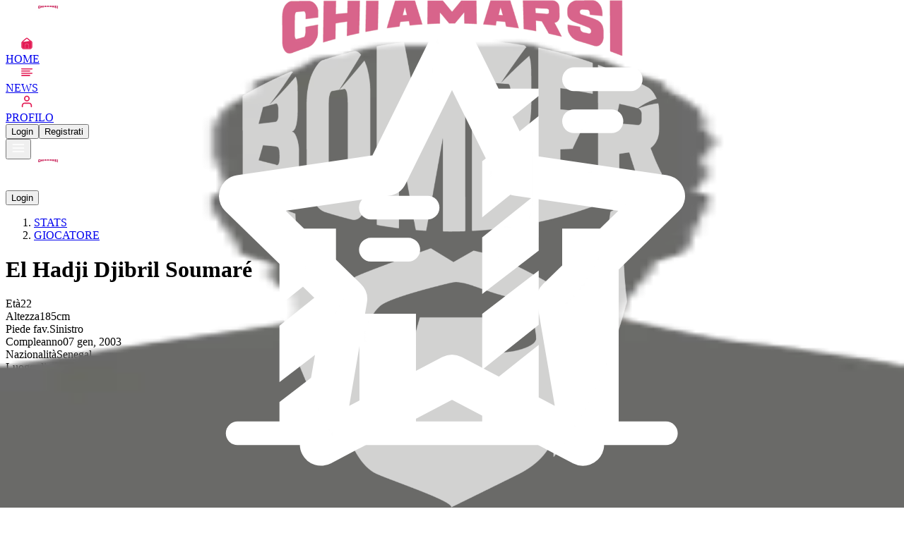

--- FILE ---
content_type: text/html; charset=utf-8
request_url: https://www.chiamarsibomber.com/stats/giocatore/djibril-soumare/846530
body_size: 32489
content:
<!DOCTYPE html><html lang="it"><head><meta charSet="utf-8" data-next-head=""/><meta content="width=device-width, initial-scale=1" name="viewport" data-next-head=""/><title data-next-head="">El Hadji Djibril Soumaré: profilo giocatore, caratteristiche tecniche, voti, stipendio, valore di mercato e ultime notizie</title><meta content="El Hadji Djibril Soumaré, Centrocampista, è nato il 15 marzo 1995 a Dakar, Senegal. Attualmente gioca per la squadra Sheffield United FC.Caratteristiche tecniche di El Hadji Djibril SoumaréEl Hadji Djibril Soumaré è un centrocampista dotato di una straordinaria visione di gioco e capacità di lettura tattica. La sua abilità principale risiede nella capacità di dettare i ritmi della partita, sia in fase di possesso che di non possesso. Soumaré è noto per la sua precisione nei passaggi, che gli permette di collegare efficacemente il reparto difensivo con quello offensivo. La sua tecnica sopraffina gli consente di gestire il pallone anche sotto pressione, mantenendo la calma necessaria per prendere decisioni ponderate. Nonostante non sia particolarmente alto, compensa con un eccellente senso della posizione e una straordinaria intelligenza calcistica, che gli permettono di essere sempre nel posto giusto al momento giusto. È anche un ottimo recuperatore di palloni, grazie alla sua capacità di anticipare le mosse degli avversari e di intervenire con tempismo nei contrasti. Soumaré possiede un buon tiro dalla distanza, che lo rende una minaccia anche al di fuori dell&#x27;area di rigore. La sua resistenza fisica gli consente di mantenere alta l&#x27;intensità per tutta la durata della partita, caratteristica che lo rende un elemento fondamentale per qualsiasi squadra. La sua versatilità gli permette di adattarsi a diversi moduli tattici, rendendolo un giocatore estremamente utile sia in un centrocampo a tre che in un centrocampo a quattro.Carriera di El Hadji Djibril SoumaréLa carriera di El Hadji Djibril Soumaré inizia nelle giovanili di un club locale a Dakar, dove le sue prestazioni impressionanti attirano l&#x27;attenzione di osservatori internazionali. Trasferitosi in Europa all&#x27;età di 18 anni, Soumaré firma il suo primo contratto professionistico con una squadra di medio livello in Francia, dove rapidamente si afferma come uno dei giovani talenti più promettenti del campionato. Dopo due stagioni di successo, viene acquistato da una squadra di prestigio della Ligue 1, dove continua a crescere e a svilupparsi come giocatore chiave. La sua abilità gli vale la convocazione nella nazionale senegalese, con cui debutta in una partita amichevole contro una formazione africana rivale. In nazionale, Soumaré diventa rapidamente un pilastro del centrocampo, partecipando a diverse edizioni della Coppa d&#x27;Africa e contribuendo al raggiungimento della finale in una di esse. Tra i suoi successi in carriera, si annovera la vittoria di un campionato nazionale e di una coppa nazionale con il suo club francese, oltre a un prestigioso premio come miglior giovane giocatore dell&#x27;anno. Soumaré è anche noto per aver stabilito un record di assist in una singola stagione, dimostrando la sua capacità di influenzare il gioco non solo in fase di interdizione ma anche in quella di costruzione. Il suo talento e la sua dedizione continuano a renderlo uno dei centrocampisti più ricercati nel panorama calcistico internazionale." name="description" data-next-head=""/><meta content="El Hadji Djibril Soumaré,undefined, D. Soumaré, Midfielder, statistiche calcio, , Senegal, performance calcio, chiamarsi bomber" name="keywords" data-next-head=""/><link href="https://www.chiamarsibomber.com/stats/giocatore/djibril-soumare/846530" rel="canonical" data-next-head=""/><link href="https://www.chiamarsibomber.com/stats/giocatore/djibril-soumare/846530" hrefLang="it" rel="alternate" data-next-head=""/><meta content="El Hadji Djibril Soumaré: profilo giocatore, caratteristiche tecniche, voti, stipendio, valore di mercato e ultime notizie" property="og:title" data-next-head=""/><meta content="El Hadji Djibril Soumaré, Centrocampista, è nato il 15 marzo 1995 a Dakar, Senegal. Attualmente gioca per la squadra Sheffield United FC.Caratteristiche tecniche di El Hadji Djibril SoumaréEl Hadji Djibril Soumaré è un centrocampista dotato di una straordinaria visione di gioco e capacità di lettura tattica. La sua abilità principale risiede nella capacità di dettare i ritmi della partita, sia in fase di possesso che di non possesso. Soumaré è noto per la sua precisione nei passaggi, che gli permette di collegare efficacemente il reparto difensivo con quello offensivo. La sua tecnica sopraffina gli consente di gestire il pallone anche sotto pressione, mantenendo la calma necessaria per prendere decisioni ponderate. Nonostante non sia particolarmente alto, compensa con un eccellente senso della posizione e una straordinaria intelligenza calcistica, che gli permettono di essere sempre nel posto giusto al momento giusto. È anche un ottimo recuperatore di palloni, grazie alla sua capacità di anticipare le mosse degli avversari e di intervenire con tempismo nei contrasti. Soumaré possiede un buon tiro dalla distanza, che lo rende una minaccia anche al di fuori dell&#x27;area di rigore. La sua resistenza fisica gli consente di mantenere alta l&#x27;intensità per tutta la durata della partita, caratteristica che lo rende un elemento fondamentale per qualsiasi squadra. La sua versatilità gli permette di adattarsi a diversi moduli tattici, rendendolo un giocatore estremamente utile sia in un centrocampo a tre che in un centrocampo a quattro.Carriera di El Hadji Djibril SoumaréLa carriera di El Hadji Djibril Soumaré inizia nelle giovanili di un club locale a Dakar, dove le sue prestazioni impressionanti attirano l&#x27;attenzione di osservatori internazionali. Trasferitosi in Europa all&#x27;età di 18 anni, Soumaré firma il suo primo contratto professionistico con una squadra di medio livello in Francia, dove rapidamente si afferma come uno dei giovani talenti più promettenti del campionato. Dopo due stagioni di successo, viene acquistato da una squadra di prestigio della Ligue 1, dove continua a crescere e a svilupparsi come giocatore chiave. La sua abilità gli vale la convocazione nella nazionale senegalese, con cui debutta in una partita amichevole contro una formazione africana rivale. In nazionale, Soumaré diventa rapidamente un pilastro del centrocampo, partecipando a diverse edizioni della Coppa d&#x27;Africa e contribuendo al raggiungimento della finale in una di esse. Tra i suoi successi in carriera, si annovera la vittoria di un campionato nazionale e di una coppa nazionale con il suo club francese, oltre a un prestigioso premio come miglior giovane giocatore dell&#x27;anno. Soumaré è anche noto per aver stabilito un record di assist in una singola stagione, dimostrando la sua capacità di influenzare il gioco non solo in fase di interdizione ma anche in quella di costruzione. Il suo talento e la sua dedizione continuano a renderlo uno dei centrocampisti più ricercati nel panorama calcistico internazionale." property="og:description" data-next-head=""/><meta content="https://cdn.chiamarsibomber.com/wyscout/ndplayer_100x130.png?format=webp&amp;width=1200" property="og:image" data-next-head=""/><meta content="https://www.chiamarsibomber.com/stats/giocatore/djibril-soumare/846530" property="og:url" data-next-head=""/><meta content="Chiamarsi Bomber" property="og:site_name" data-next-head=""/><meta content="profile" property="og:type" data-next-head=""/><meta content="1134948140481316" property="fb:app_id" data-next-head=""/><meta content="https://cdn.chiamarsibomber.com/wyscout/ndplayer_100x130.png?format=webp&amp;width=1200" property="og:image:url" data-next-head=""/><meta content="https://cdn.chiamarsibomber.com/wyscout/ndplayer_100x130.png?format=webp&amp;width=1200" property="og:image:secure_url" data-next-head=""/><meta content="1200" property="og:image:width" data-next-head=""/><meta content="800" property="og:image:height" data-next-head=""/><meta content="image/png" property="og:image:type" data-next-head=""/><meta content="it" property="og:locale" data-next-head=""/><meta content="summary_large_image" name="twitter:card" data-next-head=""/><meta content="El Hadji Djibril Soumaré: profilo giocatore, caratteristiche tecniche, voti, stipendio, valore di mercato e ultime notizie" name="twitter:title" data-next-head=""/><meta content="El Hadji Djibril Soumaré, Centrocampista, è nato il 15 marzo 1995 a Dakar, Senegal. Attualmente gioca per la squadra Sheffield United FC.Caratteristiche tecniche di El Hadji Djibril SoumaréEl Hadji Djibril Soumaré è un centrocampista dotato di una straordinaria visione di gioco e capacità di lettura tattica. La sua abilità principale risiede nella capacità di dettare i ritmi della partita, sia in fase di possesso che di non possesso. Soumaré è noto per la sua precisione nei passaggi, che gli permette di collegare efficacemente il reparto difensivo con quello offensivo. La sua tecnica sopraffina gli consente di gestire il pallone anche sotto pressione, mantenendo la calma necessaria per prendere decisioni ponderate. Nonostante non sia particolarmente alto, compensa con un eccellente senso della posizione e una straordinaria intelligenza calcistica, che gli permettono di essere sempre nel posto giusto al momento giusto. È anche un ottimo recuperatore di palloni, grazie alla sua capacità di anticipare le mosse degli avversari e di intervenire con tempismo nei contrasti. Soumaré possiede un buon tiro dalla distanza, che lo rende una minaccia anche al di fuori dell&#x27;area di rigore. La sua resistenza fisica gli consente di mantenere alta l&#x27;intensità per tutta la durata della partita, caratteristica che lo rende un elemento fondamentale per qualsiasi squadra. La sua versatilità gli permette di adattarsi a diversi moduli tattici, rendendolo un giocatore estremamente utile sia in un centrocampo a tre che in un centrocampo a quattro.Carriera di El Hadji Djibril SoumaréLa carriera di El Hadji Djibril Soumaré inizia nelle giovanili di un club locale a Dakar, dove le sue prestazioni impressionanti attirano l&#x27;attenzione di osservatori internazionali. Trasferitosi in Europa all&#x27;età di 18 anni, Soumaré firma il suo primo contratto professionistico con una squadra di medio livello in Francia, dove rapidamente si afferma come uno dei giovani talenti più promettenti del campionato. Dopo due stagioni di successo, viene acquistato da una squadra di prestigio della Ligue 1, dove continua a crescere e a svilupparsi come giocatore chiave. La sua abilità gli vale la convocazione nella nazionale senegalese, con cui debutta in una partita amichevole contro una formazione africana rivale. In nazionale, Soumaré diventa rapidamente un pilastro del centrocampo, partecipando a diverse edizioni della Coppa d&#x27;Africa e contribuendo al raggiungimento della finale in una di esse. Tra i suoi successi in carriera, si annovera la vittoria di un campionato nazionale e di una coppa nazionale con il suo club francese, oltre a un prestigioso premio come miglior giovane giocatore dell&#x27;anno. Soumaré è anche noto per aver stabilito un record di assist in una singola stagione, dimostrando la sua capacità di influenzare il gioco non solo in fase di interdizione ma anche in quella di costruzione. Il suo talento e la sua dedizione continuano a renderlo uno dei centrocampisti più ricercati nel panorama calcistico internazionale." name="twitter:description" data-next-head=""/><meta content="/assets/banner.png" property="twitter:image" data-next-head=""/><meta content="@ChiamarsiBomber" name="twitter:site" data-next-head=""/><meta content="@ChiamarsiBomber" name="twitter:creator" data-next-head=""/><meta content="index, follow" name="robots" data-next-head=""/><meta content="noindex" name="googlebot-news" data-next-head=""/><link href="https://cdn.chiamarsibomber.com/assets/chiamarsibomber/favicon.png?format=webp" rel="icon" data-next-head=""/><meta content="wiwyl4x2rl1epllnn8041m4k1eccgt" name="facebook-domain-verification"/><link href="https://www.chiamarsibomber.com/rss" rel="alternate" title="Chiamarsi Bomber RSS Feed" type="application/rss+xml"/><link href="https://www.chiamarsibomber.com/atom" rel="alternate" title="Chiamarsi Bomber Atom Feed" type="application/atom+xml"/><link rel="preload" href="/_next/static/media/13971731025ec697-s.p.woff2" as="font" type="font/woff2" crossorigin="anonymous" data-next-font="size-adjust"/><link rel="preload" href="/_next/static/media/62bf233da5315056-s.p.woff2" as="font" type="font/woff2" crossorigin="anonymous" data-next-font="size-adjust"/><link rel="preload" href="/_next/static/css/2cdd538e07da85bb.css" as="style"/><meta name="sentry-trace" content="2ddbb357ed11f4bdf3b04266ad353767-1808d8249e799096"/><meta name="baggage" content="sentry-environment=vercel-production,sentry-release=3086b10b38aa622a080e8569f2fe7db9846f0b94,sentry-public_key=6a0ec91ae5371b5a3500613059b2e4f8,sentry-trace_id=2ddbb357ed11f4bdf3b04266ad353767"/><link rel="preload" as="image" imageSrcSet="https://cdn.chiamarsibomber.com/assets/chiamarsibomber/logo.png?format=webp&amp;width=128 1x, https://cdn.chiamarsibomber.com/assets/chiamarsibomber/logo.png?format=webp&amp;width=256 2x" data-next-head=""/><script type="application/ld+json" data-next-head="">{"@context":"http://schema.org","@type":"Person","name":"El Hadji Djibril Soumaré","birthDate":"2003-01-07","birthPlace":{"@type":"Place","name":"Senegal"},"nationality":{"@type":"Country","name":"Senegal"},"worksFor":{"@type":"Organization","name":"Sheffield United"},"weight":{"@type":"QuantitativeValue","value":72},"height":{"@type":"QuantitativeValue","value":185},"gender":"male","knowsAbout":"El Hadji Djibril Soumaré, Centrocampista, è nato il 15 marzo 1995 a Dakar, Senegal. Attualmente gioca per la squadra Sheffield United FC.Caratteristiche tecniche di El Hadji Djibril SoumaréEl Hadji Djibril Soumaré è un centrocampista dotato di una straordinaria visione di gioco e capacità di lettura tattica. La sua abilità principale risiede nella capacità di dettare i ritmi della partita, sia in fase di possesso che di non possesso. Soumaré è noto per la sua precisione nei passaggi, che gli permette di collegare efficacemente il reparto difensivo con quello offensivo. La sua tecnica sopraffina gli consente di gestire il pallone anche sotto pressione, mantenendo la calma necessaria per prendere decisioni ponderate. Nonostante non sia particolarmente alto, compensa con un eccellente senso della posizione e una straordinaria intelligenza calcistica, che gli permettono di essere sempre nel posto giusto al momento giusto. È anche un ottimo recuperatore di palloni, grazie alla sua capacità di anticipare le mosse degli avversari e di intervenire con tempismo nei contrasti. Soumaré possiede un buon tiro dalla distanza, che lo rende una minaccia anche al di fuori dell'area di rigore. La sua resistenza fisica gli consente di mantenere alta l'intensità per tutta la durata della partita, caratteristica che lo rende un elemento fondamentale per qualsiasi squadra. La sua versatilità gli permette di adattarsi a diversi moduli tattici, rendendolo un giocatore estremamente utile sia in un centrocampo a tre che in un centrocampo a quattro.Carriera di El Hadji Djibril SoumaréLa carriera di El Hadji Djibril Soumaré inizia nelle giovanili di un club locale a Dakar, dove le sue prestazioni impressionanti attirano l'attenzione di osservatori internazionali. Trasferitosi in Europa all'età di 18 anni, Soumaré firma il suo primo contratto professionistico con una squadra di medio livello in Francia, dove rapidamente si afferma come uno dei giovani talenti più promettenti del campionato. Dopo due stagioni di successo, viene acquistato da una squadra di prestigio della Ligue 1, dove continua a crescere e a svilupparsi come giocatore chiave. La sua abilità gli vale la convocazione nella nazionale senegalese, con cui debutta in una partita amichevole contro una formazione africana rivale. In nazionale, Soumaré diventa rapidamente un pilastro del centrocampo, partecipando a diverse edizioni della Coppa d'Africa e contribuendo al raggiungimento della finale in una di esse. Tra i suoi successi in carriera, si annovera la vittoria di un campionato nazionale e di una coppa nazionale con il suo club francese, oltre a un prestigioso premio come miglior giovane giocatore dell'anno. Soumaré è anche noto per aver stabilito un record di assist in una singola stagione, dimostrando la sua capacità di influenzare il gioco non solo in fase di interdizione ma anche in quella di costruzione. Il suo talento e la sua dedizione continuano a renderlo uno dei centrocampisti più ricercati nel panorama calcistico internazionale.","image":"https://cdn.chiamarsibomber.com/wyscout/ndplayer_100x130.png","url":"https://www.chiamarsibomber.comstats/giocatore/djibril-soumare/846530"}</script><script type="application/ld+json" data-next-head="">{"@context":"https://schema.org","@type":"SportsTeam","name":"Sheffield United","athlete":{"@type":"Person","name":"El Hadji Djibril Soumaré"}}</script><link rel="preload" as="image" imageSrcSet="https://cdn.chiamarsibomber.com/assets/chiamarsibomber/logo.png?format=webp&amp;width=640 640w, https://cdn.chiamarsibomber.com/assets/chiamarsibomber/logo.png?format=webp&amp;width=750 750w, https://cdn.chiamarsibomber.com/assets/chiamarsibomber/logo.png?format=webp&amp;width=828 828w, https://cdn.chiamarsibomber.com/assets/chiamarsibomber/logo.png?format=webp&amp;width=1080 1080w, https://cdn.chiamarsibomber.com/assets/chiamarsibomber/logo.png?format=webp&amp;width=1200 1200w, https://cdn.chiamarsibomber.com/assets/chiamarsibomber/logo.png?format=webp&amp;width=1920 1920w, https://cdn.chiamarsibomber.com/assets/chiamarsibomber/logo.png?format=webp&amp;width=2048 2048w, https://cdn.chiamarsibomber.com/assets/chiamarsibomber/logo.png?format=webp&amp;width=3840 3840w" imageSizes="100vw" data-next-head=""/><link rel="preload" as="image" imageSrcSet="https://d3gyajupcme7ov.cloudfront.net/assets/chiamarsibomber/icons/ic_home.svg?width=32 1x, https://d3gyajupcme7ov.cloudfront.net/assets/chiamarsibomber/icons/ic_home.svg?width=48 2x" data-next-head=""/><link rel="preload" as="image" imageSrcSet="https://d3gyajupcme7ov.cloudfront.net/assets/chiamarsibomber/icons/ic_home_red.svg?width=32 1x, https://d3gyajupcme7ov.cloudfront.net/assets/chiamarsibomber/icons/ic_home_red.svg?width=48 2x" data-next-head=""/><link rel="preload" as="image" imageSrcSet="https://d3gyajupcme7ov.cloudfront.net/assets/chiamarsibomber/icons/ic_news.svg?width=32 1x, https://d3gyajupcme7ov.cloudfront.net/assets/chiamarsibomber/icons/ic_news.svg?width=48 2x" data-next-head=""/><link rel="preload" as="image" imageSrcSet="https://d3gyajupcme7ov.cloudfront.net/assets/chiamarsibomber/icons/ic_news_red.svg?width=32 1x, https://d3gyajupcme7ov.cloudfront.net/assets/chiamarsibomber/icons/ic_news_red.svg?width=48 2x" data-next-head=""/><link rel="preload" as="image" imageSrcSet="https://d3gyajupcme7ov.cloudfront.net/assets/chiamarsibomber/icons/ic_profile.svg?width=32 1x, https://d3gyajupcme7ov.cloudfront.net/assets/chiamarsibomber/icons/ic_profile.svg?width=48 2x" data-next-head=""/><link rel="preload" as="image" imageSrcSet="https://d3gyajupcme7ov.cloudfront.net/assets/chiamarsibomber/icons/ic_profile_red.svg?width=32 1x, https://d3gyajupcme7ov.cloudfront.net/assets/chiamarsibomber/icons/ic_profile_red.svg?width=48 2x" data-next-head=""/><link rel="stylesheet" href="/_next/static/css/2cdd538e07da85bb.css" data-n-g=""/><noscript data-n-css=""></noscript><script defer="" noModule="" src="/_next/static/chunks/polyfills-42372ed130431b0a.js"></script><script src="/_next/static/chunks/webpack-be28911265adfe7b.js" defer=""></script><script src="/_next/static/chunks/framework-ba75a0b47a4feea5.js" defer=""></script><script src="/_next/static/chunks/main-31391c61e93a6ebd.js" defer=""></script><script src="/_next/static/chunks/pages/_app-77a6ade6ee4477d9.js" defer=""></script><script src="/_next/static/chunks/ef2ba9a3-2b1136b127f8e18a.js" defer=""></script><script src="/_next/static/chunks/1042-f81240ed1ab24f1d.js" defer=""></script><script src="/_next/static/chunks/3076-6f81794684df5554.js" defer=""></script><script src="/_next/static/chunks/2236-9498cf63fe2c43db.js" defer=""></script><script src="/_next/static/chunks/4149-e5952645f2df231d.js" defer=""></script><script src="/_next/static/chunks/1885-45e5b72ad5e0f576.js" defer=""></script><script src="/_next/static/chunks/pages/stats/giocatore/%5Bslug%5D/%5Bid%5D-4745eabc41db0cdb.js" defer=""></script><script src="/_next/static/H7jUqobatI2mYgNL1_K8f/_buildManifest.js" defer=""></script><script src="/_next/static/H7jUqobatI2mYgNL1_K8f/_ssgManifest.js" defer=""></script></head><body><link rel="preload" as="image" imageSrcSet="https://d3gyajupcme7ov.cloudfront.net/assets/chiamarsibomber/icons/ic_home.svg?width=32 1x, https://d3gyajupcme7ov.cloudfront.net/assets/chiamarsibomber/icons/ic_home.svg?width=48 2x"/><link rel="preload" as="image" imageSrcSet="https://d3gyajupcme7ov.cloudfront.net/assets/chiamarsibomber/icons/ic_home_red.svg?width=32 1x, https://d3gyajupcme7ov.cloudfront.net/assets/chiamarsibomber/icons/ic_home_red.svg?width=48 2x"/><link rel="preload" as="image" imageSrcSet="https://d3gyajupcme7ov.cloudfront.net/assets/chiamarsibomber/icons/ic_news.svg?width=32 1x, https://d3gyajupcme7ov.cloudfront.net/assets/chiamarsibomber/icons/ic_news.svg?width=48 2x"/><link rel="preload" as="image" imageSrcSet="https://d3gyajupcme7ov.cloudfront.net/assets/chiamarsibomber/icons/ic_news_red.svg?width=32 1x, https://d3gyajupcme7ov.cloudfront.net/assets/chiamarsibomber/icons/ic_news_red.svg?width=48 2x"/><link rel="preload" as="image" imageSrcSet="https://d3gyajupcme7ov.cloudfront.net/assets/chiamarsibomber/icons/ic_profile.svg?width=32 1x, https://d3gyajupcme7ov.cloudfront.net/assets/chiamarsibomber/icons/ic_profile.svg?width=48 2x"/><link rel="preload" as="image" imageSrcSet="https://d3gyajupcme7ov.cloudfront.net/assets/chiamarsibomber/icons/ic_profile_red.svg?width=32 1x, https://d3gyajupcme7ov.cloudfront.net/assets/chiamarsibomber/icons/ic_profile_red.svg?width=48 2x"/><link rel="preload" as="image" imageSrcSet="https://cdn.chiamarsibomber.com/assets/chiamarsibomber/logo.png?format=webp&amp;width=128 1x, https://cdn.chiamarsibomber.com/assets/chiamarsibomber/logo.png?format=webp&amp;width=256 2x"/><link rel="preload" as="image" imageSrcSet="https://cdn.chiamarsibomber.com/assets/chiamarsibomber/logo.png?format=webp&amp;width=640 640w, https://cdn.chiamarsibomber.com/assets/chiamarsibomber/logo.png?format=webp&amp;width=750 750w, https://cdn.chiamarsibomber.com/assets/chiamarsibomber/logo.png?format=webp&amp;width=828 828w, https://cdn.chiamarsibomber.com/assets/chiamarsibomber/logo.png?format=webp&amp;width=1080 1080w, https://cdn.chiamarsibomber.com/assets/chiamarsibomber/logo.png?format=webp&amp;width=1200 1200w, https://cdn.chiamarsibomber.com/assets/chiamarsibomber/logo.png?format=webp&amp;width=1920 1920w, https://cdn.chiamarsibomber.com/assets/chiamarsibomber/logo.png?format=webp&amp;width=2048 2048w, https://cdn.chiamarsibomber.com/assets/chiamarsibomber/logo.png?format=webp&amp;width=3840 3840w" imageSizes="100vw"/><div id="__next"><style data-mantine-styles="true">:root{--mantine-primary-color-filled: var(--mantine-color-primary-filled);--mantine-primary-color-filled-hover: var(--mantine-color-primary-filled-hover);--mantine-primary-color-light: var(--mantine-color-primary-light);--mantine-primary-color-light-hover: var(--mantine-color-primary-light-hover);--mantine-primary-color-light-color: var(--mantine-color-primary-light-color);--mantine-primary-color-0: var(--mantine-color-primary-0);--mantine-primary-color-1: var(--mantine-color-primary-1);--mantine-primary-color-2: var(--mantine-color-primary-2);--mantine-primary-color-3: var(--mantine-color-primary-3);--mantine-primary-color-4: var(--mantine-color-primary-4);--mantine-primary-color-5: var(--mantine-color-primary-5);--mantine-primary-color-6: var(--mantine-color-primary-6);--mantine-primary-color-7: var(--mantine-color-primary-7);--mantine-primary-color-8: var(--mantine-color-primary-8);--mantine-primary-color-9: var(--mantine-color-primary-9);--mantine-color-primary-0: #FDE8EF;--mantine-color-primary-1: #FAC5D6;--mantine-color-primary-2: #F799B8;--mantine-color-primary-3: #F25A8B;--mantine-color-primary-4: #E31B54;--mantine-color-primary-5: #C11648;--mantine-color-primary-6: #9F113C;--mantine-color-primary-7: #7D0D2F;--mantine-color-primary-8: #5B0A23;--mantine-color-primary-9: #5B0A23;--mantine-color-challenge-0: #CCFCD9;--mantine-color-challenge-1: #99F9B3;--mantine-color-challenge-2: #66F38C;--mantine-color-challenge-3: #33E865;--mantine-color-challenge-4: #00D035;--mantine-color-challenge-5: #00A62A;--mantine-color-challenge-6: #007C20;--mantine-color-challenge-7: #005215;--mantine-color-challenge-8: #00280B;--mantine-color-challenge-9: #00280B;--mantine-color-endurance-0: #FFF3D9;--mantine-color-endurance-1: #FFE7B3;--mantine-color-endurance-2: #FEDC8C;--mantine-color-endurance-3: #FDCF55;--mantine-color-endurance-4: #FDB022;--mantine-color-endurance-5: #D98E1B;--mantine-color-endurance-6: #B46F14;--mantine-color-endurance-7: #8F510D;--mantine-color-endurance-8: #6A3406;--mantine-color-endurance-9: #6A3406;--mantine-color-survey-0: #FFEAD5;--mantine-color-survey-1: #FDD7AE;--mantine-color-survey-2: #FEBF83;--mantine-color-survey-3: #FDA75A;--mantine-color-survey-4: #DC6803;--mantine-color-survey-5: #B55302;--mantine-color-survey-6: #8F4002;--mantine-color-survey-7: #692D01;--mantine-color-survey-8: #421A00;--mantine-color-survey-9: #421A00;--mantine-color-background-0: #fafafa;--mantine-color-background-1: #f5f5f5;--mantine-color-background-2: #e5e5e5;--mantine-color-background-3: #d4d4d4;--mantine-color-background-4: #171717;--mantine-color-background-5: #737373;--mantine-color-background-6: #525252;--mantine-color-background-7: #404040;--mantine-color-background-8: #262626;--mantine-color-background-9: #262626;}

:root[data-mantine-color-scheme="dark"]{--mantine-color-anchor: var(--mantine-color-primary-4);--mantine-color-dark-filled: var(--mantine-color-dark-5);--mantine-color-dark-filled-hover: var(--mantine-color-dark-6);--mantine-color-dark-light: rgba(105, 105, 105, 0.15);--mantine-color-dark-light-hover: rgba(105, 105, 105, 0.2);--mantine-color-dark-light-color: var(--mantine-color-dark-0);--mantine-color-dark-outline: var(--mantine-color-dark-1);--mantine-color-dark-outline-hover: rgba(184, 184, 184, 0.05);--mantine-color-gray-filled: var(--mantine-color-gray-5);--mantine-color-gray-filled-hover: var(--mantine-color-gray-6);--mantine-color-gray-light: rgba(222, 226, 230, 0.15);--mantine-color-gray-light-hover: rgba(222, 226, 230, 0.2);--mantine-color-gray-light-color: var(--mantine-color-gray-0);--mantine-color-gray-outline: var(--mantine-color-gray-1);--mantine-color-gray-outline-hover: rgba(241, 243, 245, 0.05);--mantine-color-red-filled: var(--mantine-color-red-5);--mantine-color-red-filled-hover: var(--mantine-color-red-6);--mantine-color-red-light: rgba(255, 168, 168, 0.15);--mantine-color-red-light-hover: rgba(255, 168, 168, 0.2);--mantine-color-red-light-color: var(--mantine-color-red-0);--mantine-color-red-outline: var(--mantine-color-red-1);--mantine-color-red-outline-hover: rgba(255, 227, 227, 0.05);--mantine-color-pink-filled: var(--mantine-color-pink-5);--mantine-color-pink-filled-hover: var(--mantine-color-pink-6);--mantine-color-pink-light: rgba(250, 162, 193, 0.15);--mantine-color-pink-light-hover: rgba(250, 162, 193, 0.2);--mantine-color-pink-light-color: var(--mantine-color-pink-0);--mantine-color-pink-outline: var(--mantine-color-pink-1);--mantine-color-pink-outline-hover: rgba(255, 222, 235, 0.05);--mantine-color-grape-filled: var(--mantine-color-grape-5);--mantine-color-grape-filled-hover: var(--mantine-color-grape-6);--mantine-color-grape-light: rgba(229, 153, 247, 0.15);--mantine-color-grape-light-hover: rgba(229, 153, 247, 0.2);--mantine-color-grape-light-color: var(--mantine-color-grape-0);--mantine-color-grape-outline: var(--mantine-color-grape-1);--mantine-color-grape-outline-hover: rgba(243, 217, 250, 0.05);--mantine-color-violet-filled: var(--mantine-color-violet-5);--mantine-color-violet-filled-hover: var(--mantine-color-violet-6);--mantine-color-violet-light: rgba(177, 151, 252, 0.15);--mantine-color-violet-light-hover: rgba(177, 151, 252, 0.2);--mantine-color-violet-light-color: var(--mantine-color-violet-0);--mantine-color-violet-outline: var(--mantine-color-violet-1);--mantine-color-violet-outline-hover: rgba(229, 219, 255, 0.05);--mantine-color-indigo-filled: var(--mantine-color-indigo-5);--mantine-color-indigo-filled-hover: var(--mantine-color-indigo-6);--mantine-color-indigo-light: rgba(145, 167, 255, 0.15);--mantine-color-indigo-light-hover: rgba(145, 167, 255, 0.2);--mantine-color-indigo-light-color: var(--mantine-color-indigo-0);--mantine-color-indigo-outline: var(--mantine-color-indigo-1);--mantine-color-indigo-outline-hover: rgba(219, 228, 255, 0.05);--mantine-color-blue-filled: var(--mantine-color-blue-5);--mantine-color-blue-filled-hover: var(--mantine-color-blue-6);--mantine-color-blue-light: rgba(116, 192, 252, 0.15);--mantine-color-blue-light-hover: rgba(116, 192, 252, 0.2);--mantine-color-blue-light-color: var(--mantine-color-blue-0);--mantine-color-blue-outline: var(--mantine-color-blue-1);--mantine-color-blue-outline-hover: rgba(208, 235, 255, 0.05);--mantine-color-cyan-filled: var(--mantine-color-cyan-5);--mantine-color-cyan-filled-hover: var(--mantine-color-cyan-6);--mantine-color-cyan-light: rgba(102, 217, 232, 0.15);--mantine-color-cyan-light-hover: rgba(102, 217, 232, 0.2);--mantine-color-cyan-light-color: var(--mantine-color-cyan-0);--mantine-color-cyan-outline: var(--mantine-color-cyan-1);--mantine-color-cyan-outline-hover: rgba(197, 246, 250, 0.05);--mantine-color-teal-filled: var(--mantine-color-teal-5);--mantine-color-teal-filled-hover: var(--mantine-color-teal-6);--mantine-color-teal-light: rgba(99, 230, 190, 0.15);--mantine-color-teal-light-hover: rgba(99, 230, 190, 0.2);--mantine-color-teal-light-color: var(--mantine-color-teal-0);--mantine-color-teal-outline: var(--mantine-color-teal-1);--mantine-color-teal-outline-hover: rgba(195, 250, 232, 0.05);--mantine-color-green-filled: var(--mantine-color-green-5);--mantine-color-green-filled-hover: var(--mantine-color-green-6);--mantine-color-green-light: rgba(140, 233, 154, 0.15);--mantine-color-green-light-hover: rgba(140, 233, 154, 0.2);--mantine-color-green-light-color: var(--mantine-color-green-0);--mantine-color-green-outline: var(--mantine-color-green-1);--mantine-color-green-outline-hover: rgba(211, 249, 216, 0.05);--mantine-color-lime-filled: var(--mantine-color-lime-5);--mantine-color-lime-filled-hover: var(--mantine-color-lime-6);--mantine-color-lime-light: rgba(192, 235, 117, 0.15);--mantine-color-lime-light-hover: rgba(192, 235, 117, 0.2);--mantine-color-lime-light-color: var(--mantine-color-lime-0);--mantine-color-lime-outline: var(--mantine-color-lime-1);--mantine-color-lime-outline-hover: rgba(233, 250, 200, 0.05);--mantine-color-yellow-filled: var(--mantine-color-yellow-5);--mantine-color-yellow-filled-hover: var(--mantine-color-yellow-6);--mantine-color-yellow-light: rgba(255, 224, 102, 0.15);--mantine-color-yellow-light-hover: rgba(255, 224, 102, 0.2);--mantine-color-yellow-light-color: var(--mantine-color-yellow-0);--mantine-color-yellow-outline: var(--mantine-color-yellow-1);--mantine-color-yellow-outline-hover: rgba(255, 243, 191, 0.05);--mantine-color-orange-filled: var(--mantine-color-orange-5);--mantine-color-orange-filled-hover: var(--mantine-color-orange-6);--mantine-color-orange-light: rgba(255, 192, 120, 0.15);--mantine-color-orange-light-hover: rgba(255, 192, 120, 0.2);--mantine-color-orange-light-color: var(--mantine-color-orange-0);--mantine-color-orange-outline: var(--mantine-color-orange-1);--mantine-color-orange-outline-hover: rgba(255, 232, 204, 0.05);--mantine-color-primary-text: var(--mantine-color-primary-4);--mantine-color-primary-filled: var(--mantine-color-primary-5);--mantine-color-primary-filled-hover: var(--mantine-color-primary-6);--mantine-color-primary-light: rgba(242, 90, 139, 0.15);--mantine-color-primary-light-hover: rgba(242, 90, 139, 0.2);--mantine-color-primary-light-color: var(--mantine-color-primary-0);--mantine-color-primary-outline: var(--mantine-color-primary-1);--mantine-color-primary-outline-hover: rgba(250, 197, 214, 0.05);--mantine-color-challenge-text: var(--mantine-color-challenge-4);--mantine-color-challenge-filled: var(--mantine-color-challenge-5);--mantine-color-challenge-filled-hover: var(--mantine-color-challenge-6);--mantine-color-challenge-light: rgba(51, 232, 101, 0.15);--mantine-color-challenge-light-hover: rgba(51, 232, 101, 0.2);--mantine-color-challenge-light-color: var(--mantine-color-challenge-0);--mantine-color-challenge-outline: var(--mantine-color-challenge-1);--mantine-color-challenge-outline-hover: rgba(153, 249, 179, 0.05);--mantine-color-endurance-text: var(--mantine-color-endurance-4);--mantine-color-endurance-filled: var(--mantine-color-endurance-5);--mantine-color-endurance-filled-hover: var(--mantine-color-endurance-6);--mantine-color-endurance-light: rgba(253, 207, 85, 0.15);--mantine-color-endurance-light-hover: rgba(253, 207, 85, 0.2);--mantine-color-endurance-light-color: var(--mantine-color-endurance-0);--mantine-color-endurance-outline: var(--mantine-color-endurance-1);--mantine-color-endurance-outline-hover: rgba(255, 231, 179, 0.05);--mantine-color-survey-text: var(--mantine-color-survey-4);--mantine-color-survey-filled: var(--mantine-color-survey-5);--mantine-color-survey-filled-hover: var(--mantine-color-survey-6);--mantine-color-survey-light: rgba(253, 167, 90, 0.15);--mantine-color-survey-light-hover: rgba(253, 167, 90, 0.2);--mantine-color-survey-light-color: var(--mantine-color-survey-0);--mantine-color-survey-outline: var(--mantine-color-survey-1);--mantine-color-survey-outline-hover: rgba(253, 215, 174, 0.05);--mantine-color-background-text: var(--mantine-color-background-4);--mantine-color-background-filled: var(--mantine-color-background-5);--mantine-color-background-filled-hover: var(--mantine-color-background-6);--mantine-color-background-light: rgba(212, 212, 212, 0.15);--mantine-color-background-light-hover: rgba(212, 212, 212, 0.2);--mantine-color-background-light-color: var(--mantine-color-background-0);--mantine-color-background-outline: var(--mantine-color-background-1);--mantine-color-background-outline-hover: rgba(245, 245, 245, 0.05);}

:root[data-mantine-color-scheme="light"]{--mantine-color-anchor: var(--mantine-color-primary-5);--mantine-color-dark-filled: var(--mantine-color-dark-5);--mantine-color-dark-filled-hover: var(--mantine-color-dark-6);--mantine-color-dark-light: rgba(59, 59, 59, 0.1);--mantine-color-dark-light-hover: rgba(59, 59, 59, 0.12);--mantine-color-dark-light-color: var(--mantine-color-dark-5);--mantine-color-dark-outline: var(--mantine-color-dark-5);--mantine-color-dark-outline-hover: rgba(59, 59, 59, 0.05);--mantine-color-gray-filled: var(--mantine-color-gray-5);--mantine-color-gray-filled-hover: var(--mantine-color-gray-6);--mantine-color-gray-light: rgba(173, 181, 189, 0.1);--mantine-color-gray-light-hover: rgba(173, 181, 189, 0.12);--mantine-color-gray-light-color: var(--mantine-color-gray-5);--mantine-color-gray-outline: var(--mantine-color-gray-5);--mantine-color-gray-outline-hover: rgba(173, 181, 189, 0.05);--mantine-color-red-filled: var(--mantine-color-red-5);--mantine-color-red-filled-hover: var(--mantine-color-red-6);--mantine-color-red-light: rgba(255, 107, 107, 0.1);--mantine-color-red-light-hover: rgba(255, 107, 107, 0.12);--mantine-color-red-light-color: var(--mantine-color-red-5);--mantine-color-red-outline: var(--mantine-color-red-5);--mantine-color-red-outline-hover: rgba(255, 107, 107, 0.05);--mantine-color-pink-filled: var(--mantine-color-pink-5);--mantine-color-pink-filled-hover: var(--mantine-color-pink-6);--mantine-color-pink-light: rgba(240, 101, 149, 0.1);--mantine-color-pink-light-hover: rgba(240, 101, 149, 0.12);--mantine-color-pink-light-color: var(--mantine-color-pink-5);--mantine-color-pink-outline: var(--mantine-color-pink-5);--mantine-color-pink-outline-hover: rgba(240, 101, 149, 0.05);--mantine-color-grape-filled: var(--mantine-color-grape-5);--mantine-color-grape-filled-hover: var(--mantine-color-grape-6);--mantine-color-grape-light: rgba(204, 93, 232, 0.1);--mantine-color-grape-light-hover: rgba(204, 93, 232, 0.12);--mantine-color-grape-light-color: var(--mantine-color-grape-5);--mantine-color-grape-outline: var(--mantine-color-grape-5);--mantine-color-grape-outline-hover: rgba(204, 93, 232, 0.05);--mantine-color-violet-filled: var(--mantine-color-violet-5);--mantine-color-violet-filled-hover: var(--mantine-color-violet-6);--mantine-color-violet-light: rgba(132, 94, 247, 0.1);--mantine-color-violet-light-hover: rgba(132, 94, 247, 0.12);--mantine-color-violet-light-color: var(--mantine-color-violet-5);--mantine-color-violet-outline: var(--mantine-color-violet-5);--mantine-color-violet-outline-hover: rgba(132, 94, 247, 0.05);--mantine-color-indigo-filled: var(--mantine-color-indigo-5);--mantine-color-indigo-filled-hover: var(--mantine-color-indigo-6);--mantine-color-indigo-light: rgba(92, 124, 250, 0.1);--mantine-color-indigo-light-hover: rgba(92, 124, 250, 0.12);--mantine-color-indigo-light-color: var(--mantine-color-indigo-5);--mantine-color-indigo-outline: var(--mantine-color-indigo-5);--mantine-color-indigo-outline-hover: rgba(92, 124, 250, 0.05);--mantine-color-blue-filled: var(--mantine-color-blue-5);--mantine-color-blue-filled-hover: var(--mantine-color-blue-6);--mantine-color-blue-light: rgba(51, 154, 240, 0.1);--mantine-color-blue-light-hover: rgba(51, 154, 240, 0.12);--mantine-color-blue-light-color: var(--mantine-color-blue-5);--mantine-color-blue-outline: var(--mantine-color-blue-5);--mantine-color-blue-outline-hover: rgba(51, 154, 240, 0.05);--mantine-color-cyan-filled: var(--mantine-color-cyan-5);--mantine-color-cyan-filled-hover: var(--mantine-color-cyan-6);--mantine-color-cyan-light: rgba(34, 184, 207, 0.1);--mantine-color-cyan-light-hover: rgba(34, 184, 207, 0.12);--mantine-color-cyan-light-color: var(--mantine-color-cyan-5);--mantine-color-cyan-outline: var(--mantine-color-cyan-5);--mantine-color-cyan-outline-hover: rgba(34, 184, 207, 0.05);--mantine-color-teal-filled: var(--mantine-color-teal-5);--mantine-color-teal-filled-hover: var(--mantine-color-teal-6);--mantine-color-teal-light: rgba(32, 201, 151, 0.1);--mantine-color-teal-light-hover: rgba(32, 201, 151, 0.12);--mantine-color-teal-light-color: var(--mantine-color-teal-5);--mantine-color-teal-outline: var(--mantine-color-teal-5);--mantine-color-teal-outline-hover: rgba(32, 201, 151, 0.05);--mantine-color-green-filled: var(--mantine-color-green-5);--mantine-color-green-filled-hover: var(--mantine-color-green-6);--mantine-color-green-light: rgba(81, 207, 102, 0.1);--mantine-color-green-light-hover: rgba(81, 207, 102, 0.12);--mantine-color-green-light-color: var(--mantine-color-green-5);--mantine-color-green-outline: var(--mantine-color-green-5);--mantine-color-green-outline-hover: rgba(81, 207, 102, 0.05);--mantine-color-lime-filled: var(--mantine-color-lime-5);--mantine-color-lime-filled-hover: var(--mantine-color-lime-6);--mantine-color-lime-light: rgba(148, 216, 45, 0.1);--mantine-color-lime-light-hover: rgba(148, 216, 45, 0.12);--mantine-color-lime-light-color: var(--mantine-color-lime-5);--mantine-color-lime-outline: var(--mantine-color-lime-5);--mantine-color-lime-outline-hover: rgba(148, 216, 45, 0.05);--mantine-color-yellow-filled: var(--mantine-color-yellow-5);--mantine-color-yellow-filled-hover: var(--mantine-color-yellow-6);--mantine-color-yellow-light: rgba(252, 196, 25, 0.1);--mantine-color-yellow-light-hover: rgba(252, 196, 25, 0.12);--mantine-color-yellow-light-color: var(--mantine-color-yellow-5);--mantine-color-yellow-outline: var(--mantine-color-yellow-5);--mantine-color-yellow-outline-hover: rgba(252, 196, 25, 0.05);--mantine-color-orange-filled: var(--mantine-color-orange-5);--mantine-color-orange-filled-hover: var(--mantine-color-orange-6);--mantine-color-orange-light: rgba(255, 146, 43, 0.1);--mantine-color-orange-light-hover: rgba(255, 146, 43, 0.12);--mantine-color-orange-light-color: var(--mantine-color-orange-5);--mantine-color-orange-outline: var(--mantine-color-orange-5);--mantine-color-orange-outline-hover: rgba(255, 146, 43, 0.05);--mantine-color-primary-text: var(--mantine-color-primary-filled);--mantine-color-primary-filled: var(--mantine-color-primary-5);--mantine-color-primary-filled-hover: var(--mantine-color-primary-6);--mantine-color-primary-light: rgba(193, 22, 72, 0.1);--mantine-color-primary-light-hover: rgba(193, 22, 72, 0.12);--mantine-color-primary-light-color: var(--mantine-color-primary-5);--mantine-color-primary-outline: var(--mantine-color-primary-5);--mantine-color-primary-outline-hover: rgba(193, 22, 72, 0.05);--mantine-color-challenge-text: var(--mantine-color-challenge-filled);--mantine-color-challenge-filled: var(--mantine-color-challenge-5);--mantine-color-challenge-filled-hover: var(--mantine-color-challenge-6);--mantine-color-challenge-light: rgba(0, 166, 42, 0.1);--mantine-color-challenge-light-hover: rgba(0, 166, 42, 0.12);--mantine-color-challenge-light-color: var(--mantine-color-challenge-5);--mantine-color-challenge-outline: var(--mantine-color-challenge-5);--mantine-color-challenge-outline-hover: rgba(0, 166, 42, 0.05);--mantine-color-endurance-text: var(--mantine-color-endurance-filled);--mantine-color-endurance-filled: var(--mantine-color-endurance-5);--mantine-color-endurance-filled-hover: var(--mantine-color-endurance-6);--mantine-color-endurance-light: rgba(217, 142, 27, 0.1);--mantine-color-endurance-light-hover: rgba(217, 142, 27, 0.12);--mantine-color-endurance-light-color: var(--mantine-color-endurance-5);--mantine-color-endurance-outline: var(--mantine-color-endurance-5);--mantine-color-endurance-outline-hover: rgba(217, 142, 27, 0.05);--mantine-color-survey-text: var(--mantine-color-survey-filled);--mantine-color-survey-filled: var(--mantine-color-survey-5);--mantine-color-survey-filled-hover: var(--mantine-color-survey-6);--mantine-color-survey-light: rgba(181, 83, 2, 0.1);--mantine-color-survey-light-hover: rgba(181, 83, 2, 0.12);--mantine-color-survey-light-color: var(--mantine-color-survey-5);--mantine-color-survey-outline: var(--mantine-color-survey-5);--mantine-color-survey-outline-hover: rgba(181, 83, 2, 0.05);--mantine-color-background-text: var(--mantine-color-background-filled);--mantine-color-background-filled: var(--mantine-color-background-5);--mantine-color-background-filled-hover: var(--mantine-color-background-6);--mantine-color-background-light: rgba(115, 115, 115, 0.1);--mantine-color-background-light-hover: rgba(115, 115, 115, 0.12);--mantine-color-background-light-color: var(--mantine-color-background-5);--mantine-color-background-outline: var(--mantine-color-background-5);--mantine-color-background-outline-hover: rgba(115, 115, 115, 0.05);}</style><style data-mantine-styles="classes">@media (max-width: 35.99375em) {.mantine-visible-from-xs {display: none !important;}}@media (min-width: 36em) {.mantine-hidden-from-xs {display: none !important;}}@media (max-width: 47.99375em) {.mantine-visible-from-sm {display: none !important;}}@media (min-width: 48em) {.mantine-hidden-from-sm {display: none !important;}}@media (max-width: 61.99375em) {.mantine-visible-from-md {display: none !important;}}@media (min-width: 62em) {.mantine-hidden-from-md {display: none !important;}}@media (max-width: 74.99375em) {.mantine-visible-from-lg {display: none !important;}}@media (min-width: 75em) {.mantine-hidden-from-lg {display: none !important;}}@media (max-width: 87.99375em) {.mantine-visible-from-xl {display: none !important;}}@media (min-width: 88em) {.mantine-hidden-from-xl {display: none !important;}}</style><div class="dark __variable_6f7b8a __variable_93a45b font-DMSans"><div class="sticky top-0 z-50 w-full bg-page-dark"><nav class="hidden w-full items-center px-4 py-3 lg:flex" id="navbar"><img alt="Cb Digital" loading="lazy" width="120" height="40" decoding="async" data-nimg="1" class="cursor-pointer" style="color:transparent;max-width:100%;height:40px;object-fit:contain" srcSet="https://cdn.chiamarsibomber.com/assets/chiamarsibomber/logo.png?format=webp&amp;width=128 1x, https://cdn.chiamarsibomber.com/assets/chiamarsibomber/logo.png?format=webp&amp;width=256 2x" src="https://cdn.chiamarsibomber.com/assets/chiamarsibomber/logo.png?format=webp&amp;width=256"/><div class="ml-6 grid h-full w-full grid-rows-[32px_1fr]"><div class="flex w-full items-center"><div class="grid grid-cols-6 gap-4"><a class="flex h-full w-full items-center justify-center text-sm text-white flex-row items-center group" data-testid="nav-item-0" title="HOME" href="/stats/giocatore/djibril-soumare/846530"><div class="h-6 w-6 mr-2" data-testid="icon-div"><img alt="button_HOME" data-testid="nav-item-icon" title="HOME" width="20" height="20" decoding="async" data-nimg="1" class="group-hover:hidden" style="color:transparent;max-width:100%;height:100%;object-fit:contain" srcSet="https://d3gyajupcme7ov.cloudfront.net/assets/chiamarsibomber/icons/ic_home.svg?width=32 1x, https://d3gyajupcme7ov.cloudfront.net/assets/chiamarsibomber/icons/ic_home.svg?width=48 2x" src="https://d3gyajupcme7ov.cloudfront.net/assets/chiamarsibomber/icons/ic_home.svg?width=48"/><img alt="HOME" data-testid="nav-item-icon-active" title="HOME" width="20" height="20" decoding="async" data-nimg="1" class="invisible group-hover:visible" style="color:transparent;max-width:100%;height:100%;object-fit:contain" srcSet="https://d3gyajupcme7ov.cloudfront.net/assets/chiamarsibomber/icons/ic_home_red.svg?width=32 1x, https://d3gyajupcme7ov.cloudfront.net/assets/chiamarsibomber/icons/ic_home_red.svg?width=48 2x" src="https://d3gyajupcme7ov.cloudfront.net/assets/chiamarsibomber/icons/ic_home_red.svg?width=48"/></div><span class="transition-all duration-300 group-hover:text-primary">HOME</span></a><a class="flex h-full w-full items-center justify-center text-sm text-white flex-row items-center group" data-testid="nav-item-1" title="NEWS" href="/stats/giocatore/djibril-soumare/846530"><div class="h-6 w-6 mr-2" data-testid="icon-div"><img alt="button_NEWS" data-testid="nav-item-icon" title="NEWS" width="20" height="20" decoding="async" data-nimg="1" class="group-hover:hidden" style="color:transparent;max-width:100%;height:100%;object-fit:contain" srcSet="https://d3gyajupcme7ov.cloudfront.net/assets/chiamarsibomber/icons/ic_news.svg?width=32 1x, https://d3gyajupcme7ov.cloudfront.net/assets/chiamarsibomber/icons/ic_news.svg?width=48 2x" src="https://d3gyajupcme7ov.cloudfront.net/assets/chiamarsibomber/icons/ic_news.svg?width=48"/><img alt="NEWS" data-testid="nav-item-icon-active" title="NEWS" width="20" height="20" decoding="async" data-nimg="1" class="invisible group-hover:visible" style="color:transparent;max-width:100%;height:100%;object-fit:contain" srcSet="https://d3gyajupcme7ov.cloudfront.net/assets/chiamarsibomber/icons/ic_news_red.svg?width=32 1x, https://d3gyajupcme7ov.cloudfront.net/assets/chiamarsibomber/icons/ic_news_red.svg?width=48 2x" src="https://d3gyajupcme7ov.cloudfront.net/assets/chiamarsibomber/icons/ic_news_red.svg?width=48"/></div><span class="transition-all duration-300 group-hover:text-primary">NEWS</span></a><a class="flex h-full w-full items-center justify-center text-sm text-white flex-row items-center group" data-testid="nav-item-2" title="PROFILO" href="/stats/giocatore/djibril-soumare/846530"><div class="h-6 w-6 mr-2" data-testid="icon-div"><img alt="button_PROFILO" data-testid="nav-item-icon" title="PROFILO" width="20" height="20" decoding="async" data-nimg="1" class="group-hover:hidden" style="color:transparent;max-width:100%;height:100%;object-fit:contain" srcSet="https://d3gyajupcme7ov.cloudfront.net/assets/chiamarsibomber/icons/ic_profile.svg?width=32 1x, https://d3gyajupcme7ov.cloudfront.net/assets/chiamarsibomber/icons/ic_profile.svg?width=48 2x" src="https://d3gyajupcme7ov.cloudfront.net/assets/chiamarsibomber/icons/ic_profile.svg?width=48"/><img alt="PROFILO" data-testid="nav-item-icon-active" title="PROFILO" width="20" height="20" decoding="async" data-nimg="1" class="invisible group-hover:visible" style="color:transparent;max-width:100%;height:100%;object-fit:contain" srcSet="https://d3gyajupcme7ov.cloudfront.net/assets/chiamarsibomber/icons/ic_profile_red.svg?width=32 1x, https://d3gyajupcme7ov.cloudfront.net/assets/chiamarsibomber/icons/ic_profile_red.svg?width=48 2x" src="https://d3gyajupcme7ov.cloudfront.net/assets/chiamarsibomber/icons/ic_profile_red.svg?width=48"/></div><span class="transition-all duration-300 group-hover:text-primary">PROFILO</span></a></div><div class="ml-auto grid grid-cols-[1fr_1fr_auto_auto] items-center gap-2"><button style="--button-height:var(--button-height-md);--button-padding-x:var(--button-padding-x-md);--button-fz:var(--mantine-font-size-md);--button-radius:var(--mantine-radius-md);--button-bg:transparent;--button-hover:transparent;--button-color:white;--button-bd:calc(0.0625rem * var(--mantine-scale)) solid transparent" class="mantine-focus-auto mantine-active m_77c9d27d mantine-Button-root m_87cf2631 mantine-UnstyledButton-root" data-variant="transparent" data-size="md" type="button" data-testid="navbar-login-btn"><span class="m_80f1301b mantine-Button-inner"><span class="font-bold m_811560b9 mantine-Button-label">Login</span></span></button><button style="--button-height:var(--button-height-md);--button-padding-x:var(--button-padding-x-md);--button-fz:var(--mantine-font-size-md);--button-radius:var(--mantine-radius-md);--button-color:var(--mantine-color-white)" class="mantine-focus-auto mantine-active m_77c9d27d mantine-Button-root m_87cf2631 mantine-UnstyledButton-root" data-size="md" type="button" data-testid="navbar-register-btn"><span class="m_80f1301b mantine-Button-inner"><span class="font-bold m_811560b9 mantine-Button-label">Registrati</span></span></button></div></div></div></nav><nav class="grid w-full grid-cols-3 p-4 transition-all duration-500 lg:hidden" id="navbar"><div class="flex w-full items-center transition-all duration-500"><button style="--ai-size:var(--ai-size-lg);--ai-radius:var(--mantine-radius-xl);--ai-bg:transparent;--ai-hover:transparent;--ai-color:light;--ai-bd:calc(0.0625rem * var(--mantine-scale)) solid transparent" class="mantine-focus-auto mantine-active disabled:opacity-30! disabled:bg-buttons-light disabled:cursor-not-allowed disabled:data-[variant=outline]:bg-transparent disabled:data-[variant=outline]:border-buttons-light disabled:data-[variant=outline]:text-buttons-light transition-all duration-200 m_8d3f4000 mantine-ActionIcon-root m_87cf2631 mantine-UnstyledButton-root" data-variant="transparent" data-size="lg" type="button"><span class="m_8d3afb97 mantine-ActionIcon-icon"><img alt="icon" loading="lazy" width="20" height="20" decoding="async" data-nimg="1" style="color:transparent" srcSet="https://d3gyajupcme7ov.cloudfront.net/assets/chiamarsibomber/icons/ic_menu.svg?width=32 1x, https://d3gyajupcme7ov.cloudfront.net/assets/chiamarsibomber/icons/ic_menu.svg?width=48 2x" src="https://d3gyajupcme7ov.cloudfront.net/assets/chiamarsibomber/icons/ic_menu.svg?width=48"/></span></button></div><div class="m-auto"><img alt="Cb Digital" width="120" height="40" decoding="async" data-nimg="1" class="cursor-pointer" style="color:transparent;max-width:100%;height:40px;object-fit:contain" srcSet="https://cdn.chiamarsibomber.com/assets/chiamarsibomber/logo.png?format=webp&amp;width=128 1x, https://cdn.chiamarsibomber.com/assets/chiamarsibomber/logo.png?format=webp&amp;width=256 2x" src="https://cdn.chiamarsibomber.com/assets/chiamarsibomber/logo.png?format=webp&amp;width=256"/></div><div class="flex items-center justify-end"><button style="--button-height:var(--button-height-md);--button-padding-x:var(--button-padding-x-md);--button-fz:var(--mantine-font-size-md);--button-radius:var(--mantine-radius-md);--button-bg:var(--mantine-color-primary-filled);--button-hover:var(--mantine-color-primary-filled-hover);--button-color:var(--mantine-color-white);--button-bd:calc(0.0625rem * var(--mantine-scale)) solid transparent" class="mantine-focus-auto mantine-active m_77c9d27d mantine-Button-root m_87cf2631 mantine-UnstyledButton-root" data-size="md" type="button" data-testid="navbar-login-btn"><span class="m_80f1301b mantine-Button-inner"><span class="font-bold m_811560b9 mantine-Button-label">Login</span></span></button></div></nav></div><main class="flex w-screen flex-col bg-page-dark"><!--$--><div><div class="page-dark"><div class="w-full"><div class="mx-auto w-full max-w-7xl px-4 py-2 lg:px-0 lg:pt-10"><div><div class="flex w-full justify-center" id="flx-mh"></div></div><div id="crumbs"><nav aria-label="breadcrumbs"><ol class="w-fit grid grid-flow-col gap-3"><li class="flex items-center justify-center border-b-2 border-b-transparent text-gray-400 hover:text-primary duration-300 cbd-light-bc"><a title="stats" href="/stats"><div class="font-bold text-sm">STATS</div></a></li><li class="flex items-center justify-center border-b-2 border-b-transparent text-gray-400 hover:text-primary duration-300 cbd-light-bc"><a title="giocatore" href="/stats/giocatore"><div class="font-bold text-sm">GIOCATORE</div></a></li></ol></nav></div></div><div class="sticky top-16 z-10 w-full"><div class="sticky top-16 z-10 w-full justify-center backdrop-blur-md lg:top-[72px]" style="border-bottom:4px solid transparent;background:transparent"><div class="mx-auto flex max-w-screen-xl py-1 transition-all duration-300 lg:py-4"><div class="grid h-fit w-full grid-cols-[80px_1fr] gap-4 p-4 lg:grid-cols-[128px_1fr_150px] lg:p-0"><div class="col-span-1 h-20 w-20 lg:h-32 lg:w-32"><div class="relative flex h-full w-full overflow-hidden rounded-full border-2! border-gray-600! false" data-testid="player-image-name-container"><div class="relative flex h-full w-full items-end justify-center bg-radial-[circle] from-primary/40 via-neutral-800 to-neutral-900"><img alt="D. Soumaré" data-testid="player-image" loading="lazy" decoding="async" data-nimg="fill" class="mt-1 scale-90" style="position:absolute;height:100%;width:100%;left:0;top:0;right:0;bottom:0;color:transparent" sizes="10vw" srcSet="https://cdn.chiamarsibomber.com/wyscout/ndplayer_100x130.png?format=webp&amp;width=64 64w, https://cdn.chiamarsibomber.com/wyscout/ndplayer_100x130.png?format=webp&amp;width=96 96w, https://cdn.chiamarsibomber.com/wyscout/ndplayer_100x130.png?format=webp&amp;width=128 128w, https://cdn.chiamarsibomber.com/wyscout/ndplayer_100x130.png?format=webp&amp;width=256 256w, https://cdn.chiamarsibomber.com/wyscout/ndplayer_100x130.png?format=webp&amp;width=384 384w, https://cdn.chiamarsibomber.com/wyscout/ndplayer_100x130.png?format=webp&amp;width=640 640w, https://cdn.chiamarsibomber.com/wyscout/ndplayer_100x130.png?format=webp&amp;width=750 750w, https://cdn.chiamarsibomber.com/wyscout/ndplayer_100x130.png?format=webp&amp;width=828 828w, https://cdn.chiamarsibomber.com/wyscout/ndplayer_100x130.png?format=webp&amp;width=1080 1080w, https://cdn.chiamarsibomber.com/wyscout/ndplayer_100x130.png?format=webp&amp;width=1200 1200w, https://cdn.chiamarsibomber.com/wyscout/ndplayer_100x130.png?format=webp&amp;width=1920 1920w, https://cdn.chiamarsibomber.com/wyscout/ndplayer_100x130.png?format=webp&amp;width=2048 2048w, https://cdn.chiamarsibomber.com/wyscout/ndplayer_100x130.png?format=webp&amp;width=3840 3840w" src="https://cdn.chiamarsibomber.com/wyscout/ndplayer_100x130.png?format=webp&amp;width=3840"/></div></div></div><div class="col-span-1 my-auto flex h-fit w-full flex-col gap-3 lg:gap-4"><h1 class="line-clamp-2 w-full overflow-hidden text-ellipsis break-all font-bold text-2xl text-white lg:line-clamp-none lg:overflow-visible lg:text-4xl">El Hadji Djibril<!-- --> <span class="text-primary">Soumaré</span></h1><div class="hidden md:block" data-testid="desktop-personal-info-grid"><div class="grid h-fit w-full grid-cols-3 gap-1 lg:flex lg:gap-2"><div class="flex w-full flex-col overflow-hidden order-1 items-center lg:items-start" data-testid="KeyValueView-container-age"><span class="font-medium text-3xs text-gray-400 lg:text-xs" data-testid="KeyValueView-title-age">Età</span><span class="line-clamp-1 text-ellipsis break-all font-electrolize font-medium text-white text-xs lg:line-clamp-none lg:text-base " data-testid="KeyValueView-value-age">22</span></div><div class="flex w-full flex-col overflow-hidden order-2 items-center lg:items-start" data-testid="KeyValueView-container-height"><span class="font-medium text-3xs text-gray-400 lg:text-xs" data-testid="KeyValueView-title-height">Altezza</span><span class="line-clamp-1 text-ellipsis break-all font-electrolize font-medium text-white text-xs lg:line-clamp-none lg:text-base " data-testid="KeyValueView-value-height">185cm</span></div><div class="flex w-full flex-col overflow-hidden order-3 items-center lg:items-start" data-testid="KeyValueView-container-fav_foot"><span class="font-medium text-3xs text-gray-400 lg:text-xs" data-testid="KeyValueView-title-fav_foot">Piede fav.</span><span class="line-clamp-1 text-ellipsis break-all font-electrolize font-medium text-white text-xs lg:line-clamp-none lg:text-base " data-testid="KeyValueView-value-fav_foot">Sinistro</span></div><div class="flex w-full flex-col overflow-hidden order-4 items-center lg:items-start" data-testid="KeyValueView-container-birthday"><span class="font-medium text-3xs text-gray-400 lg:text-xs" data-testid="KeyValueView-title-birthday">Compleanno</span><span class="line-clamp-1 text-ellipsis break-all font-electrolize font-medium text-white text-xs lg:line-clamp-none lg:text-base " data-testid="KeyValueView-value-birthday">07 gen, 2003</span></div><div class="flex w-full flex-col overflow-hidden order-5 items-center lg:items-start" data-testid="KeyValueView-container-nationality"><span class="font-medium text-3xs text-gray-400 lg:text-xs" data-testid="KeyValueView-title-nationality">Nazionalità</span><span class="line-clamp-1 text-ellipsis break-all font-electrolize font-medium text-white text-xs lg:line-clamp-none lg:text-base " data-testid="KeyValueView-value-nationality">Senegal</span></div><div class="flex w-full flex-col overflow-hidden order-6 items-center lg:items-start" data-testid="KeyValueView-container-birthplace"><span class="font-medium text-3xs text-gray-400 lg:text-xs" data-testid="KeyValueView-title-birthplace">Luogo di nascita</span><span class="line-clamp-1 text-ellipsis break-all font-electrolize font-medium text-white text-xs lg:line-clamp-none lg:text-base " data-testid="KeyValueView-value-birthplace">Senegal</span></div></div></div></div><div class="-mt-2 col-span-2 flex w-full flex-col gap-2 transition-all duration-200 lg:col-span-1 lg:mt-0 lg:gap-0"><div class="flex w-full items-center overflow-hidden lg:hidden" data-testid="mobile-personal-info-grid"><div class="grid h-fit w-full grid-cols-3 gap-1 lg:flex lg:gap-2"><div class="flex w-full flex-col overflow-hidden order-1 items-center lg:items-start" data-testid="KeyValueView-container-age"><span class="font-medium text-3xs text-gray-400 lg:text-xs" data-testid="KeyValueView-title-age">Età</span><span class="line-clamp-1 text-ellipsis break-all font-electrolize font-medium text-white text-xs lg:line-clamp-none lg:text-base " data-testid="KeyValueView-value-age">22</span></div><div class="flex w-full flex-col overflow-hidden order-2 items-center lg:items-start" data-testid="KeyValueView-container-height"><span class="font-medium text-3xs text-gray-400 lg:text-xs" data-testid="KeyValueView-title-height">Altezza</span><span class="line-clamp-1 text-ellipsis break-all font-electrolize font-medium text-white text-xs lg:line-clamp-none lg:text-base " data-testid="KeyValueView-value-height">185cm</span></div><div class="flex w-full flex-col overflow-hidden order-3 items-center lg:items-start" data-testid="KeyValueView-container-fav_foot"><span class="font-medium text-3xs text-gray-400 lg:text-xs" data-testid="KeyValueView-title-fav_foot">Piede fav.</span><span class="line-clamp-1 text-ellipsis break-all font-electrolize font-medium text-white text-xs lg:line-clamp-none lg:text-base " data-testid="KeyValueView-value-fav_foot">Sinistro</span></div><div class="flex w-full flex-col overflow-hidden order-4 items-center lg:items-start" data-testid="KeyValueView-container-birthday"><span class="font-medium text-3xs text-gray-400 lg:text-xs" data-testid="KeyValueView-title-birthday">Compleanno</span><span class="line-clamp-1 text-ellipsis break-all font-electrolize font-medium text-white text-xs lg:line-clamp-none lg:text-base " data-testid="KeyValueView-value-birthday">07 gen, 2003</span></div><div class="flex w-full flex-col overflow-hidden order-5 items-center lg:items-start" data-testid="KeyValueView-container-nationality"><span class="font-medium text-3xs text-gray-400 lg:text-xs" data-testid="KeyValueView-title-nationality">Nazionalità</span><span class="line-clamp-1 text-ellipsis break-all font-electrolize font-medium text-white text-xs lg:line-clamp-none lg:text-base " data-testid="KeyValueView-value-nationality">Senegal</span></div><div class="flex w-full flex-col overflow-hidden order-6 items-center lg:items-start" data-testid="KeyValueView-container-birthplace"><span class="font-medium text-3xs text-gray-400 lg:text-xs" data-testid="KeyValueView-title-birthplace">Luogo di nascita</span><span class="line-clamp-1 text-ellipsis break-all font-electrolize font-medium text-white text-xs lg:line-clamp-none lg:text-base " data-testid="KeyValueView-value-birthplace">Senegal</span></div></div></div><div class="relative grid w-full grid-cols-2 flex-col items-center gap-2 lg:my-auto lg:flex lg:gap-4"><button type="button" class="relative flex h-[30px] w-full cursor-pointer items-center justify-center rounded-md px-4 transition-all duration-300 lg:h-10 lg:rounded-lg border border-white/30 hover:border-primary hover:bg-primary/30" data-testid="player-card-favorite-button"><div class="flex items-center gap-4 text-xs lg:text-sm"><div class="relative h-3 w-3 lg:h-3 lg:w-5"><img alt="favorite" loading="lazy" decoding="async" data-nimg="fill" style="position:absolute;height:100%;width:100%;left:0;top:0;right:0;bottom:0;object-fit:contain;color:transparent" sizes="100vw" srcSet="https://d3gyajupcme7ov.cloudfront.net/assets/chiamarsibomber/icons/ic_favorite_white.svg?width=640 640w, https://d3gyajupcme7ov.cloudfront.net/assets/chiamarsibomber/icons/ic_favorite_white.svg?width=750 750w, https://d3gyajupcme7ov.cloudfront.net/assets/chiamarsibomber/icons/ic_favorite_white.svg?width=828 828w, https://d3gyajupcme7ov.cloudfront.net/assets/chiamarsibomber/icons/ic_favorite_white.svg?width=1080 1080w, https://d3gyajupcme7ov.cloudfront.net/assets/chiamarsibomber/icons/ic_favorite_white.svg?width=1200 1200w, https://d3gyajupcme7ov.cloudfront.net/assets/chiamarsibomber/icons/ic_favorite_white.svg?width=1920 1920w, https://d3gyajupcme7ov.cloudfront.net/assets/chiamarsibomber/icons/ic_favorite_white.svg?width=2048 2048w, https://d3gyajupcme7ov.cloudfront.net/assets/chiamarsibomber/icons/ic_favorite_white.svg?width=3840 3840w" src="https://d3gyajupcme7ov.cloudfront.net/assets/chiamarsibomber/icons/ic_favorite_white.svg?width=3840"/></div><span class="text-white">Preferito</span></div></button><button type="button" class="flex h-[30px] w-full cursor-pointer items-center justify-center gap-4 rounded-md border border-white/30 px-4 text-white text-xs transition-all duration-300 hover:border-primary hover:bg-primary/30 lg:h-10 lg:rounded-lg lg:text-sm" data-testid="player-card-compare-button"><div class="relative h-3 w-3 lg:h-5 lg:w-5"><img alt="favorite" loading="lazy" decoding="async" data-nimg="fill" style="position:absolute;height:100%;width:100%;left:0;top:0;right:0;bottom:0;object-fit:contain;color:transparent" sizes="100vw" srcSet="https://d3gyajupcme7ov.cloudfront.net/assets/chiamarsibomber/icons/ic_compare.svg?width=640 640w, https://d3gyajupcme7ov.cloudfront.net/assets/chiamarsibomber/icons/ic_compare.svg?width=750 750w, https://d3gyajupcme7ov.cloudfront.net/assets/chiamarsibomber/icons/ic_compare.svg?width=828 828w, https://d3gyajupcme7ov.cloudfront.net/assets/chiamarsibomber/icons/ic_compare.svg?width=1080 1080w, https://d3gyajupcme7ov.cloudfront.net/assets/chiamarsibomber/icons/ic_compare.svg?width=1200 1200w, https://d3gyajupcme7ov.cloudfront.net/assets/chiamarsibomber/icons/ic_compare.svg?width=1920 1920w, https://d3gyajupcme7ov.cloudfront.net/assets/chiamarsibomber/icons/ic_compare.svg?width=2048 2048w, https://d3gyajupcme7ov.cloudfront.net/assets/chiamarsibomber/icons/ic_compare.svg?width=3840 3840w" src="https://d3gyajupcme7ov.cloudfront.net/assets/chiamarsibomber/icons/ic_compare.svg?width=3840"/></div><span>Confronta</span></button></div></div></div></div></div></div><div class="mx-auto w-full max-w-7xl animate-pulse_gradient px-4 lg:px-0"><section aria-labelledby="bio-heading" class="flex flex-col overflow-hidden text-ellipsis text-light text-sm lg:text-base" data-testid="bio-card" style="animation-delay:0.1s"><div class="line-clamp-1 text-ellipsis" data-testid="footballer-bio-truncated" id="footballer-bio">El Hadji Djibril Soumaré, Centrocampista, è nato il 15 marzo 1995 a Dakar, Senegal. Attualmente gioca per la squadra Sheffield United FC....</div><div class="mx-[-22px] w-full align-start"><button style="--button-height:var(--button-height-md);--button-padding-x:var(--button-padding-x-md);--button-fz:var(--mantine-font-size-md);--button-radius:var(--mantine-radius-md);--button-bg:transparent;--button-hover:transparent;--button-color:var(--mantine-color-primary-light-color);--button-bd:calc(0.0625rem * var(--mantine-scale)) solid transparent" class="mantine-focus-auto mantine-active m_77c9d27d mantine-Button-root m_87cf2631 mantine-UnstyledButton-root" data-variant="transparent" data-size="md" type="button"><span class="m_80f1301b mantine-Button-inner"><span class="font-bold m_811560b9 mantine-Button-label">Mostra di più...</span></span></button></div></section><section class="flex w-full flex-col"><div class="" id="flx-ooa-mob-atf"></div><div class="my-4 flex w-full flex-col-reverse gap-2 border-y-2 border-y-gray-700 py-4 lg:grid lg:grid-cols-[40%_1fr] lg:gap-4"><div class="hidden w-full lg:block"><div class="flex h-full w-full"><div class="relative flex h-full! min-h-fit w-full flex-col gap-4 overflow-hidden rounded-lg bg-neutral-800 p-2 backdrop-blur-xs lg:min-h-[30rem] lg:p-4" style="animation-delay:0.4s"><div class="grid grid-cols-[1fr_auto] items-center gap-4"><span><div class="flex flex-col m_46b77525 mantine-InputWrapper-root mantine-TextInput-root" data-size="sm"><div style="--input-height:var(--input-height-sm);--input-fz:var(--mantine-font-size-sm);--input-right-section-pointer-events:all" class="m_6c018570 mantine-Input-wrapper mantine-TextInput-wrapper" data-variant="default" data-size="sm" data-pointer="true" data-with-right-section="true"><input class="order-[-1] h-10 overflow-hidden text-ellipsis whitespace-nowrap rounded-lg border-neutral-600/80 bg-neutral-950/30 text-base text-white placeholder:text-sm m_8fb7ebe7 mantine-Input-input mantine-TextInput-input" data-variant="default" data-testid="input-undefined" placeholder="Seleziona competizione" readOnly="" aria-haspopup="listbox" autoComplete="off" aria-invalid="false" id="mantine-«Rbalfkahom»"/><div data-position="right" class="m_82577fc2 mantine-Input-section mantine-TextInput-section"><svg class="m_2943220b mantine-ComboboxChevron-chevron" data-combobox-chevron="true" viewBox="0 0 15 15" fill="none" xmlns="http://www.w3.org/2000/svg"><path d="M4.93179 5.43179C4.75605 5.60753 4.75605 5.89245 4.93179 6.06819C5.10753 6.24392 5.39245 6.24392 5.56819 6.06819L7.49999 4.13638L9.43179 6.06819C9.60753 6.24392 9.89245 6.24392 10.0682 6.06819C10.2439 5.89245 10.2439 5.60753 10.0682 5.43179L7.81819 3.18179C7.73379 3.0974 7.61933 3.04999 7.49999 3.04999C7.38064 3.04999 7.26618 3.0974 7.18179 3.18179L4.93179 5.43179ZM10.0682 9.56819C10.2439 9.39245 10.2439 9.10753 10.0682 8.93179C9.89245 8.75606 9.60753 8.75606 9.43179 8.93179L7.49999 10.8636L5.56819 8.93179C5.39245 8.75606 5.10753 8.75606 4.93179 8.93179C4.75605 9.10753 4.75605 9.39245 4.93179 9.56819L7.18179 11.8182C7.35753 11.9939 7.64245 11.9939 7.81819 11.8182L10.0682 9.56819Z" fill="currentColor" fill-rule="evenodd" clip-rule="evenodd"></path></svg></div></div></div></span><div class="ml-auto"><button style="--ai-size:var(--ai-size-xl);--ai-radius:var(--mantine-radius-md);--ai-bg:var(--mantine-color-primary-filled);--ai-hover:var(--mantine-color-primary-filled-hover);--ai-color:var(--mantine-color-white);--ai-bd:calc(0.0625rem * var(--mantine-scale)) solid transparent" class="mantine-focus-auto mantine-active disabled:opacity-30! disabled:bg-buttons-primary disabled:cursor-not-allowed disabled:data-[variant=outline]:bg-transparent disabled:data-[variant=outline]:border-buttons-primary disabled:data-[variant=outline]:text-buttons-primary transition-all duration-200 m_8d3f4000 mantine-ActionIcon-root m_87cf2631 mantine-UnstyledButton-root" data-size="xl" type="button"><span class="m_8d3afb97 mantine-ActionIcon-icon"><img alt="icon" loading="lazy" width="20" height="20" decoding="async" data-nimg="1" style="color:transparent" srcSet="https://d3gyajupcme7ov.cloudfront.net/assets/chiamarsibomber/icons/ic_expand.svg?width=32 1x, https://d3gyajupcme7ov.cloudfront.net/assets/chiamarsibomber/icons/ic_expand.svg?width=48 2x" src="https://d3gyajupcme7ov.cloudfront.net/assets/chiamarsibomber/icons/ic_expand.svg?width=48"/></span></button></div></div><div class="h-[18.75rem] w-full lg:h-full"><canvas role="img" height="150" width="300"><p>Questo grafico mostra le performance (Goals 90 mins, Tiri in porta, Tiri, Goals, Assists, Cartellini Gialli e Passaggi) per il giocatore El Hadji Djibril Soumaré nel campionato </p></canvas></div></div></div></div><div class="flex w-full flex-col lg:hidden"></div><div class="flex w-full flex-col gap-2 lg:gap-4"><div class="flex w-full flex-col gap-2 lg:gap-4" style="animation-delay:0.2s"><div class="relative grid w-full grid-cols-2 gap-2 rounded-lg backdrop-blur-xs transition-all duration-200 lg:gap-4"><div class="flex w-full flex-col overflow-hidden h-full w-full items-center justify-center rounded-lg bg-neutral-800 py-2 lg:py-4" data-testid="KeyValueView-container-undefined"><span class="font-medium text-3xs text-gray-400 lg:text-xs" data-testid="KeyValueView-title-undefined">Squadra</span><span class="line-clamp-1 text-ellipsis break-all font-electrolize font-medium text-white text-xs lg:line-clamp-none lg:text-base lg:text-base text-center lg:text-start text-sm" data-testid="KeyValueView-value-undefined">Sheffield United</span></div><div class="flex w-full flex-col overflow-hidden h-full w-full items-center justify-center rounded-lg bg-neutral-800 py-2 lg:py-4" data-testid="KeyValueView-container-undefined"><span class="font-medium text-3xs text-gray-400 lg:text-xs" data-testid="KeyValueView-title-undefined">Competizione</span><span class="line-clamp-1 text-ellipsis break-all font-electrolize font-medium text-white text-xs lg:line-clamp-none lg:text-base lg:text-base text-center lg:text-start text-sm" data-testid="KeyValueView-value-undefined">Championship (EN)</span></div></div><div class="relative grid w-full grid-cols-2 gap-2 rounded-lg backdrop-blur-xs transition-all duration-200 lg:grid-cols-3 lg:gap-4"><div class="flex w-full flex-col overflow-hidden h-full w-full items-center justify-center rounded-lg bg-neutral-800 py-2 lg:py-4" data-testid="KeyValueView-container-undefined"><span class="font-medium text-3xs text-gray-400 lg:text-xs" data-testid="KeyValueView-title-undefined">Ruolo</span><span class="line-clamp-1 text-ellipsis break-all font-electrolize font-medium text-white text-xs lg:line-clamp-none lg:text-base lg:text-base text-center lg:text-start text-sm" data-testid="KeyValueView-value-undefined">Centrocampista</span></div><div class="flex w-full flex-col overflow-hidden h-full w-full items-center justify-center rounded-lg bg-neutral-800 py-2 lg:py-4" data-testid="KeyValueView-container-undefined"><span class="font-medium text-3xs text-gray-400 lg:text-xs" data-testid="KeyValueView-title-undefined">Posizione</span><span class="line-clamp-1 text-ellipsis break-all font-electrolize font-medium text-white text-xs lg:line-clamp-none lg:text-base lg:text-base text-center lg:text-start text-sm" data-testid="KeyValueView-value-undefined">--</span></div><div class="flex w-full flex-col overflow-hidden col-span-2 h-full w-full items-center justify-center rounded-lg bg-neutral-800 py-2 lg:col-span-full lg:py-4" data-testid="KeyValueView-container-undefined"><span class="font-medium text-3xs text-gray-400 lg:text-xs" data-testid="KeyValueView-title-undefined">Maglia #</span><span class="line-clamp-1 text-ellipsis break-all font-electrolize font-medium text-white text-xs lg:line-clamp-none lg:text-base lg:text-base text-center lg:text-start text-sm" data-testid="KeyValueView-value-undefined">18</span></div></div><div class="grid w-full grid-cols-1 gap-2 lg:gap-4" data-testid="financial-information"><div class="grid w-full grid-cols-3 gap-2 duration-200 lg:gap-4" data-testid="salary-marketcap-container"><div class="flex w-full flex-col overflow-hidden h-full w-full items-center justify-center rounded-lg bg-neutral-800 py-2 lg:py-4" data-testid="KeyValueView-container-undefined"><span class="font-medium text-3xs text-gray-400 lg:text-xs" data-testid="KeyValueView-title-undefined">Valore di mercato</span><span class="line-clamp-1 text-ellipsis break-all font-electrolize font-medium text-white text-xs lg:line-clamp-none lg:text-base lg:text-base text-sm" data-testid="KeyValueView-value-undefined">--</span></div><div class="flex w-full flex-col overflow-hidden h-full w-full items-center justify-center rounded-lg bg-neutral-800 py-2 lg:py-0" data-testid="KeyValueView-container-undefined"><span class="font-medium text-3xs text-gray-400 lg:text-xs" data-testid="KeyValueView-title-undefined">Stipendio netto/anno</span><span class="line-clamp-1 text-ellipsis break-all font-electrolize font-medium text-white text-xs lg:line-clamp-none lg:text-base lg:text-base text-sm" data-testid="KeyValueView-value-undefined">--</span></div><div class="flex w-full flex-col overflow-hidden h-full w-full items-center justify-center rounded-lg bg-neutral-800" data-testid="KeyValueView-container-undefined"><span class="font-medium text-3xs text-gray-400 lg:text-xs" data-testid="KeyValueView-title-undefined">Stipendio netto/minuto</span><span class="line-clamp-1 text-ellipsis break-all font-electrolize font-medium text-white text-xs lg:line-clamp-none lg:text-base lg:text-base text-sm" data-testid="KeyValueView-value-undefined">--</span></div></div></div></div><div class="flex w-full flex-col lg:hidden"><div class="flex h-full w-full"><div class="relative flex h-full! min-h-fit w-full flex-col gap-4 overflow-hidden rounded-lg bg-neutral-800 p-2 backdrop-blur-xs lg:min-h-[30rem] lg:p-4" style="animation-delay:0.4s"><div class="grid grid-cols-[1fr_auto] items-center gap-4"><span><div class="flex flex-col m_46b77525 mantine-InputWrapper-root mantine-TextInput-root" data-size="sm"><div style="--input-height:var(--input-height-sm);--input-fz:var(--mantine-font-size-sm);--input-right-section-pointer-events:all" class="m_6c018570 mantine-Input-wrapper mantine-TextInput-wrapper" data-variant="default" data-size="sm" data-pointer="true" data-with-right-section="true"><input class="order-[-1] h-10 overflow-hidden text-ellipsis whitespace-nowrap rounded-lg border-neutral-600/80 bg-neutral-950/30 text-base text-white placeholder:text-sm m_8fb7ebe7 mantine-Input-input mantine-TextInput-input" data-variant="default" data-testid="input-undefined" placeholder="Seleziona competizione" readOnly="" aria-haspopup="listbox" autoComplete="off" aria-invalid="false" id="mantine-«R1dbdfkahom»"/><div data-position="right" class="m_82577fc2 mantine-Input-section mantine-TextInput-section"><svg class="m_2943220b mantine-ComboboxChevron-chevron" data-combobox-chevron="true" viewBox="0 0 15 15" fill="none" xmlns="http://www.w3.org/2000/svg"><path d="M4.93179 5.43179C4.75605 5.60753 4.75605 5.89245 4.93179 6.06819C5.10753 6.24392 5.39245 6.24392 5.56819 6.06819L7.49999 4.13638L9.43179 6.06819C9.60753 6.24392 9.89245 6.24392 10.0682 6.06819C10.2439 5.89245 10.2439 5.60753 10.0682 5.43179L7.81819 3.18179C7.73379 3.0974 7.61933 3.04999 7.49999 3.04999C7.38064 3.04999 7.26618 3.0974 7.18179 3.18179L4.93179 5.43179ZM10.0682 9.56819C10.2439 9.39245 10.2439 9.10753 10.0682 8.93179C9.89245 8.75606 9.60753 8.75606 9.43179 8.93179L7.49999 10.8636L5.56819 8.93179C5.39245 8.75606 5.10753 8.75606 4.93179 8.93179C4.75605 9.10753 4.75605 9.39245 4.93179 9.56819L7.18179 11.8182C7.35753 11.9939 7.64245 11.9939 7.81819 11.8182L10.0682 9.56819Z" fill="currentColor" fill-rule="evenodd" clip-rule="evenodd"></path></svg></div></div></div></span><div class="ml-auto"><button style="--ai-size:var(--ai-size-xl);--ai-radius:var(--mantine-radius-md);--ai-bg:var(--mantine-color-primary-filled);--ai-hover:var(--mantine-color-primary-filled-hover);--ai-color:var(--mantine-color-white);--ai-bd:calc(0.0625rem * var(--mantine-scale)) solid transparent" class="mantine-focus-auto mantine-active disabled:opacity-30! disabled:bg-buttons-primary disabled:cursor-not-allowed disabled:data-[variant=outline]:bg-transparent disabled:data-[variant=outline]:border-buttons-primary disabled:data-[variant=outline]:text-buttons-primary transition-all duration-200 m_8d3f4000 mantine-ActionIcon-root m_87cf2631 mantine-UnstyledButton-root" data-size="xl" type="button"><span class="m_8d3afb97 mantine-ActionIcon-icon"><img alt="icon" loading="lazy" width="20" height="20" decoding="async" data-nimg="1" style="color:transparent" srcSet="https://d3gyajupcme7ov.cloudfront.net/assets/chiamarsibomber/icons/ic_expand.svg?width=32 1x, https://d3gyajupcme7ov.cloudfront.net/assets/chiamarsibomber/icons/ic_expand.svg?width=48 2x" src="https://d3gyajupcme7ov.cloudfront.net/assets/chiamarsibomber/icons/ic_expand.svg?width=48"/></span></button></div></div><div class="h-[18.75rem] w-full lg:h-full"><canvas role="img" height="150" width="300"><p>Questo grafico mostra le performance (Goals 90 mins, Tiri in porta, Tiri, Goals, Assists, Cartellini Gialli e Passaggi) per il giocatore El Hadji Djibril Soumaré nel campionato </p></canvas></div></div></div></div><div class="hidden w-auto lg:block"></div></div></div><div class="" id="flx-ooa-mob-atf"></div><div class="flex w-full flex-col"><div class="grid w-full grid-cols-2 gap-2 lg:flex lg:gap-4"><span><div class="flex flex-col m_46b77525 mantine-InputWrapper-root mantine-TextInput-root" data-size="sm"><div style="--input-height:var(--input-height-sm);--input-fz:var(--mantine-font-size-sm);--input-right-section-pointer-events:all" class="m_6c018570 mantine-Input-wrapper mantine-TextInput-wrapper" data-variant="default" data-size="sm" data-pointer="true" data-with-right-section="true"><input class="order-[-1] h-10 overflow-hidden text-ellipsis whitespace-nowrap rounded-lg border-neutral-600/80 bg-neutral-950/30 text-base text-white placeholder:text-sm m_8fb7ebe7 mantine-Input-input mantine-TextInput-input" data-variant="default" data-testid="input-undefined" placeholder="Selezione stagione" readOnly="" aria-haspopup="listbox" autoComplete="off" aria-invalid="false" id="mantine-«R1cmfkahom»"/><div data-position="right" class="m_82577fc2 mantine-Input-section mantine-TextInput-section"><svg class="m_2943220b mantine-ComboboxChevron-chevron" data-combobox-chevron="true" viewBox="0 0 15 15" fill="none" xmlns="http://www.w3.org/2000/svg"><path d="M4.93179 5.43179C4.75605 5.60753 4.75605 5.89245 4.93179 6.06819C5.10753 6.24392 5.39245 6.24392 5.56819 6.06819L7.49999 4.13638L9.43179 6.06819C9.60753 6.24392 9.89245 6.24392 10.0682 6.06819C10.2439 5.89245 10.2439 5.60753 10.0682 5.43179L7.81819 3.18179C7.73379 3.0974 7.61933 3.04999 7.49999 3.04999C7.38064 3.04999 7.26618 3.0974 7.18179 3.18179L4.93179 5.43179ZM10.0682 9.56819C10.2439 9.39245 10.2439 9.10753 10.0682 8.93179C9.89245 8.75606 9.60753 8.75606 9.43179 8.93179L7.49999 10.8636L5.56819 8.93179C5.39245 8.75606 5.10753 8.75606 4.93179 8.93179C4.75605 9.10753 4.75605 9.39245 4.93179 9.56819L7.18179 11.8182C7.35753 11.9939 7.64245 11.9939 7.81819 11.8182L10.0682 9.56819Z" fill="currentColor" fill-rule="evenodd" clip-rule="evenodd"></path></svg></div></div></div></span><span><div class="flex flex-col m_46b77525 mantine-InputWrapper-root mantine-TextInput-root" data-size="sm"><div style="--input-height:var(--input-height-sm);--input-fz:var(--mantine-font-size-sm);--input-right-section-pointer-events:all" class="m_6c018570 mantine-Input-wrapper mantine-TextInput-wrapper" data-variant="default" data-size="sm" data-pointer="true" data-with-right-section="true"><input class="order-[-1] h-10 overflow-hidden text-ellipsis whitespace-nowrap rounded-lg border-neutral-600/80 bg-neutral-950/30 text-base text-white placeholder:text-sm m_8fb7ebe7 mantine-Input-input mantine-TextInput-input" data-variant="default" data-testid="input-undefined" placeholder="Seleziona competizione" readOnly="" aria-haspopup="listbox" autoComplete="off" aria-invalid="false" id="mantine-«R1d6fkahom»"/><div data-position="right" class="m_82577fc2 mantine-Input-section mantine-TextInput-section"><svg class="m_2943220b mantine-ComboboxChevron-chevron" data-combobox-chevron="true" viewBox="0 0 15 15" fill="none" xmlns="http://www.w3.org/2000/svg"><path d="M4.93179 5.43179C4.75605 5.60753 4.75605 5.89245 4.93179 6.06819C5.10753 6.24392 5.39245 6.24392 5.56819 6.06819L7.49999 4.13638L9.43179 6.06819C9.60753 6.24392 9.89245 6.24392 10.0682 6.06819C10.2439 5.89245 10.2439 5.60753 10.0682 5.43179L7.81819 3.18179C7.73379 3.0974 7.61933 3.04999 7.49999 3.04999C7.38064 3.04999 7.26618 3.0974 7.18179 3.18179L4.93179 5.43179ZM10.0682 9.56819C10.2439 9.39245 10.2439 9.10753 10.0682 8.93179C9.89245 8.75606 9.60753 8.75606 9.43179 8.93179L7.49999 10.8636L5.56819 8.93179C5.39245 8.75606 5.10753 8.75606 4.93179 8.93179C4.75605 9.10753 4.75605 9.39245 4.93179 9.56819L7.18179 11.8182C7.35753 11.9939 7.64245 11.9939 7.81819 11.8182L10.0682 9.56819Z" fill="currentColor" fill-rule="evenodd" clip-rule="evenodd"></path></svg></div></div></div></span><span><div class="flex flex-col m_46b77525 mantine-InputWrapper-root mantine-TextInput-root" data-size="sm"><div style="--input-height:var(--input-height-sm);--input-fz:var(--mantine-font-size-sm);--input-right-section-pointer-events:all" class="m_6c018570 mantine-Input-wrapper mantine-TextInput-wrapper" data-variant="default" data-size="sm" data-pointer="true" data-with-right-section="true"><input class="order-[-1] h-10 overflow-hidden text-ellipsis whitespace-nowrap rounded-lg border-neutral-600/80 bg-neutral-950/30 text-base text-white placeholder:text-sm m_8fb7ebe7 mantine-Input-input mantine-TextInput-input" data-variant="default" data-testid="input-undefined" placeholder="Seleziona partita" readOnly="" aria-haspopup="listbox" autoComplete="off" aria-invalid="false" id="mantine-«R1dmfkahom»" value="Tutte le partite"/><div data-position="right" class="m_82577fc2 mantine-Input-section mantine-TextInput-section"><svg class="m_2943220b mantine-ComboboxChevron-chevron" data-combobox-chevron="true" viewBox="0 0 15 15" fill="none" xmlns="http://www.w3.org/2000/svg"><path d="M4.93179 5.43179C4.75605 5.60753 4.75605 5.89245 4.93179 6.06819C5.10753 6.24392 5.39245 6.24392 5.56819 6.06819L7.49999 4.13638L9.43179 6.06819C9.60753 6.24392 9.89245 6.24392 10.0682 6.06819C10.2439 5.89245 10.2439 5.60753 10.0682 5.43179L7.81819 3.18179C7.73379 3.0974 7.61933 3.04999 7.49999 3.04999C7.38064 3.04999 7.26618 3.0974 7.18179 3.18179L4.93179 5.43179ZM10.0682 9.56819C10.2439 9.39245 10.2439 9.10753 10.0682 8.93179C9.89245 8.75606 9.60753 8.75606 9.43179 8.93179L7.49999 10.8636L5.56819 8.93179C5.39245 8.75606 5.10753 8.75606 4.93179 8.93179C4.75605 9.10753 4.75605 9.39245 4.93179 9.56819L7.18179 11.8182C7.35753 11.9939 7.64245 11.9939 7.81819 11.8182L10.0682 9.56819Z" fill="currentColor" fill-rule="evenodd" clip-rule="evenodd"></path></svg></div></div></div></span><span><div class="flex flex-col m_46b77525 mantine-InputWrapper-root mantine-TextInput-root" data-size="sm"><div style="--input-height:var(--input-height-sm);--input-fz:var(--mantine-font-size-sm);--input-right-section-pointer-events:all" class="m_6c018570 mantine-Input-wrapper mantine-TextInput-wrapper" data-variant="default" data-size="sm" data-pointer="true" data-with-right-section="true"><input class="order-[-1] h-10 overflow-hidden text-ellipsis whitespace-nowrap rounded-lg border-neutral-600/80 bg-neutral-950/30 text-base text-white placeholder:text-sm m_8fb7ebe7 mantine-Input-input mantine-TextInput-input" data-variant="default" data-testid="input-undefined" placeholder="select_type" readOnly="" aria-haspopup="listbox" autoComplete="off" aria-invalid="false" id="mantine-«R1e6fkahom»" value="Totale"/><div data-position="right" class="m_82577fc2 mantine-Input-section mantine-TextInput-section"><svg class="m_2943220b mantine-ComboboxChevron-chevron" data-combobox-chevron="true" viewBox="0 0 15 15" fill="none" xmlns="http://www.w3.org/2000/svg"><path d="M4.93179 5.43179C4.75605 5.60753 4.75605 5.89245 4.93179 6.06819C5.10753 6.24392 5.39245 6.24392 5.56819 6.06819L7.49999 4.13638L9.43179 6.06819C9.60753 6.24392 9.89245 6.24392 10.0682 6.06819C10.2439 5.89245 10.2439 5.60753 10.0682 5.43179L7.81819 3.18179C7.73379 3.0974 7.61933 3.04999 7.49999 3.04999C7.38064 3.04999 7.26618 3.0974 7.18179 3.18179L4.93179 5.43179ZM10.0682 9.56819C10.2439 9.39245 10.2439 9.10753 10.0682 8.93179C9.89245 8.75606 9.60753 8.75606 9.43179 8.93179L7.49999 10.8636L5.56819 8.93179C5.39245 8.75606 5.10753 8.75606 4.93179 8.93179C4.75605 9.10753 4.75605 9.39245 4.93179 9.56819L7.18179 11.8182C7.35753 11.9939 7.64245 11.9939 7.81819 11.8182L10.0682 9.56819Z" fill="currentColor" fill-rule="evenodd" clip-rule="evenodd"></path></svg></div></div></div></span></div><div class="flex h-full w-full flex-col items-center justify-center gap-1 rounded-md duration-300 lg:gap-8 animate-pulse_gradient bg-radial-[circle] from-primary/30 via-neutral-900/30 to-neutral-950/50 py-10 my-4 min-h-100 lg:my-10 lg:min-h-125" data-testid="no-data"><div class="h-84 w-84 relative"><img alt="contact" decoding="async" data-nimg="fill" style="position:absolute;height:100%;width:100%;left:0;top:0;right:0;bottom:0;object-fit:contain;color:transparent;opacity:0.7" sizes="100vw" srcSet="https://cdn.chiamarsibomber.com/assets/chiamarsibomber/logo.png?format=webp&amp;width=640 640w, https://cdn.chiamarsibomber.com/assets/chiamarsibomber/logo.png?format=webp&amp;width=750 750w, https://cdn.chiamarsibomber.com/assets/chiamarsibomber/logo.png?format=webp&amp;width=828 828w, https://cdn.chiamarsibomber.com/assets/chiamarsibomber/logo.png?format=webp&amp;width=1080 1080w, https://cdn.chiamarsibomber.com/assets/chiamarsibomber/logo.png?format=webp&amp;width=1200 1200w, https://cdn.chiamarsibomber.com/assets/chiamarsibomber/logo.png?format=webp&amp;width=1920 1920w, https://cdn.chiamarsibomber.com/assets/chiamarsibomber/logo.png?format=webp&amp;width=2048 2048w, https://cdn.chiamarsibomber.com/assets/chiamarsibomber/logo.png?format=webp&amp;width=3840 3840w" src="https://cdn.chiamarsibomber.com/assets/chiamarsibomber/logo.png?format=webp&amp;width=3840"/></div><div class="text-base text-white/80 max-w-[70%] text-center md:max-w-[80%]">Nessun dato storico disponibile</div></div></div></section></div></div></div></div><!--/$--></main><footer class="flex w-full flex-col items-start bg-black py-6 lg:px-26"><div class="grid w-full grid-cols-1 px-4 lg:grid-cols-2 lg:px-0"><div class="flex flex-col gap-4"><img alt="Cb Digital" loading="lazy" width="56" height="56" decoding="async" data-nimg="1" style="color:transparent;max-width:100%;height:56px;object-fit:contain" srcSet="https://cdn.chiamarsibomber.com/assets/chiamarsibomber/logo.png?format=webp&amp;width=64 1x, https://cdn.chiamarsibomber.com/assets/chiamarsibomber/logo.png?format=webp&amp;width=128 2x" src="https://cdn.chiamarsibomber.com/assets/chiamarsibomber/logo.png?format=webp&amp;width=128"/><footer class="flex max-w-7xl flex-col gap-4 text-gray-300" title="CB Digital Company srl Sede legale: Piazza Trieste 23/24, 27049 Stradella (PV) P.IVA e c.f. 02710110186"><div class="flex flex-col"><span class="font-bold text-white">CB Digital Company srl</span><span class="text-neutral-400">Sede legale: Piazza Trieste 23/24, 27049 Stradella (PV)</span><span class="text-neutral-400">P.IVA e c.f. 02710110186</span></div></footer></div><div class="w-full lg:hidden"><div style="--divider-color:rgba(255,255,255,0.24);margin-block:var(--mantine-spacing-lg)" class="m_3eebeb36 mantine-Divider-root" data-orientation="horizontal" role="separator"></div></div><div class="flex w-full flex-row-reverse gap-2 lg:flex-row"><div class="flex w-full flex-col gap-1"><div class="flex w-fit cursor-pointer items-center gap-3 text-white hover:text-white/80 lg:items-center"><a href="/news/redazione"><span title="redazione">redazione</span></a></div><div class="flex w-fit cursor-pointer items-center gap-3 text-white hover:text-white/80 lg:items-center"><a href="/about-us"><span title="Chi siamo">Chi siamo</span></a></div><div class="flex w-fit cursor-pointer items-center gap-3 text-white hover:text-white/80 lg:items-center"><a href="/contacts"><span title="Contatti">Contatti</span></a></div><div class="iubenda-advertising-preferences-link hidden"></div><div class="flex w-fit cursor-pointer items-center gap-3 text-white hover:text-white/80 lg:items-center"><a href="/stats/giocatore/djibril-soumare/846530#"><span class="iubenda-cs-preferences-link" title="Impostazioni cookie">Impostazioni cookie</span></a></div></div><div class="flex w-full flex-col gap-4"><div class="flex w-fit cursor-pointer items-center gap-3 text-white hover:text-white/80 lg:items-center"><img alt="Facebook" title="Facebook" loading="lazy" width="24" height="24" decoding="async" data-nimg="1" style="color:transparent;max-width:100%;height:24px;object-fit:contain" srcSet="https://d3gyajupcme7ov.cloudfront.net/assets/chiamarsibomber/icons/ic_facebook.svg?width=32 1x, https://d3gyajupcme7ov.cloudfront.net/assets/chiamarsibomber/icons/ic_facebook.svg?width=48 2x" src="https://d3gyajupcme7ov.cloudfront.net/assets/chiamarsibomber/icons/ic_facebook.svg?width=48"/><a href="https://www.facebook.com/ChiamarsiBomber"><span title="Facebook">Facebook</span></a></div><div class="flex w-fit cursor-pointer items-center gap-3 text-white hover:text-white/80 lg:items-center"><img alt="Instagram" title="Instagram" loading="lazy" width="24" height="24" decoding="async" data-nimg="1" style="color:transparent;max-width:100%;height:24px;object-fit:contain" srcSet="https://d3gyajupcme7ov.cloudfront.net/assets/chiamarsibomber/icons/ic_instagram.svg?width=32 1x, https://d3gyajupcme7ov.cloudfront.net/assets/chiamarsibomber/icons/ic_instagram.svg?width=48 2x" src="https://d3gyajupcme7ov.cloudfront.net/assets/chiamarsibomber/icons/ic_instagram.svg?width=48"/><a href="https://instagram.com/chiamarsibomber?igshid=YmMyMTA2M2Y="><span title="Instagram">Instagram</span></a></div><div class="flex w-fit cursor-pointer items-center gap-3 text-white hover:text-white/80 lg:items-center"><img alt="Tiktok" title="Tiktok" loading="lazy" width="24" height="24" decoding="async" data-nimg="1" style="color:transparent;max-width:100%;height:24px;object-fit:contain" srcSet="https://d3gyajupcme7ov.cloudfront.net/assets/chiamarsibomber/icons/ic_tiktok.svg?width=32 1x, https://d3gyajupcme7ov.cloudfront.net/assets/chiamarsibomber/icons/ic_tiktok.svg?width=48 2x" src="https://d3gyajupcme7ov.cloudfront.net/assets/chiamarsibomber/icons/ic_tiktok.svg?width=48"/><a href="http://tiktok.com/@chiamarsibomber"><span title="Tiktok">Tiktok</span></a></div><div class="flex w-fit cursor-pointer items-center gap-3 text-white hover:text-white/80 lg:items-center"><img alt="X" title="X" loading="lazy" width="24" height="24" decoding="async" data-nimg="1" style="color:transparent;max-width:100%;height:24px;object-fit:contain" srcSet="https://d3gyajupcme7ov.cloudfront.net/assets/chiamarsibomber/icons/ic_x.svg?width=32 1x, https://d3gyajupcme7ov.cloudfront.net/assets/chiamarsibomber/icons/ic_x.svg?width=48 2x" src="https://d3gyajupcme7ov.cloudfront.net/assets/chiamarsibomber/icons/ic_x.svg?width=48"/><a href="https://x.com/ChiamarsiBomber?t=D-Q7D6R78Ynt9PMHLu3jEQ&amp;s=09"><span title="X">X</span></a></div><div class="flex w-fit cursor-pointer items-center gap-3 text-white hover:text-white/80 lg:items-center"><img alt="Youtube" title="Youtube" loading="lazy" width="24" height="24" decoding="async" data-nimg="1" style="color:transparent;max-width:100%;height:24px;object-fit:contain" srcSet="https://d3gyajupcme7ov.cloudfront.net/assets/chiamarsibomber/icons/ic_youtube.svg?width=32 1x, https://d3gyajupcme7ov.cloudfront.net/assets/chiamarsibomber/icons/ic_youtube.svg?width=48 2x" src="https://d3gyajupcme7ov.cloudfront.net/assets/chiamarsibomber/icons/ic_youtube.svg?width=48"/><a href="https://www.youtube.com/channel/UC4QgTRqWoUuyM0q5pISYNHQ"><span title="Youtube">Youtube</span></a></div><div class="flex w-fit cursor-pointer items-center gap-3 text-white hover:text-white/80 lg:items-center"><img alt="Spotify" title="Spotify" loading="lazy" width="24" height="24" decoding="async" data-nimg="1" style="color:transparent;max-width:100%;height:24px;object-fit:contain" srcSet="https://d3gyajupcme7ov.cloudfront.net/assets/chiamarsibomber/icons/ic_spotify.svg?width=32 1x, https://d3gyajupcme7ov.cloudfront.net/assets/chiamarsibomber/icons/ic_spotify.svg?width=48 2x" src="https://d3gyajupcme7ov.cloudfront.net/assets/chiamarsibomber/icons/ic_spotify.svg?width=48"/><a href="https://open.spotify.com/artist/5Wxh5E9vk8JewlXMrLRoWF"><span title="Spotify">Spotify</span></a></div></div></div></div><div class="w-full px-4 lg:px-0"><div style="--divider-color:rgba(255,255,255,0.24);margin-block:var(--mantine-spacing-lg)" class="m_3eebeb36 mantine-Divider-root" data-orientation="horizontal" role="separator"></div></div><div class="w-full overflow-x-auto px-4 lg:px-0"><div class="flex min-w-max space-x-4"><div class="flex w-fit cursor-pointer items-center gap-3 text-white hover:text-white/80 lg:items-center"><a href="/privacy-policy"><span title="Politica sulla riservatezza">Politica sulla riservatezza</span></a></div><div class="flex w-fit cursor-pointer items-center gap-3 text-white hover:text-white/80 lg:items-center"><a href="/cookie-policy"><span title="Gestione dei Cookie">Gestione dei Cookie</span></a></div><div class="flex w-fit cursor-pointer items-center gap-3 text-white hover:text-white/80 lg:items-center"><a href="/terms"><span title="Terms &amp; Conditions">Terms &amp; Conditions</span></a></div><div class="flex w-fit cursor-pointer items-center gap-3 text-white hover:text-white/80 lg:items-center"><a href="/sitemap.xml"><span title="Sitemap">Sitemap</span></a></div><div class="flex w-fit cursor-pointer items-center gap-3 text-white hover:text-white/80 lg:items-center"><a href="/rss"><span title="RSS Feed">RSS Feed</span></a></div><div class="flex w-fit cursor-pointer items-center gap-3 text-white hover:text-white/80 lg:items-center"><a href="/atom"><span title="Atom Feed">Atom Feed</span></a></div></div></div></footer><div class="sticky bottom-0 z-50 lg:hidden"><nav class="flex h-navbar w-screen bg-black text-white"><a class="flex h-full w-full items-center justify-center text-sm text-white flex-col group" data-testid="nav-item-0" title="HOME" href="/stats/giocatore/djibril-soumare/846530"><div class="h-6 w-6 mb-2" data-testid="icon-div"><img alt="button_HOME" data-testid="nav-item-icon" title="HOME" width="20" height="20" decoding="async" data-nimg="1" class="group-hover:hidden" style="color:transparent;max-width:100%;height:100%;object-fit:contain" srcSet="https://d3gyajupcme7ov.cloudfront.net/assets/chiamarsibomber/icons/ic_home.svg?width=32 1x, https://d3gyajupcme7ov.cloudfront.net/assets/chiamarsibomber/icons/ic_home.svg?width=48 2x" src="https://d3gyajupcme7ov.cloudfront.net/assets/chiamarsibomber/icons/ic_home.svg?width=48"/><img alt="HOME" data-testid="nav-item-icon-active" title="HOME" width="20" height="20" decoding="async" data-nimg="1" class="invisible group-hover:visible" style="color:transparent;max-width:100%;height:100%;object-fit:contain" srcSet="https://d3gyajupcme7ov.cloudfront.net/assets/chiamarsibomber/icons/ic_home_red.svg?width=32 1x, https://d3gyajupcme7ov.cloudfront.net/assets/chiamarsibomber/icons/ic_home_red.svg?width=48 2x" src="https://d3gyajupcme7ov.cloudfront.net/assets/chiamarsibomber/icons/ic_home_red.svg?width=48"/></div><span class="transition-all duration-300 group-hover:text-primary">HOME</span></a><a class="flex h-full w-full items-center justify-center text-sm text-white flex-col group" data-testid="nav-item-1" title="NEWS" href="/stats/giocatore/djibril-soumare/846530"><div class="h-6 w-6 mb-2" data-testid="icon-div"><img alt="button_NEWS" data-testid="nav-item-icon" title="NEWS" width="20" height="20" decoding="async" data-nimg="1" class="group-hover:hidden" style="color:transparent;max-width:100%;height:100%;object-fit:contain" srcSet="https://d3gyajupcme7ov.cloudfront.net/assets/chiamarsibomber/icons/ic_news.svg?width=32 1x, https://d3gyajupcme7ov.cloudfront.net/assets/chiamarsibomber/icons/ic_news.svg?width=48 2x" src="https://d3gyajupcme7ov.cloudfront.net/assets/chiamarsibomber/icons/ic_news.svg?width=48"/><img alt="NEWS" data-testid="nav-item-icon-active" title="NEWS" width="20" height="20" decoding="async" data-nimg="1" class="invisible group-hover:visible" style="color:transparent;max-width:100%;height:100%;object-fit:contain" srcSet="https://d3gyajupcme7ov.cloudfront.net/assets/chiamarsibomber/icons/ic_news_red.svg?width=32 1x, https://d3gyajupcme7ov.cloudfront.net/assets/chiamarsibomber/icons/ic_news_red.svg?width=48 2x" src="https://d3gyajupcme7ov.cloudfront.net/assets/chiamarsibomber/icons/ic_news_red.svg?width=48"/></div><span class="transition-all duration-300 group-hover:text-primary">NEWS</span></a><a class="flex h-full w-full items-center justify-center text-sm text-white flex-col group" data-testid="nav-item-2" title="PROFILO" href="/stats/giocatore/djibril-soumare/846530"><div class="h-6 w-6 mb-2" data-testid="icon-div"><img alt="button_PROFILO" data-testid="nav-item-icon" title="PROFILO" width="20" height="20" decoding="async" data-nimg="1" class="group-hover:hidden" style="color:transparent;max-width:100%;height:100%;object-fit:contain" srcSet="https://d3gyajupcme7ov.cloudfront.net/assets/chiamarsibomber/icons/ic_profile.svg?width=32 1x, https://d3gyajupcme7ov.cloudfront.net/assets/chiamarsibomber/icons/ic_profile.svg?width=48 2x" src="https://d3gyajupcme7ov.cloudfront.net/assets/chiamarsibomber/icons/ic_profile.svg?width=48"/><img alt="PROFILO" data-testid="nav-item-icon-active" title="PROFILO" width="20" height="20" decoding="async" data-nimg="1" class="invisible group-hover:visible" style="color:transparent;max-width:100%;height:100%;object-fit:contain" srcSet="https://d3gyajupcme7ov.cloudfront.net/assets/chiamarsibomber/icons/ic_profile_red.svg?width=32 1x, https://d3gyajupcme7ov.cloudfront.net/assets/chiamarsibomber/icons/ic_profile_red.svg?width=48 2x" src="https://d3gyajupcme7ov.cloudfront.net/assets/chiamarsibomber/icons/ic_profile_red.svg?width=48"/></div><span class="transition-all duration-300 group-hover:text-primary">PROFILO</span></a></nav></div><div class="" id="intropage"></div></div></div><script id="__NEXT_DATA__" type="application/json">{"props":{"pageProps":{"_sentryTraceData":"2ddbb357ed11f4bdf3b04266ad353767-e56e5fe3c8b60b46","_sentryBaggage":"sentry-environment=vercel-production,sentry-release=3086b10b38aa622a080e8569f2fe7db9846f0b94,sentry-public_key=6a0ec91ae5371b5a3500613059b2e4f8,sentry-trace_id=2ddbb357ed11f4bdf3b04266ad353767","footballer":{"wyId":846530,"birthArea":{"id":686,"alpha2code":"SN","alpha3code":"SEN","name":"Senegal"},"birthDate":"2003-01-07T00:00:00.000Z","currentNationalTeamId":null,"currentTeamId":1636,"firstName":"El Hadji Djibril","firstNameSanitized":"EL HADJI DJIBRIL","foot":"left","gender":"male","height":185,"imageDataURL":"https://cdn.chiamarsibomber.com/wyscout/ndplayer_100x130.png","lastName":"Soumaré","lastNameSanitized":"SOUMARE","middleName":"","passportArea":{"id":686,"alpha2code":"SN","alpha3code":"SEN","name":"Senegal"},"role":{"name":"Midfielder","code2":"MD","code3":"MID"},"shortName":"D. Soumaré","weight":72,"wsfId":"64c2323898d7451c1956219c","wsfTeamId":"5fa83b9de7132a4a66e484ac","firstNameLastNameCombinationSanitized":"SOUMARE EL SOUMARE SOUMARE EL HADJI SOUMARE SOUMARE HADJI DJIBRIL SOUMARE SOUMARE DJIBRIL EL HADJI DJIBRIL SOUMARE","status":"active","searchRank":38,"displayNameSanitized":"","slug":"djibril-soumare","career":[{"appearances":12,"competitionId":346,"seasonId":191644,"shirtNumber":18,"teamId":1636,"season":{"wyId":191644,"active":true,"endDate":"2026-05-31T00:00:00.000Z","name":"2025/2026","startDate":"2025-08-08T00:00:00.000Z","competition":{"area":{"id":826,"alpha2code":"EN","alpha3code":"XEN","name":"England"},"name":"Championship"}},"team":{"wyId":1636,"name":"Sheffield United","imageDataURL":"https://cdn.chiamarsibomber.com/wyscout/307_120x120.png"},"hasStats":false},{"appearances":1,"competitionId":356,"seasonId":191748,"shirtNumber":18,"teamId":1636,"season":{"wyId":191748,"active":true,"endDate":"2026-03-16T00:00:00.000Z","name":"2025/2026","startDate":"2025-07-29T00:00:00.000Z","competition":{"area":{"id":826,"alpha2code":"EN","alpha3code":"XEN","name":"England"},"name":"Carabao Cup"}},"team":{"wyId":1636,"name":"Sheffield United","imageDataURL":"https://cdn.chiamarsibomber.com/wyscout/307_120x120.png"},"hasStats":false},{"appearances":1,"competitionId":704,"seasonId":190068,"shirtNumber":27,"teamId":9609,"season":{"wyId":190068,"active":false,"endDate":"2025-01-11T00:00:00.000Z","name":"2024/2025","startDate":"2024-10-29T00:00:00.000Z","competition":{"area":{"id":620,"alpha2code":"PT","alpha3code":"PRT","name":"Portugal"},"name":"Taça da Liga"}},"team":{"wyId":9609,"name":"Nacional","imageDataURL":"https://cdn.chiamarsibomber.com/wyscout/164_120x120.png"},"hasStats":true},{"appearances":22,"competitionId":707,"seasonId":190036,"shirtNumber":27,"teamId":9609,"season":{"wyId":190036,"active":false,"endDate":"2025-05-17T00:00:00.000Z","name":"2024/2025","startDate":"2024-08-11T00:00:00.000Z","competition":{"area":{"id":620,"alpha2code":"PT","alpha3code":"PRT","name":"Portugal"},"name":"Primeira Liga"}},"team":{"wyId":9609,"name":"Nacional","imageDataURL":"https://cdn.chiamarsibomber.com/wyscout/164_120x120.png"},"hasStats":true},{"appearances":1,"competitionId":709,"seasonId":189380,"shirtNumber":90,"teamId":9610,"season":{"wyId":189380,"active":false,"endDate":"2024-05-26T00:00:00.000Z","name":"2023/2024","startDate":"2023-09-09T00:00:00.000Z","competition":{"area":{"id":620,"alpha2code":"PT","alpha3code":"PRT","name":"Portugal"},"name":"Taça de Portugal"}},"team":{"wyId":9610,"name":"Sporting Braga","imageDataURL":"https://cdn.chiamarsibomber.com/wyscout/165_120x120.png"},"hasStats":true},{"appearances":0,"competitionId":707,"seasonId":189052,"shirtNumber":90,"teamId":9610,"season":{"wyId":189052,"active":false,"endDate":"2024-05-18T00:00:00.000Z","name":"2023/2024","startDate":"2023-08-11T00:00:00.000Z","competition":{"area":{"id":620,"alpha2code":"PT","alpha3code":"PRT","name":"Portugal"},"name":"Primeira Liga"}},"team":{"wyId":9610,"name":"Sporting Braga","imageDataURL":"https://cdn.chiamarsibomber.com/wyscout/165_120x120.png"},"hasStats":true},{"appearances":0,"competitionId":109,"seasonId":189149,"shirtNumber":90,"teamId":9610,"season":{"wyId":189149,"active":false,"endDate":"2024-05-22T00:00:00.000Z","name":"2023/2024","startDate":"2023-08-08T00:00:00.000Z","competition":{"area":{"id":1106,"alpha2code":"EU","alpha3code":"XEU","name":"Europe"},"name":"UEFA Europa League"}},"team":{"wyId":9610,"name":"Sporting Braga","imageDataURL":"https://cdn.chiamarsibomber.com/wyscout/165_120x120.png"},"hasStats":true},{"appearances":27,"competitionId":43324,"seasonId":189147,"shirtNumber":90,"teamId":9686,"season":{"wyId":189147,"active":false,"endDate":"2024-05-19T00:00:00.000Z","name":"2023/2024","startDate":"2023-08-07T00:00:00.000Z","competition":{"area":{"id":620,"alpha2code":"PT","alpha3code":"PRT","name":"Portugal"},"name":"Liga 3"}},"team":{"wyId":9686,"name":"Sporting Braga II","imageDataURL":"https://cdn.chiamarsibomber.com/wyscout/g1758_120x120.png"},"hasStats":true},{"appearances":0,"competitionId":704,"seasonId":190063,"shirtNumber":90,"teamId":9610,"season":{"wyId":190063,"active":false,"endDate":"2024-01-27T00:00:00.000Z","name":"2023/2024","startDate":"2023-07-21T00:00:00.000Z","competition":{"area":{"id":620,"alpha2code":"PT","alpha3code":"PRT","name":"Portugal"},"name":"Taça da Liga"}},"team":{"wyId":9610,"name":"Sporting Braga","imageDataURL":"https://cdn.chiamarsibomber.com/wyscout/165_120x120.png"},"hasStats":true},{"appearances":1,"competitionId":108,"seasonId":188921,"shirtNumber":90,"teamId":9610,"season":{"wyId":188921,"active":false,"endDate":"2024-06-01T00:00:00.000Z","name":"2023/2024","startDate":"2023-06-27T00:00:00.000Z","competition":{"area":{"id":1106,"alpha2code":"EU","alpha3code":"XEU","name":"Europe"},"name":"UEFA Champions League"}},"team":{"wyId":9610,"name":"Sporting Braga","imageDataURL":"https://cdn.chiamarsibomber.com/wyscout/165_120x120.png"},"hasStats":true},{"appearances":6,"competitionId":43124,"seasonId":189842,"shirtNumber":6,"teamId":63101,"season":{"wyId":189842,"active":false,"endDate":"2023-06-07T00:00:00.000Z","name":"2022/2023","startDate":"2023-05-05T00:00:00.000Z","competition":{"area":{"id":620,"alpha2code":"PT","alpha3code":"PRT","name":"Portugal"},"name":"Taça Revelação U23"}},"team":{"wyId":63101,"name":"Sporting Braga U23","imageDataURL":"https://cdn.chiamarsibomber.com/wyscout/g-8985_120x120.png"},"hasStats":true},{"appearances":1,"competitionId":5,"seasonId":189513,"shirtNumber":90,"teamId":9610,"season":{"wyId":189513,"active":false,"endDate":"2023-12-31T00:00:00.000Z","name":"2023","startDate":"2023-01-01T00:00:00.000Z","competition":{"area":{"id":1420,"alpha2code":"WO","alpha3code":"XWO","name":"World"},"name":"Club Friendlies"}},"team":{"wyId":9610,"name":"Sporting Braga","imageDataURL":"https://cdn.chiamarsibomber.com/wyscout/165_120x120.png"},"hasStats":true},{"appearances":21,"competitionId":43096,"seasonId":188301,"shirtNumber":6,"teamId":63101,"season":{"wyId":188301,"active":false,"endDate":"2023-04-28T00:00:00.000Z","name":"2022/2023","startDate":"2022-08-05T00:00:00.000Z","competition":{"area":{"id":620,"alpha2code":"PT","alpha3code":"PRT","name":"Portugal"},"name":"Liga Revelação Sub 23"}},"team":{"wyId":63101,"name":"Sporting Braga U23","imageDataURL":"https://cdn.chiamarsibomber.com/wyscout/g-8985_120x120.png"},"hasStats":true}],"team":{"wyId":1636,"area":{"id":826,"alpha2code":"EN","alpha3code":"XEN","name":"England"},"category":"default","city":"Sheffield","gender":"male","name":"Sheffield United","officialName":"Sheffield United FC","type":"club","imageDataURL":"https://cdn.chiamarsibomber.com/wyscout/307_120x120.png"},"currentCareer":{"competitionId":346,"seasonId":191644,"teamId":1636,"season":{"wyId":191644,"active":true,"endDate":"2026-05-31T00:00:00.000Z","name":"2025/2026","startDate":"2025-08-08T00:00:00.000Z","competition":{"wyId":346,"area":{"id":826,"alpha2code":"EN","alpha3code":"XEN","name":"England"},"category":"default","divisionLevel":2,"format":"Domestic league","gender":"male","name":"Championship","type":"club","gsmId":70}},"team":{"_id":"669a802f21db1ec077c94089","wyId":1636,"__v":0,"area":{"id":826,"alpha2code":"EN","alpha3code":"XEN","name":"England"},"category":"default","city":"Sheffield","gender":"male","imageDataURL":"https://cdn5.wyscout.com/photos/team/public/307_120x120.png","name":"Sheffield United","officialName":"Sheffield United FC","type":"club"},"shirtNumber":18},"ddd":"ddd","latestPlayedCareer":{"_id":"6897d14b66265a18850576f3","competitionId":346,"seasonId":191644,"teamId":1636,"season":{"_id":"6864d709f3f03e947a6265e4","wyId":191644,"active":true,"competitionId":346,"endDate":"2026-05-31T00:00:00.000Z","name":"2025/2026","startDate":"2025-08-08T00:00:00.000Z","competition":{"wyId":346,"area":{"id":826,"alpha2code":"EN","alpha3code":"XEN","name":"England"},"category":"default","divisionLevel":2,"format":"Domestic league","gender":"male","name":"Championship","type":"club","gsmId":70}},"shirtNumber":18,"team":{"_id":"669a802f21db1ec077c94089","wyId":1636,"__v":0,"area":{"id":826,"alpha2code":"EN","alpha3code":"XEN","name":"England"},"category":"default","city":"Sheffield","gender":"male","imageDataURL":"https://cdn5.wyscout.com/photos/team/public/307_120x120.png","name":"Sheffield United","officialName":"Sheffield United FC","type":"club"}},"biography":"\u003cp\u003eEl Hadji Djibril Soumaré, Centrocampista, è nato il 15 marzo 1995 a Dakar, Senegal. Attualmente gioca per la squadra Sheffield United FC.\u003c/p\u003e\u003cbr\u003e\u003ch2\u003eCaratteristiche tecniche di El Hadji Djibril Soumaré\u003c/h2\u003e\u003cbr\u003e\u003cp\u003eEl Hadji Djibril Soumaré è un centrocampista dotato di una straordinaria visione di gioco e capacità di lettura tattica. La sua abilità principale risiede nella capacità di dettare i ritmi della partita, sia in fase di possesso che di non possesso. Soumaré è noto per la sua precisione nei passaggi, che gli permette di collegare efficacemente il reparto difensivo con quello offensivo. La sua tecnica sopraffina gli consente di gestire il pallone anche sotto pressione, mantenendo la calma necessaria per prendere decisioni ponderate. Nonostante non sia particolarmente alto, compensa con un eccellente senso della posizione e una straordinaria intelligenza calcistica, che gli permettono di essere sempre nel posto giusto al momento giusto. È anche un ottimo recuperatore di palloni, grazie alla sua capacità di anticipare le mosse degli avversari e di intervenire con tempismo nei contrasti. Soumaré possiede un buon tiro dalla distanza, che lo rende una minaccia anche al di fuori dell'area di rigore. La sua resistenza fisica gli consente di mantenere alta l'intensità per tutta la durata della partita, caratteristica che lo rende un elemento fondamentale per qualsiasi squadra. La sua versatilità gli permette di adattarsi a diversi moduli tattici, rendendolo un giocatore estremamente utile sia in un centrocampo a tre che in un centrocampo a quattro.\u003c/p\u003e\u003cbr\u003e\u003ch2\u003eCarriera di El Hadji Djibril Soumaré\u003c/h2\u003e\u003cbr\u003e\u003cp\u003eLa carriera di El Hadji Djibril Soumaré inizia nelle giovanili di un club locale a Dakar, dove le sue prestazioni impressionanti attirano l'attenzione di osservatori internazionali. Trasferitosi in Europa all'età di 18 anni, Soumaré firma il suo primo contratto professionistico con una squadra di medio livello in Francia, dove rapidamente si afferma come uno dei giovani talenti più promettenti del campionato. Dopo due stagioni di successo, viene acquistato da una squadra di prestigio della Ligue 1, dove continua a crescere e a svilupparsi come giocatore chiave. La sua abilità gli vale la convocazione nella nazionale senegalese, con cui debutta in una partita amichevole contro una formazione africana rivale. In nazionale, Soumaré diventa rapidamente un pilastro del centrocampo, partecipando a diverse edizioni della Coppa d'Africa e contribuendo al raggiungimento della finale in una di esse. Tra i suoi successi in carriera, si annovera la vittoria di un campionato nazionale e di una coppa nazionale con il suo club francese, oltre a un prestigioso premio come miglior giovane giocatore dell'anno. Soumaré è anche noto per aver stabilito un record di assist in una singola stagione, dimostrando la sua capacità di influenzare il gioco non solo in fase di interdizione ma anche in quella di costruzione. Il suo talento e la sua dedizione continuano a renderlo uno dei centrocampisti più ricercati nel panorama calcistico internazionale.\u003c/p\u003e"},"articles":[],"playerStructuredData":"{\"@context\":\"http://schema.org\",\"@type\":\"Person\",\"name\":\"El Hadji Djibril Soumaré\",\"birthDate\":\"2003-01-07\",\"birthPlace\":{\"@type\":\"Place\",\"name\":\"Senegal\"},\"nationality\":{\"@type\":\"Country\",\"name\":\"Senegal\"},\"worksFor\":{\"@type\":\"Organization\",\"name\":\"Sheffield United\"},\"weight\":{\"@type\":\"QuantitativeValue\",\"value\":72},\"height\":{\"@type\":\"QuantitativeValue\",\"value\":185},\"gender\":\"male\",\"knowsAbout\":\"El Hadji Djibril Soumaré, Centrocampista, è nato il 15 marzo 1995 a Dakar, Senegal. Attualmente gioca per la squadra Sheffield United FC.Caratteristiche tecniche di El Hadji Djibril SoumaréEl Hadji Djibril Soumaré è un centrocampista dotato di una straordinaria visione di gioco e capacità di lettura tattica. La sua abilità principale risiede nella capacità di dettare i ritmi della partita, sia in fase di possesso che di non possesso. Soumaré è noto per la sua precisione nei passaggi, che gli permette di collegare efficacemente il reparto difensivo con quello offensivo. La sua tecnica sopraffina gli consente di gestire il pallone anche sotto pressione, mantenendo la calma necessaria per prendere decisioni ponderate. Nonostante non sia particolarmente alto, compensa con un eccellente senso della posizione e una straordinaria intelligenza calcistica, che gli permettono di essere sempre nel posto giusto al momento giusto. È anche un ottimo recuperatore di palloni, grazie alla sua capacità di anticipare le mosse degli avversari e di intervenire con tempismo nei contrasti. Soumaré possiede un buon tiro dalla distanza, che lo rende una minaccia anche al di fuori dell'area di rigore. La sua resistenza fisica gli consente di mantenere alta l'intensità per tutta la durata della partita, caratteristica che lo rende un elemento fondamentale per qualsiasi squadra. La sua versatilità gli permette di adattarsi a diversi moduli tattici, rendendolo un giocatore estremamente utile sia in un centrocampo a tre che in un centrocampo a quattro.Carriera di El Hadji Djibril SoumaréLa carriera di El Hadji Djibril Soumaré inizia nelle giovanili di un club locale a Dakar, dove le sue prestazioni impressionanti attirano l'attenzione di osservatori internazionali. Trasferitosi in Europa all'età di 18 anni, Soumaré firma il suo primo contratto professionistico con una squadra di medio livello in Francia, dove rapidamente si afferma come uno dei giovani talenti più promettenti del campionato. Dopo due stagioni di successo, viene acquistato da una squadra di prestigio della Ligue 1, dove continua a crescere e a svilupparsi come giocatore chiave. La sua abilità gli vale la convocazione nella nazionale senegalese, con cui debutta in una partita amichevole contro una formazione africana rivale. In nazionale, Soumaré diventa rapidamente un pilastro del centrocampo, partecipando a diverse edizioni della Coppa d'Africa e contribuendo al raggiungimento della finale in una di esse. Tra i suoi successi in carriera, si annovera la vittoria di un campionato nazionale e di una coppa nazionale con il suo club francese, oltre a un prestigioso premio come miglior giovane giocatore dell'anno. Soumaré è anche noto per aver stabilito un record di assist in una singola stagione, dimostrando la sua capacità di influenzare il gioco non solo in fase di interdizione ma anche in quella di costruzione. Il suo talento e la sua dedizione continuano a renderlo uno dei centrocampisti più ricercati nel panorama calcistico internazionale.\",\"image\":\"https://cdn.chiamarsibomber.com/wyscout/ndplayer_100x130.png\",\"url\":\"https://www.chiamarsibomber.comstats/giocatore/djibril-soumare/846530\"}","teamStructuredData":"{\"@context\":\"https://schema.org\",\"@type\":\"SportsTeam\",\"name\":\"Sheffield United\",\"athlete\":{\"@type\":\"Person\",\"name\":\"El Hadji Djibril Soumaré\"}}","clenaedBio":"El Hadji Djibril Soumaré, Centrocampista, è nato il 15 marzo 1995 a Dakar, Senegal. Attualmente gioca per la squadra Sheffield United FC.Caratteristiche tecniche di El Hadji Djibril SoumaréEl Hadji Djibril Soumaré è un centrocampista dotato di una straordinaria visione di gioco e capacità di lettura tattica. La sua abilità principale risiede nella capacità di dettare i ritmi della partita, sia in fase di possesso che di non possesso. Soumaré è noto per la sua precisione nei passaggi, che gli permette di collegare efficacemente il reparto difensivo con quello offensivo. La sua tecnica sopraffina gli consente di gestire il pallone anche sotto pressione, mantenendo la calma necessaria per prendere decisioni ponderate. Nonostante non sia particolarmente alto, compensa con un eccellente senso della posizione e una straordinaria intelligenza calcistica, che gli permettono di essere sempre nel posto giusto al momento giusto. È anche un ottimo recuperatore di palloni, grazie alla sua capacità di anticipare le mosse degli avversari e di intervenire con tempismo nei contrasti. Soumaré possiede un buon tiro dalla distanza, che lo rende una minaccia anche al di fuori dell'area di rigore. La sua resistenza fisica gli consente di mantenere alta l'intensità per tutta la durata della partita, caratteristica che lo rende un elemento fondamentale per qualsiasi squadra. La sua versatilità gli permette di adattarsi a diversi moduli tattici, rendendolo un giocatore estremamente utile sia in un centrocampo a tre che in un centrocampo a quattro.Carriera di El Hadji Djibril SoumaréLa carriera di El Hadji Djibril Soumaré inizia nelle giovanili di un club locale a Dakar, dove le sue prestazioni impressionanti attirano l'attenzione di osservatori internazionali. Trasferitosi in Europa all'età di 18 anni, Soumaré firma il suo primo contratto professionistico con una squadra di medio livello in Francia, dove rapidamente si afferma come uno dei giovani talenti più promettenti del campionato. Dopo due stagioni di successo, viene acquistato da una squadra di prestigio della Ligue 1, dove continua a crescere e a svilupparsi come giocatore chiave. La sua abilità gli vale la convocazione nella nazionale senegalese, con cui debutta in una partita amichevole contro una formazione africana rivale. In nazionale, Soumaré diventa rapidamente un pilastro del centrocampo, partecipando a diverse edizioni della Coppa d'Africa e contribuendo al raggiungimento della finale in una di esse. Tra i suoi successi in carriera, si annovera la vittoria di un campionato nazionale e di una coppa nazionale con il suo club francese, oltre a un prestigioso premio come miglior giovane giocatore dell'anno. Soumaré è anche noto per aver stabilito un record di assist in una singola stagione, dimostrando la sua capacità di influenzare il gioco non solo in fase di interdizione ma anche in quella di costruzione. Il suo talento e la sua dedizione continuano a renderlo uno dei centrocampisti più ricercati nel panorama calcistico internazionale.","parsedSlug":"djibril-soumare","metaTitle":"El Hadji Djibril Soumaré: profilo giocatore, caratteristiche tecniche, voti, stipendio, valore di mercato e ultime notizie","_nextI18Next":{"initialI18nStore":{"default":{"footballer":{},"ui":{},"common":{}},"it":{"footballer":{"age":"Età","gender":"Genere","height":"Altezza","fav_foot":"Piede fav.","male":"Maschio","female":"Femmina","others":"Altro","right":"Destro","left":"Sinistro","birthday":"Compleanno","nationality":"Nazionalità","favorite":"Preferito","compare":"Confronta","team":"Squadra","role":"Ruolo","position":"Posizione","shirt":"Maglia #","competition":"Competizione","market_cap":"Valore di mercato","annual_salary":"Stipendio netto/anno","per_min_salary":"Stipendio netto/minuto","next_match":"Prossimo match","historical":"Storico","onBench":"In panchina","notCalled":"Non convocato","prediction":"Stime","week":"Settimana","score":"Voto","goals_90mins":"Goals 90 mins","shots_on_goal":"Tiri in porta","assists":"Assists","yellow_cards":"Cartellini gialli","passes":"Passaggi","shots":"Tiri","goals":"Goals","live":"Live","general":"Generale","scoring_\u0026_shooting":"Goal \u0026 Tiri","passing":"Passaggi","offensive":"Offensive","defensive":"Difensivo","total":"Totale","avg":"Media","games_played":"Partite giocate","played_as_starter":"Partite titolare","mins_played_lowercased":"Min. Giocati","red_cards":"Cartellini rossi","direct_red_cards":"Cartellini rossi diretti","Goals":"Goals","Assists":"Assists","passesTotal":"Passaggi totali","successful_passes":"Passaggi riusciti","%_successful_passes":"% Passaggi riusciti","key_passes":"Passaggi chiave","successful_key_passes":"Passaggi chiave riusciti","%_successful_key_passes":"% Passaggi chiave riusciti","crosses":"Cross","successful_crosses":"Cross riusciti","percent_successful_crosses":"% Cross riusciti","corners":"Calci d'angolo","forward_passes":"Passaggi Avanti","successful_forward_passes":"Passaggi Avanti Riusciti","percent_successful_forward_passes":"% Passaggi Avanti Riusciti","back_passes":"Passaggi Indietro","successful_back_passes":"Passaggi Indietro Riusciti","percent_successful_back_passes":"% Passaggi Indietro Riusciti","lateralPasses":"Passaggi Laterali","successfulLateralPasses":"Passaggi Laterali Riusciti","%_successfulLateralPasses":"% Passaggi Laterali Riusciti","longPasses":"Passaggi Lunghi","smartPasses":"Passaggi filtranti","successfulSmartPasses":"Passaggi filtranti riusciti","%_successfulSmartPasses":"% Passaggi filtranti riusciti","duels":"Duelli","duelsWon":"Duelli Vinti","%_duelsWon":"% Duelli Vinti","offsides":"Fuorigioco","dribbling_attempted":"Dribbling tentati","successful_dribbles":"Dribbling riusciti","%_successful_dribbles":"% Dribbling Riusciti","foulsSuffered":"Falli Subiti","aerialDuels":"Duelli Aerei","gkAerialDuels":"Duelli Aerei","gkCleanSheets":"Clean Sheets","gkShotsAgainst":"Tiri Subiti","gkExits":"Uscite","gkSuccessfulExits":"Uscite Vinte","gkConcededGoals":"Goal Subiti","aerialDuelsWon":"Duelli Aerei Vinti","gkAerialDuelsWon":"Duelli Aerei Vinti","%_aerialDuelsWon":"% Duelli Aerei Vinti","fieldAerialDuels":"Duelli aerei in area","fieldAerialDuelsWon":"Duelli aerei in area vinti","%_fieldAerialDuelsWon":"% Duelli aerei in area vinti","losses":"Palle perse","accelerations":"Scatti","defensiveDuels":"Duelli difensivi","defensiveDuelsWon":"Duelli difensivi Vinti","%_defensiveDuelsWon":"% Duelli difensivi Vinti","slidingTackles":"Tackle scivolate","successfulSlidingTackles":"Tackle scivolate vinti","%_successfulSlidingTackles":"% Tackle scivolate vinti","recoveries":"Palle recuperate","swept_area":"Area spazzata","balls_intercepted":"Palle Intercettate","blocked_shots":"Tiri Bloccati","percent_shots_on_goal":"% Tiri in Porta","penalties":"Rigori Tirati","goals_on_penalty":"Goal su rigore","%_successful_penalties":"% Rigori a segno","free_kicks":"Calci di Punizione","free_kicks_on_target":"Calci di Punizione in Porta","goals_on_free_kick":"Goal su punizione","direct_free_kicks":"Calci di Punizione di Prima","direct_free_kicks_on_target":"Calci di Punizione di Prima in Porta","fouls":"Falli commessi","completed_passes":"Passaggi completati","goalkeep_saves":"Parate portiere","gkSaves":"Parate","%_gk_saves":"% Parate","no_predictions_available":"Nessuna previsione disponibile","predictions_available_3_days_before_match":"Previsioni disponibili 3 giorni prima della partita","no_historical_data_available":"Nessun dato storico disponibile","no_live_match_data":"Nessun dato di partita in diretta","added_to_fav":"Aggiunto ai preferiti","remove_from_fav":"Rimosso dai preferiti","defender":"Difensore","forward":"Attaccante","goalkeeper":"Portiere","midfielder":"Centrocampista","show_more":"Mostra di più...","show_less":"Mostra di meno","match_day":"Giornata","coins_added":"Bomber Coins aggiunti al tuo portafoglio","coins_deducted":"Bomber Coins detratti dal tuo portafoglio","currentlyPlayingFor":"Attualmente gioca per la squadra","currentlyWithoutTeam":"Attualmente svincolato.","currentlyRetired":"Attualmente ritirato.","currentlyDied":"Deceduto.","meta_title":"profilo giocatore, caratteristiche tecniche, voti, stipendio, valore di mercato e ultime notizie","season":"Stagione","without_team":"Svincolato","last":"Ultima","select_league":"Seleziona competizione","select_position":"Seleziona ruolo","select_season":"Selezione stagione","select_team":"Seleziona squadra","select_index":"Seleziona Indice","select_match":"Seleziona partita","all_matches":"Tutte le partite","birthplace":"Luogo di nascita","best_player_props":"Migliori Proposte","best_props":"Migliori quote","match_props":"Quote Partita","cb":"Centrale","lb":"Terzino Sx","rb":"Terzino Dx","lcb":"Centrale Sx","lcb3":"Centrale Sx","rcb":"Centrale Dx","rcb3":"Centrale Dx","lwb":"Terzino Sx","rwb":"Terzino Dx","lb5":"Terzino Sx","rb5":"Terzino Dx","dmf":"Difensivo","ldmf":"Interno Sx","rdmf":"Interno Dx","lamf":"Esterno Sx","ramf":"Esterno Dx","amf":"Offensivo","lcmf":"Interno Sx","lcmf3":"Interno Sx","rcmf":"Interno Dx","rcmf3":"Interno Dx","cf":"Punta Centrale","lw":"Esterno Sx","lwf":"Esterno Sx","rw":"Esterno Dx","rwf":"Esterno Dx","odds_disclaimer":"Il gioco può causare dipendenza patologica ed è vietato ai minori. Percentuali di vincita su ADM e sui siti degli operatori. Cliccando su una quota si è diretti sul sito dell'operatore per verificarne i principi di cui all'art. 5.6 delle linee guida della Legge 9 agosto 2018, n.96","stats_chart_alt_text":"Questo grafico mostra le performance (Goals 90 mins, Tiri in porta, Tiri, Goals, Assists, Cartellini Gialli e Passaggi) per il giocatore {{firstName}} {{lastName}} nel campionato {{competitionName}}"},"ui":{"sign_in":"Login","sign_up":"Registrati","logout":"Logout","restricted_area":"Quest'area è riservata agli utenti registrati. Effettua il login o registrati per procedere Bomber","sign_in_title_1":"Rientra in","sign_in_title_2":"Chiamarsi Bomber","over_18":"Per utilizzare l'accesso da terze parti, conferma di avere almeno 14 anni","under_14":"Mi spiace Bomber, devi avere almeno 14 anni per usare Chiamarsi Bomber","pwd_no_match":"Le passwords non corrispondono","sign_up_for":"Registrati ed entra a far par parte di","over_18_third_party_sign_up":"Per utilizzare la registrazione da terze parti, conferma di avere almeno 14 anni","continue_with":"O continua con","email_address":"Indirizzo Email","first_name":"Nome","last_name":"Cognome","invalid_email":"Email non valida","password":"Password","repeat_password":"Ripeti password","sign_in_to_your_account":"Rientra in Chiamarsi Bomber","or_continue_with":"o continua con","verify_email":"Bomber, ti abbiamo inviato un’e-mail. Controlla la tua email e clicca sul link per diventare ufficialmente membro di Chiamarsi Bomber.","illegal_pwd":"La password deve avere almeno 8 caratteri, 1 maiuscola, 1 minuscola, 1 carattere speciale (es: @, _ , - ) e 1 numero. Crea una password Sicura.","tc_agree":"Ho letto e accetto i Termini, le condizioni e l'Informativa sulla privacy","accept_cbd_comms":"Acconsento al trattamento dei miei dati personali al fine di ricevere da parte CB Digital Company S.r.l. comunicazioni commerciali relative ai prodotti e servizi di suoi sponsor o partner commerciali, anche tramite modalità automatizzate (opzionale)","accept_third_party_comms":"Acconsento alla comunicazione dei miei dati personali a sponsor o partner commerciali di CB Digital Company S.r.l. al fine di ricevere comunicazioni commerciali relative a loro prodotti e servizi (opzionale) ","already_have_account":"Hai già un account?","almost_there":"Ci siamo quasi...","new_password":"Nuova password","repeat_new_password":"Ripeti nuova password","send_otp":"Invio OTP","reset_password":"Reset Password","otp_sent_to_email":"Codice OTP inviato alla tua email","password_updated":"La tua password è stata aggiornata con successo","enter_email_for_otp":"Inserisci il tuo indirizzo email per continuare","enter_new_password":"Inserisci la nuova password. Assicurati che la tua password sia lunga almeno 8 caratteri.","check_your_email_and_follow_instructions_to_reset_password":"Ti abbiamo inviato un'email con un link per reimpostare la tua password","reset_pwd_almost_there":"Ci siamo quasi, ultimo passaggio. Inserisci la tua nuova password e confermala.","password_reset_successful":"La tua password è stata reimpostata con successo","privacy_policy":"Politica sulla riservatezza","newsletter_privacy_policy":"Newsletter Privacy Policy","cookie_policy":"Gestione dei Cookie","t\u0026c":"Terms \u0026 Conditions","guest_card_message":"Bomber! Perché non ti registri e diventi realmente parte della nostra Community? Guadagnerai Bomber Coins e punti che potrai spendere per prodotti ed esperienze che premino la tua passione calcistica. Ti aspettiamo!","sign_up_and_win":"Registrati per giocare e vincere premi!","account_verified":"Account verificato con successo","account_verification_failed":"Verifica account non riuscita","about_us":"Chi siamo","game_rules_s":"Regole gioco","algorithms":"Algoritmi","contacts":"Contatti","follow_us":"Follow us","home":"HOME","news":"NEWS","play_nav":"PLAY","stats":"STATS","profile":"PROFILO","shop":"SHOP","regulations":"Regolamento","platform_rules":"Regole piattaforma","redazione":"La redazione","news_paper_desc":"Chiamarsi Bomber è una testata giornalistica regolarmente  iscritta presso il Pubblico Registro della Stampa del Tribunale di Pavia al n. 632/2023 con decreto del 16/2/23. Direttore responsabile: Fabrizio Piepoli","dont_have_account":"Non hai un account?","remember_me":"Ricordami","forgot_password":"Password dimenticata?","password_resetted_successfully":"Password resettata con successo","user_or_code_not_found":"Il codice di verifica è incorretto","email_sent_successfully":"Email inviata","user_with_this_email_not_found":"Utente inesistente","user_verified_successfully":"Utente verificato con successo","user_registered_successfully":"Utente registrato con successo","user_registered_with_social_cannot_reset_password":"Utente registrato attraverso i social account non può resettare la password. Torna nella schermata di Login e accedi utilizzando l'opzione social (es. Google) utilizzata in fase di registrazione","user_not_validated_check_your_email":"Utente non validato, controlla l'email per finalizzare la verifica account","email_already_exist":"Email già esistente","user_already_registered_with_GOOGLE":"Utente già registrato con un account GOOGLE","user_already_registered_with_FACEBOOK":"Utente già registrato con un account FACEBOOK","user_already_registered_with_WEBSITE":"Utente già registrato con questo indirizzo email","password_not_valid":"Password inserita errata, riprova","coins_added":"Bomber Coins aggiunti al tuo wallet","coins_deducted":"Bomber Coins scalati dal tuo wallet","dismiss":"Chiudi","no_data":"Wei Bomber! Non ci sono dati in questo momento, riprova più tardi.","no_article_search":"Wei Bomber! Non abbiamo trovato articoli legati alla tua ricerca. Riprova","no_footballer_search":" Wei Bomber! Non abbiamo trovato calciatori legati alla tua ricerca. Riprova","continue_with_google":"Continua con Google","continue_with_social":"Continua con","continue_with_facebook":"Continua con Facebook","modigy_username":"Modifica Username","i_love_it":"Mi piace!","no_account":"Sembra che tu non abbia un account con noi Bomber. Fai clic sul pulsante in basso per creare un account.","create_account":"Crea un account","enter_valid_email":"Inserisci un indirizzo email valido","view":"Visualizza","close":"Chiudi","defender":"Difensore","forward":"Attaccante","goalkeeper":"Portiere","midfielder":"Centrocampista","avg_score":"Voto medio","added_to_fav":"Calciatore aggiunto ai preferiti","remove_from_fav":"Giocatore rimosso dai preferiti","season":"Stagione","goals":"Goals","shots_on_goal":"Tiri in Porta","shots":"Tiri","assists":"Assists","author":"Autore","latest_news":"Ultime News","related":"Leggi anche","without_team":"Svincolato","retired":"Ritirato","coupon_already_redeemed":"Coupon già riscattato","url_copied":"URL copiato negli appunti","price_won_modal_text_1":"Grande Bomber! Hai fatto goal! ","price_won_modal_text_2":"Hai guadagnato dei Bomber Coins","price_won_modal_text_3":"da riscattare sul nostro shop.","claim_your_prize":"Riscatta ora il tuo premio","will_attend_the_matches_today?":"Assisti alla partita di oggi?","yes":"Sì","no":"No","scorer":"Marcatore","all_news_of":"Tutte le news di","view_more":"Mostra di più","page":"Pagina","last_update":"Ultimo aggiornamento","email_verified":"Tutto pronto, Bomber! 🎉","email_verified_desc":"La tua email è stata verificata con successo"},"common":{"top_performers":"Top Performers","top_scorers":"Top Marcatori","top_assists":"Top Assists","player":"Giocatore","goals":"Goals","avg":"Media","est":"Stima","assists":"Assists","score":"Voto","view_more":"Mostra di più","game_rules":"Regole gioco","how_game_works":"Come funziona il gioco","trivia_quiz":"Trivia Quiz","start_quiz":"Inizia Quiz","start_survey":"Vota","continue_quiz":"Continua Quiz","on_top_footballer":"sui migliori Calciatori","home_banner_desc":"Usa i Bomber Coins che hai guadagnato per giocare sulle performance dei tuoi calciatori preferiti e provare a guadagnare ancora più Bomber Coins!","footballers":"Calciatori","statistics":"Statistiche","footballers_banner_desc":"Approfondisci le statistiche complete su tutti i calciatori al mondo. Analizza le migliori stime di performance dei singoli calciatori sulla prossima partita.","trivia":"Trivia","quizzes":"Quante ne sai?","trivia_quiz_desc":"Metti alla prova le tue conoscenze calcistiche con i Bomber Quiz, dimostra a tutti che sei il più esperto di calcio e accumula Bomber Coins da spendere!","survey":"Vota il tuo preferito","surveys":"BOMBER SOCIAL AWARDS 2024","survey_quiz_desc":"Scegli i migliori candidati dell'anno","two_week_quiz_challenge":"Challenge","two_week_quiz_challenge_desc":"Rispondi a domande sul calcio in 10 secondi, avanza di livello, e butta fuori tutti i tuoi avversari.\nRiceverai grandi sconti sul nostro nuovo shop!","view_all":"Mostra altro","user":"Bomber","rankings":"Classifica","forecasts":"Forecasts","user_rankings_desc":"Scopri chi è il più appassionato di calcio! La classifica mostra chi all’interno della community interagisce di più con la piattaforma leggendo notizie, approfondendo statistiche, giocando ai Quiz e tutto ciò che dimostra la sua passione.","profile_user_rankings_desc":"Monitora i migliori della Community per ogni categoria. Chi ha accumulato più Bomber Coin? Chi è il lettore più accanito? Chi ne sa più di calcio?","view_leaderboard":"Mostra Leaderboard","shots":"Tiri","shotsOnTarget":"Tiri in porta","minutesOnField":"Minuti in campo","matchesInStart":"Partite titolare","matches":"Partite","succesfulCrosses":"Cross riusciti","yellowCards":"Cartellini gialli","redCards":"Cartellini rossi","directRedCards":"Cartellini rossi diretti","succesfulPenalties":"Rigori a segno","freeKicks":"Calci di punizione","freeKicksOnTarget":"Calci di punizione in porta","directFreeKicks":"Calci di punizione di prima","directFreeKicksOnTarget":"Calci di punizione di prima in porta","backPasses":"Passaggi indietro","successfulBackPasses":"Passaggi indietro riusciti","keyPasses":"Passaggi chiave","successfulKeyPasses":"Passaggi chiave riusciti","successfulDribbles":"Dribbling riusciti","successfulCrosses":"Cross riusciti","successfulPenalties":"Rigori a segno","successfulPasses":"Passaggi riusciti","cleareances":"Rimbalzi","interceptions":"Intercettazioni","shotsBlocked":"Tiri bloccati","gkConcededGoals":"Goal subiti","goalKicks":"Rinvii","successfulGoalKicks":"Rinvii riusciti","goalKicksLong":"Rinvii lunghi","goalKicksShort":"Rinvii corti","salaryEuro":"Stipendi","marketCapEuro":"Valutazione","mins_played":"Min. Giocati","avg_score":"Voto medio","player_score":"Voto","player_goals":"Goal","player_shots":"Tiri","player_shots_on_goal":"Tiri in porta","player_yellow_cards":"Cartellini gialli","player_assists":"Assists","player_passes":"Passaggi","first_name":"Nome","last_name":"Cognome","email_address":"Indirizzo Email","sign_up":"Registrati","DUPLICATED_ITEM":"L'utente o l'e-mail esiste già. Prova ad accedere","otp_sent_one":"Abbiamo inviato un codice monouso alla tua email","otp_sent_two":"Inserisci il codice qui sotto per verificare il tuo account","already_registered":"Sembra che tu abbia già un account con noi, ma non è verificato. Abbiamo inviato una password monouso al tuo indirizzo e-mail per verificare la tua e-mail.","already_registered_two":"Inserisci il codice qui sotto per verificare il tuo account.","verify":"Verifica","or_continue_with":"O continua con","enter_one_time_password":"Inserisci il codice OTP che ti abbiamo appena inviato al tuo indirizzo email.","enter_valid_email":"Si prega di inserire un indirizzo email valido","about_us":"Chi siamo","game_rules_s":"Regole gioco","algorithms":"Algoritmi","contacts":"Contatti","follow_us":"Follow us","home":"HOME","news":"NEWS","play_nav":"PLAY","stats":"STATS","profile":"PROFILO","shop":"SHOP","rules":"Regole gioco","quizzes_description":"Metti alla prova le tue conoscenze calcistiche con i Bomber Quiz, dimostra a tutti che sei il più esperto di calcio e accumula Bomber Coins da spendere!","quiz_description":"Gioca ai Quiz per mettere alla prova la tua conoscenza sul calcio e vincere Bomber Coins da spendere in premi ed esperienze!","questions_count":"Domande","available_time":"Tempo","reward_points":"Punti","reward_coins":"Coins","quiz_rules":"Regole Quiz","question":"Domanda","time_remaining":"Tempo rimanente","congrats":"Congratulazioni","hard_luck":"Quiz Completato!","loading":"Caricamento...","quiz_finished_1":"Hai completato con successo il quiz. {{coins}} Bomber Coins e {{points}} Punti sono stati accreditati sul tuo conto","quiz_finished_1_b":"Hai completato il quiz, purtroppo non hai vinto. {{coins}} Bomber Coins e {{points}} Punti sono stati comunque accreditati sul tuo conto per averci provato!","your_score":"Il tuo punteggio","estimation":"Stima","estimations":"Stime","dismiss":"Chiudi","next":"Prossima","abort":"Abbandona","current_rank":"La tua posizione attuale","of":"su","users":"Bombers","points":"Punti","invite_a_friend":"Invita un tifoso","total_coins_earned":"Bomber Coins totali guadagnati ad oggi","total_coins_lost":"Bomber Coins spesi ad oggi","articles_read":"Articoli letti","articles_shared":"Articoli condivisi","quiz_completed":"Quiz completati","surveys_answered":"Surveys risposte","privacy_policy":"Politica sulla riservatezza","newsletter_privacy_policy":"Newsletter Privacy Policy","cookie_policy":"Gestione dei Cookie","want_to_contact":"Vuoi contattare i ","want_to_contact_desc":"Vuoi saperne di più su ChiamarsiBomber o vuoi semplicemente metterti in contatto con noi? Mandaci un messaggio e qualcuno si metterà in contatto con te!","subject":"Oggetto richiesta","message":"Messaggio","send_message":"Invia messaggio","feedback_title":"Hai qualche feedback o idea?","feedback_desc":"Se hai feedback da darci o qualche idea che vorresti realizzare con i Bomber compila i campi sotto","feedback_subject":"Sintesi feedback/idea","feedback_message":"Descrizione feedback/idea","coins_won":"Bomber Coins vinti","points_won":"Punti vinti","completed":"Completato","logout":"Logout","t\u0026c":"Termini \u0026 Condizioni","personal_info_desc":"Puoi visualizzare e modificare le tue informazioni personali qui. Fai clic su Salva dopo aver terminato la modifica.","save":"Salva","phone":"Cellulare","enter_phone":"Inserisci il tuo numero di cellulare","gender":"Genere","select_gender":"Seleziona il tuo genere","dob":"Data di nascita","enter_dob":"Inserisci la tua data di nascita","location":"Città","enter_location":"Inserisci la tua città","profession":"Professione","enter_profession":"Inserisci la tua professione","education":"Istruzione","select_education":"Seleziona il tuo livello di istruzione","fav_club":"Club preferito","enter_fav_club":"Inserisci il tuo Club preferito","other_sport":"Altri sport di interesse","enter_other_sport":"Inserisci altri sport di interesse","fav_news_paper":"Giornale preferito","select_fav_news_paper":"Seleziona il tuo giornale preferito","male":"Uomo","female":"Donna","others":"Altro","artisan":"Artigiano","farmer":"Agricoltore","driver":"Autista","athlete":"Atleta","trader":"Commerciante","consultant":"Consulente","cook":"Cuoco","employee":"Impiegato","entrepreneur-freelancer":"Imprenditore","unemployeed":"In cerca di lavoro","doctor":"Dottore","fashion":"Moda","worker":"Operaio","retired":"Pensionato","manager":"Manager","student":"Studente","other":"Altro","highschool":"Superiori","undergrad":"Laurea magistrale","grad":"Masters","mba":"MBA","whatsapp_invite":"Ciao Bomber, inizia a utilizzare anche tu FanValue, la nuova piattaforma che trasforma ogni tuo acquisto online in € da spendere per vivere la tua passione calcistica","user_rankings":"Classifiche Bombers","user_leaderboard":"Leaderboard Bombers - Top 100","rank":"Classifica","Username":"Nome Bomber","user_stats":"Statistiche","date_created":"Data registrazione","quiz_rule_1":"Il Quiz ha {{questions}} domande e hai {{minutes}} minuti per finirlo","quiz_rule_2":"Se abbandoni il Quiz, perderai tutti i progressi e verranno considerate valide solo le risposte date fino a quel momento","quiz_rule_3":"Vinci il Quiz se rispondi correttamente ad almeno {{correctQuestions}} domande su {{questions}}","quiz_rule_4":"Se vinci il quiz verranno versati sul tuo conto {{coins}} Bomber Coins e {{points}} punti","quiz_rule_5":" Qualora non dovessi vincere il Quiz, {{coins}} Bomber Coins e {{points}} Punti verranno comunque versati sul tuo conto","play_page_title":"Giochi","play_page_desc":"Partecipa alle sfide Chiamarsi Bomber per misurarti con tutta la community e emergere come il migliore tra i milioni di fan a livello nazionale! Sfidando avrai accesso agli sconti riservati alla community!","play":"GIOCA","start_playing":"Inizia a giocare","coming_soon":"Coming Soon","NOT_USER_FOUND":"Sembra che tu non abbia un account Bomber. Registrati prima.","NO_PERSON_FOUND":"Sembra che tu non abbia un account Bomber. Registrati prima.","USER_NOT_AUTHENTICATED":"Ops, sembra che tu abbia inserito un indirizzo email o una password errata.","NO_NETWORK_FOUND":"Configurazione di rete non trovata.","VALIDATION_TYPE_NOT_CONFIGURED":"La configurazione e-mail/cellulare non è abilitata.","VALIDATION_SENT_EXEDED":"Sembra che tu abbia tentato di inviare troppi codici di verifica Bomber. Per favore riprova più tardi.","NOT_VALIDATED":"Sembra che tu non abbia validato il tuo account. Si prega di validare prima il tuo account.","DUPLICATED_ITEM_USER_VALIDATED":"Sembra che tu abbia già un account con noi Bomber. Prova ad accedere.","ENVIRONMENT_NOT_FOUND":"Enviorment configuration not found. Please try again later","VALIDATION_FIELD_DOESNT_EXIST":"La tua email non ha superato la validazione. Per favore riprova più tardi Bomber.","ID_NOT_FOUND":"La tua sessione è scaduta o non esiste. Riprova ad accedere Bomber.","VALIDATION_CODE_NOT_FOUND":"Sembra che tu abbia inserito un codice di validazione errato. Per favore riprova.","stats_page_desc":"Analizza le performance dei tuoi calciatori preferiti, valuta stime accurate sulle prestazioni alla prossima partita per giocarle e superare i tuoi amici in questo e tutti gli altri Fantasy Game legati al Calcio","top_goalshooters":"Top Tiri in porta","top_yellow_cards":"Top Cartellini Gialli","top_crosses":"Top Cross","top_shots":"Top Tiri","top_salaries":"Top Stipendi","top_market_values":"Top Valutazioni","search_name":"Cerca nome...","search":"Cerca","sort_by":"Ordina per","position":"Ruolo","season":"Stagione","select_league":"Seleziona competizione","select_position":"Seleziona ruolo","select_season":"Selezione stagione","select_team":"Seleziona squadra","team":"Squadra","show_fav_only":"Solo Preferiti","apply_filters":"Applica Filtri","reset_filters":"Reset Filtri","nationality":"Nazionalità","age":"Età","birthday":"Compleanno","height":"Altezza","fav_foot":"Piede fav.","history":"Storico","not_on_field":"Non giocata","on_bench":"In panchina","not_in_squad":"Non convocato","live":"Live","predictions":"Stime","general":"Generale","scoring_\u0026_shooting":"Goal \u0026 Tiri","passing":"Passaggi","games_played":"Partite giocate","played_as_starter":"Partite titolare","mins_played_lowercased":"Min. Giocati","shots_on_goal":"Tiri in Porta","poles_and_crossbars":"Pali e Traverse","head_goals":"Goal di testa","goals_on_penalty":"Goal su rigore","goals_on_free_kick":"Goal su punizione","dribbling_attempted":"Dribbling tentati","successful_dribbles":"Dribbling riusciti","attempted_passes":"Passaggi totali","successful_passes":"Passaggi totali riusciti","%_successful_passes":"% Passaggi totali riusciti","key_passes":"Passaggi chiave","crosses_attempted":"Crosses totali","successful_crosses":"Cross riusciti","total":"Totale","performance":"Performance","yellow_cards":"Cartellini gialli","cards":"Cartellini","fouls":"Falli commessi","passes":"Passaggi","completed_passes":"Passaggi completati","goalkeep_saves":"Parate portiere","live_stats_for_player":"Statistiche Live stats calciatore","5_days":"5 Giorni","goals_90mins":"Goals 90 mins","index":"Indice","crosses":"Cross","under":"UNDER","over":"ALMENO","regulations":"Regolamento","popularity":"Popolarità","bet_settings":"Impostazioni gioco","show":"Mostra","hide":"Nascondi","bet_index":"Indice","select_bet_index":"Seleziona indice","whats_a_bet_index?":"Cos'è l'indice?","show_live_players_only":"Mostra solo calciatori live","last_goalscorer_90mins":"Last Goalscorer 90 mins","first_goalscorer_90mins":"First Goalscorer 90 mins","first_or_last_goalscorer_90mins":"First or Last Goalscorer 90 mins","first_half_goalscorer":"First Half Goalscorer","prediction":"Stima","bet_add_to_cart_success":"Puntata aggiunta al carrello con successo","bet_add_to_cart_fail":"Impossibile aggiungere la puntata al carrello","sortAZplayer":"A-Z calciatori","sortZAplayer":"Z-A calciatori","sortAZteam":"A-Z squadra","sortZAteam":"Z-A squadra","bet_#":"Gioca #","remove":"Rimuovi","added_to_fav":"Calciatore aggiunto ai preferiti","remove_from_fav":"Giocatore rimosso dai preferiti","est_player":"Stima","est_player_performance":"Stima Performance","overview":"Overview","badges":"Badges","favorites":"Preferiti","personal_info":"Dati Tifoso","my_wallet":"💰 Wallet","all":"Tutte","won":"Vinte","lost":"Perse","newest":"Recenti","oldest":"Storiche","tap_to_select":"Clicca per selezionare","new":"Nuova","richest_bomber":"Bomber più ricco","total_coins_earned_in_awards":"Bomber Coins guadagnati","most_avid_reader":"Lettore più accanito","total_articles_read":"Totale articoli letti","quiz_guru":"Quiz Guru","total_quiz_completed":"Totale Quiz completati","eng_master":"Maestro divulgatore","total_content_shared":"Totale contenuti condivisi","defender":"Difensore","forward":"Attaccante","goalkeeper":"Portiere","midfielder":"Centrocampista","removed_successfully":"Rimosso con successo","failed_to_remove":"Rimozione non riuscita","open":"In corso","status":"Stato","total_coins":"Coins totali","content_engagement":"Coinvolgimento dei contenuti","current_balalnce":"Bomber Coins totali","home_title":"La prima piattaforma a 360 sui ","home_title_2":"Informati, approfondisci, gioca e vinci.","home_desc":"L'unica piattaforma in cui trovare tutte le informazioni sui tuoi Bomber preferiti. La prima piattaforma che ti premia per quanto leggi, approfondisci e giochi.","latest":"Ultime","news_cap":"Notizie","home_plaY_desc":"Quanto conosci davvero i tuoi calciatori preferiti? Scoprilo mettendoti alla prova con il resto della Community","latest_news_desc":"Le ultimissime notizie di mercato di Serie A e dei migliori calciatori nel mondo","left":"Sinistro","right":"Destro","no_stats":"Wei Bomber! Queste statistiche non sono disponibili in questo momento.","no_leaderboard_data":"Wei Bomber! Classifica non disponibile in questo momento, riprova più tardi.","no_quizzes":"Wei Bomber! Nessun quiz disponibile al momento. Riprova più tardi.","tags":"Etichette","related":"LEGGI ANCHE","latest_news":"Ultime News","week":"Settimana","actual":"partita","news_header":"News","news_header_desc":"Le ultimissime notizie di mercato e sulla vita dei migliori calciatori nel mondo","calciomercato":"Calciomercato","calciomercato_desc":"Le ultimissime di mercato di serie A e dei top club europei","all_news":"Tutte le news","red_cards":"Cartellini rossi","direct_red_cards":"Cartellini rossi diretti","duels":"Duelli","duels_won":"Duelli Vinti","percent_duels_won":"% Duelli Vinti","offsides":"Fuorigioco","percent_successful_dribbles":"% Dribbling Riusciti","percent_shots_on_goal":"% Tiri in Porta","penalties":"Rigori Tirati","successful_penalties":"Rigori a Segno","free_kicks":"Calci di Punizione","free_kicks_on_target":"Calci di Punizione in Porta","direct_free_kicks":"Calci di Punizione di Prima","direct_free_kicks_on_target":"Calci di Punizione di Prima in Porta","percent_successful_crosses":"% Cross riusciti","corners":"Calci d'angolo","forward_passes":"Passaggi Avanti","passesTotal":"Passaggi totali","successful_forward_passes":"Passaggi Avanti Riusciti","percent_successful_forward_passes":"% Passaggi Avanti Riusciti","back_passes":"Passaggi Indietro","successful_back_passes":"Passaggi Indietro Riusciti","percent_successful_back_passes":"% Passaggi Indietro Riusciti","articles_not_available":"Bomber! non ci sono articoli per questa categoria","coins_added":"Bomber Coins aggiunti al tuo wallet","coins_deducted":"Bomber Coins scalati dal tuo wallet","no_data":"Wei Bomber! Non ci sono dati in questo momento, riprova più tardi.","welcome_back":"Bentornato","welcome_back_desc":"Guadagna Bomber Coin leggendo le notizie, studiando le statistiche dei calciatori e giocando ai nostri giochi. Spendi i Bomber Coin per vincere prodotti ed esperienze.","placed":"EFFETTUATO","void":"Nulla","ongoing":"IN CORSO","share_article_desc":"Condividi l’articolo per ottenere 20 Bomber Coins e 200 Punti","platform_rules":"Regole piattaforma","how_platform_works":"Come funziona la piattaforma","how_platform_works_desc":"Scopri come guadagnare Bomber Coins e Punti Esperienza per vincere premi ed esperienze","check_the_rules":"Guarda le regole","compare":"Confronta","compare_footballers":"Confronta Calciatori","compare_footballers_description":"\u003cmain\u003eConfronta il tuo calciatore preferito con \u003cstyled\u003e{{footballer}}\u003c/styled\u003e. Scegli dalla lista dei migliori calciatori e confronta le loro statistiche e i loro successi. Chi ha segnato più gol, vinto più premi o ha un record complessivo migliore? Scopri e decidi tu chi è il miglior calciatore.\u003c/main\u003e","compare_description":"Inizia una sfida calcistica! Scegli i tuoi campioni e inizia il confronto delle statistiche. Dalla velocità alle abilità, scopri chi domina il campo. Sono una macchina da gol o un maestro degli assist? Clicca qui sotto, scegli i tuoi giocatori e inizia il confronto definitivo. Divertente, fattuale, e tutto sullo stile calcistico!","pick_a_player":"Scegli un calciatore","enter_player_name":"Inserisci il nome del calciatore","times_up":"Tempo scaduto","times_up_desc":"Hai finito il tempo per rispondere alla domanda. Non hai guadagnato Bomber Coins.","top_est_performer":"Miglior Performer Attesi","top_est_scorer":"Marcatori Più Probabili","top_est_assists":"Assistman Più Probabili","top_est_goal_shooter":"Tiratori in Porta Più Probabili","top_est_crossman":"Crossmans Più Probabili","top_est_yellow_card":"Ammoniti Più Probabili","points_until_next_level":"al prossimo livello","weekly_salary":"Stipendio settimanale","per_min_salary":"Stipendio al minuto","monthly_salary":"Stipendio mensile","annual_salary":"Stipendio annuale","market_cap":"Valore di mercato","gone":"410, Gone.","gone_msg":"Pagina permanentemente eliminata.","not_found":"404, Pagina non trovata.","not_found_msg":"Ops! Pagina non trovata. Il nostro team lavora per risolvere il problema. Esplora il resto dei nostri contenuti calcistici e continua a inseguire i tuoi sogni, dentro e fuori dal campo!","return_home":"Torna alla pagina principale.","500_title":"500! È un fallo.","500_desc":"Cartellino rosso! Abbiamo riscontrato un problema tecnico per tutti gli appassionati di calcio. La nostra squadra sta affrontando la situazione a testa alta per tornare in partita. Restate sintonizzati per un'azione calcistica di prim'ordine!","all_players":"Tutti i calciatori","both_teams":"Entrambe le squadre","both":"Entrambi","gkCleanSheets":"Clean Sheets","gkShotsAgainst":"Tiri subiti","gkExits":"Uscite","gkSuccessfulExits":"Uscite con successo","gkAerialDuels":"Duelli aerei","gkAerialDuelsWon":" Duelli aerei vinti","gkSaves":"Parate","%_gk_saves":"% Parate","avg_season":"media stagione in corso","no_fav_footballer":"Sembra che tu non abbia un calciatore preferito. Fai clic sul pulsante in basso per aggiungere il tuo calciatore preferito","search_footballer_add":"Puoi cercare il calciatore sul lato destro. Una volta trovato il calciatore che stai cercando, ti basta cliccare e aggiungerlo ai tuoi preferiti","add_fav_footballer":"Aggiungi calciatore preferito","author":"Autore","pinned_news":"In Evidenza","year":"anno","accoppiata":"Accoppiata","competition":"Competizione","back_to_home":"Torna alla home","calcio-italiano":"Calcio Italiano","calcio-estero":"Calcio Estero","gossip":"Gossip","cronaca":"Cronaca","tv-e-social":"TV e Social","nazionali":"Nazionali","scommesse":"Scommesse","coppe-europee":"Coppe Europee","esclusive":"Esclusive","starting":"Inizio","tifosi":"Tifosi","calcio":"Calcio","shirt_number":"Numero maglia","add_more_favorite":"Clicca sul pulsante qui sotto per aggiungere altri calciatori preferiti.","%_successful_penalties":"% Rigori a segno","headShots":"Tiri di testa","successful_key_passes":"Passaggi Chiave Riusciti","%_successful_key_passes":"% Passaggi Chiave Riusciti","lateralPasses":"Passaggi Laterali","successfulLateralPasses":"Passaggi Laterali Riusciti","%_successfulLateralPasses":"% Passaggi Laterali Riusciti","longPasses":"Passaggi Lunghi","smartPasses":"Passaggi filtranti","successfulSmartPasses":"Passaggi filtranti riusciti","%_successfulSmartPasses":"% Passaggi filtranti riusciti","duelsWon":"Duelli Vinti","%_duelsWon":"% Duelli Vinti","%_successful_dribbles":"% Dribbling Riusciti","foulsSuffered":"Falli Subiti","aerialDuels":"Duelli Aerei","aerialDuelsWon":"Duelli Aerei Vinti","%_aerialDuelsWon":"% Duelli Aerei Vinti","fieldAerialDuels":"Duelli aerei in area","fieldAerialDuelsWon":"Duelli aerei in area vinti","%_fieldAerialDuelsWon":"% Duelli aerei in area vinti","losses":"Palle perse","accelerations":"Scatti","defensiveDuels":"Duelli difensivi","defensiveDuelsWon":"Duelli difensivi Vinti","%_defensiveDuelsWon":"% Duelli difensivi Vinti","slidingTackles":"Tackle scivolate","successfulSlidingTackles":"Tackle scivolate vinti","%_successfulSlidingTackles":"% Tackle scivolate vinti","recoveries":"Palle recuperate","swept_area":"Area spazzata","balls_intercepted":"Palle Intercettate","blocked_shots":"Tiri Bloccati","offensive":"Offensive","defensive":"Difensive","show_more":"Mostra altro","show_less":"Mostra meno","view_results":"Visualizza risultati","abort_quiz_desc":"Sicuro di voler interrompere il quiz? Assegneremo un punteggio alle domande a cui hai già risposto, ma tutte le domande non risposte verranno considerate come errate","yes_abort":"Sì, interrompi il quiz","no_resume":"No, continua il quiz","review_results":"Rivedi i risultati","review_results_desc":"Rivedi i risultati del quiz e scopri quali domande hai risposto correttamente e quali no","check_answers":"Controlla le risposte","completed_quizzes":"Quiz completati","available_quizzes":"Quiz disponibili","redazione":"La Redazione","redazione_desc":"La piattaforma chiamarsibomber.com nasce nel 2014 dall’omonima pagina Facebook. Inizialmente utilizzato come un blog, nel tempo si è evoluto in una  vera e propria piattaforma media di intrattenimento, oltre che una testa giornalistica registrata.","editore":"Editore","seda_redazione":"Sede Redazione","email":"Email","click_to_select":"Clicca per selezionare","search_footballer":"Cerca calciatore...","average":"Media","category":"Categoria","type":"Tipo","quiz":"Quiz","leaderboard":"Classifica","available":"Disponibile","top_5_leaderboard":"Top 5 Classifica","my_score":"Il mio punteggio","my_rank":"La mia posizione","you":"Tu","lives":"Vite","seconds_per_question":"Secondi per domanda","for_playing":"se partecipi","for_winning":"se vinci","endurance_quiz_rule_1":"Il quiz ha infinite domande. L’obiettivo è rispondere al maggior numero possibile di domande.","endurance_quiz_rule_2":"Hai {{lifes}} vite a disposizione. Perdi una vita se sbagli la domanda o se non rispondi entro il tempo limite per ciascuna domanda ({{seconds}} secondi per domanda).","endurance_quiz_rule_3":"Vince chi avrà risposto al maggior numero di domande. Verifica la leaderboard quando hai finito!","endurance_quiz_rule_4":"Partecipando al Quiz guadagni {{coins}} Bomber Coin e {{points}} Punti. Se superi la decima domanda guadagni {{coins}} Bomber Coin e {{points}} Punti.","timed_trivia_rule_1":"Il quiz ha {{questions}} domande. L’obiettivo è rispondere al maggior numero possibile di domande.","timed_trivia_rule_2":"Hai {{seconds}} secondi per rispondere a ciascuna domanda. Se non rispondi entro il limite di tempo, la domanda viene considerata errata e passerai alla domanda successiva","timed_trivia_rule_3":"Il vincitore sarà colui che avrà risposto al maggior numero di domande. Verifica la leaderboard quando hai finito!","out_of_lifes":"Fine Corsa","out_of_lifes_desc":"Hai esaurito le vite! Clicca sotto per vedere i risultati.","survey_completed":"Sondaggio completato","endurance_completed":"Quiz completato","survey_completed_desc":"Grazie per aver votato!","go_back_to_play":"Torna ai giochi","endurance_completed_desc":"Hai completato il quiz. Fai clic sul pulsante qui sotto per vedere i risultati.","all_quiz_completed_title":"Grazie per aver partecipato! 🎉","all_quiz_completed_desc":"Hai giocato a tutti i quiz disponibili. Stiamo lavorando duramente per offrirti presto nuovi quiz divertenti e stimolanti. Nel frattempo, puoi rivisitare i tuoi preferiti o esplorare altre sezioni del nostro sito.\u003cbr/\u003e\u003cbr/\u003e\u003cbr/\u003eResta sintonizzato per nuovi aggiornamenti e quiz!","no_quiz_played_title":"Pronto a Metterti alla Prova?","no_quiz_played_desc":"Sembra che tu non abbia ancora giocato a nessun quiz. Immergiti e testa le tue conoscenze con i nostri quiz divertenti e stimolanti. Abbiamo una vasta gamma di argomenti che ti aspettano.\u003cbr/\u003e\u003cbr/\u003e\u003cbr/\u003eInizia subito e scopri quanto puoi imparare. Divertiti e non dimenticare di tornare spesso per nuovi quiz e aggiornamenti!","no_coupons_title":"Nessun coupon disponibile","no_coupons_order_title":"Nessun coupon riscattato","go_to_shop":"Vai allo shop","no_coupons_desc":"Torna nei prossimi giorni :)","play_quiz":"Gioca al Quiz","leaderboard_score":"Punteggio","top_score_for_quiz":"Capocannoniere per questo quiz","resume_quiz":"Riprendi il Quiz","no_predictions_available":"Nessuna previsione disponibile","no_historical_data_available":"Nessun dato storico disponibile","no_live_match_data":"Nessun dato di partita in diretta","wallet":"Wallet","username_already_exists":"Il nome utente esiste già, prova con un altro","unable_to_update_user":"Impossibile aggiornare l'utente","profile_updated_successfully":"Profilo aggiornato con successo","unsaved_changes":"Hai modifiche non salvate. Sei sicuro di voler uscire?","forecast":"Probabilità","prediction_goals_90mins":"% Goal","prediction_assists":"% Assist","prediction_shots_on_goal":"% T. In Porta","prediction_yellow_cards":"% C. Giallo","unable_to_upload_avatar":"Impossibile caricare l'avatar. Riprova più tardi","person":"persona","people":"persone","be_the_first_to_claim_this":"Sii il primo a riscattarlo","claimed_by":"Riscattato da","cost_in_bomber_coins":"COSTO IN BOMBER COINS","information_about":"Informazioni su","swipe_to_claim":"Riscatta","claim_success_message":"Clicca sul pulsante per andare al sito, il codice sconto verrà copiato nei tuoi appunti e ti basterà incollarlo quando richiesto","copy_code_and_visit_website":"Copia codice e vai al sito","coupon_code":"Codice Coupon","coins_spend":"Bomber Coins spesi","my_coupons":"🎟️ Buoni Riscattati","not_enough_coins":"Non hai abbastanza Bomber Coins per riscattare questo coupon","not_redeemable":"Al momento non puoi riscattare questo coupon","coupon_already_redeemed":"Questo coupon è già stato riscattato","coupon_not_found":"Coupon non trovato","click_to_copy":"(  Clicca per copiare  )","code_copied_to_clipboard":"Codice copiato negli appunti","login_to_claim":"Effettua il login o registrati per richiedere questo coupon","all_matches":"Tutte le partite","select_match":"Seleziona partita","play_now_and_win":"Gioca e supera i concorrenti!","ends_in":"Finale in","ended":"Terminato","starts_in":"Inizio in","challenge_starting_soon":"preparati e ci vediamo presto","back_to_challenge":"Torna alla sfida","total_number_of_corect_answers":"Numero totale di risposte corrette","no_quiz_for_challenge":"Nessun quiz disponibile per questa sfida. Per favore, torna più tardi","no_participants_yet":"Sei il primo qui. Sii il primo a dominare questa sfida!","challenge_quiz_not_taken":"Occasione persa","play_now":"Gioca ora","show_the_rankings":"Visualizza la classifica","your_rank":"La tua posizione","out_of":"su","take_the_podium":"Sali sul podio!","shop_disclaimer":"Quando acquisti tramite i link presenti sul nostro sito, potremmo guadagnare da una commissione di affiliazione","affiliate_disclosure":"Chiamarsi Bomber Affiliate Disclosure","claimed_on":"Riscattato il","expire_in":"Scade in","days":"giorni","less_than_1_day":"\u003c 1 giorno","1_day":"1 giorno","hours":"ore","you_did_not_partecipated":"Non hai partecipato, partecipa alla prossima","checkin_title":"Partite di oggi","checkin_description":"Se assisti alla partita allo stadio oggi, fai il check-in e vinci Bomber coins e punti.","geolocation_denied":"Geolocalizzazione negata","geolocation_mobile_chrome_instructions":"La geolocalizzazione è disabilitata. Abilita i servizi di localizzazione: vai alle Impostazioni del dispositivo \u003e Posizione, assicurati che sia attivata, quindi in Chrome, vai su Impostazioni \u003e Impostazioni sito \u003e Posizione e consenti l'accesso per questo sito.","geolocation_mobile_safari_instructions":"La geolocalizzazione è disabilitata. Abilita i servizi di localizzazione: vai su Impostazioni \u003e Privacy \u003e Servizi di localizzazione, assicurati che siano attivi e consenti a Safari di accedere alla tua posizione.","geolocation_chrome_instructions":"La geolocalizzazione è disabilitata. Abilita i servizi di localizzazione nelle impostazioni del browser: vai su Impostazioni \u003e Privacy e sicurezza \u003e Impostazioni sito \u003e Posizione e consenti l'accesso per questo sito.","geolocation_firefox_instructions":"La geolocalizzazione è disabilitata. Abilita i servizi di localizzazione nelle impostazioni del browser: fai clic sull'icona del lucchetto nella barra degli indirizzi, seleziona 'Ulteriori informazioni', vai su 'Autorizzazioni' e consenti 'Accedi alla tua posizione' per questo sito.","geolocation_edge_instructions":"La geolocalizzazione è disabilitata. Abilita i servizi di localizzazione nelle impostazioni del browser: vai su Impostazioni \u003e Cookie e autorizzazioni del sito \u003e Posizione e consenti l'accesso per questo sito.","geolocation_default_instructions":"La geolocalizzazione è disabilitata. Abilita i servizi di localizzazione nelle impostazioni del dispositivo o del browser per procedere.","thanks_for_checking_in":"Grazie per il check-in.","thanks_for_checking_in_description":"Hai appena guadagnato","check_in":"Check-in","already_checked_in":"Check-in già effettuato","checkin_requirements_1":"Assicurati di essere all'interno dello stadio.","checkin_requirements_2":"Dopo il check-in, guadagnerai 1000 Bomber coins e 500 Bomber points","checkin_requirements_3":"Una volta pronto, clicca il pulsante qui sotto per effettuare il check-in.","not_in_stadium_range":"Sei troppo lontano dallo stadio. Avvicinati e riprova.","no_match_found":"Nessuna partita trovata.","intro_the":"Presentazione del","redeem_for_x_coins":"{{discount}} sconto extra con {{coins}}","explore_other_products":"Scopri altri prodotti","day":"DAYS","hrs":"ORE.","min":"MIN.","sec":"SEC.","bomber_shop_section_title":"Shop","bomber_shop_section_desc":"Fai acquisti con i partner di Chiamarsi Bomber. Guadagna cashback. Risparmia sui tuoi marchi di calcio preferiti","where_can_i_spend":"Dove spendere i tuoi € ?","need_for_next_level":"🔥 Ti servono ancora €{{need}} di risparmi per ottenere il primo Buono disponibile per vivere la tua passione","wait_10_minutes_for_updates":"Non vedi il tuo ordine? Verifica sulla pagina dei brands il tempo necessario","still_not_show?":"Continui a non vederlo?","submit_support_ticket":"Chiedi supporto!","support_form":"📝 Form per la segnalazione","confirmation_wait":"Di solito ci vogliono {{xx}} giorni per essere confermato, attendi ancora {{yy}} giorni.","keep_earning_to_redeem":"Risparmia per vivere la tua passione","shop_and_earn":"Risparmia qui","redeem_euros":"Riscatta €{{euros}} 🎉","redeemed_euros":"Riscatta €{{euros}} 🎉","coupon_euros":"Coupon da €{{euros}}","earned_on":"Risparmio del {{date}}","my_purchases":"🎫 Storico risparmi","places_to_spend_at":"Dove spendere i risparmi","purchased_by_x_people":"Acquistato da {{count}} persone","purchased_by_one_person":"Acquistato da 1 persona","locked_euros":"🔒 €{{euros}}","euros_left_to_unlock":"€{{euros}} per sbloccare","current_balance":"Disponibili","thank_you_for_redeeeming":"Ordine coupon creato!","thank_you_for_redeeeming_message":"A breve riceverai un'email di conferma con tutti i dettagli","redeemed_for_euros":"Riscattato per €{{euros}}","euros":"€{{euros}}","coupon_pending":"In sospeso","awaiting_confirmation":"In attesa di conferma","coming_on_date":"In arrivo il 1° luglio","shop_headline":"Il tuo tifo vale oro. Anzi, euro","shop_headline_subtext":"FanBack trasforma ogni tuo acquisto quotidiano online in € da spendere per la tua passione calcistica: biglietti, maglie e molto altro ancora","where_can_spend_my_cashback":"Dove posso spendere i miei risparmi?","search_3000_brands":"Cerca tra oltre 3.000 partner","searching_bands_with":"Ricerca brand con {{keyword}} ...","euros_off":"€{{euros}} di cashback","percent_cashback":"{{percent}}% di cashback","top_categories":"Migliori categorie","all_categories":"Tutte le categorie","top_brands":"Brand più scelti","brands_count":"{{count}} Brands","failed_to_redeem":"Qualcosa è andato storto. Riprova più tardi.","redirecting_to_brand":"Ti stiamo reindirizzando alla pagina del brand...","euros_pending":"+ €{{euros}} In arrivo","cashback_arrival_time":"Conferma Cashback {{days}} gg","terms_and_conditions":"📜 Termini e Condizioni","how_it_works":"🧠 Come funziona","view_terms_and_conditions":"Visualizza Termini e Condizioni","merchant_terms_description":"Rivedi i termini e le condizioni per questo commerciante prima di effettuare un acquisto.","no_terms_available":"Nessun termine e condizioni disponibile per questo commerciante.","visible_in_my_profile":"👀 Visibile nel wallet","no_app_alert":"Il cashback NON sarà tracciato se si utilizza l'App di {{merchant}}, pertanto ti preghiamo di concludere l'ordine sul sito web.","no_credit_alert":"Ricordiamo che l'utilizzo di credito {{merchant}} non dà cashback.","ready_to_be_spent":"💸 Pronto da spendere","how_it_works_step_1_title":"Scegli il cashback che fa per te","how_it_works_step_1_desc":"Trova l’offerta che preferisci e clicca sul link per accedere al sito del brand. correttamente.\u003cbr /\u003e \u003cbr /\u003e🟡 Importante: usa sempre il link fornito da Chiamarsi Bomber per attivare il cashback e assicurarti che venga tracciato.","how_it_works_step_2_title":"Completa il tuo acquisto","how_it_works_step_2_desc":"Acquista normalmente sul sito del brand, come faresti di solito.","how_it_works_step_3_title":"Visualizza lo stato dell'acquisto","how_it_works_step_3_desc_minutes":"In pochi minuti il tuo acquisto apparirà nella pagina profilo.","how_it_works_step_3_desc_one_day":"In meno di un giorno il tuo acquisto apparirà nella pagina profilo.","how_it_works_step_3_desc_days":"Dopo {{days}} giorni, il tuo acquisto apparirà nella pagina profilo.","how_it_works_step_4_title":"Ricevi il cashback nel wallet","how_it_works_step_4_desc":"Quando il brand conferma l'acquisto (di solito ci vogliono circa {{days}} giorni) , il cashback verrà accreditato nel tuo wallet.\u003cbr /\u003e \u003cbr /\u003ePotrai poi usare quel saldo su uno dei nostri siti partner per ottenere un coupon sconto di pari importo.","faq":"Domande frequenti","got_any_questions":"Se non hai trovato una risposta alla tua domanda","react_out_to_us":"Contattaci","faq_q_1":"Come faccio a risparmiare per la mia passione calcistica?","faq_ans_1":"Ogni volta che effettui un acquisto tramite Chiamarsi Bomber, guadagni cashback: una percentuale del tuo acquisto che va direttamente nel tuo wallet. I tassi di cashback variano in base al brand e sono chiaramente indicati accanto al nome di ciascun negozio.\u003cbr /\u003e\u003cbr /\u003e\u003cstrong\u003eImportante:\u003c/strong\u003e Per guadagnare cashback, clicca sempre sul link del brand direttamente dal nostro sito. Se effettui l’acquisto senza utilizzare il link di Chiamarsi Bomber, la tua transazione non verrà tracciata e il cashback non ti verrà accreditato.","faq_q_2":"Come riscatto il mio cashback?","faq_ans_2":"Una volta che il saldo del tuo wallet raggiunge €10, €15, €25 o €50, puoi cliccare su \u003cstrong\u003e“Riscatta”\u003c/strong\u003e e scegliere un premio, come un abbonamento DAZN, biglietti per le partite o merchandising ufficiale della tua squadra. Dopo aver selezionato il tuo premio, ti invieremo un coupon via email e apparirà anche nella sezione \u003cstrong\u003e“Coupon”\u003c/strong\u003e del tuo portafoglio — solitamente entro 24 ore.","faq_q_3":"Ho fatto un acquisto ma non vedo il mio cashback. Perché?","faq_ans_3":"Dopo il tuo acquisto, il cashback dovrebbe apparire come \u003cstrong\u003e“In Attesa”\u003c/strong\u003e nella sezione \u003cstrong\u003e“Risparmi”\u003c/strong\u003e del tuo wallet entro 10 minuti. A seconda del brand, ci vorranno tra 1 e 90 giorni affinché il tuo cashback diventi \u003cstrong\u003e“Attivo”\u003c/strong\u003e e pronto per essere speso.","faq_q_4":"Per cosa posso spendere il mio cashback?","faq_ans_4":"Puoi riscattare il tuo cashback per premi come:\u003cbr /\u003e\u003cul\u003e\u003cli\u003eCoupon abbonamento DAZN\u003c/li\u003e\u003cli\u003eBiglietti per le partite\u003c/li\u003e\u003cli\u003eMerchandising ufficiale delle squadre di calcio\u003c/li\u003e\u003cli\u003eAltri premi legati al calcio (ne aggiungeremo altri presto!)\u003c/li\u003e\u003c/ul\u003e","faq_q_5":"E se mi sono dimenticato di usare il link di Chiamarsi Bomber?","faq_ans_5":"Purtroppo, gli acquisti effettuati senza cliccare tramite la nostra piattaforma non possono essere tracciati, il che significa che non possiamo accreditare il cashback per quegli ordini. Inizia sempre il tuo percorso di shopping da Chiamarsi Bomber per assicurarti di ottenere i tuoi premi.","faq_q_6":"C’è un importo minimo per riscattare?","faq_ans_6":"Sì. Puoi riscattare il tuo cashback una volta che il tuo saldo raggiunge almeno \u003cstrong\u003e€10\u003c/strong\u003e, ma puoi anche aspettare fino a €15, €25 o €50 per premi di valore superiore.","x_coupons":"{{count}} Buoni","shop_how_it_works":"Come funziona?","field_required":"Questo campo è obbligatorio","field_min_length":"Sono richiesti almeno {{count}} caratteri","error_checking_merchant":"Sembra che non hai effettuato ordini quel giorno. Ti invitiamo a controllare bene la data","error_loading_form_fields":"Errore durante il caricamento dei campi del modulo","login_required":"Effettua il login per accedere al modulo di supporto.","report_issue":"Se sono passati alcuni giorni dal tuo ultimo acquisto e non vedi ancora il tuo rimborso, mandaci una segnalazione e provvederemo subito.","cashback_not_tracked":"Cashback non tracciato","cashback_cancelled":"Cashback annullato","wrong_cashback_amount":"Importo cashback errato","select_ticket_type":"Seleziona un motivo","select_order_date":"Seleziona la data dell'ordine","select_date":"Seleziona la data","continue":"Continua","complete_form":"Completa il modulo","back":"Indietro","submit":"Invia","error_occurred":"Si è verificato un errore","ticket_type":"Tipo di Segnalazione","select_merchant":"Seleziona il negozio","select_merchant_disclaimer":"Se il negozio NON è in elenco, significa che NON è previsto rimborso da quel negozio; verificare le condizioni nella pagina Negozio.","search_merchant_placeholder":"Cerca brand","ticket_submission_success_message":"Grazie per averci contattato. La tua segnalazione è stata ricevuta correttamente e verrà esaminata dal nostro team il prima possibile.","ticket_submission_success_disclaimer":"Riceverai un aggiornamento non appena ci saranno novità.","no_brands_found":"Nessun brand trovato","ticket_opened":"Il ticket è stato creato e la richiesta è attualmente in fase di revisione da parte del team.","ticket_status_1":"In Revisione","ticket_status_2":"Chiuso","ticket_status_3":"Chiuso","ticket_status_4":"Chiuso","ticket_status_5":"In Revisione","ticket_status_6":"In Revisione","ticket_details":"Dettagli Ticket","order_number":"Numero Ordine","order_date":"Data Ordine:","ticket_opened_on":"Ticket aperto il:","amount":"Spesa:","name":"Nome:","write_your_message":"Scrivi il tuo messaggio...","send":"Invia","attach_file":"Allega un file","attachment":"Allegato","ticket_already_opened":"Ticket già aperto","fanback_banner_title":"Il tuo tifo vale oro. Anzi, euro 💸⚽️","fanback_banner_description":"Fanback trasforma ogni tuo acquisto quotidiano online in € da spendere per la tua passione calcistica: biglietti, maglie e molto altro ancora.","fanback_banner_cta":"Risparmia qui"}}},"initialLocale":"default","ns":["footballer","ui","common"],"userConfig":{"debug":false,"i18n":{"defaultLocale":"it","locales":["it"]},"ns":["article","footballer","ui","common"],"defaultNS":"common","reloadOnPrerender":false,"react":{"useSuspense":true},"localePath":"/var/task/apps/chiamarsibomber/client/frontend/public/locales","default":{"debug":false,"i18n":{"defaultLocale":"it","locales":["it"]},"ns":["article","footballer","ui","common"],"defaultNS":"common","reloadOnPrerender":false,"react":{"useSuspense":true},"localePath":"/var/task/apps/chiamarsibomber/client/frontend/public/locales"}}}},"authInitialState":{"isLoggedIn":false},"__N_SSP":true},"page":"/stats/giocatore/[slug]/[id]","query":{"slug":"djibril-soumare","id":"846530"},"buildId":"H7jUqobatI2mYgNL1_K8f","isFallback":false,"isExperimentalCompile":false,"gssp":true,"appGip":true,"locale":"default","locales":["default","it","en"],"defaultLocale":"default","scriptLoader":[]}</script></body></html>

--- FILE ---
content_type: application/javascript; charset=utf-8
request_url: https://www.chiamarsibomber.com/_next/static/H7jUqobatI2mYgNL1_K8f/_ssgManifest.js
body_size: 104
content:
self.__SSG_MANIFEST=new Set(["\u002F404","\u002F500","\u002Fabout-us","\u002Faffiliate-disclosure","\u002Fcontacts","\u002Fcookie-policy","\u002Fnews\u002F[category]\u002F[slug]\u002F[[...page]]","\u002Fnewsletter_privacy_policy","\u002Fplay\u002Fquiz\u002F[id]","\u002Fplay\u002Fsurvey\u002F[id]","\u002Fprofile\u002F[id]","\u002Fprofile\u002Frankings","\u002Fregole","\u002Fstats\u002F[type]","\u002Fstats\u002Fpartita\u002F[competition]\u002F[slug]\u002F[id]","\u002Fterms"]);self.__SSG_MANIFEST_CB&&self.__SSG_MANIFEST_CB()

--- FILE ---
content_type: application/javascript; charset=utf-8
request_url: https://www.chiamarsibomber.com/_next/static/H7jUqobatI2mYgNL1_K8f/_buildManifest.js
body_size: 1416
content:
self.__BUILD_MANIFEST=function(s,a,e,t,c,i,n,p,l,r,u,o,d,f,g,b,k,h,m){return{__rewrites:{afterFiles:[{has:p,source:"/:nextInternalLocale(default|it|en)/ads.txt",destination:"/:nextInternalLocale/api/ads"},{has:p,source:"/:nextInternalLocale(default|it|en)/rss",destination:"/:nextInternalLocale/api/rss"},{has:p,source:"/:nextInternalLocale(default|it|en)/atom",destination:"/:nextInternalLocale/api/atom"}],beforeFiles:[],fallback:[]},__routerFilterStatic:{numItems:0,errorRate:1e-4,numBits:0,numHashes:d,bitArray:[]},__routerFilterDynamic:{numItems:t,errorRate:1e-4,numBits:t,numHashes:d,bitArray:[]},"/":[s,f,g,"static/chunks/pages/index-a14b6c30ba77cc32.js"],"/404":[c,i,n,"static/chunks/pages/404-a649aa4dbafa6111.js"],"/410":[c,i,n,"static/chunks/pages/410-0b21f2d9fe362676.js"],"/500":[c,i,n,"static/chunks/pages/500-28a9f13de0cdc385.js"],"/_error":[c,i,n,"static/chunks/pages/_error-f8b33edfa4e8a7f9.js"],"/about-us":["static/chunks/pages/about-us-d6348febf51e8d42.js"],"/affiliate-disclosure":["static/chunks/pages/affiliate-disclosure-ebaeeccc91739e2b.js"],"/contacts":["static/chunks/pages/contacts-db75012aa043b67e.js"],"/cookie-policy":["static/chunks/pages/cookie-policy-c7e39c7ef5717582.js"],"/news":[s,f,g,"static/chunks/pages/news-68eecbc9441dd473.js"],"/news/giocatore/[slug]/[id]":[s,b,"static/chunks/pages/news/giocatore/[slug]/[id]-1bc8987e8c2ae9f1.js"],"/news/redazione":["static/chunks/pages/news/redazione-92bc171e712ad6f1.js"],"/news/redazione/sitemap.xml":["static/chunks/pages/news/redazione/sitemap.xml-3456214d35e137e6.js"],"/news/redazione/[slug]":[s,"static/chunks/pages/news/redazione/[slug]-a30c57e8134e82ee.js"],"/news/sitemap.xml":["static/chunks/pages/news/sitemap.xml-e0d6e932906fc7f5.js"],"/news/tag/[slug]":[s,"static/chunks/pages/news/tag/[slug]-066796fa524d6d9f.js"],"/news/[category]":[s,"static/chunks/pages/news/[category]-14ea2a8ca821c831.js"],"/news/[category]/[slug]/[[...page]]":[s,"static/chunks/2885-16c5901203d1cd09.js","static/chunks/pages/news/[category]/[slug]/[[...page]]-5871ac0bd69d50aa.js"],"/newsletter_privacy_policy":["static/chunks/pages/newsletter_privacy_policy-233526d6c94d03b4.js"],"/play":[l,"static/chunks/pages/play-ac2854afcb729975.js"],"/play/challenge/[id]":[e,l,"static/chunks/pages/play/challenge/[id]-771a53376c4b11f4.js"],"/play/quiz":[l,"static/chunks/pages/play/quiz-ab4ea34393ec39e0.js"],"/play/quiz/[id]":[k,"static/chunks/pages/play/quiz/[id]-7c721a63b4e19070.js"],"/play/survey":["static/chunks/pages/play/survey-19c263a3fcd986e1.js"],"/play/survey/[id]":[k,"static/chunks/pages/play/survey/[id]-7290e166f39cdb3c.js"],"/privacy-policy":["static/chunks/pages/privacy-policy-43d20027626be729.js"],"/profile":[a,"static/chunks/2684-92af46fba3382ab8.js",r,"static/chunks/pages/profile-90515a8d5fcc86dd.js"],"/profile/rankings":[e,"static/chunks/pages/profile/rankings-0e97d43b58bfedb7.js"],"/profile/[id]":["static/chunks/pages/profile/[id]-a24a5809d4fd4475.js"],"/regole":["static/chunks/pages/regole-bf9a5b3d9401699e.js"],"/sitemap-base.xml":["static/chunks/pages/sitemap-base.xml-0eeb5592b84d4872.js"],"/sitemap-breaking-news.xml":["static/chunks/pages/sitemap-breaking-news.xml-c7a4891a70b882ae.js"],"/sitemap-categories.xml":["static/chunks/pages/sitemap-categories.xml-4d00471c5cd1f910.js"],"/sitemap-news/[id]":["static/chunks/pages/sitemap-news/[id]-d4660025093f959c.js"],"/sitemap-news.xml":["static/chunks/pages/sitemap-news.xml-7d43c06fe7c1c816.js"],"/sitemap-tags.xml":["static/chunks/pages/sitemap-tags.xml-33450383d705716c.js"],"/sitemap.xml":["static/chunks/pages/sitemap.xml-0355ccd3de39c13c.js"],"/stats":[s,a,e,u,r,h,m,"static/chunks/pages/stats-d49a4e0179e5f75b.js"],"/stats/giocatore/confrontare/[[...ids]]":[s,a,u,"static/chunks/pages/stats/giocatore/confrontare/[[...ids]]-ee2a9bf70e1ae11c.js"],"/stats/giocatore/[slug]/[id]":["static/chunks/ef2ba9a3-2b1136b127f8e18a.js",s,a,"static/chunks/2236-9498cf63fe2c43db.js","static/chunks/4149-e5952645f2df231d.js",b,"static/chunks/pages/stats/giocatore/[slug]/[id]-4745eabc41db0cdb.js"],"/stats/partita/[competition]/[slug]/[id]":[s,a,e,m,"static/chunks/pages/stats/partita/[competition]/[slug]/[id]-f5bbb6e4d2f71993.js"],"/stats/[type]":[s,a,e,u,r,h,"static/chunks/pages/stats/[type]-6500f0b55ec29b17.js"],"/terms":["static/chunks/pages/terms-71adcdfb088ddebd.js"],sortedPages:["/","/404","/410","/500","/_app","/_error","/about-us","/affiliate-disclosure","/contacts","/cookie-policy","/news","/news/giocatore/[slug]/[id]","/news/redazione","/news/redazione/sitemap.xml","/news/redazione/[slug]","/news/sitemap.xml","/news/tag/[slug]","/news/[category]","/news/[category]/[slug]/[[...page]]","/newsletter_privacy_policy","/play","/play/challenge/[id]","/play/quiz","/play/quiz/[id]","/play/survey","/play/survey/[id]","/privacy-policy","/profile","/profile/rankings","/profile/[id]","/regole","/sitemap-base.xml","/sitemap-breaking-news.xml","/sitemap-categories.xml","/sitemap-news/[id]","/sitemap-news.xml","/sitemap-tags.xml","/sitemap.xml","/stats","/stats/giocatore/confrontare/[[...ids]]","/stats/giocatore/[slug]/[id]","/stats/partita/[competition]/[slug]/[id]","/stats/[type]","/terms"]}}("static/chunks/1042-f81240ed1ab24f1d.js","static/chunks/3076-6f81794684df5554.js","static/chunks/4468-01c9f0cb4e3b178e.js",0,"static/chunks/b5f5a3e0-46cea6bb05bf3d4a.js","static/chunks/9983-7640270aa129bdbc.js","static/chunks/1359-bca6a16cc3eeaa73.js",void 0,"static/chunks/1620-7bf8dcb784366dbe.js","static/chunks/3448-2411d431adab1d8a.js","static/chunks/4196-ef848f49d6dbe324.js",1e-4,NaN,"static/chunks/965-122c29d98749a477.js","static/chunks/7664-55b01e67b4b2e892.js","static/chunks/1885-45e5b72ad5e0f576.js","static/chunks/5988-0c1e802df96c08d8.js","static/chunks/7736-a53d80280e1921cf.js","static/chunks/9982-dfd2c09fe45160ae.js"),self.__BUILD_MANIFEST_CB&&self.__BUILD_MANIFEST_CB();

--- FILE ---
content_type: application/javascript; charset=utf-8
request_url: https://www.chiamarsibomber.com/_next/static/chunks/pages/stats/giocatore/%5Bslug%5D/%5Bid%5D-4745eabc41db0cdb.js
body_size: 15973
content:
!function(){try{var e="undefined"!=typeof window?window:"undefined"!=typeof global?global:"undefined"!=typeof self?self:{},l=(new e.Error).stack;l&&(e._sentryDebugIds=e._sentryDebugIds||{},e._sentryDebugIds[l]="f469bcda-c6a0-4e0c-b366-3a7f87a588e6",e._sentryDebugIdIdentifier="sentry-dbid-f469bcda-c6a0-4e0c-b366-3a7f87a588e6")}catch(e){}}(),(self.webpackChunk_N_E=self.webpackChunk_N_E||[]).push([[2965],{5075:(e,l,t)=>{"use strict";t.d(l,{A:()=>v});var a=t(27127),s=t(29701),r=t(90553),i=t(13076),o=t(86104),n=t(26854),c=t.n(n),d=t(3578),u=t(64391),m=t(41903),g=t(38990);function f(e){return e.preventDefault()}function p(e){return e.preventDefault()}function x(){return null}function b(){}function h(){}let v=function(e){let l,t,n,v,y,w,j,_,N,S,I,k,D,C,E,A,T,L,M,F,O,P,R,q,B,W,G,K=(0,s.c)(78);K[0]!==e?({searchable:w,options:t,onSelectOption:j,preSelectedId:v,title:N,placeholder:n,allowClear:l,onClearSelection:_,...y}=e,K[0]=e,K[1]=l,K[2]=t,K[3]=n,K[4]=v,K[5]=y,K[6]=w,K[7]=j,K[8]=_,K[9]=N):(l=K[1],t=K[2],n=K[3],v=K[4],y=K[5],w=K[6],j=K[7],_=K[8],N=K[9]);let z=void 0===w||w,V=void 0===j?h:j,H=void 0===_?b:_;K[10]===Symbol.for("react.memo_cache_sentinel")?(S=["ui"],K[10]=S):S=K[10];let{t:U}=(0,d.Bd)(S),Y=(0,r.B)({onDropdownClose:()=>{z&&t.length>4&&(Y.resetSelectedOption(),Y.focusTarget()),Z("")},onDropdownOpen:()=>{z&&t.length>4&&Y.focusSearchInput()}}),[X,$]=(0,u.useState)(String(v)||""),[J,Q]=(0,u.useState)(""),Z=Q;K[11]!==J||K[12]!==t||K[13]!==z?(I=z?t.filter(e=>{var l;return null==e||null==(l=e.label)?void 0:l.toLowerCase().includes(null==J?void 0:J.toLowerCase().trim())}):t,K[11]=J,K[12]=t,K[13]=z,K[14]=I):I=K[14];let ee=I;if(K[15]!==t||K[16]!==X){let e;K[18]!==X?(e=e=>String(e.id)===X,K[18]=X,K[19]=e):e=K[19],k=t.find(e),K[15]=t,K[16]=X,K[17]=k}else k=K[17];let el=k;if(K[20]!==v||K[21]!==$?(D=()=>{$(String(v))},K[20]=v,K[21]=$,K[22]=D):D=K[22],K[23]!==v?(C=[v],K[23]=v,K[24]=C):C=K[24],(0,u.useEffect)(D,C),K[25]!==ee||K[26]!==X){let e;K[28]!==X?(e=(e,l)=>(0,a.jsx)(i.G.Option,{active:String(e.id)===X,"data-testid":e.label,value:e.id.toString(),children:e.label},"".concat(e.id,"-").concat(l+1,"-").concat(e.label)),K[28]=X,K[29]=e):e=K[29],E=ee.map(e),K[25]=ee,K[26]=X,K[27]=E}else E=K[27];let et=E,ea=y["data-testid"];K[30]===Symbol.for("react.memo_cache_sentinel")?(A={search:"relative m-0 h-12 w-full border-b-1 border-b-primary bg-neutral-600 pr-8 pl-8 text-base text-light focus:border-b-primary",options:"bg-neutral-800 text-white",dropdown:"overflow-hidden rounded-lg border-none bg-neutral-800 p-0 text-white shadow-2xl shadow-dark",option:"rounded-none border-b border-b-neutral-600 px-3 py-2 hover:bg-neutral-600 active:bg-neutral-600 data-combobox-active:text-primary"},K[30]=A):A=K[30],K[31]!==Y||K[32]!==V||K[33]!==t||K[34]!==Z||K[35]!==$?(T=e=>{$(e);let l=t.find(l=>String(l.id)===e);Z(""),l&&V(l),Y.closeDropdown()},K[31]=Y,K[32]=V,K[33]=t,K[34]=Z,K[35]=$,K[36]=T):T=K[36];let es="input-".concat(y["data-testid"]);K[37]!==Y?(L=()=>Y.toggleDropdown(),K[37]=Y,K[38]=L):L=K[38],K[39]!==l||K[40]!==Y||K[41]!==H||K[42]!==$||K[43]!==X?(M=X&&l?(0,a.jsx)(o.J,{"aria-label":"Clear value","data-testid":"clear-selection",onClick:()=>{$(""),H()},onMouseDown:p,size:"sm"}):(0,a.jsx)(i.G.Chevron,{onClick:()=>Y.toggleDropdown()}),K[39]=l,K[40]=Y,K[41]=H,K[42]=$,K[43]=X,K[44]=M):M=K[44];let er=X?"all":"none",ei=null==el?void 0:el.label;K[45]!==n||K[46]!==es||K[47]!==L||K[48]!==M||K[49]!==er||K[50]!==ei||K[51]!==N?(F=(0,a.jsx)(i.G.Target,{children:(0,a.jsx)(m.A,{"data-testid":es,label:N,onChange:x,onClick:L,placeholder:n,pointer:!0,readOnly:!0,rightSection:M,rightSectionPointerEvents:er,value:ei})}),K[45]=n,K[46]=es,K[47]=L,K[48]=M,K[49]=er,K[50]=ei,K[51]=N,K[52]=F):F=K[52],K[53]!==J||K[54]!==t.length||K[55]!==n||K[56]!==y||K[57]!==z||K[58]!==Z?(O=z&&t.length>4&&(0,a.jsx)(i.G.Search,{"data-testid":"search-".concat(y["data-testid"]),leftSection:(0,a.jsx)(c(),{alt:"search",height:16,src:"/assets/icons/ic_search.svg",style:{maxWidth:"100%",height:16,objectFit:"contain"},width:16}),onChange:e=>Z(e.currentTarget.value),placeholder:n,rightSection:J&&(0,a.jsx)(o.J,{"aria-label":"Clear value",className:"text-white",onClick:()=>{Z("")},onMouseDown:f,size:"sm"}),rightSectionPointerEvents:J?"all":"none",value:J}),K[53]=J,K[54]=t.length,K[55]=n,K[56]=y,K[57]=z,K[58]=Z,K[59]=O):O=K[59];let eo=et.length>0?200:300;return K[60]===Symbol.for("react.memo_cache_sentinel")?(P={overflowY:"auto"},K[60]=P):P=K[60],K[61]!==et||K[62]!==U?(R=0===et.length?(0,a.jsx)("div",{className:"h-fit w-full",children:(0,a.jsx)(g.A,{dark:!0,message:U("no_data"),size:"small"})}):et,K[61]=et,K[62]=U,K[63]=R):R=K[63],K[64]!==eo||K[65]!==R?(q=(0,a.jsx)(i.G.Options,{mah:eo,style:P,children:R}),K[64]=eo,K[65]=R,K[66]=q):q=K[66],K[67]!==O||K[68]!==q?(B=(0,a.jsxs)(i.G.Dropdown,{children:[O,q]}),K[67]=O,K[68]=q,K[69]=B):B=K[69],K[70]!==Y||K[71]!==T||K[72]!==F||K[73]!==B?(W=(0,a.jsxs)(i.G,{arrowRadius:10,classNames:A,onOptionSubmit:T,store:Y,children:[F,B]}),K[70]=Y,K[71]=T,K[72]=F,K[73]=B,K[74]=W):W=K[74],K[75]!==ea||K[76]!==W?(G=(0,a.jsx)("span",{"data-testid":ea,children:W}),K[75]=ea,K[76]=W,K[77]=G):G=K[77],G}},20771:(e,l,t)=>{"use strict";t.d(l,{g:()=>a});var a=function(e){return e.ACTIVE="active",e.RETIRED="retired",e.DIED="died",e}({})},24192:(e,l,t)=>{"use strict";t.d(l,{t:()=>i});var a=t(55016),s=t(21873),r=t(55739);function i(e){var l;if(!e)return"";let t=null==(l=Object.entries(a.getNames("en")).find(l=>{let[,t]=l;return t.toLowerCase()===e.toLowerCase()}))?void 0:l[0];return t&&a.getName(t,"it")||e}a.registerLocale(s),a.registerLocale(r)},28872:(e,l,t)=>{"use strict";t.r(l),t.d(l,{__N_SSP:()=>H,default:()=>U});var a=t(27127),s=t(45660),r=t(26854),i=t.n(r),o=t(61052),n=t(3578),c=t(64391),d=t(5683),u=t(95149),m=t(48932),g=t(25504),f=t(29701),p=t(5915),x=t(35735),b=t(15816),h=t(24192),v=t(85426),y=t(84469);let w=e=>{let l,t,s,r=(0,f.c)(12),{id:i,title:o,value:n,className:c,valueClassName:d}=e,u=void 0===n?"--":n,m="flex w-full flex-col overflow-hidden ".concat(void 0===c?"":c),g="KeyValueView-container-".concat(i),p="KeyValueView-title-".concat(i);r[0]!==p||r[1]!==o?(l=(0,a.jsx)("span",{className:"font-medium text-3xs text-gray-400 lg:text-xs","data-testid":p,children:o}),r[0]=p,r[1]=o,r[2]=l):l=r[2];let x="line-clamp-1 text-ellipsis break-all font-electrolize font-medium text-white text-xs lg:line-clamp-none lg:text-base ".concat(void 0===d?"":d),b="KeyValueView-value-".concat(i);return r[3]!==x||r[4]!==b||r[5]!==u?(t=(0,a.jsx)("span",{className:x,"data-testid":b,children:u}),r[3]=x,r[4]=b,r[5]=u,r[6]=t):t=r[6],r[7]!==t||r[8]!==m||r[9]!==g||r[10]!==l?(s=(0,a.jsxs)("div",{className:m,"data-testid":g,children:[l,t]}),r[7]=t,r[8]=m,r[9]=g,r[10]=l,r[11]=s):s=r[11],s},j=c.memo(e=>{var l,t,s,r;let u,m,g,j,_,N,S,I,k,D,C,E,A,T,L,M,F,O,P,R,q,B,W,G,K,z,V=(0,f.c)(78),{footballer:H}=e,U=(0,o.useRouter)(),{t:Y}=(0,n.Bd)("footballer"),{token:X,isLoggedIn:$,openRestrictedAreaCard:J}=(0,p.As)(),Q=(0,d.g)(),{setNotification:Z}=(0,x.hN)(),[ee,el]=(0,c.useState)(0),[et,ea]=(0,c.useState)(!1),[es,er]=(0,c.useState)(!1);V[0]!==Q||V[1]!==et||V[2]!==H.wyId||V[3]!==J||V[4]!==Z||V[5]!==Y||V[6]!==X?(u=async function(){if(!X)return void J();er(!0),et?(await Q.deleteFromFavorite(H.wyId),Z(Y("remove_from_fav"),x._n.SUCCESS)):(await Q.addToFavorites(H.wyId),Z(Y("added_to_fav"),x._n.SUCCESS)),ea(!et),er(!1)},V[0]=Q,V[1]=et,V[2]=H.wyId,V[3]=J,V[4]=Z,V[5]=Y,V[6]=X,V[7]=u):u=V[7];let ei=u;V[8]!==Q||V[9]!==H.wyId||V[10]!==$?(m=()=>{$&&(async()=>{let{data:e}=await Q.getFavorite(null==H?void 0:H.wyId);ea(!!e)})()},V[8]=Q,V[9]=H.wyId,V[10]=$,V[11]=m):m=V[11];let eo=null==H?void 0:H.wyId;V[12]!==Q||V[13]!==$||V[14]!==eo?(g=[Q,eo,$],V[12]=Q,V[13]=$,V[14]=eo,V[15]=g):g=V[15],(0,c.useEffect)(m,g),V[16]===Symbol.for("react.memo_cache_sentinel")?(j=()=>{let e=()=>{el(Math.min(window.scrollY/window.innerHeight,1))};return window.addEventListener("scroll",e),()=>{window.removeEventListener("scroll",e)}},_=[],V[16]=j,V[17]=_):(j=V[16],_=V[17]),(0,c.useEffect)(j,_),V[18]!==(null==(l=H.birthArea)?void 0:l.name)||V[19]!==H.birthDate||V[20]!==H.foot||V[21]!==H.height||V[22]!==(null==(t=H.passportArea)?void 0:t.name)||V[23]!==Y?(N=()=>{var e,l,t;return(0,a.jsxs)("div",{className:"grid h-fit w-full grid-cols-3 gap-1 lg:flex lg:gap-2",children:[(0,a.jsx)(w,{className:"order-1 items-center lg:items-start",id:"age",title:Y("age"),value:(0,v.vq)(null==H?void 0:H.birthDate)}),(0,a.jsx)(w,{className:"order-2 items-center lg:items-start",id:"height",title:Y("height"),value:(null==H?void 0:H.height)>0?"".concat(H.height,"cm"):"--"}),(0,a.jsx)(w,{className:"order-3 items-center lg:items-start",id:"fav_foot",title:Y("fav_foot"),value:Y((null==H||null==(e=H.foot)?void 0:e.toLowerCase())||"--")}),(0,a.jsx)(w,{className:"order-4 items-center lg:items-start",id:"birthday",title:Y("birthday"),value:(0,b.Yq)(H.birthDate,"dd MMM, yyyy")}),(0,a.jsx)(w,{className:"order-5 items-center lg:items-start",id:"nationality",title:Y("nationality"),value:(0,h.t)(null==H||null==(l=H.passportArea)?void 0:l.name)||"--"}),(0,a.jsx)(w,{className:"order-6 items-center lg:items-start",id:"birthplace",title:Y("birthplace"),value:(0,h.t)(null==H||null==(t=H.birthArea)?void 0:t.name)||"--"})]})},V[18]=null==(s=H.birthArea)?void 0:s.name,V[19]=H.birthDate,V[20]=H.foot,V[21]=H.height,V[22]=null==(r=H.passportArea)?void 0:r.name,V[23]=Y,V[24]=N):N=V[24];let en=N,ec=ee>.1?"4px solid black":"4px solid transparent",ed=ee>.1?"rgba(0,0,0,0.7)":"transparent";V[25]!==ec||V[26]!==ed?(S={borderBottom:ec,background:ed},V[25]=ec,V[26]=ed,V[27]=S):S=V[27],V[28]!==H?(I=(0,a.jsx)("div",{className:"col-span-1 h-20 w-20 lg:h-32 lg:w-32",children:(0,a.jsx)(y.A,{footballer:H})}),V[28]=H,V[29]=I):I=V[29],V[30]!==H?(k=H.displayName?(0,v.b_)(H):(0,a.jsxs)(a.Fragment,{children:[null==H?void 0:H.firstName," ",(0,a.jsx)("span",{className:"text-primary",children:null==H?void 0:H.lastName})]}),V[30]=H,V[31]=k):k=V[31],V[32]!==k?(D=(0,a.jsx)("h1",{className:"line-clamp-2 w-full overflow-hidden text-ellipsis break-all font-bold text-2xl text-white lg:line-clamp-none lg:overflow-visible lg:text-4xl",children:k}),V[32]=k,V[33]=D):D=V[33],V[34]!==en?(C=(0,a.jsx)("div",{className:"hidden md:block","data-testid":"desktop-personal-info-grid",children:en()}),V[34]=en,V[35]=C):C=V[35],V[36]!==D||V[37]!==C?(E=(0,a.jsxs)("div",{className:"col-span-1 my-auto flex h-fit w-full flex-col gap-3 lg:gap-4",children:[D,C]}),V[36]=D,V[37]=C,V[38]=E):E=V[38],V[39]!==en?(A=(0,a.jsx)("div",{className:"flex w-full items-center overflow-hidden lg:hidden","data-testid":"mobile-personal-info-grid",children:en()}),V[39]=en,V[40]=A):A=V[40];let eu="relative flex h-[30px] w-full cursor-pointer items-center justify-center rounded-md px-4 transition-all duration-300 lg:h-10 lg:rounded-lg ".concat(et?"bg-primary":"border border-white/30 hover:border-primary hover:bg-primary/30");return V[41]!==ei?(T=e=>{("Enter"===e.key||" "===e.key)&&ei()},V[41]=ei,V[42]=T):T=V[42],V[43]!==et||V[44]!==es||V[45]!==Y?(L=es?(0,a.jsx)("div",{className:"inline h-4 w-4 animate-spin rounded-full border-2 border-gray-300 border-t-primary"}):(0,a.jsxs)("div",{className:"flex items-center gap-4 text-xs lg:text-sm",children:[(0,a.jsx)("div",{className:"relative h-3 w-3 lg:h-3 lg:w-5",children:(0,a.jsx)(i(),{alt:"favorite",layout:"fill",objectFit:"contain",src:et?"/assets/icons/ic_favorite_filled.svg":"/assets/icons/ic_favorite_white.svg"})}),(0,a.jsx)("span",{className:"text-white",children:Y("favorite")})]}),V[43]=et,V[44]=es,V[45]=Y,V[46]=L):L=V[46],V[47]!==eu||V[48]!==T||V[49]!==L||V[50]!==ei?(M=(0,a.jsx)("button",{type:"button",className:eu,"data-testid":"player-card-favorite-button",onClick:ei,onKeyDown:T,children:L}),V[47]=eu,V[48]=T,V[49]=L,V[50]=ei,V[51]=M):M=V[51],V[52]!==H.wyId||V[53]!==U?(F=()=>U.push("/stats/giocatore/confrontare/".concat(H.wyId)),O=e=>{("Enter"===e.key||" "===e.key)&&U.push("/stats/giocatore/confrontare/".concat(H.wyId))},V[52]=H.wyId,V[53]=U,V[54]=F,V[55]=O):(F=V[54],O=V[55]),V[56]===Symbol.for("react.memo_cache_sentinel")?(P=(0,a.jsx)("div",{className:"relative h-3 w-3 lg:h-5 lg:w-5",children:(0,a.jsx)(i(),{alt:"favorite",layout:"fill",objectFit:"contain",src:"/assets/icons/ic_compare.svg"})}),V[56]=P):P=V[56],V[57]!==Y?(R=Y("compare"),V[57]=Y,V[58]=R):R=V[58],V[59]!==R?(q=(0,a.jsx)("span",{children:R}),V[59]=R,V[60]=q):q=V[60],V[61]!==F||V[62]!==O||V[63]!==q?(B=(0,a.jsxs)("button",{type:"button",className:"flex h-[30px] w-full cursor-pointer items-center justify-center gap-4 rounded-md border border-white/30 px-4 text-white text-xs transition-all duration-300 hover:border-primary hover:bg-primary/30 lg:h-10 lg:rounded-lg lg:text-sm","data-testid":"player-card-compare-button",onClick:F,onKeyDown:O,children:[P,q]}),V[61]=F,V[62]=O,V[63]=q,V[64]=B):B=V[64],V[65]!==M||V[66]!==B?(W=(0,a.jsxs)("div",{className:"relative grid w-full grid-cols-2 flex-col items-center gap-2 lg:my-auto lg:flex lg:gap-4",children:[M,B]}),V[65]=M,V[66]=B,V[67]=W):W=V[67],V[68]!==A||V[69]!==W?(G=(0,a.jsxs)("div",{className:"-mt-2 col-span-2 flex w-full flex-col gap-2 transition-all duration-200 lg:col-span-1 lg:mt-0 lg:gap-0",children:[A,W]}),V[68]=A,V[69]=W,V[70]=G):G=V[70],V[71]!==I||V[72]!==E||V[73]!==G?(K=(0,a.jsx)("div",{className:"mx-auto flex max-w-screen-xl py-1 transition-all duration-300 lg:py-4",children:(0,a.jsxs)("div",{className:"grid h-fit w-full grid-cols-[80px_1fr] gap-4 p-4 lg:grid-cols-[128px_1fr_150px] lg:p-0",children:[I,E,G]})}),V[71]=I,V[72]=E,V[73]=G,V[74]=K):K=V[74],V[75]!==S||V[76]!==K?(z=(0,a.jsx)("div",{className:"sticky top-16 z-10 w-full justify-center backdrop-blur-md lg:top-[72px]",style:S,children:K}),V[75]=S,V[76]=K,V[77]=z):z=V[77],z});var _=t(49064);let N=e=>{let l,t,s,r,i,o,d,u=(0,f.c)(16),{footballer:m}=e,{t:g}=(0,n.Bd)("footballer"),[p,x]=(0,c.useState)(!1);if(!m||!m.biography)return null;u[0]===Symbol.for("react.memo_cache_sentinel")?(l=function(e){let l=e.indexOf("<h2>");if(-1===l)return e;let t=e.substring(0,l);return"".concat(t.trim(),"...")},u[0]=l):l=u[0];let b=l;return u[1]===Symbol.for("react.memo_cache_sentinel")?(t={animationDelay:"0.1s"},u[1]=t):t=u[1],u[2]!==m.biography||u[3]!==p?(s=p?(0,a.jsx)("div",{dangerouslySetInnerHTML:{__html:m.biography},id:"footballer-bio"}):(0,a.jsx)("div",{className:"line-clamp-1 text-ellipsis","data-testid":"footballer-bio-truncated",id:"footballer-bio",children:b(m.biography).replace(/<\/?[^>]+(>|$)/g,"")}),u[2]=m.biography,u[3]=p,u[4]=s):s=u[4],u[5]!==p?(r=()=>x(!p),u[5]=p,u[6]=r):r=u[6],u[7]!==p||u[8]!==g?(i=g(p?"show_less":"show_more"),u[7]=p,u[8]=g,u[9]=i):i=u[9],u[10]!==r||u[11]!==i?(o=(0,a.jsx)("div",{className:"mx-[-22px] w-full align-start",children:(0,a.jsx)(_.$,{onClick:r,variant:"transparent",children:i})}),u[10]=r,u[11]=i,u[12]=o):o=u[12],u[13]!==s||u[14]!==o?(d=(0,a.jsxs)("section",{"aria-labelledby":"bio-heading",className:"flex flex-col overflow-hidden text-ellipsis text-light text-sm lg:text-base","data-testid":"bio-card",style:t,children:[s,o]}),u[13]=s,u[14]=o,u[15]=d):d=u[15],d};var S=t(20771),I=function(e){return e.lamf="lamf",e.ramf="ramf",e.lcmf="lcmf",e.lmf="lmf",e.rmf="rmf",e.cmf="cmf",e.lwb="lwb",e.lwf="lwf",e.rwf="rwf",e.rwb="rwb",e.rb5="rb5",e.lb5="lb5",e.lb="lb",e.rb="rb",e.rcb="rcb",e.lcb="lcb",e.cb="cb",e.gk="gk",e.cf="cf",e.lw="lw",e.rw="rw",e.amf="amf",e.dm="dm",e.rdmf="rdmf",e.ldmf="ldmf",e.dmf="dmf",e.rcmf="rcmf",e}({});let k=e=>{var l,t,s,r,i,o,c,d,u,m,g,p,x,b,h,v,y,j;let _,N,k,D,C,E,A,T,L,M,F,O,P,R,q,B,W,G=(0,f.c)(65),{footballer:K}=e,{t:z}=(0,n.Bd)("footballer");e:{let e;if(!K){let e;G[0]===Symbol.for("react.memo_cache_sentinel")?(e={teamName:"--",shirtNumber:"--",competitionName:"--",career:void 0},G[0]=e):e=G[0],_=e;break e}if(K.status===S.g.ACTIVE){let e,l;if(K.currentTeamId){let e,l=(null==(m=K.currentCareer)||null==(u=m.team)?void 0:u.name)||"--",t=String((null==(g=K.currentCareer)?void 0:g.shirtNumber)||"--"),a=K.currentCareer,s=null==(x=K.currentCareer)||null==(p=x.season)?void 0:p.competition,r=s?"".concat(s.name," (").concat(null==(b=s.area)?void 0:b.alpha2code,")"):"--";G[1]!==a||G[2]!==r||G[3]!==t||G[4]!==l?(e={teamName:l,shirtNumber:t,competitionName:r,career:a},G[1]=a,G[2]=r,G[3]=t,G[4]=l,G[5]=e):e=G[5],_=e;break e}G[6]!==z?(e=z("without_team"),G[6]=z,G[7]=e):e=G[7];let t=e;G[8]!==t?(l={teamName:t,shirtNumber:t,competitionName:t,career:void 0},G[8]=t,G[9]=l):l=G[9],_=l;break e}let l=(null==(r=K.latestPlayedCareer)||null==(s=r.team)?void 0:s.name)||"--",t=String((null==(i=K.latestPlayedCareer)?void 0:i.shirtNumber)||"--"),a=K.latestPlayedCareer,n=null==(c=K.latestPlayedCareer)||null==(o=c.season)?void 0:o.competition,f=n?"".concat(n.name," (").concat(null==(d=n.area)?void 0:d.alpha2code,")"):"--";G[10]!==a||G[11]!==f||G[12]!==t||G[13]!==l?(e={teamName:l,shirtNumber:t,competitionName:f,career:a},G[10]=a,G[11]=f,G[12]=t,G[13]=l,G[14]=e):e=G[14],_=e}let{teamName:V,shirtNumber:H,competitionName:U,career:Y}=_;G[15]===Symbol.for("react.memo_cache_sentinel")?(N={animationDelay:"0.2s"},G[15]=N):N=G[15],G[16]!==K.status||G[17]!==z?(k=K.status===S.g.RETIRED||K.status===S.g.DIED?"".concat(z("last")," ").concat(z("team")):z("team"),G[16]=K.status,G[17]=z,G[18]=k):k=G[18],G[19]!==k||G[20]!==V?(D=(0,a.jsx)(w,{className:"h-full w-full items-center justify-center rounded-lg bg-neutral-800 py-2 lg:py-4",title:k,value:V,valueClassName:"lg:text-base text-center lg:text-start text-sm"}),G[19]=k,G[20]=V,G[21]=D):D=G[21],G[22]!==K.status||G[23]!==z?(C=K.status===S.g.RETIRED||K.status===S.g.DIED?"".concat(z("last")," ").concat(z("competition")):z("competition"),G[22]=K.status,G[23]=z,G[24]=C):C=G[24],G[25]!==U||G[26]!==C?(E=(0,a.jsx)(w,{className:"h-full w-full items-center justify-center rounded-lg bg-neutral-800 py-2 lg:py-4",title:C,value:U,valueClassName:"lg:text-base text-center lg:text-start text-sm"}),G[25]=U,G[26]=C,G[27]=E):E=G[27],G[28]!==D||G[29]!==E?(A=(0,a.jsxs)("div",{className:"relative grid w-full grid-cols-2 gap-2 rounded-lg backdrop-blur-xs transition-all duration-200 lg:gap-4",children:[D,E]}),G[28]=D,G[29]=E,G[30]=A):A=G[30],G[31]!==z?(T=z("role"),G[31]=z,G[32]=T):T=G[32],G[33]!==(null==(l=K.role)?void 0:l.name)||G[34]!==z?(L=z((null==K||null==(v=K.role)||null==(h=v.name)?void 0:h.toLowerCase())||"--"),G[33]=null==(y=K.role)?void 0:y.name,G[34]=z,G[35]=L):L=G[35],G[36]!==T||G[37]!==L?(M=(0,a.jsx)(w,{className:"h-full w-full items-center justify-center rounded-lg bg-neutral-800 py-2 lg:py-4",title:T,value:L,valueClassName:"lg:text-base text-center lg:text-start text-sm"}),G[36]=T,G[37]=L,G[38]=M):M=G[38],G[39]!==z?(F=z("position"),G[39]=z,G[40]=F):F=G[40];let X=Y&&(null==Y||null==(t=Y.positions)?void 0:t.length)>0&&(null==Y?void 0:Y.positions[0].position.code)!==I.gk?"".concat(z(null==Y?void 0:Y.positions[0].position.code)):"--";return G[41]!==F||G[42]!==X?(O=(0,a.jsx)(w,{className:"h-full w-full items-center justify-center rounded-lg bg-neutral-800 py-2 lg:py-4",title:F,value:X,valueClassName:"lg:text-base text-center lg:text-start text-sm"}),G[41]=F,G[42]=X,G[43]=O):O=G[43],G[44]!==K.status||G[45]!==z?(P=K.status===S.g.RETIRED||K.status===S.g.DIED?"".concat(z("last")," ").concat(z("shirt")):z("shirt"),G[44]=K.status,G[45]=z,G[46]=P):P=G[46],G[47]!==H||G[48]!==P?(R=(0,a.jsx)(w,{className:"col-span-2 h-full w-full items-center justify-center rounded-lg bg-neutral-800 py-2 lg:col-span-full lg:py-4",title:P,value:H,valueClassName:"lg:text-base text-center lg:text-start text-sm"}),G[47]=H,G[48]=P,G[49]=R):R=G[49],G[50]!==M||G[51]!==O||G[52]!==R?(q=(0,a.jsxs)("div",{className:"relative grid w-full grid-cols-2 gap-2 rounded-lg backdrop-blur-xs transition-all duration-200 lg:grid-cols-3 lg:gap-4",children:[M,O,R]}),G[50]=M,G[51]=O,G[52]=R,G[53]=q):q=G[53],G[54]!==K.currentTeamId||G[55]!==K.gender||G[56]!==K.marketCapEuro||G[57]!==K.salaryEuro||G[58]!==K.status||G[59]!==z?(B=K.status!==S.g.RETIRED&&K.status!==S.g.DIED&&(0,a.jsx)("div",{className:"grid w-full grid-cols-1 gap-2 lg:gap-4","data-testid":"financial-information",children:"male"===K.gender&&(0,a.jsxs)("div",{className:"grid w-full grid-cols-3 gap-2 duration-200 lg:gap-4","data-testid":"salary-marketcap-container",children:[(0,a.jsx)(w,{className:"h-full w-full items-center justify-center rounded-lg bg-neutral-800 py-2 lg:py-4",title:z("market_cap"),value:K.marketCapEuro?K.marketCapEuro.toLocaleString("it-IT",{minimumFractionDigits:0,maximumFractionDigits:0,style:"currency",currency:"EUR"}):"--",valueClassName:"lg:text-base text-sm"}),(0,a.jsx)(w,{className:"h-full w-full items-center justify-center rounded-lg bg-neutral-800 py-2 lg:py-0",title:z("annual_salary"),value:K.currentTeamId?(null==K||null==(j=K.salaryEuro)?void 0:j.toLocaleString("it-IT",{minimumFractionDigits:0,maximumFractionDigits:0,style:"currency",currency:"EUR"}))||"--":0,valueClassName:"lg:text-base text-sm"}),(0,a.jsx)(w,{className:"h-full w-full items-center justify-center rounded-lg bg-neutral-800",title:z("per_min_salary"),value:K.currentTeamId?(null==K?void 0:K.salaryEuro)?(K.salaryEuro/525600).toLocaleString("it-IT",{minimumFractionDigits:0,maximumFractionDigits:2,style:"currency",currency:"EUR"}):"--":0,valueClassName:"lg:text-base text-sm"})]})}),G[54]=K.currentTeamId,G[55]=K.gender,G[56]=K.marketCapEuro,G[57]=K.salaryEuro,G[58]=K.status,G[59]=z,G[60]=B):B=G[60],G[61]!==q||G[62]!==B||G[63]!==A?(W=(0,a.jsxs)("div",{className:"flex w-full flex-col gap-2 lg:gap-4",style:N,children:[A,q,B]}),G[61]=q,G[62]=B,G[63]=A,G[64]=W):W=G[64],W};var D=t(24509),C=t(94971),E=t(63975),A=t(33288),T=t(10136),L=t(56637),M=t(5075);C.t1.register(C.PP,C.kc,C.FN,C.hE,C.m_,C.s$,C.h9,C.pr,C.No,C.dN);let F=e=>{let{footballer:l,initialSeasonId:t,initialCompetitionId:r}=e,i=(0,d.g)(),{t:u}=(0,n.Bd)("footballer"),m=(0,o.useRouter)(),{getFootballerLeaguesWithSeasonsInfo:g}=(0,A.R7)(),[f,p]=(0,c.useState)(null!=t?t:0),[x,b]=(0,c.useState)(null!=r?r:0),[h,y]=(0,c.useState)(!1),[w,j]=(0,c.useState)(""),_=(0,c.useMemo)(()=>{let e=new Date;return e.setFullYear(e.getFullYear()-1),l.career.filter(l=>{var t;return(null==l||null==(t=l.season)?void 0:t.active)&&l.season.startDate&&l.season.endDate&&new Date(l.season.startDate)<new Date&&new Date(l.season.endDate)>e}).reduce((e,l)=>{if(!e.find(e=>e.id===String(l.season.wyId))){var t,a,s,r,i,o,n;e.push({id:String(l.season.wyId),label:"".concat(null==l||null==(a=l.season)||null==(t=a.competition)?void 0:t.name," (").concat(null==l||null==(i=l.season)||null==(r=i.competition)||null==(s=r.area)?void 0:s.alpha2code,")")||0,object:{seasonId:l.season.wyId,leagueId:null==l?void 0:l.competitionId,seasonName:(null==(o=l.season)?void 0:o.name)&&(null==(n=(0,v.XM)(l.season))?void 0:n.name)||""}})}return e},[])},[l.career]);function N(e){let l=null==S?void 0:S.total[e];return 0!==l&&l||(l=0),l}let{data:S}=(0,s.I)({queryKey:["stats",x,f,l.wyId,null],queryFn:()=>i.getStatsByFootballer(l.wyId,Number(x),Number(f)),enabled:!!x&&!!f,select:e=>{let{data:l}=e;return(null==l?void 0:l[0])||null},placeholderData:D.rX}),I={labels:[u("goals_90mins"),u("shots_on_goal"),u("assists"),u("yellow_cards"),u("passes"),u("shots"),u("goals")],datasets:[{label:"",data:[N("goals"),N("shotsOnTarget"),N("assists"),N("yellowCards"),N("passes"),N("shots"),N("goals90mins")],fill:!0,backgroundColor:"rgba(227, 27, 84, 0.3)",borderColor:"#F63D68",borderWidth:1,pointBackgroundColor:"#F63D68",pointBorderColor:"#E31B54",pointHoverBackgroundColor:"#fff",pointRadius:5,pointHoverRadius:8,pointHoverBorderWidth:2}]},k={responsive:!0,maintainAspectRatio:!1,plugins:{legend:{display:!1},tooltip:{callbacks:{label:e=>"".concat(e.dataset.label,": ").concat(e.raw)}}},scales:{r:{angleLines:{color:"#475569"},grid:{color:"#475569"},ticks:{display:!0,maxTicksLimit:4,color:"#ffffff",backdropColor:"transparent"},pointLabels:{color:"#cbd5e1",font:{size:14}}}}},C=(0,c.useCallback)((e,l)=>{let t={...m.query,graphSeasonId:(null==e?void 0:e.toString())||"",graphCompetitionId:(null==l?void 0:l.toString())||""};m.push({pathname:m.pathname,query:t})},[m]);return(0,c.useEffect)(()=>{if(r&&t){b(t),p(r);return}let{leagueId:e,seasonId:a}=g(l),s=_.find(l=>{var t,s;return(null==l||null==(t=l.object)?void 0:t.seasonId)===a&&(null==l||null==(s=l.object)?void 0:s.leagueId)===e})||_[0];(null==s?void 0:s.object)&&(b(s.object.seasonId),p(s.object.leagueId),j(s.label))},[_,l,g,r,t]),(0,a.jsxs)("div",{className:"flex h-full w-full",children:[(0,a.jsxs)("div",{className:"relative flex h-full! min-h-fit w-full flex-col gap-4 overflow-hidden rounded-lg bg-neutral-800 p-2 backdrop-blur-xs lg:min-h-[30rem] lg:p-4",style:{animationDelay:"0.4s"},children:[(0,a.jsxs)("div",{className:"grid grid-cols-[1fr_auto] items-center gap-4",children:[!!(null==_?void 0:_.length)&&(0,a.jsx)(M.A,{onSelectOption:e=>{e.object&&(p(e.object.leagueId),b(e.object.seasonId),C(e.object.seasonId,e.object.leagueId))},options:_,placeholder:u("select_league"),preSelectedId:String(x)}),(0,a.jsx)("div",{className:"ml-auto",children:(0,a.jsx)(T.A,{color:L.n.Primary,icon:h?"ic_shrink.svg":"ic_expand.svg",onClick:()=>y(!h),radius:"md",size:"xl"})})]}),(0,a.jsx)("div",{className:"h-[18.75rem] w-full lg:h-full",children:(0,a.jsx)(E.Vd,{data:I,fallbackContent:(0,a.jsx)("p",{children:u("stats_chart_alt_text",{competitionName:w,firstName:null==l?void 0:l.firstName,lastName:null==l?void 0:l.lastName})}),options:k})})]}),h&&(0,a.jsx)("div",{className:"fixed top-0 left-0 z-50 flex h-screen w-screen items-center justify-center backdrop-blur-lg lg:backdrop-blur-xs",children:(0,a.jsxs)("div",{className:"relative flex h-112 w-[95vw] flex-col gap-4 overflow-hidden rounded-lg bg-neutral-800 px-2 py-4 backdrop-blur-xs lg:h-2/3 lg:w-2/3 lg:p-4",style:{animationDelay:h?"0.1s":"0s"},children:[(0,a.jsxs)("div",{className:"grid grid-cols-[1fr_auto] items-center gap-4",children:[!!(null==_?void 0:_.length)&&(0,a.jsx)("div",{className:"w-full",children:(0,a.jsx)(M.A,{onSelectOption:e=>{e.object&&(p(e.object.leagueId),b(e.object.seasonId),C(e.object.seasonId,e.object.leagueId))},options:_,placeholder:u("select_league"),preSelectedId:String(x)})}),(0,a.jsx)(T.A,{className:"ml-auto",color:L.n.Primary,icon:h?"ic_shrink.svg":"ic_expand.svg",onClick:()=>y(!h),radius:"md",size:"xl"})]}),(0,a.jsx)("div",{className:"h-full w-full",children:(0,a.jsx)(E.Vd,{data:I,options:k})})]})})]})};var O=t(1042),P=t(38990);let R=e=>{let l,t,s,r,i,o,n,c,d,u=(0,f.c)(25),{title:m,type:g,items:p,children:x,hideTitle:b}=e,h=void 0===m?"General":m,v=void 0===g?"simple":g;u[0]!==p?(l=void 0===p?[]:p,u[0]=p,u[1]=l):l=u[1];let y=l,w=void 0!==b&&b;u[2]!==w||u[3]!==h?(t=!w&&(0,a.jsx)("span",{className:"text-sm dark:text-primary",children:"".concat(h)}),u[2]=w,u[3]=h,u[4]=t):t=u[4];let j=x&&x;if(u[5]!==j?(s=(0,a.jsx)("div",{children:j}),u[5]=j,u[6]=s):s=u[6],u[7]!==t||u[8]!==s?(r=(0,a.jsxs)("div",{className:"flex w-full flex-col items-center justify-center",children:[t,s]}),u[7]=t,u[8]=s,u[9]=r):r=u[9],u[10]!==v?(i="detail"===v&&(0,a.jsxs)("div",{className:"ml-auto grid w-[40%] grid-cols-2 text-right",children:[(0,a.jsx)("span",{className:"text-base text-dark dark:text-neutral-200",children:"Tot."}),(0,a.jsx)("span",{className:"text-base text-dark dark:text-neutral-200",children:"Est."})]}),u[10]=v,u[11]=i):i=u[11],u[12]!==i||u[13]!==r?(o=(0,a.jsxs)("div",{className:"flex w-full items-center p-2 text-dark lg:px-0 lg:py-4",children:[r,i]}),u[12]=i,u[13]=r,u[14]=o):o=u[14],u[15]!==y||u[16]!==v){let e;u[18]!==v?(e=(e,l)=>(0,a.jsxs)("div",{className:"flex w-full items-center justify-between gap-1 bg-dark_card/30 px-4 py-3 dark:border-b-neutral-950 ".concat(l%2==0?"bg-neutral-700":"bg-neutral-800"),style:{animationDelay:"".concat(.1*l,"s")},children:[(0,a.jsx)("span",{className:"w-fit max-w-[75%] overflow-hidden text-base text-dark lg:text-xs dark:text-white",children:e.label}),(0,a.jsx)("div",{className:"w-fit",children:"simple"===v?(0,a.jsx)("span",{className:"ml-auto w-full text-end font-electrolize text-xl lg:text-sm ".concat(e.needRedGreen?"N/A"===e.total?"text-neutral-300":-1===e.isUp?"text-green-500":1===e.isUp?"text-red-500":"text-neutral-300":"text-dark dark:text-light"),children:e.total}):(0,a.jsxs)("div",{className:"ml-auto grid w-[40%] grid-cols-2 text-right font-electrolize text-base",children:[(0,a.jsx)("span",{className:"text-dark dark:text-light",children:e.total}),(0,a.jsx)("span",{className:"text-gray-400",children:e.total})]})})]},e.label),u[18]=v,u[19]=e):e=u[19],n=y.map(e),u[15]=y,u[16]=v,u[17]=n}else n=u[17];return u[20]!==n?(c=(0,a.jsx)("div",{className:"flex w-full flex-col overflow-hidden rounded-lg",children:n}),u[20]=n,u[21]=c):c=u[21],u[22]!==o||u[23]!==c?(d=(0,a.jsxs)("div",{className:"flex w-full flex-col",children:[o,c]}),u[22]=o,u[23]=c,u[24]=d):d=u[24],d},q=e=>{let{footballer:l,initialSeasonId:t,initialSeasonLabel:r,initialCompetitionId:u,initialMatchId:m,initialType:g}=e,{t:f}=(0,n.Bd)("footballer"),p=(0,o.useRouter)(),[x,b]=(0,c.useState)(g||"total"),{getFootballerSeasonsWithLeaguesInfo:h}=(0,A.R7)(),[y,w]=(0,c.useState)(r),[j,_]=(0,c.useState)(u),[N,S]=(0,c.useState)(m),[I,k]=(0,c.useState)({}),C=(0,c.useMemo)(()=>(0,v.Qf)(l),[l]),E=(0,d.g)(),T=(0,c.useCallback)(e=>{var l,t,a,s;let r={...p.query,htSeasonId:(null==(l=e.seasonId)?void 0:l.toString())||"",htSeasonLabel:(null==(t=e.seasonLabel)?void 0:t.toString())||"",htCompetitionId:(null==(a=e.competitionId)?void 0:a.toString())||"",htMatchId:(null==(s=e.matchId)?void 0:s.toString())||"",htType:e.type||""};p.push({pathname:p.pathname,query:r},void 0,{shallow:!0})},[p]),L=(0,c.useMemo)(()=>{var e,l,a;return y&&y&&(null==I||null==(a=I[y])||null==(l=a.find(e=>e.season.competitionId===j))||null==(e=l.season)?void 0:e.wyId)||t},[y,I,t,j]),{data:F,isLoading:q}=(0,s.I)({queryKey:["stats",L,j,l.wyId,N],queryFn:async()=>N?await E.getStatsMatchByFootballer(l.wyId,Number(N)):await E.getStatsByFootballer(l.wyId,Number(L),Number(j)),enabled:!!L&&!!j,select:e=>{let{data:l}=e;return(N?l:l&&l[0])||null},placeholderData:D.rX}),{data:B}=(0,s.I)({queryKey:["matches",L,j,l.wyId],queryFn:()=>E.getMatchesByFootballer(l.wyId,Number(L),Number(j)),enabled:!!y&&!!j,select:e=>{let{data:l}=e;return l||null},placeholderData:D.rX});function W(e){let l=(null==J?void 0:J[e])||"--";return 0===l?l=0:l||(l="N/A"),l.toLocaleString("it-IT",{minimumFractionDigits:0})}function G(e){var l;let t=null==F||null==(l=F.percent)?void 0:l[e];if(0===t)t=0;else if(!t)return"N/A";return"".concat(Math.round(t).toLocaleString("it-IT",{minimumFractionDigits:0}),"%")}let K=(0,c.useCallback)(e=>{_(Number(e.id)),S(void 0),T({seasonId:L||0,seasonLabel:y,competitionId:Number(e.id),matchId:void 0,type:x})},[T,L,y,x]),z=(0,c.useCallback)(e=>{S("all"===e.id?void 0:e.id),T({seasonId:L||0,seasonLabel:y,competitionId:j,matchId:"all"===e.id?void 0:e.id,type:x})},[T,j,L,y,x]),V=(0,c.useCallback)(async e=>{w(e.id),S(void 0);let l=e.object,t=l.find(e=>e.season.competitionId===j)||l.reduce((e,l)=>l.appearances>e.appearances?l:e,l[0])||l[0];_(t.season.competitionId),T({seasonId:t.season.wyId||0,seasonLabel:e.id,competitionId:t.season.competitionId,matchId:void 0,type:x})},[T,j,x]),H=(0,c.useCallback)(e=>{b(e.id),T({seasonId:L||0,seasonLabel:y,competitionId:j,matchId:N,type:e.id})},[T,j,L,N,y]),U=(0,c.useMemo)(()=>y&&I[y]&&I[y].map(e=>{var l,t,a;return{id:String(e.season.competitionId),label:"".concat(null==(l=e.season.competition)?void 0:l.name," (").concat(null==(a=e.season.competition)||null==(t=a.area)?void 0:t.alpha2code,")")||0,object:e}})||[],[I,y]),Y=[{id:"all",label:f("all_matches"),object:{}},...(null==B?void 0:B.map(e=>({id:String(e.detail.matchId),label:e.detail.label+(e.detail.dateutc?" (".concat((0,O.GP)(e.detail.dateutc,"dd-MM-yy"),")"):""),object:e})))||[]],X=(0,c.useMemo)(()=>Object.keys(I).sort((e,l)=>Number(l.split("/")[0])-Number(e.split("/")[0])).map(e=>({id:e,label:e,object:I[e]})),[I]),$=(0,c.useMemo)(()=>{var e,l,t;return N&&void 0!==N?(null==B||null==(t=B.find(e=>e.detail.matchId===Number(N)))?void 0:t.team)||null:y&&(null==(l=I[y])||null==(e=l.find(e=>e.season.competitionId===j))?void 0:e.team)||null},[N,y,I,j,B]);(0,c.useEffect)(()=>{let{leagueId:e,seasonLabel:t,seasonsWithLeagues:a}=h(l);Object.keys(a).length?(k(a),_(u||e||void 0),w(r||t||void 0)):(k({}),_(u||void 0),w(r||void 0)),S(m||void 0)},[l,h,u,m,r]);let J=F?F[x]:void 0;return(0,a.jsxs)("div",{className:"flex w-full flex-col",children:[(0,a.jsxs)("div",{className:"grid w-full grid-cols-2 gap-2 lg:flex lg:gap-4",children:[(0,a.jsx)(M.A,{onSelectOption:V,options:X,placeholder:f("select_season"),preSelectedId:String(y)}),(0,a.jsx)(M.A,{onSelectOption:K,options:U,placeholder:f("select_league"),preSelectedId:String(j)}),(0,a.jsx)(M.A,{onSelectOption:z,options:Y,placeholder:f("select_match"),preSelectedId:N||"all"}),(0,a.jsx)(M.A,{onSelectOption:H,options:[{id:"total",label:f("total")},{id:"average",label:f("avg")}],placeholder:f("select_type"),preSelectedId:x,searchable:!1}),!!$&&(0,a.jsxs)("div",{className:"order-4 col-span-2 ml-0 grid w-full grid-cols-[auto_34px] items-center gap-2 rounded-lg bg-neutral-700 px-4 py-1 lg:col-span-full lg:ml-auto lg:w-fit","data-testid":"selected-team",id:"selected-team-".concat(null==$?void 0:$.wyId),children:[(0,a.jsx)("span",{className:"font-bold text-white text-xl lg:text-2xl",children:null==$?void 0:$.name}),(0,a.jsx)("div",{className:"w-fit",children:(null==$?void 0:$.imageDataURL)&&(0,a.jsx)("div",{className:"relative h-6 w-6 lg:h-8 lg:w-8",children:(0,a.jsx)(i(),{alt:"avatar",layout:"fill",objectFit:"contain",priority:!0,src:(null==$?void 0:$.imageDataURL)||"/assets/icons/avatar_placeholder.svg"})})})]})]}),!J&&!q&&(0,a.jsx)(P.A,{className:"my-4 min-h-100 lg:my-10 lg:min-h-125",message:f("no_historical_data_available")}),J&&(0,a.jsxs)("div",{className:"grid w-full ".concat(C?"grid-cols-1 lg:grid-cols-6":"grid-cols-1 lg:grid-cols-5"," mt-4 gap-4 lg:gap-2"),children:[(0,a.jsx)(R,{items:[{label:f("games_played"),total:W("matches")},{label:f("played_as_starter"),total:W("matchesInStart")},{label:f("mins_played_lowercased"),total:W("minutesOnField")},{label:f("yellow_cards"),total:W("yellowCards")},{label:f("red_cards"),total:W("redCards")},{label:f("direct_red_cards"),total:W("directRedCards")}],title:f("general"),type:"simple"}),C&&(0,a.jsx)(R,{items:[{label:f("gkCleanSheets"),total:W("gkCleanSheets")},{label:f("gkConcededGoals"),total:W("gkConcededGoals")},{label:f("gkShotsAgainst"),total:W("gkShotsAgainst")},{label:f("gkExits"),total:W("gkExits")},{label:f("gkSuccessfulExits"),total:W("gkSuccessfulExits")},{label:f("gkAerialDuels"),total:W("gkAerialDuels")},{label:f("gkAerialDuelsWon"),total:W("gkAerialDuelsWon")},{label:f("gkSaves"),total:W("gkSaves")},{label:f("%_gk_saves"),total:G("gkSaves")}],title:f("goalkeeper"),type:"simple"}),(0,a.jsx)(R,{items:[{label:f("goals"),total:W("goals")},{label:f("shots"),total:W("shots")},{label:f("shots_on_goal"),total:W("shotsOnTarget")},{label:f("percent_shots_on_goal"),total:G("shotsOnTarget")},{label:f("penalties"),total:W("penalties")},{label:f("goals_on_penalty"),total:W("successfulPenalties")},{label:f("%_successful_penalties"),total:function(){let e=W("successfulPenalties"),l=W("penalties"),t=Number((Number(e)/Number(l)*100).toFixed(1));return Number.isNaN(t)?"--":"".concat(t.toLocaleString("it-IT",{minimumFractionDigits:0}),"%")}()},{label:f("free_kicks"),total:W("freeKicks")},{label:f("free_kicks_on_target"),total:W("freeKicksOnTarget")},{label:f("goals_on_free_kick"),total:W("freeKicksOnTarget")},{label:f("direct_free_kicks"),total:W("directFreeKicks")},{label:f("direct_free_kicks_on_target"),total:W("directFreeKicksOnTarget")},{label:f("headShots"),total:W("headShots")},{label:f("corners"),total:W("corners")}],title:f("scoring_&_shooting"),type:"simple"}),(0,a.jsx)(R,{items:[{label:f("assists"),total:W("assists")},{label:f("passesTotal"),total:W("passes")},{label:f("successful_passes"),total:W("successfulPasses")},{label:f("%_successful_passes"),total:G("successfulPasses")},{label:f("key_passes"),total:W("keyPasses")},{label:f("successful_key_passes"),total:W("successfulKeyPasses")},{label:f("%_successful_key_passes"),total:G("successfulKeyPasses")},{label:f("crosses"),total:W("crosses")},{label:f("successful_crosses"),total:W("successfulCrosses")},{label:f("percent_successful_crosses"),total:G("successfulCrosses")},{label:f("corners"),total:W("corners")},{label:f("forward_passes"),total:W("forwardPasses")},{label:f("successful_forward_passes"),total:W("successfulForwardPasses")},{label:f("percent_successful_forward_passes"),total:G("successfulForwardPasses")},{label:f("back_passes"),total:W("backPasses")},{label:f("successful_back_passes"),total:W("successfulBackPasses")},{label:f("percent_successful_back_passes"),total:G("successfulBackPasses")},{label:f("lateralPasses"),total:W("lateralPasses")},{label:f("successfulLateralPasses"),total:W("successfulLateralPasses")},{label:f("%_successfulLateralPasses"),total:G("successfulLateralPasses")},{label:f("longPasses"),total:W("longPasses")},{label:f("smartPasses"),total:W("smartPasses")},{label:f("successfulSmartPasses"),total:W("successfulSmartPasses")},{label:f("%_successfulSmartPasses"),total:G("successfulSmartPasses")}],title:f("passing"),type:"simple"}),(0,a.jsx)(R,{items:[{label:f("duels"),total:W("duels")},{label:f("duelsWon"),total:W("duelsWon")},{label:f("%_duelsWon"),total:G("duelsWon")},{label:f("offsides"),total:W("offsides")},{label:f("dribbling_attempted"),total:W("dribbles")},{label:f("successful_dribbles"),total:W("successfulDribbles")},{label:f("%_successful_dribbles"),total:G("successfulDribbles")},{label:f("foulsSuffered"),total:W("foulsSuffered")},{label:f("aerialDuels"),total:W("aerialDuels")},{label:f("aerialDuelsWon"),total:W("aerialDuelsWon")},{label:f("%_aerialDuelsWon"),total:G("aerialDuelsWon")},{label:f("fieldAerialDuels"),total:W("fieldAerialDuels")},{label:f("fieldAerialDuelsWon"),total:W("fieldAerialDuelsWon")},{label:f("%_fieldAerialDuelsWon"),total:G("fieldAerialDuelsWon")},{label:f("losses"),total:W("losses")},{label:f("accelerations"),total:W("accelerations")}],title:f("offensive"),type:"simple"}),(0,a.jsx)(R,{items:[{label:f("fouls"),total:W("fouls")},{label:f("defensiveDuels"),total:W("defensiveDuels")},{label:f("defensiveDuelsWon"),total:W("defensiveDuelsWon")},{label:f("%_defensiveDuelsWon"),total:G("defensiveDuelsWon")},{label:f("slidingTackles"),total:W("slidingTackles")},{label:f("successfulSlidingTackles"),total:W("successfulSlidingTackles")},{label:f("%_successfulSlidingTackles"),total:G("successfulSlidingTackles")},{label:f("recoveries"),total:W("recoveries")},{label:f("swept_area"),total:W("clearances")},{label:f("balls_intercepted"),total:W("interceptions")},{label:f("blocked_shots"),total:W("shotsBlocked")}],title:f("defensive"),type:"simple"})]})]})};var B=t(67095),W=t(42672),G=t(31965);let K=e=>{var l,t,s,r,i,o,d,u,m,g,f,p,x,h,v;let{footballer:y}=e,{t:w}=(0,n.Bd)("footballer"),j=(0,c.useMemo)(()=>{var e,l;return(e=>{if(!e)return null;let l=e.match(/([^ -]+) - ([^,]+)/);return l&&3===l.length?[l[1].trim(),l[2].trim()]:null})((null==y||null==(l=y.nextMatch)||null==(e=l.detail)?void 0:e.label)||"")},[null==y||null==(t=y.nextMatch)||null==(l=t.detail)?void 0:l.label]),_=(0,c.useMemo)(()=>e=>{try{if(!(null==y?void 0:y.predictions))return -1;let l=y.predictions[e];return(null==l?void 0:l.probability)||0}catch(e){return console.error(e),-1}},[null==y?void 0:y.predictions]),N=(0,c.useMemo)(()=>[{label:W.E.GOALS_90_MINS,total:_("goals_90mins")},{label:W.E.ASSISTS,total:_("assists")},{label:W.E.SHOTS_ON_GOAL,total:_("shots_on_goal")},{label:W.E.YELLOW_CARDS,total:_("yellow_cards")}],[_]);if(!(null==y||null==(s=y.nextMatch)?void 0:s.detail)||!y.predictions)return null;if(0===N.filter(e=>e.total&&-1!==e.total).length||(null==(i=y.predictions)||null==(r=i.competition)?void 0:r.wyId)!==(null==(d=y.nextMatch)||null==(o=d.detail)?void 0:o.competitionId)){let e=(null==y||null==(v=y.nextMatch)||null==(h=v.detail)?void 0:h.dateutc)||"",l=new Date;if((new Date(String(e)).getTime()-l.getTime())/864e5>3)return null}return(0,a.jsxs)("div",{className:"flex w-full flex-col items-center gap-2 overflow-hidden rounded-lg bg-neutral-800 px-4 py-2 lg:gap-0 lg:py-0",style:{animationDelay:"0.3s"},children:[(0,a.jsx)("span",{className:"pt-0 text-neutral-400 text-sm lg:pt-2",children:w("prediction")}),(0,a.jsxs)("div",{className:"flex w-full flex-col items-center text-center text-light lg:w-fit lg:flex-row lg:gap-2 lg:px-4 lg:py-2",children:[(0,a.jsxs)("span",{className:"flex items-center font-bold",children:[null==j?void 0:j[0],(0,a.jsx)("span",{className:"mx-1 font-medium text-3xs",children:"VS"}),null==j?void 0:j[1]]}),(0,a.jsxs)("div",{className:"flex w-full items-center gap-2 text-neutral-300 text-sm",children:[(0,a.jsx)("div",{className:"border-neutral-600 border-r pr-2 uppercase",children:(null==y||null==(m=y.nextMatch)||null==(u=m.detail)?void 0:u.dateutc)&&(0,b.Yq)(y.nextMatch.detail.dateutc,"dd MMM — HH:mm")}),(0,a.jsx)("span",{children:"".concat(null==(f=y.predictions)||null==(g=f.competition)?void 0:g.name," (").concat(null==(x=y.predictions)||null==(p=x.competition)?void 0:p.area.alpha2code,")")})]})]}),(0,a.jsx)("div",{className:"grid w-full grid-cols-2 gap-2 bg-neutral-800 text-white lg:gap-4",children:N.map((e,l)=>(0,a.jsx)("div",{className:"w-full rounded-lg bg-neutral-800 px-3 pt-4 pb-2 lg:pt-2",children:(0,a.jsx)(G.A,{predictionName:e.label,reversed:1===l||3===l,value:e.total})},e.label))})]})};var z=t(74761),V=t(95619),H=!0;let U=e=>{let{footballer:l,articles:t=[],playerStructuredData:r,teamStructuredData:f,clenaedBio:x,parsedSlug:b,metaTitle:h}=e,v=(0,d.g)(),y=(0,o.useRouter)(),{isLoggedIn:w}=(0,p.As)(),{t:S}=(0,n.Bd)(["ui"]),I=(0,c.useMemo)(()=>Number(y.query.htSeasonId)||void 0,[y.query.htSeasonId]),D=(0,c.useMemo)(()=>Number(y.query.htCompetitionId)||void 0,[y.query.htCompetitionId]),C=(0,c.useMemo)(()=>y.query.htSeasonLabel||void 0,[y.query.htSeasonLabel]),E=(0,c.useMemo)(()=>y.query.htMatchId||void 0,[y.query.htMatchId]),A=(0,c.useMemo)(()=>y.query.htType||void 0,[y.query.htType]),M=(0,c.useMemo)(()=>Number(y.query.graphSeasonId)||void 0,[y.query.graphSeasonId]),O=(0,c.useMemo)(()=>Number(y.query.graphCompetitionId)||void 0,[y.query.graphCompetitionId]),R=(0,c.useCallback)(async()=>{(null==l?void 0:l.wyId)&&await v.footballerDetailAward(null==l?void 0:l.wyId)},[v,null==l?void 0:l.wyId]);return((0,c.useEffect)(()=>{w&&R()},[R,w]),(0,s.I)({queryKey:["footballerAwardCoins",l.wyId,w],queryFn:async()=>{await v.footballerDetailAward(null==l?void 0:l.wyId)},enabled:!!l.wyId&&w}),l)?(0,a.jsx)(c.Suspense,{fallback:(0,a.jsx)(P.A,{message:S("no_data")}),children:(0,a.jsxs)("div",{children:[(0,a.jsx)(B.A,{clenaedBio:x,footballer:l,metaTitle:h,parsedSlug:b,playerStructuredData:r,teamStructuredData:f}),(0,a.jsxs)(V.u,{children:[(0,a.jsxs)("div",{className:"mx-auto w-full max-w-7xl px-4 py-2 lg:px-0 lg:pt-10",children:[(0,a.jsx)(u.A,{}),(0,a.jsx)(z.A,{light:!0,omitIndexList:[2,3,4]})]}),(0,a.jsx)("div",{className:"sticky top-16 z-10 w-full",children:(0,a.jsx)(j,{footballer:l})}),(0,a.jsxs)("div",{className:"mx-auto w-full max-w-7xl animate-pulse_gradient px-4 lg:px-0",children:[(0,a.jsx)(N,{footballer:l}),!!t.length&&(0,a.jsxs)(a.Fragment,{children:[(0,a.jsx)("div",{className:"flex w-full border-t border-t-gray-700 py-2 lg:py-6","data-testid":"latest-news",children:(0,a.jsxs)("div",{className:"grid h-fit w-full grid-cols-[1fr_auto] items-center",children:[(0,a.jsx)("h3",{className:"bg-linear-to-r from-gray-300 to-gray-450 bg-clip-text font-bold text-2xl text-transparent",children:"".concat(S("all_news_of")," ").concat(l.displayName||l.lastName)}),(0,a.jsxs)("div",{className:"h-8 w-8 transition-all! duration-200! md:h-auto md:w-auto",children:[(0,a.jsx)("div",{className:"lg:hidden",children:(0,a.jsx)(T.A,{color:L.n.Light,"data-testid":"section-heading-btn",icon:"ic_arrow_right_white.svg",onClick:()=>{y.push("/news/giocatore/".concat(l.slug,"/").concat(l.wyId))},radius:"md",variant:"outline"})}),(0,a.jsx)("div",{className:"hidden lg:block",children:(0,a.jsx)(_.$,{color:"white","data-testid":"section-heading-btn",onClick:()=>{y.push("/news/giocatore/".concat(l.slug,"/").concat(l.wyId))},rightSection:(0,a.jsx)(i(),{alt:"icon",height:20,src:"/assets/icons/ic_arrow_right_white.svg",width:20}),variant:"outline",children:S("view_more")})})]})]})}),(0,a.jsx)("div",{className:"flex h-38 flex-nowrap gap-2 overflow-x-auto lg:grid lg:h-70 lg:grid-cols-5 lg:gap-4",children:t.map(e=>(0,a.jsx)("div",{className:"w-70 shrink-0 lg:w-auto","data-testId":e.slug,children:(0,a.jsx)(g.A,{article:e})},e.slug))})]}),(0,a.jsxs)("section",{className:"flex w-full flex-col",children:[(0,a.jsx)(m.A,{dataFormat:"box-atf",id:"flx-ooa-mob-atf"}),(0,a.jsxs)("div",{className:"my-4 flex w-full flex-col-reverse gap-2 border-y-2 border-y-gray-700 py-4 lg:grid lg:grid-cols-[40%_1fr] lg:gap-4",children:[(0,a.jsx)("div",{className:"hidden w-full lg:block",children:(0,a.jsx)(F,{footballer:l,initialCompetitionId:O,initialSeasonId:M})}),(0,a.jsx)("div",{className:"flex w-full flex-col lg:hidden",children:(0,a.jsx)(K,{footballer:l})}),(0,a.jsxs)("div",{className:"flex w-full flex-col gap-2 lg:gap-4",children:[(0,a.jsx)(k,{footballer:l}),(0,a.jsx)("div",{className:"flex w-full flex-col lg:hidden",children:(0,a.jsx)(F,{footballer:l,initialCompetitionId:O,initialSeasonId:M})}),(0,a.jsx)("div",{className:"hidden w-auto lg:block",children:(0,a.jsx)(K,{footballer:l})})]})]}),(0,a.jsx)(m.A,{dataFormat:"box-atf",id:"flx-ooa-mob-atf"}),(0,a.jsx)(q,{footballer:l,initialCompetitionId:D,initialMatchId:E,initialSeasonId:I,initialSeasonLabel:C,initialType:A})]})]})]})]})}):(0,a.jsx)("div",{className:"flex h-screen w-full items-center justify-center",children:(0,a.jsx)(P.A,{message:S("no_data")})})}},31965:(e,l,t)=>{"use strict";t.d(l,{A:()=>o});var a=t(27127),s=t(29701),r=t(3578),i=t(42672);let o=e=>{let l,t,o,n,c,d,u,m,g,f,p,x=(0,s.c)(30),{value:b,predictionName:h,reversed:v}=e,y=void 0!==v&&v,{t:w}=(0,r.Bd)("common");x[0]!==h||x[1]!==b?(l=function(e){return h===i.E.GOALS_90_MINS?e>30?"#22c55e":e>12?"#eab308":"#f97316":h===i.E.ASSISTS?e>30?"#22c55e":e>=13?"#eab308":"#f97316":h===i.E.YELLOW_CARDS?e>=40?"#22c55e":e>20?"#eab308":"#f97316":h===i.E.SHOTS_ON_GOAL?e>=60?"#22c55e":e>25?"#eab308":"#f97316":"#000"}(t=Math.round(100*b)),x[0]=h,x[1]=b,x[2]=l,x[3]=t):(l=x[2],t=x[3]);let j="my-auto grid w-full flex-col items-center gap-1 lg:flex ".concat(y?"grid-cols-[1fr_50px]":"grid-cols-[50px_1fr]"),_="flex items-center font-electrolize ".concat(y?"order-2 justify-end lg:order-1 lg:justify-start":"order-1 lg:order-1"),N="-mt-2 text-3xl lg:mt-0 text-".concat(l);x[4]!==l?(o={color:l},x[4]=l,x[5]=o):o=x[5],x[6]!==t||x[7]!==N||x[8]!==o?(n=(0,a.jsx)("span",{className:N,"data-testid":"forecast-percentage-value",style:o,children:t}),x[6]=t,x[7]=N,x[8]=o,x[9]=n):n=x[9],x[10]===Symbol.for("react.memo_cache_sentinel")?(c=(0,a.jsx)("span",{className:"text-white text-xs lg:text-sm",children:"%"}),x[10]=c):c=x[10],x[11]!==_||x[12]!==n?(d=(0,a.jsxs)("div",{className:_,children:[n,c]}),x[11]=_,x[12]=n,x[13]=d):d=x[13];let S="flex w-full flex-col items-center gap-1 rounded-md lg:gap-2 ".concat(y?"order-1 lg:order-2":"order-2 lg:order-2"),I="".concat(t,"%");x[14]!==l||x[15]!==I?(u=(0,a.jsx)("div",{className:"h-2 w-full overflow-hidden rounded-md bg-neutral-500",children:(0,a.jsx)("div",{className:"h-full",style:{width:I,backgroundColor:l}})}),x[14]=l,x[15]=I,x[16]=u):u=x[16];let k="prediction_".concat(h);return x[17]!==w||x[18]!==k?(m=w(k),x[17]=w,x[18]=k,x[19]=m):m=x[19],x[20]!==m?(g=(0,a.jsx)("span",{className:"text-gray-300 text-xs uppercase","data-testid":"forecast-label",children:m}),x[20]=m,x[21]=g):g=x[21],x[22]!==u||x[23]!==g||x[24]!==S?(f=(0,a.jsxs)("div",{className:S,children:[u,g]}),x[22]=u,x[23]=g,x[24]=S,x[25]=f):f=x[25],x[26]!==f||x[27]!==j||x[28]!==d?(p=(0,a.jsxs)("div",{className:j,"data-testid":"forecast-attribute-tile",children:[d,f]}),x[26]=f,x[27]=j,x[28]=d,x[29]=p):p=x[29],p}},42672:(e,l,t)=>{"use strict";t.d(l,{E:()=>a});var a=function(e){return e.GOALS_90_MINS="goals_90mins",e.ASSISTS="assists",e.SHOTS_ON_GOAL="shots_on_goal",e.YELLOW_CARDS="yellow_cards",e}({})},84469:(e,l,t)=>{"use strict";t.d(l,{A:()=>c});var a=t(27127),s=t(29701),r=t(26854),i=t.n(r),o=t(20771),n=t(85426);let c=e=>{let l,t,r,c,d=(0,s.c)(11),{footballer:u}=e,m="relative flex h-full w-full overflow-hidden rounded-full border-2! border-gray-600! ".concat(u.status===o.g.DIED&&"grayscale");d[0]!==u?(l=(0,n.IG)(u),d[0]=u,d[1]=l):l=d[1];let g=(null==u?void 0:u.imageDataURL)||"";return d[2]!==l||d[3]!==g?(t=(0,a.jsx)("div",{className:"relative flex h-full w-full items-end justify-center bg-radial-[circle] from-primary/40 via-neutral-800 to-neutral-900",children:(0,a.jsx)(i(),{alt:l,className:"mt-1 scale-90","data-testid":"player-image",fill:!0,sizes:"10vw",src:g})}),d[2]=l,d[3]=g,d[4]=t):t=d[4],d[5]!==u.status?(r=u.status===o.g.RETIRED&&(0,a.jsx)("div",{className:"absolute top-0 left-0 z-20 flex h-full w-full overflow-hidden pl-2","data-testid":"player-retired-container",children:(0,a.jsx)("div",{className:"relative h-[50%] w-[50%]",children:(0,a.jsx)(i(),{alt:"retired",className:"drop-shadow-[5px_5px_10px_rgba(227,27,84,0.5)]","data-testid":"player-retired-badge",fill:!0,objectFit:"contain",src:"/assets/img_shoes.png"})})}),d[5]=u.status,d[6]=r):r=d[6],d[7]!==m||d[8]!==t||d[9]!==r?(c=(0,a.jsxs)("div",{className:m,"data-testid":"player-image-name-container",children:[t,r]}),d[7]=m,d[8]=t,d[9]=r,d[10]=c):c=d[10],c}},95619:(e,l,t)=>{"use strict";t.d(l,{u:()=>r});var a=t(27127);t(64391);var s=t(72921);let r=e=>{let{children:l}=e;return(0,a.jsx)(s.Y,{children:(0,a.jsx)("div",{className:"w-full",children:l})})}},99583:(e,l,t)=>{(window.__NEXT_P=window.__NEXT_P||[]).push(["/stats/giocatore/[slug]/[id]",function(){return t(28872)}])}},e=>{e.O(0,[5308,1042,3076,2236,4149,1885,6593,636,8792],()=>e(e.s=99583)),_N_E=e.O()}]);

--- FILE ---
content_type: image/svg+xml
request_url: https://d3gyajupcme7ov.cloudfront.net/assets/chiamarsibomber/icons/ic_compare.svg?width=1920
body_size: 773
content:
<svg xmlns="http://www.w3.org/2000/svg" xmlns:xlink="http://www.w3.org/1999/xlink" version="1.1" width="1000" height="1000" viewBox="0 0 1000 1000" xml:space="preserve">
<desc>Created with Fabric.js 3.5.0</desc>
<defs>
</defs>
<rect x="0" y="0" width="100%" height="100%" fill="transparent"/>
<g transform="matrix(1.9475 0 0 1.9719 499.56 504.8064)" id="302533">
<g style="" vector-effect="non-scaling-stroke">
		<g transform="matrix(1 0 0 1 -145.47 75)" id="Layer_1">
<polygon style="stroke: none; stroke-width: 1; stroke-dasharray: none; stroke-linecap: butt; stroke-dashoffset: 0; stroke-linejoin: miter; stroke-miterlimit: 4; is-custom-font: none; font-file-url: none; fill: rgb(255,255,255); fill-rule: nonzero; opacity: 1;" points="28.53,-29.5 28.53,-50.8 -28.53,-5.59 -28.53,50.8 28.53,7.48 28.53,-29.5 "/>
</g>
		<g transform="matrix(1 0 0 1 -145.47 10.835)" id="Layer_1">
<polygon style="stroke: none; stroke-width: 1; stroke-dasharray: none; stroke-linecap: butt; stroke-dashoffset: 0; stroke-linejoin: miter; stroke-miterlimit: 4; is-custom-font: none; font-file-url: none; fill: rgb(255,255,255); fill-rule: nonzero; opacity: 1;" points="28.53,-38.405 -28.53,-38.405 -28.53,38.405 28.53,-6.805 28.53,-38.405 "/>
</g>
		<g transform="matrix(1 0 0 1 59.25 -13.155)" id="Layer_1">
<polygon style="stroke: none; stroke-width: 1; stroke-dasharray: none; stroke-linecap: butt; stroke-dashoffset: 0; stroke-linejoin: miter; stroke-miterlimit: 4; is-custom-font: none; font-file-url: none; fill: rgb(255,255,255); fill-rule: nonzero; opacity: 1;" points="28.54,-26.265 28.54,-50.845 -28.54,-5.615 -28.54,50.845 28.54,7.515 28.54,-26.265 "/>
</g>
		<g transform="matrix(1 0 0 1 59.25 63.785)" id="Layer_1">
<path style="stroke: none; stroke-width: 1; stroke-dasharray: none; stroke-linecap: butt; stroke-dashoffset: 0; stroke-linejoin: miter; stroke-miterlimit: 4; is-custom-font: none; font-file-url: none; fill: rgb(255,255,255); fill-rule: nonzero; opacity: 1;" transform=" translate(-315.25, -319.785)" d="M 343.79 324.52 v -54.3 l -57.08 43.33 v 55.8 l 57 -44.8 Z" stroke-linecap="round"/>
</g>
		<g transform="matrix(1 0 0 1 59.25 -89.51)" id="Layer_1">
<polygon style="stroke: none; stroke-width: 1; stroke-dasharray: none; stroke-linecap: butt; stroke-dashoffset: 0; stroke-linejoin: miter; stroke-miterlimit: 4; is-custom-font: none; font-file-url: none; fill: rgb(255,255,255); fill-rule: nonzero; opacity: 1;" points="28.54,-50.57 -28.54,-5.34 -28.54,50.57 28.54,5.34 28.54,-50.57 "/>
</g>
		<g transform="matrix(1 0 0 1 59.25 -141.195)" id="Layer_1">
<polygon style="stroke: none; stroke-width: 1; stroke-dasharray: none; stroke-linecap: butt; stroke-dashoffset: 0; stroke-linejoin: miter; stroke-miterlimit: 4; is-custom-font: none; font-file-url: none; fill: rgb(255,255,255); fill-rule: nonzero; opacity: 1;" points="28.54,-26.175 -28.54,-26.175 -28.54,26.175 28.54,-19.055 28.54,-26.175 "/>
</g>
		<g transform="matrix(1 0 0 1 152.085 -176.85)" id="Layer_1">
<path style="stroke: none; stroke-width: 1; stroke-dasharray: none; stroke-linecap: butt; stroke-dashoffset: 0; stroke-linejoin: miter; stroke-miterlimit: 4; is-custom-font: none; font-file-url: none; fill: rgb(255,255,255); fill-rule: nonzero; opacity: 1;" transform=" translate(-408.085, -79.15)" d="M 379.34 91 h 57.49 a 11.85 11.85 0 1 0 0 -23.7 H 379.34 a 11.85 11.85 0 1 0 0 23.7 Z" stroke-linecap="round"/>
</g>
		<g transform="matrix(1 0 0 1 142.34 -134.85)" id="Layer_1">
<path style="stroke: none; stroke-width: 1; stroke-dasharray: none; stroke-linecap: butt; stroke-dashoffset: 0; stroke-linejoin: miter; stroke-miterlimit: 4; is-custom-font: none; font-file-url: none; fill: rgb(255,255,255); fill-rule: nonzero; opacity: 1;" transform=" translate(-398.34, -121.15)" d="M 379.34 133 h 38 a 11.85 11.85 0 1 0 0 -23.7 h -38 a 11.85 11.85 0 1 0 0 23.7 Z" stroke-linecap="round"/>
</g>
		<g transform="matrix(1 0 0 1 -53.055 -48.6)" id="Layer_1">
<path style="stroke: none; stroke-width: 1; stroke-dasharray: none; stroke-linecap: butt; stroke-dashoffset: 0; stroke-linejoin: miter; stroke-miterlimit: 4; is-custom-font: none; font-file-url: none; fill: rgb(255,255,255); fill-rule: nonzero; opacity: 1;" transform=" translate(-202.945, -207.4)" d="M 174.2 219.25 h 57.49 a 11.85 11.85 0 1 0 0 -23.7 H 174.2 a 11.85 11.85 0 1 0 0 23.7 Z" stroke-linecap="round"/>
</g>
		<g transform="matrix(1 0 0 1 -62.8 -6.54)" id="Layer_1">
<path style="stroke: none; stroke-width: 1; stroke-dasharray: none; stroke-linecap: butt; stroke-dashoffset: 0; stroke-linejoin: miter; stroke-miterlimit: 4; is-custom-font: none; font-file-url: none; fill: rgb(255,255,255); fill-rule: nonzero; opacity: 1;" transform=" translate(-193.2, -249.46)" d="M 174.2 261.31 h 38 a 11.85 11.85 0 1 0 0 -23.7 h -38 a 11.85 11.85 0 1 0 0 23.7 Z" stroke-linecap="round"/>
</g>
		<g transform="matrix(1 0 0 1 0 80.565)" id="Layer_1">
<path style="stroke: none; stroke-width: 1; stroke-dasharray: none; stroke-linecap: butt; stroke-dashoffset: 0; stroke-linejoin: miter; stroke-miterlimit: 4; is-custom-font: none; font-file-url: none; fill: rgb(255,255,255); fill-rule: nonzero; opacity: 1;" transform=" translate(-256, -336.565)" d="M 472.32 421 H 424.55 V 228.43 H 367.49 V 421 h -23.7 V 344.59 l -57.08 44.84 V 421 H 219.84 V 313.35 H 162.76 V 421 h -23.7 v -62.7 L 82 401.65 V 421 H 39.68 a 11.85 11.85 0 0 0 0 23.7 H 472.32 a 11.85 11.85 0 1 0 0 -23.7 Z" stroke-linecap="round"/>
</g>
</g>
</g>
</svg>

--- FILE ---
content_type: application/javascript; charset=utf-8
request_url: https://www.chiamarsibomber.com/_next/static/chunks/3076-6f81794684df5554.js
body_size: 4419
content:
!function(){try{var e="undefined"!=typeof window?window:"undefined"!=typeof global?global:"undefined"!=typeof self?self:{},o=(new e.Error).stack;o&&(e._sentryDebugIds=e._sentryDebugIds||{},e._sentryDebugIds[o]="52dd3abc-c31a-4cd3-bbf6-81739e496e73",e._sentryDebugIdIdentifier="sentry-dbid-52dd3abc-c31a-4cd3-bbf6-81739e496e73")}catch(e){}}();"use strict";(self.webpackChunk_N_E=self.webpackChunk_N_E||[]).push([[3076],{13076:(e,o,t)=>{t.d(o,{G:()=>H});var r=t(27127),n=t(75457),a=t(64391),l=t(72250),s=t(92488),i=t(96810),d=t(85452),c=t(11732);let[u,b]=(0,t(71332).F)("Combobox component was not found in tree");var p=t(58554),m=t(21355),f=t(9990),x={dropdown:"m_88b62a41",search:"m_985517d8",options:"m_b2821a6e",option:"m_92253aa5",empty:"m_2530cd1d",header:"m_858f94bd",footer:"m_82b967cb",group:"m_254f3e4f",groupLabel:"m_2bb2e9e5",chevron:"m_2943220b",optionsDropdownOption:"m_390b5f4",optionsDropdownCheckIcon:"m_8ee53fc2"};let v={error:null},w=(0,s.V)((e,{size:o,color:t})=>({chevron:{"--combobox-chevron-size":(0,l.YC)(o,"combobox-chevron-size"),"--combobox-chevron-color":t?(0,p.r)(t,e):void 0}})),C=(0,f.P9)((e,o)=>{let t=(0,i.Y)("ComboboxChevron",v,e),{size:n,error:a,style:l,className:s,classNames:c,styles:u,unstyled:b,vars:p,mod:f,...C}=t,h=(0,d.I)({name:"ComboboxChevron",classes:x,props:t,style:l,className:s,classNames:c,styles:u,unstyled:b,vars:p,varsResolver:w,rootSelector:"chevron"});return(0,r.jsx)(m.a,{component:"svg",...C,...h("chevron"),size:n,viewBox:"0 0 15 15",fill:"none",xmlns:"http://www.w3.org/2000/svg",mod:["combobox-chevron",{error:a},f],ref:o,children:(0,r.jsx)("path",{d:"M4.93179 5.43179C4.75605 5.60753 4.75605 5.89245 4.93179 6.06819C5.10753 6.24392 5.39245 6.24392 5.56819 6.06819L7.49999 4.13638L9.43179 6.06819C9.60753 6.24392 9.89245 6.24392 10.0682 6.06819C10.2439 5.89245 10.2439 5.60753 10.0682 5.43179L7.81819 3.18179C7.73379 3.0974 7.61933 3.04999 7.49999 3.04999C7.38064 3.04999 7.26618 3.0974 7.18179 3.18179L4.93179 5.43179ZM10.0682 9.56819C10.2439 9.39245 10.2439 9.10753 10.0682 8.93179C9.89245 8.75606 9.60753 8.75606 9.43179 8.93179L7.49999 10.8636L5.56819 8.93179C5.39245 8.75606 5.10753 8.75606 4.93179 8.93179C4.75605 9.10753 4.75605 9.39245 4.93179 9.56819L7.18179 11.8182C7.35753 11.9939 7.64245 11.9939 7.81819 11.8182L10.0682 9.56819Z",fill:"currentColor",fillRule:"evenodd",clipRule:"evenodd"})})});C.classes=x,C.displayName="@mantine/core/ComboboxChevron";var h=t(83128);let y=(0,a.forwardRef)(({size:e,onMouseDown:o,onClick:t,onClear:n,...a},l)=>(0,r.jsx)(h.p.ClearButton,{ref:l,tabIndex:-1,"aria-hidden":!0,...a,onMouseDown:e=>{e.preventDefault(),o?.(e)},onClick:e=>{n(),t?.(e)}}));y.displayName="@mantine/core/ComboboxClearButton";let g=(0,f.P9)((e,o)=>{let{classNames:t,styles:n,className:a,style:l,hidden:s,...d}=(0,i.Y)("ComboboxDropdown",null,e),u=b();return(0,r.jsx)(c.A.Dropdown,{...d,ref:o,role:"presentation","data-hidden":s||void 0,...u.getStyles("dropdown",{className:a,style:l,classNames:t,styles:n})})});g.classes=x,g.displayName="@mantine/core/ComboboxDropdown";var D=t(19028);let k={refProp:"ref"},A=(0,f.P9)((e,o)=>{let{children:t,refProp:n}=(0,i.Y)("ComboboxDropdownTarget",k,e);if(b(),!(0,D.v)(t))throw Error("Combobox.DropdownTarget component children should be an element or a component that accepts ref. Fragments, strings, numbers and other primitive values are not supported");return(0,r.jsx)(c.A.Target,{ref:o,refProp:n,children:t})});A.displayName="@mantine/core/ComboboxDropdownTarget";let O=(0,f.P9)((e,o)=>{let{classNames:t,className:n,style:a,styles:l,vars:s,...d}=(0,i.Y)("ComboboxEmpty",null,e),c=b();return(0,r.jsx)(m.a,{ref:o,...c.getStyles("empty",{className:n,classNames:t,styles:l,style:a}),...d})});O.classes=x,O.displayName="@mantine/core/ComboboxEmpty";var S=t(32958),E=t(88638);function I({onKeyDown:e,withKeyboardNavigation:o,withAriaAttributes:t,withExpandedAttribute:r,targetType:n,autoComplete:l}){let s=b(),[i,d]=(0,a.useState)(null);return{...t?{"aria-haspopup":"listbox","aria-expanded":r?!!(s.store.listId&&s.store.dropdownOpened):void 0,"aria-controls":s.store.dropdownOpened&&s.store.listId?s.store.listId:void 0,"aria-activedescendant":s.store.dropdownOpened&&i||void 0,autoComplete:l,"data-expanded":s.store.dropdownOpened||void 0,"data-mantine-stop-propagation":s.store.dropdownOpened||void 0}:{},onKeyDown:t=>{if((e?.(t),!s.readOnly&&o)&&!t.nativeEvent.isComposing){if("ArrowDown"===t.nativeEvent.code&&(t.preventDefault(),s.store.dropdownOpened?d(s.store.selectNextOption()):(s.store.openDropdown("keyboard"),d(s.store.selectActiveOption()),s.store.updateSelectedOptionIndex("selected",{scrollIntoView:!0}))),"ArrowUp"===t.nativeEvent.code&&(t.preventDefault(),s.store.dropdownOpened?d(s.store.selectPreviousOption()):(s.store.openDropdown("keyboard"),d(s.store.selectActiveOption()),s.store.updateSelectedOptionIndex("selected",{scrollIntoView:!0}))),"Enter"===t.nativeEvent.code||"NumpadEnter"===t.nativeEvent.code){if(229===t.nativeEvent.keyCode)return;let e=s.store.getSelectedOptionIndex();s.store.dropdownOpened&&-1!==e?(t.preventDefault(),s.store.clickSelectedOption()):"button"===n&&(t.preventDefault(),s.store.openDropdown("keyboard"))}"Escape"===t.key&&s.store.closeDropdown("keyboard"),"Space"===t.nativeEvent.code&&"button"===n&&(t.preventDefault(),s.store.toggleDropdown("keyboard"))}}}}let N={refProp:"ref",targetType:"input",withKeyboardNavigation:!0,withAriaAttributes:!0,withExpandedAttribute:!1,autoComplete:"off"},T=(0,f.P9)((e,o)=>{let{children:t,refProp:r,withKeyboardNavigation:n,withAriaAttributes:l,withExpandedAttribute:s,targetType:d,autoComplete:c,...u}=(0,i.Y)("ComboboxEventsTarget",N,e);if(!(0,D.v)(t))throw Error("Combobox.EventsTarget component children should be an element or a component that accepts ref. Fragments, strings, numbers and other primitive values are not supported");let p=b(),m=I({targetType:d,withAriaAttributes:l,withKeyboardNavigation:n,withExpandedAttribute:s,onKeyDown:t.props.onKeyDown,autoComplete:c});return(0,a.cloneElement)(t,{...m,...u,[r]:(0,S.pc)(o,p.store.targetRef,(0,E.x)(t))})});T.displayName="@mantine/core/ComboboxEventsTarget";let _=(0,f.P9)((e,o)=>{let{classNames:t,className:n,style:a,styles:l,vars:s,...d}=(0,i.Y)("ComboboxFooter",null,e),c=b();return(0,r.jsx)(m.a,{ref:o,...c.getStyles("footer",{className:n,classNames:t,style:a,styles:l}),...d,onMouseDown:e=>{e.preventDefault()}})});_.classes=x,_.displayName="@mantine/core/ComboboxFooter";var P=t(44789);let j=(0,f.P9)((e,o)=>{let{classNames:t,className:n,style:a,styles:l,vars:s,children:d,label:c,id:u,...p}=(0,i.Y)("ComboboxGroup",null,e),f=b(),x=(0,P.B)(u);return(0,r.jsxs)(m.a,{ref:o,role:"group","aria-labelledby":c?x:void 0,...f.getStyles("group",{className:n,classNames:t,style:a,styles:l}),...p,children:[c&&(0,r.jsx)("div",{id:x,...f.getStyles("groupLabel",{classNames:t,styles:l}),children:c}),d]})});j.classes=x,j.displayName="@mantine/core/ComboboxGroup";let Y=(0,f.P9)((e,o)=>{let{classNames:t,className:n,style:a,styles:l,vars:s,...d}=(0,i.Y)("ComboboxHeader",null,e),c=b();return(0,r.jsx)(m.a,{ref:o,...c.getStyles("header",{className:n,classNames:t,style:a,styles:l}),...d,onMouseDown:e=>{e.preventDefault()}})});function R({value:e,valuesDivider:o=",",...t}){return(0,r.jsx)("input",{type:"hidden",value:Array.isArray(e)?e.join(o):e||"",...t})}Y.classes=x,Y.displayName="@mantine/core/ComboboxHeader",R.displayName="@mantine/core/ComboboxHiddenInput";let L=(0,f.P9)((e,o)=>{let t=(0,i.Y)("ComboboxOption",null,e),{classNames:n,className:l,style:s,styles:d,vars:c,onClick:u,id:p,active:f,onMouseDown:x,onMouseOver:v,disabled:w,selected:C,mod:h,...y}=t,g=b(),D=(0,a.useId)();return(0,r.jsx)(m.a,{...g.getStyles("option",{className:l,classNames:n,styles:d,style:s}),...y,ref:o,id:p||D,mod:["combobox-option",{"combobox-active":f,"combobox-disabled":w,"combobox-selected":C},h],role:"option",onClick:e=>{w?e.preventDefault():(g.onOptionSubmit?.(t.value,t),u?.(e))},onMouseDown:e=>{e.preventDefault(),x?.(e)},onMouseOver:e=>{g.resetSelectionOnOptionHover&&g.store.resetSelectedOption(),v?.(e)}})});L.classes=x,L.displayName="@mantine/core/ComboboxOption";let V=(0,f.P9)((e,o)=>{let{classNames:t,className:n,style:l,styles:s,id:d,onMouseDown:c,labelledBy:u,...p}=(0,i.Y)("ComboboxOptions",null,e),f=b(),x=(0,P.B)(d);return(0,a.useEffect)(()=>{f.store.setListId(x)},[x]),(0,r.jsx)(m.a,{ref:o,...f.getStyles("options",{className:n,style:l,classNames:t,styles:s}),...p,id:x,role:"listbox","aria-labelledby":u,onMouseDown:e=>{e.preventDefault(),c?.(e)}})});V.classes=x,V.displayName="@mantine/core/ComboboxOptions";let q={withAriaAttributes:!0,withKeyboardNavigation:!0},B=(0,f.P9)((e,o)=>{let{classNames:t,styles:n,unstyled:a,vars:l,withAriaAttributes:s,onKeyDown:d,withKeyboardNavigation:c,size:u,...p}=(0,i.Y)("ComboboxSearch",q,e),m=b(),f=m.getStyles("search"),x=I({targetType:"input",withAriaAttributes:s,withKeyboardNavigation:c,withExpandedAttribute:!1,onKeyDown:d,autoComplete:"off"});return(0,r.jsx)(h.p,{ref:(0,S.pc)(o,m.store.searchRef),classNames:[{input:f.className},t],styles:[{input:f.style},n],size:u||m.size,...x,...p,__staticSelector:"Combobox"})});B.classes=x,B.displayName="@mantine/core/ComboboxSearch";let M={refProp:"ref",targetType:"input",withKeyboardNavigation:!0,withAriaAttributes:!0,withExpandedAttribute:!1,autoComplete:"off"},$=(0,f.P9)((e,o)=>{let{children:t,refProp:n,withKeyboardNavigation:l,withAriaAttributes:s,withExpandedAttribute:d,targetType:u,autoComplete:p,...m}=(0,i.Y)("ComboboxTarget",M,e);if(!(0,D.v)(t))throw Error("Combobox.Target component children should be an element or a component that accepts ref. Fragments, strings, numbers and other primitive values are not supported");let f=b(),x=I({targetType:u,withAriaAttributes:s,withKeyboardNavigation:l,withExpandedAttribute:d,onKeyDown:t.props.onKeyDown,autoComplete:p}),v=(0,a.cloneElement)(t,{...x,...m});return(0,r.jsx)(c.A.Target,{ref:(0,S.pc)(o,f.store.targetRef),children:v})});$.displayName="@mantine/core/ComboboxTarget";var K=t(90553);let z={keepMounted:!0,withinPortal:!0,resetSelectionOnOptionHover:!1,width:"target",transitionProps:{transition:"fade",duration:0},size:"sm"},F=(0,s.V)((e,{size:o,dropdownPadding:t})=>({options:{"--combobox-option-fz":(0,l.ny)(o),"--combobox-option-padding":(0,l.YC)(o,"combobox-option-padding")},dropdown:{"--combobox-padding":void 0===t?void 0:(0,n.D)(t),"--combobox-option-fz":(0,l.ny)(o),"--combobox-option-padding":(0,l.YC)(o,"combobox-option-padding")}}));function H(e){let o=(0,i.Y)("Combobox",z,e),{classNames:t,styles:n,unstyled:a,children:l,store:s,vars:b,onOptionSubmit:p,onClose:m,size:f,dropdownPadding:v,resetSelectionOnOptionHover:w,__staticSelector:C,readOnly:h,attributes:y,...g}=o,D=(0,K.B)(),k=s||D,A=(0,d.I)({name:C||"Combobox",classes:x,props:o,classNames:t,styles:n,unstyled:a,attributes:y,vars:b,varsResolver:F});return(0,r.jsx)(u,{value:{getStyles:A,store:k,onOptionSubmit:p,size:f,resetSelectionOnOptionHover:w,readOnly:h},children:(0,r.jsx)(c.A,{opened:k.dropdownOpened,preventPositionChangeWhenVisible:!0,...g,onChange:e=>!e&&void(m?.(),k.closeDropdown()),withRoles:!1,unstyled:a,children:l})})}H.extend=e=>e,H.classes=x,H.displayName="@mantine/core/Combobox",H.Target=$,H.Dropdown=g,H.Options=V,H.Option=L,H.Search=B,H.Empty=O,H.Chevron=C,H.Footer=_,H.Header=Y,H.EventsTarget=T,H.DropdownTarget=A,H.Group=j,H.ClearButton=y,H.HiddenInput=R},90553:(e,o,t)=>{t.d(o,{B:()=>a});var r=t(64391),n=t(26236);function a({defaultOpened:e,opened:o,onOpenedChange:t,onDropdownClose:l,onDropdownOpen:s,loop:i=!0,scrollBehavior:d="instant"}={}){let[c,u]=(0,n.Z)({value:o,defaultValue:e,finalValue:!1,onChange:t}),b=(0,r.useRef)(null),p=(0,r.useRef)(-1),m=(0,r.useRef)(null),f=(0,r.useRef)(null),x=(0,r.useRef)(-1),v=(0,r.useRef)(-1),w=(0,r.useRef)(-1),C=(0,r.useCallback)((e="unknown")=>{c||(u(!0),s?.(e))},[u,s,c]),h=(0,r.useCallback)((e="unknown")=>{c&&(u(!1),l?.(e))},[u,l,c]),y=(0,r.useCallback)((e="unknown")=>{c?h(e):C(e)},[h,C,c]),g=(0,r.useCallback)(()=>{let e=document.querySelector(`#${b.current} [data-combobox-selected]`);e?.removeAttribute("data-combobox-selected"),e?.removeAttribute("aria-selected")},[]),D=(0,r.useCallback)(e=>{let o=document.getElementById(b.current),t=o?.querySelectorAll("[data-combobox-option]");if(!t)return null;let r=e>=t.length?0:e<0?t.length-1:e;return(p.current=r,t?.[r]&&!t[r].hasAttribute("data-combobox-disabled"))?(g(),t[r].setAttribute("data-combobox-selected","true"),t[r].setAttribute("aria-selected","true"),t[r].scrollIntoView({block:"nearest",behavior:d}),t[r].id):null},[d,g]),k=(0,r.useCallback)(()=>{let e=document.querySelector(`#${b.current} [data-combobox-active]`);return e?D(Array.from(document.querySelectorAll(`#${b.current} [data-combobox-option]`)).findIndex(o=>o===e)):D(0)},[D]),A=(0,r.useCallback)(()=>D(function(e,o,t){for(let t=e+1;t<o.length;t+=1)if(!o[t].hasAttribute("data-combobox-disabled"))return t;if(t){for(let e=0;e<o.length;e+=1)if(!o[e].hasAttribute("data-combobox-disabled"))return e}return e}(p.current,document.querySelectorAll(`#${b.current} [data-combobox-option]`),i)),[D,i]),O=(0,r.useCallback)(()=>D(function(e,o,t){for(let t=e-1;t>=0;t-=1)if(!o[t].hasAttribute("data-combobox-disabled"))return t;if(t){for(let e=o.length-1;e>-1;e-=1)if(!o[e].hasAttribute("data-combobox-disabled"))return e}return e}(p.current,document.querySelectorAll(`#${b.current} [data-combobox-option]`),i)),[D,i]),S=(0,r.useCallback)(()=>D(function(e){for(let o=0;o<e.length;o+=1)if(!e[o].hasAttribute("data-combobox-disabled"))return o;return -1}(document.querySelectorAll(`#${b.current} [data-combobox-option]`))),[D]),E=(0,r.useCallback)((e="selected",o)=>{w.current=window.setTimeout(()=>{let t=document.querySelectorAll(`#${b.current} [data-combobox-option]`),r=Array.from(t).findIndex(o=>o.hasAttribute(`data-combobox-${e}`));p.current=r,o?.scrollIntoView&&t[r]?.scrollIntoView({block:"nearest",behavior:d})},0)},[]),I=(0,r.useCallback)(()=>{p.current=-1,g()},[g]),N=(0,r.useCallback)(()=>{let e=document.querySelectorAll(`#${b.current} [data-combobox-option]`),o=e?.[p.current];o?.click()},[]),T=(0,r.useCallback)(e=>{b.current=e},[]),_=(0,r.useCallback)(()=>{x.current=window.setTimeout(()=>m.current?.focus(),0)},[]),P=(0,r.useCallback)(()=>{v.current=window.setTimeout(()=>f.current?.focus(),0)},[]),j=(0,r.useCallback)(()=>p.current,[]);return(0,r.useEffect)(()=>()=>{window.clearTimeout(x.current),window.clearTimeout(v.current),window.clearTimeout(w.current)},[]),{dropdownOpened:c,openDropdown:C,closeDropdown:h,toggleDropdown:y,selectedOptionIndex:p.current,getSelectedOptionIndex:j,selectOption:D,selectFirstOption:S,selectActiveOption:k,selectNextOption:A,selectPreviousOption:O,resetSelectedOption:I,updateSelectedOptionIndex:E,listId:b.current,setListId:T,clickSelectedOption:N,searchRef:m,focusSearchInput:_,targetRef:f,focusTarget:P}}}}]);

--- FILE ---
content_type: image/svg+xml
request_url: https://d3gyajupcme7ov.cloudfront.net/assets/chiamarsibomber/icons/ic_news.svg?width=32
body_size: 379
content:
<svg width="25" height="24" viewBox="0 0 25 24" fill="none" xmlns="http://www.w3.org/2000/svg">
<path d="M17.5 18H3.5" stroke="white" stroke-width="2" stroke-linecap="round" stroke-linejoin="round"/>
<path d="M21.5 14H3.5" stroke="white" stroke-width="2" stroke-linecap="round" stroke-linejoin="round"/>
<path d="M17.5 10H3.5" stroke="white" stroke-width="2" stroke-linecap="round" stroke-linejoin="round"/>
<path d="M21.5 6H3.5" stroke="white" stroke-width="2" stroke-linecap="round" stroke-linejoin="round"/>
</svg>


--- FILE ---
content_type: application/javascript; charset=utf-8
request_url: https://www.chiamarsibomber.com/_next/static/chunks/1885-45e5b72ad5e0f576.js
body_size: 5040
content:
!function(){try{var e="undefined"!=typeof window?window:"undefined"!=typeof global?global:"undefined"!=typeof self?self:{},t=(new e.Error).stack;t&&(e._sentryDebugIds=e._sentryDebugIds||{},e._sentryDebugIds[t]="c2723438-61f5-4b2e-af98-5f3fd0d43372",e._sentryDebugIdIdentifier="sentry-dbid-c2723438-61f5-4b2e-af98-5f3fd0d43372")}catch(e){}}();"use strict";(self.webpackChunk_N_E=self.webpackChunk_N_E||[]).push([[1885],{15816:(e,t,a)=>{a.d(t,{J$:()=>s,Yq:()=>c});var l=a(1042),r=a(69110),n=a(38343),i=a(21103),o=a(9456);function c(e){let t=arguments.length>1&&void 0!==arguments[1]?arguments[1]:"dd/MM/yy • HH:mm",a=arguments.length>2&&void 0!==arguments[2]?arguments[2]:"it",r=arguments.length>3&&void 0!==arguments[3]?arguments[3]:"--";if(!e)return r;try{let r="en"===a?i.c:o.it;return(0,l.GP)(new Date(e),t,{locale:r})}catch(e){return r}}function s(e,t){let a=(0,r.c)(new Date(e)),l=(0,r.c)(new Date(t));return(0,n.n)(a,l)}},25504:(e,t,a)=>{a.d(t,{A:()=>d});var l=a(27127),r=a(29701),n=a(19705),i=a(26854),o=a.n(i),c=a(83108),s=a(43332),m=a(15816);let d=e=>{var t,a,i;let d,p,u,h,f,g,x,b,y,v,j,w=(0,r.c)(25),{article:_}=e,N=(0,n.useAmp)(),k=_.title;w[0]!==_.publicationDate?(d=_.publicationDate?(0,m.Yq)(_.publicationDate,"dd/MM/yyyy • HH:mm"):"--",w[0]=_.publicationDate,w[1]=d):d=w[1];let I=d,S=(null==_||null==(t=_.images)?void 0:t.main)?"/news/".concat("production"===c.h.Production?"prod":"dev").concat(null==_||null==(a=_.images)?void 0:a.main):null;e:{let e=_.slug,t=_.category;if(!(null==t?void 0:t.slug)){p="/news/x/".concat(e).concat(N?"/amp":"");break e}p="/news/".concat(t.slug,"/").concat(e).concat(N?"/amp":"")}let C=p,L=null==_||null==(i=_.category)?void 0:i.name;return w[2]!==S||w[3]!==k?(u=S&&(0,l.jsx)(o(),{alt:k,className:"transition-all duration-300 group-hover:scale-110",fill:!0,sizes:"100vw, (min-width: 768px) 55vw",src:S,style:{objectFit:"cover"}}),w[2]=S,w[3]=k,w[4]=u):u=w[4],w[5]===Symbol.for("react.memo_cache_sentinel")?(h=(0,l.jsx)("div",{className:"absolute top-0 left-0 h-full w-full bg-linear-to-b from-dark/5 via-dark/60 to-dark/80 transition-all duration-700 group-hover:to-dark"}),w[5]=h):h=w[5],w[6]!==u?(f=(0,l.jsxs)("div",{className:"relative h-full w-full",children:[u,h]}),w[6]=u,w[7]=f):f=w[7],w[8]!==k?(g=(0,l.jsx)("span",{className:"line-clamp-2 font-bold text-light",title:k,children:k}),w[8]=k,w[9]=g):g=w[9],w[10]!==L?(x=L&&(0,l.jsx)("p",{className:"font-bold text-base text-dark_bg_contrast_friendly_primary",title:L,children:L}),w[10]=L,w[11]=x):x=w[11],w[12]!==I?(b=(0,l.jsx)("p",{className:"font-medium text-gray-400 text-sm duration-700 group-hover:text-light",title:I,children:I}),w[12]=I,w[13]=b):b=w[13],w[14]!==x||w[15]!==b?(y=(0,l.jsxs)("div",{className:"flex w-full items-center justify-between",children:[x,b]}),w[14]=x,w[15]=b,w[16]=y):y=w[16],w[17]!==g||w[18]!==y?(v=(0,l.jsxs)("div",{className:"absolute top-0 left-0 flex h-full w-full flex-col justify-end gap-2 p-4 lg:p-6",children:[g,y]}),w[17]=g,w[18]=y,w[19]=v):v=w[19],w[20]!==C||w[21]!==v||w[22]!==f||w[23]!==k?(j=(0,l.jsx)("div",{className:"group relative h-full w-full cursor-pointer overflow-hidden rounded-lg bg-dark lg:h-full","data-testid":"article-card",children:(0,l.jsxs)(s.A,{href:C,title:k,children:[f,v]})}),w[20]=C,w[21]=v,w[22]=f,w[23]=k,w[24]=j):j=w[24],j}},38990:(e,t,a)=>{a.d(t,{A:()=>c});var l=a(27127),r=a(29701),n=a(49064),i=a(26854),o=a.n(i);let c=e=>{let t,a,i,c,s,m,d=(0,r.c)(19),{className:p,title:u,message:h,buttonTitle:f,buttonColor:g,size:x,dark:b,onClick:y}=e,v=void 0===x?"normal":x,j=void 0!==b&&b,w="flex h-full w-full flex-col items-center justify-center gap-1 rounded-md duration-300 lg:gap-8 ".concat(j?"bg-transparent":"animate-pulse_gradient bg-radial-[circle] from-primary/30 via-neutral-900/30 to-neutral-950/50"," py-10 ").concat(p&&p),_="".concat("small"===v?"h-12 w-12":"h-84 w-84"," relative");return d[0]===Symbol.for("react.memo_cache_sentinel")?(t=(0,l.jsx)(o(),{alt:"contact",fill:!0,priority:!0,src:"/assets/logo.png",style:{opacity:.7,objectFit:"contain"}}),d[0]=t):t=d[0],d[1]!==_?(a=(0,l.jsx)("div",{className:_,children:t}),d[1]=_,d[2]=a):a=d[2],d[3]!==u?(i=u&&(0,l.jsx)("h3",{className:"text-center font-medium text-base text-light lg:text-xl",children:u}),d[3]=u,d[4]=i):i=d[4],d[5]!==j||d[6]!==h||d[7]!==v?(c=h&&(0,l.jsx)("div",{className:"".concat("small"===v?"max-w-[90%]! text-sm":"text-base"," ").concat(j?"text-light":"text-white/80"," max-w-[70%] text-center md:max-w-[80%]"),dangerouslySetInnerHTML:{__html:h}}),d[5]=j,d[6]=h,d[7]=v,d[8]=c):c=d[8],d[9]!==g||d[10]!==f||d[11]!==y?(s=f&&y&&(0,l.jsx)("div",{className:"w-fit",children:(0,l.jsx)(n.$,{color:null!=g?g:"primary",onClick:y,size:"sm",variant:"transparent",children:f})}),d[9]=g,d[10]=f,d[11]=y,d[12]=s):s=d[12],d[13]!==w||d[14]!==a||d[15]!==i||d[16]!==c||d[17]!==s?(m=(0,l.jsxs)("div",{className:w,"data-testid":"no-data",children:[a,i,c,s]}),d[13]=w,d[14]=a,d[15]=i,d[16]=c,d[17]=s,d[18]=m):m=d[18],m}},67095:(e,t,a)=>{a.d(t,{A:()=>c});var l=a(27127),r=a(29701),n=a(69983),i=a.n(n),o=a(56113);let c=e=>{var t,a,n;let c,s,m,d,p,u,h,f,g,x,b,y,v,j,w,_,N,k,I,S,C,L,D,A,H,R,M,U,z,T,P=(0,r.c)(60),{footballer:E,playerStructuredData:B,teamStructuredData:F,clenaedBio:Y,parsedSlug:q,metaTitle:G}=e;P[0]!==G?(c=(0,l.jsx)("title",{children:G}),P[0]=G,P[1]=c):c=P[1];let $=Y||"Statistiche aggiornate, carriera, e profilo completo di ".concat(null==E?void 0:E.firstName," ").concat(null==E?void 0:E.lastName,". Visualizza gol, presenze, e performance del calciatore con dati esclusivi.");P[2]!==$?(s=(0,l.jsx)("meta",{content:$,name:"description"}),P[2]=$,P[3]=s):s=P[3];let J="".concat(null==E?void 0:E.firstName," ").concat(null==E?void 0:E.lastName,",").concat(null==E?void 0:E.displayName,", ").concat(null==E?void 0:E.shortName,", ").concat((null==(t=E.role)?void 0:t.name)||"calciatore",", statistiche calcio, ").concat((null==E||null==(a=E.currentTeam)?void 0:a.name)||"",", ").concat((null==E||null==(n=E.birthArea)?void 0:n.name)||"",", performance calcio, chiamarsi bomber");P[4]!==J?(m=(0,l.jsx)("meta",{content:J,name:"keywords"}),P[4]=J,P[5]=m):m=P[5];let V="".concat("https://www.chiamarsibomber.com","/stats/giocatore/").concat(q,"/").concat(E.wyId);P[6]!==V?(d=(0,l.jsx)("link",{href:V,rel:"canonical"}),P[6]=V,P[7]=d):d=P[7];let K="".concat("https://www.chiamarsibomber.com","/stats/giocatore/").concat(q,"/").concat(E.wyId);P[8]!==K?(p=(0,l.jsx)("link",{href:K,hrefLang:"it",rel:"alternate"}),P[8]=K,P[9]=p):p=P[9],P[10]!==G?(u=(0,l.jsx)("meta",{content:G,property:"og:title"}),P[10]=G,P[11]=u):u=P[11];let O=Y||E.biography;P[12]!==O?(h=(0,l.jsx)("meta",{content:O,property:"og:description"}),P[12]=O,P[13]=h):h=P[13];let Q="".concat(E.imageDataURL,"?format=webp&width=1200")||0;P[14]!==Q?(f=(0,l.jsx)("meta",{content:Q,property:"og:image"}),P[14]=Q,P[15]=f):f=P[15];let W="".concat("https://www.chiamarsibomber.com","/stats/giocatore/").concat(q,"/").concat(E.wyId);P[16]!==W?(g=(0,l.jsx)("meta",{content:W,property:"og:url"}),P[16]=W,P[17]=g):g=P[17],P[18]===Symbol.for("react.memo_cache_sentinel")?(x=(0,l.jsx)("meta",{content:"Chiamarsi Bomber",property:"og:site_name"}),b=(0,l.jsx)("meta",{content:"profile",property:"og:type"}),y=(0,l.jsx)("meta",{content:"1134948140481316",property:"fb:app_id"}),P[18]=x,P[19]=b,P[20]=y):(x=P[18],b=P[19],y=P[20]);let X="".concat(E.imageDataURL,"?format=webp&width=1200")||0;P[21]!==X?(v=(0,l.jsx)("meta",{content:X,property:"og:image:url"}),P[21]=X,P[22]=v):v=P[22];let Z="".concat(E.imageDataURL,"?format=webp&width=1200")||0;P[23]!==Z?(j=(0,l.jsx)("meta",{content:Z,property:"og:image:secure_url"}),P[23]=Z,P[24]=j):j=P[24],P[25]===Symbol.for("react.memo_cache_sentinel")?(w=(0,l.jsx)("meta",{content:"1200",property:"og:image:width"}),_=(0,l.jsx)("meta",{content:"800",property:"og:image:height"}),N=(0,l.jsx)("meta",{content:"image/png",property:"og:image:type"}),k=(0,l.jsx)("meta",{content:"it",property:"og:locale"}),I=(0,l.jsx)("meta",{content:"summary_large_image",name:"twitter:card"}),P[25]=w,P[26]=_,P[27]=N,P[28]=k,P[29]=I):(w=P[25],_=P[26],N=P[27],k=P[28],I=P[29]),P[30]!==G?(S=(0,l.jsx)("meta",{content:G,name:"twitter:title"}),P[30]=G,P[31]=S):S=P[31];let ee=Y||E.biography;return P[32]!==ee?(C=(0,l.jsx)("meta",{content:ee,name:"twitter:description"}),P[32]=ee,P[33]=C):C=P[33],P[34]===Symbol.for("react.memo_cache_sentinel")?(L=(0,l.jsx)("meta",{content:"/assets/banner.png",property:"twitter:image"}),D=(0,l.jsx)("meta",{content:"@ChiamarsiBomber",name:"twitter:site"}),A=(0,l.jsx)("meta",{content:"@ChiamarsiBomber",name:"twitter:creator"}),H=(0,l.jsx)("meta",{content:"index, follow",name:"robots"}),R=(0,l.jsx)("meta",{content:"noindex",name:"googlebot-news"}),P[34]=L,P[35]=D,P[36]=A,P[37]=H,P[38]=R):(L=P[34],D=P[35],A=P[36],H=P[37],R=P[38]),P[39]===Symbol.for("react.memo_cache_sentinel")?(M=(0,l.jsx)("link",{href:"https://cdn.chiamarsibomber.com/assets/".concat((0,o.Tp)(),"/favicon.png?format=webp"),rel:"icon"}),P[39]=M):M=P[39],P[40]!==B?(U=B&&void 0!==B&&(0,l.jsx)("script",{dangerouslySetInnerHTML:{__html:B},type:"application/ld+json"}),P[40]=B,P[41]=U):U=P[41],P[42]!==F?(z=F&&void 0!==F&&(0,l.jsx)("script",{dangerouslySetInnerHTML:{__html:F},type:"application/ld+json"}),P[42]=F,P[43]=z):z=P[43],P[44]!==c||P[45]!==u||P[46]!==h||P[47]!==f||P[48]!==g||P[49]!==v||P[50]!==j||P[51]!==S||P[52]!==s||P[53]!==C||P[54]!==U||P[55]!==z||P[56]!==m||P[57]!==d||P[58]!==p?(T=(0,l.jsxs)(i(),{children:[c,s," ",m," ",d,p,u,h,f,g,x,b,y,v,j,w,_,N,k,I,S,C,L,D,A,H,R,M,U,z]}),P[44]=c,P[45]=u,P[46]=h,P[47]=f,P[48]=g,P[49]=v,P[50]=j,P[51]=S,P[52]=s,P[53]=C,P[54]=U,P[55]=z,P[56]=m,P[57]=d,P[58]=p,P[59]=T):T=P[59],T}},72921:(e,t,a)=>{a.d(t,{Y:()=>n});var l=a(27127),r=a(29701);a(64391);let n=e=>{let t,a=(0,r.c)(3),{children:n,header:i}=e,o=i&&i;return a[0]!==n||a[1]!==o?(t=(0,l.jsxs)("div",{className:"page-dark",children:[o,n]}),a[0]=n,a[1]=o,a[2]=t):t=a[2],t}},74761:(e,t,a)=>{a.d(t,{A:()=>p});var l=a(27127),r=a(29701),n=a(19705),i=a(61052),o=a(64391),c=a(43332);let s=e=>e.split(/[?#]/)[0],m=(e,t,a,l)=>{let r=s(e);if(l)return l(r);if(a)for(let e=0;e<a.length;e++)r=r.replace(RegExp(a[e].from,"g"),a[e].to);return t?decodeURI(r).toUpperCase():decodeURI(r)},d=e=>{let{useDefaultStyle:t,rootLabel:a,omitRootLabel:r,labelsToUppercase:d,replaceCharacterList:p,transformLabel:u,omitIndexList:h,containerStyle:f,containerClassName:g,listStyle:x,listClassName:b,inactiveItemStyle:y,inactiveItemClassName:v,activeItemStyle:j,activeItemClassName:w}=e,_=(0,i.useRouter)(),N=(0,o.useMemo)(()=>{if(_){let e=_.asPath.split("/");return e.shift(),e.map((t,a)=>({breadcrumb:t,href:"/".concat(e.slice(0,a+1).join("/"))}))}return null},[_]),k=(0,n.useAmp)();if(!N)return null;if(k){let e=N.filter((e,t)=>!(!e||0===e.breadcrumb.length||(null==h?void 0:h.find(e=>e===t)))&&"amp"!==e.breadcrumb);return(0,l.jsx)("div",{style:{display:"flex"},children:e.map((t,a)=>(0,l.jsxs)("span",{style:{margin:"0 10px 0 0",display:"flex",color:"#e31b54"},children:[(0,l.jsx)(c.A,{href:t.href,title:s(t.breadcrumb),children:m(t.breadcrumb,d,p,u)},t.href),(0,l.jsx)("span",{style:{marginLeft:5},children:a<e.length-1?" > ":""})]},t.href))})}return(0,l.jsx)("nav",{"aria-label":"breadcrumbs",className:g,style:f,children:(0,l.jsxs)("ol",{className:t?"_2jvtI":b,style:x,children:[!r&&(0,l.jsx)("li",{className:v,style:y,children:(0,l.jsx)(c.A,{href:"/",title:s(a||"Home"),children:m(a||"Home",d,p,u)})}),N.length>=1&&N.map((e,t)=>!e||0===e.breadcrumb.length||(null==h?void 0:h.find(e=>e===t))?null:(0,l.jsx)("li",{className:t===N.length-1?w:v,style:t===N.length-1?j:y,children:(0,l.jsx)(c.A,{href:e.href,title:s(e.breadcrumb),children:m(e.breadcrumb,d,p,u)})},e.href))]})})};d.defaultProps={useDefaultStyle:!1,rootLabel:"Home",omitRootLabel:!1,labelsToUppercase:!1,replaceCharacterList:[{from:"-",to:" "}],transformLabel:void 0,omitIndexList:void 0,containerStyle:void 0,containerClassName:"",listStyle:void 0,listClassName:"",inactiveItemStyle:void 0,inactiveItemClassName:"",activeItemStyle:void 0,activeItemClassName:""};let p=e=>{let t,a,n,i,o=(0,r.c)(10),{light:c,replace:s,omitIndexList:m}=e,p=void 0!==c&&c,u="border-b-2 border-b-primary pt-[2px] ".concat(p?"text-light dark:text-dark":"text-dark dark:text-light"),h="flex items-center justify-center border-b-2 border-b-transparent text-gray-400 hover:text-primary duration-300 ".concat(p?"cbd-light-bc":"cbd-bc");return o[0]!==m?(t=m||[],o[0]=m,o[1]=t):t=o[1],o[2]===Symbol.for("react.memo_cache_sentinel")?(a=[{from:".1",to:" "}],o[2]=a):a=o[2],o[3]!==s?(n=e=>{let t=e||"";if(s&&s.length>0){let a=s.find(t=>t.from===e);a&&(t=a.to.toString())}return t=(t=(t=t.replace(/%20/g," ")).replace(/-/g," ")).replace(/_/g," "),(0,l.jsx)("div",{className:"font-bold text-sm",children:t.toUpperCase()})},o[3]=s,o[4]=n):n=o[4],o[5]!==u||o[6]!==h||o[7]!==t||o[8]!==n?(i=(0,l.jsx)("div",{id:"crumbs",children:(0,l.jsx)(d,{activeItemClassName:u,inactiveItemClassName:h,listClassName:"w-fit grid grid-flow-col gap-3",omitIndexList:t,omitRootLabel:!0,replaceCharacterList:a,transformLabel:n})}),o[5]=u,o[6]=h,o[7]=t,o[8]=n,o[9]=i):i=o[9],i}},95149:(e,t,a)=>{a.d(t,{A:()=>o});var l=a(27127),r=a(29701),n=a(48932),i=a(5915);let o=e=>{let t,a=(0,r.c)(1),{isGamePage:o}=e,{showSignUpCard:c}=(0,i.As)();return c||void 0!==o&&o?null:(a[0]===Symbol.for("react.memo_cache_sentinel")?(t=(0,l.jsx)("div",{children:(0,l.jsx)(n.A,{className:"flex w-full justify-center",dataFormat:"mh",id:"flx-mh"})}),a[0]=t):t=a[0],t)}}}]);

--- FILE ---
content_type: image/svg+xml
request_url: https://d3gyajupcme7ov.cloudfront.net/assets/chiamarsibomber/icons/ic_home_red.svg?width=32
body_size: 858
content:
<svg width="25" height="24" viewBox="0 0 25 24" fill="none" xmlns="http://www.w3.org/2000/svg">
<path d="M3.50009 10.2595V18.9995C3.50009 19.7952 3.81617 20.5582 4.37877 21.1208C4.94138 21.6834 5.70445 21.9995 6.50009 21.9995H18.5001C19.2957 21.9995 20.0588 21.6834 20.6214 21.1208C21.184 20.5582 21.5001 19.7952 21.5001 18.9995V10.2495C21.5021 9.82508 21.4139 9.40506 21.2416 9.0172C21.0692 8.62934 20.8165 8.28247 20.5001 7.99952L3.50009 10.2595ZM20.1668 8.3722C20.1673 8.37272 20.1679 8.37324 20.1685 8.37375C20.4313 8.60926 20.6413 8.89776 20.7847 9.22027C20.9283 9.54348 21.0017 9.8935 21.0001 10.2472V10.2495V18.9995C21.0001 19.6626 20.7367 20.2984 20.2679 20.7673C19.799 21.2361 19.1631 21.4995 18.5001 21.4995H6.50009C5.83705 21.4995 5.20117 21.2361 4.73233 20.7673C4.26349 20.2984 4.00009 19.6626 4.00009 18.9995V10.2595H4.00011L4.00008 10.2555C3.99726 9.90044 4.07012 9.54882 4.21381 9.22408C4.35718 8.90006 4.56779 8.61022 4.83166 8.37378L10.8297 3.1155L10.8297 3.11551L10.8334 3.1122C11.2918 2.70223 11.8852 2.47559 12.5001 2.47559C13.115 2.47559 13.7084 2.70223 14.1668 3.1122L14.1667 3.11221L14.1705 3.1155L20.1668 8.3722ZM14.5001 20.4995H15.0001V19.9995V14.9995C15.0001 14.6017 14.8421 14.2202 14.5608 13.9389C14.2795 13.6576 13.8979 13.4995 13.5001 13.4995H11.5001C11.1023 13.4995 10.7207 13.6576 10.4394 13.9389C10.1581 14.2202 10.0001 14.6017 10.0001 14.9995V19.9995V20.4995H10.5001H14.5001ZM16.0001 19.9995V20.4995H16.5001H18.5001C18.8979 20.4995 19.2795 20.3415 19.5608 20.0602C19.8421 19.7789 20.0001 19.3973 20.0001 18.9995V10.2495V10.2489C19.9998 10.0359 19.9542 9.82543 19.8663 9.63145C19.7783 9.43748 19.6501 9.26445 19.4901 9.12388L19.4893 9.12323L13.4901 3.87389C13.49 3.87377 13.4898 3.87365 13.4897 3.87353C13.216 3.63327 12.8643 3.50078 12.5001 3.50078C12.1359 3.50078 11.7842 3.63327 11.5105 3.87353C11.5104 3.87365 11.5102 3.87377 11.5101 3.87389L5.51084 9.12323L5.5101 9.12388C5.35009 9.26445 5.22186 9.43748 5.13392 9.63145C5.04599 9.82543 5.00036 10.0359 5.00009 10.2489V10.2495V18.9995C5.00009 19.3973 5.15813 19.7789 5.43944 20.0602C5.72074 20.3415 6.10227 20.4995 6.50009 20.4995H8.50009H9.00009V19.9995V14.9995C9.00009 14.3365 9.26349 13.7006 9.73233 13.2318C10.2012 12.7629 10.8371 12.4995 11.5001 12.4995H13.5001C14.1631 12.4995 14.799 12.7629 15.2679 13.2318C15.7367 13.7006 16.0001 14.3365 16.0001 14.9995V19.9995Z" fill="#E31B54" stroke="#E31B54"/>
</svg>


--- FILE ---
content_type: image/svg+xml
request_url: https://d3gyajupcme7ov.cloudfront.net/assets/chiamarsibomber/icons/ic_expand.svg?width=32
body_size: 145
content:
<svg xmlns="http://www.w3.org/2000/svg" width="40" height="40" viewBox="0 0 24 24" fill="none" stroke="white" stroke-width="2" stroke-linecap="round" stroke-linejoin="round">
  <polyline points="13 3 19 3 19 9"></polyline>
  <polyline points="11 21 5 21 5 15"></polyline>
</svg>


--- FILE ---
content_type: image/svg+xml
request_url: https://d3gyajupcme7ov.cloudfront.net/assets/chiamarsibomber/icons/ic_news_red.svg?width=32
body_size: 386
content:
<svg width="25" height="24" viewBox="0 0 25 24" fill="none" xmlns="http://www.w3.org/2000/svg">
<path d="M17.5 18H3.5" stroke="#E31B54" stroke-width="2" stroke-linecap="round" stroke-linejoin="round"/>
<path d="M21.5 14H3.5" stroke="#E31B54" stroke-width="2" stroke-linecap="round" stroke-linejoin="round"/>
<path d="M17.5 10H3.5" stroke="#E31B54" stroke-width="2" stroke-linecap="round" stroke-linejoin="round"/>
<path d="M21.5 6H3.5" stroke="#E31B54" stroke-width="2" stroke-linecap="round" stroke-linejoin="round"/>
</svg>


--- FILE ---
content_type: image/svg+xml
request_url: https://d3gyajupcme7ov.cloudfront.net/assets/chiamarsibomber/icons/ic_home.svg?width=32
body_size: 887
content:
<svg width="25" height="24" viewBox="0 0 25 24" fill="none" xmlns="http://www.w3.org/2000/svg">
<path d="M3.50009 10.2595V18.9995C3.50009 19.7952 3.81617 20.5582 4.37877 21.1208C4.94138 21.6834 5.70445 21.9995 6.50009 21.9995H18.5001C19.2957 21.9995 20.0588 21.6834 20.6214 21.1208C21.184 20.5582 21.5001 19.7952 21.5001 18.9995V10.2495C21.5021 9.82508 21.4139 9.40506 21.2416 9.0172C21.0692 8.62934 20.8165 8.28247 20.5001 7.99952L3.50009 10.2595ZM20.1668 8.3722C20.1673 8.37272 20.1679 8.37324 20.1685 8.37375C20.4313 8.60926 20.6413 8.89776 20.7847 9.22027C20.9283 9.54348 21.0017 9.8935 21.0001 10.2472V10.2495V18.9995C21.0001 19.6626 20.7367 20.2984 20.2679 20.7673C19.799 21.2361 19.1631 21.4995 18.5001 21.4995H6.50009C5.83705 21.4995 5.20117 21.2361 4.73233 20.7673C4.26349 20.2984 4.00009 19.6626 4.00009 18.9995V10.2595H4.00011L4.00008 10.2555C3.99726 9.90044 4.07012 9.54882 4.21381 9.22408C4.35718 8.90006 4.56779 8.61022 4.83166 8.37378L10.8297 3.1155L10.8297 3.11551L10.8334 3.1122C11.2918 2.70223 11.8852 2.47559 12.5001 2.47559C13.115 2.47559 13.7084 2.70223 14.1668 3.1122L14.1667 3.11221L14.1705 3.1155L20.1668 8.3722ZM14.5001 20.4995H15.0001V19.9995V14.9995C15.0001 14.6017 14.8421 14.2202 14.5608 13.9389C14.2795 13.6576 13.8979 13.4995 13.5001 13.4995H11.5001C11.1023 13.4995 10.7207 13.6576 10.4394 13.9389C10.1581 14.2202 10.0001 14.6017 10.0001 14.9995V19.9995V20.4995H10.5001H14.5001ZM16.0001 19.9995V20.4995H16.5001H18.5001C18.8979 20.4995 19.2795 20.3415 19.5608 20.0602C19.8421 19.7789 20.0001 19.3973 20.0001 18.9995V10.2495V10.2489C19.9998 10.0359 19.9542 9.82543 19.8663 9.63145C19.7783 9.43748 19.6501 9.26445 19.4901 9.12388L19.4893 9.12323L13.4901 3.87389C13.49 3.87377 13.4898 3.87365 13.4897 3.87353C13.216 3.63327 12.8643 3.50078 12.5001 3.50078C12.1359 3.50078 11.7842 3.63327 11.5105 3.87353C11.5104 3.87365 11.5102 3.87377 11.5101 3.87389L5.51084 9.12323L5.5101 9.12388C5.35009 9.26445 5.22186 9.43748 5.13392 9.63145C5.04599 9.82543 5.00036 10.0359 5.00009 10.2489V10.2495V18.9995C5.00009 19.3973 5.15813 19.7789 5.43944 20.0602C5.72074 20.3415 6.10227 20.4995 6.50009 20.4995H8.50009H9.00009V19.9995V14.9995C9.00009 14.3365 9.26349 13.7006 9.73233 13.2318C10.2012 12.7629 10.8371 12.4995 11.5001 12.4995H13.5001C14.1631 12.4995 14.799 12.7629 15.2679 13.2318C15.7367 13.7006 16.0001 14.3365 16.0001 14.9995V19.9995Z" fill="white" stroke="white"/>
</svg>


--- FILE ---
content_type: application/javascript; charset=utf-8
request_url: https://www.chiamarsibomber.com/_next/static/chunks/pages/_app-77a6ade6ee4477d9.js
body_size: 285751
content:
!function(){try{var e="undefined"!=typeof window?window:"undefined"!=typeof global?global:"undefined"!=typeof self?self:{},t=(new e.Error).stack;t&&(e._sentryDebugIds=e._sentryDebugIds||{},e._sentryDebugIds[t]="510c08ca-c54f-40a2-8099-61ac27a3bcfd",e._sentryDebugIdIdentifier="sentry-dbid-510c08ca-c54f-40a2-8099-61ac27a3bcfd")}catch(e){}}(),(self.webpackChunk_N_E=self.webpackChunk_N_E||[]).push([[636],{159:(e,t,r)=>{(window.__NEXT_P=window.__NEXT_P||[]).push(["/_app",function(){return r(87490)}])},1019:(e,t,r)=>{"use strict";function n(){let e,t,r=new Promise((r,n)=>{e=r,t=n});function n(e){Object.assign(r,e),delete r.resolve,delete r.reject}return r.status="pending",r.catch(()=>{}),r.resolve=t=>{n({status:"fulfilled",value:t}),e(t)},r.reject=e=>{n({status:"rejected",reason:e}),t(e)},r}r.d(t,{T:()=>n})},1292:(e,t)=>{"use strict";var r="function"==typeof Symbol&&Symbol.for,n=r?Symbol.for("react.element"):60103,i=r?Symbol.for("react.portal"):60106,o=r?Symbol.for("react.fragment"):60107,a=r?Symbol.for("react.strict_mode"):60108,s=r?Symbol.for("react.profiler"):60114,l=r?Symbol.for("react.provider"):60109,c=r?Symbol.for("react.context"):60110,u=r?Symbol.for("react.async_mode"):60111,d=r?Symbol.for("react.concurrent_mode"):60111,f=r?Symbol.for("react.forward_ref"):60112,h=r?Symbol.for("react.suspense"):60113,p=r?Symbol.for("react.suspense_list"):60120,m=r?Symbol.for("react.memo"):60115,g=r?Symbol.for("react.lazy"):60116,y=r?Symbol.for("react.block"):60121,v=r?Symbol.for("react.fundamental"):60117,b=r?Symbol.for("react.responder"):60118,w=r?Symbol.for("react.scope"):60119;function _(e){if("object"==typeof e&&null!==e){var t=e.$$typeof;switch(t){case n:switch(e=e.type){case u:case d:case o:case s:case a:case h:return e;default:switch(e=e&&e.$$typeof){case c:case f:case g:case m:case l:return e;default:return t}}case i:return t}}}function x(e){return _(e)===d}t.AsyncMode=u,t.ConcurrentMode=d,t.ContextConsumer=c,t.ContextProvider=l,t.Element=n,t.ForwardRef=f,t.Fragment=o,t.Lazy=g,t.Memo=m,t.Portal=i,t.Profiler=s,t.StrictMode=a,t.Suspense=h,t.isAsyncMode=function(e){return x(e)||_(e)===u},t.isConcurrentMode=x,t.isContextConsumer=function(e){return _(e)===c},t.isContextProvider=function(e){return _(e)===l},t.isElement=function(e){return"object"==typeof e&&null!==e&&e.$$typeof===n},t.isForwardRef=function(e){return _(e)===f},t.isFragment=function(e){return _(e)===o},t.isLazy=function(e){return _(e)===g},t.isMemo=function(e){return _(e)===m},t.isPortal=function(e){return _(e)===i},t.isProfiler=function(e){return _(e)===s},t.isStrictMode=function(e){return _(e)===a},t.isSuspense=function(e){return _(e)===h},t.isValidElementType=function(e){return"string"==typeof e||"function"==typeof e||e===o||e===d||e===s||e===a||e===h||e===p||"object"==typeof e&&null!==e&&(e.$$typeof===g||e.$$typeof===m||e.$$typeof===l||e.$$typeof===c||e.$$typeof===f||e.$$typeof===v||e.$$typeof===b||e.$$typeof===w||e.$$typeof===y)},t.typeOf=_},1644:(e,t,r)=>{"use strict";r.d(t,{m:()=>c});var n=r(27127),i=r(64391),o=r(3392),a=r(21355),s=r(86740),l=r(26434);let c=(0,i.forwardRef)(({className:e,...t},r)=>{let i=(0,s.x)();return(0,n.jsx)(a.a,{component:"header",ref:r,className:(0,o.A)({[l.A.header]:!i.unstyled},e),...t})});c.displayName="@mantine/core/ModalBaseHeader"},2037:e=>{e.exports=function(e){var t,r,n,i,o;t=window,r=document,t[n="clarity"]=t[n]||function(){(t[n].q=t[n].q||[]).push(arguments)},(i=r.createElement("script")).async=1,i.src="https://www.clarity.ms/tag/"+e,(o=r.getElementsByTagName("script")[0]).parentNode.insertBefore(i,o)}},2082:(e,t,r)=>{"use strict";let n;r.d(t,{_:()=>l});var i=r(8150);let o=r(38154).O;var a=r(84416),s=r(65898);function l(e){let t="history";(0,i.s5)(t,e),(0,i.AS)(t,c)}function c(){if(!function(){let e=o.chrome,t=e&&e.app&&e.app.runtime,r="history"in o&&!!o.history.pushState&&!!o.history.replaceState;return!t&&r}())return;let e=s.j.onpopstate;function t(e){return function(...t){let r=t.length>2?t[2]:void 0;if(r){let e=n,t=String(r);n=t,(0,i.aj)("history",{from:e,to:t})}return e.apply(this,t)}}s.j.onpopstate=function(...t){let r=s.j.location.href,o=n;if(n=r,(0,i.aj)("history",{from:o,to:r}),e)try{return e.apply(this,t)}catch(e){}},(0,a.GS)(s.j.history,"pushState",t),(0,a.GS)(s.j.history,"replaceState",t)}},2187:(e,t,r)=>{"use strict";r.d(t,{BD:()=>s,Kg:()=>c,L2:()=>b,NF:()=>u,Qd:()=>f,Qg:()=>g,T2:()=>a,W6:()=>l,bJ:()=>i,gd:()=>m,mE:()=>y,sO:()=>d,tH:()=>v,vq:()=>p,xH:()=>h});let n=Object.prototype.toString;function i(e){switch(n.call(e)){case"[object Error]":case"[object Exception]":case"[object DOMException]":case"[object WebAssembly.Exception]":return!0;default:return v(e,Error)}}function o(e,t){return n.call(e)===`[object ${t}]`}function a(e){return o(e,"ErrorEvent")}function s(e){return o(e,"DOMError")}function l(e){return o(e,"DOMException")}function c(e){return o(e,"String")}function u(e){return"object"==typeof e&&null!==e&&"__sentry_template_string__"in e&&"__sentry_template_values__"in e}function d(e){return null===e||u(e)||"object"!=typeof e&&"function"!=typeof e}function f(e){return o(e,"Object")}function h(e){return"undefined"!=typeof Event&&v(e,Event)}function p(e){return"undefined"!=typeof Element&&v(e,Element)}function m(e){return o(e,"RegExp")}function g(e){return!!(e&&e.then&&"function"==typeof e.then)}function y(e){return f(e)&&"nativeEvent"in e&&"preventDefault"in e&&"stopPropagation"in e}function v(e,t){try{return e instanceof t}catch(e){return!1}}function b(e){return!!("object"==typeof e&&null!==e&&(e.__isVue||e._isVue))}},2796:(e,t,r)=>{"use strict";r.d(t,{f:()=>a,r:()=>o});var n=r(84416);let i="_sentrySpan";function o(e,t){t?(0,n.my)(e,i,t):delete e[i]}function a(e){return e[i]}},3e3:e=>{"use strict";var t,r,n=Function.prototype.toString,i="object"==typeof Reflect&&null!==Reflect&&Reflect.apply;if("function"==typeof i&&"function"==typeof Object.defineProperty)try{t=Object.defineProperty({},"length",{get:function(){throw r}}),r={},i(function(){throw 42},null,t)}catch(e){e!==r&&(i=null)}else i=null;var o=/^\s*class\b/,a=function(e){try{var t=n.call(e);return o.test(t)}catch(e){return!1}},s=function(e){try{if(a(e))return!1;return n.call(e),!0}catch(e){return!1}},l=Object.prototype.toString,c="function"==typeof Symbol&&!!Symbol.toStringTag,u=!(0 in[,]),d=function(){return!1};if("object"==typeof document){var f=document.all;l.call(f)===l.call(document.all)&&(d=function(e){if((u||!e)&&(void 0===e||"object"==typeof e))try{var t=l.call(e);return("[object HTMLAllCollection]"===t||"[object HTML document.all class]"===t||"[object HTMLCollection]"===t||"[object Object]"===t)&&null==e("")}catch(e){}return!1})}e.exports=i?function(e){if(d(e))return!0;if(!e||"function"!=typeof e&&"object"!=typeof e)return!1;try{i(e,null,t)}catch(e){if(e!==r)return!1}return!a(e)&&s(e)}:function(e){if(d(e))return!0;if(!e||"function"!=typeof e&&"object"!=typeof e)return!1;if(c)return s(e);if(a(e))return!1;var t=l.call(e);return("[object Function]"===t||"[object GeneratorFunction]"===t||!!/^\[object HTML/.test(t))&&s(e)}},3025:(e,t,r)=>{"use strict";r.d(t,{B$:()=>u,ur:()=>c});var n=r(2187),i=r(84416),o=r(30951),a=r(78418),s=r(38154),l=r(8150);function c(e,t){let r="fetch";(0,l.s5)(r,e),(0,l.AS)(r,()=>d(void 0,t))}function u(e){let t="fetch-body-resolved";(0,l.s5)(t,e),(0,l.AS)(t,()=>d(h))}function d(e,t=!1){(!t||(0,o.m7)())&&(0,i.GS)(s.O,"fetch",function(t){return function(...r){let o=Error(),{method:c,url:u}=function(e){if(0===e.length)return{method:"GET",url:""};if(2===e.length){let[t,r]=e;return{url:m(t),method:p(r,"method")?String(r.method).toUpperCase():"GET"}}let t=e[0];return{url:m(t),method:p(t,"method")?String(t.method).toUpperCase():"GET"}}(r),d={args:r,fetchData:{method:c,url:u},startTimestamp:1e3*(0,a.zf)(),virtualError:o};return e||(0,l.aj)("fetch",{...d}),t.apply(s.O,r).then(async t=>(e?e(t):(0,l.aj)("fetch",{...d,endTimestamp:1e3*(0,a.zf)(),response:t}),t),e=>{throw(0,l.aj)("fetch",{...d,endTimestamp:1e3*(0,a.zf)(),error:e}),(0,n.bJ)(e)&&void 0===e.stack&&(e.stack=o.stack,(0,i.my)(e,"framesToPop",1)),e})}})}async function f(e,t){if(e&&e.body){let r=e.body,n=r.getReader(),i=setTimeout(()=>{r.cancel().then(null,()=>{})},9e4),o=!0;for(;o;){let e;try{e=setTimeout(()=>{r.cancel().then(null,()=>{})},5e3);let{done:i}=await n.read();clearTimeout(e),i&&(t(),o=!1)}catch(e){o=!1}finally{clearTimeout(e)}}clearTimeout(i),n.releaseLock(),r.cancel().then(null,()=>{})}}function h(e){let t;try{t=e.clone()}catch(e){return}f(t,()=>{(0,l.aj)("fetch-body-resolved",{endTimestamp:1e3*(0,a.zf)(),response:e})})}function p(e,t){return!!e&&"object"==typeof e&&!!e[t]}function m(e){return"string"==typeof e?e:e?p(e,"url")?e.url:e.toString?e.toString():"":""}},3286:(e,t,r)=>{"use strict";var n=r(53144),i=r(67016),o=r(84631),a=r(64193),s=r(28667),l=r(51572),c=a("Object.prototype.toString"),u=r(89417)(),d="undefined"==typeof globalThis?r.g:globalThis,f=i(),h=a("String.prototype.slice"),p=a("Array.prototype.indexOf",!0)||function(e,t){for(var r=0;r<e.length;r+=1)if(e[r]===t)return r;return -1},m={__proto__:null};u&&s&&l?n(f,function(e){var t=new d[e];if(Symbol.toStringTag in t&&l){var r=l(t),n=s(r,Symbol.toStringTag);!n&&r&&(n=s(l(r),Symbol.toStringTag)),m["$"+e]=o(n.get)}}):n(f,function(e){var t=new d[e],r=t.slice||t.set;r&&(m["$"+e]=o(r))});var g=function(e){var t=!1;return n(m,function(r,n){if(!t)try{"$"+r(e)===n&&(t=h(n,1))}catch(e){}}),t},y=function(e){var t=!1;return n(m,function(r,n){if(!t)try{r(e),t=h(n,1)}catch(e){}}),t};e.exports=function(e){if(!e||"object"!=typeof e)return!1;if(!u){var t=h(c(e),8,-1);return p(f,t)>-1?t:"Object"===t&&y(e)}return s?g(e):null}},3392:(e,t,r)=>{"use strict";r.d(t,{A:()=>n});let n=function(){for(var e,t,r=0,n="",i=arguments.length;r<i;r++)(e=arguments[r])&&(t=function e(t){var r,n,i="";if("string"==typeof t||"number"==typeof t)i+=t;else if("object"==typeof t)if(Array.isArray(t)){var o=t.length;for(r=0;r<o;r++)t[r]&&(n=e(t[r]))&&(i&&(i+=" "),i+=n)}else for(n in t)t[n]&&(i&&(i+=" "),i+=n);return i}(e))&&(n&&(n+=" "),n+=t);return n}},3396:(e,t,r)=>{"use strict";r.d(t,{A:()=>s});var n,i,o,a=r(48370);let s={...a.A,theme:{extend:{...null==(n=a.A.theme)?void 0:n.extend,colors:{...null==(o=a.A.theme)||null==(i=o.extend)?void 0:i.colors,primary:{100:"#FDE8EF",200:"#FAC5D6",300:"#F799B8",400:"#F25A8B",500:"#E31B54",600:"#C11648",700:"#9F113C",800:"#7D0D2F",900:"#5B0A23"},challenge:{100:"#CCFCD9",200:"#99F9B3",300:"#66F38C",400:"#33E865",500:"#00D035",600:"#00A62A",700:"#007C20",800:"#005215",900:"#00280B"},endurance:{100:"#FFF3D9",200:"#FFE7B3",300:"#FEDC8C",400:"#FDCF55",500:"#FDB022",600:"#D98E1B",700:"#B46F14",800:"#8F510D",900:"#6A3406"},survey:{100:"#FFEAD5",200:"#FDD7AE",300:"#FEBF83",400:"#FDA75A",500:"#DC6803",600:"#B55302",700:"#8F4002",800:"#692D01",900:"#421A00"},background:{100:"#fafafa",200:"#f5f5f5",300:"#e5e5e5",400:"#d4d4d4",500:"#171717",600:"#737373",700:"#525252",800:"#404040",900:"#262626"}}}}}},3402:(e,t,r)=>{"use strict";r.d(t,{AJ:()=>a,F3:()=>i,N8:()=>s,TJ:()=>o,a3:()=>n});let n=0,i=1,o=2;function a(e){if(e<400&&e>=100)return{code:i};if(e>=400&&e<500)switch(e){case 401:return{code:o,message:"unauthenticated"};case 403:return{code:o,message:"permission_denied"};case 404:return{code:o,message:"not_found"};case 409:return{code:o,message:"already_exists"};case 413:return{code:o,message:"failed_precondition"};case 429:return{code:o,message:"resource_exhausted"};case 499:return{code:o,message:"cancelled"};default:return{code:o,message:"invalid_argument"}}if(e>=500&&e<600)switch(e){case 501:return{code:o,message:"unimplemented"};case 503:return{code:o,message:"unavailable"};case 504:return{code:o,message:"deadline_exceeded"};default:return{code:o,message:"internal_error"}}return{code:o,message:"unknown_error"}}function s(e,t){e.setAttribute("http.response.status_code",t);let r=a(t);"unknown_error"!==r.message&&e.setStatus(r)}},3429:(e,t,r)=>{var n,i,o=r(31276),a=r(28141).isArray;function s(e,t,r){return(!r&&e.spaces?"\n":"")+Array(t+1).join(e.spaces)}function l(e,t,r){if(t.ignoreAttributes)return"";"attributesFn"in t&&(e=t.attributesFn(e,i,n));var o,a,l,c,u=[];for(o in e)e.hasOwnProperty(o)&&null!==e[o]&&void 0!==e[o]&&(c=t.noQuotesForNativeAttributes&&"string"!=typeof e[o]?"":'"',a=(a=""+e[o]).replace(/"/g,"&quot;"),l="attributeNameFn"in t?t.attributeNameFn(o,a,i,n):o,u.push(t.spaces&&t.indentAttributes?s(t,r+1,!1):" "),u.push(l+"="+c+("attributeValueFn"in t?t.attributeValueFn(a,o,i,n):a)+c));return e&&Object.keys(e).length&&t.spaces&&t.indentAttributes&&u.push(s(t,r,!1)),u.join("")}function c(e,t,r){return n=e,i="xml",t.ignoreDeclaration?"":"<?xml"+l(e[t.attributesKey],t,r)+"?>"}function u(e,t,r){if(t.ignoreInstruction)return"";for(o in e)if(e.hasOwnProperty(o))break;var o,a="instructionNameFn"in t?t.instructionNameFn(o,e[o],i,n):o;if("object"==typeof e[o])return n=e,i=a,"<?"+a+l(e[o][t.attributesKey],t,r)+"?>";var s=e[o]?e[o]:"";return"instructionFn"in t&&(s=t.instructionFn(s,o,i,n)),"<?"+a+(s?" "+s:"")+"?>"}function d(e,t){return t.ignoreComment?"":"\x3c!--"+("commentFn"in t?t.commentFn(e,i,n):e)+"--\x3e"}function f(e,t){return t.ignoreCdata?"":"<![CDATA["+("cdataFn"in t?t.cdataFn(e,i,n):e.replace("]]>","]]]]><![CDATA[>"))+"]]>"}function h(e,t){return t.ignoreDoctype?"":"<!DOCTYPE "+("doctypeFn"in t?t.doctypeFn(e,i,n):e)+">"}function p(e,t){return t.ignoreText?"":(e=(e=(e=""+e).replace(/&amp;/g,"&")).replace(/&/g,"&amp;").replace(/</g,"&lt;").replace(/>/g,"&gt;"),"textFn"in t?t.textFn(e,i,n):e)}function m(e,t,r){var n;for(n in e)if(e.hasOwnProperty(n))switch(n){case t.parentKey:case t.attributesKey:break;case t.textKey:if(t.indentText||r)return!0;break;case t.cdataKey:if(t.indentCdata||r)return!0;break;case t.instructionKey:if(t.indentInstruction||r)return!0;break;case t.doctypeKey:case t.commentKey:default:return!0}return!1}e.exports=function(e,t){r=t,g=o.copyOptions(r),o.ensureFlagExists("ignoreDeclaration",g),o.ensureFlagExists("ignoreInstruction",g),o.ensureFlagExists("ignoreAttributes",g),o.ensureFlagExists("ignoreText",g),o.ensureFlagExists("ignoreComment",g),o.ensureFlagExists("ignoreCdata",g),o.ensureFlagExists("ignoreDoctype",g),o.ensureFlagExists("compact",g),o.ensureFlagExists("indentText",g),o.ensureFlagExists("indentCdata",g),o.ensureFlagExists("indentAttributes",g),o.ensureFlagExists("indentInstruction",g),o.ensureFlagExists("fullTagEmptyElement",g),o.ensureFlagExists("noQuotesForNativeAttributes",g),o.ensureSpacesExists(g),"number"==typeof g.spaces&&(g.spaces=Array(g.spaces+1).join(" ")),o.ensureKeyExists("declaration",g),o.ensureKeyExists("instruction",g),o.ensureKeyExists("attributes",g),o.ensureKeyExists("text",g),o.ensureKeyExists("comment",g),o.ensureKeyExists("cdata",g),o.ensureKeyExists("doctype",g),o.ensureKeyExists("type",g),o.ensureKeyExists("name",g),o.ensureKeyExists("elements",g),o.checkFnExists("doctype",g),o.checkFnExists("instruction",g),o.checkFnExists("cdata",g),o.checkFnExists("comment",g),o.checkFnExists("text",g),o.checkFnExists("instructionName",g),o.checkFnExists("elementName",g),o.checkFnExists("attributeName",g),o.checkFnExists("attributeValue",g),o.checkFnExists("attributes",g),o.checkFnExists("fullTagEmptyElement",g),t=g;var r,g,y=[];return n=e,i="_root_",t.compact?y.push(function e(t,r,o,g){var y,v,b,w=[];for(v in t)if(t.hasOwnProperty(v))for(y=0,b=a(t[v])?t[v]:[t[v]];y<b.length;++y){switch(v){case r.declarationKey:w.push(c(b[y],r,o));break;case r.instructionKey:w.push((r.indentInstruction?s(r,o,g):"")+u(b[y],r,o));break;case r.attributesKey:case r.parentKey:break;case r.textKey:w.push((r.indentText?s(r,o,g):"")+p(b[y],r));break;case r.cdataKey:w.push((r.indentCdata?s(r,o,g):"")+f(b[y],r));break;case r.doctypeKey:w.push(s(r,o,g)+h(b[y],r));break;case r.commentKey:w.push(s(r,o,g)+d(b[y],r));break;default:w.push(s(r,o,g)+function(t,r,o,a,c){n=t,i=r;var u="elementNameFn"in o?o.elementNameFn(r,t):r;if(null==t||""===t)return"fullTagEmptyElementFn"in o&&o.fullTagEmptyElementFn(r,t)||o.fullTagEmptyElement?"<"+u+"></"+u+">":"<"+u+"/>";var d=[];if(r){if(d.push("<"+u),"object"!=typeof t)return d.push(">"+p(t,o)+"</"+u+">"),d.join("");t[o.attributesKey]&&d.push(l(t[o.attributesKey],o,a));var f=m(t,o,!0)||t[o.attributesKey]&&"preserve"===t[o.attributesKey]["xml:space"];if(f||(f="fullTagEmptyElementFn"in o?o.fullTagEmptyElementFn(r,t):o.fullTagEmptyElement),!f)return d.push("/>"),d.join("");d.push(">")}return d.push(e(t,o,a+1,!1)),n=t,i=r,r&&d.push((c?s(o,a,!1):"")+"</"+u+">"),d.join("")}(b[y],v,r,o,m(b[y],r)))}g=g&&!w.length}return w.join("")}(e,t,0,!0)):(e[t.declarationKey]&&y.push(c(e[t.declarationKey],t,0)),e[t.elementsKey]&&e[t.elementsKey].length&&y.push(function e(t,r,o,a){return t.reduce(function(t,c){var m,g,y,v=s(r,o,a&&!t);switch(c.type){case"element":return t+v+(n=c,i=c.name,m=[],g="elementNameFn"in r?r.elementNameFn(c.name,c):c.name,m.push("<"+g),c[r.attributesKey]&&m.push(l(c[r.attributesKey],r,o)),(y=c[r.elementsKey]&&c[r.elementsKey].length||c[r.attributesKey]&&"preserve"===c[r.attributesKey]["xml:space"])||(y="fullTagEmptyElementFn"in r?r.fullTagEmptyElementFn(c.name,c):r.fullTagEmptyElement),y?(m.push(">"),c[r.elementsKey]&&c[r.elementsKey].length&&(m.push(e(c[r.elementsKey],r,o+1)),n=c,i=c.name),m.push(r.spaces&&function(e,t){var r;if(e.elements&&e.elements.length)for(r=0;r<e.elements.length;++r)switch(e.elements[r][t.typeKey]){case"text":if(t.indentText)return!0;break;case"cdata":if(t.indentCdata)return!0;break;case"instruction":if(t.indentInstruction)return!0;break;default:return!0}return!1}(c,r)?"\n"+Array(o+1).join(r.spaces):""),m.push("</"+g+">")):m.push("/>"),m.join(""));case"comment":return t+v+d(c[r.commentKey],r);case"doctype":return t+v+h(c[r.doctypeKey],r);case"cdata":return t+(r.indentCdata?v:"")+f(c[r.cdataKey],r);case"text":return t+(r.indentText?v:"")+p(c[r.textKey],r);case"instruction":var b={};return b[c[r.nameKey]]=c[r.attributesKey]?c:c[r.instructionKey],t+(r.indentInstruction?v:"")+u(b,r,o)}},"")}(e[t.elementsKey],t,0,!y.length))),y.join("")}},3578:(e,t,r)=>{"use strict";r.d(t,{Zh:()=>O,Bd:()=>n.Bd});var n=r(20262);function i(){return(i=Object.assign?Object.assign.bind():function(e){for(var t=1;t<arguments.length;t++){var r=arguments[t];for(var n in r)({}).hasOwnProperty.call(r,n)&&(e[n]=r[n])}return e}).apply(null,arguments)}function o(e){return(o="function"==typeof Symbol&&"symbol"==typeof Symbol.iterator?function(e){return typeof e}:function(e){return e&&"function"==typeof Symbol&&e.constructor===Symbol&&e!==Symbol.prototype?"symbol":typeof e})(e)}function a(e,t,r){var n;return(n=function(e,t){if("object"!=o(e)||!e)return e;var r=e[Symbol.toPrimitive];if(void 0!==r){var n=r.call(e,t||"default");if("object"!=o(n))return n;throw TypeError("@@toPrimitive must return a primitive value.")}return("string"===t?String:Number)(e)}(t,"string"),(t="symbol"==o(n)?n:n+"")in e)?Object.defineProperty(e,t,{value:r,enumerable:!0,configurable:!0,writable:!0}):e[t]=r,e}var s=r(64391),l=r(87520),c=r.n(l);function u(e,t){(null==t||t>e.length)&&(t=e.length);for(var r=0,n=Array(t);r<t;r++)n[r]=e[r];return n}function d(e,t){if(e){if("string"==typeof e)return u(e,t);var r=({}).toString.call(e).slice(8,-1);return"Object"===r&&e.constructor&&(r=e.constructor.name),"Map"===r||"Set"===r?Array.from(e):"Arguments"===r||/^(?:Ui|I)nt(?:8|16|32)(?:Clamped)?Array$/.test(r)?u(e,t):void 0}}function f(e,t){return function(e){if(Array.isArray(e))return e}(e)||function(e,t){var r=null==e?null:"undefined"!=typeof Symbol&&e[Symbol.iterator]||e["@@iterator"];if(null!=r){var n,i,o,a,s=[],l=!0,c=!1;try{if(o=(r=r.call(e)).next,0===t){if(Object(r)!==r)return;l=!1}else for(;!(l=(n=o.call(r)).done)&&(s.push(n.value),s.length!==t);l=!0);}catch(e){c=!0,i=e}finally{try{if(!l&&null!=r.return&&(a=r.return(),Object(a)!==a))return}finally{if(c)throw i}}return s}}(e,t)||d(e,t)||function(){throw TypeError("Invalid attempt to destructure non-iterable instance.\nIn order to be iterable, non-array objects must have a [Symbol.iterator]() method.")}()}function h(e,t){if(null==e)return{};var r,n,i=function(e,t){if(null==e)return{};var r={};for(var n in e)if(({}).hasOwnProperty.call(e,n)){if(-1!==t.indexOf(n))continue;r[n]=e[n]}return r}(e,t);if(Object.getOwnPropertySymbols){var o=Object.getOwnPropertySymbols(e);for(n=0;n<o.length;n++)r=o[n],-1===t.indexOf(r)&&({}).propertyIsEnumerable.call(e,r)&&(i[r]=e[r])}return i}var p={defaultNS:"common",errorStackTraceLimit:0,i18n:{defaultLocale:"en",locales:["en"]},get initImmediate(){return"undefined"!=typeof window},get initAsync(){return"undefined"!=typeof window},interpolation:{escapeValue:!1},load:"currentOnly",localeExtension:"json",localePath:"./public/locales",localeStructure:"{{lng}}/{{ns}}",react:{useSuspense:!1},reloadOnPrerender:!1,serializeConfig:!0,use:[]},m="undefined"!=typeof window?s.useLayoutEffect:s.useEffect,g=["i18n"],y=["i18n"];function v(e,t){var r=Object.keys(e);if(Object.getOwnPropertySymbols){var n=Object.getOwnPropertySymbols(e);t&&(n=n.filter(function(t){return Object.getOwnPropertyDescriptor(e,t).enumerable})),r.push.apply(r,n)}return r}function b(e){for(var t=1;t<arguments.length;t++){var r=null!=arguments[t]?arguments[t]:{};t%2?v(Object(r),!0).forEach(function(t){a(e,t,r[t])}):Object.getOwnPropertyDescriptors?Object.defineProperties(e,Object.getOwnPropertyDescriptors(r)):v(Object(r)).forEach(function(t){Object.defineProperty(e,t,Object.getOwnPropertyDescriptor(r,t))})}return e}var w=["backend","detection"],_=function(e){if("string"!=typeof(null==e?void 0:e.lng))throw Error("config.lng was not passed into createConfig");var t,r,n,i=e.i18n,a=h(e,g),s=p.i18n,l=b(b(b(b({},h(p,y)),a),s),i),c=l.defaultNS,m=l.lng,v=l.localeExtension,_=l.localePath,x=l.nonExplicitSupportedLngs,S=l.locales.filter(function(e){return"default"!==e});if("cimode"===m)return l;void 0===l.fallbackLng&&(l.fallbackLng=l.defaultLocale,"default"===l.fallbackLng&&(l.fallbackLng=f(S,1)[0]));var E=null==e||null==(t=e.interpolation)?void 0:t.prefix,k=null==e||null==(r=e.interpolation)?void 0:r.suffix,C=null!=E?E:"{{",T=null!=k?k:"}}";"string"!=typeof(null==e?void 0:e.localeStructure)&&(E||k)&&(l.localeStructure="".concat(C,"lng").concat(T,"/").concat(C,"ns").concat(T));var O=l.fallbackLng,j=l.localeStructure;if(x){var A=function(e,t){var r=f(t.split("-"),1)[0];return e[t]=[r],e};if("string"==typeof O)l.fallbackLng=l.locales.filter(function(e){return e.includes("-")}).reduce(A,{default:[O]});else if(Array.isArray(O))l.fallbackLng=l.locales.filter(function(e){return e.includes("-")}).reduce(A,{default:O});else if("object"===o(O))l.fallbackLng=Object.entries(l.fallbackLng).reduce(function(e,t){var r=f(t,2),n=r[0],i=r[1];return e[n]=n.includes("-")?Array.from(new Set([n.split("-")[0]].concat(function(e){if(Array.isArray(e))return u(e)}(i)||function(e){if("undefined"!=typeof Symbol&&null!=e[Symbol.iterator]||null!=e["@@iterator"])return Array.from(e)}(i)||d(i)||function(){throw TypeError("Invalid attempt to spread non-iterable instance.\nIn order to be iterable, non-array objects must have a [Symbol.iterator]() method.")}()))):i,e},O);else if("function"==typeof O)throw Error("If nonExplicitSupportedLngs is true, no functions are allowed for fallbackLng")}return(null==e||null==(n=e.use)?void 0:n.some(function(e){return"backend"===e.type}))||("string"==typeof _?l.backend={addPath:"".concat(_,"/").concat(j,".missing.").concat(v),loadPath:"".concat(_,"/").concat(j,".").concat(v)}:"function"==typeof _&&(l.backend={addPath:function(e,t){return _(e,t,!0)},loadPath:function(e,t){return _(e,t,!1)}})),"string"==typeof l.ns||Array.isArray(l.ns)||(l.ns=[c]),w.forEach(function(t){e[t]&&(l[t]=b(b({},l[t]),e[t]))}),l},x=r(76584);let S=function(e){void 0===e.ns&&(e.ns=[]);var t,r,n=x.Ay.createInstance(e);return n.isInitialized?t=Promise.resolve(x.Ay.t):(null==e||null==(r=e.use)||r.forEach(function(e){return n.use(e)}),"function"==typeof e.onPreInitI18next&&e.onPreInitI18next(n),t=n.init(e)),{i18n:n,initPromise:t}};var E=s.createElement;function k(e,t){var r=Object.keys(e);if(Object.getOwnPropertySymbols){var n=Object.getOwnPropertySymbols(e);t&&(n=n.filter(function(t){return Object.getOwnPropertyDescriptor(e,t).enumerable})),r.push.apply(r,n)}return r}function C(e){for(var t=1;t<arguments.length;t++){var r=null!=arguments[t]?arguments[t]:{};t%2?k(Object(r),!0).forEach(function(t){a(e,t,r[t])}):Object.getOwnPropertyDescriptors?Object.defineProperties(e,Object.getOwnPropertyDescriptors(r)):k(Object(r)).forEach(function(t){Object.defineProperty(e,t,Object.getOwnPropertyDescriptor(r,t))})}return e}var T=function(e,t){if(t&&e.isInitialized)for(var r=0,n=Object.keys(t);r<n.length;r++)for(var i=n[r],o=0,a=Object.keys(t[i]);o<a.length;o++){var s,l=a[o];null!=e&&null!=(s=e.store)&&s.data&&e.store.data[i]&&e.store.data[i][l]||e.addResourceBundle(i,l,t[i][l],!0,!0)}},O=function(e){var t=arguments.length>1&&void 0!==arguments[1]?arguments[1]:null;return c()(function(r){var o,a,l=(r.pageProps||{})._nextI18Next,c=null!=(o=null==l?void 0:l.initialLocale)?o:null==r||null==(a=r.router)?void 0:a.locale,u=null==l?void 0:l.ns,d=(0,s.useRef)(null),f=(0,s.useMemo)(function(){if(!l&&!t)return null;var e,r=null!=t?t:null==l?void 0:l.userConfig;if(!r)throw Error("appWithTranslation was called without a next-i18next config");if(!(null!=r&&r.i18n))throw Error("appWithTranslation was called without config.i18n");if(!(null!=r&&null!=(e=r.i18n)&&e.defaultLocale))throw Error("config.i18n does not include a defaultLocale property");var n=(l||{}).initialI18nStore,i=null!=t&&t.resources?t.resources:n;c||(c=r.i18n.defaultLocale);var o=d.current;return o?T(o,i):(T(o=S(C(C(C({},_(C(C({},r),{},{lng:c}))),{},{lng:c},u&&{ns:u}),{},{resources:i})).i18n,i),d.current=o),o},[l,c,u]);return m(function(){f&&c&&f.changeLanguage(c)},[f,c]),null!==f?E(n.xC,{i18n:f},E(e,r)):E(e,i({key:c},r))},e)}},3608:(e,t)=>{t.read=function(e,t,r,n,i){var o,a,s=8*i-n-1,l=(1<<s)-1,c=l>>1,u=-7,d=r?i-1:0,f=r?-1:1,h=e[t+d];for(d+=f,o=h&(1<<-u)-1,h>>=-u,u+=s;u>0;o=256*o+e[t+d],d+=f,u-=8);for(a=o&(1<<-u)-1,o>>=-u,u+=n;u>0;a=256*a+e[t+d],d+=f,u-=8);if(0===o)o=1-c;else{if(o===l)return a?NaN:1/0*(h?-1:1);a+=Math.pow(2,n),o-=c}return(h?-1:1)*a*Math.pow(2,o-n)},t.write=function(e,t,r,n,i,o){var a,s,l,c=8*o-i-1,u=(1<<c)-1,d=u>>1,f=5960464477539062e-23*(23===i),h=n?0:o-1,p=n?1:-1,m=+(t<0||0===t&&1/t<0);for(isNaN(t=Math.abs(t))||t===1/0?(s=+!!isNaN(t),a=u):(a=Math.floor(Math.log(t)/Math.LN2),t*(l=Math.pow(2,-a))<1&&(a--,l*=2),a+d>=1?t+=f/l:t+=f*Math.pow(2,1-d),t*l>=2&&(a++,l/=2),a+d>=u?(s=0,a=u):a+d>=1?(s=(t*l-1)*Math.pow(2,i),a+=d):(s=t*Math.pow(2,d-1)*Math.pow(2,i),a=0));i>=8;e[r+h]=255&s,h+=p,s/=256,i-=8);for(a=a<<i|s,c+=i;c>0;e[r+h]=255&a,h+=p,a/=256,c-=8);e[r+h-p]|=128*m}},4029:(e,t,r)=>{"use strict";var n=r(31492),i=r(73659),o=r(78169);e.exports=r(77570)||n.call(o,i)},5042:e=>{"use strict";e.exports="undefined"!=typeof Reflect&&Reflect.getPrototypeOf||null},5052:(e,t,r)=>{"use strict";r.d(t,{w:()=>i});var n=r(49389);function i(e){if("boolean"==typeof __SENTRY_TRACING__&&!__SENTRY_TRACING__)return!1;let t=(0,n.KU)(),r=e||t&&t.getOptions();return!!r&&(r.enableTracing||"tracesSampleRate"in r||"tracesSampler"in r)}},5281:(e,t,r)=>{"use strict";r.d(t,{k:()=>o});var n=r(13394),i=r(24509),o=class{#e;destroy(){this.clearGcTimeout()}scheduleGc(){this.clearGcTimeout(),(0,i.gn)(this.gcTime)&&(this.#e=n.zs.setTimeout(()=>{this.optionalRemove()},this.gcTime))}updateGcTime(e){this.gcTime=Math.max(this.gcTime||0,e??(i.S$?1/0:3e5))}clearGcTimeout(){this.#e&&(n.zs.clearTimeout(this.#e),this.#e=void 0)}}},5383:(e,t,r)=>{"use strict";r.d(t,{N:()=>u});var n=r(27127);r(64391);var i=r(96810),o=r(85452),a=r(21355),s=r(6501),l={root:"m_87cf2631"};let c={__staticSelector:"UnstyledButton"},u=(0,s.v)((e,t)=>{let r=(0,i.Y)("UnstyledButton",c,e),{className:s,component:u="button",__staticSelector:d,unstyled:f,classNames:h,styles:p,style:m,attributes:g,...y}=r,v=(0,o.I)({name:d,props:r,classes:l,className:s,style:m,classNames:h,styles:p,unstyled:f,attributes:g});return(0,n.jsx)(a.a,{...v("root",{focusable:!0}),component:u,ref:t,type:"button"===u?"button":void 0,...y})});u.classes=l,u.displayName="@mantine/core/UnstyledButton"},5683:(e,t,r)=>{"use strict";r.d(t,{g:()=>l});var n=r(29701),i=r(12312),o=r(28366),a=r(5915),s=r(52486);let l=()=>{let e,t,r,s,l,g,y,v,b,w,_,x,S,E,k,C,T,O,j,A,P,N,R,I,D,L,M,F,$,B,U,z,Y,q,H,G,W,K,V,Q,J,X,Z=(0,n.c)(163),{setAuth:ee}=(0,a.As)();Z[0]!==ee?(e=new o.j(ee),Z[0]=ee,Z[1]=e):e=Z[1];let et=e;Z[2]!==et?(t=async(e,t)=>et.baseFetch(e,t),Z[2]=et,Z[3]=t):t=Z[3];let er=t;Z[4]!==er||Z[5]!==et.apiBaseUrl?(r=async(e,t)=>await er("".concat(et.apiBaseUrl,"article/").concat(e,"/odds?type=").concat(t),{method:"GET"}),Z[4]=er,Z[5]=et.apiBaseUrl,Z[6]=r):r=Z[6];let en=r;Z[7]!==er||Z[8]!==et.apiBaseUrl?(s=async e=>await er("".concat(et.apiBaseUrl,"article/").concat(e,"/match/odds"),{method:"GET"}),Z[7]=er,Z[8]=et.apiBaseUrl,Z[9]=s):s=Z[9];let ei=s;Z[10]!==er||Z[11]!==et.apiBaseUrl?(l=async e=>er("".concat(et.apiBaseUrl,"article/").concat(e,"/share"),{method:"GET"}),Z[10]=er,Z[11]=et.apiBaseUrl,Z[12]=l):l=Z[12];let eo=l;Z[13]!==er||Z[14]!==et.apiBaseUrl?(g=async e=>er("".concat(et.apiBaseUrl,"article/").concat(e,"/read"),{method:"GET"}),Z[13]=er,Z[14]=et.apiBaseUrl,Z[15]=g):g=Z[15];let ea=g;Z[16]!==er||Z[17]!==et.apiBaseUrl?(y=async e=>await er("".concat(et.apiBaseUrl,"/user/").concat(e),{method:"GET"}),Z[16]=er,Z[17]=et.apiBaseUrl,Z[18]=y):y=Z[18];let es=y;Z[19]!==er||Z[20]!==et.apiBaseUrl?(v=async e=>{let t="".concat(et.apiBaseUrl,"quiz");if(e){let r=new URLSearchParams;for(let t of Object.keys(e)){let n=e[t];void 0!==n&&(Array.isArray(n)?r.append(t,n.join(",")):r.append(t,n.toString()))}t="".concat(t,"?").concat(r.toString())}return er(t,{method:"GET"})},Z[19]=er,Z[20]=et.apiBaseUrl,Z[21]=v):v=Z[21];let el=v;Z[22]!==er||Z[23]!==et.apiBaseUrl?(b=async e=>er("".concat(et.apiBaseUrl,"quiz/").concat(e),{method:"GET"}),Z[22]=er,Z[23]=et.apiBaseUrl,Z[24]=b):b=Z[24];let ec=b;Z[25]!==er||Z[26]!==et.apiBaseUrl?(w=async e=>{let t="".concat(et.apiBaseUrl,"quiz/leaderboard");if(e){let r=new URLSearchParams;for(let t of Object.keys(e)){let n=e[t];void 0!==n&&(Array.isArray(n)?r.append(t,n.join(",")):r.append(t,n.toString()))}t="".concat(t,"?").concat(r.toString())}return er(t,{method:"GET"})},Z[25]=er,Z[26]=et.apiBaseUrl,Z[27]=w):w=Z[27];let eu=w;Z[28]!==er||Z[29]!==et.apiBaseUrl?(_=async e=>er("".concat(et.apiBaseUrl,"quiz/").concat(e),{method:"DELETE"}),Z[28]=er,Z[29]=et.apiBaseUrl,Z[30]=_):_=Z[30];let ed=_;Z[31]!==er||Z[32]!==et.apiBaseUrl?(x=async e=>er("".concat(et.apiBaseUrl,"quiz/").concat(e),{method:"PATCH"}),Z[31]=er,Z[32]=et.apiBaseUrl,Z[33]=x):x=Z[33];let ef=x;Z[34]!==er||Z[35]!==et.apiBaseUrl?(S=async(e,t)=>er("".concat(et.apiBaseUrl,"quiz/").concat(e),{method:"POST",body:JSON.stringify({answer:t})}),Z[34]=er,Z[35]=et.apiBaseUrl,Z[36]=S):S=Z[36];let eh=S;Z[37]!==er||Z[38]!==et.apiBaseUrl?(E=async(e,t)=>er("".concat(et.apiBaseUrl,"quiz/").concat(e,"/survey"),{method:"POST",body:JSON.stringify({answer:t})}),Z[37]=er,Z[38]=et.apiBaseUrl,Z[39]=E):E=Z[39];let ep=E;Z[40]!==er||Z[41]!==et.apiBaseUrl?(k=async()=>er("".concat(et.apiBaseUrl,"challenge"),{method:"GET"}),Z[40]=er,Z[41]=et.apiBaseUrl,Z[42]=k):k=Z[42];let em=k;Z[43]!==er||Z[44]!==et.apiBaseUrl?(C=async e=>er("".concat(et.apiBaseUrl,"challenge/").concat(e),{method:"GET"}),Z[43]=er,Z[44]=et.apiBaseUrl,Z[45]=C):C=Z[45];let eg=C;Z[46]!==er||Z[47]!==et.apiBaseUrl?(T=async()=>er("".concat(et.apiBaseUrl,"badge"),{method:"GET"}),Z[46]=er,Z[47]=et.apiBaseUrl,Z[48]=T):T=Z[48];let ey=T;Z[49]!==er||Z[50]!==et.apiBaseUrl?(O=async e=>er("".concat(et.apiBaseUrl,"form/feedback"),{method:"POST",body:JSON.stringify(e)}),Z[49]=er,Z[50]=et.apiBaseUrl,Z[51]=O):O=Z[51];let ev=O;Z[52]!==er||Z[53]!==et.apiBaseUrl?(j=async e=>er("".concat(et.apiBaseUrl,"form/contact"),{method:"POST",body:JSON.stringify(e)}),Z[52]=er,Z[53]=et.apiBaseUrl,Z[54]=j):j=Z[54];let eb=j;Z[55]!==er||Z[56]!==et.apiBaseUrl?(A=async()=>er("".concat(et.apiBaseUrl,"award"),{method:"GET"}),Z[55]=er,Z[56]=et.apiBaseUrl,Z[57]=A):A=Z[57];let ew=A;Z[58]!==er||Z[59]!==et.apiBaseUrl?(P=async(e,t)=>{let r=void 0===t?10:t;return er("".concat(et.apiBaseUrl,"rank?page=").concat(void 0===e?1:e,"&limit=").concat(r,"&pageSize=").concat(r),{method:"GET"})},Z[58]=er,Z[59]=et.apiBaseUrl,Z[60]=P):P=Z[60];let e_=P;Z[61]!==er||Z[62]!==et.apiBaseUrl?(N=async()=>er("".concat(et.apiBaseUrl,"season"),{method:"GET"}),Z[61]=er,Z[62]=et.apiBaseUrl,Z[63]=N):N=Z[63];let ex=N;Z[64]!==er||Z[65]!==et.apiBaseUrl?(R=async e=>er("".concat(et.apiBaseUrl,"season/").concat(e,"/team"),{method:"GET"}),Z[64]=er,Z[65]=et.apiBaseUrl,Z[66]=R):R=Z[66];let eS=R;Z[67]!==er||Z[68]!==et.apiBaseUrl?(I=async(e,t)=>{let r=new URLSearchParams;for(let[t,n]of Object.entries(e))null!=n&&r.append(t,String(n));return er("".concat(et.apiBaseUrl,"footballer?").concat(r.toString()),{method:"GET",signal:t})},Z[67]=er,Z[68]=et.apiBaseUrl,Z[69]=I):I=Z[69];let eE=I;Z[70]!==er||Z[71]!==et.apiBaseUrl?(D=async(e,t,r)=>er(et.apiBaseUrl+"footballer/".concat(e,"/match?seasonId=").concat(t,"&competitionId=").concat(r),{method:"GET"}),Z[70]=er,Z[71]=et.apiBaseUrl,Z[72]=D):D=Z[72];let ek=D;Z[73]!==er||Z[74]!==et.apiBaseUrl?(L=async(e,t)=>await er("".concat(et.apiBaseUrl,"footballer/").concat(e,"/match/").concat(t),{method:"GET"}),Z[73]=er,Z[74]=et.apiBaseUrl,Z[75]=L):L=Z[75];let eC=L;Z[76]!==er||Z[77]!==et.apiBaseUrl?(M=async e=>er("".concat(et.apiBaseUrl,"footballer/").concat(e,"/reward"),{method:"GET"}),Z[76]=er,Z[77]=et.apiBaseUrl,Z[78]=M):M=Z[78];let eT=M;Z[79]!==er||Z[80]!==et.apiBaseUrl?(F=async(e,t)=>er(et.apiBaseUrl+"footballer/compare/reward?wyId1=".concat(e,"&wyId2=").concat(t),{method:"GET"}),Z[79]=er,Z[80]=et.apiBaseUrl,Z[81]=F):F=Z[81];let eO=F;Z[82]!==er||Z[83]!==et.apiBaseUrl?($=async e=>{let t=new URLSearchParams;for(let[r,n]of Object.entries(e))null!=n&&t.append(r,String(n));return er("".concat(et.apiBaseUrl,"statistic?").concat(t.toString()),{method:"GET"})},Z[82]=er,Z[83]=et.apiBaseUrl,Z[84]=$):$=Z[84];let ej=$;Z[85]!==er||Z[86]!==et.apiBaseUrl?(B=async(e,t,r)=>{let n=new URLSearchParams;for(let[e,r]of Object.entries(t))null!=r&&n.append(e,String(r));return er("".concat(et.apiBaseUrl,"statistic/").concat(e,"?").concat(n.toString()),{method:"GET",signal:r})},Z[85]=er,Z[86]=et.apiBaseUrl,Z[87]=B):B=Z[87];let eA=B;Z[88]!==er||Z[89]!==et.apiBaseUrl?(U=async(e,t)=>{let r=new URLSearchParams;for(let[t,n]of Object.entries(e))null!=n&&r.append(t,String(n));return er("".concat(et.apiBaseUrl,"match/footballer/prediction?").concat(r.toString()),{method:"GET",signal:t})},Z[88]=er,Z[89]=et.apiBaseUrl,Z[90]=U):U=Z[90];let eP=U;Z[91]!==er||Z[92]!==et.apiBaseUrl?(z=async e=>{e.date=new Date(Date.now()),e.status=i.J.Fixture,e.coordinates&&(e.coordinates=JSON.stringify(e.coordinates));let t=new URLSearchParams;for(let[r,n]of Object.entries(e))null!=n&&t.append(r,String(n));return er("".concat(et.apiBaseUrl,"match?").concat(t.toString()),{method:"GET"})},Z[91]=er,Z[92]=et.apiBaseUrl,Z[93]=z):z=Z[93];let eN=z;Z[94]!==er||Z[95]!==et.apiBaseUrl?(Y=async e=>er("".concat(et.apiBaseUrl,"checkin/").concat(e),{method:"GET"}),Z[94]=er,Z[95]=et.apiBaseUrl,Z[96]=Y):Y=Z[96];let eR=Y;Z[97]!==er||Z[98]!==et.apiBaseUrl?(q=async(e,t)=>er("".concat(et.apiBaseUrl,"checkin/match"),{method:"POST",body:JSON.stringify({matchId:e,coordinates:t})}),Z[97]=er,Z[98]=et.apiBaseUrl,Z[99]=q):q=Z[99];let eI=q;Z[100]!==er||Z[101]!==et.apiBaseUrl?(H=async(e,t,r)=>{let n=new URLSearchParams;for(let[t,r]of Object.entries(e))null!=r&&n.append(t,String(r));return er(et.apiBaseUrl+"match/".concat(t,"/footballer/prediction?").concat(n.toString()),{method:"GET",signal:r})},Z[100]=er,Z[101]=et.apiBaseUrl,Z[102]=H):H=Z[102];let eD=H;Z[103]!==er||Z[104]!==et.apiBaseUrl?(G=async()=>er("".concat(et.apiBaseUrl,"favorite"),{method:"GET"}),Z[103]=er,Z[104]=et.apiBaseUrl,Z[105]=G):G=Z[105];let eL=G;Z[106]!==er||Z[107]!==et.apiBaseUrl?(W=async e=>er("".concat(et.apiBaseUrl,"favorite/").concat(e),{method:"GET"}),Z[106]=er,Z[107]=et.apiBaseUrl,Z[108]=W):W=Z[108];let eM=W;Z[109]!==er||Z[110]!==et.apiBaseUrl?(K=async e=>er("".concat(et.apiBaseUrl,"favorite/").concat(e),{method:"POST"}),Z[109]=er,Z[110]=et.apiBaseUrl,Z[111]=K):K=Z[111];let eF=K;Z[112]!==er||Z[113]!==et.apiBaseUrl?(V=async e=>er("".concat(et.apiBaseUrl,"favorite/").concat(e),{method:"DELETE"}),Z[112]=er,Z[113]=et.apiBaseUrl,Z[114]=V):V=Z[114];let e$=V;Z[115]!==er||Z[116]!==et.apiBaseUrl?(Q=async()=>er("".concat(et.apiBaseUrl,"stat"),{method:"GET"}),Z[115]=er,Z[116]=et.apiBaseUrl,Z[117]=Q):Q=Z[117];let eB=Q;Z[118]!==er||Z[119]!==et.apiBaseUrl?(J=async()=>er("".concat(et.apiBaseUrl,"invite"),{method:"GET"}),Z[118]=er,Z[119]=et.apiBaseUrl,Z[120]=J):J=Z[120];let eU=J;return Z[121]!==er||Z[122]!==ed||Z[123]!==eF||Z[124]!==et.customFetch||Z[125]!==eI||Z[126]!==eO||Z[127]!==e$||Z[128]!==eT||Z[129]!==em||Z[130]!==ej||Z[131]!==ey||Z[132]!==eg||Z[133]!==eR||Z[134]!==eM||Z[135]!==eL||Z[136]!==eE||Z[137]!==eN||Z[138]!==e_||Z[139]!==ew||Z[140]!==ei||Z[141]!==ek||Z[142]!==en||Z[143]!==eD||Z[144]!==eP||Z[145]!==eB||Z[146]!==ec||Z[147]!==eu||Z[148]!==el||Z[149]!==eU||Z[150]!==ex||Z[151]!==eA||Z[152]!==eC||Z[153]!==eS||Z[154]!==es||Z[155]!==ea||Z[156]!==eh||Z[157]!==ep||Z[158]!==eb||Z[159]!==ev||Z[160]!==eo||Z[161]!==ef?(X={Base:er,customFetch:et.customFetch,getArticle:c,getNewsOdds:en,getMatchOdds:ei,getAuthors:u,getRelatedArticles:d,getArticles:f,shareArticle:eo,markArticleAsRead:ea,getUserProfile:es,getQuizzes:el,getQuiz:ec,getQuizLeaderboard:eu,abortQuiz:ed,startQuiz:ef,postAnswerForQuizQuestion:eh,postAnswerForSurveyQuestion:ep,getAllChallenge:em,getChallenge:eg,getBadges:ey,sendFeedback:ev,sendContactRequest:eb,getLeaderboardAwards:ew,getLeaderboard:e_,getSeasons:ex,getTeamsFromSeason:eS,getFootballers:eE,getFootballer:h,getMatchesByFootballer:ek,getStatsByFootballer:p,getStatsMatchByFootballer:eC,footballerDetailAward:eT,compareAward:eO,getAllStatistics:ej,getStatisticsFor:eA,getPredictionsMatches:eP,getPredictionsByMatchId:eD,getMatchByMatchId:m,getFavorites:eL,getFavorite:eM,addToFavorites:eF,deleteFromFavorite:e$,getProfileOverview:eB,getReferralCode:eU,getIncomingMatches:eN,checkInMatch:eI,getCheckInMatch:eR},Z[121]=er,Z[122]=ed,Z[123]=eF,Z[124]=et.customFetch,Z[125]=eI,Z[126]=eO,Z[127]=e$,Z[128]=eT,Z[129]=em,Z[130]=ej,Z[131]=ey,Z[132]=eg,Z[133]=eR,Z[134]=eM,Z[135]=eL,Z[136]=eE,Z[137]=eN,Z[138]=e_,Z[139]=ew,Z[140]=ei,Z[141]=ek,Z[142]=en,Z[143]=eD,Z[144]=eP,Z[145]=eB,Z[146]=ec,Z[147]=eu,Z[148]=el,Z[149]=eU,Z[150]=ex,Z[151]=eA,Z[152]=eC,Z[153]=eS,Z[154]=es,Z[155]=ea,Z[156]=eh,Z[157]=ep,Z[158]=eb,Z[159]=ev,Z[160]=eo,Z[161]=ef,Z[162]=X):X=Z[162],X};async function c(e){return(0,s.vO)(e)}async function u(){return await (0,s.Ln)()}async function d(e){return(0,s.B0)(e)}async function f(e,t){return(0,s.GE)(e,t)}async function h(e){return(0,s.v$)(e)}async function p(e,t,r){return(0,s.ps)(e,{seasonId:t.toString(),competitionId:r.toString()})}async function m(e,t){return(0,s.fM)(e,void 0,t)}},5915:(e,t,r)=>{"use strict";r.d(t,{OJ:()=>g,As:()=>m});var n=r(27127),i=r(29701),o=r(72284),a=r(45660);function s(e){for(var t=1;t<arguments.length;t++){var r=arguments[t];for(var n in r)e[n]=r[n]}return e}var l=function e(t,r){function n(e,n,i){if("undefined"!=typeof document){"number"==typeof(i=s({},r,i)).expires&&(i.expires=new Date(Date.now()+864e5*i.expires)),i.expires&&(i.expires=i.expires.toUTCString()),e=encodeURIComponent(e).replace(/%(2[346B]|5E|60|7C)/g,decodeURIComponent).replace(/[()]/g,escape);var o="";for(var a in i)i[a]&&(o+="; "+a,!0!==i[a]&&(o+="="+i[a].split(";")[0]));return document.cookie=e+"="+t.write(n,e)+o}}return Object.create({set:n,get:function(e){if("undefined"!=typeof document&&(!arguments.length||e)){for(var r=document.cookie?document.cookie.split("; "):[],n={},i=0;i<r.length;i++){var o=r[i].split("="),a=o.slice(1).join("=");try{var s=decodeURIComponent(o[0]);if(n[s]=t.read(a,s),e===s)break}catch(e){}}return e?n[e]:n}},remove:function(e,t){n(e,"",s({},t,{expires:-1}))},withAttributes:function(t){return e(this.converter,s({},this.attributes,t))},withConverter:function(t){return e(s({},this.converter,t),this.attributes)}},{attributes:{value:Object.freeze(r)},converter:{value:Object.freeze(t)}})}({read:function(e){return'"'===e[0]&&(e=e.slice(1,-1)),e.replace(/(%[\dA-F]{2})+/gi,decodeURIComponent)},write:function(e){return encodeURIComponent(e).replace(/%(2[346BF]|3[AC-F]|40|5[BDE]|60|7[BCD])/g,decodeURIComponent)}},{path:"/"}),c=r(61052),u=r(64391),d=r(9599),f=r(13152),h=r(28366);let p=(0,u.createContext)({token:"",refreshToken:"",isLoggedIn:!1,user:void 0,protectedRoutes:["profile"],setAuth:()=>{},setUser:()=>{},showRestrictedAreaCard:!1,showSignInCard:!1,showSignUpCard:!1,redirectUrl:"",showSuccessPopup:!1,showForgotPasswordCard:!1,showNoAccountCard:!1,showVerificationSuccessCard:!1,openRestrictedAreaCard:()=>{},closeRestrictedAreaCard:()=>{},openSignInCard:()=>{},closeSignInCard:()=>{},openSignUpCard:()=>{},closeSignUpCard:()=>{},setRedirectUrl:()=>{},setShowSuccessPopup:()=>{},openForgotPasswordCard:()=>{},closeForgotPasswordCard:()=>{},openNoAccountCard:()=>{},closeNoAccountCard:()=>{},openVerificationSuccessCard:()=>{},closeVerificationSuccessCard:()=>{}}),m=()=>(0,u.useContext)(p),g=e=>{let t,r,s,m,g,y,v,b,w,_,x,S,E,k,C,T,O=(0,i.c)(62),{children:j,isLoggedIn:A,initialUser:P,notificationProvider:N,redirectToLogin:R,protectedRoutes:I,authComponents:D,additionalUIState:L}=e,M=void 0===R?"/login":R;O[0]!==I?(t=void 0===I?["profile"]:I,O[0]=I,O[1]=t):t=O[1];let F=t;O[2]!==L?(r=void 0===L?{}:L,O[2]=L,O[3]=r):r=O[3];let $=r,B=(0,c.useRouter)();O[4]===Symbol.for("react.memo_cache_sentinel")?(s=localStorage.getItem("".concat("chiamarsibomber-client-fe","_").concat(f.H.Token))||"",O[4]=s):s=O[4];let[U,z]=(0,u.useState)(s);O[5]===Symbol.for("react.memo_cache_sentinel")?(m=localStorage.getItem("".concat("chiamarsibomber-client-fe","_").concat(f.H.RefreshToken))||"",O[5]=m):m=O[5];let[Y,q]=(0,u.useState)(m),[H,G]=(0,u.useState)(P),[W,K]=(0,u.useState)(0),[V,Q]=(0,o.j)(!1),{open:J,close:X}=Q,[Z,ee]=(0,o.j)(!1),{open:et,close:er}=ee,[en,ei]=(0,o.j)(!1),{open:eo,close:ea}=ei,[es,el]=(0,o.j)(!1),{open:ec,close:eu}=el,[ed,ef]=(0,o.j)(!1),{open:eh,close:ep}=ef,[em,eg]=(0,o.j)(!1),{open:ey,close:ev}=eg,[eb,ew]=(0,u.useState)(""),[e_,ex]=(0,u.useState)(!1);O[6]===Symbol.for("react.memo_cache_sentinel")?(g=(e,t)=>{z(e||""),q(t||""),e?(localStorage.setItem("".concat("chiamarsibomber-client-fe","_").concat(f.H.Token),e),l.set("".concat("chiamarsibomber-client-fe","_").concat(d.v.IsLoggedIn),"true",{path:"/",sameSite:"lax"})):(localStorage.removeItem("".concat("chiamarsibomber-client-fe","_").concat(f.H.Token)),l.remove("".concat("chiamarsibomber-client-fe","_").concat(d.v.IsLoggedIn))),t?localStorage.setItem("".concat("chiamarsibomber-client-fe","_").concat(f.H.RefreshToken),t):localStorage.removeItem("".concat("chiamarsibomber-client-fe","_").concat(f.H.RefreshToken))},O[6]=g):g=O[6];let eS=g;O[7]===Symbol.for("react.memo_cache_sentinel")?(y=new h.j(eS),O[7]=y):y=O[7];let eE=y;O[8]===Symbol.for("react.memo_cache_sentinel")?(v=e=>{if(e){G(e);let t=JSON.stringify(e);localStorage.setItem("".concat("chiamarsibomber-client-fe","_").concat(f.H.User),t),l.set("".concat("chiamarsibomber-client-fe","_").concat(d.v.User),t,{path:"/",sameSite:"lax"})}else localStorage.removeItem("".concat("chiamarsibomber-client-fe","_").concat(f.H.User)),l.remove("".concat("chiamarsibomber-client-fe","_").concat(d.v.User))},O[8]=v):v=O[8];let ek=v;O[9]!==U||O[10]!==H?(b=["profile",U,H],O[9]=U,O[10]=H,O[11]=b):b=O[11],O[12]===Symbol.for("react.memo_cache_sentinel")?(w=async()=>{try{if(!eE.getProfile)return;let{data:e}=await eE.getProfile();return e?(l.set("".concat("chiamarsibomber-client-fe","_").concat(d.v.IsLoggedIn),"true",{path:"/",sameSite:"lax"}),ek(e)):l.remove("".concat("chiamarsibomber-client-fe","_").concat(d.v.IsLoggedIn)),e}catch(e){console.error("Error fetching profile:",e)}},O[12]=w):w=O[12];let eC=!!U&&!(null==H?void 0:H._id)&&!!eE.getProfile;O[13]!==b||O[14]!==eC?(_={queryKey:b,queryFn:w,enabled:eC},O[13]=b,O[14]=eC,O[15]=_):_=O[15];let{refetch:eT}=(0,a.I)(_);O[16]!==N||O[17]!==M||O[18]!==B?(x=()=>{N&&N.setNotification("",N.notificationTypes.LOADING),eS(void 0,void 0),ek(void 0),localStorage.removeItem("".concat("chiamarsibomber-client-fe","_").concat(f.H.Token)),localStorage.removeItem("".concat("chiamarsibomber-client-fe","_").concat(f.H.RefreshToken)),localStorage.removeItem("".concat("chiamarsibomber-client-fe","_").concat(f.H.User)),localStorage.removeItem("".concat("chiamarsibomber-client-fe","_").concat(f.H.Language)),N&&N.setNotification("",N.notificationTypes.NONE),(null==B?void 0:B.pathname)==="/profile"?B.push("/"):B&&B.push(M)},O[16]=N,O[17]=M,O[18]=B,O[19]=x):x=O[19];let eO=x;O[20]!==U?(S=()=>{U||(localStorage.removeItem("".concat("chiamarsibomber-client-fe","_").concat(f.H.Token)),localStorage.removeItem("".concat("chiamarsibomber-client-fe","_").concat(f.H.RefreshToken)),localStorage.removeItem("".concat("chiamarsibomber-client-fe","_").concat(f.H.User)),localStorage.removeItem("".concat("chiamarsibomber-client-fe","_").concat(f.H.Language)))},E=[U],O[20]=U,O[21]=S,O[22]=E):(S=O[21],E=O[22]),(0,u.useEffect)(S,E);let ej=void 0!==A&&A||!!U;O[23]!==$||O[24]!==eu||O[25]!==ep||O[26]!==X||O[27]!==er||O[28]!==ea||O[29]!==ev||O[30]!==W||O[31]!==eO||O[32]!==ec||O[33]!==eh||O[34]!==J||O[35]!==et||O[36]!==eo||O[37]!==ey||O[38]!==F||O[39]!==eb||O[40]!==Y||O[41]!==es||O[42]!==ed||O[43]!==V||O[44]!==Z||O[45]!==en||O[46]!==e_||O[47]!==em||O[48]!==ej||O[49]!==eT||O[50]!==U||O[51]!==H?(C={token:U,refreshToken:Y,isLoggedIn:ej,user:H,coinsEarnedOrLost:W,protectedRoutes:F,setAuth:eS,setUser:ek,setCoinsEarnedOrLost:K,refetchProfile:eT,logout:eO,showRestrictedAreaCard:V,showSignInCard:Z,showSignUpCard:en,redirectUrl:eb,showSuccessPopup:e_,showForgotPasswordCard:es,showNoAccountCard:ed,showVerificationSuccessCard:em,openRestrictedAreaCard:J,closeRestrictedAreaCard:X,openSignInCard:et,closeSignInCard:er,openSignUpCard:eo,closeSignUpCard:ea,setRedirectUrl:ew,setShowSuccessPopup:ex,openForgotPasswordCard:ec,closeForgotPasswordCard:eu,openNoAccountCard:eh,closeNoAccountCard:ep,openVerificationSuccessCard:ey,closeVerificationSuccessCard:ev,...$},O[23]=$,O[24]=eu,O[25]=ep,O[26]=X,O[27]=er,O[28]=ea,O[29]=ev,O[30]=W,O[31]=eO,O[32]=ec,O[33]=eh,O[34]=J,O[35]=et,O[36]=eo,O[37]=ey,O[38]=F,O[39]=eb,O[40]=Y,O[41]=es,O[42]=ed,O[43]=V,O[44]=Z,O[45]=en,O[46]=e_,O[47]=em,O[48]=ej,O[49]=eT,O[50]=U,O[51]=H,O[52]=C):C=O[52],k=C;let eA=null==D?void 0:D.SignIn,eP=null==D?void 0:D.SignUp,eN=null==D?void 0:D.RestrictedAreaCard,eR=null==D?void 0:D.ForgotPassword,eI=null==D?void 0:D.NoAccountCard,eD=null==D?void 0:D.VerificationSuccessCard;return O[53]!==j||O[54]!==k||O[55]!==eA||O[56]!==eP||O[57]!==eN||O[58]!==eR||O[59]!==eI||O[60]!==eD?(T=(0,n.jsxs)(p.Provider,{value:k,children:[j,eA,eP,eN,eR,eI,eD]}),O[53]=j,O[54]=k,O[55]=eA,O[56]=eP,O[57]=eN,O[58]=eR,O[59]=eI,O[60]=eD,O[61]=T):T=O[61],T}},6008:(e,t,r)=>{"use strict";r.d(t,{n2:()=>s,sg:()=>a});var n=r(27127),i=r(64391);let o={locale:"en",firstDayOfWeek:1,weekendDays:[0,6],labelSeparator:"–",consistentWeeks:!1},a=(0,i.createContext)(o);function s({settings:e,children:t}){return(0,n.jsx)(a.Provider,{value:{...o,...e},children:t})}},6128:(e,t,r)=>{"use strict";r.d(t,{nW:()=>d,xd:()=>u});var n=r(27127),i=r(64391),o=r(59596),a=r(44528);function s(e){return!(e<0)&&!(e>9)&&parseInt(e.toString(),10)===e}function l(e){if(!(e.primaryColor in e.colors))throw Error("[@mantine/core] MantineProvider: Invalid theme.primaryColor, it accepts only key of theme.colors, learn more – https://mantine.dev/theming/colors/#primary-color");if("object"==typeof e.primaryShade&&(!s(e.primaryShade.dark)||!s(e.primaryShade.light))||"number"==typeof e.primaryShade&&!s(e.primaryShade))throw Error("[@mantine/core] MantineProvider: Invalid theme.primaryShade, it accepts only 0-9 integers or an object { light: 0-9, dark: 0-9 }")}let c=(0,i.createContext)(null);function u(){let e=(0,i.useContext)(c);if(!e)throw Error("@mantine/core: MantineProvider was not found in component tree, make sure you have it in your app");return e}function d({theme:e,children:t,inherit:r=!0}){let s=(0,i.useContext)(c)||o.S,u=(0,i.useMemo)(()=>(function(e,t){if(!t)return l(e),e;let r=(0,a.$)(e,t);return t.fontFamily&&!t.headings?.fontFamily&&(r.headings.fontFamily=t.fontFamily),l(r),r})(r?s:o.S,e),[e,s,r]);return(0,n.jsx)(c.Provider,{value:u,children:t})}d.displayName="@mantine/core/MantineThemeProvider"},6181:(e,t,r)=>{"use strict";r.d(t,{L:()=>s,d:()=>a});var n=r(84416);let i="_sentryScope",o="_sentryIsolationScope";function a(e,t,r){e&&((0,n.my)(e,o,r),(0,n.my)(e,i,t))}function s(e){return{scope:e[i],isolationScope:e[o]}}},6501:(e,t,r)=>{"use strict";r.d(t,{v:()=>a});var n=r(27127),i=r(64391),o=r(9990);function a(e){let t=(0,i.forwardRef)(e);return t.withProps=e=>{let r=(0,i.forwardRef)((r,i)=>(0,n.jsx)(t,{...e,...r,ref:i}));return r.extend=t.extend,r.displayName=`WithProps(${t.displayName})`,r},t.extend=o.D_,t}},6546:(e,t,r)=>{"use strict";var n=r(60434),i=r(26659),o=r(96504),a=r(28667);e.exports=function(e,t,r){if(!e||"object"!=typeof e&&"function"!=typeof e)throw new o("`obj` must be an object or a function`");if("string"!=typeof t&&"symbol"!=typeof t)throw new o("`property` must be a string or a symbol`");if(arguments.length>3&&"boolean"!=typeof arguments[3]&&null!==arguments[3])throw new o("`nonEnumerable`, if provided, must be a boolean or null");if(arguments.length>4&&"boolean"!=typeof arguments[4]&&null!==arguments[4])throw new o("`nonWritable`, if provided, must be a boolean or null");if(arguments.length>5&&"boolean"!=typeof arguments[5]&&null!==arguments[5])throw new o("`nonConfigurable`, if provided, must be a boolean or null");if(arguments.length>6&&"boolean"!=typeof arguments[6])throw new o("`loose`, if provided, must be a boolean");var s=arguments.length>3?arguments[3]:null,l=arguments.length>4?arguments[4]:null,c=arguments.length>5?arguments[5]:null,u=arguments.length>6&&arguments[6],d=!!a&&a(e,t);if(n)n(e,t,{configurable:null===c&&d?d.configurable:!c,enumerable:null===s&&d?d.enumerable:!s,value:r,writable:null===l&&d?d.writable:!l});else if(!u&&(s||l||c))throw new i("This environment does not support defining a property as non-configurable, non-writable, or non-enumerable.");else e[t]=r}},6924:(e,t,r)=>{"use strict";r.d(t,{V:()=>c});var n=r(27127),i=r(64391),o=r(89458),a=r(34912),s=r(86740);let l={duration:200,timingFunction:"ease",transition:"fade"},c=(0,i.forwardRef)(({onClick:e,transitionProps:t,style:r,visible:i,...c},u)=>{let d=(0,s.x)(),f=function(e){let t=(0,s.x)();return{...l,...t.transitionProps,...e}}(t);return(0,n.jsx)(a.e,{mounted:void 0!==i?i:d.opened,...f,transition:"fade",children:t=>(0,n.jsx)(o.h,{ref:u,fixed:!0,style:[r,t],zIndex:d.zIndex,unstyled:d.unstyled,onClick:t=>{e?.(t),d.closeOnClickOutside&&d.onClose()},...c})})});c.displayName="@mantine/core/ModalBaseOverlay"},7124:e=>{"use strict";e.exports=Math.min},7853:(e,t,r)=>{"use strict";r.d(t,{Ts:()=>C,kF:()=>j,lo:()=>A,mn:()=>T,nI:()=>k,w7:()=>O});var n=r(96661),i=r(23449),o=r(94366),a=r(38251),s=r(30951),l=r(61402),c=r(9491),u=r(64225),d=r(49389),f=r(83886),h=r(85357),p=r(46829),m=r(48911),g=r(33900),y=r(12447),v=r(96918),b=r(57793),w=r(98347),_=r(80688),x=r(34533),S=r(71560),E=r(41734);function k(e){let t=[(0,n.D)(),(0,i.Z)(),(0,v.G)(),(0,y.F)(),(0,w.L)(),(0,x.p)(),(0,o.s)(),(0,_.M)()];return!1!==e.autoSessionTracking&&t.push((0,b.p)()),t}function C(e={}){let t=function(e={}){let t={defaultIntegrations:k(e),release:"string"==typeof __SENTRY_RELEASE__?__SENTRY_RELEASE__:g.jf.SENTRY_RELEASE&&g.jf.SENTRY_RELEASE.id?g.jf.SENTRY_RELEASE.id:void 0,autoSessionTracking:!0,sendClientReports:!0};return null==e.defaultIntegrations&&delete e.defaultIntegrations,{...t,...e}}(e);if(!t.skipBrowserExtensionCheck&&function(){let e=void 0!==g.jf.window&&g.jf;if(!e)return!1;let t=e.chrome?"chrome":"browser",r=e[t],n=r&&r.runtime&&r.runtime.id,i=g.jf.location&&g.jf.location.href||"",o=!!n&&g.jf===g.jf.top&&["chrome-extension:","moz-extension:","ms-browser-extension:","safari-web-extension:"].some(e=>i.startsWith(`${e}//`)),a=void 0!==e.nw;return!!n&&!o&&!a}())return void(0,a.pq)(()=>{console.error("[Sentry] You cannot run Sentry this way in a browser extension, check: https://docs.sentry.io/platforms/javascript/best-practices/browser-extensions/")});m.T&&!(0,s.vm)()&&a.vF.warn("No Fetch API detected. The Sentry SDK requires a Fetch API compatible environment to send events. Please add a Fetch API polyfill.");let r={...t,stackParser:(0,l.vk)(t.stackParser||S.lG),integrations:(0,c.mH)(t),transport:t.transport||E._};return(0,u.J)(p.y,r)}function T(e={}){if(!g.jf.document){m.T&&a.vF.error("Global document not defined in showReportDialog call");return}let t=(0,d.o5)(),r=t.getClient(),n=r&&r.getDsn();if(!n){m.T&&a.vF.error("DSN not configured for showReportDialog call");return}if(t&&(e.user={...t.getUser(),...e.user}),!e.eventId){let t=(0,f.Q)();t&&(e.eventId=t)}let i=g.jf.document.createElement("script");i.async=!0,i.crossOrigin="anonymous",i.src=(0,h.k)(n,e),e.onLoad&&(i.onload=e.onLoad);let{onClose:o}=e;if(o){let e=t=>{if("__sentry_reportdialog_closed__"===t.data)try{o()}finally{g.jf.removeEventListener("message",e)}};g.jf.addEventListener("message",e)}let s=g.jf.document.head||g.jf.document.body;s?s.appendChild(i):m.T&&a.vF.error("Not injecting report dialog. No injection point found in HTML")}function O(){}function j(e){e()}function A(e){let t=(0,d.KU)();t&&t.captureUserFeedback(e)}},8150:(e,t,r)=>{"use strict";r.d(t,{AS:()=>c,aj:()=>u,s5:()=>l});var n=r(54811),i=r(38251),o=r(61402);let a={},s={};function l(e,t){a[e]=a[e]||[],a[e].push(t)}function c(e,t){if(!s[e]){s[e]=!0;try{t()}catch(t){n.T&&i.vF.error(`Error while instrumenting ${e}`,t)}}}function u(e,t){let r=e&&a[e];if(r)for(let a of r)try{a(t)}catch(t){n.T&&i.vF.error(`Error while triggering instrumentation handler.
Type: ${e}
Name: ${(0,o.qQ)(a)}
Error:`,t)}}},8514:(e,t,r)=>{"use strict";var n=Function.prototype.call,i=Object.prototype.hasOwnProperty;e.exports=r(31492).call(n,i)},9420:(e,t,r)=>{"use strict";e.exports=r(27355)},9491:(e,t,r)=>{"use strict";r.d(t,{P$:()=>l,Q8:()=>d,_C:()=>f,lc:()=>c,mH:()=>s,qm:()=>u});var n=r(49389),i=r(53947),o=r(38251);let a=[];function s(e){let t,r=e.defaultIntegrations||[],n=e.integrations;if(r.forEach(e=>{e.isDefaultInstance=!0}),Array.isArray(n))t=[...r,...n];else if("function"==typeof n){let e=n(r);t=Array.isArray(e)?e:[e]}else t=r;let i=function(e){let t={};return e.forEach(e=>{let{name:r}=e,n=t[r];n&&!n.isDefaultInstance&&e.isDefaultInstance||(t[r]=e)}),Object.values(t)}(t),o=i.findIndex(e=>"Debug"===e.name);if(o>-1){let[e]=i.splice(o,1);i.push(e)}return i}function l(e,t){let r={};return t.forEach(t=>{t&&u(e,t,r)}),r}function c(e,t){for(let r of t)r&&r.afterAllSetup&&r.afterAllSetup(e)}function u(e,t,r){if(r[t.name]){i.T&&o.vF.log(`Integration skipped because it was already installed: ${t.name}`);return}if(r[t.name]=t,-1===a.indexOf(t.name)&&"function"==typeof t.setupOnce&&(t.setupOnce(),a.push(t.name)),t.setup&&"function"==typeof t.setup&&t.setup(e),"function"==typeof t.preprocessEvent){let r=t.preprocessEvent.bind(t);e.on("preprocessEvent",(t,n)=>r(t,n,e))}if("function"==typeof t.processEvent){let r=t.processEvent.bind(t),n=Object.assign((t,n)=>r(t,n,e),{id:t.name});e.addEventProcessor(n)}i.T&&o.vF.log(`Integration installed: ${t.name}`)}function d(e){let t=(0,n.KU)();if(!t){i.T&&o.vF.warn(`Cannot add integration "${e.name}" because no SDK Client is available.`);return}t.addIntegration(e)}function f(e){return e}},9599:(e,t,r)=>{"use strict";r.d(t,{v:()=>n});var n=function(e){return e.IsLoggedIn="cb_is_logged_in",e.User="cb_user",e.SocialConnectDismissed="cb_social_connect_dismissed",e}({})},9990:(e,t,r)=>{"use strict";r.d(t,{D_:()=>o,P9:()=>a});var n=r(27127),i=r(64391);function o(e){return e}function a(e){let t=(0,i.forwardRef)(e);return t.extend=o,t.withProps=e=>{let r=(0,i.forwardRef)((r,i)=>(0,n.jsx)(t,{...e,...r,ref:i}));return r.extend=t.extend,r.displayName=`WithProps(${t.displayName})`,r},t}},10136:(e,t,r)=>{"use strict";r.d(t,{A:()=>c});var n=r(27127),i=r(29701),o=r(26059),a=r(3392),s=r(26854),l=r.n(s);r(64391);let c=e=>{let t,r,s,c,u,d,f,h,p,m=(0,i.c)(20);m[0]!==e?({color:t,colorValue:r,icon:c,customIcon:s,...u}=e,m[0]=e,m[1]=t,m[2]=r,m[3]=s,m[4]=c,m[5]=u):(t=m[1],r=m[2],s=m[3],c=m[4],u=m[5]);let g=r||t,y="disabled:bg-buttons-".concat(t),v="disabled:data-[variant=outline]:border-buttons-".concat(t),b="disabled:data-[variant=outline]:text-buttons-".concat(t);return m[6]!==y||m[7]!==v||m[8]!==b?(d=(0,a.A)(["disabled:opacity-30!",y,"disabled:cursor-not-allowed","disabled:data-[variant=outline]:bg-transparent",v,b,"transition-all duration-200"]),m[6]=y,m[7]=v,m[8]=b,m[9]=d):d=m[9],m[10]!==d?(f={root:d},m[10]=d,m[11]=f):f=m[11],m[12]!==s||m[13]!==c?(h=s||(0,n.jsx)(l(),{alt:"icon",height:20,src:"/assets/icons/".concat(c),width:20}),m[12]=s,m[13]=c,m[14]=h):h=m[14],m[15]!==u||m[16]!==g||m[17]!==f||m[18]!==h?(p=(0,n.jsx)(o.M,{color:g,radius:"xl",size:"lg",...u,classNames:f,children:h}),m[15]=u,m[16]=g,m[17]=f,m[18]=h,m[19]=p):p=m[19],p}},11024:(e,t,r)=>{"use strict";r.d(t,{AD:()=>c,SB:()=>a,hH:()=>s});var n=r(54811),i=r(38251);let o=/^(?:(\w+):)\/\/(?:(\w+)(?::(\w+)?)?@)([\w.-]+)(?::(\d+))?\/(.+)/;function a(e,t=!1){let{host:r,path:n,pass:i,port:o,projectId:s,protocol:l,publicKey:c}=e;return`${l}://${c}${t&&i?`:${i}`:""}@${r}${o?`:${o}`:""}/${n?`${n}/`:n}${s}`}function s(e){let t=o.exec(e);if(!t)return void(0,i.pq)(()=>{console.error(`Invalid Sentry Dsn: ${e}`)});let[r,n,a="",s="",c="",u=""]=t.slice(1),d="",f=u,h=f.split("/");if(h.length>1&&(d=h.slice(0,-1).join("/"),f=h.pop()),f){let e=f.match(/^\d+/);e&&(f=e[0])}return l({host:s,pass:a,path:d,projectId:f,port:c,protocol:r,publicKey:n})}function l(e){return{protocol:e.protocol,publicKey:e.publicKey||"",pass:e.pass||"",host:e.host,port:e.port||"",path:e.path||"",projectId:e.projectId}}function c(e){let t="string"==typeof e?s(e):l(e);if(t&&function(e){if(!n.T)return!0;let{port:t,projectId:r,protocol:o}=e;return!["protocol","publicKey","host","projectId"].find(t=>!e[t]&&(i.vF.error(`Invalid Sentry Dsn: ${t} missing`),!0))&&(r.match(/^\d+$/)?"http"!==o&&"https"!==o?(i.vF.error(`Invalid Sentry Dsn: Invalid protocol ${o}`),!1):!(t&&isNaN(parseInt(t,10)))||(i.vF.error(`Invalid Sentry Dsn: Invalid port ${t}`),!1):(i.vF.error(`Invalid Sentry Dsn: Invalid projectId ${r}`),!1))}(t))return t}},11732:(e,t,r)=>{"use strict";r.d(t,{A:()=>H});var n=r(27127),i=r(64391),o=r(44789),a=r(36176),s=r(69760),l=r(72250),c=r(92488),u=r(51538),d=r(85452),f=r(81702),h=r(96810),p=r(99678),m=r(89458),g=r(72939),y=r(34912);let[v,b]=(0,r(71332).F)("Popover component was not found in the tree");var w=r(42428),_=r(32958),x=r(75457);let S=()=>{};var E=r(21355),k=r(9990);function C(e,t,r,n){return"center"===e||"center"===n?{top:t}:"end"===e?{bottom:r}:"start"===e?{top:r}:{}}function T(e,t,r,n,i){return"center"===e||"center"===n?{left:t}:"end"===e?{["ltr"===i?"right":"left"]:r}:"start"===e?{["ltr"===i?"left":"right"]:r}:{}}let O={bottom:"borderTopLeftRadius",left:"borderTopRightRadius",right:"borderBottomLeftRadius",top:"borderBottomRightRadius"},j=(0,i.forwardRef)(({position:e,arrowSize:t,arrowOffset:r,arrowRadius:i,arrowPosition:o,visible:a,arrowX:s,arrowY:l,style:c,...u},d)=>{let{dir:f}=(0,p.jH)();return a?(0,n.jsx)("div",{...u,ref:d,style:{...c,...function({position:e,arrowSize:t,arrowOffset:r,arrowRadius:n,arrowPosition:i,arrowX:o,arrowY:a,dir:s}){let[l,c="center"]=e.split("-"),u={width:t,height:t,transform:"rotate(45deg)",position:"absolute",[O[l]]:n},d=-t/2;return"left"===l?{...u,...C(c,a,r,i),right:d,borderLeftColor:"transparent",borderBottomColor:"transparent",clipPath:"polygon(100% 0, 0 0, 100% 100%)"}:"right"===l?{...u,...C(c,a,r,i),left:d,borderRightColor:"transparent",borderTopColor:"transparent",clipPath:"polygon(0 100%, 0 0, 100% 100%)"}:"top"===l?{...u,...T(c,o,r,i,s),bottom:d,borderTopColor:"transparent",borderLeftColor:"transparent",clipPath:"polygon(0 100%, 100% 100%, 100% 0)"}:"bottom"===l?{...u,...T(c,o,r,i,s),top:d,borderBottomColor:"transparent",borderRightColor:"transparent",clipPath:"polygon(0 100%, 0 0, 100% 0)"}:{}}({position:e,arrowSize:t,arrowOffset:r,arrowRadius:i,arrowPosition:o,dir:f,arrowX:s,arrowY:l})}}):null});j.displayName="@mantine/core/FloatingArrow";var A=r(94406),P={dropdown:"m_38a85659",arrow:"m_a31dc6c1",overlay:"m_3d7bc908"};let N=(0,k.P9)((e,t)=>{let r=(0,h.Y)("PopoverDropdown",null,e),{className:i,style:o,vars:a,children:s,onKeyDownCapture:l,variant:c,classNames:u,styles:d,...f}=r,p=b(),m=(0,w.E)({opened:p.opened,shouldReturnFocus:p.returnFocus}),v=p.withRoles?{"aria-labelledby":p.getTargetId(),id:p.getDropdownId(),role:"dialog",tabIndex:-1}:{},k=(0,_.pc)(t,p.floating);return p.disabled?null:(0,n.jsx)(g.r,{...p.portalProps,withinPortal:p.withinPortal,children:(0,n.jsx)(y.e,{mounted:p.opened,...p.transitionProps,transition:p.transitionProps?.transition||"fade",duration:p.transitionProps?.duration??150,keepMounted:p.keepMounted,exitDuration:"number"==typeof p.transitionProps?.exitDuration?p.transitionProps.exitDuration:p.transitionProps?.duration,children:e=>(0,n.jsx)(A.s,{active:p.trapFocus&&p.opened,innerRef:k,children:(0,n.jsxs)(E.a,{...v,...f,variant:c,onKeyDownCapture:function(e,t={active:!0}){return"function"==typeof e&&t.active?r=>{"Escape"===r.key&&(e(r),t.onTrigger?.())}:t.onKeyDown||S}(()=>{p.onClose?.(),p.onDismiss?.()},{active:p.closeOnEscape,onTrigger:m,onKeyDown:l}),"data-position":p.placement,"data-fixed":"fixed"===p.floatingStrategy||void 0,...p.getStyles("dropdown",{className:i,props:r,classNames:u,styles:d,style:[{...e,zIndex:p.zIndex,top:p.y??0,left:p.x??0,width:"target"===p.width?void 0:(0,x.D)(p.width),...p.referenceHidden?{display:"none"}:null},p.resolvedStyles.dropdown,d?.dropdown,o]}),children:[s,(0,n.jsx)(j,{ref:p.arrowRef,arrowX:p.arrowX,arrowY:p.arrowY,visible:p.withArrow,position:p.placement,arrowSize:p.arrowSize,arrowRadius:p.arrowRadius,arrowOffset:p.arrowOffset,arrowPosition:p.arrowPosition,...p.getStyles("arrow",{props:r,classNames:u,styles:d})})]})})})})});N.classes=P,N.displayName="@mantine/core/PopoverDropdown";var R=r(3392),I=r(19028),D=r(88638);let L={refProp:"ref",popupType:"dialog"},M=(0,k.P9)((e,t)=>{let{children:r,refProp:n,popupType:o,...a}=(0,h.Y)("PopoverTarget",L,e);if(!(0,I.v)(r))throw Error("Popover.Target component children should be an element or a component that accepts ref. Fragments, strings, numbers and other primitive values are not supported");let s=b(),l=(0,_.pc)(s.reference,(0,D.x)(r),t),c=s.withRoles?{"aria-haspopup":o,"aria-expanded":s.opened,"aria-controls":s.getDropdownId(),id:s.getTargetId()}:{};return(0,i.cloneElement)(r,{...a,...c,...s.targetProps,className:(0,R.A)(s.targetProps.className,a.className,r.props.className),[n]:l,...!s.controlled?{onClick:()=>{s.onToggle(),r.props.onClick?.()}}:null})});M.displayName="@mantine/core/PopoverTarget";var F=r(85239),$=r(57962),B=r(27544),U=r(26236),z=r(89908);let Y={position:"bottom",offset:8,positionDependencies:[],transitionProps:{transition:"fade",duration:150},middlewares:{flip:!0,shift:!0,inline:!1},arrowSize:7,arrowOffset:5,arrowRadius:0,arrowPosition:"side",closeOnClickOutside:!0,withinPortal:!0,closeOnEscape:!0,trapFocus:!1,withRoles:!0,returnFocus:!1,withOverlay:!1,hideDetached:!0,clickOutsideEvents:["mousedown","touchstart"],zIndex:(0,s.I)("popover"),__staticSelector:"Popover",width:"max-content"},q=(0,c.V)((e,{radius:t,shadow:r})=>({dropdown:{"--popover-radius":void 0===t?void 0:(0,l.nJ)(t),"--popover-shadow":(0,l.dh)(r)}}));function H(e){let t=(0,h.Y)("Popover",Y,e),{children:r,position:s,offset:l,onPositionChange:c,positionDependencies:b,opened:w,transitionProps:_,onExitTransitionEnd:x,onEnterTransitionEnd:S,width:E,middlewares:k,withArrow:C,arrowSize:T,arrowOffset:O,arrowRadius:j,arrowPosition:A,unstyled:N,classNames:R,styles:I,closeOnClickOutside:D,withinPortal:L,portalProps:M,closeOnEscape:H,clickOutsideEvents:G,trapFocus:W,onClose:K,onDismiss:V,onOpen:Q,onChange:J,zIndex:X,radius:Z,shadow:ee,id:et,defaultOpened:er,__staticSelector:en,withRoles:ei,disabled:eo,returnFocus:ea,variant:es,keepMounted:el,vars:ec,floatingStrategy:eu,withOverlay:ed,overlayProps:ef,hideDetached:eh,attributes:ep,preventPositionChangeWhenVisible:em,...eg}=t,ey=(0,d.I)({name:en,props:t,classes:P,classNames:R,styles:I,unstyled:N,attributes:ep,rootSelector:"dropdown",vars:ec,varsResolver:q}),{resolvedStyles:ev}=(0,u.Y)({classNames:R,styles:I,props:t}),[eb,ew]=(0,i.useState)(w??er??!1),e_=(0,i.useRef)(s),ex=(0,i.useRef)(null),[eS,eE]=(0,i.useState)(null),[ek,eC]=(0,i.useState)(null),{dir:eT}=(0,p.jH)(),eO=(0,f.bv)(),ej=(0,o.B)(et),eA=function(e){let t=(0,f.bv)(),[r,n]=(0,U.Z)({value:e.opened,defaultValue:e.defaultOpened,finalValue:!1,onChange:e.onChange}),o=(0,i.useRef)(r),a=(0,$.we)({strategy:e.strategy,placement:e.preventPositionChangeWhenVisible?e.positionRef.current:e.position,middleware:function(e,t,r){let n=function(e){if(void 0===e)return{shift:!0,flip:!0};let t={...e};return void 0===e.shift&&(t.shift=!0),void 0===e.flip&&(t.flip=!0),t}(e.middlewares),i=[(0,F.cY)(e.offset),(0,F.jD)()];return e.dropdownVisible&&"test"!==r&&e.preventPositionChangeWhenVisible&&(n.flip=!1),n.shift&&i.push((0,F.BN)("boolean"==typeof n.shift?{limiter:(0,F.ER)(),padding:5}:{limiter:(0,F.ER)(),padding:5,...n.shift})),n.flip&&i.push("boolean"==typeof n.flip?(0,F.UU)():(0,F.UU)(n.flip)),n.inline&&i.push("boolean"==typeof n.inline?(0,F.mG)():(0,F.mG)(n.inline)),i.push((0,F.UE)({element:e.arrowRef,padding:e.arrowOffset})),(n.size||"target"===e.width)&&i.push((0,F.Ej)({..."boolean"==typeof n.size?{}:n.size,apply({rects:r,availableWidth:i,availableHeight:o,...a}){let s=t(),l=s.refs.floating.current?.style??{};n.size&&("object"==typeof n.size&&n.size.apply?n.size.apply({rects:r,availableWidth:i,availableHeight:o,...a}):Object.assign(l,{maxWidth:`${i}px`,maxHeight:`${o}px`})),"target"===e.width&&Object.assign(l,{width:`${r.reference.width}px`})}})),i}(e,()=>a,t),whileElementsMounted:e.keepMounted?void 0:B.ll});return(0,i.useEffect)(()=>{if(a.refs.reference.current&&a.refs.floating.current&&r)return(0,B.ll)(a.refs.reference.current,a.refs.floating.current,a.update)},[r,a.update]),(0,z.C)(()=>{e.onPositionChange?.(a.placement),e.positionRef.current=a.placement},[a.placement,e.preventPositionChangeWhenVisible]),(0,z.C)(()=>{r!==o.current&&(r?e.onOpen?.():e.onClose?.()),o.current=r},[r,e.onClose,e.onOpen]),(0,z.C)(()=>{let t=-1;return r&&(t=window.setTimeout(()=>e.setDropdownVisible(!0),4)),()=>{window.clearTimeout(t)}},[r,e.position]),{floating:a,controlled:"boolean"==typeof e.opened,opened:r,onClose:()=>{r&&!e.disabled&&n(!1)},onToggle:()=>{e.disabled||n(!r)}}}({middlewares:k,width:E,position:function(e,t){if("rtl"===e&&(t.includes("right")||t.includes("left"))){let[e,r]=t.split("-"),n="right"===e?"left":"right";return void 0===r?n:`${n}-${r}`}return t}(eT,s),offset:"number"==typeof l?l+(C?T/2:0):l,arrowRef:ex,arrowOffset:O,onPositionChange:c,positionDependencies:b,opened:w,defaultOpened:er,onChange:J,onOpen:Q,onClose:K,onDismiss:V,strategy:eu,dropdownVisible:eb,setDropdownVisible:ew,positionRef:e_,disabled:eo,preventPositionChangeWhenVisible:em,keepMounted:el});(0,a.L)(()=>{D&&(eA.onClose(),V?.())},G,[eS,ek]);let eP=(0,i.useCallback)(e=>{eE(e),eA.floating.refs.setReference(e)},[eA.floating.refs.setReference]),eN=(0,i.useCallback)(e=>{eC(e),eA.floating.refs.setFloating(e)},[eA.floating.refs.setFloating]),eR=(0,i.useCallback)(()=>{_?.onExited?.(),x?.(),ew(!1),em||(e_.current=s)},[_?.onExited,x,em,s]),eI=(0,i.useCallback)(()=>{_?.onEntered?.(),S?.()},[_?.onEntered,S]);return(0,n.jsxs)(v,{value:{returnFocus:ea,disabled:eo,controlled:eA.controlled,reference:eP,floating:eN,x:eA.floating.x,y:eA.floating.y,arrowX:eA.floating?.middlewareData?.arrow?.x,arrowY:eA.floating?.middlewareData?.arrow?.y,opened:eA.opened,arrowRef:ex,transitionProps:{..._,onExited:eR,onEntered:eI},width:E,withArrow:C,arrowSize:T,arrowOffset:O,arrowRadius:j,arrowPosition:A,placement:eA.floating.placement,trapFocus:W,withinPortal:L,portalProps:M,zIndex:X,radius:Z,shadow:ee,closeOnEscape:H,onDismiss:V,onClose:eA.onClose,onToggle:eA.onToggle,getTargetId:()=>`${ej}-target`,getDropdownId:()=>`${ej}-dropdown`,withRoles:ei,targetProps:eg,__staticSelector:en,classNames:R,styles:I,unstyled:N,variant:es,keepMounted:el,getStyles:ey,resolvedStyles:ev,floatingStrategy:eu,referenceHidden:!!eh&&"test"!==eO&&eA.floating.middlewareData.hide?.referenceHidden},children:[r,ed&&(0,n.jsx)(y.e,{transition:"fade",mounted:eA.opened,duration:_?.duration||250,exitDuration:_?.exitDuration||250,children:e=>(0,n.jsx)(g.r,{withinPortal:L,children:(0,n.jsx)(m.h,{...ef,...ey("overlay",{className:ef?.className,style:[e,ef?.style]})})})})]})}H.Target=M,H.Dropdown=N,H.displayName="@mantine/core/Popover",H.extend=e=>e},12312:(e,t,r)=>{"use strict";r.d(t,{J:()=>n});var n=function(e){return e.Cancelled="Cancelled",e.Fixture="Fixture",e.Played="Played",e.Playing="Playing",e.Postponed="Postponed",e.Suspended="Suspended",e.Awarded="Awarded",e}({})},12398:(e,t,r)=>{"use strict";r.d(t,{Bk:()=>N,CC:()=>m,Ck:()=>v,Hu:()=>O,Qh:()=>w,VS:()=>j,aO:()=>g,cI:()=>_,et:()=>S,kX:()=>b,pK:()=>E,r2:()=>R,xO:()=>A,xl:()=>I,yW:()=>k,zQ:()=>D,zU:()=>P});var n=r(84844),i=r(73757),o=r(49389),a=r(76160),s=r(35286),l=r(3402),c=r(38251),u=r(84416),d=r(86822),f=r(78418),h=r(90383),p=r(2796);let m=0,g=1,y=!1;function v(e){let{spanId:t,traceId:r}=e.spanContext(),{data:n,op:i,parent_span_id:o,status:a,origin:s}=S(e);return(0,u.Ce)({parent_span_id:o,span_id:t,trace_id:r,data:n,op:i,status:a,origin:s})}function b(e){let{spanId:t,traceId:r,isRemote:n}=e.spanContext(),i=n?t:S(e).parent_span_id,o=n?(0,d.ZF)():t;return(0,u.Ce)({parent_span_id:i,span_id:o,trace_id:r})}function w(e){let{traceId:t,spanId:r}=e.spanContext(),n=E(e);return(0,h.TC)(t,r,n)}function _(e){return"number"==typeof e?x(e):Array.isArray(e)?e[0]+e[1]/1e9:e instanceof Date?x(e.getTime()):(0,f.zf)()}function x(e){return e>0x2540be3ff?e/1e3:e}function S(e){if("function"==typeof e.getSpanJSON)return e.getSpanJSON();try{var t;let{spanId:r,traceId:n}=e.spanContext();if((t=e).attributes&&t.startTime&&t.name&&t.endTime&&t.status){let{attributes:t,startTime:i,name:o,endTime:l,parentSpanId:c,status:d}=e;return(0,u.Ce)({span_id:r,trace_id:n,data:t,description:o,parent_span_id:c,start_timestamp:_(i),timestamp:_(l)||void 0,status:k(d),op:t[s.uT],origin:t[s.JD],_metrics_summary:(0,a.g)(e)})}return{span_id:r,trace_id:n}}catch(e){return{}}}function E(e){let{traceFlags:t}=e.spanContext();return t===g}function k(e){if(e&&e.code!==l.a3)return e.code===l.F3?"ok":e.message||"unknown_error"}let C="_sentryChildSpans",T="_sentryRootSpan";function O(e,t){let r=e[T]||e;(0,u.my)(t,T,r),e[C]?e[C].add(t):(0,u.my)(e,C,new Set([t]))}function j(e,t){e[C]&&e[C].delete(t)}function A(e){let t=new Set;return!function e(r){if(!t.has(r)&&E(r))for(let n of(t.add(r),r[C]?Array.from(r[C]):[]))e(n)}(e),Array.from(t)}function P(e){return e[T]||e}function N(){let e=(0,i.E)(),t=(0,n.h)(e);return t.getActiveSpan?t.getActiveSpan():(0,p.f)((0,o.o5)())}function R(e,t,r,n,i,o){let s=N();s&&(0,a.X)(s,e,t,r,n,i,o)}function I(){y||((0,c.pq)(()=>{console.warn("[Sentry] Deprecation warning: Returning null from `beforeSendSpan` will be disallowed from SDK version 9.0.0 onwards. The callback will only support mutating spans. To drop certain spans, configure the respective integrations directly.")}),y=!0)}function D(e,t){e.updateName(t),e.setAttributes({[s.i_]:"custom",[s.Le]:t})}},12447:(e,t,r)=>{"use strict";r.d(t,{F:()=>w});var n=r(17251),i=r(81149),o=r(2082),a=r(94424),s=r(3025),l=r(9491),c=r(49389),u=r(19251),d=r(63103),f=r(38251),h=r(45701),p=r(72520),m=r(68246);function g(e){if(void 0!==e)return e>=400&&e<500?"warning":e>=500?"error":void 0}var y=r(20180),v=r(48911),b=r(33900);let w=(0,l._C)((e={})=>{let t={console:!0,dom:!0,fetch:!0,history:!0,sentry:!0,xhr:!0,...e};return{name:"Breadcrumbs",setup(e){var r,l,w,_,x,S,E;t.console&&(0,a.P)((r=e,function(e){if((0,c.KU)()!==r)return;let t={category:"console",data:{arguments:e.args,logger:"console"},level:(0,p.t)(e.level),message:(0,m.gt)(e.args," ")};if("assert"===e.level)if(!1!==e.args[0])return;else t.message=`Assertion failed: ${(0,m.gt)(e.args.slice(1)," ")||"console.assert"}`,t.data.arguments=e.args.slice(1);(0,u.Z)(t,{input:e.args,level:e.level})})),t.dom&&(0,n.i)((l=e,w=t.dom,function(e){let t,r;if((0,c.KU)()!==l)return;let n="object"==typeof w?w.serializeAttribute:void 0,i="object"==typeof w&&"number"==typeof w.maxStringLength?w.maxStringLength:void 0;i&&i>1024&&(v.T&&f.vF.warn(`\`dom.maxStringLength\` cannot exceed 1024, but a value of ${i} was configured. Sentry will use 1024 instead.`),i=1024),"string"==typeof n&&(n=[n]);try{var o;let a=e.event,s=(o=a)&&o.target?a.target:a;t=(0,h.Hd)(s,{keyAttrs:n,maxStringLength:i}),r=(0,h.xE)(s)}catch(e){t="<unknown>"}if(0===t.length)return;let a={category:`ui.${e.name}`,message:t};r&&(a.data={"ui.component_name":r}),(0,u.Z)(a,{event:e.event,name:e.name,global:e.global})})),t.xhr&&(0,i.Mn)((_=e,function(e){if((0,c.KU)()!==_)return;let{startTimestamp:t,endTimestamp:r}=e,n=e.xhr[i.Er];if(!t||!r||!n)return;let{method:o,url:a,status_code:s,body:l}=n,d={xhr:e.xhr,input:l,startTimestamp:t,endTimestamp:r},f=g(s);(0,u.Z)({category:"xhr",data:{method:o,url:a,status_code:s},type:"http",level:f},d)})),t.fetch&&(0,s.ur)((x=e,function(e){if((0,c.KU)()!==x)return;let{startTimestamp:t,endTimestamp:r}=e;if(r&&(!e.fetchData.url.match(/sentry_key/)||"POST"!==e.fetchData.method))if(e.error){let n=e.fetchData,i={data:e.error,input:e.args,startTimestamp:t,endTimestamp:r};(0,u.Z)({category:"fetch",data:n,level:"error",type:"http"},i)}else{let n=e.response,i={...e.fetchData,status_code:n&&n.status},o={input:e.args,response:n,startTimestamp:t,endTimestamp:r},a=g(i.status_code);(0,u.Z)({category:"fetch",data:i,type:"http",level:a},o)}})),t.history&&(0,o._)((S=e,function(e){if((0,c.KU)()!==S)return;let t=e.from,r=e.to,n=(0,y.Dl)(b.jf.location.href),i=t?(0,y.Dl)(t):void 0,o=(0,y.Dl)(r);i&&i.path||(i=n),n.protocol===o.protocol&&n.host===o.host&&(r=o.relative),n.protocol===i.protocol&&n.host===i.host&&(t=i.relative),(0,u.Z)({category:"navigation",data:{from:t,to:r}})})),t.sentry&&e.on("beforeSendEvent",(E=e,function(e){(0,c.KU)()===E&&(0,u.Z)({category:`sentry.${"transaction"===e.type?"transaction":"event"}`,event_id:e.event_id,level:e.level,message:(0,d.$X)(e)},{event:e})}))}}})},13053:e=>{"use strict";e.exports=Number.isNaN||function(e){return e!=e}},13089:(e,t,r)=>{"use strict";Object.defineProperty(t,"__esModule",{value:!0}),Object.defineProperty(t,"useIntersection",{enumerable:!0,get:function(){return l}});let n=r(64391),i=r(87940),o="function"==typeof IntersectionObserver,a=new Map,s=[];function l(e){let{rootRef:t,rootMargin:r,disabled:l}=e,c=l||!o,[u,d]=(0,n.useState)(!1),f=(0,n.useRef)(null),h=(0,n.useCallback)(e=>{f.current=e},[]);return(0,n.useEffect)(()=>{if(o){if(c||u)return;let e=f.current;if(e&&e.tagName)return function(e,t,r){let{id:n,observer:i,elements:o}=function(e){let t,r={root:e.root||null,margin:e.rootMargin||""},n=s.find(e=>e.root===r.root&&e.margin===r.margin);if(n&&(t=a.get(n)))return t;let i=new Map;return t={id:r,observer:new IntersectionObserver(e=>{e.forEach(e=>{let t=i.get(e.target),r=e.isIntersecting||e.intersectionRatio>0;t&&r&&t(r)})},e),elements:i},s.push(r),a.set(r,t),t}(r);return o.set(e,t),i.observe(e),function(){if(o.delete(e),i.unobserve(e),0===o.size){i.disconnect(),a.delete(n);let e=s.findIndex(e=>e.root===n.root&&e.margin===n.margin);e>-1&&s.splice(e,1)}}}(e,e=>e&&d(e),{root:null==t?void 0:t.current,rootMargin:r})}else if(!u){let e=(0,i.requestIdleCallback)(()=>d(!0));return()=>(0,i.cancelIdleCallback)(e)}},[c,r,t,u,f.current]),[h,u,(0,n.useCallback)(()=>{d(!1)},[])]}("function"==typeof t.default||"object"==typeof t.default&&null!==t.default)&&void 0===t.default.__esModule&&(Object.defineProperty(t.default,"__esModule",{value:!0}),Object.assign(t.default,t),e.exports=t.default)},13152:(e,t,r)=>{"use strict";r.d(t,{H:()=>n});var n=function(e){return e.Token="cb_token",e.User="cb_user",e.UserCoins="cb_user_coins",e.RefreshToken="cb_refresh_token",e.Language="cb_language",e.ReferralLink="cb_referral_link",e}({})},13394:(e,t,r)=>{"use strict";r.d(t,{Zq:()=>o,zs:()=>i});var n={setTimeout:(e,t)=>setTimeout(e,t),clearTimeout:e=>clearTimeout(e),setInterval:(e,t)=>setInterval(e,t),clearInterval:e=>clearInterval(e)},i=new class{#t=n;#r=!1;setTimeoutProvider(e){this.#t=e}setTimeout(e,t){return this.#t.setTimeout(e,t)}clearTimeout(e){this.#t.clearTimeout(e)}setInterval(e,t){return this.#t.setInterval(e,t)}clearInterval(e){this.#t.clearInterval(e)}};function o(e){setTimeout(e,0)}},13698:(e,t,r)=>{"use strict";Object.defineProperty(t,"__esModule",{value:!0}),Object.defineProperty(t,"useAmp",{enumerable:!0,get:function(){return a}});let n=r(24765)._(r(64391)),i=r(27958),o=r(83250);function a(){return(0,o.isInAmpMode)(n.default.useContext(i.AmpStateContext))}("function"==typeof t.default||"object"==typeof t.default&&null!==t.default)&&void 0===t.default.__esModule&&(Object.defineProperty(t.default,"__esModule",{value:!0}),Object.assign(t.default,t),e.exports=t.default)},13767:(e,t,r)=>{"use strict";r.d(t,{n:()=>u});var n=r(64391),i=r(40543),o=r(74308),a=r(52873),s=r(24509),l=class extends a.Q{#n;#i=void 0;#o;#a;constructor(e,t){super(),this.#n=e,this.setOptions(t),this.bindMethods(),this.#s()}bindMethods(){this.mutate=this.mutate.bind(this),this.reset=this.reset.bind(this)}setOptions(e){let t=this.options;this.options=this.#n.defaultMutationOptions(e),(0,s.f8)(this.options,t)||this.#n.getMutationCache().notify({type:"observerOptionsUpdated",mutation:this.#o,observer:this}),t?.mutationKey&&this.options.mutationKey&&(0,s.EN)(t.mutationKey)!==(0,s.EN)(this.options.mutationKey)?this.reset():this.#o?.state.status==="pending"&&this.#o.setOptions(this.options)}onUnsubscribe(){this.hasListeners()||this.#o?.removeObserver(this)}onMutationUpdate(e){this.#s(),this.#l(e)}getCurrentResult(){return this.#i}reset(){this.#o?.removeObserver(this),this.#o=void 0,this.#s(),this.#l()}mutate(e,t){return this.#a=t,this.#o?.removeObserver(this),this.#o=this.#n.getMutationCache().build(this.#n,this.options),this.#o.addObserver(this),this.#o.execute(e)}#s(){let e=this.#o?.state??(0,i.$)();this.#i={...e,isPending:"pending"===e.status,isSuccess:"success"===e.status,isError:"error"===e.status,isIdle:"idle"===e.status,mutate:this.mutate,reset:this.reset}}#l(e){o.jG.batch(()=>{if(this.#a&&this.hasListeners()){let t=this.#i.variables,r=this.#i.context,n={client:this.#n,meta:this.options.meta,mutationKey:this.options.mutationKey};e?.type==="success"?(this.#a.onSuccess?.(e.data,t,r,n),this.#a.onSettled?.(e.data,null,t,r,n)):e?.type==="error"&&(this.#a.onError?.(e.error,t,r,n),this.#a.onSettled?.(void 0,e.error,t,r,n))}this.listeners.forEach(e=>{e(this.#i)})})}},c=r(44901);function u(e,t){let r=(0,c.jE)(t),[i]=n.useState(()=>new l(r,e));n.useEffect(()=>{i.setOptions(e)},[i,e]);let a=n.useSyncExternalStore(n.useCallback(e=>i.subscribe(o.jG.batchCalls(e)),[i]),()=>i.getCurrentResult(),()=>i.getCurrentResult()),u=n.useCallback((e,t)=>{i.mutate(e,t).catch(s.lQ)},[i]);if(a.error&&(0,s.GU)(i.options.throwOnError,[a.error]))throw a.error;return{...a,mutate:u,mutateAsync:a.mutate}}},13889:function(e,t,r){"use strict";var n=this&&this.__rest||function(e,t){var r={};for(var n in e)Object.prototype.hasOwnProperty.call(e,n)&&0>t.indexOf(n)&&(r[n]=e[n]);if(null!=e&&"function"==typeof Object.getOwnPropertySymbols)for(var i=0,n=Object.getOwnPropertySymbols(e);i<n.length;i++)0>t.indexOf(n[i])&&Object.prototype.propertyIsEnumerable.call(e,n[i])&&(r[n[i]]=e[n[i]]);return r},i=this&&this.__importDefault||function(e){return e&&e.__esModule?e:{default:e}};Object.defineProperty(t,"__esModule",{value:!0}),t.GoogleMapsEmbed=void 0;let o=i(r(55835)),a=r(80826);t.GoogleMapsEmbed=e=>{var t=n(e,[]);return(0,a.formatData)(o.default,t)}},14001:(e,t,r)=>{"use strict";r.d(t,{t:()=>u});var n=r(64391),i=r(74308),o=r(24509),a=r(44901);r(27127);var s=n.createContext(function(){let e=!1;return{clearReset:()=>{e=!1},reset:()=>{e=!0},isReset:()=>e}}()),l=n.createContext(!1);l.Provider;var c=(e,t,r)=>t.fetchOptimistic(e).catch(()=>{r.clearReset()});function u(e,t,r){let u=n.useContext(l),d=n.useContext(s),f=(0,a.jE)(r),h=f.defaultQueryOptions(e);if(f.getDefaultOptions().queries?._experimental_beforeQuery?.(h),h._optimisticResults=u?"isRestoring":"optimistic",h.suspense){let e=e=>"static"===e?e:Math.max(e??1e3,1e3),t=h.staleTime;h.staleTime="function"==typeof t?(...r)=>e(t(...r)):e(t),"number"==typeof h.gcTime&&(h.gcTime=Math.max(h.gcTime,1e3))}(h.suspense||h.throwOnError||h.experimental_prefetchInRender)&&!d.isReset()&&(h.retryOnMount=!1),n.useEffect(()=>{d.clearReset()},[d]);let p=!f.getQueryCache().get(h.queryHash),[m]=n.useState(()=>new t(f,h)),g=m.getOptimisticResult(h),y=!u&&!1!==e.subscribed;if(n.useSyncExternalStore(n.useCallback(e=>{let t=y?m.subscribe(i.jG.batchCalls(e)):o.lQ;return m.updateResult(),t},[m,y]),()=>m.getCurrentResult(),()=>m.getCurrentResult()),n.useEffect(()=>{m.setOptions(h)},[h,m]),h?.suspense&&g.isPending)throw c(h,m,d);if((({result:e,errorResetBoundary:t,throwOnError:r,query:n,suspense:i})=>e.isError&&!t.isReset()&&!e.isFetching&&n&&(i&&void 0===e.data||(0,o.GU)(r,[e.error,n])))({result:g,errorResetBoundary:d,throwOnError:h.throwOnError,query:f.getQueryCache().get(h.queryHash),suspense:h.suspense}))throw g.error;if(f.getDefaultOptions().queries?._experimental_afterQuery?.(h,g),h.experimental_prefetchInRender&&!o.S$&&g.isLoading&&g.isFetching&&!u){let e=p?c(h,m,d):f.getQueryCache().get(h.queryHash)?.promise;e?.catch(o.lQ).finally(()=>{m.updateResult()})}return h.notifyOnChangeProps?g:m.trackResult(g)}},14038:(e,t,r)=>{"use strict";var n,i=r(94911),o=r(28667);try{n=[].__proto__===Array.prototype}catch(e){if(!e||"object"!=typeof e||!("code"in e)||"ERR_PROTO_ACCESS"!==e.code)throw e}var a=!!n&&o&&o(Object.prototype,"__proto__"),s=Object,l=s.getPrototypeOf;e.exports=a&&"function"==typeof a.get?i([a.get]):"function"==typeof l&&function(e){return l(null==e?e:s(e))}},14222:(e,t,r)=>{"use strict";r.d(t,{i:()=>f});var n=r(84844),i=r(73757),o=r(49389),a=r(83886),s=r(38251),l=r(12398),c=r(90383),u=r(99383),d=r(68019);function f(e={}){let t=(0,o.KU)();if(!(0,a.Ol)()||!t)return{};let r=(0,i.E)(),h=(0,n.h)(r);if(h.getTraceData)return h.getTraceData(e);let p=(0,o.o5)(),m=e.span||(0,l.Bk)(),g=m?(0,l.Qh)(m):function(e){let{traceId:t,sampled:r,spanId:n}=e.getPropagationContext();return(0,c.TC)(t,n,r)}(p),y=m?(0,u.k1)(m):(0,u.ao)(t,p),v=(0,d.De)(y);return c.MI.test(g)?{"sentry-trace":g,baggage:v}:(s.vF.warn("Invalid sentry-trace data. Cannot generate trace data"),{})}},14920:(e,t,r)=>{"use strict";r.d(t,{I:()=>o}),r(64391),r(27127);var n=r(96810),i=r(68923);function o(e,t,r){let o=(0,n.Y)(e,t,r),{label:a,description:s,error:l,required:c,classNames:u,styles:d,className:f,unstyled:h,__staticSelector:p,__stylesApiProps:m,errorProps:g,labelProps:y,descriptionProps:v,wrapperProps:b,id:w,size:_,style:x,inputContainer:S,inputWrapperOrder:E,withAsterisk:k,variant:C,vars:T,mod:O,attributes:j,...A}=o,{styleProps:P,rest:N}=(0,i.j)(A),R={label:a,description:s,error:l,required:c,classNames:u,className:f,__staticSelector:p,__stylesApiProps:m||o,errorProps:g,labelProps:y,descriptionProps:v,unstyled:h,styles:d,size:_,style:x,inputContainer:S,inputWrapperOrder:E,withAsterisk:k,variant:C,id:w,mod:O,attributes:j,...b};return{...N,classNames:u,styles:d,unstyled:h,wrapperProps:{...R,...P},inputProps:{required:c,classNames:u,styles:d,unstyled:h,size:_,__staticSelector:p,__stylesApiProps:m||o,error:l,variant:C,id:w,attributes:j}}}},15712:e=>{"use strict";e.exports=function(){if("function"!=typeof Symbol||"function"!=typeof Object.getOwnPropertySymbols)return!1;if("symbol"==typeof Symbol.iterator)return!0;var e={},t=Symbol("test"),r=Object(t);if("string"==typeof t||"[object Symbol]"!==Object.prototype.toString.call(t)||"[object Symbol]"!==Object.prototype.toString.call(r))return!1;for(var n in e[t]=42,e)return!1;if("function"==typeof Object.keys&&0!==Object.keys(e).length||"function"==typeof Object.getOwnPropertyNames&&0!==Object.getOwnPropertyNames(e).length)return!1;var i=Object.getOwnPropertySymbols(e);if(1!==i.length||i[0]!==t||!Object.prototype.propertyIsEnumerable.call(e,t))return!1;if("function"==typeof Object.getOwnPropertyDescriptor){var o=Object.getOwnPropertyDescriptor(e,t);if(42!==o.value||!0!==o.enumerable)return!1}return!0}},15949:e=>{var t={}.toString;e.exports=Array.isArray||function(e){return"[object Array]"==t.call(e)}},16302:(e,t,r)=>{"use strict";r.d(t,{a:()=>w});var n=r(27127),i=r(64391),o=r(72250),a=r(92488),s=r(58554),l=r(96810),c=r(85452),u=r(21355),d=r(9990),f=r(3392),h={root:"m_5ae2e3c",barsLoader:"m_7a2bd4cd",bar:"m_870bb79","bars-loader-animation":"m_5d2b3b9d",dotsLoader:"m_4e3f22d7",dot:"m_870c4af","loader-dots-animation":"m_aac34a1",ovalLoader:"m_b34414df","oval-loader-animation":"m_f8e89c4b"};let p=(0,i.forwardRef)(({className:e,...t},r)=>(0,n.jsxs)(u.a,{component:"span",className:(0,f.A)(h.barsLoader,e),...t,ref:r,children:[(0,n.jsx)("span",{className:h.bar}),(0,n.jsx)("span",{className:h.bar}),(0,n.jsx)("span",{className:h.bar})]}));p.displayName="@mantine/core/Bars";let m=(0,i.forwardRef)(({className:e,...t},r)=>(0,n.jsxs)(u.a,{component:"span",className:(0,f.A)(h.dotsLoader,e),...t,ref:r,children:[(0,n.jsx)("span",{className:h.dot}),(0,n.jsx)("span",{className:h.dot}),(0,n.jsx)("span",{className:h.dot})]}));m.displayName="@mantine/core/Dots";let g=(0,i.forwardRef)(({className:e,...t},r)=>(0,n.jsx)(u.a,{component:"span",className:(0,f.A)(h.ovalLoader,e),...t,ref:r}));g.displayName="@mantine/core/Oval";let y={bars:p,oval:g,dots:m},v={loaders:y,type:"oval"},b=(0,a.V)((e,{size:t,color:r})=>({root:{"--loader-size":(0,o.YC)(t,"loader-size"),"--loader-color":r?(0,s.r)(r,e):void 0}})),w=(0,d.P9)((e,t)=>{let r=(0,l.Y)("Loader",v,e),{size:i,color:o,type:a,vars:s,className:d,style:f,classNames:p,styles:m,unstyled:g,loaders:y,variant:w,children:_,attributes:x,...S}=r,E=(0,c.I)({name:"Loader",props:r,classes:h,className:d,style:f,classNames:p,styles:m,unstyled:g,attributes:x,vars:s,varsResolver:b});return _?(0,n.jsx)(u.a,{...E("root"),ref:t,...S,children:_}):(0,n.jsx)(u.a,{...E("root"),ref:t,component:y[a],variant:w,size:i,...S})});w.defaultLoaders=y,w.classes=h,w.displayName="@mantine/core/Loader"},17008:(e,t,r)=>{"use strict";r.d(t,{H7:()=>g,K8:()=>c,qv:()=>m,u:()=>p});var n=r(49389),i=r(88264),o=r(2187),a=r(63103),s=r(61377),l=r(84416);function c(e,t){let r=d(e,t),n={type:function(e){let t=e&&e.name;return!t&&h(e)?e.message&&Array.isArray(e.message)&&2==e.message.length?e.message[0]:"WebAssembly.Exception":t}(t),value:function(e){let t=e&&e.message;return t?t.error&&"string"==typeof t.error.message?t.error.message:h(e)&&Array.isArray(e.message)&&2==e.message.length?e.message[1]:t:"No error message"}(t)};return r.length&&(n.stacktrace={frames:r}),void 0===n.type&&""===n.value&&(n.value="Unrecoverable error caught"),n}function u(e,t){return{exception:{values:[c(e,t)]}}}function d(e,t){var r,n;let i=t.stacktrace||t.stack||"",o=(r=t)&&f.test(r.message)?1:0,a="number"==typeof(n=t).framesToPop?n.framesToPop:0;try{return e(i,o,a)}catch(e){}return[]}let f=/Minified React error #\d+;/i;function h(e){return"undefined"!=typeof WebAssembly&&void 0!==WebAssembly.Exception&&e instanceof WebAssembly.Exception}function p(e,t,r,n){let i=g(e,t,r&&r.syntheticException||void 0,n);return(0,a.M6)(i),i.level="error",r&&r.event_id&&(i.event_id=r.event_id),(0,s.XW)(i)}function m(e,t,r="info",n,i){let o=y(e,t,n&&n.syntheticException||void 0,i);return o.level=r,n&&n.event_id&&(o.event_id=n.event_id),(0,s.XW)(o)}function g(e,t,r,s,f){let h;if((0,o.T2)(t)&&t.error)return u(e,t.error);if((0,o.BD)(t)||(0,o.W6)(t)){if("stack"in t)h=u(e,t);else{let n=t.name||((0,o.BD)(t)?"DOMError":"DOMException"),i=t.message?`${n}: ${t.message}`:n;h=y(e,i,r,s),(0,a.gO)(h,i)}return"code"in t&&(h.tags={...h.tags,"DOMException.code":`${t.code}`}),h}return(0,o.bJ)(t)?u(e,t):((0,o.Qd)(t)||(0,o.xH)(t)?h=function(e,t,r,a){let s=(0,n.KU)(),u=s&&s.getOptions().normalizeDepth,f=function(e){for(let t in e)if(Object.prototype.hasOwnProperty.call(e,t)){let r=e[t];if(r instanceof Error)return r}}(t),h={__serialized__:(0,i.cd)(t,u)};if(f)return{exception:{values:[c(e,f)]},extra:h};let p={exception:{values:[{type:(0,o.xH)(t)?t.constructor.name:a?"UnhandledRejection":"Error",value:function(e,{isUnhandledRejection:t}){let r=(0,l.HF)(e),n=t?"promise rejection":"exception";if((0,o.T2)(e))return`Event \`ErrorEvent\` captured as ${n} with message \`${e.message}\``;if((0,o.xH)(e)){let t=function(e){try{let t=Object.getPrototypeOf(e);return t?t.constructor.name:void 0}catch(e){}}(e);return`Event \`${t}\` (type=${e.type}) captured as ${n}`}return`Object captured as ${n} with keys: ${r}`}(t,{isUnhandledRejection:a})}]},extra:h};if(r){let t=d(e,r);t.length&&(p.exception.values[0].stacktrace={frames:t})}return p}(e,t,r,f):(h=y(e,t,r,s),(0,a.gO)(h,`${t}`,void 0)),(0,a.M6)(h,{synthetic:!0}),h)}function y(e,t,r,n){let i={};if(n&&r){let n=d(e,r);n.length&&(i.exception={values:[{value:t,stacktrace:{frames:n}}]}),(0,a.M6)(i,{synthetic:!0})}if((0,o.NF)(t)){let{__sentry_template_string__:e,__sentry_template_values__:r}=t;return i.logentry={message:e,params:r},i}return i.message=t,i}},17161:(e,t,r)=>{"use strict";r.d(t,{$:()=>c});var n=r(27127),i=r(64391),o=r(3392),a=r(21355),s=r(86740),l=r(26434);let c=(0,i.forwardRef)(({className:e,...t},r)=>{let c=function(){let e=(0,s.x)();return(0,i.useEffect)(()=>(e.setTitleMounted(!0),()=>e.setTitleMounted(!1)),[]),e.getTitleId()}(),u=(0,s.x)();return(0,n.jsx)(a.a,{component:"h2",ref:r,className:(0,o.A)({[l.A.title]:!u.unstyled},e),...t,id:c})});c.displayName="@mantine/core/ModalBaseTitle"},17251:(e,t,r)=>{"use strict";let n,i,o;r.d(t,{i:()=>u});var a=r(8150),s=r(84416),l=r(63103),c=r(65898);function u(e){(0,a.s5)("dom",e),(0,a.AS)("dom",d)}function d(){if(!c.j.document)return;let e=a.aj.bind(null,"dom"),t=f(e,!0);c.j.document.addEventListener("click",t,!1),c.j.document.addEventListener("keypress",t,!1),["EventTarget","Node"].forEach(t=>{let r=c.j[t],n=r&&r.prototype;n&&n.hasOwnProperty&&n.hasOwnProperty("addEventListener")&&((0,s.GS)(n,"addEventListener",function(t){return function(r,n,i){if("click"===r||"keypress"==r)try{let n=this.__sentry_instrumentation_handlers__=this.__sentry_instrumentation_handlers__||{},o=n[r]=n[r]||{refCount:0};if(!o.handler){let n=f(e);o.handler=n,t.call(this,r,n,i)}o.refCount++}catch(e){}return t.call(this,r,n,i)}}),(0,s.GS)(n,"removeEventListener",function(e){return function(t,r,n){if("click"===t||"keypress"==t)try{let r=this.__sentry_instrumentation_handlers__||{},i=r[t];i&&(i.refCount--,i.refCount<=0&&(e.call(this,t,i.handler,n),i.handler=void 0,delete r[t]),0===Object.keys(r).length&&delete this.__sentry_instrumentation_handlers__)}catch(e){}return e.call(this,t,r,n)}}))})}function f(e,t=!1){return r=>{var a;if(!r||r._sentryCaptured)return;let u=function(e){try{return e.target}catch(e){return null}}(r);if(a=r.type,"keypress"===a&&(!u||!u.tagName||"INPUT"!==u.tagName&&"TEXTAREA"!==u.tagName&&!u.isContentEditable&&1))return;(0,s.my)(r,"_sentryCaptured",!0),u&&!u._sentryId&&(0,s.my)(u,"_sentryId",(0,l.eJ)());let d="keypress"===r.type?"input":r.type;!function(e){if(e.type!==i)return!1;try{if(!e.target||e.target._sentryId!==o)return!1}catch(e){}return!0}(r)&&(e({event:r,name:d,global:t}),i=r.type,o=u?u._sentryId:void 0),clearTimeout(n),n=c.j.setTimeout(()=>{o=void 0,i=void 0},1e3)}}},17402:e=>{"use strict";e.exports=Math.max},17528:(e,t,r)=>{"use strict";e.exports=r(1292)},17828:(e,t,r)=>{"use strict";var n=r(3286);e.exports=function(e){return!!n(e)}},18429:(e,t,r)=>{"use strict";r.d(t,{M:()=>n});let n="8.55.0"},18526:e=>{e.exports={style:{fontFamily:"'DM Sans', 'DM Sans Fallback'",fontStyle:"normal"},className:"__className_6f7b8a",variable:"__variable_6f7b8a"}},19028:(e,t,r)=>{"use strict";r.d(t,{v:()=>i});var n=r(64391);function i(e){return!Array.isArray(e)&&null!==e&&"object"==typeof e&&e.type!==n.Fragment}},19249:(e,t,r)=>{"use strict";r.d(t,{w:()=>o});var n=r(86822),i=r(12398);class o{constructor(e={}){this._traceId=e.traceId||(0,n.el)(),this._spanId=e.spanId||(0,n.ZF)()}spanContext(){return{spanId:this._spanId,traceId:this._traceId,traceFlags:i.CC}}end(e){}setAttribute(e,t){return this}setAttributes(e){return this}setStatus(e){return this}updateName(e){return this}isRecording(){return!1}addEvent(e,t,r){return this}addLink(e){return this}addLinks(e){return this}recordException(e,t){}}},19251:(e,t,r)=>{"use strict";r.d(t,{Z:()=>a});var n=r(49389),i=r(38251),o=r(78418);function a(e,t){let r=(0,n.KU)(),a=(0,n.rm)();if(!r)return;let{beforeBreadcrumb:s=null,maxBreadcrumbs:l=100}=r.getOptions();if(l<=0)return;let c={timestamp:(0,o.lu)(),...e},u=s?(0,i.pq)(()=>s(c,t)):c;null!==u&&(r.emit&&r.emit("beforeAddBreadcrumb",u,t),a.addBreadcrumb(u,l))}},19646:(e,t,r)=>{"use strict";r.d(t,{N:()=>s});var n=r(65898);let i=-1,o=e=>{"hidden"===n.j.document.visibilityState&&i>-1&&(i="visibilitychange"===e.type?e.timeStamp:0,a())},a=()=>{removeEventListener("visibilitychange",o,!0),removeEventListener("prerenderingchange",o,!0)},s=()=>(n.j.document&&i<0&&(i="hidden"!==n.j.document.visibilityState||n.j.document.prerendering?1/0:0,addEventListener("visibilitychange",o,!0),addEventListener("prerenderingchange",o,!0)),{get firstHiddenTime(){return i}})},19705:(e,t,r)=>{e.exports=r(13698)},19830:(e,t,r)=>{"use strict";function n(e){if(/^#?([0-9A-F]{3}){1,2}([0-9A-F]{2})?$/i.test(e)){let t=e.replace("#","");if(3===t.length){let e=t.split("");t=[e[0],e[0],e[1],e[1],e[2],e[2]].join("")}if(8===t.length){let e=parseInt(t.slice(6,8),16)/255;return{r:parseInt(t.slice(0,2),16),g:parseInt(t.slice(2,4),16),b:parseInt(t.slice(4,6),16),a:e}}let r=parseInt(t,16);return{r:r>>16&255,g:r>>8&255,b:255&r,a:1}}if(e.startsWith("rgb")){let[t,r,n,i]=e.replace(/[^0-9,./]/g,"").split(/[/,]/).map(Number);return{r:t,g:r,b:n,a:void 0===i?1:i}}return e.startsWith("hsl")?function(e){let t,r,n,i=e.match(/^hsla?\(\s*(\d+)\s*,\s*(\d+%)\s*,\s*(\d+%)\s*(,\s*(0?\.\d+|\d+(\.\d+)?))?\s*\)$/i);if(!i)return{r:0,g:0,b:0,a:1};let o=parseInt(i[1],10),a=parseInt(i[2],10)/100,s=parseInt(i[3],10)/100,l=i[5]?parseFloat(i[5]):void 0,c=(1-Math.abs(2*s-1))*a,u=o/60,d=c*(1-Math.abs(u%2-1)),f=s-c/2;return u>=0&&u<1?(t=c,r=d,n=0):u>=1&&u<2?(t=d,r=c,n=0):u>=2&&u<3?(t=0,r=c,n=d):u>=3&&u<4?(t=0,r=d,n=c):u>=4&&u<5?(t=d,r=0,n=c):(t=c,r=0,n=d),{r:Math.round((t+f)*255),g:Math.round((r+f)*255),b:Math.round((n+f)*255),a:l||1}}(e):{r:0,g:0,b:0,a:1}}r.d(t,{K:()=>n})},19902:(e,t,r)=>{"use strict";let n,i,o,a,s,l;r.d(t,{a9:()=>U,T5:()=>Y,hT:()=>H,Pt:()=>z,wv:()=>G,YG:()=>q,tC:()=>er});var c=r(38251),u=r(61402),d=r(51981);let f=(e,t,r,n)=>{let i,o;return a=>{t.value>=0&&(a||n)&&((o=t.value-(i||0))||void 0===i)&&(i=t.value,t.delta=o,t.rating=((e,t)=>e>t[1]?"poor":e>t[0]?"needs-improvement":"good")(t.value,r),e(t))}};var h=r(65898),p=r(39806),m=r(47572);let g=(e,t)=>{let r=(0,m.z)(),n="navigate";return r&&(h.j.document&&h.j.document.prerendering||(0,p.b)()>0?n="prerender":h.j.document&&h.j.document.wasDiscarded?n="restore":r.type&&(n=r.type.replace(/_/g,"-"))),{name:e,value:void 0===t?-1:t,rating:"good",delta:0,entries:[],id:`v4-${Date.now()}-${Math.floor(Math.random()*(9e12-1))+1e12}`,navigationType:n}},y=(e,t,r)=>{try{if(PerformanceObserver.supportedEntryTypes.includes(e)){let n=new PerformanceObserver(e=>{Promise.resolve().then(()=>{t(e.getEntries())})});return n.observe(Object.assign({type:e,buffered:!0},r||{})),n}}catch(e){}};var v=r(99227);let b=e=>{let t=!1;return()=>{t||(e(),t=!0)}};var w=r(19646);let _=e=>{h.j.document&&h.j.document.prerendering?addEventListener("prerenderingchange",()=>e(),!0):e()},x=[1800,3e3],S=[.1,.25],E=[100,300],k=0,C=1/0,T=0,O=e=>{e.forEach(e=>{e.interactionId&&(C=Math.min(C,e.interactionId),k=(T=Math.max(T,e.interactionId))?(T-C)/7+1:0)})},j=[],A=new Map,P=[],N=e=>{if(P.forEach(t=>t(e)),!(e.interactionId||"first-input"===e.entryType))return;let t=j[j.length-1],r=A.get(e.interactionId);if(r||j.length<10||t&&e.duration>t.latency){if(r)e.duration>r.latency?(r.entries=[e],r.latency=e.duration):e.duration===r.latency&&e.startTime===(r.entries[0]&&r.entries[0].startTime)&&r.entries.push(e);else{let t={id:e.interactionId,latency:e.duration,entries:[e]};A.set(t.id,t),j.push(t)}j.sort((e,t)=>t.latency-e.latency),j.length>10&&j.splice(10).forEach(e=>A.delete(e.id))}},R=e=>{let t=h.j.requestIdleCallback||h.j.setTimeout,r=-1;return e=b(e),h.j.document&&"hidden"===h.j.document.visibilityState?e():(r=t(e),(0,v.Q)(e)),r},I=[200,500],D=[2500,4e3],L={},M=[800,1800],F=e=>{h.j.document&&h.j.document.prerendering?_(()=>F(e)):h.j.document&&"complete"!==h.j.document.readyState?addEventListener("load",()=>F(e),!0):setTimeout(e,0)},$={},B={};function U(e,t=!1){return Z("cls",e,K,i,t)}function z(e,t=!1){return Z("lcp",e,Q,a,t)}function Y(e){return Z("fid",e,V,o)}function q(e){return Z("ttfb",e,J,s)}function H(e){return Z("inp",e,X,l)}function G(e,t){return ee(e,t),B[e]||(function(e){let t={};"event"===e&&(t.durationThreshold=0),y(e,t=>{W(e,{entries:t})},t)}(e),B[e]=!0),et(e,t)}function W(e,t){let r=$[e];if(r&&r.length)for(let n of r)try{n(t)}catch(t){d.T&&c.vF.error(`Error while triggering instrumentation handler.
Type: ${e}
Name: ${(0,u.qQ)(n)}
Error:`,t)}}function K(){return((e,t={})=>{((e,t={})=>{_(()=>{let r,n=(0,w.N)(),i=g("FCP"),o=y("paint",e=>{e.forEach(e=>{"first-contentful-paint"===e.name&&(o.disconnect(),e.startTime<n.firstHiddenTime&&(i.value=Math.max(e.startTime-(0,p.b)(),0),i.entries.push(e),r(!0)))})});o&&(r=f(e,i,x,t.reportAllChanges))})})(b(()=>{let r,n=g("CLS",0),i=0,o=[],a=e=>{e.forEach(e=>{if(!e.hadRecentInput){let t=o[0],r=o[o.length-1];i&&t&&r&&e.startTime-r.startTime<1e3&&e.startTime-t.startTime<5e3?(i+=e.value,o.push(e)):(i=e.value,o=[e])}}),i>n.value&&(n.value=i,n.entries=o,r())},s=y("layout-shift",a);s&&(r=f(e,n,S,t.reportAllChanges),(0,v.Q)(()=>{a(s.takeRecords()),r(!0)}),setTimeout(r,0))}))})(e=>{W("cls",{metric:e}),i=e},{reportAllChanges:!0})}function V(){return((e,t={})=>{_(()=>{let r,n=(0,w.N)(),i=g("FID"),o=e=>{e.startTime<n.firstHiddenTime&&(i.value=e.processingStart-e.startTime,i.entries.push(e),r(!0))},a=e=>{e.forEach(o)},s=y("first-input",a);r=f(e,i,E,t.reportAllChanges),s&&(0,v.Q)(b(()=>{a(s.takeRecords()),s.disconnect()}))})})(e=>{W("fid",{metric:e}),o=e})}function Q(){return((e,t={})=>{_(()=>{let r,n=(0,w.N)(),i=g("LCP"),o=e=>{t.reportAllChanges||(e=e.slice(-1)),e.forEach(e=>{e.startTime<n.firstHiddenTime&&(i.value=Math.max(e.startTime-(0,p.b)(),0),i.entries=[e],r())})},a=y("largest-contentful-paint",o);if(a){r=f(e,i,D,t.reportAllChanges);let n=b(()=>{L[i.id]||(o(a.takeRecords()),a.disconnect(),L[i.id]=!0,r(!0))});["keydown","click"].forEach(e=>{h.j.document&&addEventListener(e,()=>R(n),{once:!0,capture:!0})}),(0,v.Q)(n)}})})(e=>{W("lcp",{metric:e}),a=e},{reportAllChanges:!0})}function J(){return((e,t={})=>{let r=g("TTFB"),n=f(e,r,M,t.reportAllChanges);F(()=>{let e=(0,m.z)();e&&(r.value=Math.max(e.responseStart-(0,p.b)(),0),r.entries=[e],n(!0))})})(e=>{W("ttfb",{metric:e}),s=e})}function X(){return((e,t={})=>{"PerformanceEventTiming"in h.j&&"interactionId"in PerformanceEventTiming.prototype&&_(()=>{let r;"interactionCount"in performance||n||(n=y("event",O,{type:"event",buffered:!0,durationThreshold:0}));let i=g("INP"),o=e=>{R(()=>{e.forEach(N);let t=(()=>{let e=Math.min(j.length-1,Math.floor(((n?k:performance.interactionCount||0)-0)/50));return j[e]})();t&&t.latency!==i.value&&(i.value=t.latency,i.entries=t.entries,r())})},a=y("event",o,{durationThreshold:null!=t.durationThreshold?t.durationThreshold:40});r=f(e,i,I,t.reportAllChanges),a&&(a.observe({type:"first-input",buffered:!0}),(0,v.Q)(()=>{o(a.takeRecords()),r(!0)}))})})(e=>{W("inp",{metric:e}),l=e})}function Z(e,t,r,n,i=!1){let o;return ee(e,t),B[e]||(o=r(),B[e]=!0),n&&t({metric:n}),et(e,t,i?o:void 0)}function ee(e,t){$[e]=$[e]||[],$[e].push(t)}function et(e,t,r){return()=>{r&&r();let n=$[e];if(!n)return;let i=n.indexOf(t);-1!==i&&n.splice(i,1)}}function er(e){return"duration"in e}},20075:(e,t,r)=>{"use strict";r.d(t,{Cj:()=>v,W3:()=>l,bN:()=>f,bm:()=>m,h4:()=>s,hP:()=>u,mE:()=>h,n2:()=>b,y5:()=>p,yH:()=>c,zk:()=>y});var n=r(11024),i=r(88264),o=r(84416),a=r(38154);function s(e,t=[]){return[e,t]}function l(e,t){let[r,n]=e;return[r,[...n,t]]}function c(e,t){for(let r of e[1]){let e=r[0].type;if(t(r,e))return!0}return!1}function u(e,t){return c(e,(e,r)=>t.includes(r))}function d(e){return a.O.__SENTRY__&&a.O.__SENTRY__.encodePolyfill?a.O.__SENTRY__.encodePolyfill(e):new TextEncoder().encode(e)}function f(e){let[t,r]=e,n=JSON.stringify(t);function o(e){"string"==typeof n?n="string"==typeof e?n+e:[d(n),e]:n.push("string"==typeof e?d(e):e)}for(let e of r){let[t,r]=e;if(o(`
${JSON.stringify(t)}
`),"string"==typeof r||r instanceof Uint8Array)o(r);else{let e;try{e=JSON.stringify(r)}catch(t){e=JSON.stringify((0,i.S8)(r))}o(e)}}return"string"==typeof n?n:function(e){let t=new Uint8Array(e.reduce((e,t)=>e+t.length,0)),r=0;for(let n of e)t.set(n,r),r+=n.length;return t}(n)}function h(e){let t="string"==typeof e?d(e):e;function r(e){let r=t.subarray(0,e);return t=t.subarray(e+1),r}function n(){var e;let n=t.indexOf(10);return n<0&&(n=t.length),JSON.parse((e=r(n),a.O.__SENTRY__&&a.O.__SENTRY__.decodePolyfill?a.O.__SENTRY__.decodePolyfill(e):new TextDecoder().decode(e)))}let i=n(),o=[];for(;t.length;){let e=n(),t="number"==typeof e.length?e.length:void 0;o.push([e,t?r(t):n()])}return[i,o]}function p(e){return[{type:"span"},e]}function m(e){let t="string"==typeof e.data?d(e.data):e.data;return[(0,o.Ce)({type:"attachment",length:t.length,filename:e.filename,content_type:e.contentType,attachment_type:e.attachmentType}),t]}let g={session:"session",sessions:"session",attachment:"attachment",transaction:"transaction",event:"error",client_report:"internal",user_report:"default",profile:"profile",profile_chunk:"profile",replay_event:"replay",replay_recording:"replay",check_in:"monitor",feedback:"feedback",span:"span",statsd:"metric_bucket",raw_security:"security"};function y(e){return g[e]}function v(e){if(!e||!e.sdk)return;let{name:t,version:r}=e.sdk;return{name:t,version:r}}function b(e,t,r,i){let a=e.sdkProcessingMetadata&&e.sdkProcessingMetadata.dynamicSamplingContext;return{event_id:e.event_id,sent_at:new Date().toISOString(),...t&&{sdk:t},...!!r&&i&&{dsn:(0,n.SB)(i)},...a&&{trace:(0,o.Ce)({...a})}}}},20180:(e,t,r)=>{"use strict";function n(e){if(!e)return{};let t=e.match(/^(([^:/?#]+):)?(\/\/([^/?#]*))?([^?#]*)(\?([^#]*))?(#(.*))?$/);if(!t)return{};let r=t[6]||"",n=t[8]||"";return{host:t[4],path:t[5],protocol:t[2],search:r,hash:n,relative:t[5]+r+n}}function i(e){return e.split(/[?#]/,1)[0]}function o(e){return e.split(/\\?\//).filter(e=>e.length>0&&","!==e).length}r.d(t,{Dl:()=>n,c4:()=>o,f:()=>i})},20262:(e,t,r)=>{"use strict";let n;r.d(t,{xC:()=>E,Bd:()=>S});var i=r(64391);r(76584),r(47636),Object.create(null);let o=(e,t,r,n)=>{let i=[r,{code:t,...n||{}}];if(e?.services?.logger?.forward)return e.services.logger.forward(i,"warn","react-i18next::",!0);d(i[0])&&(i[0]=`react-i18next:: ${i[0]}`),e?.services?.logger?.warn?e.services.logger.warn(...i):console?.warn&&console.warn(...i)},a={},s=(e,t,r,n)=>{d(r)&&a[r]||(d(r)&&(a[r]=new Date),o(e,t,r,n))},l=(e,t)=>()=>{if(e.isInitialized)t();else{let r=()=>{setTimeout(()=>{e.off("initialized",r)},0),t()};e.on("initialized",r)}},c=(e,t,r)=>{e.loadNamespaces(t,l(e,r))},u=(e,t,r,n)=>{if(d(r)&&(r=[r]),e.options.preload&&e.options.preload.indexOf(t)>-1)return c(e,r,n);r.forEach(t=>{0>e.options.ns.indexOf(t)&&e.options.ns.push(t)}),e.loadLanguages(t,l(e,n))},d=e=>"string"==typeof e,f=/&(?:amp|#38|lt|#60|gt|#62|apos|#39|quot|#34|nbsp|#160|copy|#169|reg|#174|hellip|#8230|#x2F|#47);/g,h={"&amp;":"&","&#38;":"&","&lt;":"<","&#60;":"<","&gt;":">","&#62;":">","&apos;":"'","&#39;":"'","&quot;":'"',"&#34;":'"',"&nbsp;":" ","&#160;":" ","&copy;":"\xa9","&#169;":"\xa9","&reg;":"\xae","&#174;":"\xae","&hellip;":"…","&#8230;":"…","&#x2F;":"/","&#47;":"/"},p=e=>h[e],m={bindI18n:"languageChanged",bindI18nStore:"",transEmptyNodeValue:"",transSupportBasicHtmlNodes:!0,transWrapTextNodes:"",transKeepBasicHtmlNodesFor:["br","strong","i","p"],useSuspense:!0,unescape:e=>e.replace(f,p)},g=(0,i.createContext)();class y{constructor(){this.usedNamespaces={}}addUsedNamespaces(e){e.forEach(e=>{this.usedNamespaces[e]||(this.usedNamespaces[e]=!0)})}getUsedNamespaces(){return Object.keys(this.usedNamespaces)}}let v={"&nbsp;":"\xa0","&amp;":"&","&lt;":"<","&gt;":">","&quot;":'"',"&apos;":"'","&copy;":"\xa9","&reg;":"\xae","&trade;":"™","&hellip;":"…","&ndash;":"–","&mdash;":"—","&lsquo;":"‘","&rsquo;":"’","&sbquo;":"‚","&ldquo;":"“","&rdquo;":"”","&bdquo;":"„","&dagger;":"†","&Dagger;":"‡","&bull;":"•","&prime;":"′","&Prime;":"″","&lsaquo;":"‹","&rsaquo;":"›","&sect;":"\xa7","&para;":"\xb6","&middot;":"\xb7","&ensp;":" ","&emsp;":" ","&thinsp;":" ","&euro;":"€","&pound;":"\xa3","&yen;":"\xa5","&cent;":"\xa2","&curren;":"\xa4","&times;":"\xd7","&divide;":"\xf7","&minus;":"−","&plusmn;":"\xb1","&ne;":"≠","&le;":"≤","&ge;":"≥","&asymp;":"≈","&equiv;":"≡","&infin;":"∞","&int;":"∫","&sum;":"∑","&prod;":"∏","&radic;":"√","&part;":"∂","&permil;":"‰","&deg;":"\xb0","&micro;":"\xb5","&larr;":"←","&uarr;":"↑","&rarr;":"→","&darr;":"↓","&harr;":"↔","&crarr;":"↵","&lArr;":"⇐","&uArr;":"⇑","&rArr;":"⇒","&dArr;":"⇓","&hArr;":"⇔","&alpha;":"α","&beta;":"β","&gamma;":"γ","&delta;":"δ","&epsilon;":"ε","&zeta;":"ζ","&eta;":"η","&theta;":"θ","&iota;":"ι","&kappa;":"κ","&lambda;":"λ","&mu;":"μ","&nu;":"ν","&xi;":"ξ","&omicron;":"ο","&pi;":"π","&rho;":"ρ","&sigma;":"σ","&tau;":"τ","&upsilon;":"υ","&phi;":"φ","&chi;":"χ","&psi;":"ψ","&omega;":"ω","&Alpha;":"Α","&Beta;":"Β","&Gamma;":"Γ","&Delta;":"Δ","&Epsilon;":"Ε","&Zeta;":"Ζ","&Eta;":"Η","&Theta;":"Θ","&Iota;":"Ι","&Kappa;":"Κ","&Lambda;":"Λ","&Mu;":"Μ","&Nu;":"Ν","&Xi;":"Ξ","&Omicron;":"Ο","&Pi;":"Π","&Rho;":"Ρ","&Sigma;":"Σ","&Tau;":"Τ","&Upsilon;":"Υ","&Phi;":"Φ","&Chi;":"Χ","&Psi;":"Ψ","&Omega;":"Ω","&Agrave;":"\xc0","&Aacute;":"\xc1","&Acirc;":"\xc2","&Atilde;":"\xc3","&Auml;":"\xc4","&Aring;":"\xc5","&AElig;":"\xc6","&Ccedil;":"\xc7","&Egrave;":"\xc8","&Eacute;":"\xc9","&Ecirc;":"\xca","&Euml;":"\xcb","&Igrave;":"\xcc","&Iacute;":"\xcd","&Icirc;":"\xce","&Iuml;":"\xcf","&ETH;":"\xd0","&Ntilde;":"\xd1","&Ograve;":"\xd2","&Oacute;":"\xd3","&Ocirc;":"\xd4","&Otilde;":"\xd5","&Ouml;":"\xd6","&Oslash;":"\xd8","&Ugrave;":"\xd9","&Uacute;":"\xda","&Ucirc;":"\xdb","&Uuml;":"\xdc","&Yacute;":"\xdd","&THORN;":"\xde","&szlig;":"\xdf","&agrave;":"\xe0","&aacute;":"\xe1","&acirc;":"\xe2","&atilde;":"\xe3","&auml;":"\xe4","&aring;":"\xe5","&aelig;":"\xe6","&ccedil;":"\xe7","&egrave;":"\xe8","&eacute;":"\xe9","&ecirc;":"\xea","&euml;":"\xeb","&igrave;":"\xec","&iacute;":"\xed","&icirc;":"\xee","&iuml;":"\xef","&eth;":"\xf0","&ntilde;":"\xf1","&ograve;":"\xf2","&oacute;":"\xf3","&ocirc;":"\xf4","&otilde;":"\xf5","&ouml;":"\xf6","&oslash;":"\xf8","&ugrave;":"\xf9","&uacute;":"\xfa","&ucirc;":"\xfb","&uuml;":"\xfc","&yacute;":"\xfd","&thorn;":"\xfe","&yuml;":"\xff","&iexcl;":"\xa1","&iquest;":"\xbf","&fnof;":"ƒ","&circ;":"ˆ","&tilde;":"˜","&OElig;":"Œ","&oelig;":"œ","&Scaron;":"Š","&scaron;":"š","&Yuml;":"Ÿ","&ordf;":"\xaa","&ordm;":"\xba","&macr;":"\xaf","&acute;":"\xb4","&cedil;":"\xb8","&sup1;":"\xb9","&sup2;":"\xb2","&sup3;":"\xb3","&frac14;":"\xbc","&frac12;":"\xbd","&frac34;":"\xbe","&spades;":"♠","&clubs;":"♣","&hearts;":"♥","&diams;":"♦","&loz;":"◊","&oline;":"‾","&frasl;":"⁄","&weierp;":"℘","&image;":"ℑ","&real;":"ℜ","&alefsym;":"ℵ"},b=RegExp(Object.keys(v).map(e=>e.replace(/[.*+?^${}()|[\]\\]/g,"\\$&")).join("|"),"g");var w=r(9420);let _={t:(e,t)=>d(t)?t:(e=>"object"==typeof e&&null!==e)(t)&&d(t.defaultValue)?t.defaultValue:Array.isArray(e)?e[e.length-1]:e,ready:!1},x=()=>()=>{},S=(e,t={})=>{let{i18n:r}=t,{i18n:o,defaultNS:a}=(0,i.useContext)(g)||{},l=r||o||n;l&&!l.reportNamespaces&&(l.reportNamespaces=new y),l||s(l,"NO_I18NEXT_INSTANCE","useTranslation: You will need to pass in an i18next instance by using initReactI18next");let f=(0,i.useMemo)(()=>({...m,...l?.options?.react,...t}),[l,t]),{useSuspense:h,keyPrefix:p}=f,v=(0,i.useMemo)(()=>{let t=e||a||l?.options?.defaultNS;return d(t)?[t]:t||["translation"]},[e,a,l]);l?.reportNamespaces?.addUsedNamespaces?.(v);let b=(0,i.useRef)(0),S=(0,i.useCallback)(e=>{if(!l)return x;let{bindI18n:t,bindI18nStore:r}=f,n=()=>{b.current+=1,e()};return t&&l.on(t,n),r&&l.store.on(r,n),()=>{t&&t.split(" ").forEach(e=>l.off(e,n)),r&&r.split(" ").forEach(e=>l.store.off(e,n))}},[l,f]),E=(0,i.useRef)(),k=(0,i.useCallback)(()=>{if(!l)return _;let e=!!(l.isInitialized||l.initializedStoreOnce)&&v.every(e=>((e,t,r={})=>t.languages&&t.languages.length?t.hasLoadedNamespace(e,{lng:r.lng,precheck:(t,n)=>{if(r.bindI18n&&r.bindI18n.indexOf("languageChanging")>-1&&t.services.backendConnector.backend&&t.isLanguageChangingTo&&!n(t.isLanguageChangingTo,e))return!1}}):(s(t,"NO_LANGUAGES","i18n.languages were undefined or empty",{languages:t.languages}),!0))(e,l,f)),r=t.lng||l.language,n=b.current,i=E.current;if(i&&i.ready===e&&i.lng===r&&i.keyPrefix===p&&i.revision===n)return i;let o={t:l.getFixedT(r,"fallback"===f.nsMode?v:v[0],p),ready:e,lng:r,keyPrefix:p,revision:n};return E.current=o,o},[l,v,p,f,t.lng]),[C,T]=(0,i.useState)(0),{t:O,ready:j}=(0,w.useSyncExternalStore)(S,k,k);(0,i.useEffect)(()=>{if(l&&!j&&!h){let e=()=>T(e=>e+1);t.lng?u(l,t.lng,v,e):c(l,v,e)}},[l,t.lng,v,j,h,C]);let A=l||{},P=(0,i.useMemo)(()=>{let e=[O,A,j];return e.t=O,e.i18n=A,e.ready=j,e},[O,A,j]);if(l&&h&&!j)throw new Promise(e=>{let r=()=>e();t.lng?u(l,t.lng,v,r):c(l,v,r)});return P};function E({i18n:e,defaultNS:t,children:r}){let n=(0,i.useMemo)(()=>({i18n:e,defaultNS:t}),[e,t]);return(0,i.createElement)(g.Provider,{value:n},r)}},21355:(e,t,r)=>{"use strict";r.d(t,{a:()=>C});var n=r(27127),i=r(64391),o=r(3392),a=r(92299),s=r(81702),l=r(76182);function c(e){return(0,l.H)(e).reduce((t,r)=>void 0!==e[r]?`${t}${r.replace(/[A-Z]/g,e=>`-${e.toLowerCase()}`)}:${e[r]};`:t,"").trim()}function u(e){let t=(0,s.WV)();return(0,n.jsx)("style",{"data-mantine-styles":"inline",nonce:t?.(),dangerouslySetInnerHTML:{__html:function({selector:e,styles:t,media:r,container:n}){let i=t?c(t):"",o=Array.isArray(r)?r.map(t=>`@media${t.query}{${e}{${c(t.styles)}}}`):[],a=Array.isArray(n)?n.map(t=>`@container ${t.query}{${e}{${c(t.styles)}}}`):[];return`${i?`${e}{${i}}`:""}${o.join("")}${a.join("")}`.trim()}(e)}})}var d=r(24642),f=r(6128);function h(e){return e.startsWith("data-")?e:`data-${e}`}function p(e,t){return Array.isArray(e)?[...e].reduce((e,r)=>({...e,...p(r,t)}),{}):"function"==typeof e?e(t):null==e?{}:e}var m=r(68923);let g={m:{type:"spacing",property:"margin"},mt:{type:"spacing",property:"marginTop"},mb:{type:"spacing",property:"marginBottom"},ml:{type:"spacing",property:"marginLeft"},mr:{type:"spacing",property:"marginRight"},ms:{type:"spacing",property:"marginInlineStart"},me:{type:"spacing",property:"marginInlineEnd"},mx:{type:"spacing",property:"marginInline"},my:{type:"spacing",property:"marginBlock"},p:{type:"spacing",property:"padding"},pt:{type:"spacing",property:"paddingTop"},pb:{type:"spacing",property:"paddingBottom"},pl:{type:"spacing",property:"paddingLeft"},pr:{type:"spacing",property:"paddingRight"},ps:{type:"spacing",property:"paddingInlineStart"},pe:{type:"spacing",property:"paddingInlineEnd"},px:{type:"spacing",property:"paddingInline"},py:{type:"spacing",property:"paddingBlock"},bd:{type:"border",property:"border"},bdrs:{type:"radius",property:"borderRadius"},bg:{type:"color",property:"background"},c:{type:"textColor",property:"color"},opacity:{type:"identity",property:"opacity"},ff:{type:"fontFamily",property:"fontFamily"},fz:{type:"fontSize",property:"fontSize"},fw:{type:"identity",property:"fontWeight"},lts:{type:"size",property:"letterSpacing"},ta:{type:"identity",property:"textAlign"},lh:{type:"lineHeight",property:"lineHeight"},fs:{type:"identity",property:"fontStyle"},tt:{type:"identity",property:"textTransform"},td:{type:"identity",property:"textDecoration"},w:{type:"spacing",property:"width"},miw:{type:"spacing",property:"minWidth"},maw:{type:"spacing",property:"maxWidth"},h:{type:"spacing",property:"height"},mih:{type:"spacing",property:"minHeight"},mah:{type:"spacing",property:"maxHeight"},bgsz:{type:"size",property:"backgroundSize"},bgp:{type:"identity",property:"backgroundPosition"},bgr:{type:"identity",property:"backgroundRepeat"},bga:{type:"identity",property:"backgroundAttachment"},pos:{type:"identity",property:"position"},top:{type:"size",property:"top"},left:{type:"size",property:"left"},bottom:{type:"size",property:"bottom"},right:{type:"size",property:"right"},inset:{type:"size",property:"inset"},display:{type:"identity",property:"display"},flex:{type:"identity",property:"flex"}};var y=r(75457),v=r(69561);function b(e,t){let r=(0,v.g)({color:e,theme:t});return"dimmed"===r.color?"var(--mantine-color-dimmed)":"bright"===r.color?"var(--mantine-color-bright)":r.variable?`var(${r.variable})`:r.color}let w={text:"var(--mantine-font-family)",mono:"var(--mantine-font-family-monospace)",monospace:"var(--mantine-font-family-monospace)",heading:"var(--mantine-font-family-headings)",headings:"var(--mantine-font-family-headings)"},_=["h1","h2","h3","h4","h5","h6"],x=["h1","h2","h3","h4","h5","h6"],S={color:b,textColor:function(e,t){let r=(0,v.g)({color:e,theme:t});return r.isThemeColor&&void 0===r.shade?`var(--mantine-color-${r.color}-text)`:b(e,t)},fontSize:function(e,t){return"string"==typeof e&&e in t.fontSizes?`var(--mantine-font-size-${e})`:"string"==typeof e&&_.includes(e)?`var(--mantine-${e}-font-size)`:"number"==typeof e||"string"==typeof e?(0,y.D)(e):e},spacing:function(e,t){if("number"==typeof e)return(0,y.D)(e);if("string"==typeof e){let r=e.replace("-","");if(!(r in t.spacing))return(0,y.D)(e);let n=`--mantine-spacing-${r}`;return e.startsWith("-")?`calc(var(${n}) * -1)`:`var(${n})`}return e},radius:function(e,t){return"string"==typeof e&&e in t.radius?`var(--mantine-radius-${e})`:"number"==typeof e||"string"==typeof e?(0,y.D)(e):e},identity:function(e){return e},size:function(e){return"number"==typeof e?(0,y.D)(e):e},lineHeight:function(e,t){return"string"==typeof e&&e in t.lineHeights?`var(--mantine-line-height-${e})`:"string"==typeof e&&x.includes(e)?`var(--mantine-${e}-line-height)`:e},fontFamily:function(e){return"string"==typeof e&&e in w?w[e]:e},border:function(e,t){if("number"==typeof e)return(0,y.D)(e);if("string"==typeof e){let[r,n,...i]=e.split(" ").filter(e=>""!==e.trim()),o=`${(0,y.D)(r)}`;return n&&(o+=` ${n}`),i.length>0&&(o+=` ${b(i.join(" "),t)}`),o.trim()}return e}};function E(e){return e.replace("(min-width: ","").replace("em)","")}let k=(0,i.forwardRef)(({component:e,style:t,__vars:r,className:a,variant:c,mod:y,size:v,hiddenFrom:b,visibleFrom:w,lightHidden:_,darkHidden:x,renderRoot:k,__size:C,...T},O)=>{let j=(0,f.xd)(),{styleProps:A,rest:P}=(0,m.j)(T),N=(0,s.NL)(),R=N?.()?.(A.sx),I=function(){let e=(0,i.useId)().replace(/[:«»]/g,"");return`__m__-${e}`}(),D=function({styleProps:e,data:t,theme:r}){return function({media:e,...t}){let r=Object.keys(e).sort((e,t)=>Number(E(e))-Number(E(t))).map(t=>({query:t,styles:e[t]}));return{...t,media:r}}((0,l.H)(e).reduce((n,i)=>{var o,a;if("hiddenFrom"===i||"visibleFrom"===i||"sx"===i)return n;let s=t[i],c=Array.isArray(s.property)?s.property:[s.property],u="object"==typeof(a=e[i])&&null!==a?"base"in a?a.base:void 0:a;if(!function(e){if("object"!=typeof e||null===e)return!1;let t=Object.keys(e);return 1!==t.length||"base"!==t[0]}(e[i]))return c.forEach(e=>{n.inlineStyles[e]=S[s.type](u,r)}),n;n.hasResponsiveStyles=!0;let d="object"==typeof(o=e[i])&&null!==o?(0,l.H)(o).filter(e=>"base"!==e):[];return c.forEach(t=>{null!=u&&(n.styles[t]=S[s.type](u,r)),d.forEach(o=>{var a;let l=`(min-width: ${r.breakpoints[o]})`;n.media[l]={...n.media[l],[t]:S[s.type]((a=e[i],"object"==typeof a&&null!==a&&o in a?a[o]:a),r)}})}),n},{hasResponsiveStyles:!1,styles:{},inlineStyles:{},media:{}}))}({styleProps:A,theme:j,data:g}),L={ref:O,style:function({theme:e,style:t,vars:r,styleProps:n}){let i=p(t,e),o=p(r,e);return{...i,...o,...n}}({theme:j,style:t,vars:r,styleProps:D.inlineStyles}),className:(0,o.A)(a,R,{[I]:D.hasResponsiveStyles,"mantine-light-hidden":_,"mantine-dark-hidden":x,[`mantine-hidden-from-${b}`]:b,[`mantine-visible-from-${w}`]:w}),"data-variant":c,"data-size":(0,d.t)(v)?void 0:v||void 0,size:C,...function e(t){return t?"string"==typeof t?{[h(t)]:!0}:Array.isArray(t)?[...t].reduce((t,r)=>({...t,...e(r)}),{}):Object.keys(t).reduce((e,r)=>{let n=t[r];return void 0===n||""===n||!1===n||null===n||(e[h(r)]=t[r]),e},{}):null}(y),...P};return(0,n.jsxs)(n.Fragment,{children:[D.hasResponsiveStyles&&(0,n.jsx)(u,{selector:`.${I}`,styles:D.styles,media:D.media}),"function"==typeof k?k(L):(0,n.jsx)(e||"div",{...L})]})});k.displayName="@mantine/core/Box";let C=(0,a.K)(k)},22457:function(e,t,r){"use strict";var n=this&&this.__importDefault||function(e){return e&&e.__esModule?e:{default:e}};Object.defineProperty(t,"__esModule",{value:!0}),t.sendGAEvent=t.GoogleAnalytics=t.sendGTMEvent=t.GoogleTagManager=t.YouTubeEmbed=t.GoogleMapsEmbed=void 0;var i=r(46044);Object.defineProperty(t,"GoogleMapsEmbed",{enumerable:!0,get:function(){return n(i).default}});var o=r(89896);Object.defineProperty(t,"YouTubeEmbed",{enumerable:!0,get:function(){return n(o).default}});var a=r(34959);Object.defineProperty(t,"GoogleTagManager",{enumerable:!0,get:function(){return a.GoogleTagManager}}),Object.defineProperty(t,"sendGTMEvent",{enumerable:!0,get:function(){return a.sendGTMEvent}});var s=r(64483);Object.defineProperty(t,"GoogleAnalytics",{enumerable:!0,get:function(){return s.GoogleAnalytics}}),Object.defineProperty(t,"sendGAEvent",{enumerable:!0,get:function(){return s.sendGAEvent}})},23449:(e,t,r)=>{"use strict";let n;r.d(t,{Z:()=>l});var i=r(49389),o=r(9491),a=r(84416);let s=new WeakMap,l=(0,o._C)(()=>({name:"FunctionToString",setupOnce(){n=Function.prototype.toString;try{Function.prototype.toString=function(...e){let t=(0,a.sp)(this),r=s.has((0,i.KU)())&&void 0!==t?t:this;return n.apply(r,e)}}catch(e){}},setup(e){s.set(e,!0)}}))},24509:(e,t,r)=>{"use strict";r.d(t,{Cp:()=>m,EN:()=>p,Eh:()=>u,F$:()=>h,GU:()=>O,MK:()=>d,S$:()=>i,ZM:()=>T,ZZ:()=>k,Zw:()=>a,d2:()=>c,f8:()=>y,gn:()=>s,hT:()=>C,j3:()=>l,lQ:()=>o,nJ:()=>f,pl:()=>x,rX:()=>S,y9:()=>E,yy:()=>_});var n=r(13394),i="undefined"==typeof window||"Deno"in globalThis;function o(){}function a(e,t){return"function"==typeof e?e(t):e}function s(e){return"number"==typeof e&&e>=0&&e!==1/0}function l(e,t){return Math.max(e+(t||0)-Date.now(),0)}function c(e,t){return"function"==typeof e?e(t):e}function u(e,t){return"function"==typeof e?e(t):e}function d(e,t){let{type:r="all",exact:n,fetchStatus:i,predicate:o,queryKey:a,stale:s}=e;if(a){if(n){if(t.queryHash!==h(a,t.options))return!1}else if(!m(t.queryKey,a))return!1}if("all"!==r){let e=t.isActive();if("active"===r&&!e||"inactive"===r&&e)return!1}return("boolean"!=typeof s||t.isStale()===s)&&(!i||i===t.state.fetchStatus)&&(!o||!!o(t))}function f(e,t){let{exact:r,status:n,predicate:i,mutationKey:o}=e;if(o){if(!t.options.mutationKey)return!1;if(r){if(p(t.options.mutationKey)!==p(o))return!1}else if(!m(t.options.mutationKey,o))return!1}return(!n||t.state.status===n)&&(!i||!!i(t))}function h(e,t){return(t?.queryKeyHashFn||p)(e)}function p(e){return JSON.stringify(e,(e,t)=>b(t)?Object.keys(t).sort().reduce((e,r)=>(e[r]=t[r],e),{}):t)}function m(e,t){return e===t||typeof e==typeof t&&!!e&&!!t&&"object"==typeof e&&"object"==typeof t&&Object.keys(t).every(r=>m(e[r],t[r]))}var g=Object.prototype.hasOwnProperty;function y(e,t){if(!t||Object.keys(e).length!==Object.keys(t).length)return!1;for(let r in e)if(e[r]!==t[r])return!1;return!0}function v(e){return Array.isArray(e)&&e.length===Object.keys(e).length}function b(e){if(!w(e))return!1;let t=e.constructor;if(void 0===t)return!0;let r=t.prototype;return!!w(r)&&!!r.hasOwnProperty("isPrototypeOf")&&Object.getPrototypeOf(e)===Object.prototype}function w(e){return"[object Object]"===Object.prototype.toString.call(e)}function _(e){return new Promise(t=>{n.zs.setTimeout(t,e)})}function x(e,t,r){return"function"==typeof r.structuralSharing?r.structuralSharing(e,t):!1!==r.structuralSharing?function e(t,r){if(t===r)return t;let n=v(t)&&v(r);if(!n&&!(b(t)&&b(r)))return r;let i=(n?t:Object.keys(t)).length,o=n?r:Object.keys(r),a=o.length,s=n?Array(a):{},l=0;for(let c=0;c<a;c++){let a=n?c:o[c],u=t[a],d=r[a];if(u===d){s[a]=u,(n?c<i:g.call(t,a))&&l++;continue}if(null===u||null===d||"object"!=typeof u||"object"!=typeof d){s[a]=d;continue}let f=e(u,d);s[a]=f,f===u&&l++}return i===a&&l===i?t:s}(e,t):t}function S(e){return e}function E(e,t,r=0){let n=[...e,t];return r&&n.length>r?n.slice(1):n}function k(e,t,r=0){let n=[t,...e];return r&&n.length>r?n.slice(0,-1):n}var C=Symbol();function T(e,t){return!e.queryFn&&t?.initialPromise?()=>t.initialPromise:e.queryFn&&e.queryFn!==C?e.queryFn:()=>Promise.reject(Error(`Missing queryFn: '${e.queryHash}'`))}function O(e,t){return"function"==typeof e?e(...t):!!e}},24642:(e,t,r)=>{"use strict";function n(e){if("number"==typeof e)return!0;if("string"==typeof e){if(e.startsWith("calc(")||e.startsWith("var(")||e.includes(" ")&&""!==e.trim())return!0;let t=/^[+-]?[0-9]+(\.[0-9]+)?(px|em|rem|ex|ch|lh|rlh|vw|vh|vmin|vmax|vb|vi|svw|svh|lvw|lvh|dvw|dvh|cm|mm|in|pt|pc|q|cqw|cqh|cqi|cqb|cqmin|cqmax|%)?$/;return e.trim().split(/\s+/).every(e=>t.test(e))}return!1}r.d(t,{t:()=>n})},25538:e=>{"use strict";e.exports=Math.floor},26059:(e,t,r)=>{"use strict";r.d(t,{M:()=>x});var n=r(27127);r(64391);var i=r(72250),o=r(92488),a=r(96810),s=r(85452),l=r(21355),c=r(6501),u=r(16302),d=r(34912),f=r(5383),h=r(75457),p=r(9990),m={root:"m_8d3f4000",icon:"m_8d3afb97",loader:"m_302b9fb1",group:"m_1a0f1b21",groupSection:"m_437b6484"};let g={orientation:"horizontal"},y=(0,o.V)((e,{borderWidth:t})=>({group:{"--ai-border-width":(0,h.D)(t)}})),v=(0,p.P9)((e,t)=>{let r=(0,a.Y)("ActionIconGroup",g,e),{className:i,style:o,classNames:c,styles:u,unstyled:d,orientation:f,vars:h,borderWidth:p,variant:v,mod:b,attributes:w,..._}=(0,a.Y)("ActionIconGroup",g,e),x=(0,s.I)({name:"ActionIconGroup",props:r,classes:m,className:i,style:o,classNames:c,styles:u,unstyled:d,attributes:w,vars:h,varsResolver:y,rootSelector:"group"});return(0,n.jsx)(l.a,{...x("group"),ref:t,variant:v,mod:[{"data-orientation":f},b],role:"group",..._})});v.classes=m,v.displayName="@mantine/core/ActionIconGroup";let b=(0,o.V)((e,{radius:t,color:r,gradient:n,variant:o,autoContrast:a,size:s})=>{let l=e.variantColorResolver({color:r||e.primaryColor,theme:e,gradient:n,variant:o||"filled",autoContrast:a});return{groupSection:{"--section-height":(0,i.YC)(s,"section-height"),"--section-padding-x":(0,i.YC)(s,"section-padding-x"),"--section-fz":(0,i.ny)(s),"--section-radius":void 0===t?void 0:(0,i.nJ)(t),"--section-bg":r||o?l.background:void 0,"--section-color":l.color,"--section-bd":r||o?l.border:void 0}}}),w=(0,p.P9)((e,t)=>{let r=(0,a.Y)("ActionIconGroupSection",null,e),{className:i,style:o,classNames:c,styles:u,unstyled:d,vars:f,variant:h,gradient:p,radius:g,autoContrast:y,attributes:v,...w}=r,_=(0,s.I)({name:"ActionIconGroupSection",props:r,classes:m,className:i,style:o,classNames:c,styles:u,unstyled:d,attributes:v,vars:f,varsResolver:b,rootSelector:"groupSection"});return(0,n.jsx)(l.a,{..._("groupSection"),ref:t,variant:h,...w})});w.classes=m,w.displayName="@mantine/core/ActionIconGroupSection";let _=(0,o.V)((e,{size:t,radius:r,variant:n,gradient:o,color:a,autoContrast:s})=>{let l=e.variantColorResolver({color:a||e.primaryColor,theme:e,gradient:o,variant:n||"filled",autoContrast:s});return{root:{"--ai-size":(0,i.YC)(t,"ai-size"),"--ai-radius":void 0===r?void 0:(0,i.nJ)(r),"--ai-bg":a||n?l.background:void 0,"--ai-hover":a||n?l.hover:void 0,"--ai-hover-color":a||n?l.hoverColor:void 0,"--ai-color":l.color,"--ai-bd":a||n?l.border:void 0}}}),x=(0,c.v)((e,t)=>{let r=(0,a.Y)("ActionIcon",null,e),{className:i,unstyled:o,variant:c,classNames:h,styles:p,style:g,loading:y,loaderProps:v,size:b,color:w,radius:x,__staticSelector:S,gradient:E,vars:k,children:C,disabled:T,"data-disabled":O,autoContrast:j,mod:A,attributes:P,...N}=r,R=(0,s.I)({name:["ActionIcon",S],props:r,className:i,style:g,classes:m,classNames:h,styles:p,unstyled:o,attributes:P,vars:k,varsResolver:_});return(0,n.jsxs)(f.N,{...R("root",{active:!T&&!y&&!O}),...N,unstyled:o,variant:c,size:b,disabled:T||y,ref:t,mod:[{loading:y,disabled:T||O},A],children:["boolean"==typeof y&&(0,n.jsx)(d.e,{mounted:y,transition:"slide-down",duration:150,children:e=>(0,n.jsx)(l.a,{component:"span",...R("loader",{style:e}),"aria-hidden":!0,children:(0,n.jsx)(u.a,{color:"var(--ai-color)",size:"calc(var(--ai-size) * 0.55)",...v})})}),(0,n.jsx)(l.a,{component:"span",mod:{loading:y},...R("icon"),children:C})]})});x.classes=m,x.displayName="@mantine/core/ActionIcon",x.Group=v,x.GroupSection=w},26236:(e,t,r)=>{"use strict";r.d(t,{Z:()=>i});var n=r(64391);function i({value:e,defaultValue:t,finalValue:r,onChange:i=()=>{}}){let[o,a]=(0,n.useState)(void 0!==t?t:r);return void 0!==e?[e,i,!0]:[o,(e,...t)=>{a(e),i?.(e,...t)},!1]}},26434:(e,t,r)=>{"use strict";r.d(t,{A:()=>n});var n={title:"m_615af6c9",header:"m_b5489c3c",inner:"m_60c222c7",content:"m_fd1ab0aa",close:"m_606cb269",body:"m_5df29311"}},26659:e=>{"use strict";e.exports=SyntaxError},26854:(e,t,r)=>{e.exports=r(89571)},27355:(e,t,r)=>{"use strict";var n=r(64391),i="function"==typeof Object.is?Object.is:function(e,t){return e===t&&(0!==e||1/e==1/t)||e!=e&&t!=t},o=n.useState,a=n.useEffect,s=n.useLayoutEffect,l=n.useDebugValue;function c(e){var t=e.getSnapshot;e=e.value;try{var r=t();return!i(e,r)}catch(e){return!0}}var u="undefined"==typeof window||void 0===window.document||void 0===window.document.createElement?function(e,t){return t()}:function(e,t){var r=t(),n=o({inst:{value:r,getSnapshot:t}}),i=n[0].inst,u=n[1];return s(function(){i.value=r,i.getSnapshot=t,c(i)&&u({inst:i})},[e,r,t]),a(function(){return c(i)&&u({inst:i}),e(function(){c(i)&&u({inst:i})})},[e]),l(r),r};t.useSyncExternalStore=void 0!==n.useSyncExternalStore?n.useSyncExternalStore:u},27398:(e,t,r)=>{"use strict";r.d(t,{$:()=>u});var n=r(61059),i=r(74308),o=r(45804),a=r(52873),s=r(1019),l=r(24509),c=r(13394),u=class extends a.Q{constructor(e,t){super(),this.options=t,this.#n=e,this.#c=null,this.#u=(0,s.T)(),this.bindMethods(),this.setOptions(t)}#n;#d=void 0;#f=void 0;#i=void 0;#h;#p;#u;#c;#m;#g;#y;#v;#b;#w;#_=new Set;bindMethods(){this.refetch=this.refetch.bind(this)}onSubscribe(){1===this.listeners.size&&(this.#d.addObserver(this),d(this.#d,this.options)?this.#x():this.updateResult(),this.#S())}onUnsubscribe(){this.hasListeners()||this.destroy()}shouldFetchOnReconnect(){return f(this.#d,this.options,this.options.refetchOnReconnect)}shouldFetchOnWindowFocus(){return f(this.#d,this.options,this.options.refetchOnWindowFocus)}destroy(){this.listeners=new Set,this.#E(),this.#k(),this.#d.removeObserver(this)}setOptions(e){let t=this.options,r=this.#d;if(this.options=this.#n.defaultQueryOptions(e),void 0!==this.options.enabled&&"boolean"!=typeof this.options.enabled&&"function"!=typeof this.options.enabled&&"boolean"!=typeof(0,l.Eh)(this.options.enabled,this.#d))throw Error("Expected enabled to be a boolean or a callback that returns a boolean");this.#C(),this.#d.setOptions(this.options),t._defaulted&&!(0,l.f8)(this.options,t)&&this.#n.getQueryCache().notify({type:"observerOptionsUpdated",query:this.#d,observer:this});let n=this.hasListeners();n&&h(this.#d,r,this.options,t)&&this.#x(),this.updateResult(),n&&(this.#d!==r||(0,l.Eh)(this.options.enabled,this.#d)!==(0,l.Eh)(t.enabled,this.#d)||(0,l.d2)(this.options.staleTime,this.#d)!==(0,l.d2)(t.staleTime,this.#d))&&this.#T();let i=this.#O();n&&(this.#d!==r||(0,l.Eh)(this.options.enabled,this.#d)!==(0,l.Eh)(t.enabled,this.#d)||i!==this.#w)&&this.#j(i)}getOptimisticResult(e){var t,r;let n=this.#n.getQueryCache().build(this.#n,e),i=this.createResult(n,e);return t=this,r=i,(0,l.f8)(t.getCurrentResult(),r)||(this.#i=i,this.#p=this.options,this.#h=this.#d.state),i}getCurrentResult(){return this.#i}trackResult(e,t){return new Proxy(e,{get:(e,r)=>(this.trackProp(r),t?.(r),"promise"===r&&(this.trackProp("data"),this.options.experimental_prefetchInRender||"pending"!==this.#u.status||this.#u.reject(Error("experimental_prefetchInRender feature flag is not enabled"))),Reflect.get(e,r))})}trackProp(e){this.#_.add(e)}getCurrentQuery(){return this.#d}refetch({...e}={}){return this.fetch({...e})}fetchOptimistic(e){let t=this.#n.defaultQueryOptions(e),r=this.#n.getQueryCache().build(this.#n,t);return r.fetch().then(()=>this.createResult(r,t))}fetch(e){return this.#x({...e,cancelRefetch:e.cancelRefetch??!0}).then(()=>(this.updateResult(),this.#i))}#x(e){this.#C();let t=this.#d.fetch(this.options,e);return e?.throwOnError||(t=t.catch(l.lQ)),t}#T(){this.#E();let e=(0,l.d2)(this.options.staleTime,this.#d);if(l.S$||this.#i.isStale||!(0,l.gn)(e))return;let t=(0,l.j3)(this.#i.dataUpdatedAt,e);this.#v=c.zs.setTimeout(()=>{this.#i.isStale||this.updateResult()},t+1)}#O(){return("function"==typeof this.options.refetchInterval?this.options.refetchInterval(this.#d):this.options.refetchInterval)??!1}#j(e){this.#k(),this.#w=e,!l.S$&&!1!==(0,l.Eh)(this.options.enabled,this.#d)&&(0,l.gn)(this.#w)&&0!==this.#w&&(this.#b=c.zs.setInterval(()=>{(this.options.refetchIntervalInBackground||n.m.isFocused())&&this.#x()},this.#w))}#S(){this.#T(),this.#j(this.#O())}#E(){this.#v&&(c.zs.clearTimeout(this.#v),this.#v=void 0)}#k(){this.#b&&(c.zs.clearInterval(this.#b),this.#b=void 0)}createResult(e,t){let r,n=this.#d,i=this.options,a=this.#i,c=this.#h,u=this.#p,f=e!==n?e.state:this.#f,{state:m}=e,g={...m},y=!1;if(t._optimisticResults){let r=this.hasListeners(),a=!r&&d(e,t),s=r&&h(e,n,t,i);(a||s)&&(g={...g,...(0,o.k)(m.data,e.options)}),"isRestoring"===t._optimisticResults&&(g.fetchStatus="idle")}let{error:v,errorUpdatedAt:b,status:w}=g;r=g.data;let _=!1;if(void 0!==t.placeholderData&&void 0===r&&"pending"===w){let e;a?.isPlaceholderData&&t.placeholderData===u?.placeholderData?(e=a.data,_=!0):e="function"==typeof t.placeholderData?t.placeholderData(this.#y?.state.data,this.#y):t.placeholderData,void 0!==e&&(w="success",r=(0,l.pl)(a?.data,e,t),y=!0)}if(t.select&&void 0!==r&&!_)if(a&&r===c?.data&&t.select===this.#m)r=this.#g;else try{this.#m=t.select,r=t.select(r),r=(0,l.pl)(a?.data,r,t),this.#g=r,this.#c=null}catch(e){this.#c=e}this.#c&&(v=this.#c,r=this.#g,b=Date.now(),w="error");let x="fetching"===g.fetchStatus,S="pending"===w,E="error"===w,k=S&&x,C=void 0!==r,T={status:w,fetchStatus:g.fetchStatus,isPending:S,isSuccess:"success"===w,isError:E,isInitialLoading:k,isLoading:k,data:r,dataUpdatedAt:g.dataUpdatedAt,error:v,errorUpdatedAt:b,failureCount:g.fetchFailureCount,failureReason:g.fetchFailureReason,errorUpdateCount:g.errorUpdateCount,isFetched:g.dataUpdateCount>0||g.errorUpdateCount>0,isFetchedAfterMount:g.dataUpdateCount>f.dataUpdateCount||g.errorUpdateCount>f.errorUpdateCount,isFetching:x,isRefetching:x&&!S,isLoadingError:E&&!C,isPaused:"paused"===g.fetchStatus,isPlaceholderData:y,isRefetchError:E&&C,isStale:p(e,t),refetch:this.refetch,promise:this.#u,isEnabled:!1!==(0,l.Eh)(t.enabled,e)};if(this.options.experimental_prefetchInRender){let t=e=>{"error"===T.status?e.reject(T.error):void 0!==T.data&&e.resolve(T.data)},r=()=>{t(this.#u=T.promise=(0,s.T)())},i=this.#u;switch(i.status){case"pending":e.queryHash===n.queryHash&&t(i);break;case"fulfilled":("error"===T.status||T.data!==i.value)&&r();break;case"rejected":("error"!==T.status||T.error!==i.reason)&&r()}}return T}updateResult(){let e=this.#i,t=this.createResult(this.#d,this.options);if(this.#h=this.#d.state,this.#p=this.options,void 0!==this.#h.data&&(this.#y=this.#d),(0,l.f8)(t,e))return;this.#i=t;let r=()=>{if(!e)return!0;let{notifyOnChangeProps:t}=this.options,r="function"==typeof t?t():t;if("all"===r||!r&&!this.#_.size)return!0;let n=new Set(r??this.#_);return this.options.throwOnError&&n.add("error"),Object.keys(this.#i).some(t=>this.#i[t]!==e[t]&&n.has(t))};this.#l({listeners:r()})}#C(){let e=this.#n.getQueryCache().build(this.#n,this.options);if(e===this.#d)return;let t=this.#d;this.#d=e,this.#f=e.state,this.hasListeners()&&(t?.removeObserver(this),e.addObserver(this))}onQueryUpdate(){this.updateResult(),this.hasListeners()&&this.#S()}#l(e){i.jG.batch(()=>{e.listeners&&this.listeners.forEach(e=>{e(this.#i)}),this.#n.getQueryCache().notify({query:this.#d,type:"observerResultsUpdated"})})}};function d(e,t){return!1!==(0,l.Eh)(t.enabled,e)&&void 0===e.state.data&&("error"!==e.state.status||!1!==t.retryOnMount)||void 0!==e.state.data&&f(e,t,t.refetchOnMount)}function f(e,t,r){if(!1!==(0,l.Eh)(t.enabled,e)&&"static"!==(0,l.d2)(t.staleTime,e)){let n="function"==typeof r?r(e):r;return"always"===n||!1!==n&&p(e,t)}return!1}function h(e,t,r,n){return(e!==t||!1===(0,l.Eh)(n.enabled,e))&&(!r.suspense||"error"!==e.state.status)&&p(e,r)}function p(e,t){return!1!==(0,l.Eh)(t.enabled,e)&&e.isStaleByTime((0,l.d2)(t.staleTime,e))}},27544:(e,t,r)=>{"use strict";r.d(t,{UE:()=>en,ll:()=>J,rD:()=>ea,UU:()=>ee,jD:()=>er,mG:()=>ei,ER:()=>eo,cY:()=>X,BN:()=>Z,Ej:()=>et});let n=["top","right","bottom","left"],i=Math.min,o=Math.max,a=Math.round,s=Math.floor,l=e=>({x:e,y:e}),c={left:"right",right:"left",bottom:"top",top:"bottom"},u={start:"end",end:"start"};function d(e,t){return"function"==typeof e?e(t):e}function f(e){return e.split("-")[0]}function h(e){return e.split("-")[1]}function p(e){return"x"===e?"y":"x"}function m(e){return"y"===e?"height":"width"}let g=new Set(["top","bottom"]);function y(e){return g.has(f(e))?"y":"x"}function v(e){return e.replace(/start|end/g,e=>u[e])}let b=["left","right"],w=["right","left"],_=["top","bottom"],x=["bottom","top"];function S(e){return e.replace(/left|right|bottom|top/g,e=>c[e])}function E(e){return"number"!=typeof e?{top:0,right:0,bottom:0,left:0,...e}:{top:e,right:e,bottom:e,left:e}}function k(e){let{x:t,y:r,width:n,height:i}=e;return{width:n,height:i,top:r,left:t,right:t+n,bottom:r+i,x:t,y:r}}function C(e,t,r){let n,{reference:i,floating:o}=e,a=y(t),s=p(y(t)),l=m(s),c=f(t),u="y"===a,d=i.x+i.width/2-o.width/2,g=i.y+i.height/2-o.height/2,v=i[l]/2-o[l]/2;switch(c){case"top":n={x:d,y:i.y-o.height};break;case"bottom":n={x:d,y:i.y+i.height};break;case"right":n={x:i.x+i.width,y:g};break;case"left":n={x:i.x-o.width,y:g};break;default:n={x:i.x,y:i.y}}switch(h(t)){case"start":n[s]-=v*(r&&u?-1:1);break;case"end":n[s]+=v*(r&&u?-1:1)}return n}let T=async(e,t,r)=>{let{placement:n="bottom",strategy:i="absolute",middleware:o=[],platform:a}=r,s=o.filter(Boolean),l=await (null==a.isRTL?void 0:a.isRTL(t)),c=await a.getElementRects({reference:e,floating:t,strategy:i}),{x:u,y:d}=C(c,n,l),f=n,h={},p=0;for(let r=0;r<s.length;r++){let{name:o,fn:m}=s[r],{x:g,y:y,data:v,reset:b}=await m({x:u,y:d,initialPlacement:n,placement:f,strategy:i,middlewareData:h,rects:c,platform:a,elements:{reference:e,floating:t}});u=null!=g?g:u,d=null!=y?y:d,h={...h,[o]:{...h[o],...v}},b&&p<=50&&(p++,"object"==typeof b&&(b.placement&&(f=b.placement),b.rects&&(c=!0===b.rects?await a.getElementRects({reference:e,floating:t,strategy:i}):b.rects),{x:u,y:d}=C(c,f,l)),r=-1)}return{x:u,y:d,placement:f,strategy:i,middlewareData:h}};async function O(e,t){var r;void 0===t&&(t={});let{x:n,y:i,platform:o,rects:a,elements:s,strategy:l}=e,{boundary:c="clippingAncestors",rootBoundary:u="viewport",elementContext:f="floating",altBoundary:h=!1,padding:p=0}=d(t,e),m=E(p),g=s[h?"floating"===f?"reference":"floating":f],y=k(await o.getClippingRect({element:null==(r=await (null==o.isElement?void 0:o.isElement(g)))||r?g:g.contextElement||await (null==o.getDocumentElement?void 0:o.getDocumentElement(s.floating)),boundary:c,rootBoundary:u,strategy:l})),v="floating"===f?{x:n,y:i,width:a.floating.width,height:a.floating.height}:a.reference,b=await (null==o.getOffsetParent?void 0:o.getOffsetParent(s.floating)),w=await (null==o.isElement?void 0:o.isElement(b))&&await (null==o.getScale?void 0:o.getScale(b))||{x:1,y:1},_=k(o.convertOffsetParentRelativeRectToViewportRelativeRect?await o.convertOffsetParentRelativeRectToViewportRelativeRect({elements:s,rect:v,offsetParent:b,strategy:l}):v);return{top:(y.top-_.top+m.top)/w.y,bottom:(_.bottom-y.bottom+m.bottom)/w.y,left:(y.left-_.left+m.left)/w.x,right:(_.right-y.right+m.right)/w.x}}function j(e,t){return{top:e.top-t.height,right:e.right-t.width,bottom:e.bottom-t.height,left:e.left-t.width}}function A(e){return n.some(t=>e[t]>=0)}function P(e){let t=i(...e.map(e=>e.left)),r=i(...e.map(e=>e.top));return{x:t,y:r,width:o(...e.map(e=>e.right))-t,height:o(...e.map(e=>e.bottom))-r}}let N=new Set(["left","top"]);async function R(e,t){let{placement:r,platform:n,elements:i}=e,o=await (null==n.isRTL?void 0:n.isRTL(i.floating)),a=f(r),s=h(r),l="y"===y(r),c=N.has(a)?-1:1,u=o&&l?-1:1,p=d(t,e),{mainAxis:m,crossAxis:g,alignmentAxis:v}="number"==typeof p?{mainAxis:p,crossAxis:0,alignmentAxis:null}:{mainAxis:p.mainAxis||0,crossAxis:p.crossAxis||0,alignmentAxis:p.alignmentAxis};return s&&"number"==typeof v&&(g="end"===s?-1*v:v),l?{x:g*u,y:m*c}:{x:m*c,y:g*u}}var I=r(28245);function D(e){let t=(0,I.L9)(e),r=parseFloat(t.width)||0,n=parseFloat(t.height)||0,i=(0,I.sb)(e),o=i?e.offsetWidth:r,s=i?e.offsetHeight:n,l=a(r)!==o||a(n)!==s;return l&&(r=o,n=s),{width:r,height:n,$:l}}function L(e){return(0,I.vq)(e)?e:e.contextElement}function M(e){let t=L(e);if(!(0,I.sb)(t))return l(1);let r=t.getBoundingClientRect(),{width:n,height:i,$:o}=D(t),s=(o?a(r.width):r.width)/n,c=(o?a(r.height):r.height)/i;return s&&Number.isFinite(s)||(s=1),c&&Number.isFinite(c)||(c=1),{x:s,y:c}}let F=l(0);function $(e){let t=(0,I.zk)(e);return(0,I.Tc)()&&t.visualViewport?{x:t.visualViewport.offsetLeft,y:t.visualViewport.offsetTop}:F}function B(e,t,r,n){var i;void 0===t&&(t=!1),void 0===r&&(r=!1);let o=e.getBoundingClientRect(),a=L(e),s=l(1);t&&(n?(0,I.vq)(n)&&(s=M(n)):s=M(e));let c=(void 0===(i=r)&&(i=!1),n&&(!i||n===(0,I.zk)(a))&&i)?$(a):l(0),u=(o.left+c.x)/s.x,d=(o.top+c.y)/s.y,f=o.width/s.x,h=o.height/s.y;if(a){let e=(0,I.zk)(a),t=n&&(0,I.vq)(n)?(0,I.zk)(n):n,r=e,i=(0,I._m)(r);for(;i&&n&&t!==r;){let e=M(i),t=i.getBoundingClientRect(),n=(0,I.L9)(i),o=t.left+(i.clientLeft+parseFloat(n.paddingLeft))*e.x,a=t.top+(i.clientTop+parseFloat(n.paddingTop))*e.y;u*=e.x,d*=e.y,f*=e.x,h*=e.y,u+=o,d+=a,r=(0,I.zk)(i),i=(0,I._m)(r)}}return k({width:f,height:h,x:u,y:d})}function U(e,t){let r=(0,I.CP)(e).scrollLeft;return t?t.left+r:B((0,I.ep)(e)).left+r}function z(e,t){let r=e.getBoundingClientRect();return{x:r.left+t.scrollLeft-U(e,r),y:r.top+t.scrollTop}}let Y=new Set(["absolute","fixed"]);function q(e,t,r){let n;if("viewport"===t)n=function(e,t){let r=(0,I.zk)(e),n=(0,I.ep)(e),i=r.visualViewport,o=n.clientWidth,a=n.clientHeight,s=0,l=0;if(i){o=i.width,a=i.height;let e=(0,I.Tc)();(!e||e&&"fixed"===t)&&(s=i.offsetLeft,l=i.offsetTop)}let c=U(n);if(c<=0){let e=n.ownerDocument,t=e.body,r=getComputedStyle(t),i="CSS1Compat"===e.compatMode&&parseFloat(r.marginLeft)+parseFloat(r.marginRight)||0,a=Math.abs(n.clientWidth-t.clientWidth-i);a<=25&&(o-=a)}else c<=25&&(o+=c);return{width:o,height:a,x:s,y:l}}(e,r);else if("document"===t)n=function(e){let t=(0,I.ep)(e),r=(0,I.CP)(e),n=e.ownerDocument.body,i=o(t.scrollWidth,t.clientWidth,n.scrollWidth,n.clientWidth),a=o(t.scrollHeight,t.clientHeight,n.scrollHeight,n.clientHeight),s=-r.scrollLeft+U(e),l=-r.scrollTop;return"rtl"===(0,I.L9)(n).direction&&(s+=o(t.clientWidth,n.clientWidth)-i),{width:i,height:a,x:s,y:l}}((0,I.ep)(e));else if((0,I.vq)(t))n=function(e,t){let r=B(e,!0,"fixed"===t),n=r.top+e.clientTop,i=r.left+e.clientLeft,o=(0,I.sb)(e)?M(e):l(1),a=e.clientWidth*o.x,s=e.clientHeight*o.y;return{width:a,height:s,x:i*o.x,y:n*o.y}}(t,r);else{let r=$(e);n={x:t.x-r.x,y:t.y-r.y,width:t.width,height:t.height}}return k(n)}function H(e){return"static"===(0,I.L9)(e).position}function G(e,t){if(!(0,I.sb)(e)||"fixed"===(0,I.L9)(e).position)return null;if(t)return t(e);let r=e.offsetParent;return(0,I.ep)(e)===r&&(r=r.ownerDocument.body),r}function W(e,t){let r=(0,I.zk)(e);if((0,I.Tf)(e))return r;if(!(0,I.sb)(e)){let t=(0,I.$4)(e);for(;t&&!(0,I.eu)(t);){if((0,I.vq)(t)&&!H(t))return t;t=(0,I.$4)(t)}return r}let n=G(e,t);for(;n&&(0,I.Lv)(n)&&H(n);)n=G(n,t);return n&&(0,I.eu)(n)&&H(n)&&!(0,I.sQ)(n)?r:n||(0,I.gJ)(e)||r}let K=async function(e){let t=this.getOffsetParent||W,r=this.getDimensions,n=await r(e.floating);return{reference:function(e,t,r){let n=(0,I.sb)(t),i=(0,I.ep)(t),o="fixed"===r,a=B(e,!0,o,t),s={scrollLeft:0,scrollTop:0},c=l(0);if(n||!n&&!o)if(("body"!==(0,I.mq)(t)||(0,I.ZU)(i))&&(s=(0,I.CP)(t)),n){let e=B(t,!0,o,t);c.x=e.x+t.clientLeft,c.y=e.y+t.clientTop}else i&&(c.x=U(i));o&&!n&&i&&(c.x=U(i));let u=!i||n||o?l(0):z(i,s);return{x:a.left+s.scrollLeft-c.x-u.x,y:a.top+s.scrollTop-c.y-u.y,width:a.width,height:a.height}}(e.reference,await t(e.floating),e.strategy),floating:{x:0,y:0,width:n.width,height:n.height}}},V={convertOffsetParentRelativeRectToViewportRelativeRect:function(e){let{elements:t,rect:r,offsetParent:n,strategy:i}=e,o="fixed"===i,a=(0,I.ep)(n),s=!!t&&(0,I.Tf)(t.floating);if(n===a||s&&o)return r;let c={scrollLeft:0,scrollTop:0},u=l(1),d=l(0),f=(0,I.sb)(n);if((f||!f&&!o)&&(("body"!==(0,I.mq)(n)||(0,I.ZU)(a))&&(c=(0,I.CP)(n)),(0,I.sb)(n))){let e=B(n);u=M(n),d.x=e.x+n.clientLeft,d.y=e.y+n.clientTop}let h=!a||f||o?l(0):z(a,c);return{width:r.width*u.x,height:r.height*u.y,x:r.x*u.x-c.scrollLeft*u.x+d.x+h.x,y:r.y*u.y-c.scrollTop*u.y+d.y+h.y}},getDocumentElement:I.ep,getClippingRect:function(e){let{element:t,boundary:r,rootBoundary:n,strategy:a}=e,s=[..."clippingAncestors"===r?(0,I.Tf)(t)?[]:function(e,t){let r=t.get(e);if(r)return r;let n=(0,I.v9)(e,[],!1).filter(e=>(0,I.vq)(e)&&"body"!==(0,I.mq)(e)),i=null,o="fixed"===(0,I.L9)(e).position,a=o?(0,I.$4)(e):e;for(;(0,I.vq)(a)&&!(0,I.eu)(a);){let t=(0,I.L9)(a),r=(0,I.sQ)(a);r||"fixed"!==t.position||(i=null),(o?!r&&!i:!r&&"static"===t.position&&!!i&&Y.has(i.position)||(0,I.ZU)(a)&&!r&&function e(t,r){let n=(0,I.$4)(t);return!(n===r||!(0,I.vq)(n)||(0,I.eu)(n))&&("fixed"===(0,I.L9)(n).position||e(n,r))}(e,a))?n=n.filter(e=>e!==a):i=t,a=(0,I.$4)(a)}return t.set(e,n),n}(t,this._c):[].concat(r),n],l=s[0],c=s.reduce((e,r)=>{let n=q(t,r,a);return e.top=o(n.top,e.top),e.right=i(n.right,e.right),e.bottom=i(n.bottom,e.bottom),e.left=o(n.left,e.left),e},q(t,l,a));return{width:c.right-c.left,height:c.bottom-c.top,x:c.left,y:c.top}},getOffsetParent:W,getElementRects:K,getClientRects:function(e){return Array.from(e.getClientRects())},getDimensions:function(e){let{width:t,height:r}=D(e);return{width:t,height:r}},getScale:M,isElement:I.vq,isRTL:function(e){return"rtl"===(0,I.L9)(e).direction}};function Q(e,t){return e.x===t.x&&e.y===t.y&&e.width===t.width&&e.height===t.height}function J(e,t,r,n){let a;void 0===n&&(n={});let{ancestorScroll:l=!0,ancestorResize:c=!0,elementResize:u="function"==typeof ResizeObserver,layoutShift:d="function"==typeof IntersectionObserver,animationFrame:f=!1}=n,h=L(e),p=l||c?[...h?(0,I.v9)(h):[],...(0,I.v9)(t)]:[];p.forEach(e=>{l&&e.addEventListener("scroll",r,{passive:!0}),c&&e.addEventListener("resize",r)});let m=h&&d?function(e,t){let r,n=null,a=(0,I.ep)(e);function l(){var e;clearTimeout(r),null==(e=n)||e.disconnect(),n=null}return!function c(u,d){void 0===u&&(u=!1),void 0===d&&(d=1),l();let f=e.getBoundingClientRect(),{left:h,top:p,width:m,height:g}=f;if(u||t(),!m||!g)return;let y=s(p),v=s(a.clientWidth-(h+m)),b={rootMargin:-y+"px "+-v+"px "+-s(a.clientHeight-(p+g))+"px "+-s(h)+"px",threshold:o(0,i(1,d))||1},w=!0;function _(t){let n=t[0].intersectionRatio;if(n!==d){if(!w)return c();n?c(!1,n):r=setTimeout(()=>{c(!1,1e-7)},1e3)}1!==n||Q(f,e.getBoundingClientRect())||c(),w=!1}try{n=new IntersectionObserver(_,{...b,root:a.ownerDocument})}catch(e){n=new IntersectionObserver(_,b)}n.observe(e)}(!0),l}(h,r):null,g=-1,y=null;u&&(y=new ResizeObserver(e=>{let[n]=e;n&&n.target===h&&y&&(y.unobserve(t),cancelAnimationFrame(g),g=requestAnimationFrame(()=>{var e;null==(e=y)||e.observe(t)})),r()}),h&&!f&&y.observe(h),y.observe(t));let v=f?B(e):null;return f&&function t(){let n=B(e);v&&!Q(v,n)&&r(),v=n,a=requestAnimationFrame(t)}(),r(),()=>{var e;p.forEach(e=>{l&&e.removeEventListener("scroll",r),c&&e.removeEventListener("resize",r)}),null==m||m(),null==(e=y)||e.disconnect(),y=null,f&&cancelAnimationFrame(a)}}let X=function(e){return void 0===e&&(e=0),{name:"offset",options:e,async fn(t){var r,n;let{x:i,y:o,placement:a,middlewareData:s}=t,l=await R(t,e);return a===(null==(r=s.offset)?void 0:r.placement)&&null!=(n=s.arrow)&&n.alignmentOffset?{}:{x:i+l.x,y:o+l.y,data:{...l,placement:a}}}}},Z=function(e){return void 0===e&&(e={}),{name:"shift",options:e,async fn(t){let{x:r,y:n,placement:a}=t,{mainAxis:s=!0,crossAxis:l=!1,limiter:c={fn:e=>{let{x:t,y:r}=e;return{x:t,y:r}}},...u}=d(e,t),h={x:r,y:n},m=await O(t,u),g=y(f(a)),v=p(g),b=h[v],w=h[g];if(s){let e="y"===v?"top":"left",t="y"===v?"bottom":"right",r=b+m[e],n=b-m[t];b=o(r,i(b,n))}if(l){let e="y"===g?"top":"left",t="y"===g?"bottom":"right",r=w+m[e],n=w-m[t];w=o(r,i(w,n))}let _=c.fn({...t,[v]:b,[g]:w});return{..._,data:{x:_.x-r,y:_.y-n,enabled:{[v]:s,[g]:l}}}}}},ee=function(e){return void 0===e&&(e={}),{name:"flip",options:e,async fn(t){var r,n,i,o,a;let{placement:s,middlewareData:l,rects:c,initialPlacement:u,platform:g,elements:E}=t,{mainAxis:k=!0,crossAxis:C=!0,fallbackPlacements:T,fallbackStrategy:j="bestFit",fallbackAxisSideDirection:A="none",flipAlignment:P=!0,...N}=d(e,t);if(null!=(r=l.arrow)&&r.alignmentOffset)return{};let R=f(s),I=y(u),D=f(u)===u,L=await (null==g.isRTL?void 0:g.isRTL(E.floating)),M=T||(D||!P?[S(u)]:function(e){let t=S(e);return[v(e),t,v(t)]}(u)),F="none"!==A;!T&&F&&M.push(...function(e,t,r,n){let i=h(e),o=function(e,t,r){switch(e){case"top":case"bottom":if(r)return t?w:b;return t?b:w;case"left":case"right":return t?_:x;default:return[]}}(f(e),"start"===r,n);return i&&(o=o.map(e=>e+"-"+i),t&&(o=o.concat(o.map(v)))),o}(u,P,A,L));let $=[u,...M],B=await O(t,N),U=[],z=(null==(n=l.flip)?void 0:n.overflows)||[];if(k&&U.push(B[R]),C){let e=function(e,t,r){void 0===r&&(r=!1);let n=h(e),i=p(y(e)),o=m(i),a="x"===i?n===(r?"end":"start")?"right":"left":"start"===n?"bottom":"top";return t.reference[o]>t.floating[o]&&(a=S(a)),[a,S(a)]}(s,c,L);U.push(B[e[0]],B[e[1]])}if(z=[...z,{placement:s,overflows:U}],!U.every(e=>e<=0)){let e=((null==(i=l.flip)?void 0:i.index)||0)+1,t=$[e];if(t&&("alignment"!==C||I===y(t)||z.every(e=>y(e.placement)!==I||e.overflows[0]>0)))return{data:{index:e,overflows:z},reset:{placement:t}};let r=null==(o=z.filter(e=>e.overflows[0]<=0).sort((e,t)=>e.overflows[1]-t.overflows[1])[0])?void 0:o.placement;if(!r)switch(j){case"bestFit":{let e=null==(a=z.filter(e=>{if(F){let t=y(e.placement);return t===I||"y"===t}return!0}).map(e=>[e.placement,e.overflows.filter(e=>e>0).reduce((e,t)=>e+t,0)]).sort((e,t)=>e[1]-t[1])[0])?void 0:a[0];e&&(r=e);break}case"initialPlacement":r=u}if(s!==r)return{reset:{placement:r}}}return{}}}},et=function(e){return void 0===e&&(e={}),{name:"size",options:e,async fn(t){var r,n;let a,s,{placement:l,rects:c,platform:u,elements:p}=t,{apply:m=()=>{},...g}=d(e,t),v=await O(t,g),b=f(l),w=h(l),_="y"===y(l),{width:x,height:S}=c.floating;"top"===b||"bottom"===b?(a=b,s=w===(await (null==u.isRTL?void 0:u.isRTL(p.floating))?"start":"end")?"left":"right"):(s=b,a="end"===w?"top":"bottom");let E=S-v.top-v.bottom,k=x-v.left-v.right,C=i(S-v[a],E),T=i(x-v[s],k),j=!t.middlewareData.shift,A=C,P=T;if(null!=(r=t.middlewareData.shift)&&r.enabled.x&&(P=k),null!=(n=t.middlewareData.shift)&&n.enabled.y&&(A=E),j&&!w){let e=o(v.left,0),t=o(v.right,0),r=o(v.top,0),n=o(v.bottom,0);_?P=x-2*(0!==e||0!==t?e+t:o(v.left,v.right)):A=S-2*(0!==r||0!==n?r+n:o(v.top,v.bottom))}await m({...t,availableWidth:P,availableHeight:A});let N=await u.getDimensions(p.floating);return x!==N.width||S!==N.height?{reset:{rects:!0}}:{}}}},er=function(e){return void 0===e&&(e={}),{name:"hide",options:e,async fn(t){let{rects:r}=t,{strategy:n="referenceHidden",...i}=d(e,t);switch(n){case"referenceHidden":{let e=j(await O(t,{...i,elementContext:"reference"}),r.reference);return{data:{referenceHiddenOffsets:e,referenceHidden:A(e)}}}case"escaped":{let e=j(await O(t,{...i,altBoundary:!0}),r.floating);return{data:{escapedOffsets:e,escaped:A(e)}}}default:return{}}}}},en=e=>({name:"arrow",options:e,async fn(t){let{x:r,y:n,placement:a,rects:s,platform:l,elements:c,middlewareData:u}=t,{element:f,padding:g=0}=d(e,t)||{};if(null==f)return{};let v=E(g),b={x:r,y:n},w=p(y(a)),_=m(w),x=await l.getDimensions(f),S="y"===w,k=S?"clientHeight":"clientWidth",C=s.reference[_]+s.reference[w]-b[w]-s.floating[_],T=b[w]-s.reference[w],O=await (null==l.getOffsetParent?void 0:l.getOffsetParent(f)),j=O?O[k]:0;j&&await (null==l.isElement?void 0:l.isElement(O))||(j=c.floating[k]||s.floating[_]);let A=j/2-x[_]/2-1,P=i(v[S?"top":"left"],A),N=i(v[S?"bottom":"right"],A),R=j-x[_]-N,I=j/2-x[_]/2+(C/2-T/2),D=o(P,i(I,R)),L=!u.arrow&&null!=h(a)&&I!==D&&s.reference[_]/2-(I<P?P:N)-x[_]/2<0,M=L?I<P?I-P:I-R:0;return{[w]:b[w]+M,data:{[w]:D,centerOffset:I-D-M,...L&&{alignmentOffset:M}},reset:L}}}),ei=function(e){return void 0===e&&(e={}),{name:"inline",options:e,async fn(t){let{placement:r,elements:n,rects:a,platform:s,strategy:l}=t,{padding:c=2,x:u,y:h}=d(e,t),p=Array.from(await (null==s.getClientRects?void 0:s.getClientRects(n.reference))||[]),m=function(e){let t=e.slice().sort((e,t)=>e.y-t.y),r=[],n=null;for(let e=0;e<t.length;e++){let i=t[e];!n||i.y-n.y>n.height/2?r.push([i]):r[r.length-1].push(i),n=i}return r.map(e=>k(P(e)))}(p),g=k(P(p)),v=E(c),b=await s.getElementRects({reference:{getBoundingClientRect:function(){if(2===m.length&&m[0].left>m[1].right&&null!=u&&null!=h)return m.find(e=>u>e.left-v.left&&u<e.right+v.right&&h>e.top-v.top&&h<e.bottom+v.bottom)||g;if(m.length>=2){if("y"===y(r)){let e=m[0],t=m[m.length-1],n="top"===f(r),i=e.top,o=t.bottom,a=n?e.left:t.left,s=n?e.right:t.right;return{top:i,bottom:o,left:a,right:s,width:s-a,height:o-i,x:a,y:i}}let e="left"===f(r),t=o(...m.map(e=>e.right)),n=i(...m.map(e=>e.left)),a=m.filter(r=>e?r.left===n:r.right===t),s=a[0].top,l=a[a.length-1].bottom;return{top:s,bottom:l,left:n,right:t,width:t-n,height:l-s,x:n,y:s}}return g}},floating:n.floating,strategy:l});return a.reference.x!==b.reference.x||a.reference.y!==b.reference.y||a.reference.width!==b.reference.width||a.reference.height!==b.reference.height?{reset:{rects:b}}:{}}}},eo=function(e){return void 0===e&&(e={}),{options:e,fn(t){let{x:r,y:n,placement:i,rects:o,middlewareData:a}=t,{offset:s=0,mainAxis:l=!0,crossAxis:c=!0}=d(e,t),u={x:r,y:n},h=y(i),m=p(h),g=u[m],v=u[h],b=d(s,t),w="number"==typeof b?{mainAxis:b,crossAxis:0}:{mainAxis:0,crossAxis:0,...b};if(l){let e="y"===m?"height":"width",t=o.reference[m]-o.floating[e]+w.mainAxis,r=o.reference[m]+o.reference[e]-w.mainAxis;g<t?g=t:g>r&&(g=r)}if(c){var _,x;let e="y"===m?"width":"height",t=N.has(f(i)),r=o.reference[h]-o.floating[e]+(t&&(null==(_=a.offset)?void 0:_[h])||0)+(t?0:w.crossAxis),n=o.reference[h]+o.reference[e]+(t?0:(null==(x=a.offset)?void 0:x[h])||0)-(t?w.crossAxis:0);v<r?v=r:v>n&&(v=n)}return{[m]:g,[h]:v}}}},ea=(e,t,r)=>{let n=new Map,i={platform:V,...r},o={...i.platform,_c:n};return T(e,t,{...i,platform:o})}},28141:e=>{e.exports={isArray:function(e){return Array.isArray?Array.isArray(e):"[object Array]"===Object.prototype.toString.call(e)}}},28245:(e,t,r)=>{"use strict";function n(){return"undefined"!=typeof window}function i(e){return s(e)?(e.nodeName||"").toLowerCase():"#document"}function o(e){var t;return(null==e||null==(t=e.ownerDocument)?void 0:t.defaultView)||window}function a(e){var t;return null==(t=(s(e)?e.ownerDocument:e.document)||window.document)?void 0:t.documentElement}function s(e){return!!n()&&(e instanceof Node||e instanceof o(e).Node)}function l(e){return!!n()&&(e instanceof Element||e instanceof o(e).Element)}function c(e){return!!n()&&(e instanceof HTMLElement||e instanceof o(e).HTMLElement)}function u(e){return!!n()&&"undefined"!=typeof ShadowRoot&&(e instanceof ShadowRoot||e instanceof o(e).ShadowRoot)}r.d(t,{$4:()=>T,CP:()=>C,L9:()=>k,Lv:()=>p,Tc:()=>x,Tf:()=>g,ZU:()=>f,_m:()=>O,ep:()=>a,eu:()=>E,gJ:()=>_,mq:()=>i,sQ:()=>w,sb:()=>c,v9:()=>function e(t,r,n){var i;void 0===r&&(r=[]),void 0===n&&(n=!0);let a=function e(t){let r=T(t);return E(r)?t.ownerDocument?t.ownerDocument.body:t.body:c(r)&&f(r)?r:e(r)}(t),s=a===(null==(i=t.ownerDocument)?void 0:i.body),l=o(a);if(s){let t=O(l);return r.concat(l,l.visualViewport||[],f(a)?a:[],t&&n?e(t):[])}return r.concat(a,e(a,[],n))},vq:()=>l,zk:()=>o});let d=new Set(["inline","contents"]);function f(e){let{overflow:t,overflowX:r,overflowY:n,display:i}=k(e);return/auto|scroll|overlay|hidden|clip/.test(t+n+r)&&!d.has(i)}let h=new Set(["table","td","th"]);function p(e){return h.has(i(e))}let m=[":popover-open",":modal"];function g(e){return m.some(t=>{try{return e.matches(t)}catch(e){return!1}})}let y=["transform","translate","scale","rotate","perspective"],v=["transform","translate","scale","rotate","perspective","filter"],b=["paint","layout","strict","content"];function w(e){let t=x(),r=l(e)?k(e):e;return y.some(e=>!!r[e]&&"none"!==r[e])||!!r.containerType&&"normal"!==r.containerType||!t&&!!r.backdropFilter&&"none"!==r.backdropFilter||!t&&!!r.filter&&"none"!==r.filter||v.some(e=>(r.willChange||"").includes(e))||b.some(e=>(r.contain||"").includes(e))}function _(e){let t=T(e);for(;c(t)&&!E(t);){if(w(t))return t;if(g(t))break;t=T(t)}return null}function x(){return"undefined"!=typeof CSS&&!!CSS.supports&&CSS.supports("-webkit-backdrop-filter","none")}let S=new Set(["html","body","#document"]);function E(e){return S.has(i(e))}function k(e){return o(e).getComputedStyle(e)}function C(e){return l(e)?{scrollLeft:e.scrollLeft,scrollTop:e.scrollTop}:{scrollLeft:e.scrollX,scrollTop:e.scrollY}}function T(e){if("html"===i(e))return e;let t=e.assignedSlot||e.parentNode||u(e)&&e.host||a(e);return u(t)?t.host:t}function O(e){return e.parent&&Object.getPrototypeOf(e.parent)?e.frameElement:null}},28283:e=>{"use strict";var t={linear:function(e,t,r,n){return(r-t)*e/n+t},easeInQuad:function(e,t,r,n){return(r-t)*(e/=n)*e+t},easeOutQuad:function(e,t,r,n){return-(r-t)*(e/=n)*(e-2)+t},easeInOutQuad:function(e,t,r,n){var i=r-t;return(e/=n/2)<1?i/2*e*e+t:-i/2*(--e*(e-2)-1)+t},easeInCubic:function(e,t,r,n){return(r-t)*(e/=n)*e*e+t},easeOutCubic:function(e,t,r,n){return(r-t)*((e=e/n-1)*e*e+1)+t},easeInOutCubic:function(e,t,r,n){var i=r-t;return(e/=n/2)<1?i/2*e*e*e+t:i/2*((e-=2)*e*e+2)+t},easeInQuart:function(e,t,r,n){return(r-t)*(e/=n)*e*e*e+t},easeOutQuart:function(e,t,r,n){return-(r-t)*((e=e/n-1)*e*e*e-1)+t},easeInOutQuart:function(e,t,r,n){var i=r-t;return(e/=n/2)<1?i/2*e*e*e*e+t:-i/2*((e-=2)*e*e*e-2)+t},easeInQuint:function(e,t,r,n){return(r-t)*(e/=n)*e*e*e*e+t},easeOutQuint:function(e,t,r,n){return(r-t)*((e=e/n-1)*e*e*e*e+1)+t},easeInOutQuint:function(e,t,r,n){var i=r-t;return(e/=n/2)<1?i/2*e*e*e*e*e+t:i/2*((e-=2)*e*e*e*e+2)+t},easeInSine:function(e,t,r,n){var i=r-t;return-i*Math.cos(e/n*(Math.PI/2))+i+t},easeOutSine:function(e,t,r,n){return(r-t)*Math.sin(e/n*(Math.PI/2))+t},easeInOutSine:function(e,t,r,n){return-(r-t)/2*(Math.cos(Math.PI*e/n)-1)+t},easeInExpo:function(e,t,r,n){return 0==e?t:(r-t)*Math.pow(2,10*(e/n-1))+t},easeOutExpo:function(e,t,r,n){var i=r-t;return e==n?t+i:i*(-Math.pow(2,-10*e/n)+1)+t},easeInOutExpo:function(e,t,r,n){var i=r-t;return 0===e?t:e===n?t+i:(e/=n/2)<1?i/2*Math.pow(2,10*(e-1))+t:i/2*(-Math.pow(2,-10*--e)+2)+t},easeInCirc:function(e,t,r,n){return-(r-t)*(Math.sqrt(1-(e/=n)*e)-1)+t},easeOutCirc:function(e,t,r,n){return(r-t)*Math.sqrt(1-(e=e/n-1)*e)+t},easeInOutCirc:function(e,t,r,n){var i=r-t;return(e/=n/2)<1?-i/2*(Math.sqrt(1-e*e)-1)+t:i/2*(Math.sqrt(1-(e-=2)*e)+1)+t},easeInElastic:function(e,t,r,n){var i,o,a,s=r-t;return(a=1.70158,o=0,i=s,0===e)?t:1==(e/=n)?t+s:(o||(o=.3*n),i<Math.abs(s)?(i=s,a=o/4):a=o/(2*Math.PI)*Math.asin(s/i),-(i*Math.pow(2,10*(e-=1))*Math.sin(2*Math.PI*(e*n-a)/o))+t)},easeOutElastic:function(e,t,r,n){var i,o,a,s=r-t;return(a=1.70158,o=0,i=s,0===e)?t:1==(e/=n)?t+s:(o||(o=.3*n),i<Math.abs(s)?(i=s,a=o/4):a=o/(2*Math.PI)*Math.asin(s/i),i*Math.pow(2,-10*e)*Math.sin(2*Math.PI*(e*n-a)/o)+s+t)},easeInOutElastic:function(e,t,r,n){var i,o,a,s=r-t;return(a=1.70158,o=0,i=s,0===e)?t:2==(e/=n/2)?t+s:(o||(o=.3*1.5*n),i<Math.abs(s)?(i=s,a=o/4):a=o/(2*Math.PI)*Math.asin(s/i),e<1)?-.5*(i*Math.pow(2,10*(e-=1))*Math.sin(2*Math.PI*(e*n-a)/o))+t:i*Math.pow(2,-10*(e-=1))*Math.sin(2*Math.PI*(e*n-a)/o)*.5+s+t},easeInBack:function(e,t,r,n,i){return void 0===i&&(i=1.70158),(r-t)*(e/=n)*e*((i+1)*e-i)+t},easeOutBack:function(e,t,r,n,i){return void 0===i&&(i=1.70158),(r-t)*((e=e/n-1)*e*((i+1)*e+i)+1)+t},easeInOutBack:function(e,t,r,n,i){var o=r-t;return(void 0===i&&(i=1.70158),(e/=n/2)<1)?o/2*(e*e*(((i*=1.525)+1)*e-i))+t:o/2*((e-=2)*e*(((i*=1.525)+1)*e+i)+2)+t},easeInBounce:function(e,r,n,i){var o,a=n-r;return o=t.easeOutBounce(i-e,0,a,i),a-o+r},easeOutBounce:function(e,t,r,n){var i=r-t;return(e/=n)<1/2.75?7.5625*e*e*i+t:e<2/2.75?i*(7.5625*(e-=1.5/2.75)*e+.75)+t:e<2.5/2.75?i*(7.5625*(e-=2.25/2.75)*e+.9375)+t:i*(7.5625*(e-=2.625/2.75)*e+.984375)+t},easeInOutBounce:function(e,r,n,i){var o=n-r;return e<i/2?.5*t.easeInBounce(2*e,0,o,i)+r:.5*t.easeOutBounce(2*e-i,0,o,i)+.5*o+r}};e.exports=t},28366:(e,t,r)=>{"use strict";r.d(t,{j:()=>a});class n extends Error{}n.prototype.name="InvalidTokenError";var i=r(13152),o=function(e){return e.WEBSITE="WEBSITE",e.MOBILE_APP="MOBILE_APP",e.FACEBOOK="FACEBOOK",e.GOOGLE="GOOGLE",e.APPLE="APPLE",e}({});class a{async customFetch(e,t){var r,n,i;let o=await fetch(e,t);try{let e=await o.json();if(o.status>=400)return{...e,message:(null==e?void 0:e.message)||"Something went wrong.",statusCode:null!=(r=o.status)?r:500};return{data:e,statusCode:null!=(n=o.status)?n:200}}catch(e){return{message:"Something went wrong.",statusCode:null!=(i=o.status)?i:500}}}async baseFetch(e,t){let r=await this.refreshBomberTokenIfNeeded(),n=t.body instanceof FormData,o=e.startsWith(this.apiBaseUrl)?e:"".concat(this.apiBaseUrl).concat(e);t.headers={...t.headers||{},...r&&!e.includes("login")&&{Authorization:"Bearer ".concat(r)},...!n&&{"Content-Type":"application/json"}};try{let e=await fetch(o,t),r=await e.json(),n=r.statusCode||e.status||500;if(n>=400){let e=r.message;return 401===n&&(localStorage.removeItem("".concat("chiamarsibomber-client-fe","_").concat(i.H.Token)),localStorage.removeItem("".concat("chiamarsibomber-client-fe","_").concat(i.H.RefreshToken)),localStorage.removeItem("".concat("chiamarsibomber-client-fe","_").concat(i.H.User)),localStorage.removeItem("".concat("chiamarsibomber-client-fe","_").concat(i.H.Language)),this.setAuth&&this.setAuth(void 0,void 0)),{...r,message:r&&e||"Something went wrong.",statusCode:n}}return{data:null==r?void 0:r.data,total:null==r?void 0:r.total,totalPages:null==r?void 0:r.totalPages,page:null==r?void 0:r.page,statusCode:n,message:null==r?void 0:r.message}}catch(e){return{message:e.message||"Something went wrong.",statusCode:500}}}isTokenExpired(e){if(null==e?void 0:e.length)try{let t=function(e,t){let r;if("string"!=typeof e)throw new n("Invalid token specified: must be a string");t||(t={});let i=+(!0!==t.header),o=e.split(".")[i];if("string"!=typeof o)throw new n(`Invalid token specified: missing part #${i+1}`);try{r=function(e){let t=e.replace(/-/g,"+").replace(/_/g,"/");switch(t.length%4){case 0:break;case 2:t+="==";break;case 3:t+="=";break;default:throw Error("base64 string is not of the correct length")}try{var r;return r=t,decodeURIComponent(atob(r).replace(/(.)/g,(e,t)=>{let r=t.charCodeAt(0).toString(16).toUpperCase();return r.length<2&&(r="0"+r),"%"+r}))}catch(e){return atob(t)}}(o)}catch(e){throw new n(`Invalid token specified: invalid base64 for part #${i+1} (${e.message})`)}try{return JSON.parse(r)}catch(e){throw new n(`Invalid token specified: invalid json for part #${i+1} (${e.message})`)}}(e);if(null==t?void 0:t.exp){let e=Number(1e3*t.exp);if(!Number.isNaN(e))return Date.now()>e}}catch(e){return!1}return!0}async refreshBomberTokenIfNeeded(){let e=localStorage.getItem("".concat("chiamarsibomber-client-fe","_").concat(i.H.Token));return(null==e?void 0:e.length)?this.isTokenExpired(e)?(this.refreshTokenPromise||(this.refreshTokenPromise=(async()=>{try{let{data:e}=await this.refreshToken();if((null==e?void 0:e.token)&&(null==e?void 0:e.refreshToken))return localStorage.setItem("".concat("chiamarsibomber-client-fe","_").concat(i.H.Token),e.token),localStorage.setItem("".concat("chiamarsibomber-client-fe","_").concat(i.H.RefreshToken),e.refreshToken),this.setAuth&&this.setAuth(e.token,e.refreshToken),e.token;return null}finally{this.refreshTokenPromise=null}})()),this.refreshTokenPromise):e:null}async refreshToken(){let e=localStorage.getItem("".concat("chiamarsibomber-client-fe","_").concat(i.H.RefreshToken));if(null==e||!e.length||this.isTokenExpired(e))return localStorage.removeItem("".concat("chiamarsibomber-client-fe","_").concat(i.H.Token)),localStorage.removeItem("".concat("chiamarsibomber-client-fe","_").concat(i.H.RefreshToken)),localStorage.removeItem("".concat("chiamarsibomber-client-fe","_").concat(i.H.User)),localStorage.removeItem("".concat("chiamarsibomber-client-fe","_").concat(i.H.Language)),this.setAuth&&this.setAuth(void 0,void 0),{message:"Refresh token is expired.",statusCode:401};try{let r=await fetch("".concat(this.apiBaseUrl,"auth/refresh-token"),{method:"POST",headers:{"Content-Type":"application/json"},body:JSON.stringify({refreshToken:e})}),n=await r.json();if(r.status>=400){var t;let e=n.message;return{...n,message:n&&e||"Something went wrong.",statusCode:null!=(t=r.status)?t:500}}return{data:n.data,statusCode:200}}catch(e){return{message:e.message||"Something went wrong.",statusCode:500}}}async login(e,t){return this.baseFetch("".concat(this.apiBaseUrl,"auth/login"),{method:"POST",body:JSON.stringify({username:e,password:t})})}async register(e){return this.baseFetch("".concat(this.apiBaseUrl,"auth/register"),{method:"POST",body:JSON.stringify(e)})}async verifyOtp(e){return this.baseFetch("".concat(this.apiBaseUrl,"auth/verify"),{method:"POST",body:JSON.stringify(e)})}async socialLogin(e,t,r){var n,i;let a={name:e===o.APPLE?"".concat((null==(n=t.name)?void 0:n.firstName)||""," ").concat((null==(i=t.name)?void 0:i.lastName)||"").trim():t.name||"",id:e===o.APPLE?t.user:String(t.id),email:t.email||"",channel:e,picture:e===o.FACEBOOK?t.picture.data.url||"":e===o.APPLE?"":t.picture||"",referralCode:r};return this.baseFetch("".concat(this.apiBaseUrl,"auth/social/login"),{method:"POST",body:JSON.stringify({...a,channel:e})})}async getGoogleProfile(e){return this.customFetch("https://www.googleapis.com/oauth2/v1/userinfo?alt=json&access_token=".concat(e),{method:"GET"})}async getProfile(){return this.baseFetch("".concat(this.apiBaseUrl,"user/me"),{method:"GET"})}async resetPassword(e){return this.baseFetch("".concat(this.apiBaseUrl,"auth/reset-password"),{method:"PUT",body:JSON.stringify({userId:e.id,code:e.code,password:e.password})})}async sendResetPasswordOtp(e){return this.baseFetch("".concat(this.apiBaseUrl,"auth/forgot-password"),{method:"POST",body:JSON.stringify({email:e})})}async editProfile(e){return this.baseFetch("".concat(this.apiBaseUrl,"user"),{method:"PATCH",body:JSON.stringify(e)})}async uploadAvatar(e){return this.baseFetch("".concat(this.apiBaseUrl,"user"),{method:"PATCH",body:e})}constructor(e=()=>{}){this.apiBaseUrl="https://client-api.chiamarsibomber.com/",this.cdnUrl="https://cdn.chiamarsibomber.com",this.refreshTokenPromise=null,this.setAuth=e}}},28502:(e,t,r)=>{"use strict";function n(e){let t,r=e[0],n=1;for(;n<e.length;){let i=e[n],o=e[n+1];if(n+=2,("optionalAccess"===i||"optionalCall"===i)&&null==r)return;"access"===i||"optionalAccess"===i?(t=r,r=o(r)):("call"===i||"optionalCall"===i)&&(r=o((...e)=>r.call(t,...e)),t=void 0)}return r}r.d(t,{z:()=>n})},28650:e=>{"use strict";e.exports=EvalError},28667:(e,t,r)=>{"use strict";var n=r(42167);if(n)try{n([],"length")}catch(e){n=null}e.exports=n},28981:e=>{"use strict";e.exports=RangeError},29146:(e,t,r)=>{"use strict";var n=(function(e){e&&"object"==typeof e&&"default"in e&&e.default}(r(64391)),r(52589)),i=new n,o=i.getBrowser(),a=i.getCPU(),s=i.getDevice(),l=i.getEngine(),c=i.getOS(),u=i.getUA(),d=function(e){if(!e)return void console.error("No userAgent string was provided");var t=new n(e);return{UA:t,browser:t.getBrowser(),cpu:t.getCPU(),device:t.getDevice(),engine:t.getEngine(),os:t.getOS(),ua:t.getUA(),setUserAgent:function(e){return t.setUA(e)}}},f=Object.freeze({ClientUAInstance:i,browser:o,cpu:a,device:s,engine:l,os:c,ua:u,setUa:function(e){return i.setUA(e)},parseUserAgent:d}),h={Mobile:"mobile",Tablet:"tablet",SmartTv:"smarttv",Console:"console",Wearable:"wearable",Embedded:"embedded",Browser:void 0},p={Chrome:"Chrome",Firefox:"Firefox",Opera:"Opera",Yandex:"Yandex",Safari:"Safari",InternetExplorer:"Internet Explorer",Edge:"Edge",Chromium:"Chromium",Ie:"IE",MobileSafari:"Mobile Safari",MIUI:"MIUI Browser",SamsungBrowser:"Samsung Browser"},m={IOS:"iOS",Android:"Android",WindowsPhone:"Windows Phone",Windows:"Windows",MAC_OS:"Mac OS"},g={isMobile:!1,isTablet:!1,isBrowser:!1,isSmartTV:!1,isConsole:!1,isWearable:!1},y=function(e){var t=arguments.length>1&&void 0!==arguments[1]?arguments[1]:"none";return e||t},v=function(){return!!("undefined"!=typeof window&&(window.navigator||navigator))&&(window.navigator||navigator)},b=function(e){var t=v();return t&&t.platform&&(-1!==t.platform.indexOf(e)||"MacIntel"===t.platform&&t.maxTouchPoints>1&&!window.MSStream)},w=function(e){return e.type===h.Mobile},_=function(e){return e.type===h.Tablet},x=function(e){var t=e.type;return t===h.Mobile||t===h.Tablet},S=function(e){return e.type===h.SmartTv},E=function(e){return e.type===h.Browser},k=function(e){return e.type===h.Wearable},C=function(e){return e.type===h.Console},T=function(e){return e.type===h.Embedded},O=function(e){return y(e.vendor)},j=function(e){return y(e.model)},A=function(e){return y(e.type,"browser")},P=function(e){return e.name===m.Android},N=function(e){return e.name===m.Windows},R=function(e){return e.name===m.MAC_OS},I=function(e){return e.name===m.WindowsPhone},D=function(e){return e.name===m.IOS},L=function(e){return y(e.version)},M=function(e){return y(e.name)},F=function(e){return e.name===p.Chrome},$=function(e){return e.name===p.Firefox},B=function(e){return e.name===p.Chromium},U=function(e){return e.name===p.Edge},z=function(e){return e.name===p.Yandex},Y=function(e){var t=e.name;return t===p.Safari||t===p.MobileSafari},q=function(e){return e.name===p.MobileSafari},H=function(e){return e.name===p.Opera},G=function(e){var t=e.name;return t===p.InternetExplorer||t===p.Ie},W=function(e){return e.name===p.MIUI},K=function(e){return e.name===p.SamsungBrowser},V=function(e){return y(e.version)},Q=function(e){return y(e.major)},J=function(e){return y(e.name)},X=function(e){return y(e.name)},Z=function(e){return y(e.version)},ee=function(){var e=v(),t=e&&e.userAgent&&e.userAgent.toLowerCase();return"string"==typeof t&&/electron/.test(t)},et=function(e){return"string"==typeof e&&-1!==e.indexOf("Edg/")},er=function(){var e=v();return e&&(/iPad|iPhone|iPod/.test(e.platform)||"MacIntel"===e.platform&&e.maxTouchPoints>1)&&!window.MSStream},en=function(){return b("iPad")},ei=function(){return b("iPhone")},eo=function(){return b("iPod")},ea=function(e){return y(e)};S(s),C(s),k(s),T(s),q(o)||en(),B(o);var es=x(s)||en();w(s),_(s)||en(),E(s),E(s),P(c),I(c),D(c)||en(),F(o),$(o),Y(o),H(o),G(o),L(c),M(c),V(o),Q(o),J(o),O(s),j(s),X(l),Z(l),ea(u),U(o)||et(u),z(o),A(s),er(),en(),ei(),eo(),ee(),et(u),U(o)&&et(u),N(c),R(c),W(o),K(o);t.Fr=es},30951:(e,t,r)=>{"use strict";r.d(t,{a3:()=>s,m7:()=>l,vQ:()=>c,vm:()=>a});var n=r(54811),i=r(38251);let o=r(38154).O;function a(){if(!("fetch"in o))return!1;try{return new Headers,new Request("http://www.example.com"),new Response,!0}catch(e){return!1}}function s(e){return e&&/^function\s+\w+\(\)\s+\{\s+\[native code\]\s+\}$/.test(e.toString())}function l(){if("string"==typeof EdgeRuntime)return!0;if(!a())return!1;if(s(o.fetch))return!0;let e=!1,t=o.document;if(t&&"function"==typeof t.createElement)try{let r=t.createElement("iframe");r.hidden=!0,t.head.appendChild(r),r.contentWindow&&r.contentWindow.fetch&&(e=s(r.contentWindow.fetch)),t.head.removeChild(r)}catch(e){n.T&&i.vF.warn("Could not create sandbox iframe for pure fetch check, bailing to window.fetch: ",e)}return e}function c(){return"ReportingObserver"in o}},31276:(e,t,r)=>{var n=r(28141).isArray;e.exports={copyOptions:function(e){var t,r={};for(t in e)e.hasOwnProperty(t)&&(r[t]=e[t]);return r},ensureFlagExists:function(e,t){e in t&&"boolean"==typeof t[e]||(t[e]=!1)},ensureSpacesExists:function(e){"spaces"in e&&("number"==typeof e.spaces||"string"==typeof e.spaces)||(e.spaces=0)},ensureAlwaysArrayExists:function(e){"alwaysArray"in e&&("boolean"==typeof e.alwaysArray||n(e.alwaysArray))||(e.alwaysArray=!1)},ensureKeyExists:function(e,t){e+"Key"in t&&"string"==typeof t[e+"Key"]||(t[e+"Key"]=t.compact?"_"+e:e)},checkFnExists:function(e,t){return e+"Fn"in t}}},31492:(e,t,r)=>{"use strict";var n=r(67742);e.exports=Function.prototype.bind||n},31608:(e,t,r)=>{"use strict";var n,i=r(64193),o=r(89417)(),a=r(8514),s=r(28667);if(o){var l=i("RegExp.prototype.exec"),c={},u=function(){throw c},d={toString:u,valueOf:u};"symbol"==typeof Symbol.toPrimitive&&(d[Symbol.toPrimitive]=u),n=function(e){if(!e||"object"!=typeof e)return!1;var t=s(e,"lastIndex");if(!(t&&a(t,"value")))return!1;try{l(e,d)}catch(e){return e===c}}}else{var f=i("Object.prototype.toString");n=function(e){return!!e&&("object"==typeof e||"function"==typeof e)&&"[object RegExp]"===f(e)}}e.exports=n},31990:(e,t,r)=>{"use strict";r.d(t,{t:()=>o});var n=r(52873),i=r(24509),o=new class extends n.Q{#A=!0;#P;#N;constructor(){super(),this.#N=e=>{if(!i.S$&&window.addEventListener){let t=()=>e(!0),r=()=>e(!1);return window.addEventListener("online",t,!1),window.addEventListener("offline",r,!1),()=>{window.removeEventListener("online",t),window.removeEventListener("offline",r)}}}}onSubscribe(){this.#P||this.setEventListener(this.#N)}onUnsubscribe(){this.hasListeners()||(this.#P?.(),this.#P=void 0)}setEventListener(e){this.#N=e,this.#P?.(),this.#P=e(this.setOnline.bind(this))}setOnline(e){this.#A!==e&&(this.#A=e,this.listeners.forEach(t=>{t(e)}))}isOnline(){return this.#A}}},32394:e=>{"use strict";e.exports=JSON.parse('{"id":"google-analytics","description":"Install a Google Analytics tag on your website","website":"https://analytics.google.com/analytics/web/","scripts":[{"url":"https://www.googletagmanager.com/gtag/js","params":["id"],"strategy":"worker","location":"head","action":"append"},{"code":"window.dataLayer=window.dataLayer||[];window.gtag=function gtag(){window.dataLayer.push(arguments);};gtag(\'js\',new Date());gtag(\'config\',\'${args.id}\')","strategy":"worker","location":"head","action":"append"}]}')},32444:(e,t,r)=>{var n=r(50927),i=n.Buffer;function o(e,t){for(var r in e)t[r]=e[r]}function a(e,t,r){return i(e,t,r)}i.from&&i.alloc&&i.allocUnsafe&&i.allocUnsafeSlow?e.exports=n:(o(n,t),t.Buffer=a),a.prototype=Object.create(i.prototype),o(i,a),a.from=function(e,t,r){if("number"==typeof e)throw TypeError("Argument must not be a number");return i(e,t,r)},a.alloc=function(e,t,r){if("number"!=typeof e)throw TypeError("Argument must be a number");var n=i(e);return void 0!==t?"string"==typeof r?n.fill(t,r):n.fill(t):n.fill(0),n},a.allocUnsafe=function(e){if("number"!=typeof e)throw TypeError("Argument must be a number");return i(e)},a.allocUnsafeSlow=function(e){if("number"!=typeof e)throw TypeError("Argument must be a number");return n.SlowBuffer(e)}},32783:(e,t)=>{"use strict";Object.defineProperty(t,"__esModule",{value:!0}),t.sanitize=void 0,t.sanitize=function(e){if(void 0!==e)return e.replace(/&/g,"&amp;")}},32958:(e,t,r)=>{"use strict";r.d(t,{bl:()=>i,pc:()=>o});var n=r(64391);function i(e,t){if("function"==typeof e)return e(t);"object"==typeof e&&null!==e&&"current"in e&&(e.current=t)}function o(...e){return(0,n.useCallback)(function(...e){let t=new Map;return r=>{if(e.forEach(e=>{let n=i(e,r);n&&t.set(e,n)}),t.size>0)return()=>{e.forEach(e=>{let r=t.get(e);r&&"function"==typeof r?r():i(e,null)}),t.clear()}}}(...e),e)}},33288:(e,t,r)=>{"use strict";r.d(t,{B4:()=>f,R7:()=>d});var n=r(27127),i=r(29701),o=r(45660),a=r(61052),s=r(64391),l=r(85426),c=r(5683);let u=(0,s.createContext)({seasons:[],leagues:[],getLatestSeasonFor:e=>({}),getFootballerLeaguesWithSeasonsInfo:e=>({seasonId:null,leagueId:null,leaguesWithSeasons:[]}),getFootballerSeasonsWithLeaguesInfo:e=>({seasonId:null,leagueId:null,seasonsWithLeagues:{},seasonLabel:null})}),d=()=>(0,s.useContext)(u),f=e=>{let t,r,s,l,d,f,h,p,m,x,S,E=(0,i.c)(25),{children:k}=e,C=(0,c.g)(),T=(0,a.useRouter)();E[0]===Symbol.for("react.memo_cache_sentinel")?(t=["seasons"],E[0]=t):t=E[0],E[1]!==C?(r=()=>C.getSeasons(),E[1]=C,E[2]=r):r=E[2],E[3]!==T.pathname?(s=T.pathname.startsWith("/stats"),E[3]=T.pathname,E[4]=s):s=E[4],E[5]!==r||E[6]!==s?(l={queryKey:t,queryFn:r,enabled:s,staleTime:3e5,select:g},E[5]=r,E[6]=s,E[7]=l):l=E[7];let{data:O}=(0,o.I)(l);E[8]!==O?(d=void 0===O?{seasons:[],leagues:[]}:O,E[8]=O,E[9]=d):d=E[9];let{seasons:j,leagues:A}=d;E[10]!==j?(f=e=>{let t=Date.now(),r=j.filter(r=>r.competitionId===e&&r.active&&new Date(r.startDate).getTime()<t);return r.length>0?r.slice().sort(y)[0]:j.filter(t=>t.competitionId===e&&!t.active).sort(v)[0]},E[10]=j,E[11]=f):f=E[11];let P=f;E[12]!==j?(h=e=>{var t,r,n,i,o,a,s,l,c;let u,d;if(!e||!e.career||!(null==j?void 0:j.length))return{leaguesWithSeasons:[],leagueId:null,seasonId:null};let f=[],h=new Set;for(let t of e.career)f.push({seasonId:t.seasonId,leagueId:t.competitionId}),h.add(t.competitionId);let p=Array.from(h).reduce((e,t)=>{var r;let n=null==(r=j.find(e=>e.competitionId===t))?void 0:r.competition;if(!n)return e;let i=f.filter(e=>e.leagueId===t&&j.find(t=>t.wyId===e.seasonId)).map(e=>{let t=j.find(t=>t.wyId===e.seasonId);return{id:e.seasonId,wyId:e.seasonId,label:t?t.name:"--"}}).sort(b);return e.push({id:t,league:{id:t,wyId:t,label:(null==n?void 0:n.name)?n.name:"--"},seasons:i}),e},[]).sort(w);if(!(null==p?void 0:p.length))return{leaguesWithSeasons:[],leagueId:null,seasonId:null};let m=null==(t=e.currentCareer)?void 0:t.season;if(u=null==m?void 0:m.wyId,d=null==m||null==(r=m.competition)?void 0:r.wyId,(null==e||null==(n=e.career)?void 0:n.find(e=>e.seasonId===u))&&p.find(e=>e.id===d)||(u=null==(a=e.latestPlayedCareer)||null==(o=a.season)?void 0:o.wyId,d=null==(c=e.latestPlayedCareer)||null==(l=c.season)||null==(s=l.competition)?void 0:s.wyId),(!(null==e||null==(i=e.career)?void 0:i.find(e=>e.seasonId===u))||!p.find(e=>e.id===d))&&e.career.length>0){let t=[...e.career].sort((e,t)=>{var r,n,i,o,a,s;let l=(null==p||null==(n=p.find(t=>t.seasons.find(t=>t.wyId===e.seasonId)))||null==(r=n.seasons.find(t=>t.wyId===e.seasonId))?void 0:r.label)||"",c=(null==(o=p.find(e=>e.seasons.find(e=>e.wyId===t.seasonId)))||null==(i=o.seasons.find(e=>e.wyId===t.seasonId))?void 0:i.label)||"";return Number.parseInt(null==c||null==(a=c.split("/"))?void 0:a[0],10)-Number.parseInt(null==l||null==(s=l.split("/"))?void 0:s[0],10)});u=t[0].seasonId,d=t[0].competitionId}return{leaguesWithSeasons:p,seasonId:u||null,leagueId:d||null}},E[12]=j,E[13]=h):h=E[13];let N=h;E[14]!==j?(p=e=>{var t,r,n,i,o,a,s,l,c,u;let d,f;if(!e||!e.career||!(null==j?void 0:j.length))return{seasonsWithLeagues:{},leagueId:null,seasonId:null,seasonLabel:null};let h=e.career.reduce((e,t)=>{if(t.hasStats){let r=j.find(e=>e.wyId===t.seasonId);(null==r?void 0:r.name)&&(e[r.name]||(e[r.name]=[]),e[r.name].find(e=>e.season.competitionId===r.competitionId)||e[r.name].push({season:r,team:t.team,appearances:t.appearances||0}))}return e},{});if(!(null==(t=Object.keys(h))?void 0:t.length))return{seasonsWithLeagues:{},leagueId:null,seasonId:null,seasonLabel:null};for(let e of Object.keys(h))h[e]=h[e].sort(_);let p=null==(r=e.currentCareer)?void 0:r.season;d=null==p?void 0:p.wyId,f=null==p||null==(n=p.competition)?void 0:n.wyId;let m=j.find(e=>e.wyId===d),g=(e,t)=>!!t&&!!e[t.name]&&e[t.name].find(e=>e.season.wyId===d&&e.season.competitionId===f);if((null==e||null==(i=e.career)?void 0:i.find(e=>e.seasonId===d))&&g(h,m)||(d=null==(s=e.latestPlayedCareer)||null==(a=s.season)?void 0:a.wyId,f=null==(u=e.latestPlayedCareer)||null==(c=u.season)||null==(l=c.competition)?void 0:l.wyId,m=j.find(e=>e.wyId===d)),(!(null==e||null==(o=e.career)?void 0:o.find(e=>e.seasonId===d))||!g(h,m))&&e.career.length>0){let t=[...e.career].sort((e,t)=>{var r,n,i,o;let a=(null==(r=j.find(t=>t.wyId===e.seasonId))?void 0:r.name)||"",s=(null==(n=j.find(e=>e.wyId===t.seasonId))?void 0:n.name)||"";return Number.parseInt(null==s||null==(i=s.split("/"))?void 0:i[0],10)-Number.parseInt(null==a||null==(o=a.split("/"))?void 0:o[0],10)}).find(e=>j.find(t=>t.wyId===e.seasonId));if(d=null==t?void 0:t.seasonId,f=null==t?void 0:t.competitionId,!g(h,m=j.find(e=>e.wyId===d))){let e=Object.keys(h);d=null==(m=h[e[0]][0].season)?void 0:m.wyId,f=null==m?void 0:m.competitionId}}return{seasonsWithLeagues:h,seasonId:d||null,leagueId:f||null,seasonLabel:(null==m?void 0:m.name)||null}},E[14]=j,E[15]=p):p=E[15];let R=p;return E[16]!==N||E[17]!==R||E[18]!==P||E[19]!==A||E[20]!==j?(x={seasons:j,leagues:A,getLatestSeasonFor:P,getFootballerLeaguesWithSeasonsInfo:N,getFootballerSeasonsWithLeaguesInfo:R},E[16]=N,E[17]=R,E[18]=P,E[19]=A,E[20]=j,E[21]=x):x=E[21],m=x,E[22]!==k||E[23]!==m?(S=(0,n.jsx)(u.Provider,{value:m,children:k}),E[22]=k,E[23]=m,E[24]=S):S=E[24],S};function h(e,t){return new Date(t.startDate).getTime()-new Date(e.startDate).getTime()}function p(e){return(0,l.XM)(e)}function m(e,t){return e.find(e=>e.wyId===t.competitionId)||e.push({...t.competition,wyId:t.competitionId}),e}function g(e){let{data:t}=e;return t?{seasons:t.sort(h).map(p),leagues:t.reduce(m,[])}:{seasons:[],leagues:[]}}function y(e,t){return new Date(t.startDate).getTime()-new Date(e.startDate).getTime()}function v(e,t){return new Date(t.startDate).getTime()-new Date(e.startDate).getTime()}function b(e,t){return Number.parseInt(t.label.split("/")[0],10)-Number.parseInt(e.label.split("/")[0],10)}function w(e,t){return t.league.label>e.league.label?-1:+(e.league.label>t.league.label)}function _(e,t){var r,n,i,o,a,s,l,c,u,d,f,h;if((null==e||null==(n=e.season)||null==(r=n.competition)?void 0:r.name)&&(null==t||null==(o=t.season)||null==(i=o.competition)?void 0:i.name)){if((null==t||null==(s=t.season)||null==(a=s.competition)?void 0:a.name)>(null==e||null==(c=e.season)||null==(l=c.competition)?void 0:l.name))return -1;if((null==t||null==(d=t.season)||null==(u=d.competition)?void 0:u.name)<(null==e||null==(h=e.season)||null==(f=h.competition)?void 0:f.name))return 1}return 0}},33443:(e,t,r)=>{"use strict";r.d(t,{A:()=>y});var n,i,o=r(27127),a=r(64391),s=r(28283);function l(e,t){return e+Math.random()*(t-e)}!function(e){e[e.Circle=0]="Circle",e[e.Square=1]="Square",e[e.Strip=2]="Strip"}(n||(n={})),function(e){e[e.Positive=1]="Positive",e[e.Negative=-1]="Negative"}(i||(i={}));let c=1e3/60;class u{constructor(e,t,r,n){this.getOptions=t;let{colors:o,initialVelocityX:a,initialVelocityY:s}=this.getOptions();this.context=e,this.x=r,this.y=n,this.w=l(5,20),this.h=l(5,20),this.radius=l(5,10),this.vx="number"==typeof a?l(-a,a):l(a.min,a.max),this.vy="number"==typeof s?l(-s,0):l(s.min,s.max),this.shape=Math.floor(0+3*Math.random()),this.angle=l(0,360)*Math.PI/180,this.angularSpin=l(-.2,.2),this.color=o[Math.floor(Math.random()*o.length)],this.rotateY=l(0,1),this.rotationDirection=l(0,1)?i.Positive:i.Negative}update(e){let{gravity:t,wind:r,friction:o,opacity:a,drawShape:s}=this.getOptions(),l=e/c;this.x+=this.vx*l,this.y+=this.vy*l,this.vy+=t*l,this.vx+=r*l,this.vx*=o**l,this.vy*=o**l,this.rotateY>=1&&this.rotationDirection===i.Positive?this.rotationDirection=i.Negative:this.rotateY<=-1&&this.rotationDirection===i.Negative&&(this.rotationDirection=i.Positive);let u=.1*this.rotationDirection*l;if(this.rotateY+=u,this.angle+=this.angularSpin,this.context.save(),this.context.translate(this.x,this.y),this.context.rotate(this.angle),this.context.scale(1,this.rotateY),this.context.rotate(this.angle),this.context.beginPath(),this.context.fillStyle=this.color,this.context.strokeStyle=this.color,this.context.globalAlpha=a,this.context.lineCap="round",this.context.lineWidth=2,s&&"function"==typeof s)s.call(this,this.context);else switch(this.shape){case n.Circle:this.context.beginPath(),this.context.arc(0,0,this.radius,0,2*Math.PI),this.context.fill();break;case n.Square:this.context.fillRect(-this.w/2,-this.h/2,this.w,this.h);break;case n.Strip:this.context.fillRect(-this.w/6,-this.h/2,this.w/3,this.h)}this.context.closePath(),this.context.restore()}}class d{constructor(e,t){this.x=0,this.y=0,this.w=0,this.h=0,this.lastNumberOfPieces=0,this.tweenProgress=0,this.tweenFrom=0,this.particles=[],this.particlesGenerated=0,this.removeParticleAt=e=>{this.particles.splice(e,1)},this.getParticle=()=>{let e=l(this.x,this.w+this.x),t=l(this.y,this.h+this.y);return new u(this.context,this.getOptions,e,t)},this.animate=e=>{let{canvas:t,context:r,particlesGenerated:n,lastNumberOfPieces:i}=this,{run:o,recycle:a,numberOfPieces:s,debug:l,tweenFunction:c,tweenDuration:u}=this.getOptions();if(!o)return!1;let d=this.particles.length,f=a?d:n;if(f<s){i!==s&&(this.tweenProgress=0,this.tweenFrom=f,this.lastNumberOfPieces=s),this.tweenProgress=Math.min(u,Math.max(0,this.tweenProgress+e));let t=Math.round(c(this.tweenProgress,this.tweenFrom,s,u)-f);for(let e=0;e<t;e++)this.particles.push(this.getParticle());this.particlesGenerated+=t}l&&(r.font="12px sans-serif",r.fillStyle="#333",r.textAlign="right",r.fillText(`Particles: ${d}`,t.width-10,t.height-20));for(let r=this.particles.length-1;r>=0;r--){let n=this.particles[r];n.update(e),(n.y>t.height||n.y<-100||n.x>t.width+100||n.x<-100)&&(a&&f<=s?this.particles[r]=this.getParticle():this.removeParticleAt(r))}return d>0||f<s},this.canvas=e;let r=this.canvas.getContext("2d");if(!r)throw Error("Could not get canvas context");this.context=r,this.getOptions=t}}let f={width:"undefined"!=typeof window?window.innerWidth:300,height:"undefined"!=typeof window?window.innerHeight:200,numberOfPieces:200,friction:.99,wind:0,gravity:.1,initialVelocityX:4,initialVelocityY:10,colors:["#f44336","#e91e63","#9c27b0","#673ab7","#3f51b5","#2196f3","#03a9f4","#00bcd4","#009688","#4CAF50","#8BC34A","#CDDC39","#FFEB3B","#FFC107","#FF9800","#FF5722","#795548"],opacity:1,debug:!1,tweenFunction:s.easeInOutQuad,tweenDuration:5e3,recycle:!0,run:!0};class h{constructor(e,t){this.lastFrameTime=0,this.setOptionsWithDefaults=e=>{let t={confettiSource:{x:0,y:0,w:this.canvas.width,h:0}};this._options={...t,...f,...e},Object.assign(this,e.confettiSource)},this.update=(e=0)=>{let{options:{run:t,onConfettiComplete:r,frameRate:n},canvas:i,context:o}=this,a=Math.min(e-this.lastFrameTime,50);if(n&&a<1e3/n){this.rafId=requestAnimationFrame(this.update);return}this.lastFrameTime=e-(n?a%n:0),t&&(o.fillStyle="white",o.clearRect(0,0,i.width,i.height)),this.generator.animate(a)?this.rafId=requestAnimationFrame(this.update):(r&&"function"==typeof r&&this.generator.particlesGenerated>0&&r.call(this,this),this._options.run=!1)},this.reset=()=>{this.generator&&this.generator.particlesGenerated>0&&(this.generator.particlesGenerated=0,this.generator.particles=[],this.generator.lastNumberOfPieces=0)},this.stop=()=>{this.options={run:!1},this.rafId&&(cancelAnimationFrame(this.rafId),this.rafId=void 0)},this.canvas=e;let r=this.canvas.getContext("2d");if(!r)throw Error("Could not get canvas context");this.context=r,this.generator=new d(this.canvas,()=>this.options),this.options=t,this.update()}get options(){return this._options}set options(e){let t=this._options?.run,r=this._options?.recycle;this.setOptionsWithDefaults(e),this.generator&&(Object.assign(this.generator,this.options.confettiSource),"boolean"==typeof e.recycle&&e.recycle&&!1===r&&(this.generator.lastNumberOfPieces=this.generator.particles.length)),"boolean"==typeof e.run&&e.run&&!1===t&&this.update()}}let p=a.createRef();class m extends a.Component{constructor(e){super(e),this.canvas=a.createRef(),this.canvas=e.canvasRef||p}componentDidMount(){if(this.canvas.current){let e=g(this.props)[0];this.confetti=new h(this.canvas.current,e)}}componentDidUpdate(){let e=g(this.props)[0];this.confetti&&(this.confetti.options=e)}componentWillUnmount(){this.confetti&&this.confetti.stop(),this.confetti=void 0}render(){let[e,t]=g(this.props),r={zIndex:2,position:"absolute",pointerEvents:"none",top:0,left:0,bottom:0,right:0,...t.style};return(0,o.jsx)("canvas",{width:e.width,height:e.height,ref:this.canvas,...t,style:r})}}function g(e){let t={},r={},n=[...Object.keys(f),"confettiSource","drawShape","onConfettiComplete","frameRate"],i=["canvasRef"];for(let o in e){let a=e[o];n.includes(o)?t[o]=a:i.includes(o)?i[o]=a:r[o]=a}return[t,r,{}]}m.defaultProps={...f},m.displayName="ReactConfetti";let y=a.forwardRef((e,t)=>(0,o.jsx)(m,{canvasRef:t,...e}))},33852:(e,t,r)=>{"use strict";Object.defineProperty(t,"__esModule",{value:!0}),t.YouTubeEmbed=t.GoogleMapsEmbed=t.GoogleAnalytics=void 0;var n=r(53228);Object.defineProperty(t,"GoogleAnalytics",{enumerable:!0,get:function(){return n.GoogleAnalytics}});var i=r(13889);Object.defineProperty(t,"GoogleMapsEmbed",{enumerable:!0,get:function(){return i.GoogleMapsEmbed}});var o=r(85497);Object.defineProperty(t,"YouTubeEmbed",{enumerable:!0,get:function(){return o.YouTubeEmbed}})},33900:(e,t,r)=>{"use strict";r.d(t,{LV:()=>function e(t,r={}){if("function"!=typeof t)return t;try{let e=t.__sentry_wrapped__;if(e)if("function"==typeof e)return e;else return t;if((0,i.sp)(t))return t}catch(e){return t}let n=function(...n){try{let i=n.map(t=>e(t,r));return t.apply(this,i)}catch(e){throw c++,setTimeout(()=>{c--}),(0,o.v4)(t=>{t.addEventProcessor(e=>(r.mechanism&&((0,a.gO)(e,void 0,void 0),(0,a.M6)(e,r.mechanism)),e.extra={...e.extra,arguments:n},e)),(0,s.Cp)(e)}),e}};try{for(let e in t)Object.prototype.hasOwnProperty.call(t,e)&&(n[e]=t[e])}catch(e){}(0,i.pO)(n,t),(0,i.my)(t,"__sentry_wrapped__",n);try{Object.getOwnPropertyDescriptor(n,"name").configurable&&Object.defineProperty(n,"name",{get:()=>t.name})}catch(e){}return n},jN:()=>u,jf:()=>l});var n=r(38154),i=r(84416),o=r(49389),a=r(63103),s=r(83886);let l=n.O,c=0;function u(){return c>0}},34295:(e,t,r)=>{"use strict";var n=r(59604),i=r(6546),o=r(63027)(),a=r(28667),s=r(96504),l=n("%Math.floor%");e.exports=function(e,t){if("function"!=typeof e)throw new s("`fn` is not a function");if("number"!=typeof t||t<0||t>0xffffffff||l(t)!==t)throw new s("`length` must be a positive 32-bit integer");var r=arguments.length>2&&!!arguments[2],n=!0,c=!0;if("length"in e&&a){var u=a(e,"length");u&&!u.configurable&&(n=!1),u&&!u.writable&&(c=!1)}return(n||c||!r)&&(o?i(e,"length",t,!0,!0):i(e,"length",t)),e}},34532:(e,t)=>{"use strict";Object.defineProperty(t,"__esModule",{value:!0}),t.default=function(e){var t=e.options,r=e.items,n=e.extensions,i={version:"https://jsonfeed.org/version/1",title:t.title};return t.link&&(i.home_page_url=t.link),t.feedLinks&&t.feedLinks.json&&(i.feed_url=t.feedLinks.json),t.description&&(i.description=t.description),t.image&&(i.icon=t.image),t.author&&(i.author={},t.author.name&&(i.author.name=t.author.name),t.author.link&&(i.author.url=t.author.link)),n.map(function(e){i[e.name]=e.objects}),i.items=r.map(function(e){var t={id:e.id,content_html:e.content};if(e.link&&(t.url=e.link),e.title&&(t.title=e.title),e.description&&(t.summary=e.description),e.image&&(t.image=e.image),e.date&&(t.date_modified=e.date.toISOString()),e.published&&(t.date_published=e.published.toISOString()),e.author){var r=e.author;r instanceof Array&&(r=r[0]),t.author={},r.name&&(t.author.name=r.name),r.link&&(t.author.url=r.link)}return Array.isArray(e.category)&&(t.tags=[],e.category.map(function(e){e.name&&t.tags.push(e.name)})),e.extensions&&e.extensions.map(function(e){t[e.name]=e.objects}),t}),JSON.stringify(i,null,4)}},34533:(e,t,r)=>{"use strict";r.d(t,{p:()=>c});var n=r(2187),i=r(68246);function o(e,t){e.mechanism=e.mechanism||{type:"generic",handled:!0},e.mechanism={...e.mechanism,..."AggregateError"===e.type&&{is_exception_group:!0},exception_id:t}}function a(e,t,r,n){e.mechanism=e.mechanism||{type:"generic",handled:!0},e.mechanism={...e.mechanism,type:"chained",source:t,exception_id:r,parent_id:n}}var s=r(9491),l=r(17008);let c=(0,s._C)((e={})=>{let t=e.limit||5,r=e.key||"cause";return{name:"LinkedErrors",preprocessEvent(e,s,c){let u=c.getOptions();!function(e,t,r=250,s,l,c,u){var d,f;if(!c.exception||!c.exception.values||!u||!(0,n.tH)(u.originalException,Error))return;let h=c.exception.values.length>0?c.exception.values[c.exception.values.length-1]:void 0;h&&(c.exception.values=(d=function e(t,r,i,s,l,c,u,d){if(c.length>=i+1)return c;let f=[...c];if((0,n.tH)(s[l],Error)){o(u,d);let n=t(r,s[l]),c=f.length;a(n,l,c,d),f=e(t,r,i,s[l],l,[n,...f],n,c)}return Array.isArray(s.errors)&&s.errors.forEach((s,c)=>{if((0,n.tH)(s,Error)){o(u,d);let n=t(r,s),h=f.length;a(n,`errors[${c}]`,h,d),f=e(t,r,i,s,l,[n,...f],n,h)}}),f}(e,t,l,u.originalException,s,c.exception.values,h,0),f=r,d.map(e=>(e.value&&(e.value=(0,i.xv)(e.value,f)),e))))}(l.K8,u.stackParser,u.maxValueLength,r,t,e,s)}}})},34912:(e,t,r)=>{"use strict";r.d(t,{e:()=>h});var n=r(27127),i=r(64391),o=r(81702);let a=e=>({in:{opacity:1,transform:"scale(1)"},out:{opacity:0,transform:`scale(.9) translateY(${"bottom"===e?10:-10}px)`},transitionProperty:"transform, opacity"}),s={fade:{in:{opacity:1},out:{opacity:0},transitionProperty:"opacity"},"fade-up":{in:{opacity:1,transform:"translateY(0)"},out:{opacity:0,transform:"translateY(30px)"},transitionProperty:"opacity, transform"},"fade-down":{in:{opacity:1,transform:"translateY(0)"},out:{opacity:0,transform:"translateY(-30px)"},transitionProperty:"opacity, transform"},"fade-left":{in:{opacity:1,transform:"translateX(0)"},out:{opacity:0,transform:"translateX(30px)"},transitionProperty:"opacity, transform"},"fade-right":{in:{opacity:1,transform:"translateX(0)"},out:{opacity:0,transform:"translateX(-30px)"},transitionProperty:"opacity, transform"},scale:{in:{opacity:1,transform:"scale(1)"},out:{opacity:0,transform:"scale(0)"},common:{transformOrigin:"top"},transitionProperty:"transform, opacity"},"scale-y":{in:{opacity:1,transform:"scaleY(1)"},out:{opacity:0,transform:"scaleY(0)"},common:{transformOrigin:"top"},transitionProperty:"transform, opacity"},"scale-x":{in:{opacity:1,transform:"scaleX(1)"},out:{opacity:0,transform:"scaleX(0)"},common:{transformOrigin:"left"},transitionProperty:"transform, opacity"},"skew-up":{in:{opacity:1,transform:"translateY(0) skew(0deg, 0deg)"},out:{opacity:0,transform:"translateY(-20px) skew(-10deg, -5deg)"},common:{transformOrigin:"top"},transitionProperty:"transform, opacity"},"skew-down":{in:{opacity:1,transform:"translateY(0) skew(0deg, 0deg)"},out:{opacity:0,transform:"translateY(20px) skew(-10deg, -5deg)"},common:{transformOrigin:"bottom"},transitionProperty:"transform, opacity"},"rotate-left":{in:{opacity:1,transform:"translateY(0) rotate(0deg)"},out:{opacity:0,transform:"translateY(20px) rotate(-5deg)"},common:{transformOrigin:"bottom"},transitionProperty:"transform, opacity"},"rotate-right":{in:{opacity:1,transform:"translateY(0) rotate(0deg)"},out:{opacity:0,transform:"translateY(20px) rotate(5deg)"},common:{transformOrigin:"top"},transitionProperty:"transform, opacity"},"slide-down":{in:{opacity:1,transform:"translateY(0)"},out:{opacity:0,transform:"translateY(-100%)"},common:{transformOrigin:"top"},transitionProperty:"transform, opacity"},"slide-up":{in:{opacity:1,transform:"translateY(0)"},out:{opacity:0,transform:"translateY(100%)"},common:{transformOrigin:"bottom"},transitionProperty:"transform, opacity"},"slide-left":{in:{opacity:1,transform:"translateX(0)"},out:{opacity:0,transform:"translateX(100%)"},common:{transformOrigin:"left"},transitionProperty:"transform, opacity"},"slide-right":{in:{opacity:1,transform:"translateX(0)"},out:{opacity:0,transform:"translateX(-100%)"},common:{transformOrigin:"right"},transitionProperty:"transform, opacity"},pop:{...a("bottom"),common:{transformOrigin:"center center"}},"pop-bottom-left":{...a("bottom"),common:{transformOrigin:"bottom left"}},"pop-bottom-right":{...a("bottom"),common:{transformOrigin:"bottom right"}},"pop-top-left":{...a("top"),common:{transformOrigin:"top left"}},"pop-top-right":{...a("top"),common:{transformOrigin:"top right"}}},l={entering:"in",entered:"in",exiting:"out",exited:"out","pre-exiting":"out","pre-entering":"out"};var c=r(58984),u=r(83429),d=r(89908),f=r(6128);function h({keepMounted:e,transition:t="fade",duration:r=250,exitDuration:a=r,mounted:h,children:p,timingFunction:m="ease",onExit:g,onEntered:y,onEnter:v,onExited:b,enterDelay:w,exitDelay:_}){let x=(0,o.bv)(),{transitionDuration:S,transitionStatus:E,transitionTimingFunction:k}=function({duration:e,exitDuration:t,timingFunction:r,mounted:n,onEnter:o,onExit:a,onEntered:s,onExited:l,enterDelay:h,exitDelay:p}){let m=(0,f.xd)(),g=(0,u.I)(),y=!!m.respectReducedMotion&&g,[v,b]=(0,i.useState)(y?0:e),[w,_]=(0,i.useState)(n?"entered":"exited"),x=(0,i.useRef)(-1),S=(0,i.useRef)(-1),E=(0,i.useRef)(-1);function k(){window.clearTimeout(x.current),window.clearTimeout(S.current),cancelAnimationFrame(E.current)}let C=r=>{k();let n=r?o:a,i=r?s:l,u=y?0:r?e:t;b(u),0===u?("function"==typeof n&&n(),"function"==typeof i&&i(),_(r?"entered":"exited")):E.current=requestAnimationFrame(()=>{c.flushSync(()=>{_(r?"pre-entering":"pre-exiting")}),E.current=requestAnimationFrame(()=>{"function"==typeof n&&n(),_(r?"entering":"exiting"),x.current=window.setTimeout(()=>{"function"==typeof i&&i(),_(r?"entered":"exited")},u)})})};return(0,d.C)(()=>{(e=>{if(k(),"number"!=typeof(e?h:p))return C(e);S.current=window.setTimeout(()=>{C(e)},e?h:p)})(n)},[n]),(0,i.useEffect)(()=>()=>{k()},[]),{transitionDuration:v,transitionStatus:w,transitionTimingFunction:r||"ease"}}({mounted:h,exitDuration:a,duration:r,timingFunction:m,onExit:g,onEntered:y,onEnter:v,onExited:b,enterDelay:w,exitDelay:_});return 0===S||"test"===x?h?(0,n.jsx)(n.Fragment,{children:p({})}):e?p({display:"none"}):null:"exited"===E?e?p({display:"none"}):null:(0,n.jsx)(n.Fragment,{children:p(function({transition:e,state:t,duration:r,timingFunction:n}){let i={WebkitBackfaceVisibility:"hidden",transitionDuration:`${r}ms`,transitionTimingFunction:n};return"string"==typeof e?e in s?{transitionProperty:s[e].transitionProperty,...i,...s[e].common,...s[e][l[t]]}:{}:{transitionProperty:e.transitionProperty,...i,...e.common,...e[l[t]]}}({transition:t,duration:S,state:E,timingFunction:k}))})}h.displayName="@mantine/core/Transition"},34959:function(e,t,r){"use strict";var n=this&&this.__importDefault||function(e){return e&&e.__esModule?e:{default:e}};Object.defineProperty(t,"__esModule",{value:!0}),t.sendGTMEvent=void 0,t.GoogleTagManager=function(e){let{gtmId:t,gtmScriptUrl:r="https://www.googletagmanager.com/gtm.js",dataLayerName:n="dataLayer",auth:l,preview:c,dataLayer:u,nonce:d}=e;s=n;let f="dataLayer"!==n?`&l=${n}`:"",h=l?`&gtm_auth=${l}`:"",p=c?`&gtm_preview=${c}&gtm_cookies_win=x`:"";return(0,o.useEffect)(()=>{performance.mark("mark_feature_usage",{detail:{feature:"next-third-parties-gtm"}})},[]),(0,i.jsxs)(i.Fragment,{children:[(0,i.jsx)(a.default,{id:"_next-gtm-init",dangerouslySetInnerHTML:{__html:`
      (function(w,l){
        w[l]=w[l]||[];
        w[l].push({'gtm.start': new Date().getTime(),event:'gtm.js'});
        ${u?`w[l].push(${JSON.stringify(u)})`:""}
      })(window,'${n}');`},nonce:d}),(0,i.jsx)(a.default,{id:"_next-gtm","data-ntpc":"GTM",src:`${r}?id=${t}${f}${h}${p}`,nonce:d})]})};let i=r(27127),o=r(64391),a=n(r(54018)),s="dataLayer";t.sendGTMEvent=(e,t)=>{let r=t||s;window[r]=window[r]||[],window[r].push(e)}},34972:(e,t,r)=>{"use strict";r.d(t,{B:()=>i,X:()=>o});var n=r(19830);function i(e,t){if("string"!=typeof e||t>1||t<0)return"rgba(0, 0, 0, 1)";if(e.startsWith("var("))return`color-mix(in srgb, ${e}, transparent ${(1-t)*100}%)`;if(e.startsWith("oklch"))return e.includes("/")?e.replace(/\/\s*[\d.]+\s*\)/,`/ ${t})`):e.replace(")",` / ${t})`);let{r,g:i,b:o}=(0,n.K)(e);return`rgba(${r}, ${i}, ${o}, ${t})`}let o=i},35286:(e,t,r)=>{"use strict";r.d(t,{E1:()=>d,JD:()=>a,Le:()=>u,Sn:()=>l,fs:()=>s,i_:()=>n,jG:()=>f,sy:()=>i,uT:()=>o,xc:()=>c});let n="sentry.source",i="sentry.sample_rate",o="sentry.op",a="sentry.origin",s="sentry.idle_span_finish_reason",l="sentry.measurement_unit",c="sentry.measurement_value",u="sentry.custom_span_name",d="sentry.profile_id",f="sentry.exclusive_time"},35735:(e,t,r)=>{"use strict";r.d(t,{_n:()=>a,hN:()=>l,ph:()=>c});var n=r(27127),i=r(29701),o=r(64391);let a=function(e){return e.SUCCESS="success",e.ERROR="error",e.WARNING="warning",e.INFO="info",e.LOADING="loading",e.NONE="none",e.REFRESH_DATA="refresh_data",e}({}),s=(0,o.createContext)({text:"",type:"",animType:"",setNotification:()=>{},setAnimationNotification:()=>{}}),l=()=>(0,o.useContext)(s),c=e=>{let t,r,l,c,u=(0,i.c)(14),{children:d,notificationTime:f,errorNotificationTime:h}=e,p=void 0===f?5e3:f,m=void 0===h?8e3:h,[g,y]=(0,o.useState)(""),[v,b]=(0,o.useState)(a.NONE),[w,_]=(0,o.useState)(a.NONE);u[0]!==m||u[1]!==p?(t=(e,t)=>{y(e),b(t),t!==a.LOADING&&setTimeout(()=>{y(""),b(a.NONE)},t===a.ERROR?m:p)},u[0]=m,u[1]=p,u[2]=t):t=u[2];let x=t;u[3]!==p?(r=e=>{_(e),setTimeout(()=>{y(""),_(a.NONE)},p)},u[3]=p,u[4]=r):r=u[4];let S=r;return u[5]!==w||u[6]!==S||u[7]!==x||u[8]!==g||u[9]!==v?(l={text:g,type:v,animType:w,setNotification:x,setAnimationNotification:S},u[5]=w,u[6]=S,u[7]=x,u[8]=g,u[9]=v,u[10]=l):l=u[10],u[11]!==d||u[12]!==l?(c=(0,n.jsx)(s.Provider,{value:l,children:d}),u[11]=d,u[12]=l,u[13]=c):c=u[13],c}},35938:(e,t,r)=>{"use strict";var n=r(32444).Buffer,i=n.isEncoding||function(e){switch((e=""+e)&&e.toLowerCase()){case"hex":case"utf8":case"utf-8":case"ascii":case"binary":case"base64":case"ucs2":case"ucs-2":case"utf16le":case"utf-16le":case"raw":return!0;default:return!1}};function o(e){var t;switch(this.encoding=function(e){var t=function(e){var t;if(!e)return"utf8";for(;;)switch(e){case"utf8":case"utf-8":return"utf8";case"ucs2":case"ucs-2":case"utf16le":case"utf-16le":return"utf16le";case"latin1":case"binary":return"latin1";case"base64":case"ascii":case"hex":return e;default:if(t)return;e=(""+e).toLowerCase(),t=!0}}(e);if("string"!=typeof t&&(n.isEncoding===i||!i(e)))throw Error("Unknown encoding: "+e);return t||e}(e),this.encoding){case"utf16le":this.text=l,this.end=c,t=4;break;case"utf8":this.fillLast=s,t=4;break;case"base64":this.text=u,this.end=d,t=3;break;default:this.write=f,this.end=h;return}this.lastNeed=0,this.lastTotal=0,this.lastChar=n.allocUnsafe(t)}function a(e){return e<=127?0:e>>5==6?2:e>>4==14?3:e>>3==30?4:e>>6==2?-1:-2}function s(e){var t=this.lastTotal-this.lastNeed,r=function(e,t,r){if((192&t[0])!=128)return e.lastNeed=0,"�";if(e.lastNeed>1&&t.length>1){if((192&t[1])!=128)return e.lastNeed=1,"�";if(e.lastNeed>2&&t.length>2&&(192&t[2])!=128)return e.lastNeed=2,"�"}}(this,e,0);return void 0!==r?r:this.lastNeed<=e.length?(e.copy(this.lastChar,t,0,this.lastNeed),this.lastChar.toString(this.encoding,0,this.lastTotal)):void(e.copy(this.lastChar,t,0,e.length),this.lastNeed-=e.length)}function l(e,t){if((e.length-t)%2==0){var r=e.toString("utf16le",t);if(r){var n=r.charCodeAt(r.length-1);if(n>=55296&&n<=56319)return this.lastNeed=2,this.lastTotal=4,this.lastChar[0]=e[e.length-2],this.lastChar[1]=e[e.length-1],r.slice(0,-1)}return r}return this.lastNeed=1,this.lastTotal=2,this.lastChar[0]=e[e.length-1],e.toString("utf16le",t,e.length-1)}function c(e){var t=e&&e.length?this.write(e):"";if(this.lastNeed){var r=this.lastTotal-this.lastNeed;return t+this.lastChar.toString("utf16le",0,r)}return t}function u(e,t){var r=(e.length-t)%3;return 0===r?e.toString("base64",t):(this.lastNeed=3-r,this.lastTotal=3,1===r?this.lastChar[0]=e[e.length-1]:(this.lastChar[0]=e[e.length-2],this.lastChar[1]=e[e.length-1]),e.toString("base64",t,e.length-r))}function d(e){var t=e&&e.length?this.write(e):"";return this.lastNeed?t+this.lastChar.toString("base64",0,3-this.lastNeed):t}function f(e){return e.toString(this.encoding)}function h(e){return e&&e.length?this.write(e):""}t.I=o,o.prototype.write=function(e){var t,r;if(0===e.length)return"";if(this.lastNeed){if(void 0===(t=this.fillLast(e)))return"";r=this.lastNeed,this.lastNeed=0}else r=0;return r<e.length?t?t+this.text(e,r):this.text(e,r):t||""},o.prototype.end=function(e){var t=e&&e.length?this.write(e):"";return this.lastNeed?t+"�":t},o.prototype.text=function(e,t){var r=function(e,t,r){var n=t.length-1;if(n<r)return 0;var i=a(t[n]);return i>=0?(i>0&&(e.lastNeed=i-1),i):--n<r||-2===i?0:(i=a(t[n]))>=0?(i>0&&(e.lastNeed=i-2),i):--n<r||-2===i?0:(i=a(t[n]))>=0?(i>0&&(2===i?i=0:e.lastNeed=i-3),i):0}(this,e,t);if(!this.lastNeed)return e.toString("utf8",t);this.lastTotal=r;var n=e.length-(r-this.lastNeed);return e.copy(this.lastChar,0,n),e.toString("utf8",t,n)},o.prototype.fillLast=function(e){if(this.lastNeed<=e.length)return e.copy(this.lastChar,this.lastTotal-this.lastNeed,0,this.lastNeed),this.lastChar.toString(this.encoding,0,this.lastTotal);e.copy(this.lastChar,this.lastTotal-this.lastNeed,0,e.length),this.lastNeed-=e.length}},36176:(e,t,r)=>{"use strict";r.d(t,{L:()=>o});var n=r(64391);let i=["mousedown","touchstart"];function o(e,t,r){let o=(0,n.useRef)(null),a=t||i;return(0,n.useEffect)(()=>{let t=t=>{let{target:n}=t??{};if(Array.isArray(r)){let i=!document.body.contains(n)&&n?.tagName!=="HTML";r.every(e=>!!e&&!t.composedPath().includes(e))&&!i&&e(t)}else o.current&&!o.current.contains(n)&&e(t)};return a.forEach(e=>document.addEventListener(e,t)),()=>{a.forEach(e=>document.removeEventListener(e,t))}},[o,e,r]),o}},37220:function(e,t,r){"use strict";var n=this&&this.__assign||function(){return(n=Object.assign||function(e){for(var t,r=1,n=arguments.length;r<n;r++)for(var i in t=arguments[r])Object.prototype.hasOwnProperty.call(t,i)&&(e[i]=t[i]);return e}).apply(this,arguments)};Object.defineProperty(t,"__esModule",{value:!0});var i=r(75723),o=r(69419),a=r(32783);t.default=function(e){var t=e.options,r=!1,n=!1,c={_declaration:{_attributes:{version:"1.0",encoding:"utf-8"}},rss:{_attributes:{version:"2.0"},channel:{title:{_text:t.title},link:{_text:a.sanitize(t.link)},description:{_text:t.description},lastBuildDate:{_text:t.updated?t.updated.toUTCString():new Date().toUTCString()},docs:{_text:t.docs?t.docs:"https://validator.w3.org/feed/docs/rss2.html"},generator:{_text:t.generator||o.generator}}}};t.language&&(c.rss.channel.language={_text:t.language}),t.ttl&&(c.rss.channel.ttl={_text:t.ttl}),t.image&&(c.rss.channel.image={title:{_text:t.title},url:{_text:t.image},link:{_text:a.sanitize(t.link)}}),t.copyright&&(c.rss.channel.copyright={_text:t.copyright}),e.categories.map(function(e){c.rss.channel.category||(c.rss.channel.category=[]),c.rss.channel.category.push({_text:e})});var u=t.feed||t.feedLinks&&t.feedLinks.rss;return u&&(r=!0,c.rss.channel["atom:link"]=[{_attributes:{href:a.sanitize(u),rel:"self",type:"application/rss+xml"}}]),t.hub&&(r=!0,c.rss.channel["atom:link"]||(c.rss.channel["atom:link"]=[]),c.rss.channel["atom:link"]={_attributes:{href:a.sanitize(t.hub),rel:"hub"}}),c.rss.channel.item=[],e.items.map(function(e){var t={};e.title&&(t.title={_cdata:e.title}),e.link&&(t.link={_text:a.sanitize(e.link)}),e.guid?t.guid={_text:e.guid}:e.id?t.guid={_text:e.id}:e.link&&(t.guid={_text:a.sanitize(e.link)}),e.date&&(t.pubDate={_text:e.date.toUTCString()}),e.published&&(t.pubDate={_text:e.published.toUTCString()}),e.description&&(t.description={_cdata:e.description}),e.content&&(n=!0,t["content:encoded"]={_cdata:e.content}),Array.isArray(e.author)&&(t.author=[],e.author.map(function(e){e.email&&e.name&&t.author.push({_text:e.email+" ("+e.name+")"})})),Array.isArray(e.category)&&(t.category=[],e.category.map(function(e){t.category.push(l(e))})),e.enclosure&&(t.enclosure=s(e.enclosure)),e.image&&(t.enclosure=s(e.image,"image")),e.audio&&(t.enclosure=s(e.audio,"audio")),e.video&&(t.enclosure=s(e.video,"video")),c.rss.channel.item.push(t)}),n&&(c.rss._attributes["xmlns:dc"]="http://purl.org/dc/elements/1.1/",c.rss._attributes["xmlns:content"]="http://purl.org/rss/1.0/modules/content/"),r&&(c.rss._attributes["xmlns:atom"]="http://www.w3.org/2005/Atom"),i.js2xml(c,{compact:!0,ignoreComment:!0,spaces:4})};var s=function(e,t){if(void 0===t&&(t="image"),"string"==typeof e){var r=new URL(e).pathname.split(".").slice(-1)[0];return{_attributes:{url:e,length:0,type:t+"/"+r}}}var i=new URL(e.url).pathname.split(".").slice(-1)[0];return{_attributes:n({length:0,type:t+"/"+i},e)}},l=function(e){return{_text:e.name,_attributes:{domain:e.domain}}}},38154:(e,t,r)=>{"use strict";r.d(t,{B:()=>o,O:()=>i});var n=r(18429);let i=globalThis;function o(e,t,r){let o=r||i,a=o.__SENTRY__=o.__SENTRY__||{},s=a[n.M]=a[n.M]||{};return s[e]||(s[e]=t())}},38251:(e,t,r)=>{"use strict";r.d(t,{Ow:()=>o,Z9:()=>a,pq:()=>s,vF:()=>l});var n=r(54811),i=r(38154);let o=["debug","info","warn","error","log","assert","trace"],a={};function s(e){if(!("console"in i.O))return e();let t=i.O.console,r={},n=Object.keys(a);n.forEach(e=>{let n=a[e];r[e]=t[e],t[e]=n});try{return e()}finally{n.forEach(e=>{t[e]=r[e]})}}let l=(0,i.B)("logger",function(){let e=!1,t={enable:()=>{e=!0},disable:()=>{e=!1},isEnabled:()=>e};return n.T?o.forEach(r=>{t[r]=(...t)=>{e&&s(()=>{i.O.console[r](`Sentry Logger [${r}]:`,...t)})}}):o.forEach(e=>{t[e]=()=>void 0}),t})},38399:(e,t,r)=>{"use strict";function n(e,t){return null!=e?e:t()}r.d(t,{S:()=>n})},39439:(e,t,r)=>{var n,i,o=r(68640),a=r(31276),s=r(28141).isArray;function l(e){var t=Number(e);if(!isNaN(t))return t;var r=e.toLowerCase();return"true"===r||"false"!==r&&e}function c(e,t){var r;if(n.compact){if(!i[n[e+"Key"]]&&(s(n.alwaysArray)?-1!==n.alwaysArray.indexOf(n[e+"Key"]):n.alwaysArray)&&(i[n[e+"Key"]]=[]),i[n[e+"Key"]]&&!s(i[n[e+"Key"]])&&(i[n[e+"Key"]]=[i[n[e+"Key"]]]),e+"Fn"in n&&"string"==typeof t&&(t=n[e+"Fn"](t,i)),"instruction"===e&&("instructionFn"in n||"instructionNameFn"in n)){for(r in t)if(t.hasOwnProperty(r))if("instructionFn"in n)t[r]=n.instructionFn(t[r],r,i);else{var o=t[r];delete t[r],t[n.instructionNameFn(r,o,i)]=o}}s(i[n[e+"Key"]])?i[n[e+"Key"]].push(t):i[n[e+"Key"]]=t}else{i[n.elementsKey]||(i[n.elementsKey]=[]);var a={};if(a[n.typeKey]=e,"instruction"===e){for(r in t)if(t.hasOwnProperty(r))break;a[n.nameKey]="instructionNameFn"in n?n.instructionNameFn(r,t,i):r,n.instructionHasAttributes?(a[n.attributesKey]=t[r][n.attributesKey],"instructionFn"in n&&(a[n.attributesKey]=n.instructionFn(a[n.attributesKey],r,i))):("instructionFn"in n&&(t[r]=n.instructionFn(t[r],r,i)),a[n.instructionKey]=t[r])}else e+"Fn"in n&&(t=n[e+"Fn"](t,i)),a[n[e+"Key"]]=t;n.addParent&&(a[n.parentKey]=i),i[n.elementsKey].push(a)}}function u(e){if("attributesFn"in n&&e&&(e=n.attributesFn(e,i)),(n.trim||"attributeValueFn"in n||"attributeNameFn"in n||n.nativeTypeAttributes)&&e){var t;for(t in e)if(e.hasOwnProperty(t)&&(n.trim&&(e[t]=e[t].trim()),n.nativeTypeAttributes&&(e[t]=l(e[t])),"attributeValueFn"in n&&(e[t]=n.attributeValueFn(e[t],t,i)),"attributeNameFn"in n)){var r=e[t];delete e[t],e[n.attributeNameFn(t,e[t],i)]=r}}return e}function d(e){var t={};if(e.body&&("xml"===e.name.toLowerCase()||n.instructionHasAttributes)){for(var r,o=/([\w:-]+)\s*=\s*(?:"([^"]*)"|'([^']*)'|(\w+))\s*/g;null!==(r=o.exec(e.body));)t[r[1]]=r[2]||r[3]||r[4];t=u(t)}if("xml"===e.name.toLowerCase()){if(n.ignoreDeclaration)return;i[n.declarationKey]={},Object.keys(t).length&&(i[n.declarationKey][n.attributesKey]=t),n.addParent&&(i[n.declarationKey][n.parentKey]=i)}else{if(n.ignoreInstruction)return;n.trim&&(e.body=e.body.trim());var a={};n.instructionHasAttributes&&Object.keys(t).length?(a[e.name]={},a[e.name][n.attributesKey]=t):a[e.name]=e.body,c("instruction",a)}}function f(e,t){var r,o;if("object"==typeof e&&(t=e.attributes,e=e.name),t=u(t),"elementNameFn"in n&&(e=n.elementNameFn(e,i)),n.compact){if(r={},!n.ignoreAttributes&&t&&Object.keys(t).length)for(o in r[n.attributesKey]={},t)t.hasOwnProperty(o)&&(r[n.attributesKey][o]=t[o]);e in i||(s(n.alwaysArray)?-1===n.alwaysArray.indexOf(e):!n.alwaysArray)||(i[e]=[]),i[e]&&!s(i[e])&&(i[e]=[i[e]]),s(i[e])?i[e].push(r):i[e]=r}else i[n.elementsKey]||(i[n.elementsKey]=[]),(r={})[n.typeKey]="element",r[n.nameKey]=e,!n.ignoreAttributes&&t&&Object.keys(t).length&&(r[n.attributesKey]=t),n.alwaysChildren&&(r[n.elementsKey]=[]),i[n.elementsKey].push(r);r[n.parentKey]=i,i=r}function h(e){!n.ignoreText&&(e.trim()||n.captureSpacesBetweenElements)&&(n.trim&&(e=e.trim()),n.nativeType&&(e=l(e)),n.sanitize&&(e=e.replace(/&/g,"&amp;").replace(/</g,"&lt;").replace(/>/g,"&gt;")),c("text",e))}function p(e){n.ignoreComment||(n.trim&&(e=e.trim()),c("comment",e))}function m(e){var t=i[n.parentKey];n.addParent||delete i[n.parentKey],i=t}function g(e){n.ignoreCdata||(n.trim&&(e=e.trim()),c("cdata",e))}function y(e){n.ignoreDoctype||(e=e.replace(/^ /,""),n.trim&&(e=e.trim()),c("doctype",e))}function v(e){e.note=e}e.exports=function(e,t){var r=o.parser(!0,{}),s={};if(i=s,n=a.copyOptions(t),a.ensureFlagExists("ignoreDeclaration",n),a.ensureFlagExists("ignoreInstruction",n),a.ensureFlagExists("ignoreAttributes",n),a.ensureFlagExists("ignoreText",n),a.ensureFlagExists("ignoreComment",n),a.ensureFlagExists("ignoreCdata",n),a.ensureFlagExists("ignoreDoctype",n),a.ensureFlagExists("compact",n),a.ensureFlagExists("alwaysChildren",n),a.ensureFlagExists("addParent",n),a.ensureFlagExists("trim",n),a.ensureFlagExists("nativeType",n),a.ensureFlagExists("nativeTypeAttributes",n),a.ensureFlagExists("sanitize",n),a.ensureFlagExists("instructionHasAttributes",n),a.ensureFlagExists("captureSpacesBetweenElements",n),a.ensureAlwaysArrayExists(n),a.ensureKeyExists("declaration",n),a.ensureKeyExists("instruction",n),a.ensureKeyExists("attributes",n),a.ensureKeyExists("text",n),a.ensureKeyExists("comment",n),a.ensureKeyExists("cdata",n),a.ensureKeyExists("doctype",n),a.ensureKeyExists("type",n),a.ensureKeyExists("name",n),a.ensureKeyExists("elements",n),a.ensureKeyExists("parent",n),a.checkFnExists("doctype",n),a.checkFnExists("instruction",n),a.checkFnExists("cdata",n),a.checkFnExists("comment",n),a.checkFnExists("text",n),a.checkFnExists("instructionName",n),a.checkFnExists("elementName",n),a.checkFnExists("attributeName",n),a.checkFnExists("attributeValue",n),a.checkFnExists("attributes",n),r.opt={strictEntities:!0},r.onopentag=f,r.ontext=h,r.oncomment=p,r.onclosetag=m,r.onerror=v,r.oncdata=g,r.ondoctype=y,r.onprocessinginstruction=d,r.write(e).close(),s[n.elementsKey]){var l=s[n.elementsKey];delete s[n.elementsKey],s[n.elementsKey]=l,delete s.text}return s}},39554:e=>{"use strict";e.exports=URIError},39806:(e,t,r)=>{"use strict";r.d(t,{b:()=>i});var n=r(47572);let i=()=>{let e=(0,n.z)();return e&&e.activationStart||0}},40543:(e,t,r)=>{"use strict";r.d(t,{$:()=>s,s:()=>a});var n=r(74308),i=r(5281),o=r(41333),a=class extends i.k{#n;#R;#I;#D;constructor(e){super(),this.#n=e.client,this.mutationId=e.mutationId,this.#I=e.mutationCache,this.#R=[],this.state=e.state||s(),this.setOptions(e.options),this.scheduleGc()}setOptions(e){this.options=e,this.updateGcTime(this.options.gcTime)}get meta(){return this.options.meta}addObserver(e){this.#R.includes(e)||(this.#R.push(e),this.clearGcTimeout(),this.#I.notify({type:"observerAdded",mutation:this,observer:e}))}removeObserver(e){this.#R=this.#R.filter(t=>t!==e),this.scheduleGc(),this.#I.notify({type:"observerRemoved",mutation:this,observer:e})}optionalRemove(){this.#R.length||("pending"===this.state.status?this.scheduleGc():this.#I.remove(this))}continue(){return this.#D?.continue()??this.execute(this.state.variables)}async execute(e){let t=()=>{this.#L({type:"continue"})},r={client:this.#n,meta:this.options.meta,mutationKey:this.options.mutationKey};this.#D=(0,o.II)({fn:()=>this.options.mutationFn?this.options.mutationFn(e,r):Promise.reject(Error("No mutationFn found")),onFail:(e,t)=>{this.#L({type:"failed",failureCount:e,error:t})},onPause:()=>{this.#L({type:"pause"})},onContinue:t,retry:this.options.retry??0,retryDelay:this.options.retryDelay,networkMode:this.options.networkMode,canRun:()=>this.#I.canRun(this)});let n="pending"===this.state.status,i=!this.#D.canStart();try{if(n)t();else{this.#L({type:"pending",variables:e,isPaused:i}),await this.#I.config.onMutate?.(e,this,r);let t=await this.options.onMutate?.(e,r);t!==this.state.context&&this.#L({type:"pending",context:t,variables:e,isPaused:i})}let o=await this.#D.start();return await this.#I.config.onSuccess?.(o,e,this.state.context,this,r),await this.options.onSuccess?.(o,e,this.state.context,r),await this.#I.config.onSettled?.(o,null,this.state.variables,this.state.context,this,r),await this.options.onSettled?.(o,null,e,this.state.context,r),this.#L({type:"success",data:o}),o}catch(t){try{throw await this.#I.config.onError?.(t,e,this.state.context,this,r),await this.options.onError?.(t,e,this.state.context,r),await this.#I.config.onSettled?.(void 0,t,this.state.variables,this.state.context,this,r),await this.options.onSettled?.(void 0,t,e,this.state.context,r),t}finally{this.#L({type:"error",error:t})}}finally{this.#I.runNext(this)}}#L(e){this.state=(t=>{switch(e.type){case"failed":return{...t,failureCount:e.failureCount,failureReason:e.error};case"pause":return{...t,isPaused:!0};case"continue":return{...t,isPaused:!1};case"pending":return{...t,context:e.context,data:void 0,failureCount:0,failureReason:null,error:null,isPaused:e.isPaused,status:"pending",variables:e.variables,submittedAt:Date.now()};case"success":return{...t,data:e.data,failureCount:0,failureReason:null,error:null,status:"success",isPaused:!1};case"error":return{...t,data:void 0,error:e.error,failureCount:t.failureCount+1,failureReason:e.error,isPaused:!1,status:"error"}}})(this.state),n.jG.batch(()=>{this.#R.forEach(t=>{t.onMutationUpdate(e)}),this.#I.notify({mutation:this,type:"updated",action:e})})}};function s(){return{context:void 0,data:void 0,error:null,failureCount:0,failureReason:null,isPaused:!1,status:"idle",variables:void 0,submittedAt:0}}},40584:()=>{},40998:(e,t)=>{"use strict";Object.defineProperty(t,"__esModule",{value:!0}),Object.defineProperty(t,"errorOnce",{enumerable:!0,get:function(){return r}});let r=e=>{}},41333:(e,t,r)=>{"use strict";r.d(t,{II:()=>u,cc:()=>c,v_:()=>l});var n=r(61059),i=r(31990),o=r(1019),a=r(24509);function s(e){return Math.min(1e3*2**e,3e4)}function l(e){return(e??"online")!=="online"||i.t.isOnline()}var c=class extends Error{constructor(e){super("CancelledError"),this.revert=e?.revert,this.silent=e?.silent}};function u(e){let t,r=!1,u=0,d=(0,o.T)(),f=()=>n.m.isFocused()&&("always"===e.networkMode||i.t.isOnline())&&e.canRun(),h=()=>l(e.networkMode)&&e.canRun(),p=e=>{"pending"===d.status&&(t?.(),d.resolve(e))},m=e=>{"pending"===d.status&&(t?.(),d.reject(e))},g=()=>new Promise(r=>{t=e=>{("pending"!==d.status||f())&&r(e)},e.onPause?.()}).then(()=>{t=void 0,"pending"===d.status&&e.onContinue?.()}),y=()=>{let t;if("pending"!==d.status)return;let n=0===u?e.initialPromise:void 0;try{t=n??e.fn()}catch(e){t=Promise.reject(e)}Promise.resolve(t).then(p).catch(t=>{if("pending"!==d.status)return;let n=e.retry??3*!a.S$,i=e.retryDelay??s,o="function"==typeof i?i(u,t):i,l=!0===n||"number"==typeof n&&u<n||"function"==typeof n&&n(u,t);if(r||!l)return void m(t);u++,e.onFail?.(u,t),(0,a.yy)(o).then(()=>f()?void 0:g()).then(()=>{r?m(t):y()})})};return{promise:d,status:()=>d.status,cancel:t=>{if("pending"===d.status){let r=new c(t);m(r),e.onCancel?.(r)}},continue:()=>(t?.(),d),cancelRetry:()=>{r=!0},continueRetry:()=>{r=!1},canStart:h,start:()=>(h()?y():g().then(y),d)}}},41587:e=>{"use strict";let t=(function*(){}).constructor;e.exports=()=>t},41734:(e,t,r)=>{"use strict";r.d(t,{_:()=>a});var n=r(51986),i=r(61377),o=r(49649);function a(e,t=(0,n.qd)("fetch")){let r=0,s=0;return(0,o.o)(e,function(o){let a=o.body.length;r+=a,s++;let l={body:o.body,method:"POST",referrerPolicy:"origin",headers:e.headers,keepalive:r<=6e4&&s<15,...e.fetchOptions};if(!t)return(0,n.y7)("fetch"),(0,i.xg)("No fetch implementation available");try{return t(e.url,l).then(e=>(r-=a,s--,{statusCode:e.status,headers:{"x-sentry-rate-limits":e.headers.get("X-Sentry-Rate-Limits"),"retry-after":e.headers.get("Retry-After")}}))}catch(e){return(0,n.y7)("fetch"),r-=a,s--,(0,i.xg)(e)}})}},41903:(e,t,r)=>{"use strict";r.d(t,{A:()=>f});var n=r(27127),i=r(29701),o=r(86104);r(64391);var a=r(96810),s=r(9990),l=r(84615);let c=(0,s.P9)((e,t)=>{let r=(0,a.Y)("TextInput",null,e);return(0,n.jsx)(l.O,{component:"input",ref:t,...r,__staticSelector:"TextInput"})});c.classes=l.O.classes,c.displayName="@mantine/core/TextInput";var u=r(26854),d=r.n(u);let f=e=>{let t,r,a,s,l,u,f,p,m,g,y,v,b=(0,i.c)(27);b[0]!==e?({onChange:s,icon:a,onEnterKey:l,hideClear:r,description:t,...u}=e,b[0]=e,b[1]=t,b[2]=r,b[3]=a,b[4]=s,b[5]=l,b[6]=u):(t=b[1],r=b[2],a=b[3],s=b[4],l=b[5],u=b[6]),b[7]===Symbol.for("react.memo_cache_sentinel")?(f={root:"flex flex-col",input:"order-[-1] h-10 overflow-hidden text-ellipsis whitespace-nowrap rounded-lg border-neutral-600/80 bg-neutral-950/30 text-base text-white placeholder:text-sm",label:"order-[-1] h-fit text-neutral-200",error:"order-1 mt-1",description:"order-2 mt-1"},b[7]=f):f=b[7];let w=u["data-testid"];return b[8]!==a||b[9]!==u?(p=a&&(0,n.jsx)(d(),{alt:a,"data-testid":"".concat(u["data-testid"],"-icon-").concat(a),height:16,src:"/assets/icons/".concat(a),style:{maxWidth:"100%",height:16,objectFit:"contain"},width:16}),b[8]=a,b[9]=u,b[10]=p):p=b[10],b[11]!==s?(m=e=>{s&&s(String(e.currentTarget.value))},b[11]=s,b[12]=m):m=b[12],b[13]!==l?(g=e=>{(null==e?void 0:e.key)&&"Enter"===e.key&&(null==l||l())},b[13]=l,b[14]=g):g=b[14],b[15]!==r||b[16]!==s||b[17]!==u.value?(y=u.value&&!r&&(0,n.jsx)(o.J,{"aria-label":"Clear value","data-testid":"clear-selection",onClick:()=>{null==s||s("")},onMouseDown:h,size:"sm"}),b[15]=r,b[16]=s,b[17]=u.value,b[18]=y):y=b[18],b[19]!==t||b[20]!==u||b[21]!==w||b[22]!==p||b[23]!==m||b[24]!==g||b[25]!==y?(v=(0,n.jsx)(c,{classNames:f,"data-testid":w,description:t,leftSection:p,onChange:m,onKeyUp:g,rightSection:y,...u}),b[19]=t,b[20]=u,b[21]=w,b[22]=p,b[23]=m,b[24]=g,b[25]=y,b[26]=v):v=b[26],v};function h(e){return e.preventDefault()}},42088:(e,t,r)=>{var n=r(44633);!function(){var t={782:function(e){"function"==typeof Object.create?e.exports=function(e,t){t&&(e.super_=t,e.prototype=Object.create(t.prototype,{constructor:{value:e,enumerable:!1,writable:!0,configurable:!0}}))}:e.exports=function(e,t){if(t){e.super_=t;var r=function(){};r.prototype=t.prototype,e.prototype=new r,e.prototype.constructor=e}}},646:function(e){"use strict";let t={};function r(e,r,n){n||(n=Error);class i extends n{constructor(e,t,n){super("string"==typeof r?r:r(e,t,n))}}i.prototype.name=n.name,i.prototype.code=e,t[e]=i}function n(e,t){if(!Array.isArray(e))return`of ${t} ${String(e)}`;{let r=e.length;return(e=e.map(e=>String(e)),r>2)?`one of ${t} ${e.slice(0,r-1).join(", ")}, or `+e[r-1]:2===r?`one of ${t} ${e[0]} or ${e[1]}`:`of ${t} ${e[0]}`}}r("ERR_INVALID_OPT_VALUE",function(e,t){return'The value "'+t+'" is invalid for option "'+e+'"'},TypeError),r("ERR_INVALID_ARG_TYPE",function(e,t,r){var i,o,a,s;let l,c;if("string"==typeof t&&(i="not ",t.substr(0,i.length)===i)?(l="must not be",t=t.replace(/^not /,"")):l="must be",o=" argument",(void 0===a||a>e.length)&&(a=e.length),e.substring(a-o.length,a)===o)c=`The ${e} ${l} ${n(t,"type")}`;else{let r=("number"!=typeof s&&(s=0),s+1>e.length||-1===e.indexOf(".",s))?"argument":"property";c=`The "${e}" ${r} ${l} ${n(t,"type")}`}return c+`. Received type ${typeof r}`},TypeError),r("ERR_STREAM_PUSH_AFTER_EOF","stream.push() after EOF"),r("ERR_METHOD_NOT_IMPLEMENTED",function(e){return"The "+e+" method is not implemented"}),r("ERR_STREAM_PREMATURE_CLOSE","Premature close"),r("ERR_STREAM_DESTROYED",function(e){return"Cannot call "+e+" after a stream was destroyed"}),r("ERR_MULTIPLE_CALLBACK","Callback called multiple times"),r("ERR_STREAM_CANNOT_PIPE","Cannot pipe, not readable"),r("ERR_STREAM_WRITE_AFTER_END","write after end"),r("ERR_STREAM_NULL_VALUES","May not write null values to stream",TypeError),r("ERR_UNKNOWN_ENCODING",function(e){return"Unknown encoding: "+e},TypeError),r("ERR_STREAM_UNSHIFT_AFTER_END_EVENT","stream.unshift() after end event"),e.exports.q=t},403:function(e,t,r){"use strict";var i=Object.keys||function(e){var t=[];for(var r in e)t.push(r);return t};e.exports=u;var o=r(709),a=r(337);r(782)(u,o);for(var s=i(a.prototype),l=0;l<s.length;l++){var c=s[l];u.prototype[c]||(u.prototype[c]=a.prototype[c])}function u(e){if(!(this instanceof u))return new u(e);o.call(this,e),a.call(this,e),this.allowHalfOpen=!0,e&&(!1===e.readable&&(this.readable=!1),!1===e.writable&&(this.writable=!1),!1===e.allowHalfOpen&&(this.allowHalfOpen=!1,this.once("end",d)))}function d(){this._writableState.ended||n.nextTick(f,this)}function f(e){e.end()}Object.defineProperty(u.prototype,"writableHighWaterMark",{enumerable:!1,get:function(){return this._writableState.highWaterMark}}),Object.defineProperty(u.prototype,"writableBuffer",{enumerable:!1,get:function(){return this._writableState&&this._writableState.getBuffer()}}),Object.defineProperty(u.prototype,"writableLength",{enumerable:!1,get:function(){return this._writableState.length}}),Object.defineProperty(u.prototype,"destroyed",{enumerable:!1,get:function(){return void 0!==this._readableState&&void 0!==this._writableState&&this._readableState.destroyed&&this._writableState.destroyed},set:function(e){void 0!==this._readableState&&void 0!==this._writableState&&(this._readableState.destroyed=e,this._writableState.destroyed=e)}})},889:function(e,t,r){"use strict";e.exports=i;var n=r(170);function i(e){if(!(this instanceof i))return new i(e);n.call(this,e)}r(782)(i,n),i.prototype._transform=function(e,t,r){r(null,e)}},709:function(e,t,i){"use strict";e.exports=C,C.ReadableState=k,i(361).EventEmitter;var o,a,s,l,c,u=function(e,t){return e.listeners(t).length},d=i(678),f=i(300).Buffer,h=r.g.Uint8Array||function(){},p=i(837);a=p&&p.debuglog?p.debuglog("stream"):function(){};var m=i(379),g=i(25),y=i(776).getHighWaterMark,v=i(646).q,b=v.ERR_INVALID_ARG_TYPE,w=v.ERR_STREAM_PUSH_AFTER_EOF,_=v.ERR_METHOD_NOT_IMPLEMENTED,x=v.ERR_STREAM_UNSHIFT_AFTER_END_EVENT;i(782)(C,d);var S=g.errorOrDestroy,E=["error","close","destroy","pause","resume"];function k(e,t,r){o=o||i(403),e=e||{},"boolean"!=typeof r&&(r=t instanceof o),this.objectMode=!!e.objectMode,r&&(this.objectMode=this.objectMode||!!e.readableObjectMode),this.highWaterMark=y(this,e,"readableHighWaterMark",r),this.buffer=new m,this.length=0,this.pipes=null,this.pipesCount=0,this.flowing=null,this.ended=!1,this.endEmitted=!1,this.reading=!1,this.sync=!0,this.needReadable=!1,this.emittedReadable=!1,this.readableListening=!1,this.resumeScheduled=!1,this.paused=!0,this.emitClose=!1!==e.emitClose,this.autoDestroy=!!e.autoDestroy,this.destroyed=!1,this.defaultEncoding=e.defaultEncoding||"utf8",this.awaitDrain=0,this.readingMore=!1,this.decoder=null,this.encoding=null,e.encoding&&(s||(s=i(704).s),this.decoder=new s(e.encoding),this.encoding=e.encoding)}function C(e){if(o=o||i(403),!(this instanceof C))return new C(e);var t=this instanceof o;this._readableState=new k(e,this,t),this.readable=!0,e&&("function"==typeof e.read&&(this._read=e.read),"function"==typeof e.destroy&&(this._destroy=e.destroy)),d.call(this)}function T(e,t,r,n,i){a("readableAddChunk",t);var o,s,l=e._readableState;if(null===t)l.reading=!1,function(e,t){if(a("onEofChunk"),!t.ended){if(t.decoder){var r=t.decoder.end();r&&r.length&&(t.buffer.push(r),t.length+=t.objectMode?1:r.length)}t.ended=!0,t.sync?A(e):(t.needReadable=!1,t.emittedReadable||(t.emittedReadable=!0,P(e)))}}(e,l);else if(i||(s=function(e,t){var r;return f.isBuffer(t)||t instanceof h||"string"==typeof t||void 0===t||e.objectMode||(r=new b("chunk",["string","Buffer","Uint8Array"],t)),r}(l,t)),s)S(e,s);else if(l.objectMode||t&&t.length>0)if("string"==typeof t||l.objectMode||Object.getPrototypeOf(t)===f.prototype||(o=t,t=f.from(o)),n)l.endEmitted?S(e,new x):O(e,l,t,!0);else if(l.ended)S(e,new w);else{if(l.destroyed)return!1;l.reading=!1,l.decoder&&!r?(t=l.decoder.write(t),l.objectMode||0!==t.length?O(e,l,t,!1):N(e,l)):O(e,l,t,!1)}else n||(l.reading=!1,N(e,l));return!l.ended&&(l.length<l.highWaterMark||0===l.length)}function O(e,t,r,n){t.flowing&&0===t.length&&!t.sync?(t.awaitDrain=0,e.emit("data",r)):(t.length+=t.objectMode?1:r.length,n?t.buffer.unshift(r):t.buffer.push(r),t.needReadable&&A(e)),N(e,t)}function j(e,t){var r;if(e<=0||0===t.length&&t.ended)return 0;if(t.objectMode)return 1;if(e!=e)if(t.flowing&&t.length)return t.buffer.head.data.length;else return t.length;return(e>t.highWaterMark&&((r=e)>=0x40000000?r=0x40000000:(r--,r|=r>>>1,r|=r>>>2,r|=r>>>4,r|=r>>>8,r|=r>>>16,r++),t.highWaterMark=r),e<=t.length)?e:t.ended?t.length:(t.needReadable=!0,0)}function A(e){var t=e._readableState;a("emitReadable",t.needReadable,t.emittedReadable),t.needReadable=!1,t.emittedReadable||(a("emitReadable",t.flowing),t.emittedReadable=!0,n.nextTick(P,e))}function P(e){var t=e._readableState;a("emitReadable_",t.destroyed,t.length,t.ended),!t.destroyed&&(t.length||t.ended)&&(e.emit("readable"),t.emittedReadable=!1),t.needReadable=!t.flowing&&!t.ended&&t.length<=t.highWaterMark,M(e)}function N(e,t){t.readingMore||(t.readingMore=!0,n.nextTick(R,e,t))}function R(e,t){for(;!t.reading&&!t.ended&&(t.length<t.highWaterMark||t.flowing&&0===t.length);){var r=t.length;if(a("maybeReadMore read 0"),e.read(0),r===t.length)break}t.readingMore=!1}function I(e){var t=e._readableState;t.readableListening=e.listenerCount("readable")>0,t.resumeScheduled&&!t.paused?t.flowing=!0:e.listenerCount("data")>0&&e.resume()}function D(e){a("readable nexttick read 0"),e.read(0)}function L(e,t){a("resume",t.reading),t.reading||e.read(0),t.resumeScheduled=!1,e.emit("resume"),M(e),t.flowing&&!t.reading&&e.read(0)}function M(e){var t=e._readableState;for(a("flow",t.flowing);t.flowing&&null!==e.read(););}function F(e,t){var r;return 0===t.length?null:(t.objectMode?r=t.buffer.shift():!e||e>=t.length?(r=t.decoder?t.buffer.join(""):1===t.buffer.length?t.buffer.first():t.buffer.concat(t.length),t.buffer.clear()):r=t.buffer.consume(e,t.decoder),r)}function $(e){var t=e._readableState;a("endReadable",t.endEmitted),t.endEmitted||(t.ended=!0,n.nextTick(B,t,e))}function B(e,t){if(a("endReadableNT",e.endEmitted,e.length),!e.endEmitted&&0===e.length&&(e.endEmitted=!0,t.readable=!1,t.emit("end"),e.autoDestroy)){var r=t._writableState;(!r||r.autoDestroy&&r.finished)&&t.destroy()}}function U(e,t){for(var r=0,n=e.length;r<n;r++)if(e[r]===t)return r;return -1}Object.defineProperty(C.prototype,"destroyed",{enumerable:!1,get:function(){return void 0!==this._readableState&&this._readableState.destroyed},set:function(e){this._readableState&&(this._readableState.destroyed=e)}}),C.prototype.destroy=g.destroy,C.prototype._undestroy=g.undestroy,C.prototype._destroy=function(e,t){t(e)},C.prototype.push=function(e,t){var r,n=this._readableState;return n.objectMode?r=!0:"string"==typeof e&&((t=t||n.defaultEncoding)!==n.encoding&&(e=f.from(e,t),t=""),r=!0),T(this,e,t,!1,r)},C.prototype.unshift=function(e){return T(this,e,null,!0,!1)},C.prototype.isPaused=function(){return!1===this._readableState.flowing},C.prototype.setEncoding=function(e){s||(s=i(704).s);var t=new s(e);this._readableState.decoder=t,this._readableState.encoding=this._readableState.decoder.encoding;for(var r=this._readableState.buffer.head,n="";null!==r;)n+=t.write(r.data),r=r.next;return this._readableState.buffer.clear(),""!==n&&this._readableState.buffer.push(n),this._readableState.length=n.length,this},C.prototype.read=function(e){a("read",e),e=parseInt(e,10);var t,r=this._readableState,n=e;if(0!==e&&(r.emittedReadable=!1),0===e&&r.needReadable&&((0!==r.highWaterMark?r.length>=r.highWaterMark:r.length>0)||r.ended))return a("read: emitReadable",r.length,r.ended),0===r.length&&r.ended?$(this):A(this),null;if(0===(e=j(e,r))&&r.ended)return 0===r.length&&$(this),null;var i=r.needReadable;return a("need readable",i),(0===r.length||r.length-e<r.highWaterMark)&&a("length less than watermark",i=!0),r.ended||r.reading?a("reading or ended",i=!1):i&&(a("do read"),r.reading=!0,r.sync=!0,0===r.length&&(r.needReadable=!0),this._read(r.highWaterMark),r.sync=!1,r.reading||(e=j(n,r))),null===(t=e>0?F(e,r):null)?(r.needReadable=r.length<=r.highWaterMark,e=0):(r.length-=e,r.awaitDrain=0),0===r.length&&(r.ended||(r.needReadable=!0),n!==e&&r.ended&&$(this)),null!==t&&this.emit("data",t),t},C.prototype._read=function(e){S(this,new _("_read()"))},C.prototype.pipe=function(e,t){var r,i=this,o=this._readableState;switch(o.pipesCount){case 0:o.pipes=e;break;case 1:o.pipes=[o.pipes,e];break;default:o.pipes.push(e)}o.pipesCount+=1,a("pipe count=%d opts=%j",o.pipesCount,t);var s=t&&!1===t.end||e===n.stdout||e===n.stderr?g:l;function l(){a("onend"),e.end()}o.endEmitted?n.nextTick(s):i.once("end",s),e.on("unpipe",function t(r,n){a("onunpipe"),r===i&&n&&!1===n.hasUnpiped&&(n.hasUnpiped=!0,a("cleanup"),e.removeListener("close",p),e.removeListener("finish",m),e.removeListener("drain",c),e.removeListener("error",h),e.removeListener("unpipe",t),i.removeListener("end",l),i.removeListener("end",g),i.removeListener("data",f),d=!0,o.awaitDrain&&(!e._writableState||e._writableState.needDrain)&&c())});var c=(r=i,function(){var e=r._readableState;a("pipeOnDrain",e.awaitDrain),e.awaitDrain&&e.awaitDrain--,0===e.awaitDrain&&u(r,"data")&&(e.flowing=!0,M(r))});e.on("drain",c);var d=!1;function f(t){a("ondata");var r=e.write(t);a("dest.write",r),!1===r&&((1===o.pipesCount&&o.pipes===e||o.pipesCount>1&&-1!==U(o.pipes,e))&&!d&&(a("false write response, pause",o.awaitDrain),o.awaitDrain++),i.pause())}function h(t){a("onerror",t),g(),e.removeListener("error",h),0===u(e,"error")&&S(e,t)}function p(){e.removeListener("finish",m),g()}function m(){a("onfinish"),e.removeListener("close",p),g()}function g(){a("unpipe"),i.unpipe(e)}return i.on("data",f),!function(e,t,r){if("function"==typeof e.prependListener)return e.prependListener(t,r);e._events&&e._events[t]?Array.isArray(e._events[t])?e._events[t].unshift(r):e._events[t]=[r,e._events[t]]:e.on(t,r)}(e,"error",h),e.once("close",p),e.once("finish",m),e.emit("pipe",i),o.flowing||(a("pipe resume"),i.resume()),e},C.prototype.unpipe=function(e){var t=this._readableState,r={hasUnpiped:!1};if(0===t.pipesCount)return this;if(1===t.pipesCount)return e&&e!==t.pipes||(e||(e=t.pipes),t.pipes=null,t.pipesCount=0,t.flowing=!1,e&&e.emit("unpipe",this,r)),this;if(!e){var n=t.pipes,i=t.pipesCount;t.pipes=null,t.pipesCount=0,t.flowing=!1;for(var o=0;o<i;o++)n[o].emit("unpipe",this,{hasUnpiped:!1});return this}var a=U(t.pipes,e);return -1===a||(t.pipes.splice(a,1),t.pipesCount-=1,1===t.pipesCount&&(t.pipes=t.pipes[0]),e.emit("unpipe",this,r)),this},C.prototype.on=function(e,t){var r=d.prototype.on.call(this,e,t),i=this._readableState;return"data"===e?(i.readableListening=this.listenerCount("readable")>0,!1!==i.flowing&&this.resume()):"readable"!==e||i.endEmitted||i.readableListening||(i.readableListening=i.needReadable=!0,i.flowing=!1,i.emittedReadable=!1,a("on readable",i.length,i.reading),i.length?A(this):i.reading||n.nextTick(D,this)),r},C.prototype.addListener=C.prototype.on,C.prototype.removeListener=function(e,t){var r=d.prototype.removeListener.call(this,e,t);return"readable"===e&&n.nextTick(I,this),r},C.prototype.removeAllListeners=function(e){var t=d.prototype.removeAllListeners.apply(this,arguments);return("readable"===e||void 0===e)&&n.nextTick(I,this),t},C.prototype.resume=function(){var e,t,r=this._readableState;return r.flowing||(a("resume"),r.flowing=!r.readableListening,e=this,(t=r).resumeScheduled||(t.resumeScheduled=!0,n.nextTick(L,e,t))),r.paused=!1,this},C.prototype.pause=function(){return a("call pause flowing=%j",this._readableState.flowing),!1!==this._readableState.flowing&&(a("pause"),this._readableState.flowing=!1,this.emit("pause")),this._readableState.paused=!0,this},C.prototype.wrap=function(e){var t=this,r=this._readableState,n=!1;for(var i in e.on("end",function(){if(a("wrapped end"),r.decoder&&!r.ended){var e=r.decoder.end();e&&e.length&&t.push(e)}t.push(null)}),e.on("data",function(i){if(a("wrapped data"),r.decoder&&(i=r.decoder.write(i)),!r.objectMode||null!=i)(r.objectMode||i&&i.length)&&(t.push(i)||(n=!0,e.pause()))}),e)void 0===this[i]&&"function"==typeof e[i]&&(this[i]=function(t){return function(){return e[t].apply(e,arguments)}}(i));for(var o=0;o<E.length;o++)e.on(E[o],this.emit.bind(this,E[o]));return this._read=function(t){a("wrapped _read",t),n&&(n=!1,e.resume())},this},"function"==typeof Symbol&&(C.prototype[Symbol.asyncIterator]=function(){return void 0===l&&(l=i(871)),l(this)}),Object.defineProperty(C.prototype,"readableHighWaterMark",{enumerable:!1,get:function(){return this._readableState.highWaterMark}}),Object.defineProperty(C.prototype,"readableBuffer",{enumerable:!1,get:function(){return this._readableState&&this._readableState.buffer}}),Object.defineProperty(C.prototype,"readableFlowing",{enumerable:!1,get:function(){return this._readableState.flowing},set:function(e){this._readableState&&(this._readableState.flowing=e)}}),C._fromList=F,Object.defineProperty(C.prototype,"readableLength",{enumerable:!1,get:function(){return this._readableState.length}}),"function"==typeof Symbol&&(C.from=function(e,t){return void 0===c&&(c=i(727)),c(C,e,t)})},170:function(e,t,r){"use strict";e.exports=u;var n=r(646).q,i=n.ERR_METHOD_NOT_IMPLEMENTED,o=n.ERR_MULTIPLE_CALLBACK,a=n.ERR_TRANSFORM_ALREADY_TRANSFORMING,s=n.ERR_TRANSFORM_WITH_LENGTH_0,l=r(403);function c(e,t){var r=this._transformState;r.transforming=!1;var n=r.writecb;if(null===n)return this.emit("error",new o);r.writechunk=null,r.writecb=null,null!=t&&this.push(t),n(e);var i=this._readableState;i.reading=!1,(i.needReadable||i.length<i.highWaterMark)&&this._read(i.highWaterMark)}function u(e){if(!(this instanceof u))return new u(e);l.call(this,e),this._transformState={afterTransform:c.bind(this),needTransform:!1,transforming:!1,writecb:null,writechunk:null,writeencoding:null},this._readableState.needReadable=!0,this._readableState.sync=!1,e&&("function"==typeof e.transform&&(this._transform=e.transform),"function"==typeof e.flush&&(this._flush=e.flush)),this.on("prefinish",d)}function d(){var e=this;"function"!=typeof this._flush||this._readableState.destroyed?f(this,null,null):this._flush(function(t,r){f(e,t,r)})}function f(e,t,r){if(t)return e.emit("error",t);if(null!=r&&e.push(r),e._writableState.length)throw new s;if(e._transformState.transforming)throw new a;return e.push(null)}r(782)(u,l),u.prototype.push=function(e,t){return this._transformState.needTransform=!1,l.prototype.push.call(this,e,t)},u.prototype._transform=function(e,t,r){r(new i("_transform()"))},u.prototype._write=function(e,t,r){var n=this._transformState;if(n.writecb=r,n.writechunk=e,n.writeencoding=t,!n.transforming){var i=this._readableState;(n.needTransform||i.needReadable||i.length<i.highWaterMark)&&this._read(i.highWaterMark)}},u.prototype._read=function(e){var t=this._transformState;null===t.writechunk||t.transforming?t.needTransform=!0:(t.transforming=!0,this._transform(t.writechunk,t.writeencoding,t.afterTransform))},u.prototype._destroy=function(e,t){l.prototype._destroy.call(this,e,function(e){t(e)})}},337:function(e,t,i){"use strict";function o(e){var t=this;this.next=null,this.entry=null,this.finish=function(){var r=t,n=e,i=r.entry;for(r.entry=null;i;){var o=i.callback;n.pendingcb--,o(void 0),i=i.next}n.corkedRequestsFree.next=r}}e.exports=C,C.WritableState=k;var a,s,l={deprecate:i(769)},c=i(678),u=i(300).Buffer,d=r.g.Uint8Array||function(){},f=i(25),h=i(776).getHighWaterMark,p=i(646).q,m=p.ERR_INVALID_ARG_TYPE,g=p.ERR_METHOD_NOT_IMPLEMENTED,y=p.ERR_MULTIPLE_CALLBACK,v=p.ERR_STREAM_CANNOT_PIPE,b=p.ERR_STREAM_DESTROYED,w=p.ERR_STREAM_NULL_VALUES,_=p.ERR_STREAM_WRITE_AFTER_END,x=p.ERR_UNKNOWN_ENCODING,S=f.errorOrDestroy;function E(){}function k(e,t,r){a=a||i(403),e=e||{},"boolean"!=typeof r&&(r=t instanceof a),this.objectMode=!!e.objectMode,r&&(this.objectMode=this.objectMode||!!e.writableObjectMode),this.highWaterMark=h(this,e,"writableHighWaterMark",r),this.finalCalled=!1,this.needDrain=!1,this.ending=!1,this.ended=!1,this.finished=!1,this.destroyed=!1;var s=!1===e.decodeStrings;this.decodeStrings=!s,this.defaultEncoding=e.defaultEncoding||"utf8",this.length=0,this.writing=!1,this.corked=0,this.sync=!0,this.bufferProcessing=!1,this.onwrite=function(e){!function(e,t){var r=e._writableState,i=r.sync,o=r.writecb;if("function"!=typeof o)throw new y;if(r.writing=!1,r.writecb=null,r.length-=r.writelen,r.writelen=0,t)--r.pendingcb,i?(n.nextTick(o,t),n.nextTick(N,e,r),e._writableState.errorEmitted=!0,S(e,t)):(o(t),e._writableState.errorEmitted=!0,S(e,t),N(e,r));else{var a=A(r)||e.destroyed;a||r.corked||r.bufferProcessing||!r.bufferedRequest||j(e,r),i?n.nextTick(O,e,r,a,o):O(e,r,a,o)}}(t,e)},this.writecb=null,this.writelen=0,this.bufferedRequest=null,this.lastBufferedRequest=null,this.pendingcb=0,this.prefinished=!1,this.errorEmitted=!1,this.emitClose=!1!==e.emitClose,this.autoDestroy=!!e.autoDestroy,this.bufferedRequestCount=0,this.corkedRequestsFree=new o(this)}i(782)(C,c),k.prototype.getBuffer=function(){for(var e=this.bufferedRequest,t=[];e;)t.push(e),e=e.next;return t};try{Object.defineProperty(k.prototype,"buffer",{get:l.deprecate(function(){return this.getBuffer()},"_writableState.buffer is deprecated. Use _writableState.getBuffer instead.","DEP0003")})}catch(e){}function C(e){var t=this instanceof(a=a||i(403));if(!t&&!s.call(C,this))return new C(e);this._writableState=new k(e,this,t),this.writable=!0,e&&("function"==typeof e.write&&(this._write=e.write),"function"==typeof e.writev&&(this._writev=e.writev),"function"==typeof e.destroy&&(this._destroy=e.destroy),"function"==typeof e.final&&(this._final=e.final)),c.call(this)}function T(e,t,r,n,i,o,a){t.writelen=n,t.writecb=a,t.writing=!0,t.sync=!0,t.destroyed?t.onwrite(new b("write")):r?e._writev(i,t.onwrite):e._write(i,o,t.onwrite),t.sync=!1}function O(e,t,r,n){var i,o;r||(i=e,0===(o=t).length&&o.needDrain&&(o.needDrain=!1,i.emit("drain"))),t.pendingcb--,n(),N(e,t)}function j(e,t){t.bufferProcessing=!0;var r=t.bufferedRequest;if(e._writev&&r&&r.next){var n=Array(t.bufferedRequestCount),i=t.corkedRequestsFree;i.entry=r;for(var a=0,s=!0;r;)n[a]=r,r.isBuf||(s=!1),r=r.next,a+=1;n.allBuffers=s,T(e,t,!0,t.length,n,"",i.finish),t.pendingcb++,t.lastBufferedRequest=null,i.next?(t.corkedRequestsFree=i.next,i.next=null):t.corkedRequestsFree=new o(t),t.bufferedRequestCount=0}else{for(;r;){var l=r.chunk,c=r.encoding,u=r.callback,d=t.objectMode?1:l.length;if(T(e,t,!1,d,l,c,u),r=r.next,t.bufferedRequestCount--,t.writing)break}null===r&&(t.lastBufferedRequest=null)}t.bufferedRequest=r,t.bufferProcessing=!1}function A(e){return e.ending&&0===e.length&&null===e.bufferedRequest&&!e.finished&&!e.writing}function P(e,t){e._final(function(r){t.pendingcb--,r&&S(e,r),t.prefinished=!0,e.emit("prefinish"),N(e,t)})}function N(e,t){var r=A(t);if(r&&(t.prefinished||t.finalCalled||("function"!=typeof e._final||t.destroyed?(t.prefinished=!0,e.emit("prefinish")):(t.pendingcb++,t.finalCalled=!0,n.nextTick(P,e,t))),0===t.pendingcb&&(t.finished=!0,e.emit("finish"),t.autoDestroy))){var i=e._readableState;(!i||i.autoDestroy&&i.endEmitted)&&e.destroy()}return r}"function"==typeof Symbol&&Symbol.hasInstance&&"function"==typeof Function.prototype[Symbol.hasInstance]?(s=Function.prototype[Symbol.hasInstance],Object.defineProperty(C,Symbol.hasInstance,{value:function(e){return!!s.call(this,e)||this===C&&e&&e._writableState instanceof k}})):s=function(e){return e instanceof this},C.prototype.pipe=function(){S(this,new v)},C.prototype.write=function(e,t,r){var i,o,a,s,l,c,f,h=this._writableState,p=!1,g=!h.objectMode&&(i=e,u.isBuffer(i)||i instanceof d);return(g&&!u.isBuffer(e)&&(o=e,e=u.from(o)),"function"==typeof t&&(r=t,t=null),g?t="buffer":t||(t=h.defaultEncoding),"function"!=typeof r&&(r=E),h.ending)?(a=r,S(this,s=new _),n.nextTick(a,s)):(g||(l=e,c=r,null===l?f=new w:"string"==typeof l||h.objectMode||(f=new m("chunk",["string","Buffer"],l)),!f||(S(this,f),n.nextTick(c,f),0)))&&(h.pendingcb++,p=function(e,t,r,n,i,o){if(!r){var a,s,l=(a=n,s=i,t.objectMode||!1===t.decodeStrings||"string"!=typeof a||(a=u.from(a,s)),a);n!==l&&(r=!0,i="buffer",n=l)}var c=t.objectMode?1:n.length;t.length+=c;var d=t.length<t.highWaterMark;if(d||(t.needDrain=!0),t.writing||t.corked){var f=t.lastBufferedRequest;t.lastBufferedRequest={chunk:n,encoding:i,isBuf:r,callback:o,next:null},f?f.next=t.lastBufferedRequest:t.bufferedRequest=t.lastBufferedRequest,t.bufferedRequestCount+=1}else T(e,t,!1,c,n,i,o);return d}(this,h,g,e,t,r)),p},C.prototype.cork=function(){this._writableState.corked++},C.prototype.uncork=function(){var e=this._writableState;e.corked&&(e.corked--,e.writing||e.corked||e.bufferProcessing||!e.bufferedRequest||j(this,e))},C.prototype.setDefaultEncoding=function(e){if("string"==typeof e&&(e=e.toLowerCase()),!(["hex","utf8","utf-8","ascii","binary","base64","ucs2","ucs-2","utf16le","utf-16le","raw"].indexOf((e+"").toLowerCase())>-1))throw new x(e);return this._writableState.defaultEncoding=e,this},Object.defineProperty(C.prototype,"writableBuffer",{enumerable:!1,get:function(){return this._writableState&&this._writableState.getBuffer()}}),Object.defineProperty(C.prototype,"writableHighWaterMark",{enumerable:!1,get:function(){return this._writableState.highWaterMark}}),C.prototype._write=function(e,t,r){r(new g("_write()"))},C.prototype._writev=null,C.prototype.end=function(e,t,r){var i,o,a,s=this._writableState;return"function"==typeof e?(r=e,e=null,t=null):"function"==typeof t&&(r=t,t=null),null!=e&&this.write(e,t),s.corked&&(s.corked=1,this.uncork()),s.ending||(i=this,o=s,a=r,o.ending=!0,N(i,o),a&&(o.finished?n.nextTick(a):i.once("finish",a)),o.ended=!0,i.writable=!1),this},Object.defineProperty(C.prototype,"writableLength",{enumerable:!1,get:function(){return this._writableState.length}}),Object.defineProperty(C.prototype,"destroyed",{enumerable:!1,get:function(){return void 0!==this._writableState&&this._writableState.destroyed},set:function(e){this._writableState&&(this._writableState.destroyed=e)}}),C.prototype.destroy=f.destroy,C.prototype._undestroy=f.undestroy,C.prototype._destroy=function(e,t){t(e)}},871:function(e,t,r){"use strict";function i(e,t,r){return t in e?Object.defineProperty(e,t,{value:r,enumerable:!0,configurable:!0,writable:!0}):e[t]=r,e}var o,a=r(698),s=Symbol("lastResolve"),l=Symbol("lastReject"),c=Symbol("error"),u=Symbol("ended"),d=Symbol("lastPromise"),f=Symbol("handlePromise"),h=Symbol("stream");function p(e,t){return{value:e,done:t}}function m(e){var t=e[s];if(null!==t){var r=e[h].read();null!==r&&(e[d]=null,e[s]=null,e[l]=null,t(p(r,!1)))}}function g(e){n.nextTick(m,e)}var y=Object.getPrototypeOf(function(){}),v=Object.setPrototypeOf((i(o={get stream(){return this[h]},next:function(){var e,t,r=this,i=this[c];if(null!==i)return Promise.reject(i);if(this[u])return Promise.resolve(p(void 0,!0));if(this[h].destroyed)return new Promise(function(e,t){n.nextTick(function(){r[c]?t(r[c]):e(p(void 0,!0))})});var o=this[d];if(o)t=new Promise((e=this,function(t,r){o.then(function(){if(e[u])return void t(p(void 0,!0));e[f](t,r)},r)}));else{var a=this[h].read();if(null!==a)return Promise.resolve(p(a,!1));t=new Promise(this[f])}return this[d]=t,t}},Symbol.asyncIterator,function(){return this}),i(o,"return",function(){var e=this;return new Promise(function(t,r){e[h].destroy(null,function(e){if(e)return void r(e);t(p(void 0,!0))})})}),o),y);e.exports=function(e){var t,r=Object.create(v,(i(t={},h,{value:e,writable:!0}),i(t,s,{value:null,writable:!0}),i(t,l,{value:null,writable:!0}),i(t,c,{value:null,writable:!0}),i(t,u,{value:e._readableState.endEmitted,writable:!0}),i(t,f,{value:function(e,t){var n=r[h].read();n?(r[d]=null,r[s]=null,r[l]=null,e(p(n,!1))):(r[s]=e,r[l]=t)},writable:!0}),t));return r[d]=null,a(e,function(e){if(e&&"ERR_STREAM_PREMATURE_CLOSE"!==e.code){var t=r[l];null!==t&&(r[d]=null,r[s]=null,r[l]=null,t(e)),r[c]=e;return}var n=r[s];null!==n&&(r[d]=null,r[s]=null,r[l]=null,n(p(void 0,!0))),r[u]=!0}),e.on("readable",g.bind(null,r)),r}},379:function(e,t,r){"use strict";function n(e,t){var r=Object.keys(e);if(Object.getOwnPropertySymbols){var n=Object.getOwnPropertySymbols(e);t&&(n=n.filter(function(t){return Object.getOwnPropertyDescriptor(e,t).enumerable})),r.push.apply(r,n)}return r}var i=r(300).Buffer,o=r(837).inspect,a=o&&o.custom||"inspect";e.exports=function(){var e;function t(){if(!(this instanceof t))throw TypeError("Cannot call a class as a function");this.head=null,this.tail=null,this.length=0}return e=[{key:"push",value:function(e){var t={data:e,next:null};this.length>0?this.tail.next=t:this.head=t,this.tail=t,++this.length}},{key:"unshift",value:function(e){var t={data:e,next:this.head};0===this.length&&(this.tail=t),this.head=t,++this.length}},{key:"shift",value:function(){if(0!==this.length){var e=this.head.data;return 1===this.length?this.head=this.tail=null:this.head=this.head.next,--this.length,e}}},{key:"clear",value:function(){this.head=this.tail=null,this.length=0}},{key:"join",value:function(e){if(0===this.length)return"";for(var t=this.head,r=""+t.data;t=t.next;)r+=e+t.data;return r}},{key:"concat",value:function(e){if(0===this.length)return i.alloc(0);for(var t,r,n=i.allocUnsafe(e>>>0),o=this.head,a=0;o;)t=o.data,r=a,i.prototype.copy.call(t,n,r),a+=o.data.length,o=o.next;return n}},{key:"consume",value:function(e,t){var r;return e<this.head.data.length?(r=this.head.data.slice(0,e),this.head.data=this.head.data.slice(e)):r=e===this.head.data.length?this.shift():t?this._getString(e):this._getBuffer(e),r}},{key:"first",value:function(){return this.head.data}},{key:"_getString",value:function(e){var t=this.head,r=1,n=t.data;for(e-=n.length;t=t.next;){var i=t.data,o=e>i.length?i.length:e;if(o===i.length?n+=i:n+=i.slice(0,e),0==(e-=o)){o===i.length?(++r,t.next?this.head=t.next:this.head=this.tail=null):(this.head=t,t.data=i.slice(o));break}++r}return this.length-=r,n}},{key:"_getBuffer",value:function(e){var t=i.allocUnsafe(e),r=this.head,n=1;for(r.data.copy(t),e-=r.data.length;r=r.next;){var o=r.data,a=e>o.length?o.length:e;if(o.copy(t,t.length-e,0,a),0==(e-=a)){a===o.length?(++n,r.next?this.head=r.next:this.head=this.tail=null):(this.head=r,r.data=o.slice(a));break}++n}return this.length-=n,t}},{key:a,value:function(e,t){return o(this,function(e){for(var t=1;t<arguments.length;t++){var r=null!=arguments[t]?arguments[t]:{};t%2?n(Object(r),!0).forEach(function(t){var n,i,o;n=e,i=t,o=r[t],i in n?Object.defineProperty(n,i,{value:o,enumerable:!0,configurable:!0,writable:!0}):n[i]=o}):Object.getOwnPropertyDescriptors?Object.defineProperties(e,Object.getOwnPropertyDescriptors(r)):n(Object(r)).forEach(function(t){Object.defineProperty(e,t,Object.getOwnPropertyDescriptor(r,t))})}return e}({},t,{depth:0,customInspect:!1}))}}],function(e,t){for(var r=0;r<t.length;r++){var n=t[r];n.enumerable=n.enumerable||!1,n.configurable=!0,"value"in n&&(n.writable=!0),Object.defineProperty(e,n.key,n)}}(t.prototype,e),t}()},25:function(e){"use strict";function t(e,t){i(e,t),r(e)}function r(e){(!e._writableState||e._writableState.emitClose)&&(!e._readableState||e._readableState.emitClose)&&e.emit("close")}function i(e,t){e.emit("error",t)}e.exports={destroy:function(e,o){var a=this,s=this._readableState&&this._readableState.destroyed,l=this._writableState&&this._writableState.destroyed;return s||l?o?o(e):e&&(this._writableState?this._writableState.errorEmitted||(this._writableState.errorEmitted=!0,n.nextTick(i,this,e)):n.nextTick(i,this,e)):(this._readableState&&(this._readableState.destroyed=!0),this._writableState&&(this._writableState.destroyed=!0),this._destroy(e||null,function(e){!o&&e?a._writableState?a._writableState.errorEmitted?n.nextTick(r,a):(a._writableState.errorEmitted=!0,n.nextTick(t,a,e)):n.nextTick(t,a,e):o?(n.nextTick(r,a),o(e)):n.nextTick(r,a)})),this},undestroy:function(){this._readableState&&(this._readableState.destroyed=!1,this._readableState.reading=!1,this._readableState.ended=!1,this._readableState.endEmitted=!1),this._writableState&&(this._writableState.destroyed=!1,this._writableState.ended=!1,this._writableState.ending=!1,this._writableState.finalCalled=!1,this._writableState.prefinished=!1,this._writableState.finished=!1,this._writableState.errorEmitted=!1)},errorOrDestroy:function(e,t){var r=e._readableState,n=e._writableState;r&&r.autoDestroy||n&&n.autoDestroy?e.destroy(t):e.emit("error",t)}}},698:function(e,t,r){"use strict";var n=r(646).q.ERR_STREAM_PREMATURE_CLOSE;function i(){}e.exports=function e(t,r,o){if("function"==typeof r)return e(t,null,r);r||(r={}),a=o||i,s=!1,o=function(){if(!s){s=!0;for(var e=arguments.length,t=Array(e),r=0;r<e;r++)t[r]=arguments[r];a.apply(this,t)}};var a,s,l=r.readable||!1!==r.readable&&t.readable,c=r.writable||!1!==r.writable&&t.writable,u=function(){t.writable||f()},d=t._writableState&&t._writableState.finished,f=function(){c=!1,d=!0,l||o.call(t)},h=t._readableState&&t._readableState.endEmitted,p=function(){l=!1,h=!0,c||o.call(t)},m=function(e){o.call(t,e)},g=function(){var e;return l&&!h?(t._readableState&&t._readableState.ended||(e=new n),o.call(t,e)):c&&!d?(t._writableState&&t._writableState.ended||(e=new n),o.call(t,e)):void 0},y=function(){t.req.on("finish",f)};return t.setHeader&&"function"==typeof t.abort?(t.on("complete",f),t.on("abort",g),t.req?y():t.on("request",y)):c&&!t._writableState&&(t.on("end",u),t.on("close",u)),t.on("end",p),t.on("finish",f),!1!==r.error&&t.on("error",m),t.on("close",g),function(){t.removeListener("complete",f),t.removeListener("abort",g),t.removeListener("request",y),t.req&&t.req.removeListener("finish",f),t.removeListener("end",u),t.removeListener("close",u),t.removeListener("finish",f),t.removeListener("end",p),t.removeListener("error",m),t.removeListener("close",g)}}},727:function(e,t,r){"use strict";function n(e,t,r,n,i,o,a){try{var s=e[o](a),l=s.value}catch(e){r(e);return}s.done?t(l):Promise.resolve(l).then(n,i)}function i(e,t){var r=Object.keys(e);if(Object.getOwnPropertySymbols){var n=Object.getOwnPropertySymbols(e);t&&(n=n.filter(function(t){return Object.getOwnPropertyDescriptor(e,t).enumerable})),r.push.apply(r,n)}return r}var o=r(646).q.ERR_INVALID_ARG_TYPE;e.exports=function(e,t,r){if(t&&"function"==typeof t.next)a=t;else if(t&&t[Symbol.asyncIterator])a=t[Symbol.asyncIterator]();else if(t&&t[Symbol.iterator])a=t[Symbol.iterator]();else throw new o("iterable",["Iterable"],t);var a,s=new e(function(e){for(var t=1;t<arguments.length;t++){var r=null!=arguments[t]?arguments[t]:{};t%2?i(Object(r),!0).forEach(function(t){var n,i,o;n=e,i=t,o=r[t],i in n?Object.defineProperty(n,i,{value:o,enumerable:!0,configurable:!0,writable:!0}):n[i]=o}):Object.getOwnPropertyDescriptors?Object.defineProperties(e,Object.getOwnPropertyDescriptors(r)):i(Object(r)).forEach(function(t){Object.defineProperty(e,t,Object.getOwnPropertyDescriptor(r,t))})}return e}({objectMode:!0},r)),l=!1;function c(){return u.apply(this,arguments)}function u(){var e;return e=function*(){try{var e=yield a.next(),t=e.value;e.done?s.push(null):s.push((yield t))?c():l=!1}catch(e){s.destroy(e)}},(u=function(){var t=this,r=arguments;return new Promise(function(i,o){var a=e.apply(t,r);function s(e){n(a,i,o,s,l,"next",e)}function l(e){n(a,i,o,s,l,"throw",e)}s(void 0)})}).apply(this,arguments)}return s._read=function(){l||(l=!0,c())},s}},442:function(e,t,r){"use strict";var n,i=r(646).q,o=i.ERR_MISSING_ARGS,a=i.ERR_STREAM_DESTROYED;function s(e){if(e)throw e}function l(e){e()}function c(e,t){return e.pipe(t)}e.exports=function(){for(var e,t,i=arguments.length,u=Array(i),d=0;d<i;d++)u[d]=arguments[d];var f=(e=u).length&&"function"==typeof e[e.length-1]?e.pop():s;if(Array.isArray(u[0])&&(u=u[0]),u.length<2)throw new o("streams");var h=u.map(function(e,i){var o,s,c,d,p,m,g=i<u.length-1;return o=i>0,c=s=function(e){t||(t=e),e&&h.forEach(l),g||(h.forEach(l),f(t))},d=!1,s=function(){d||(d=!0,c.apply(void 0,arguments))},p=!1,e.on("close",function(){p=!0}),void 0===n&&(n=r(698)),n(e,{readable:g,writable:o},function(e){if(e)return s(e);p=!0,s()}),m=!1,function(t){if(!p&&!m){if(m=!0,e.setHeader&&"function"==typeof e.abort)return e.abort();if("function"==typeof e.destroy)return e.destroy();s(t||new a("pipe"))}}});return u.reduce(c)}},776:function(e,t,r){"use strict";var n=r(646).q.ERR_INVALID_OPT_VALUE;e.exports={getHighWaterMark:function(e,t,r,i){var o=null!=t.highWaterMark?t.highWaterMark:i?t[r]:null;if(null!=o){if(!(isFinite(o)&&Math.floor(o)===o)||o<0)throw new n(i?r:"highWaterMark",o);return Math.floor(o)}return e.objectMode?16:16384}}},678:function(e,t,r){e.exports=r(781)},55:function(e,t,r){var n=r(300),i=n.Buffer;function o(e,t){for(var r in e)t[r]=e[r]}function a(e,t,r){return i(e,t,r)}i.from&&i.alloc&&i.allocUnsafe&&i.allocUnsafeSlow?e.exports=n:(o(n,t),t.Buffer=a),a.prototype=Object.create(i.prototype),o(i,a),a.from=function(e,t,r){if("number"==typeof e)throw TypeError("Argument must not be a number");return i(e,t,r)},a.alloc=function(e,t,r){if("number"!=typeof e)throw TypeError("Argument must be a number");var n=i(e);return void 0!==t?"string"==typeof r?n.fill(t,r):n.fill(t):n.fill(0),n},a.allocUnsafe=function(e){if("number"!=typeof e)throw TypeError("Argument must be a number");return i(e)},a.allocUnsafeSlow=function(e){if("number"!=typeof e)throw TypeError("Argument must be a number");return n.SlowBuffer(e)}},173:function(e,t,r){e.exports=i;var n=r(361).EventEmitter;function i(){n.call(this)}r(782)(i,n),i.Readable=r(709),i.Writable=r(337),i.Duplex=r(403),i.Transform=r(170),i.PassThrough=r(889),i.finished=r(698),i.pipeline=r(442),i.Stream=i,i.prototype.pipe=function(e,t){var r=this;function i(t){e.writable&&!1===e.write(t)&&r.pause&&r.pause()}function o(){r.readable&&r.resume&&r.resume()}r.on("data",i),e.on("drain",o),e._isStdio||t&&!1===t.end||(r.on("end",s),r.on("close",l));var a=!1;function s(){a||(a=!0,e.end())}function l(){a||(a=!0,"function"==typeof e.destroy&&e.destroy())}function c(e){if(u(),0===n.listenerCount(this,"error"))throw e}function u(){r.removeListener("data",i),e.removeListener("drain",o),r.removeListener("end",s),r.removeListener("close",l),r.removeListener("error",c),e.removeListener("error",c),r.removeListener("end",u),r.removeListener("close",u),e.removeListener("close",u)}return r.on("error",c),e.on("error",c),r.on("end",u),r.on("close",u),e.on("close",u),e.emit("pipe",r),e}},704:function(e,t,r){"use strict";var n=r(55).Buffer,i=n.isEncoding||function(e){switch((e=""+e)&&e.toLowerCase()){case"hex":case"utf8":case"utf-8":case"ascii":case"binary":case"base64":case"ucs2":case"ucs-2":case"utf16le":case"utf-16le":case"raw":return!0;default:return!1}};function o(e){var t;switch(this.encoding=function(e){var t=function(e){var t;if(!e)return"utf8";for(;;)switch(e){case"utf8":case"utf-8":return"utf8";case"ucs2":case"ucs-2":case"utf16le":case"utf-16le":return"utf16le";case"latin1":case"binary":return"latin1";case"base64":case"ascii":case"hex":return e;default:if(t)return;e=(""+e).toLowerCase(),t=!0}}(e);if("string"!=typeof t&&(n.isEncoding===i||!i(e)))throw Error("Unknown encoding: "+e);return t||e}(e),this.encoding){case"utf16le":this.text=l,this.end=c,t=4;break;case"utf8":this.fillLast=s,t=4;break;case"base64":this.text=u,this.end=d,t=3;break;default:this.write=f,this.end=h;return}this.lastNeed=0,this.lastTotal=0,this.lastChar=n.allocUnsafe(t)}function a(e){return e<=127?0:e>>5==6?2:e>>4==14?3:e>>3==30?4:e>>6==2?-1:-2}function s(e){var t=this.lastTotal-this.lastNeed,r=function(e,t,r){if((192&t[0])!=128)return e.lastNeed=0,"�";if(e.lastNeed>1&&t.length>1){if((192&t[1])!=128)return e.lastNeed=1,"�";if(e.lastNeed>2&&t.length>2&&(192&t[2])!=128)return e.lastNeed=2,"�"}}(this,e,0);return void 0!==r?r:this.lastNeed<=e.length?(e.copy(this.lastChar,t,0,this.lastNeed),this.lastChar.toString(this.encoding,0,this.lastTotal)):void(e.copy(this.lastChar,t,0,e.length),this.lastNeed-=e.length)}function l(e,t){if((e.length-t)%2==0){var r=e.toString("utf16le",t);if(r){var n=r.charCodeAt(r.length-1);if(n>=55296&&n<=56319)return this.lastNeed=2,this.lastTotal=4,this.lastChar[0]=e[e.length-2],this.lastChar[1]=e[e.length-1],r.slice(0,-1)}return r}return this.lastNeed=1,this.lastTotal=2,this.lastChar[0]=e[e.length-1],e.toString("utf16le",t,e.length-1)}function c(e){var t=e&&e.length?this.write(e):"";if(this.lastNeed){var r=this.lastTotal-this.lastNeed;return t+this.lastChar.toString("utf16le",0,r)}return t}function u(e,t){var r=(e.length-t)%3;return 0===r?e.toString("base64",t):(this.lastNeed=3-r,this.lastTotal=3,1===r?this.lastChar[0]=e[e.length-1]:(this.lastChar[0]=e[e.length-2],this.lastChar[1]=e[e.length-1]),e.toString("base64",t,e.length-r))}function d(e){var t=e&&e.length?this.write(e):"";return this.lastNeed?t+this.lastChar.toString("base64",0,3-this.lastNeed):t}function f(e){return e.toString(this.encoding)}function h(e){return e&&e.length?this.write(e):""}t.s=o,o.prototype.write=function(e){var t,r;if(0===e.length)return"";if(this.lastNeed){if(void 0===(t=this.fillLast(e)))return"";r=this.lastNeed,this.lastNeed=0}else r=0;return r<e.length?t?t+this.text(e,r):this.text(e,r):t||""},o.prototype.end=function(e){var t=e&&e.length?this.write(e):"";return this.lastNeed?t+"�":t},o.prototype.text=function(e,t){var r=function(e,t,r){var n=t.length-1;if(n<r)return 0;var i=a(t[n]);return i>=0?(i>0&&(e.lastNeed=i-1),i):--n<r||-2===i?0:(i=a(t[n]))>=0?(i>0&&(e.lastNeed=i-2),i):--n<r||-2===i?0:(i=a(t[n]))>=0?(i>0&&(2===i?i=0:e.lastNeed=i-3),i):0}(this,e,t);if(!this.lastNeed)return e.toString("utf8",t);this.lastTotal=r;var n=e.length-(r-this.lastNeed);return e.copy(this.lastChar,0,n),e.toString("utf8",t,n)},o.prototype.fillLast=function(e){if(this.lastNeed<=e.length)return e.copy(this.lastChar,this.lastTotal-this.lastNeed,0,this.lastNeed),this.lastChar.toString(this.encoding,0,this.lastTotal);e.copy(this.lastChar,this.lastTotal-this.lastNeed,0,e.length),this.lastNeed-=e.length}},769:function(e){e.exports=function(e,r){if(t("noDeprecation"))return e;var n=!1;return function(){if(!n){if(t("throwDeprecation"))throw Error(r);t("traceDeprecation")?console.trace(r):console.warn(r),n=!0}return e.apply(this,arguments)}};function t(e){try{if(!r.g.localStorage)return!1}catch(e){return!1}var t=r.g.localStorage[e];return null!=t&&"true"===String(t).toLowerCase()}},300:function(e){"use strict";e.exports=r(50927)},361:function(e){"use strict";e.exports=r(54998)},781:function(e){"use strict";e.exports=r(54998).EventEmitter},837:function(e){"use strict";e.exports=r(87992)}},i={};function o(e){var r=i[e];if(void 0!==r)return r.exports;var n=i[e]={exports:{}},a=!0;try{t[e](n,n.exports,o),a=!1}finally{a&&delete i[e]}return n.exports}o.ab="//",e.exports=o(173)}()},42167:e=>{"use strict";e.exports=Object.getOwnPropertyDescriptor},42428:(e,t,r)=>{"use strict";r.d(t,{E:()=>o});var n=r(64391),i=r(89908);function o({opened:e,shouldReturnFocus:t=!0}){let r=(0,n.useRef)(null),o=()=>{r.current&&"focus"in r.current&&"function"==typeof r.current.focus&&r.current?.focus({preventScroll:!0})};return(0,i.C)(()=>{let n=-1,i=e=>{"Tab"===e.key&&window.clearTimeout(n)};return document.addEventListener("keydown",i),e?r.current=document.activeElement:t&&(n=window.setTimeout(o,10)),()=>{window.clearTimeout(n),document.removeEventListener("keydown",i)}},[e,t]),o}},42610:(e,t)=>{"use strict";function r(e){let{widthInt:t,heightInt:r,blurWidth:n,blurHeight:i,blurDataURL:o,objectFit:a}=e,s=n?40*n:t,l=i?40*i:r,c=s&&l?"viewBox='0 0 "+s+" "+l+"'":"";return"%3Csvg xmlns='http://www.w3.org/2000/svg' "+c+"%3E%3Cfilter id='b' color-interpolation-filters='sRGB'%3E%3CfeGaussianBlur stdDeviation='20'/%3E%3CfeColorMatrix values='1 0 0 0 0 0 1 0 0 0 0 0 1 0 0 0 0 0 100 -1' result='s'/%3E%3CfeFlood x='0' y='0' width='100%25' height='100%25'/%3E%3CfeComposite operator='out' in='s'/%3E%3CfeComposite in2='SourceGraphic'/%3E%3CfeGaussianBlur stdDeviation='20'/%3E%3C/filter%3E%3Cimage width='100%25' height='100%25' x='0' y='0' preserveAspectRatio='"+(c?"none":"contain"===a?"xMidYMid":"cover"===a?"xMidYMid slice":"none")+"' style='filter: url(%23b);' href='"+o+"'/%3E%3C/svg%3E"}Object.defineProperty(t,"__esModule",{value:!0}),Object.defineProperty(t,"getImageBlurSvg",{enumerable:!0,get:function(){return r}})},42640:(e,t,r)=>{"use strict";r.d(t,{h$:()=>S,Qb:()=>E});var n=r(81149),i=r(19902),o=r(49212),a=r(3025),s=r(35286),l=r(2187),c=r(20180),u=r(68019),d=r(5052),f=r(12398),h=r(19249),p=r(3402),m=r(45940),g=r(14222);function y(e){return e.split(",").filter(e=>!e.split("=")[0].startsWith(u.sv)).join(",")}var v=r(78418),b=r(68246),w=r(33900);let _=new WeakMap,x=new Map,S={traceFetch:!0,traceXHR:!0,enableHTTPTimings:!0,trackFetchStreamPerformance:!1};function E(e,t){let{traceFetch:r,traceXHR:i,trackFetchStreamPerformance:o,shouldCreateSpanForRequest:u,enableHTTPTimings:v,tracePropagationTargets:E}={traceFetch:S.traceFetch,traceXHR:S.traceXHR,trackFetchStreamPerformance:S.trackFetchStreamPerformance,...t},C="function"==typeof u?u:e=>!0,O=e=>(function(e,t){let r=w.jf.location&&w.jf.location.href;if(r){let n,i;try{n=new URL(e,r),i=new URL(r).origin}catch(e){return!1}let o=n.origin===i;return t?(0,b.Xr)(n.toString(),t)||o&&(0,b.Xr)(n.pathname,t):o}{let r=!!e.match(/^\/(?!\/)/);return t?(0,b.Xr)(e,t):r}})(e,E),j={};r&&(e.addEventProcessor(e=>("transaction"===e.type&&e.spans&&e.spans.forEach(e=>{if("http.client"===e.op){let t=x.get(e.span_id);t&&(e.timestamp=t/1e3,x.delete(e.span_id))}}),e)),o&&(0,a.B$)(e=>{if(e.response){let t=_.get(e.response);t&&e.endTimestamp&&x.set(t,e.endTimestamp)}}),(0,a.ur)(e=>{let t=function(e,t,r,n,i="auto.http.browser"){if(!e.fetchData)return;let o=(0,d.w)()&&t(e.fetchData.url);if(e.endTimestamp&&o){let t=e.fetchData.__span;if(!t)return;let r=n[t];r&&(function(e,t){if(t.response){(0,p.N8)(e,t.response.status);let r=t.response&&t.response.headers&&t.response.headers.get("content-length");if(r){let t=parseInt(r);t>0&&e.setAttribute("http.response_content_length",t)}}else t.error&&e.setStatus({code:p.TJ,message:"internal_error"});e.end()}(r,e),delete n[t]);return}let{method:a,url:u}=e.fetchData,v=function(e){try{return new URL(e).href}catch(e){return}}(u),b=v?(0,c.Dl)(v).host:void 0,w=!!(0,f.Bk)(),_=o&&w?(0,m.Uk)({name:`${a} ${u}`,attributes:{url:u,type:"fetch","http.method":a,"http.url":v,"server.address":b,[s.JD]:i,[s.uT]:"http.client"}}):new h.w;if(e.fetchData.__span=_.spanContext().spanId,n[_.spanContext().spanId]=_,r(e.fetchData.url)){let t=e.args[0],r=e.args[1]||{},n=function(e,t,r){var n,i;let o=(0,g.i)({span:r}),a=o["sentry-trace"],s=o.baggage;if(!a)return;let c=t.headers||((n=e,"undefined"!=typeof Request&&(0,l.tH)(n,Request))?e.headers:void 0);if(!c)return{...o};if(i=c,"undefined"!=typeof Headers&&(0,l.tH)(i,Headers)){let e=new Headers(c);if(e.set("sentry-trace",a),s){let t=e.get("baggage");if(t){let r=y(t);e.set("baggage",r?`${r},${s}`:s)}else e.set("baggage",s)}return e}if(Array.isArray(c)){let e=[...c.filter(e=>!(Array.isArray(e)&&"sentry-trace"===e[0])).map(e=>{if(!Array.isArray(e)||"baggage"!==e[0]||"string"!=typeof e[1])return e;{let[t,r,...n]=e;return[t,y(r),...n]}}),["sentry-trace",a]];return s&&e.push(["baggage",s]),e}{let e="baggage"in c?c.baggage:void 0,t=[];return Array.isArray(e)?t=e.map(e=>"string"==typeof e?y(e):e).filter(e=>""===e):e&&t.push(y(e)),s&&t.push(s),{...c,"sentry-trace":a,baggage:t.length>0?t.join(","):void 0}}}(t,r,(0,d.w)()&&w?_:void 0);n&&(e.args[1]=r,r.headers=n)}return _}(e,C,O,j);if(e.response&&e.fetchData.__span&&_.set(e.response,e.fetchData.__span),t){let r=T(e.fetchData.url),n=r?(0,c.Dl)(r).host:void 0;t.setAttributes({"http.url":r,"server.address":n})}v&&t&&k(t)})),i&&(0,n.Mn)(e=>{let t=function(e,t,r,i){let o=e.xhr,a=o&&o[n.Er];if(!o||o.__sentry_own_request__||!a)return;let l=(0,d.w)()&&t(a.url);if(e.endTimestamp&&l){let e=o.__sentry_xhr_span_id__;if(!e)return;let t=i[e];t&&void 0!==a.status_code&&((0,p.N8)(t,a.status_code),t.end(),delete i[e]);return}let u=T(a.url),y=u?(0,c.Dl)(u).host:void 0,v=!!(0,f.Bk)(),b=l&&v?(0,m.Uk)({name:`${a.method} ${a.url}`,attributes:{type:"xhr","http.method":a.method,"http.url":u,url:a.url,"server.address":y,[s.JD]:"auto.http.browser",[s.uT]:"http.client"}}):new h.w;return o.__sentry_xhr_span_id__=b.spanContext().spanId,i[o.__sentry_xhr_span_id__]=b,r(a.url)&&function(e,t){let{"sentry-trace":r,baggage:n}=(0,g.i)({span:t});r&&function(e,t,r){try{e.setRequestHeader("sentry-trace",t),r&&e.setRequestHeader("baggage",r)}catch(e){}}(e,r,n)}(o,(0,d.w)()&&v?b:void 0),b}(e,C,O,j);v&&t&&k(t)})}function k(e){let{url:t}=(0,f.et)(e).data||{};if(!t||"string"!=typeof t)return;let r=(0,i.wv)("resource",({entries:n})=>{n.forEach(n=>{"resource"===n.entryType&&"initiatorType"in n&&"string"==typeof n.nextHopProtocol&&("fetch"===n.initiatorType||"xmlhttprequest"===n.initiatorType)&&n.name.endsWith(t)&&((function(e){let{name:t,version:r}=(0,o.Ep)(e.nextHopProtocol),n=[];return(n.push(["network.protocol.version",r],["network.protocol.name",t]),v.k3)?[...n,["http.request.redirect_start",C(e.redirectStart)],["http.request.fetch_start",C(e.fetchStart)],["http.request.domain_lookup_start",C(e.domainLookupStart)],["http.request.domain_lookup_end",C(e.domainLookupEnd)],["http.request.connect_start",C(e.connectStart)],["http.request.secure_connection_start",C(e.secureConnectionStart)],["http.request.connection_end",C(e.connectEnd)],["http.request.request_start",C(e.requestStart)],["http.request.response_start",C(e.responseStart)],["http.request.response_end",C(e.responseEnd)]]:n})(n).forEach(t=>e.setAttribute(...t)),setTimeout(r))})})}function C(e=0){return((v.k3||performance.timeOrigin)+e)/1e3}function T(e){try{return new URL(e,w.jf.location.origin).href}catch(e){return}}},42871:e=>{e.exports={style:{fontFamily:"'Electrolize', 'Electrolize Fallback'",fontWeight:400,fontStyle:"normal"},className:"__className_93a45b",variable:"__variable_93a45b"}},43332:(e,t,r)=>{"use strict";r.d(t,{A:()=>s});var n=r(27127),i=r(29701),o=r(67037),a=r.n(o);function s(e){var t;let r,o,s=(0,i.c)(6);s[0]!==e?(r=t=>{e.onClick&&e.onClick(t)},s[0]=e,s[1]=r):r=s[1];let l=null!=(t=e.prefetch)&&t;return s[2]!==e||s[3]!==r||s[4]!==l?(o=(0,n.jsx)(a(),{...e,onClick:r,prefetch:l,children:e.children}),s[2]=e,s[3]=r,s[4]=l,s[5]=o):o=s[5],o}},43640:(e,t,r)=>{"use strict";function n(e,t=Date.now()){let r=parseInt(`${e}`,10);if(!isNaN(r))return 1e3*r;let i=Date.parse(`${e}`);return isNaN(i)?6e4:i-t}function i(e,t,r=Date.now()){return(e[t]||e.all||0)>r}function o(e,{statusCode:t,headers:r},i=Date.now()){let a={...e},s=r&&r["x-sentry-rate-limits"],l=r&&r["retry-after"];if(s)for(let e of s.trim().split(",")){let[t,r,,,n]=e.split(":",5),o=parseInt(t,10),s=(isNaN(o)?60:o)*1e3;if(r)for(let e of r.split(";"))"metric_bucket"===e?(!n||n.split(";").includes("custom"))&&(a[e]=i+s):a[e]=i+s;else a.all=i+s}else l?a.all=i+n(l,i):429===t&&(a.all=i+6e4);return a}r.d(t,{FA:()=>n,Jz:()=>i,wq:()=>o})},44528:(e,t,r)=>{"use strict";function n(e){return e&&"object"==typeof e&&!Array.isArray(e)}r.d(t,{$:()=>function e(t,r){let i={...t};return n(t)&&n(r)&&Object.keys(r).forEach(o=>{n(r[o])&&o in t?i[o]=e(i[o],r[o]):i[o]=r[o]}),i}})},44604:(e,t,r)=>{"use strict";r.d(t,{o:()=>i});var n=r(64391);let i="undefined"!=typeof document?n.useLayoutEffect:n.useEffect},44660:(e,t,r)=>{"use strict";r.d(t,{$:()=>l,X:()=>s});var n=r(53947),i=r(35286),o=r(38251),a=r(12398);function s(e,t,r,l=(0,a.Bk)()){let c=l&&(0,a.zU)(l);c&&(n.T&&o.vF.log(`[Measurement] Setting measurement on root span: ${e} = ${t} ${r}`),c.addEvent(e,{[i.xc]:t,[i.Sn]:r}))}function l(e){if(!e||0===e.length)return;let t={};return e.forEach(e=>{let r=e.attributes||{},n=r[i.Sn],o=r[i.xc];"string"==typeof n&&"number"==typeof o&&(t[e.name]={value:o,unit:n})}),t}},44789:(e,t,r)=>{"use strict";r.d(t,{B:()=>s});var n=r(64391),i=r(44604),o=r(80910);let a=n["useId".toString()]||(()=>void 0);function s(e){let t=function(){let e=a();return e?`mantine-${e.replace(/:/g,"")}`:""}(),[r,s]=(0,n.useState)(t);return((0,i.o)(()=>{s((0,o.z)())},[]),"string"==typeof e)?e:"undefined"==typeof window?t:r}},44818:(e,t,r)=>{var n=r(31276),i=r(39439);e.exports=function(e,t){var r,o,a;return a=n.copyOptions(t),n.ensureSpacesExists(a),r=i(e,a),o="compact"in a&&a.compact?"_parent":"parent",("addParent"in a&&a.addParent?JSON.stringify(r,function(e,t){return e===o?"_":t},a.spaces):JSON.stringify(r,null,a.spaces)).replace(/\u2028/g,"\\u2028").replace(/\u2029/g,"\\u2029")}},44901:(e,t,r)=>{"use strict";r.d(t,{Ht:()=>s,jE:()=>a});var n=r(64391),i=r(27127),o=n.createContext(void 0),a=e=>{let t=n.useContext(o);if(e)return e;if(!t)throw Error("No QueryClient set, use QueryClientProvider to set one");return t},s=({client:e,children:t})=>(n.useEffect(()=>(e.mount(),()=>{e.unmount()}),[e]),(0,i.jsx)(o.Provider,{value:e,children:t}))},45011:(e,t,r)=>{"use strict";r.d(t,{v:()=>c});var n=r(27127),i=r(64391),o=r(3392),a=r(21355),s=r(86740),l=r(26434);let c=(0,i.forwardRef)(({className:e,...t},r)=>{let c=function(){let e=(0,s.x)();return(0,i.useEffect)(()=>(e.setBodyMounted(!0),()=>e.setBodyMounted(!1)),[]),e.getBodyId()}(),u=(0,s.x)();return(0,n.jsx)(a.a,{ref:r,...t,id:c,className:(0,o.A)({[l.A.body]:!u.unstyled},e)})});c.displayName="@mantine/core/ModalBaseBody"},45660:(e,t,r)=>{"use strict";r.d(t,{I:()=>o});var n=r(27398),i=r(14001);function o(e,t){return(0,i.t)(e,n.$,t)}},45701:(e,t,r)=>{"use strict";r.d(t,{$N:()=>a,Hd:()=>o,NX:()=>s,xE:()=>l});var n=r(2187);let i=r(38154).O;function o(e,t={}){if(!e)return"<unknown>";try{let r,o=e,a=[],s=0,l=0,c=Array.isArray(t)?t:t.keyAttrs,u=!Array.isArray(t)&&t.maxStringLength||80;for(;o&&s++<5&&(r=function(e,t){let r=[];if(!e||!e.tagName)return"";if(i.HTMLElement&&e instanceof HTMLElement&&e.dataset){if(e.dataset.sentryComponent)return e.dataset.sentryComponent;if(e.dataset.sentryElement)return e.dataset.sentryElement}r.push(e.tagName.toLowerCase());let o=t&&t.length?t.filter(t=>e.getAttribute(t)).map(t=>[t,e.getAttribute(t)]):null;if(o&&o.length)o.forEach(e=>{r.push(`[${e[0]}="${e[1]}"]`)});else{e.id&&r.push(`#${e.id}`);let t=e.className;if(t&&(0,n.Kg)(t))for(let e of t.split(/\s+/))r.push(`.${e}`)}for(let t of["aria-label","type","name","title","alt"]){let n=e.getAttribute(t);n&&r.push(`[${t}="${n}"]`)}return r.join("")}(o,c),"html"!==r&&(!(s>1)||!(l+3*a.length+r.length>=u)));)a.push(r),l+=r.length,o=o.parentNode;return a.reverse().join(" > ")}catch(e){return"<unknown>"}}function a(){try{return i.document.location.href}catch(e){return""}}function s(e){return i.document&&i.document.querySelector?i.document.querySelector(e):null}function l(e){if(!i.HTMLElement)return null;let t=e;for(let e=0;e<5&&t;e++){if(t instanceof HTMLElement){if(t.dataset.sentryComponent)return t.dataset.sentryComponent;if(t.dataset.sentryElement)return t.dataset.sentryElement}t=t.parentNode}return null}},45791:(e,t,r)=>{"use strict";r.d(t,{x:()=>i});var n=r(2187);function i(e,t,r=()=>{}){var o,a,s;let l;try{l=e()}catch(e){throw t(e),r(),e}return o=l,a=t,s=r,(0,n.Qg)(o)?o.then(e=>(s(),e),e=>{throw a(e),s(),e}):(s(),o)}},45804:(e,t,r)=>{"use strict";r.d(t,{X:()=>s,k:()=>l});var n=r(24509),i=r(74308),o=r(41333),a=r(5281),s=class extends a.k{#M;#F;#$;#n;#D;#B;#U;constructor(e){super(),this.#U=!1,this.#B=e.defaultOptions,this.setOptions(e.options),this.observers=[],this.#n=e.client,this.#$=this.#n.getQueryCache(),this.queryKey=e.queryKey,this.queryHash=e.queryHash,this.#M=u(this.options),this.state=e.state??this.#M,this.scheduleGc()}get meta(){return this.options.meta}get promise(){return this.#D?.promise}setOptions(e){if(this.options={...this.#B,...e},this.updateGcTime(this.options.gcTime),this.state&&void 0===this.state.data){let e=u(this.options);void 0!==e.data&&(this.setState(c(e.data,e.dataUpdatedAt)),this.#M=e)}}optionalRemove(){this.observers.length||"idle"!==this.state.fetchStatus||this.#$.remove(this)}setData(e,t){let r=(0,n.pl)(this.state.data,e,this.options);return this.#L({data:r,type:"success",dataUpdatedAt:t?.updatedAt,manual:t?.manual}),r}setState(e,t){this.#L({type:"setState",state:e,setStateOptions:t})}cancel(e){let t=this.#D?.promise;return this.#D?.cancel(e),t?t.then(n.lQ).catch(n.lQ):Promise.resolve()}destroy(){super.destroy(),this.cancel({silent:!0})}reset(){this.destroy(),this.setState(this.#M)}isActive(){return this.observers.some(e=>!1!==(0,n.Eh)(e.options.enabled,this))}isDisabled(){return this.getObserversCount()>0?!this.isActive():this.options.queryFn===n.hT||this.state.dataUpdateCount+this.state.errorUpdateCount===0}isStatic(){return this.getObserversCount()>0&&this.observers.some(e=>"static"===(0,n.d2)(e.options.staleTime,this))}isStale(){return this.getObserversCount()>0?this.observers.some(e=>e.getCurrentResult().isStale):void 0===this.state.data||this.state.isInvalidated}isStaleByTime(e=0){return void 0===this.state.data||"static"!==e&&(!!this.state.isInvalidated||!(0,n.j3)(this.state.dataUpdatedAt,e))}onFocus(){let e=this.observers.find(e=>e.shouldFetchOnWindowFocus());e?.refetch({cancelRefetch:!1}),this.#D?.continue()}onOnline(){let e=this.observers.find(e=>e.shouldFetchOnReconnect());e?.refetch({cancelRefetch:!1}),this.#D?.continue()}addObserver(e){this.observers.includes(e)||(this.observers.push(e),this.clearGcTimeout(),this.#$.notify({type:"observerAdded",query:this,observer:e}))}removeObserver(e){this.observers.includes(e)&&(this.observers=this.observers.filter(t=>t!==e),this.observers.length||(this.#D&&(this.#U?this.#D.cancel({revert:!0}):this.#D.cancelRetry()),this.scheduleGc()),this.#$.notify({type:"observerRemoved",query:this,observer:e}))}getObserversCount(){return this.observers.length}invalidate(){this.state.isInvalidated||this.#L({type:"invalidate"})}async fetch(e,t){if("idle"!==this.state.fetchStatus&&this.#D?.status()!=="rejected"){if(void 0!==this.state.data&&t?.cancelRefetch)this.cancel({silent:!0});else if(this.#D)return this.#D.continueRetry(),this.#D.promise}if(e&&this.setOptions(e),!this.options.queryFn){let e=this.observers.find(e=>e.options.queryFn);e&&this.setOptions(e.options)}let r=new AbortController,i=e=>{Object.defineProperty(e,"signal",{enumerable:!0,get:()=>(this.#U=!0,r.signal)})},a=()=>{let e=(0,n.ZM)(this.options,t),r=(()=>{let e={client:this.#n,queryKey:this.queryKey,meta:this.meta};return i(e),e})();return(this.#U=!1,this.options.persister)?this.options.persister(e,r,this):e(r)},s=(()=>{let e={fetchOptions:t,options:this.options,queryKey:this.queryKey,client:this.#n,state:this.state,fetchFn:a};return i(e),e})();this.options.behavior?.onFetch(s,this),this.#F=this.state,("idle"===this.state.fetchStatus||this.state.fetchMeta!==s.fetchOptions?.meta)&&this.#L({type:"fetch",meta:s.fetchOptions?.meta}),this.#D=(0,o.II)({initialPromise:t?.initialPromise,fn:s.fetchFn,onCancel:e=>{e instanceof o.cc&&e.revert&&this.setState({...this.#F,fetchStatus:"idle"}),r.abort()},onFail:(e,t)=>{this.#L({type:"failed",failureCount:e,error:t})},onPause:()=>{this.#L({type:"pause"})},onContinue:()=>{this.#L({type:"continue"})},retry:s.options.retry,retryDelay:s.options.retryDelay,networkMode:s.options.networkMode,canRun:()=>!0});try{let e=await this.#D.start();if(void 0===e)throw Error(`${this.queryHash} data is undefined`);return this.setData(e),this.#$.config.onSuccess?.(e,this),this.#$.config.onSettled?.(e,this.state.error,this),e}catch(e){if(e instanceof o.cc){if(e.silent)return this.#D.promise;else if(e.revert){if(void 0===this.state.data)throw e;return this.state.data}}throw this.#L({type:"error",error:e}),this.#$.config.onError?.(e,this),this.#$.config.onSettled?.(this.state.data,e,this),e}finally{this.scheduleGc()}}#L(e){let t=t=>{switch(e.type){case"failed":return{...t,fetchFailureCount:e.failureCount,fetchFailureReason:e.error};case"pause":return{...t,fetchStatus:"paused"};case"continue":return{...t,fetchStatus:"fetching"};case"fetch":return{...t,...l(t.data,this.options),fetchMeta:e.meta??null};case"success":let r={...t,...c(e.data,e.dataUpdatedAt),dataUpdateCount:t.dataUpdateCount+1,...!e.manual&&{fetchStatus:"idle",fetchFailureCount:0,fetchFailureReason:null}};return this.#F=e.manual?r:void 0,r;case"error":let n=e.error;return{...t,error:n,errorUpdateCount:t.errorUpdateCount+1,errorUpdatedAt:Date.now(),fetchFailureCount:t.fetchFailureCount+1,fetchFailureReason:n,fetchStatus:"idle",status:"error"};case"invalidate":return{...t,isInvalidated:!0};case"setState":return{...t,...e.state}}};this.state=t(this.state),i.jG.batch(()=>{this.observers.forEach(e=>{e.onQueryUpdate()}),this.#$.notify({query:this,type:"updated",action:e})})}};function l(e,t){return{fetchFailureCount:0,fetchFailureReason:null,fetchStatus:(0,o.v_)(t.networkMode)?"fetching":"paused",...void 0===e&&{error:null,status:"pending"}}}function c(e,t){return{data:e,dataUpdatedAt:t??Date.now(),error:null,isInvalidated:!1,status:"success"}}function u(e){let t="function"==typeof e.initialData?e.initialData():e.initialData,r=void 0!==t,n=r?"function"==typeof e.initialDataUpdatedAt?e.initialDataUpdatedAt():e.initialDataUpdatedAt:0;return{data:t,dataUpdateCount:0,dataUpdatedAt:r?n??Date.now():0,error:null,errorUpdateCount:0,errorUpdatedAt:0,fetchFailureCount:0,fetchFailureReason:null,fetchMeta:null,isInvalidated:!1,status:r?"success":"pending",fetchStatus:"idle"}}},45940:(e,t,r)=>{"use strict";r.d(t,{V4:()=>N,Uk:()=>P,Y7:()=>D,Lk:()=>j,nV:()=>A,M1:()=>I,hb:()=>R});var n=r(73757),i=r(49389),o=r(84844),a=r(53947),s=r(35286),l=r(38251),c=r(86822),u=r(90383),d=r(45791),f=r(5052),h=r(2796),p=r(12398),m=r(99383),g=r(89612),y=r(19249),v=r(53995),b=r(76160),w=r(84416),_=r(78418),x=r(44660),S=r(6181);class E{constructor(e={}){this._traceId=e.traceId||(0,c.el)(),this._spanId=e.spanId||(0,c.ZF)(),this._startTime=e.startTimestamp||(0,_.zf)(),this._attributes={},this.setAttributes({[s.JD]:"manual",[s.uT]:e.op,...e.attributes}),this._name=e.name,e.parentSpanId&&(this._parentSpanId=e.parentSpanId),"sampled"in e&&(this._sampled=e.sampled),e.endTimestamp&&(this._endTime=e.endTimestamp),this._events=[],this._isStandaloneSpan=e.isStandalone,this._endTime&&this._onSpanEnded()}addLink(e){return this}addLinks(e){return this}recordException(e,t){}spanContext(){let{_spanId:e,_traceId:t,_sampled:r}=this;return{spanId:e,traceId:t,traceFlags:r?p.aO:p.CC}}setAttribute(e,t){return void 0===t?delete this._attributes[e]:this._attributes[e]=t,this}setAttributes(e){return Object.keys(e).forEach(t=>this.setAttribute(t,e[t])),this}updateStartTime(e){this._startTime=(0,p.cI)(e)}setStatus(e){return this._status=e,this}updateName(e){return this._name=e,this.setAttribute(s.i_,"custom"),this}end(e){this._endTime||(this._endTime=(0,p.cI)(e),function(e){if(!a.T)return;let{description:t="< unknown name >",op:r="< unknown op >"}=(0,p.et)(e),{spanId:n}=e.spanContext(),i=(0,p.zU)(e)===e,o=`[Tracing] Finishing "${r}" ${i?"root ":""}span "${t}" with ID ${n}`;l.vF.log(o)}(this),this._onSpanEnded())}getSpanJSON(){return(0,w.Ce)({data:this._attributes,description:this._name,op:this._attributes[s.uT],parent_span_id:this._parentSpanId,span_id:this._spanId,start_timestamp:this._startTime,status:(0,p.yW)(this._status),timestamp:this._endTime,trace_id:this._traceId,origin:this._attributes[s.JD],_metrics_summary:(0,b.g)(this),profile_id:this._attributes[s.E1],exclusive_time:this._attributes[s.jG],measurements:(0,x.$)(this._events),is_segment:this._isStandaloneSpan&&(0,p.zU)(this)===this||void 0,segment_id:this._isStandaloneSpan?(0,p.zU)(this).spanContext().spanId:void 0})}isRecording(){return!this._endTime&&!!this._sampled}addEvent(e,t,r){a.T&&l.vF.log("[Tracing] Adding an event to span:",e);let n=k(t)?t:r||(0,_.zf)(),i=k(t)?{}:t||{},o={name:e,time:(0,p.cI)(n),attributes:i};return this._events.push(o),this}isStandaloneSpan(){return!!this._isStandaloneSpan}_onSpanEnded(){let e=(0,i.KU)();if(e&&e.emit("spanEnd",this),!(this._isStandaloneSpan||this===(0,p.zU)(this)))return;if(this._isStandaloneSpan)return void(this._sampled?function(e){let t=(0,i.KU)();if(!t)return;let r=e[1];if(!r||0===r.length)return t.recordDroppedEvent("before_send","span");t.sendEnvelope(e)}((0,v.lu)([this],e)):(a.T&&l.vF.log("[Tracing] Discarding standalone span because its trace was not chosen to be sampled."),e&&e.recordDroppedEvent("sample_rate","span")));let t=this._convertSpanToTransaction();t&&((0,S.L)(this).scope||(0,i.o5)()).captureEvent(t)}_convertSpanToTransaction(){if(!C((0,p.et)(this)))return;this._name||(a.T&&l.vF.warn("Transaction has no name, falling back to `<unlabeled transaction>`."),this._name="<unlabeled transaction>");let{scope:e,isolationScope:t}=(0,S.L)(this),r=(e||(0,i.o5)()).getClient()||(0,i.KU)();if(!0!==this._sampled){a.T&&l.vF.log("[Tracing] Discarding transaction because its trace was not chosen to be sampled."),r&&r.recordDroppedEvent("sample_rate","transaction");return}let n=(0,p.xO)(this).filter(e=>{var t;return e!==this&&!((t=e)instanceof E&&t.isStandaloneSpan())}).map(e=>(0,p.et)(e)).filter(C),o=this._attributes[s.i_];delete this._attributes[s.Le],n.forEach(e=>{e.data&&delete e.data[s.Le]});let c={contexts:{trace:(0,p.Ck)(this)},spans:n.length>1e3?n.sort((e,t)=>e.start_timestamp-t.start_timestamp).slice(0,1e3):n,start_timestamp:this._startTime,timestamp:this._endTime,transaction:this._name,type:"transaction",sdkProcessingMetadata:{capturedSpanScope:e,capturedSpanIsolationScope:t,...(0,w.Ce)({dynamicSamplingContext:(0,m.k1)(this)})},_metrics_summary:(0,b.g)(this),...o&&{transaction_info:{source:o}}},u=(0,x.$)(this._events);return u&&Object.keys(u).length&&(a.T&&l.vF.log("[Measurements] Adding measurements to transaction event",JSON.stringify(u,void 0,2)),c.measurements=u),c}}function k(e){return e&&"number"==typeof e||e instanceof Date||Array.isArray(e)}function C(e){return!!e.start_timestamp&&!!e.timestamp&&!!e.span_id&&!!e.trace_id}var T=r(3402);let O="__SENTRY_SUPPRESS_TRACING__";function j(e,t){let r=F();if(r.startSpan)return r.startSpan(e,t);let n=M(e),{forceTransaction:o,parentSpan:a}=e;return(0,i.v4)(e.scope,()=>U(a)(()=>{let r=(0,i.o5)(),a=B(r),s=e.onlyIfParent&&!a?new y.w:L({parentSpan:a,spanArguments:n,forceTransaction:o,scope:r});return(0,h.r)(r,s),(0,d.x)(()=>t(s),()=>{let{status:e}=(0,p.et)(s);s.isRecording()&&(!e||"ok"===e)&&s.setStatus({code:T.TJ,message:"internal_error"})},()=>s.end())}))}function A(e,t){let r=F();if(r.startSpanManual)return r.startSpanManual(e,t);let n=M(e),{forceTransaction:o,parentSpan:a}=e;return(0,i.v4)(e.scope,()=>U(a)(()=>{let r=(0,i.o5)(),a=B(r),s=e.onlyIfParent&&!a?new y.w:L({parentSpan:a,spanArguments:n,forceTransaction:o,scope:r});function l(){s.end()}return(0,h.r)(r,s),(0,d.x)(()=>t(s,l),()=>{let{status:e}=(0,p.et)(s);s.isRecording()&&(!e||"ok"===e)&&s.setStatus({code:T.TJ,message:"internal_error"})})}))}function P(e){let t=F();if(t.startInactiveSpan)return t.startInactiveSpan(e);let r=M(e),{forceTransaction:n,parentSpan:o}=e;return(e.scope?t=>(0,i.v4)(e.scope,t):void 0!==o?e=>R(o,e):e=>e())(()=>{let t=(0,i.o5)(),o=B(t);return e.onlyIfParent&&!o?new y.w:L({parentSpan:o,spanArguments:r,forceTransaction:n,scope:t})})}let N=(e,t)=>{let r=(0,n.E)(),a=(0,o.h)(r);if(a.continueTrace)return a.continueTrace(e,t);let{sentryTrace:s,baggage:l}=e;return(0,i.v4)(e=>{let r=(0,u.kM)(s,l);return e.setPropagationContext(r),t()})};function R(e,t){let r=F();return r.withActiveSpan?r.withActiveSpan(e,t):(0,i.v4)(r=>((0,h.r)(r,e||void 0),t(r)))}function I(e){let t=F();return t.suppressTracing?t.suppressTracing(e):(0,i.v4)(t=>(t.setSDKProcessingMetadata({[O]:!0}),e()))}function D(e){return(0,i.v4)(t=>(t.setPropagationContext({traceId:(0,c.el)()}),a.T&&l.vF.info(`Starting a new trace with id ${t.getPropagationContext().traceId}`),R(null,e)))}function L({parentSpan:e,spanArguments:t,forceTransaction:r,scope:n}){let o;if(!(0,f.w)())return new y.w;let s=(0,i.rm)();if(e&&!r)o=function(e,t,r){let{spanId:n,traceId:o}=e.spanContext(),a=!t.getScopeData().sdkProcessingMetadata[O]&&(0,p.pK)(e),s=a?new E({...r,parentSpanId:n,traceId:o,sampled:a}):new y.w({traceId:o});(0,p.Hu)(e,s);let l=(0,i.KU)();return l&&(l.emit("spanStart",s),r.endTimestamp&&l.emit("spanEnd",s)),s}(e,n,t),(0,p.Hu)(e,o);else if(e){let r=(0,m.k1)(e),{traceId:i,spanId:a}=e.spanContext(),s=(0,p.pK)(e);o=$({traceId:i,parentSpanId:a,...t},n,s),(0,m.LZ)(o,r)}else{let{traceId:e,dsc:r,parentSpanId:i,sampled:a}={...s.getPropagationContext(),...n.getPropagationContext()};o=$({traceId:e,parentSpanId:i,...t},n,a),r&&(0,m.LZ)(o,r)}return!function(e){if(!a.T)return;let{description:t="< unknown name >",op:r="< unknown op >",parent_span_id:n}=(0,p.et)(e),{spanId:i}=e.spanContext(),o=(0,p.pK)(e),s=(0,p.zU)(e),c=s===e,u=`[Tracing] Starting ${o?"sampled":"unsampled"} ${c?"root ":""}span`,d=[`op: ${r}`,`name: ${t}`,`ID: ${i}`];if(n&&d.push(`parent ID: ${n}`),!c){let{op:e,description:t}=(0,p.et)(s);d.push(`root ID: ${s.spanContext().spanId}`),e&&d.push(`root op: ${e}`),t&&d.push(`root description: ${t}`)}l.vF.log(`${u}
  ${d.join("\n  ")}`)}(o),(0,S.d)(o,n,s),o}function M(e){let t={isStandalone:(e.experimental||{}).standalone,...e};if(e.startTime){let r={...t};return r.startTimestamp=(0,p.cI)(e.startTime),delete r.startTime,r}return t}function F(){let e=(0,n.E)();return(0,o.h)(e)}function $(e,t,r){let n=(0,i.KU)(),o=n&&n.getOptions()||{},{name:c="",attributes:u}=e,[d,h]=t.getScopeData().sdkProcessingMetadata[O]?[!1]:function(e,t){let r;if(!(0,f.w)(e))return[!1];let n=(0,i.rm)().getScopeData().sdkProcessingMetadata.normalizedRequest,o={...t,normalizedRequest:t.normalizedRequest||n};r="function"==typeof e.tracesSampler?e.tracesSampler(o):void 0!==o.parentSampled?o.parentSampled:void 0!==e.tracesSampleRate?e.tracesSampleRate:1;let s=(0,g.i)(r);return void 0===s?(a.T&&l.vF.warn("[Tracing] Discarding transaction because of invalid sample rate."),[!1]):s?Math.random()<s?[!0,s]:(a.T&&l.vF.log(`[Tracing] Discarding transaction because it's not included in the random sample (sampling rate = ${Number(r)})`),[!1,s]):(a.T&&l.vF.log(`[Tracing] Discarding transaction because ${"function"==typeof e.tracesSampler?"tracesSampler returned 0 or false":"a negative sampling decision was inherited or tracesSampleRate is set to 0"}`),[!1,s])}(o,{name:c,parentSampled:r,attributes:u,transactionContext:{name:c,parentSampled:r}}),p=new E({...e,attributes:{[s.i_]:"custom",...e.attributes},sampled:d});return void 0!==h&&p.setAttribute(s.sy,h),n&&n.emit("spanStart",p),p}function B(e){let t=(0,h.f)(e);if(!t)return;let r=(0,i.KU)();return(r?r.getOptions():{}).parentSpanIsAlwaysRootSpan?(0,p.zU)(t):t}function U(e){return void 0!==e?t=>R(e,t):e=>e()}},46044:function(e,t,r){"use strict";var n=this&&this.__importDefault||function(e){return e&&e.__esModule?e:{default:e}};Object.defineProperty(t,"__esModule",{value:!0}),t.default=function(e){let{apiKey:t,...r}=e,n={...r,key:t},{html:s}=(0,o.GoogleMapsEmbed)(n);return(0,i.jsx)(a.default,{height:n.height||null,width:n.width||null,html:s,dataNtpc:"GoogleMapsEmbed"})};let i=r(27127),o=r(33852),a=n(r(79998))},46829:(e,t,r)=>{"use strict";r.d(t,{y:()=>P});var n=r(85357),i=r(49389),o=r(53947),a=r(53995),s=r(9491),l=r(60317),c=r(99383),u=r(20075),d=r(78418),f=r(11024),h=r(99063),p=r(2187),m=r(38251),g=r(63103),y=r(61377),v=r(89612),b=r(64825),w=r(12398);let _="Not capturing exception because it's already been captured.";class x{constructor(e){if(this._options=e,this._integrations={},this._numProcessing=0,this._outcomes={},this._hooks={},this._eventProcessors=[],e.dsn?this._dsn=(0,f.AD)(e.dsn):o.T&&m.vF.warn("No DSN provided, client will not send events."),this._dsn){let t=(0,n.Z)(this._dsn,e.tunnel,e._metadata?e._metadata.sdk:void 0);this._transport=e.transport({tunnel:this._options.tunnel,recordDroppedEvent:this.recordDroppedEvent.bind(this),...e.transportOptions,url:t})}let t=["enableTracing","tracesSampleRate","tracesSampler"].find(t=>t in e&&void 0==e[t]);t&&(0,m.pq)(()=>{console.warn(`[Sentry] Deprecation warning: \`${t}\` is set to undefined, which leads to tracing being enabled. In v9, a value of \`undefined\` will result in tracing being disabled.`)})}captureException(e,t,r){let n=(0,g.eJ)();if((0,g.GR)(e))return o.T&&m.vF.log(_),n;let i={event_id:n,...t};return this._process(this.eventFromException(e,i).then(e=>this._captureEvent(e,i,r))),i.event_id}captureMessage(e,t,r,n){let i={event_id:(0,g.eJ)(),...r},o=(0,p.NF)(e)?e:String(e),a=(0,p.sO)(e)?this.eventFromMessage(o,t,i):this.eventFromException(e,i);return this._process(a.then(e=>this._captureEvent(e,i,n))),i.event_id}captureEvent(e,t,r){let n=(0,g.eJ)();if(t&&t.originalException&&(0,g.GR)(t.originalException))return o.T&&m.vF.log(_),n;let i={event_id:n,...t},a=(e.sdkProcessingMetadata||{}).capturedSpanScope;return this._process(this._captureEvent(e,i,a||r)),i.event_id}captureSession(e){"string"!=typeof e.release?o.T&&m.vF.warn("Discarded session because of missing or non-string release"):(this.sendSession(e),(0,l.qO)(e,{init:!1}))}getDsn(){return this._dsn}getOptions(){return this._options}getSdkMetadata(){return this._options._metadata}getTransport(){return this._transport}flush(e){let t=this._transport;return t?(this.emit("flush"),this._isClientDoneProcessing(e).then(r=>t.flush(e).then(e=>r&&e))):(0,y.XW)(!0)}close(e){return this.flush(e).then(e=>(this.getOptions().enabled=!1,this.emit("close"),e))}getEventProcessors(){return this._eventProcessors}addEventProcessor(e){this._eventProcessors.push(e)}init(){(this._isEnabled()||this._options.integrations.some(({name:e})=>e.startsWith("Spotlight")))&&this._setupIntegrations()}getIntegrationByName(e){return this._integrations[e]}addIntegration(e){let t=this._integrations[e.name];(0,s.qm)(this,e,this._integrations),t||(0,s.lc)(this,[e])}sendEvent(e,t={}){this.emit("beforeSendEvent",e,t);let r=(0,a.V7)(e,this._dsn,this._options._metadata,this._options.tunnel);for(let e of t.attachments||[])r=(0,u.W3)(r,(0,u.bm)(e));let n=this.sendEnvelope(r);n&&n.then(t=>this.emit("afterSendEvent",e,t),null)}sendSession(e){let t=(0,a.LE)(e,this._dsn,this._options._metadata,this._options.tunnel);this.sendEnvelope(t)}recordDroppedEvent(e,t,r){if(this._options.sendClientReports){let n="number"==typeof r?r:1,i=`${e}:${t}`;o.T&&m.vF.log(`Recording outcome: "${i}"${n>1?` (${n} times)`:""}`),this._outcomes[i]=(this._outcomes[i]||0)+n}}on(e,t){let r=this._hooks[e]=this._hooks[e]||[];return r.push(t),()=>{let e=r.indexOf(t);e>-1&&r.splice(e,1)}}emit(e,...t){let r=this._hooks[e];r&&r.forEach(e=>e(...t))}sendEnvelope(e){return(this.emit("beforeEnvelope",e),this._isEnabled()&&this._transport)?this._transport.send(e).then(null,e=>(o.T&&m.vF.error("Error while sending envelope:",e),e)):(o.T&&m.vF.error("Transport disabled"),(0,y.XW)({}))}_setupIntegrations(){let{integrations:e}=this._options;this._integrations=(0,s.P$)(this,e),(0,s.lc)(this,e)}_updateSessionFromEvent(e,t){let r="fatal"===t.level,n=!1,i=t.exception&&t.exception.values;if(i)for(let e of(n=!0,i)){let t=e.mechanism;if(t&&!1===t.handled){r=!0;break}}let o="ok"===e.status;(o&&0===e.errors||o&&r)&&((0,l.qO)(e,{...r&&{status:"crashed"},errors:e.errors||Number(n||r)}),this.captureSession(e))}_isClientDoneProcessing(e){return new y.T2(t=>{let r=0,n=setInterval(()=>{0==this._numProcessing?(clearInterval(n),t(!0)):(r+=1,e&&r>=e&&(clearInterval(n),t(!1)))},1)})}_isEnabled(){return!1!==this.getOptions().enabled&&void 0!==this._transport}_prepareEvent(e,t,r=(0,i.o5)(),n=(0,i.rm)()){let o=this.getOptions(),a=Object.keys(this._integrations);return!t.integrations&&a.length>0&&(t.integrations=a),this.emit("preprocessEvent",e,t),e.type||n.setLastEventId(e.event_id||t.event_id),(0,b.mG)(o,e,t,r,this,n).then(e=>(null===e||(e.contexts={trace:(0,i.vn)(r),...e.contexts},e.sdkProcessingMetadata={dynamicSamplingContext:(0,c.ao)(this,r),...e.sdkProcessingMetadata}),e))}_captureEvent(e,t={},r){return this._processEvent(e,t,r).then(e=>e.event_id,e=>{o.T&&(e instanceof h.U&&"log"===e.logLevel?m.vF.log(e.message):m.vF.warn(e))})}_processEvent(e,t,r){let n=this.getOptions(),{sampleRate:i}=n,o=E(e),a=S(e),s=e.type||"error",l=`before send for type \`${s}\``,c=void 0===i?void 0:(0,v.i)(i);if(a&&"number"==typeof c&&Math.random()>c)return this.recordDroppedEvent("sample_rate","error",e),(0,y.xg)(new h.U(`Discarding event because it's not included in the random sample (sampling rate = ${i})`,"log"));let u="replay_event"===s?"replay":s,d=(e.sdkProcessingMetadata||{}).capturedSpanIsolationScope;return this._prepareEvent(e,t,r,d).then(r=>{if(null===r)throw this.recordDroppedEvent("event_processor",u,e),new h.U("An event processor returned `null`, will not send event.","log");return t.data&&!0===t.data.__sentry__?r:function(e,t){let r=`${t} must return \`null\` or a valid event.`;if((0,p.Qg)(e))return e.then(e=>{if(!(0,p.Qd)(e)&&null!==e)throw new h.U(r);return e},e=>{throw new h.U(`${t} rejected with ${e}`)});if(!(0,p.Qd)(e)&&null!==e)throw new h.U(r);return e}(function(e,t,r,n){let{beforeSend:i,beforeSendTransaction:o,beforeSendSpan:a}=t;if(S(r)&&i)return i(r,n);if(E(r)){if(r.spans&&a){let t=[];for(let n of r.spans){let r=a(n);r?t.push(r):((0,w.xl)(),e.recordDroppedEvent("before_send","span"))}r.spans=t}if(o){if(r.spans){let e=r.spans.length;r.sdkProcessingMetadata={...r.sdkProcessingMetadata,spanCountBeforeProcessing:e}}return o(r,n)}}return r}(this,n,r,t),l)}).then(n=>{if(null===n){if(this.recordDroppedEvent("before_send",u,e),o){let t=1+(e.spans||[]).length;this.recordDroppedEvent("before_send","span",t)}throw new h.U(`${l} returned \`null\`, will not send event.`,"log")}let i=r&&r.getSession();if(!o&&i&&this._updateSessionFromEvent(i,n),o){let e=(n.sdkProcessingMetadata&&n.sdkProcessingMetadata.spanCountBeforeProcessing||0)-(n.spans?n.spans.length:0);e>0&&this.recordDroppedEvent("before_send","span",e)}let a=n.transaction_info;return o&&a&&n.transaction!==e.transaction&&(n.transaction_info={...a,source:"custom"}),this.sendEvent(n,t),n}).then(null,e=>{if(e instanceof h.U)throw e;throw this.captureException(e,{data:{__sentry__:!0},originalException:e}),new h.U(`Event processing pipeline threw an error, original event will not be sent. Details have been sent as a new event.
Reason: ${e}`)})}_process(e){this._numProcessing++,e.then(e=>(this._numProcessing--,e),e=>(this._numProcessing--,e))}_clearOutcomes(){let e=this._outcomes;return this._outcomes={},Object.entries(e).map(([e,t])=>{let[r,n]=e.split(":");return{reason:r,category:n,quantity:t}})}_flushOutcomes(){o.T&&m.vF.log("Flushing outcomes...");let e=this._clearOutcomes();if(0===e.length){o.T&&m.vF.log("No outcomes to send");return}if(!this._dsn){o.T&&m.vF.log("No dsn provided, will not send outcomes");return}o.T&&m.vF.log("Sending outcomes:",e);let t=function(e,t,r){let n=[{type:"client_report"},{timestamp:(0,d.lu)(),discarded_events:e}];return(0,u.h4)(t?{dsn:t}:{},[n])}(e,this._options.tunnel&&(0,f.SB)(this._dsn));this.sendEnvelope(t)}}function S(e){return void 0===e.type}function E(e){return"transaction"===e.type}var k=r(70402),C=r(80686),T=r(48911),O=r(17008),j=r(33900),A=r(98027);class P extends x{constructor(e){let t={parentSpanIsAlwaysRootSpan:!0,...e},r=j.jf.SENTRY_SDK_SOURCE||(0,k.e)();(0,C.K)(t,"browser",["browser"],r),super(t),t.sendClientReports&&j.jf.document&&j.jf.document.addEventListener("visibilitychange",()=>{"hidden"===j.jf.document.visibilityState&&this._flushOutcomes()})}eventFromException(e,t){return(0,O.u)(this._options.stackParser,e,t,this._options.attachStacktrace)}eventFromMessage(e,t="info",r){return(0,O.qv)(this._options.stackParser,e,t,r,this._options.attachStacktrace)}captureUserFeedback(e){if(!this._isEnabled()){T.T&&m.vF.warn("SDK not enabled, will not capture user feedback.");return}let t=(0,A.L)(e,{metadata:this.getSdkMetadata(),dsn:this.getDsn(),tunnel:this.getOptions().tunnel});this.sendEnvelope(t)}_prepareEvent(e,t,r){return e.platform=e.platform||"javascript",super._prepareEvent(e,t,r)}}},47572:(e,t,r)=>{"use strict";r.d(t,{z:()=>i});var n=r(65898);let i=(e=!0)=>{let t=n.j.performance&&n.j.performance.getEntriesByType&&n.j.performance.getEntriesByType("navigation")[0];if(!e||t&&t.responseStart>0&&t.responseStart<performance.now())return t}},47636:e=>{e.exports={area:!0,base:!0,br:!0,col:!0,embed:!0,hr:!0,img:!0,input:!0,link:!0,meta:!0,param:!0,source:!0,track:!0,wbr:!0}},48370:(e,t,r)=>{"use strict";r.d(t,{A:()=>i});let n={"page-dark":"#000000","page-dark-highlighted":"#090e1f",primary:"#E31B54",dark_bg_contrast_friendly_primary:"#E81B55","primary-600":"#E31B544D","primary-500":"#F63D68","primary-300":"#FEA3B4",dark:"#000000",light:"#ffffff",gold:"#969386","gray-300":"#D0D5DD","gray-400":"#98A2B3","gray-450":"#707377","gray-500":"#667085","error-500":"#F04438","footer-border":"rgba(255,255,255,0.24)","cb-yellow":"#FDE272",overlay:"rgba(0,0,0,0.4)","gray-iron":"#26272B","light-blue-700":"#026AA2",plan_yellow:"#FDE272",plan_purple:"#6862CC",card:"rgba(102,112,133,0.4)",endurance:"#FDB022",survey:"#DC6803",dark_card:"#515C7366",challenge:"#00D035",facebook_blue:"#1877F2",table_header:"#314158",shop:"#7FFF4D",light_slate:"#50628033",gray_card:"#211F24",glass:"#39393A"},i={safelist:[{pattern:"disabled:bg-buttons-primary"},{pattern:"disabled:data-[variant=outline]:border-buttons-primary"},{pattern:"disabled:data-[variant=outline]:text-buttons-primary"},{pattern:"disabled:bg-buttons-endurance"},{pattern:"disabled:data-[variant=outline]:border-buttons-endurance"},{pattern:"disabled:data-[variant=outline]:text-buttons-endurance"},{pattern:"disabled:bg-buttons-challenge"},{pattern:"disabled:data-[variant=outline]:border-buttons-challenge"},{pattern:"disabled:data-[variant=outline]:text-buttons-challenge"},{pattern:"disabled:bg-buttons-trivia"},{pattern:"disabled:data-[variant=outline]:border-buttons-trivia"},{pattern:"disabled:data-[variant=outline]:text-buttons-trivia"},{pattern:"disabled:bg-buttons-light"},{pattern:"disabled:data-[variant=outline]:border-buttons-light"},{pattern:"disabled:data-[variant=outline]:text-buttons-light"},{pattern:"disabled:bg-buttons-survey"},{pattern:"disabled:data-[variant=outline]:border-buttons-survey"},{pattern:"disabled:data-[variant=outline]:text-buttons-survey"},{pattern:"disabled:bg-buttons-danger"},{pattern:"disabled:data-[variant=outline]:border-buttons-danger"},{pattern:"disabled:data-[variant=outline]:text-buttons-danger"},{pattern:"to-endurance/20"},{pattern:"to-survey/20"},{pattern:"to-challenge/20"},{pattern:"to-primary/20"},{pattern:"border-endurance"},{pattern:"border-survey"},{pattern:"border-challenge"},{pattern:"border-primary"}],darkMode:"class",theme:{letterSpacing:{wide:"0.1em",widest:"0.2em"},extend:{minHeight:{"80vh":"80vh"},inset:{"25p":"25%","30p":"30%","34p":"34%","40p":"40%"},rotate:{60:"60deg",70:"70deg",85:"78deg"},scale:{175:"1.75"},opacity:{15:"0.15"},borderRadius:{"4xl":"2rem","5xl":"2.5rem"},backgroundImage:{"radial-gradient":"radial-gradient(circle, var(--tw-gradient-stops))","props-comparison-bg":"radial-gradient(circle, #1E293B 0%, #1E293B 75%)"},fontFamily:{DMSans:["var(--font-sans)"],electrolize:["var(--font-electrolize)"]},fontSize:{"3xs":["0.5rem",{lineHeight:"0.75rem"}],"2xs":["0.625rem",{lineHeight:"0.875rem"}],"lg-32":["2rem",{lineHeight:"2.25rem"}],"lg-40":["2.5rem",{lineHeight:"2.75rem"}],"lg-52":["3.25rem",{lineHeight:"3.5rem"}],"lg-80":["5rem",{lineHeight:"5.5rem"}]},boxShadow:{bt:"0px 1px 2px rgba(16, 24, 40, 0.05)"},colors:{...n,buttons:{primary:n.primary,endurance:n.endurance,challenge:n.challenge,trivia:n.primary,light:n.light,survey:n.survey,danger:n["error-500"],shop:n.shop,lightSlate:n.light_slate}},height:{navbar:"75px",tabs:"3rem","footer-minus":"calc(100vh - 256px)"},width:{"footer-full":"1216px"},animation:{neonPulse:"neonPulse 1.5s ease-in-out infinite",toggle_on:"toggle_on 0.5s ease-in-out forwards",toggle_off:"toggle_off 0.5s ease-in-out backwards",fade_in:"fade_in 0.25s ease-in-out forwards",home_bg_fade:"home_bg_fade 1.25s ease-in-out forwards",home_text_fade:"home_text_fade 1.5s ease-in-out forwards",modal:"home_text_fade 0.25s ease-in-out forwards",modal_out:"modal_out 0.25s ease-in-out forwards",fade_out:"fade_out 0.25s ease-in-out forwards",burger_in:"burger_in 0.5s ease-in-out forwards",slide_in_from_right:"slide_in_from_right 0.5s ease-in-out forwards",slide_out_to_right:"slide_out_to_right 0.5s ease-in-out forwards",slide_in_from_left:"slide_in_from_left 0.5s ease-in-out forwards",slide_out_to_left:"slide_out_to_left 0.5s ease-in-out forwards",burger_out:"burger_out 0.5s ease-in-out forwards",close_in:"burger_in 0.5s ease-in-out forwards",close_out:"burger_out 0.5s ease-in-out forwards",nav_open:"nav_open 0.5s ease-in-out forwards",nav_close:"nav_close 0.5s ease-in-out forwards",menu_open:"menu_open 0.5s ease-in-out forwards",menu_close:"menu_close 0.5s ease-in-out forwards",flip:"rotation 1.25s linear  forwards",flip2:"rotation 2.5s linear  infinite",blink:"blink 1.5s linear infinite",countdown:"countdown 1s linear infinite",countdownSmall:"countdownSmall 5s linear infinite",shimmer:"shimmer 2s infinite",grow_in:"grow_in 0.5s ease-in-out forwards",emerge_in:"emerge_in 0.5s ease-in-out forwards",emerge_out:"emerge_out 0.5s ease-in-out forwards",life_lost:"life_lost 0.5s ease-in-out forwards",wrong_answer_bg:"wrong_answer_bg 0.75s ease-in-out ",wrong_answer_border:"wrong_answer_border 0.75s ease-in-out ",running_out_of_time:"running_out_of_time 1.25s ease-in-out infinite",timmer_border:"timmer_border 0.5s ease-in-out infinite",gradient_bg_yellow_red:"gradient_bg_yellow_red 1s linear infinite",logo_scaled:"logo_scaled 1s ease-in-out forwards",shake:"shake 0.5s linear infinite",running_out_of_time_img_filter:"running_out_of_time_img_filter 1s infinite",click_in:"click_in 0.5s ease-in-out forwards",pulse_gradient:"pulse_gradient 10s infinite",slide_in_from_bottom:"slide_in_from_bottom 0.75s ease-in-out forwards",slide_out_to_bottom:"slide_out_to_bottom 0.5s ease-in-out forwards",slide_out_to_top:"slide_out_to_top 0.5s ease-in-out 0s forwards",smooth_slide_in_from_bottom:"smooth_slide_in_from_bottom 1s ease-in-out 0s forwards",slide_out_to_right_and_hide:"slide_out_to_right_and_hide 0.5s ease-in-out forwards",stretch_main_registration_container:"stretch_main_registration_container 0.5s ease-in-out forwards",coinFlip:"coinFlip 2s infinite ease-in-out alternate",twinkle:"twinkle 2.3s infinite ease-in-out forwards",scommesse_neon:"scommesse_neon 1.5s ease-in-out infinite"},keyframes:{coinFlip:{"0%":{transform:"rotateX(0deg) rotateY(0deg) scale(1)"},"50%":{transform:"rotateX(180deg)  rotateY(360deg) scale(0.5)"},"75%":{transform:"scale(1.05)"},"100%":{transform:"rotateX(360deg)  rotateY(0deg) scale(1)"}},twinkle:{"0%, 35%, 100%":{opacity:"0",transform:"scale(0) rotate(0eg)"},"10%":{opacity:"1",transform:"scale(1.2) rotate(360deg)"},"20%":{transform:"scale(1.3) rotate(180deg)"}},scommesse_neon:{"0%, 100%":{borderColor:n.primary,textShadow:"none"},"50%":{borderColor:"var(--color-orange-300)",textShadow:"0 0 8px rgba(227, 27, 84, 1)"}},neonPulse:{"0%, 100%":{borderColor:"rgba(227, 27, 84, 0.8)",textShadow:"none"},"50%":{borderColor:"rgba(227, 27, 84, 1)",textShadow:"0 0 8px rgba(227, 27, 84, 1)"}},pulse_gradient:{"0%, 100%":{backgroundPosition:"0% 50%",backgroundSize:"150% 150%"},"10%":{backgroundPosition:"25% 75%",backgroundSize:"155% 155%"},"20%":{backgroundPosition:"50% 50%",backgroundSize:"160% 160%"},"30%":{backgroundPosition:"75% 25%",backgroundSize:"155% 155%"},"40%":{backgroundPosition:"100% 50%",backgroundSize:"150% 150%"},"50%":{backgroundPosition:"75% 75%",backgroundSize:"160% 160%"},"60%":{backgroundPosition:"50% 50%",backgroundSize:"155% 155%"},"70%":{backgroundPosition:"25% 25%",backgroundSize:"150% 150%"},"80%":{backgroundPosition:"0% 50%",backgroundSize:"155% 155%"},"90%":{backgroundPosition:"25% 75%",backgroundSize:"160% 160%"}},click_in:{"0%":{transform:"scale(1)"},"50%":{transform:"scale(1.01)"},"100%":{transform:"scale(1)"}},shake:{"0%":{transform:"translate(0)"},"10%":{transform:"translate(-2px)"},"20%":{transform:"translate(2px)"},"30%":{transform:"translate(-2px)"},"40%":{transform:"translate(2px)"},"50%":{transform:"translate(-2px)"},"60%":{transform:"translate(2px)"},"70%":{transform:"translate(-2px)"},"80%":{transform:"translate(2px)"},"90%":{transform:"translate(-2px)"},"100%":{transform:"translate(0)"}},gradient_bg_yellow_red:{"0%":{background:"#FDB022"},"50%":{background:"#E31B54"},"100%":{background:"l#FDB022"}},timmer_border:{"0%":{borderColor:"#F63D68"},"25%":{borderColor:"#FDB022"},"50%":{borderColor:"#F63D68"},"75%":{borderColor:"#FDB022"},"100%":{borderColor:"#F63D68"}},running_out_of_time:{"0%":{transform:"scale(1)",color:"#fff"},"10%":{transform:"scale(1.1)",color:"#F63D68"},"20%":{transform:"scale(1)",color:"#fff"},"30%":{transform:"scale(1.1)",color:"#F63D68"},"40%":{transform:"scale(1)",color:"#fff"},"50%":{transform:"scale(1.1)",color:"#F63D68"},"60%":{transform:"scale(1)",color:"#fff"},"70%":{transform:"scale(1.1)",color:"#F63D68"},"80%":{transform:"scale(1)",color:"#fff"},"90%":{transform:"scale(1.1)",color:"#F63D68"},"100%":{transform:"scale(1)",color:"#fff"}},wrong_answer_bg:{"0%":{backgroundColor:"transparent"},"25%":{backgroundColor:"rgba(255, 0, 0, 0.1)"},"50%":{backgroundColor:"transparent"},"75%":{backgroundColor:"rgba(255, 0, 0, 0.1)"},"100%":{backgroundColor:"transparent"}},wrong_answer_border:{"0%":{borderColor:"#334155",borderWidth:"1px"},"20%":{borderColor:"#E31B54",borderWidth:"4px"},"40%":{borderColor:"#334155",borderWidth:"1px"},"60%":{borderColor:"#E31B54",borderWidth:"4px"},"80%":{borderColor:"#334155",borderWidth:"1px"},"100%":{borderColor:"#334155",borderWidth:"1px"}},life_lost:{"0%":{transform:"scale(1) translate(0)",color:"#FDB022"},"5%":{transform:"scale(1) translate(-2px)",color:"#F63D68"},"10%":{transform:"scale(1) translate(2px)",color:"#F63D68"},"20%":{transform:"scale(1.5) translate(-2px)",color:"#FDB022"},"30%":{transform:"scale(2) translate(2px)",color:"#FDB022"},"40%":{transform:"scale(1.75) translate(-2px)",color:"#FDB022"},"50%":{transform:"scale(2) translate(2px)",color:"#FDB022"},"60%":{transform:"scale(1.75) translate(-2px)",color:"#F63D68"},"70%":{transform:"scale(2) translate(2px)",color:"#F63D68"},"75%":{transform:"scale(1.5) translate(-2px)",color:"#F63D68"},"80%":{transform:"scale(2.05) translate(2px)",color:"#FDB022"},"90%":{transform:"scale(1.5) translate(-2px)",color:"#FDB022"},"100%":{transform:"scale(1) translate(0)",color:"#FDB022"}},grow_in:{"0%":{transform:"scale(0.1)",opacity:"0.5"},"100%":{transform:"scale(1)",opacity:"1"}},emerge_in:{"0%":{transform:"scale(0)",opacity:"0"},"100%":{transform:"scale(1)",opacity:"1"}},emerge_out:{"0%":{transform:"scale(1)",opacity:"1"},"100%":{transform:"scale(0)",opacity:"0"}},logo_scaled:{"0%":{transform:"scale(1)"},"100%":{transform:"scale(1.55) translateY(80%)"}},shimmer:{"0%":{transform:"translateX(-150%)"},"50%":{transform:"translateX(150%)"},"100%":{transform:"translateX(-150%)"}},blink:{"0%":{opacity:"1"},"50%":{opacity:"0"},"100%":{opacity:"1"}},flip:{"100%":{transform:"rotatey(360deg)"}},toggle_on:{"0%":{transform:"translateX(0px)"},"100%":{transform:"translateX(130%)"}},toggle_off:{"0%":{transform:"translateX(130%)"},"100%":{transform:"translateX(0px)"}},home_text_fade:{"0%":{opacity:"0"},"25%":{opacity:"0.1"},"100%":{opacity:"1"}},modal_out:{"0%":{opacity:"1"},"100%":{opacity:"0"}},home_bg_fade:{"0%":{opacity:"0"},"100%":{opacity:"1"}},fade_in:{"0%":{opacity:"0"},"80%":{opacity:"0.8"},"100%":{opacity:"1"}},fade_out:{"0%":{opacity:"1"},"80%":{opacity:"0.2"},"100%":{opacity:"0"}},burger_in:{"0%":{transform:"scale(0)",width:"0px"},"100%":{transform:"scale(1)",width:"50px"}},slide_out_to_top:{"0%":{transform:"translatey(0%)",display:"block"},"100%":{transform:"translatey(-200%)",display:"none"}},smooth_slide_in_from_bottom:{"0%":{transform:"translatey(200%)",opacity:"0"},"100%":{transform:"translatey(0%)",opacity:"1"}},slide_in_from_bottom:{"0%":{transform:"translatey(200%)"},"50%":{transform:"translatey(-5%)"},"100%":{transform:"translatey(0%)"}},slide_out_to_bottom:{"0%":{transform:"translatey(0%)"},"10%":{transform:"translatey(-1%)"},"100%":{transform:"translateY(200%)"}},slide_in_from_right:{"0%":{transform:"translateX(200%)"},"100%":{transform:"translateX(0%)"}},slide_out_to_right:{"0%":{transform:"translateX(0%)"},"100%":{transform:"translateX(200%)"}},slide_out_to_right_and_hide:{"0%":{transform:"translateX(0%)",display:"block",opacity:"1"},"100%":{transform:"translateX(200%)",display:"none",opacity:"0"}},stretch_main_registration_container:{"0%":{gridTemplateColumns:"1fr auto",gridTemplateRows:"auto"},"100%":{gridTemplateColumns:"1fr",gridTemplateRows:"1fr"}},slide_in_from_left:{"0%":{transform:"translateX(-200%)"},"100%":{transform:"translateX(0%)"}},slide_out_to_left:{"0%":{transform:"translateX(0%)"},"100%":{transform:"translateX(-200%)"}},burger_out:{"0%":{transform:"scale(1)",width:"50px"},"100%":{transform:"scale(0)",width:"0px"}},menu_open:{"0%":{height:"0px"},"100%":{height:"256px"}},menu_close:{"0%":{height:"256px"},"100%":{height:"0px"}},nav_open:{"0%":{display:"flex",visibility:"visible",opacity:"0"},"100%":{opacity:"1",zIndex:100}},nav_close:{"0%":{opacity:"1"},"100%":{display:"none",visibility:"hidden",opacity:"0"}},countdown:{"0%":{transform:"scale(0.1)",opacity:"0.5"},"100%":{transform:"scale(2.5)",opacity:"1"}},countdownSmall:{"0%":{transform:"scale(0.5)"},"50%":{transform:"scale(1)"},"100%":{transform:"scale(0.5)"}}}},socialButton:{google:{backgroundColor:n.light,icon:"ic_google_colored.svg"},facebook:{backgroundColor:n.facebook_blue,icon:"ic_facebook_colored.svg"},apple:{backgroundColor:n.light,icon:"ic_apple_colored.svg"}},gradientButton:{primary:{from:n.primary,to:"var(--color-orange-500)"}}},fontFamily:{DMSans:["var(--font-sans)"],electrolize:["var(--font-electrolize)"]}}},48911:(e,t,r)=>{"use strict";r.d(t,{T:()=>n});let n="undefined"==typeof __SENTRY_DEBUG__||__SENTRY_DEBUG__},48932:(e,t,r)=>{"use strict";r.d(t,{A:()=>s});var n=r(27127),i=r(29701),o=r(61052),a=r(64391);let s=e=>{let t,r,s,l=(0,i.c)(13),{id:c,className:u,dataFormat:d}=e,f=void 0===u?"":u,[h,p]=(0,a.useState)(!1),m=(0,o.useRouter)();if(l[0]!==d||l[1]!==h||l[2]!==m.events?(t=()=>{if(h||!d)return;let e=()=>{p(!0)};return m.events.on("routeChangeComplete",e),()=>{m.events.off("routeChangeComplete",e)}},r=[m.events,h,d],l[0]=d,l[1]=h,l[2]=m.events,l[3]=t,l[4]=r):(t=l[3],r=l[4]),(0,a.useEffect)(t,r),h&&d){let e,t,r="flx-dynamic ".concat(f);return l[5]!==r?(e=r.trim(),l[5]=r,l[6]=e):e=l[6],l[7]!==d||l[8]!==e?(t=(0,n.jsx)("div",{className:e,"data-format":d}),l[7]=d,l[8]=e,l[9]=t):t=l[9],t}return l[10]!==f||l[11]!==c?(s=(0,n.jsx)("div",{className:f,id:c}),l[10]=f,l[11]=c,l[12]=s):s=l[12],s}},49064:(e,t,r)=>{"use strict";r.d(t,{$:()=>S});var n=r(27127),i=r(75457);r(64391);var o=r(72250),a=r(92488),s=r(96810),l=r(85452),c=r(21355),u=r(6501),d=r(16302),f=r(34912),h=r(5383),p=r(9990),m={root:"m_77c9d27d",inner:"m_80f1301b",label:"m_811560b9",section:"m_a74036a",loader:"m_a25b86ee",group:"m_80d6d844",groupSection:"m_70be2a01"};let g={orientation:"horizontal"},y=(0,a.V)((e,{borderWidth:t})=>({group:{"--button-border-width":(0,i.D)(t)}})),v=(0,p.P9)((e,t)=>{let r=(0,s.Y)("ButtonGroup",g,e),{className:i,style:o,classNames:a,styles:u,unstyled:d,orientation:f,vars:h,borderWidth:p,variant:v,mod:b,attributes:w,..._}=(0,s.Y)("ButtonGroup",g,e),x=(0,l.I)({name:"ButtonGroup",props:r,classes:m,className:i,style:o,classNames:a,styles:u,unstyled:d,attributes:w,vars:h,varsResolver:y,rootSelector:"group"});return(0,n.jsx)(c.a,{...x("group"),ref:t,variant:v,mod:[{"data-orientation":f},b],role:"group",..._})});v.classes=m,v.displayName="@mantine/core/ButtonGroup";let b=(0,a.V)((e,{radius:t,color:r,gradient:n,variant:i,autoContrast:a,size:s})=>{let l=e.variantColorResolver({color:r||e.primaryColor,theme:e,gradient:n,variant:i||"filled",autoContrast:a});return{groupSection:{"--section-height":(0,o.YC)(s,"section-height"),"--section-padding-x":(0,o.YC)(s,"section-padding-x"),"--section-fz":s?.includes("compact")?(0,o.ny)(s.replace("compact-","")):(0,o.ny)(s),"--section-radius":void 0===t?void 0:(0,o.nJ)(t),"--section-bg":r||i?l.background:void 0,"--section-color":l.color,"--section-bd":r||i?l.border:void 0}}}),w=(0,p.P9)((e,t)=>{let r=(0,s.Y)("ButtonGroupSection",null,e),{className:i,style:o,classNames:a,styles:u,unstyled:d,vars:f,variant:h,gradient:p,radius:g,autoContrast:y,attributes:v,...w}=r,_=(0,l.I)({name:"ButtonGroupSection",props:r,classes:m,className:i,style:o,classNames:a,styles:u,unstyled:d,attributes:v,vars:f,varsResolver:b,rootSelector:"groupSection"});return(0,n.jsx)(c.a,{..._("groupSection"),ref:t,variant:h,...w})});w.classes=m,w.displayName="@mantine/core/ButtonGroupSection";let _={in:{opacity:1,transform:`translate(-50%, calc(-50% + ${(0,i.D)(1)}))`},out:{opacity:0,transform:"translate(-50%, -200%)"},common:{transformOrigin:"center"},transitionProperty:"transform, opacity"},x=(0,a.V)((e,{radius:t,color:r,gradient:n,variant:i,size:a,justify:s,autoContrast:l})=>{let c=e.variantColorResolver({color:r||e.primaryColor,theme:e,gradient:n,variant:i||"filled",autoContrast:l});return{root:{"--button-justify":s,"--button-height":(0,o.YC)(a,"button-height"),"--button-padding-x":(0,o.YC)(a,"button-padding-x"),"--button-fz":a?.includes("compact")?(0,o.ny)(a.replace("compact-","")):(0,o.ny)(a),"--button-radius":void 0===t?void 0:(0,o.nJ)(t),"--button-bg":r||i?c.background:void 0,"--button-hover":r||i?c.hover:void 0,"--button-color":c.color,"--button-bd":r||i?c.border:void 0,"--button-hover-color":r||i?c.hoverColor:void 0}}}),S=(0,u.v)((e,t)=>{let r=(0,s.Y)("Button",null,e),{style:i,vars:o,className:a,color:u,disabled:p,children:g,leftSection:y,rightSection:v,fullWidth:b,variant:w,radius:S,loading:E,loaderProps:k,gradient:C,classNames:T,styles:O,unstyled:j,"data-disabled":A,autoContrast:P,mod:N,attributes:R,...I}=r,D=(0,l.I)({name:"Button",props:r,classes:m,className:a,style:i,classNames:T,styles:O,unstyled:j,attributes:R,vars:o,varsResolver:x}),L=!!y,M=!!v;return(0,n.jsxs)(h.N,{ref:t,...D("root",{active:!p&&!E&&!A}),unstyled:j,variant:w,disabled:p||E,mod:[{disabled:p||A,loading:E,block:b,"with-left-section":L,"with-right-section":M},N],...I,children:["boolean"==typeof E&&(0,n.jsx)(f.e,{mounted:E,transition:_,duration:150,children:e=>(0,n.jsx)(c.a,{component:"span",...D("loader",{style:e}),"aria-hidden":!0,children:(0,n.jsx)(d.a,{color:"var(--button-color)",size:"calc(var(--button-height) / 1.8)",...k})})}),(0,n.jsxs)("span",{...D("inner"),children:[y&&(0,n.jsx)(c.a,{component:"span",...D("section"),mod:{position:"left"},children:y}),(0,n.jsx)(c.a,{component:"span",mod:{loading:E},...D("label"),children:g}),v&&(0,n.jsx)(c.a,{component:"span",...D("section"),mod:{position:"right"},children:v})]})]})});S.classes=m,S.displayName="@mantine/core/Button",S.Group=v,S.GroupSection=w},49212:(e,t,r)=>{"use strict";r.d(t,{D:()=>u,Ep:()=>f,Kk:()=>s,Tn:()=>l,kD:()=>c,rv:()=>d});var n=r(12398),i=r(45940),o=r(49389),a=r(65898);function s(e){return"number"==typeof e&&isFinite(e)}function l(e,t,r,{...o}){let a=(0,n.et)(e).start_timestamp;return a&&a>t&&"function"==typeof e.updateStartTime&&e.updateStartTime(t),(0,i.hb)(e,()=>{let e=(0,i.Uk)({startTime:t,...o});return e&&e.end(r),e})}function c(e){let t,r=(0,o.KU)();if(!r)return;let{name:n,transaction:s,attributes:l,startTime:c}=e,{release:u,environment:d}=r.getOptions(),f=r.getIntegrationByName("Replay"),h=f&&f.getReplayId(),p=(0,o.o5)(),m=p.getUser(),g=void 0!==m?m.email||m.id||m.ip_address:void 0;try{t=p.getScopeData().contexts.profile.profile_id}catch(e){}let y={release:u,environment:d,user:g||void 0,profile_id:t||void 0,replay_id:h||void 0,transaction:s,"user_agent.original":a.j.navigator&&a.j.navigator.userAgent,...l};return(0,i.Uk)({name:n,attributes:y,startTime:c,experimental:{standalone:!0}})}function u(){return a.j&&a.j.addEventListener&&a.j.performance}function d(e){return e/1e3}function f(e){let t="unknown",r="unknown",n="";for(let i of e){if("/"===i){[t,r]=e.split("/");break}if(!isNaN(Number(i))){t="h"===n?"http":n,r=e.split(n)[1];break}n+=i}return n===e&&(t=n),{name:t,version:r}}},49389:(e,t,r)=>{"use strict";r.d(t,{KU:()=>h,m6:()=>u,o5:()=>l,rB:()=>f,rm:()=>c,v4:()=>d,vn:()=>p});var n=r(84844),i=r(73757),o=r(59121),a=r(84416),s=r(38154);function l(){let e=(0,i.E)();return(0,n.h)(e).getCurrentScope()}function c(){let e=(0,i.E)();return(0,n.h)(e).getIsolationScope()}function u(){return(0,s.B)("globalScope",()=>new o.H)}function d(...e){let t=(0,i.E)(),r=(0,n.h)(t);if(2===e.length){let[t,n]=e;return t?r.withSetScope(t,n):r.withScope(n)}return r.withScope(e[0])}function f(...e){let t=(0,i.E)(),r=(0,n.h)(t);if(2===e.length){let[t,n]=e;return t?r.withSetIsolationScope(t,n):r.withIsolationScope(n)}return r.withIsolationScope(e[0])}function h(){return l().getClient()}function p(e){let{traceId:t,spanId:r,parentSpanId:n}=e.getPropagationContext();return(0,a.Ce)({trace_id:t,span_id:r,parent_span_id:n})}},49649:(e,t,r)=>{"use strict";r.d(t,{o:()=>c});var n=r(53947),i=r(20075),o=r(99063),a=r(38251),s=r(61377),l=r(43640);function c(e,t,r=function(e){let t=[];function r(e){return t.splice(t.indexOf(e),1)[0]||Promise.resolve(void 0)}return{$:t,add:function(n){if(!(void 0===e||t.length<e))return(0,s.xg)(new o.U("Not adding Promise because buffer limit was reached."));let i=n();return -1===t.indexOf(i)&&t.push(i),i.then(()=>r(i)).then(null,()=>r(i).then(null,()=>{})),i},drain:function(e){return new s.T2((r,n)=>{let i=t.length;if(!i)return r(!0);let o=setTimeout(()=>{e&&e>0&&r(!1)},e);t.forEach(e=>{(0,s.XW)(e).then(()=>{--i||(clearTimeout(o),r(!0))},n)})})}}}(e.bufferSize||64)){let d={};return{send:function(c){let f=[];if((0,i.yH)(c,(t,r)=>{let n=(0,i.zk)(r);if((0,l.Jz)(d,n)){let i=u(t,r);e.recordDroppedEvent("ratelimit_backoff",n,i)}else f.push(t)}),0===f.length)return(0,s.XW)({});let h=(0,i.h4)(c[0],f),p=t=>{(0,i.yH)(h,(r,n)=>{let o=u(r,n);e.recordDroppedEvent(t,(0,i.zk)(n),o)})};return r.add(()=>t({body:(0,i.bN)(h)}).then(e=>(void 0!==e.statusCode&&(e.statusCode<200||e.statusCode>=300)&&n.T&&a.vF.warn(`Sentry responded with status code ${e.statusCode} to sent event.`),d=(0,l.wq)(d,e),e),e=>{throw p("network_error"),e})).then(e=>e,e=>{if(e instanceof o.U)return n.T&&a.vF.error("Skipped sending event because buffer is full."),p("queue_overflow"),(0,s.XW)({});throw e})},flush:e=>r.drain(e)}}function u(e,t){if("event"===t||"transaction"===t)return Array.isArray(e)?e[1]:void 0}},50927:(e,t,r)=>{"use strict";var n=r(79293),i=r(3608),o=r(15949);function a(){return l.TYPED_ARRAY_SUPPORT?0x7fffffff:0x3fffffff}function s(e,t){if(a()<t)throw RangeError("Invalid typed array length");return l.TYPED_ARRAY_SUPPORT?(e=new Uint8Array(t)).__proto__=l.prototype:(null===e&&(e=new l(t)),e.length=t),e}function l(e,t,r){if(!l.TYPED_ARRAY_SUPPORT&&!(this instanceof l))return new l(e,t,r);if("number"==typeof e){if("string"==typeof t)throw Error("If encoding is specified then the first argument must be a string");return d(this,e)}return c(this,e,t,r)}function c(e,t,r,n){if("number"==typeof t)throw TypeError('"value" argument must not be a number');return"undefined"!=typeof ArrayBuffer&&t instanceof ArrayBuffer?function(e,t,r,n){if(t.byteLength,r<0||t.byteLength<r)throw RangeError("'offset' is out of bounds");if(t.byteLength<r+(n||0))throw RangeError("'length' is out of bounds");return t=void 0===r&&void 0===n?new Uint8Array(t):void 0===n?new Uint8Array(t,r):new Uint8Array(t,r,n),l.TYPED_ARRAY_SUPPORT?(e=t).__proto__=l.prototype:e=f(e,t),e}(e,t,r,n):"string"==typeof t?function(e,t,r){if(("string"!=typeof r||""===r)&&(r="utf8"),!l.isEncoding(r))throw TypeError('"encoding" must be a valid string encoding');var n=0|p(t,r),i=(e=s(e,n)).write(t,r);return i!==n&&(e=e.slice(0,i)),e}(e,t,r):function(e,t){if(l.isBuffer(t)){var r,n=0|h(t.length);return 0===(e=s(e,n)).length||t.copy(e,0,0,n),e}if(t){if("undefined"!=typeof ArrayBuffer&&t.buffer instanceof ArrayBuffer||"length"in t){return"number"!=typeof t.length||(r=t.length)!=r?s(e,0):f(e,t)}if("Buffer"===t.type&&o(t.data))return f(e,t.data)}throw TypeError("First argument must be a string, Buffer, ArrayBuffer, Array, or array-like object.")}(e,t)}function u(e){if("number"!=typeof e)throw TypeError('"size" argument must be a number');if(e<0)throw RangeError('"size" argument must not be negative')}function d(e,t){if(u(t),e=s(e,t<0?0:0|h(t)),!l.TYPED_ARRAY_SUPPORT)for(var r=0;r<t;++r)e[r]=0;return e}function f(e,t){var r=t.length<0?0:0|h(t.length);e=s(e,r);for(var n=0;n<r;n+=1)e[n]=255&t[n];return e}function h(e){if(e>=a())throw RangeError("Attempt to allocate Buffer larger than maximum size: 0x"+a().toString(16)+" bytes");return 0|e}function p(e,t){if(l.isBuffer(e))return e.length;if("undefined"!=typeof ArrayBuffer&&"function"==typeof ArrayBuffer.isView&&(ArrayBuffer.isView(e)||e instanceof ArrayBuffer))return e.byteLength;"string"!=typeof e&&(e=""+e);var r=e.length;if(0===r)return 0;for(var n=!1;;)switch(t){case"ascii":case"latin1":case"binary":return r;case"utf8":case"utf-8":case void 0:return O(e).length;case"ucs2":case"ucs-2":case"utf16le":case"utf-16le":return 2*r;case"hex":return r>>>1;case"base64":return A(e).length;default:if(n)return O(e).length;t=(""+t).toLowerCase(),n=!0}}function m(e,t,r){var i,o,a,s=!1;if((void 0===t||t<0)&&(t=0),t>this.length||((void 0===r||r>this.length)&&(r=this.length),r<=0||(r>>>=0)<=(t>>>=0)))return"";for(e||(e="utf8");;)switch(e){case"hex":return function(e,t,r){var n,i=e.length;(!t||t<0)&&(t=0),(!r||r<0||r>i)&&(r=i);for(var o="",a=t;a<r;++a){o+=(n=e[a])<16?"0"+n.toString(16):n.toString(16)}return o}(this,t,r);case"utf8":case"utf-8":return b(this,t,r);case"ascii":return function(e,t,r){var n="";r=Math.min(e.length,r);for(var i=t;i<r;++i)n+=String.fromCharCode(127&e[i]);return n}(this,t,r);case"latin1":case"binary":return function(e,t,r){var n="";r=Math.min(e.length,r);for(var i=t;i<r;++i)n+=String.fromCharCode(e[i]);return n}(this,t,r);case"base64":return i=this,o=t,a=r,0===o&&a===i.length?n.fromByteArray(i):n.fromByteArray(i.slice(o,a));case"ucs2":case"ucs-2":case"utf16le":case"utf-16le":return function(e,t,r){for(var n=e.slice(t,r),i="",o=0;o<n.length;o+=2)i+=String.fromCharCode(n[o]+256*n[o+1]);return i}(this,t,r);default:if(s)throw TypeError("Unknown encoding: "+e);e=(e+"").toLowerCase(),s=!0}}function g(e,t,r){var n=e[t];e[t]=e[r],e[r]=n}function y(e,t,r,n,i){if(0===e.length)return -1;if("string"==typeof r?(n=r,r=0):r>0x7fffffff?r=0x7fffffff:r<-0x80000000&&(r=-0x80000000),isNaN(r*=1)&&(r=i?0:e.length-1),r<0&&(r=e.length+r),r>=e.length)if(i)return -1;else r=e.length-1;else if(r<0)if(!i)return -1;else r=0;if("string"==typeof t&&(t=l.from(t,n)),l.isBuffer(t))return 0===t.length?-1:v(e,t,r,n,i);if("number"==typeof t){if(t&=255,l.TYPED_ARRAY_SUPPORT&&"function"==typeof Uint8Array.prototype.indexOf)if(i)return Uint8Array.prototype.indexOf.call(e,t,r);else return Uint8Array.prototype.lastIndexOf.call(e,t,r);return v(e,[t],r,n,i)}throw TypeError("val must be string, number or Buffer")}function v(e,t,r,n,i){var o,a=1,s=e.length,l=t.length;if(void 0!==n&&("ucs2"===(n=String(n).toLowerCase())||"ucs-2"===n||"utf16le"===n||"utf-16le"===n)){if(e.length<2||t.length<2)return -1;a=2,s/=2,l/=2,r/=2}function c(e,t){return 1===a?e[t]:e.readUInt16BE(t*a)}if(i){var u=-1;for(o=r;o<s;o++)if(c(e,o)===c(t,-1===u?0:o-u)){if(-1===u&&(u=o),o-u+1===l)return u*a}else -1!==u&&(o-=o-u),u=-1}else for(r+l>s&&(r=s-l),o=r;o>=0;o--){for(var d=!0,f=0;f<l;f++)if(c(e,o+f)!==c(t,f)){d=!1;break}if(d)return o}return -1}t.Buffer=l,t.SlowBuffer=function(e){return+e!=e&&(e=0),l.alloc(+e)},t.INSPECT_MAX_BYTES=50,l.TYPED_ARRAY_SUPPORT=void 0!==r.g.TYPED_ARRAY_SUPPORT?r.g.TYPED_ARRAY_SUPPORT:function(){try{var e=new Uint8Array(1);return e.__proto__={__proto__:Uint8Array.prototype,foo:function(){return 42}},42===e.foo()&&"function"==typeof e.subarray&&0===e.subarray(1,1).byteLength}catch(e){return!1}}(),t.kMaxLength=a(),l.poolSize=8192,l._augment=function(e){return e.__proto__=l.prototype,e},l.from=function(e,t,r){return c(null,e,t,r)},l.TYPED_ARRAY_SUPPORT&&(l.prototype.__proto__=Uint8Array.prototype,l.__proto__=Uint8Array,"undefined"!=typeof Symbol&&Symbol.species&&l[Symbol.species]===l&&Object.defineProperty(l,Symbol.species,{value:null,configurable:!0})),l.alloc=function(e,t,r){return(u(e),e<=0)?s(null,e):void 0!==t?"string"==typeof r?s(null,e).fill(t,r):s(null,e).fill(t):s(null,e)},l.allocUnsafe=function(e){return d(null,e)},l.allocUnsafeSlow=function(e){return d(null,e)},l.isBuffer=function(e){return!!(null!=e&&e._isBuffer)},l.compare=function(e,t){if(!l.isBuffer(e)||!l.isBuffer(t))throw TypeError("Arguments must be Buffers");if(e===t)return 0;for(var r=e.length,n=t.length,i=0,o=Math.min(r,n);i<o;++i)if(e[i]!==t[i]){r=e[i],n=t[i];break}return r<n?-1:+(n<r)},l.isEncoding=function(e){switch(String(e).toLowerCase()){case"hex":case"utf8":case"utf-8":case"ascii":case"latin1":case"binary":case"base64":case"ucs2":case"ucs-2":case"utf16le":case"utf-16le":return!0;default:return!1}},l.concat=function(e,t){if(!o(e))throw TypeError('"list" argument must be an Array of Buffers');if(0===e.length)return l.alloc(0);if(void 0===t)for(r=0,t=0;r<e.length;++r)t+=e[r].length;var r,n=l.allocUnsafe(t),i=0;for(r=0;r<e.length;++r){var a=e[r];if(!l.isBuffer(a))throw TypeError('"list" argument must be an Array of Buffers');a.copy(n,i),i+=a.length}return n},l.byteLength=p,l.prototype._isBuffer=!0,l.prototype.swap16=function(){var e=this.length;if(e%2!=0)throw RangeError("Buffer size must be a multiple of 16-bits");for(var t=0;t<e;t+=2)g(this,t,t+1);return this},l.prototype.swap32=function(){var e=this.length;if(e%4!=0)throw RangeError("Buffer size must be a multiple of 32-bits");for(var t=0;t<e;t+=4)g(this,t,t+3),g(this,t+1,t+2);return this},l.prototype.swap64=function(){var e=this.length;if(e%8!=0)throw RangeError("Buffer size must be a multiple of 64-bits");for(var t=0;t<e;t+=8)g(this,t,t+7),g(this,t+1,t+6),g(this,t+2,t+5),g(this,t+3,t+4);return this},l.prototype.toString=function(){var e=0|this.length;return 0===e?"":0==arguments.length?b(this,0,e):m.apply(this,arguments)},l.prototype.equals=function(e){if(!l.isBuffer(e))throw TypeError("Argument must be a Buffer");return this===e||0===l.compare(this,e)},l.prototype.inspect=function(){var e="",r=t.INSPECT_MAX_BYTES;return this.length>0&&(e=this.toString("hex",0,r).match(/.{2}/g).join(" "),this.length>r&&(e+=" ... ")),"<Buffer "+e+">"},l.prototype.compare=function(e,t,r,n,i){if(!l.isBuffer(e))throw TypeError("Argument must be a Buffer");if(void 0===t&&(t=0),void 0===r&&(r=e?e.length:0),void 0===n&&(n=0),void 0===i&&(i=this.length),t<0||r>e.length||n<0||i>this.length)throw RangeError("out of range index");if(n>=i&&t>=r)return 0;if(n>=i)return -1;if(t>=r)return 1;if(t>>>=0,r>>>=0,n>>>=0,i>>>=0,this===e)return 0;for(var o=i-n,a=r-t,s=Math.min(o,a),c=this.slice(n,i),u=e.slice(t,r),d=0;d<s;++d)if(c[d]!==u[d]){o=c[d],a=u[d];break}return o<a?-1:+(a<o)},l.prototype.includes=function(e,t,r){return -1!==this.indexOf(e,t,r)},l.prototype.indexOf=function(e,t,r){return y(this,e,t,r,!0)},l.prototype.lastIndexOf=function(e,t,r){return y(this,e,t,r,!1)};function b(e,t,r){r=Math.min(e.length,r);for(var n=[],i=t;i<r;){var o,a,s,l,c=e[i],u=null,d=c>239?4:c>223?3:c>191?2:1;if(i+d<=r)switch(d){case 1:c<128&&(u=c);break;case 2:(192&(o=e[i+1]))==128&&(l=(31&c)<<6|63&o)>127&&(u=l);break;case 3:o=e[i+1],a=e[i+2],(192&o)==128&&(192&a)==128&&(l=(15&c)<<12|(63&o)<<6|63&a)>2047&&(l<55296||l>57343)&&(u=l);break;case 4:o=e[i+1],a=e[i+2],s=e[i+3],(192&o)==128&&(192&a)==128&&(192&s)==128&&(l=(15&c)<<18|(63&o)<<12|(63&a)<<6|63&s)>65535&&l<1114112&&(u=l)}null===u?(u=65533,d=1):u>65535&&(u-=65536,n.push(u>>>10&1023|55296),u=56320|1023&u),n.push(u),i+=d}var f=n,h=f.length;if(h<=4096)return String.fromCharCode.apply(String,f);for(var p="",m=0;m<h;)p+=String.fromCharCode.apply(String,f.slice(m,m+=4096));return p}function w(e,t,r){if(e%1!=0||e<0)throw RangeError("offset is not uint");if(e+t>r)throw RangeError("Trying to access beyond buffer length")}function _(e,t,r,n,i,o){if(!l.isBuffer(e))throw TypeError('"buffer" argument must be a Buffer instance');if(t>i||t<o)throw RangeError('"value" argument is out of bounds');if(r+n>e.length)throw RangeError("Index out of range")}function x(e,t,r,n){t<0&&(t=65535+t+1);for(var i=0,o=Math.min(e.length-r,2);i<o;++i)e[r+i]=(t&255<<8*(n?i:1-i))>>>(n?i:1-i)*8}function S(e,t,r,n){t<0&&(t=0xffffffff+t+1);for(var i=0,o=Math.min(e.length-r,4);i<o;++i)e[r+i]=t>>>(n?i:3-i)*8&255}function E(e,t,r,n,i,o){if(r+n>e.length||r<0)throw RangeError("Index out of range")}function k(e,t,r,n,o){return o||E(e,t,r,4,34028234663852886e22,-34028234663852886e22),i.write(e,t,r,n,23,4),r+4}function C(e,t,r,n,o){return o||E(e,t,r,8,17976931348623157e292,-17976931348623157e292),i.write(e,t,r,n,52,8),r+8}l.prototype.write=function(e,t,r,n){if(void 0===t)n="utf8",r=this.length,t=0;else if(void 0===r&&"string"==typeof t)n=t,r=this.length,t=0;else if(isFinite(t))t|=0,isFinite(r)?(r|=0,void 0===n&&(n="utf8")):(n=r,r=void 0);else throw Error("Buffer.write(string, encoding, offset[, length]) is no longer supported");var i,o,a,s,l,c,u,d,f=this.length-t;if((void 0===r||r>f)&&(r=f),e.length>0&&(r<0||t<0)||t>this.length)throw RangeError("Attempt to write outside buffer bounds");n||(n="utf8");for(var h=!1;;)switch(n){case"hex":return function(e,t,r,n){r=Number(r)||0;var i=e.length-r;n?(n=Number(n))>i&&(n=i):n=i;var o=t.length;if(o%2!=0)throw TypeError("Invalid hex string");n>o/2&&(n=o/2);for(var a=0;a<n;++a){var s=parseInt(t.substr(2*a,2),16);if(isNaN(s))break;e[r+a]=s}return a}(this,e,t,r);case"utf8":case"utf-8":return i=t,o=r,P(O(e,this.length-i),this,i,o);case"ascii":return a=t,s=r,P(j(e),this,a,s);case"latin1":case"binary":return function(e,t,r,n){return P(j(t),e,r,n)}(this,e,t,r);case"base64":return l=t,c=r,P(A(e),this,l,c);case"ucs2":case"ucs-2":case"utf16le":case"utf-16le":return u=t,d=r,P(function(e,t){for(var r,n,i=[],o=0;o<e.length&&!((t-=2)<0);++o)n=(r=e.charCodeAt(o))>>8,i.push(r%256),i.push(n);return i}(e,this.length-u),this,u,d);default:if(h)throw TypeError("Unknown encoding: "+n);n=(""+n).toLowerCase(),h=!0}},l.prototype.toJSON=function(){return{type:"Buffer",data:Array.prototype.slice.call(this._arr||this,0)}},l.prototype.slice=function(e,t){var r,n=this.length;if(e=~~e,t=void 0===t?n:~~t,e<0?(e+=n)<0&&(e=0):e>n&&(e=n),t<0?(t+=n)<0&&(t=0):t>n&&(t=n),t<e&&(t=e),l.TYPED_ARRAY_SUPPORT)(r=this.subarray(e,t)).__proto__=l.prototype;else{var i=t-e;r=new l(i,void 0);for(var o=0;o<i;++o)r[o]=this[o+e]}return r},l.prototype.readUIntLE=function(e,t,r){e|=0,t|=0,r||w(e,t,this.length);for(var n=this[e],i=1,o=0;++o<t&&(i*=256);)n+=this[e+o]*i;return n},l.prototype.readUIntBE=function(e,t,r){e|=0,t|=0,r||w(e,t,this.length);for(var n=this[e+--t],i=1;t>0&&(i*=256);)n+=this[e+--t]*i;return n},l.prototype.readUInt8=function(e,t){return t||w(e,1,this.length),this[e]},l.prototype.readUInt16LE=function(e,t){return t||w(e,2,this.length),this[e]|this[e+1]<<8},l.prototype.readUInt16BE=function(e,t){return t||w(e,2,this.length),this[e]<<8|this[e+1]},l.prototype.readUInt32LE=function(e,t){return t||w(e,4,this.length),(this[e]|this[e+1]<<8|this[e+2]<<16)+0x1000000*this[e+3]},l.prototype.readUInt32BE=function(e,t){return t||w(e,4,this.length),0x1000000*this[e]+(this[e+1]<<16|this[e+2]<<8|this[e+3])},l.prototype.readIntLE=function(e,t,r){e|=0,t|=0,r||w(e,t,this.length);for(var n=this[e],i=1,o=0;++o<t&&(i*=256);)n+=this[e+o]*i;return n>=(i*=128)&&(n-=Math.pow(2,8*t)),n},l.prototype.readIntBE=function(e,t,r){e|=0,t|=0,r||w(e,t,this.length);for(var n=t,i=1,o=this[e+--n];n>0&&(i*=256);)o+=this[e+--n]*i;return o>=(i*=128)&&(o-=Math.pow(2,8*t)),o},l.prototype.readInt8=function(e,t){return(t||w(e,1,this.length),128&this[e])?-((255-this[e]+1)*1):this[e]},l.prototype.readInt16LE=function(e,t){t||w(e,2,this.length);var r=this[e]|this[e+1]<<8;return 32768&r?0xffff0000|r:r},l.prototype.readInt16BE=function(e,t){t||w(e,2,this.length);var r=this[e+1]|this[e]<<8;return 32768&r?0xffff0000|r:r},l.prototype.readInt32LE=function(e,t){return t||w(e,4,this.length),this[e]|this[e+1]<<8|this[e+2]<<16|this[e+3]<<24},l.prototype.readInt32BE=function(e,t){return t||w(e,4,this.length),this[e]<<24|this[e+1]<<16|this[e+2]<<8|this[e+3]},l.prototype.readFloatLE=function(e,t){return t||w(e,4,this.length),i.read(this,e,!0,23,4)},l.prototype.readFloatBE=function(e,t){return t||w(e,4,this.length),i.read(this,e,!1,23,4)},l.prototype.readDoubleLE=function(e,t){return t||w(e,8,this.length),i.read(this,e,!0,52,8)},l.prototype.readDoubleBE=function(e,t){return t||w(e,8,this.length),i.read(this,e,!1,52,8)},l.prototype.writeUIntLE=function(e,t,r,n){if(e*=1,t|=0,r|=0,!n){var i=Math.pow(2,8*r)-1;_(this,e,t,r,i,0)}var o=1,a=0;for(this[t]=255&e;++a<r&&(o*=256);)this[t+a]=e/o&255;return t+r},l.prototype.writeUIntBE=function(e,t,r,n){if(e*=1,t|=0,r|=0,!n){var i=Math.pow(2,8*r)-1;_(this,e,t,r,i,0)}var o=r-1,a=1;for(this[t+o]=255&e;--o>=0&&(a*=256);)this[t+o]=e/a&255;return t+r},l.prototype.writeUInt8=function(e,t,r){return e*=1,t|=0,r||_(this,e,t,1,255,0),l.TYPED_ARRAY_SUPPORT||(e=Math.floor(e)),this[t]=255&e,t+1},l.prototype.writeUInt16LE=function(e,t,r){return e*=1,t|=0,r||_(this,e,t,2,65535,0),l.TYPED_ARRAY_SUPPORT?(this[t]=255&e,this[t+1]=e>>>8):x(this,e,t,!0),t+2},l.prototype.writeUInt16BE=function(e,t,r){return e*=1,t|=0,r||_(this,e,t,2,65535,0),l.TYPED_ARRAY_SUPPORT?(this[t]=e>>>8,this[t+1]=255&e):x(this,e,t,!1),t+2},l.prototype.writeUInt32LE=function(e,t,r){return e*=1,t|=0,r||_(this,e,t,4,0xffffffff,0),l.TYPED_ARRAY_SUPPORT?(this[t+3]=e>>>24,this[t+2]=e>>>16,this[t+1]=e>>>8,this[t]=255&e):S(this,e,t,!0),t+4},l.prototype.writeUInt32BE=function(e,t,r){return e*=1,t|=0,r||_(this,e,t,4,0xffffffff,0),l.TYPED_ARRAY_SUPPORT?(this[t]=e>>>24,this[t+1]=e>>>16,this[t+2]=e>>>8,this[t+3]=255&e):S(this,e,t,!1),t+4},l.prototype.writeIntLE=function(e,t,r,n){if(e*=1,t|=0,!n){var i=Math.pow(2,8*r-1);_(this,e,t,r,i-1,-i)}var o=0,a=1,s=0;for(this[t]=255&e;++o<r&&(a*=256);)e<0&&0===s&&0!==this[t+o-1]&&(s=1),this[t+o]=(e/a|0)-s&255;return t+r},l.prototype.writeIntBE=function(e,t,r,n){if(e*=1,t|=0,!n){var i=Math.pow(2,8*r-1);_(this,e,t,r,i-1,-i)}var o=r-1,a=1,s=0;for(this[t+o]=255&e;--o>=0&&(a*=256);)e<0&&0===s&&0!==this[t+o+1]&&(s=1),this[t+o]=(e/a|0)-s&255;return t+r},l.prototype.writeInt8=function(e,t,r){return e*=1,t|=0,r||_(this,e,t,1,127,-128),l.TYPED_ARRAY_SUPPORT||(e=Math.floor(e)),e<0&&(e=255+e+1),this[t]=255&e,t+1},l.prototype.writeInt16LE=function(e,t,r){return e*=1,t|=0,r||_(this,e,t,2,32767,-32768),l.TYPED_ARRAY_SUPPORT?(this[t]=255&e,this[t+1]=e>>>8):x(this,e,t,!0),t+2},l.prototype.writeInt16BE=function(e,t,r){return e*=1,t|=0,r||_(this,e,t,2,32767,-32768),l.TYPED_ARRAY_SUPPORT?(this[t]=e>>>8,this[t+1]=255&e):x(this,e,t,!1),t+2},l.prototype.writeInt32LE=function(e,t,r){return e*=1,t|=0,r||_(this,e,t,4,0x7fffffff,-0x80000000),l.TYPED_ARRAY_SUPPORT?(this[t]=255&e,this[t+1]=e>>>8,this[t+2]=e>>>16,this[t+3]=e>>>24):S(this,e,t,!0),t+4},l.prototype.writeInt32BE=function(e,t,r){return e*=1,t|=0,r||_(this,e,t,4,0x7fffffff,-0x80000000),e<0&&(e=0xffffffff+e+1),l.TYPED_ARRAY_SUPPORT?(this[t]=e>>>24,this[t+1]=e>>>16,this[t+2]=e>>>8,this[t+3]=255&e):S(this,e,t,!1),t+4},l.prototype.writeFloatLE=function(e,t,r){return k(this,e,t,!0,r)},l.prototype.writeFloatBE=function(e,t,r){return k(this,e,t,!1,r)},l.prototype.writeDoubleLE=function(e,t,r){return C(this,e,t,!0,r)},l.prototype.writeDoubleBE=function(e,t,r){return C(this,e,t,!1,r)},l.prototype.copy=function(e,t,r,n){if(r||(r=0),n||0===n||(n=this.length),t>=e.length&&(t=e.length),t||(t=0),n>0&&n<r&&(n=r),n===r||0===e.length||0===this.length)return 0;if(t<0)throw RangeError("targetStart out of bounds");if(r<0||r>=this.length)throw RangeError("sourceStart out of bounds");if(n<0)throw RangeError("sourceEnd out of bounds");n>this.length&&(n=this.length),e.length-t<n-r&&(n=e.length-t+r);var i,o=n-r;if(this===e&&r<t&&t<n)for(i=o-1;i>=0;--i)e[i+t]=this[i+r];else if(o<1e3||!l.TYPED_ARRAY_SUPPORT)for(i=0;i<o;++i)e[i+t]=this[i+r];else Uint8Array.prototype.set.call(e,this.subarray(r,r+o),t);return o},l.prototype.fill=function(e,t,r,n){if("string"==typeof e){if("string"==typeof t?(n=t,t=0,r=this.length):"string"==typeof r&&(n=r,r=this.length),1===e.length){var i,o=e.charCodeAt(0);o<256&&(e=o)}if(void 0!==n&&"string"!=typeof n)throw TypeError("encoding must be a string");if("string"==typeof n&&!l.isEncoding(n))throw TypeError("Unknown encoding: "+n)}else"number"==typeof e&&(e&=255);if(t<0||this.length<t||this.length<r)throw RangeError("Out of range index");if(r<=t)return this;if(t>>>=0,r=void 0===r?this.length:r>>>0,e||(e=0),"number"==typeof e)for(i=t;i<r;++i)this[i]=e;else{var a=l.isBuffer(e)?e:O(new l(e,n).toString()),s=a.length;for(i=0;i<r-t;++i)this[i+t]=a[i%s]}return this};var T=/[^+\/0-9A-Za-z-_]/g;function O(e,t){t=t||1/0;for(var r,n=e.length,i=null,o=[],a=0;a<n;++a){if((r=e.charCodeAt(a))>55295&&r<57344){if(!i){if(r>56319||a+1===n){(t-=3)>-1&&o.push(239,191,189);continue}i=r;continue}if(r<56320){(t-=3)>-1&&o.push(239,191,189),i=r;continue}r=(i-55296<<10|r-56320)+65536}else i&&(t-=3)>-1&&o.push(239,191,189);if(i=null,r<128){if((t-=1)<0)break;o.push(r)}else if(r<2048){if((t-=2)<0)break;o.push(r>>6|192,63&r|128)}else if(r<65536){if((t-=3)<0)break;o.push(r>>12|224,r>>6&63|128,63&r|128)}else if(r<1114112){if((t-=4)<0)break;o.push(r>>18|240,r>>12&63|128,r>>6&63|128,63&r|128)}else throw Error("Invalid code point")}return o}function j(e){for(var t=[],r=0;r<e.length;++r)t.push(255&e.charCodeAt(r));return t}function A(e){return n.toByteArray(function(e){var t;if((e=((t=e).trim?t.trim():t.replace(/^\s+|\s+$/g,"")).replace(T,"")).length<2)return"";for(;e.length%4!=0;)e+="=";return e}(e))}function P(e,t,r,n){for(var i=0;i<n&&!(i+r>=t.length)&&!(i>=e.length);++i)t[i+r]=e[i];return i}},51265:(e,t,r)=>{"use strict";r.d(t,{A:()=>eA});var n=r(27127),i=r(29701),o=r(77478),a=r(64391),s=r(9990),l=r(14920),c=r(83128),u=r(11732),d=r(89908),f=r(36176),h=r(26236);function p(e){return null==e||""===e?e:o(e).format("YYYY-MM-DD")}function m(e){return null==e||""===e?e:o(e).format("YYYY-MM-DD HH:mm:ss")}let g=e=>"range"===e?[null,null]:"multiple"===e?[]:null,y=(e,t)=>{let r=t?m:p;return Array.isArray(e)?e.map(r):r(e)};function v({type:e,value:t,defaultValue:r,onChange:n,withTime:i=!1}){let o=(0,a.useRef)(e),[s,l,c]=(0,h.Z)({value:y(t,i),defaultValue:y(r,i),finalValue:g(e),onChange:n}),u=s;return o.current!==e&&(o.current=e,void 0===t&&l(u=void 0!==r?r:g(e))),[u,l,c]}var b=r(6008);function w(){let e=(0,a.useContext)(b.sg),t=(0,a.useCallback)(t=>t||e.locale,[e.locale]),r=(0,a.useCallback)(t=>"number"==typeof t?t:e.firstDayOfWeek,[e.firstDayOfWeek]),n=(0,a.useCallback)(t=>Array.isArray(t)?t:e.weekendDays,[e.weekendDays]),i=(0,a.useCallback)(t=>"string"==typeof t?t:e.labelSeparator,[e.labelSeparator]);return{...e,getLocale:t,getFirstDayOfWeek:r,getWeekendDays:n,getLabelSeparator:i}}var _=r(96810),x=r(51538),S=r(21355);function E({controlsRef:e,levelIndex:t,rowIndex:r,cellIndex:n,event:i}){let o=function(e){switch(e){case"ArrowDown":return"down";case"ArrowUp":return"up";case"ArrowRight":return"right";case"ArrowLeft":return"left";default:return null}}(i.key);if(o){i.preventDefault();let a=e.current?.map(e=>e.map(e=>e.length));!function e({controlsRef:t,direction:r,levelIndex:n,rowIndex:i,cellIndex:o,size:a}){let s=function({direction:e,levelIndex:t,rowIndex:r,cellIndex:n,size:i}){switch(e){case"up":if(0===t&&0===r)return null;if(0===r)return{levelIndex:t-1,rowIndex:n<=i[t-1][i[t-1].length-1]-1?i[t-1].length-1:i[t-1].length-2,cellIndex:n};return{levelIndex:t,rowIndex:r-1,cellIndex:n};case"down":if(r===i[t].length-1||r===i[t].length-2&&n>=i[t][i[t].length-1])return{levelIndex:t+1,rowIndex:0,cellIndex:n};return{levelIndex:t,rowIndex:r+1,cellIndex:n};case"left":if(0===t&&0===r&&0===n)return null;if(0===r&&0===n)return{levelIndex:t-1,rowIndex:i[t-1].length-1,cellIndex:i[t-1][i[t-1].length-1]-1};if(0===n)return{levelIndex:t,rowIndex:r-1,cellIndex:i[t][r-1]-1};return{levelIndex:t,rowIndex:r,cellIndex:n-1};case"right":if(r===i[t].length-1&&n===i[t][r]-1)return{levelIndex:t+1,rowIndex:0,cellIndex:0};if(n===i[t][r]-1)return{levelIndex:t,rowIndex:r+1,cellIndex:0};return{levelIndex:t,rowIndex:r,cellIndex:n+1};default:return{levelIndex:t,rowIndex:r,cellIndex:n}}}({direction:r,size:a,rowIndex:i,cellIndex:o,levelIndex:n});if(!s)return;let l=t.current?.[s.levelIndex]?.[s.rowIndex]?.[s.cellIndex];l&&(l.disabled||l.getAttribute("data-hidden")||l.getAttribute("data-outside")?e({controlsRef:t,direction:r,levelIndex:s.levelIndex,cellIndex:s.cellIndex,rowIndex:s.rowIndex,size:a}):l.focus())}({controlsRef:e,direction:o,levelIndex:t,rowIndex:r,cellIndex:n,size:a})}}var k=r(92488),C=r(72250),T=r(85452),O=r(5383),j=r(75457);function A({style:e,size:t=16,...r}){return(0,n.jsx)("svg",{viewBox:"0 0 15 15",fill:"none",xmlns:"http://www.w3.org/2000/svg",style:{...e,width:(0,j.D)(t),height:(0,j.D)(t),display:"block"},...r,children:(0,n.jsx)("path",{d:"M3.13523 6.15803C3.3241 5.95657 3.64052 5.94637 3.84197 6.13523L7.5 9.56464L11.158 6.13523C11.3595 5.94637 11.6759 5.95657 11.8648 6.15803C12.0536 6.35949 12.0434 6.67591 11.842 6.86477L7.84197 10.6148C7.64964 10.7951 7.35036 10.7951 7.15803 10.6148L3.15803 6.86477C2.95657 6.67591 2.94637 6.35949 3.13523 6.15803Z",fill:"currentColor",fillRule:"evenodd",clipRule:"evenodd"})})}A.displayName="@mantine/core/AccordionChevron";var P={calendarHeader:"m_730a79ed",calendarHeaderLevel:"m_f6645d97",calendarHeaderControl:"m_2351eeb0",calendarHeaderControlIcon:"m_367dc749"};let N={hasNextLevel:!0,withNext:!0,withPrevious:!0,headerControlsOrder:["previous","level","next"]},R=(0,k.V)((e,{size:t})=>({calendarHeader:{"--dch-control-size":(0,C.YC)(t,"dch-control-size"),"--dch-fz":(0,C.ny)(t)}})),I=(0,s.P9)((e,t)=>{let r=(0,_.Y)("CalendarHeader",N,e),{classNames:i,className:o,style:s,styles:l,unstyled:c,vars:u,nextIcon:d,previousIcon:f,nextLabel:h,previousLabel:p,onNext:m,onPrevious:g,onLevelClick:y,label:v,nextDisabled:b,previousDisabled:w,hasNextLevel:x,levelControlAriaLabel:E,withNext:k,withPrevious:C,headerControlsOrder:j,__staticSelector:I,__preventFocus:D,__stopPropagation:L,attributes:M,...F}=r,$=(0,T.I)({name:I||"CalendarHeader",classes:P,props:r,className:o,style:s,classNames:i,styles:l,unstyled:c,attributes:M,vars:u,varsResolver:R,rootSelector:"calendarHeader"}),B=D?e=>e.preventDefault():void 0,U=C&&(0,a.createElement)(O.N,{...$("calendarHeaderControl"),key:"previous","data-direction":"previous","aria-label":p,onClick:g,unstyled:c,onMouseDown:B,disabled:w,"data-disabled":w||void 0,tabIndex:D||w?-1:0,"data-mantine-stop-propagation":L||void 0},f||(0,n.jsx)(A,{...$("calendarHeaderControlIcon"),"data-direction":"previous",size:"45%"})),z=(0,a.createElement)(O.N,{component:x?"button":"div",...$("calendarHeaderLevel"),key:"level",onClick:x?y:void 0,unstyled:c,onMouseDown:x?B:void 0,disabled:!x,"data-static":!x||void 0,"aria-label":E,tabIndex:D||!x?-1:0,"data-mantine-stop-propagation":L||void 0},v),Y=k&&(0,a.createElement)(O.N,{...$("calendarHeaderControl"),key:"next","data-direction":"next","aria-label":h,onClick:m,unstyled:c,onMouseDown:B,disabled:b,"data-disabled":b||void 0,tabIndex:D||b?-1:0,"data-mantine-stop-propagation":L||void 0},d||(0,n.jsx)(A,{...$("calendarHeaderControlIcon"),"data-direction":"next",size:"45%"})),q=j.map(e=>"previous"===e?U:"level"===e?z:"next"===e?Y:null);return(0,n.jsx)(S.a,{...$("calendarHeader"),ref:t,...F,children:q})});I.classes=P,I.displayName="@mantine/dates/CalendarHeader";var D={pickerControl:"m_dc6a3c71"};let L=(0,k.V)((e,{size:t})=>({pickerControl:{"--dpc-fz":(0,C.ny)(t),"--dpc-size":(0,C.YC)(t,"dpc-size")}})),M=(0,s.P9)((e,t)=>{let r=(0,_.Y)("PickerControl",null,e),{classNames:i,className:o,style:a,styles:s,unstyled:l,vars:c,firstInRange:u,lastInRange:d,inRange:f,__staticSelector:h,selected:p,disabled:m,attributes:g,...y}=r,v=(0,T.I)({name:h||"PickerControl",classes:D,props:r,className:o,style:a,classNames:i,styles:s,unstyled:l,attributes:g,vars:c,varsResolver:L,rootSelector:"pickerControl"});return(0,n.jsx)(O.N,{...v("pickerControl"),ref:t,unstyled:l,"data-picker-control":!0,"data-selected":p&&!m||void 0,"data-disabled":m||void 0,"data-in-range":f&&!m&&!p||void 0,"data-first-in-range":u&&!m||void 0,"data-last-in-range":d&&!m||void 0,disabled:m,...y})});function F({year:e,minDate:t,maxDate:r}){return(!!t||!!r)&&!!(t&&o(e).isBefore(t,"year")||r&&o(e).isAfter(r,"year"))}function $(e){let t=o(e).year(),r=t-t%10,n=0,i=[[],[],[],[]];for(let e=0;e<4;e+=1){let t=3===e?1:3;for(let a=0;a<t;a+=1)i[e].push(o(new Date(r+n,0)).format("YYYY-MM-DD")),n+=1}return i}M.classes=D,M.displayName="@mantine/dates/PickerControl";var B={yearsList:"m_9206547b",yearsListCell:"m_c5a19c7d"};let U={yearsListFormat:"YYYY",withCellSpacing:!0},z=(0,s.P9)((e,t)=>{let r=(0,_.Y)("YearsList",U,e),{classNames:i,className:a,style:s,styles:l,unstyled:c,vars:u,decade:d,yearsListFormat:f,locale:h,minDate:p,maxDate:m,getYearControlProps:g,__staticSelector:y,__getControlRef:v,__onControlKeyDown:b,__onControlClick:x,__onControlMouseEnter:E,__preventFocus:k,__stopPropagation:C,withCellSpacing:O,size:j,attributes:A,...P}=r,N=(0,T.I)({name:y||"YearsList",classes:B,props:r,className:a,style:s,classNames:i,styles:l,unstyled:c,attributes:A,vars:u,rootSelector:"yearsList"}),R=w(),I=$(d),D=function({years:e,minDate:t,maxDate:r,getYearControlProps:n}){let i=e.flat().filter(e=>!F({year:e,minDate:t,maxDate:r})&&!n?.(e)?.disabled),a=i.find(e=>n?.(e)?.selected);if(a)return a;let s=i.find(e=>o().isSame(e,"year"));return s||i[0]}({years:I,minDate:p,maxDate:m,getYearControlProps:g}),L=I.map((e,t)=>{let r=e.map((e,r)=>{let i=g?.(e),a=o(e).isSame(D,"year");return(0,n.jsx)("td",{...N("yearsListCell"),"data-with-spacing":O||void 0,children:(0,n.jsx)(M,{...N("yearsListControl"),size:j,unstyled:c,"data-mantine-stop-propagation":C||void 0,disabled:F({year:e,minDate:p,maxDate:m}),ref:e=>{e&&v?.(t,r,e)},...i,onKeyDown:n=>{i?.onKeyDown?.(n),b?.(n,{rowIndex:t,cellIndex:r,date:e})},onClick:t=>{i?.onClick?.(t),x?.(t,e)},onMouseEnter:t=>{i?.onMouseEnter?.(t),E?.(t,e)},onMouseDown:e=>{i?.onMouseDown?.(e),k&&e.preventDefault()},tabIndex:k||!a?-1:0,children:o(e).locale(R.getLocale(h)).format(f)})},r)});return(0,n.jsx)("tr",{...N("yearsListRow"),children:r},t)});return(0,n.jsx)(S.a,{component:"table",ref:t,size:j,...N("yearsList"),...P,children:(0,n.jsx)("tbody",{children:L})})});z.classes=B,z.displayName="@mantine/dates/YearsList";let Y={decadeLabelFormat:"YYYY"},q=(0,s.P9)((e,t)=>{let{decade:r,locale:i,minDate:a,maxDate:s,yearsListFormat:l,getYearControlProps:c,__getControlRef:u,__onControlKeyDown:d,__onControlClick:f,__onControlMouseEnter:h,withCellSpacing:p,__preventFocus:m,nextIcon:g,previousIcon:y,nextLabel:v,previousLabel:b,onNext:x,onPrevious:E,nextDisabled:k,previousDisabled:C,levelControlAriaLabel:T,withNext:O,withPrevious:j,headerControlsOrder:A,decadeLabelFormat:P,classNames:N,styles:R,unstyled:D,__staticSelector:L,__stopPropagation:M,size:F,attributes:B,...U}=(0,_.Y)("DecadeLevel",Y,e),q=w(),[H,G]=function(e){let t=$(e);return[t[0][0],t[3][0]]}(r),W={__staticSelector:L||"DecadeLevel",classNames:N,styles:R,unstyled:D,size:F,attributes:B},K="boolean"==typeof k?k:!!s&&!o(G).endOf("year").isBefore(s),V="boolean"==typeof C?C:!!a&&!o(H).startOf("year").isAfter(a),Q=(e,t)=>o(e).locale(i||q.locale).format(t);return(0,n.jsxs)(S.a,{"data-decade-level":!0,size:F,ref:t,...U,children:[(0,n.jsx)(I,{label:"function"==typeof P?P(H,G):`${Q(H,P)} \u2013 ${Q(G,P)}`,__preventFocus:m,__stopPropagation:M,nextIcon:g,previousIcon:y,nextLabel:v,previousLabel:b,onNext:x,onPrevious:E,nextDisabled:K,previousDisabled:V,hasNextLevel:!1,levelControlAriaLabel:T,withNext:O,withPrevious:j,headerControlsOrder:A,...W}),(0,n.jsx)(z,{decade:r,locale:i,minDate:a,maxDate:s,yearsListFormat:l,getYearControlProps:c,__getControlRef:u,__onControlKeyDown:d,__onControlClick:f,__onControlMouseEnter:h,__preventFocus:m,__stopPropagation:M,withCellSpacing:p,...W})]})});q.classes={...z.classes,...I.classes},q.displayName="@mantine/dates/DecadeLevel";var H={levelsGroup:"m_30b26e33"};let G=(0,s.P9)((e,t)=>{let r=(0,_.Y)("LevelsGroup",null,e),{classNames:i,className:o,style:a,styles:s,unstyled:l,vars:c,__staticSelector:u,attributes:d,...f}=r,h=(0,T.I)({name:u||"LevelsGroup",classes:H,props:r,className:o,style:a,classNames:i,styles:s,unstyled:l,attributes:d,vars:c,rootSelector:"levelsGroup"});return(0,n.jsx)(S.a,{ref:t,...h("levelsGroup"),...f})});G.classes=H,G.displayName="@mantine/dates/LevelsGroup";let W={numberOfColumns:1},K=(0,s.P9)((e,t)=>{let{decade:r,locale:i,minDate:s,maxDate:l,yearsListFormat:c,getYearControlProps:u,__onControlClick:d,__onControlMouseEnter:f,withCellSpacing:h,__preventFocus:p,nextIcon:m,previousIcon:g,nextLabel:y,previousLabel:v,onNext:b,onPrevious:w,nextDisabled:x,previousDisabled:S,headerControlsOrder:k,classNames:C,styles:T,unstyled:O,__staticSelector:j,__stopPropagation:A,numberOfColumns:P,levelControlAriaLabel:N,decadeLabelFormat:R,size:I,vars:D,attributes:L,...M}=(0,_.Y)("DecadeLevelGroup",W,e),F=(0,a.useRef)([]),$=Array(P).fill(0).map((e,t)=>{let a=o(r).add(10*t,"years").format("YYYY-MM-DD");return(0,n.jsx)(q,{size:I,yearsListFormat:c,decade:a,withNext:t===P-1,withPrevious:0===t,decadeLabelFormat:R,__onControlClick:d,__onControlMouseEnter:f,__onControlKeyDown:(e,r)=>E({levelIndex:t,rowIndex:r.rowIndex,cellIndex:r.cellIndex,event:e,controlsRef:F}),__getControlRef:(e,r,n)=>{Array.isArray(F.current[t])||(F.current[t]=[]),Array.isArray(F.current[t][e])||(F.current[t][e]=[]),F.current[t][e][r]=n},levelControlAriaLabel:"function"==typeof N?N(a):N,locale:i,minDate:s,maxDate:l,__preventFocus:p,__stopPropagation:A,nextIcon:m,previousIcon:g,nextLabel:y,previousLabel:v,onNext:b,onPrevious:w,nextDisabled:x,previousDisabled:S,getYearControlProps:u,__staticSelector:j||"DecadeLevelGroup",classNames:C,styles:T,unstyled:O,withCellSpacing:h,headerControlsOrder:k,attributes:L},t)});return(0,n.jsx)(G,{classNames:C,styles:T,__staticSelector:j||"DecadeLevelGroup",ref:t,size:I,unstyled:O,attributes:L,...M,children:$})});K.classes={...G.classes,...q.classes},K.displayName="@mantine/dates/DecadeLevelGroup";var V={day:"m_396ce5cb"};let Q=(0,k.V)((e,{size:t})=>({day:{"--day-size":(0,C.YC)(t,"day-size")}})),J=(0,s.P9)((e,t)=>{let r=(0,_.Y)("Day",null,e),{classNames:i,className:a,style:s,styles:l,unstyled:c,vars:u,date:d,disabled:f,__staticSelector:h,weekend:p,outside:m,selected:g,renderDay:y,inRange:v,firstInRange:b,lastInRange:w,hidden:x,static:S,highlightToday:E,attributes:k,...C}=r,j=(0,T.I)({name:h||"Day",classes:V,props:r,className:a,style:s,classNames:i,styles:l,unstyled:c,attributes:k,vars:u,varsResolver:Q,rootSelector:"day"});return(0,n.jsx)(O.N,{...j("day",{style:x?{display:"none"}:void 0}),component:S?"div":"button",ref:t,disabled:f,"data-today":o(d).isSame(new Date,"day")||void 0,"data-hidden":x||void 0,"data-highlight-today":E||void 0,"data-disabled":f||void 0,"data-weekend":!f&&!m&&p||void 0,"data-outside":!f&&m||void 0,"data-selected":!f&&g||void 0,"data-in-range":v&&!f||void 0,"data-first-in-range":b&&!f||void 0,"data-last-in-range":w&&!f||void 0,"data-static":S||void 0,unstyled:c,...C,children:y?.(d)||o(d).date()})});J.classes=V,J.displayName="@mantine/dates/Day";var X={weekday:"m_18a3eca"};let Z=(0,k.V)((e,{size:t})=>({weekdaysRow:{"--wr-fz":(0,C.ny)(t),"--wr-spacing":(0,C.GY)(t)}})),ee=(0,s.P9)((e,t)=>{let r=(0,_.Y)("WeekdaysRow",null,e),{classNames:i,className:a,style:s,styles:l,unstyled:c,vars:u,locale:d,firstDayOfWeek:f,weekdayFormat:h,cellComponent:p="th",__staticSelector:m,withWeekNumbers:g,attributes:y,...v}=r,b=(0,T.I)({name:m||"WeekdaysRow",classes:X,props:r,className:a,style:s,classNames:i,styles:l,unstyled:c,attributes:y,vars:u,varsResolver:Z,rootSelector:"weekdaysRow"}),x=w(),E=(function({locale:e,format:t="dd",firstDayOfWeek:r=1}){let n=o().day(r),i=[];for(let r=0;r<7;r+=1)"string"==typeof t?i.push(o(n).add(r,"days").locale(e).format(t)):i.push(t(o(n).add(r,"days").format("YYYY-MM-DD")));return i})({locale:x.getLocale(d),format:h,firstDayOfWeek:x.getFirstDayOfWeek(f)}).map((e,t)=>(0,n.jsx)(p,{...b("weekday"),children:e},t));return(0,n.jsxs)(S.a,{component:"tr",ref:t,...b("weekdaysRow"),...v,children:[g&&(0,n.jsx)(p,{...b("weekday"),children:"#"}),E]})});function et(e,t){return!t||o(e).isAfter(o(t).subtract(1,"day"),"day")}function er(e,t){return!t||o(e).isBefore(o(t).add(1,"day"),"day")}function en(e,t){return o(e).format("YYYY-MM")===o(t).format("YYYY-MM")}ee.classes=X,ee.displayName="@mantine/dates/WeekdaysRow";var ei=r(91190);o.extend(ei);var eo={month:"m_cc9820d3",monthCell:"m_8f457cd5",weekNumber:"m_6cff9dea"};let ea={withCellSpacing:!0},es=(0,k.V)((e,{size:t})=>({weekNumber:{"--wn-fz":(0,C.ny)(t),"--wn-size":(0,C.YC)(t,"wn-size")}})),el=(0,s.P9)((e,t)=>{let r=(0,_.Y)("Month",ea,e),{classNames:i,className:a,style:s,styles:l,unstyled:c,vars:u,__staticSelector:d,locale:f,firstDayOfWeek:h,weekdayFormat:m,month:g,weekendDays:y,getDayProps:v,excludeDate:b,minDate:E,maxDate:k,renderDay:C,hideOutsideDates:O,hideWeekdays:j,getDayAriaLabel:A,static:P,__getDayRef:N,__onDayKeyDown:R,__onDayClick:I,__onDayMouseEnter:D,__preventFocus:L,__stopPropagation:M,withCellSpacing:F,size:$,highlightToday:B,withWeekNumbers:U,attributes:z,...Y}=r,q=(0,T.I)({name:d||"Month",classes:eo,props:r,className:a,style:s,classNames:i,styles:l,unstyled:c,attributes:z,vars:u,varsResolver:es,rootSelector:"month"}),H=w(),G=function({month:e,firstDayOfWeek:t=1,consistentWeeks:r}){let n=o(e).subtract(o(e).date()-1,"day"),i=o(n.format("YYYY-M-D")),a=i.format("YYYY-MM-DD"),s=function(e,t=1){let r=o(e);if(!r.isValid())return r;let n=0===t?6:t-1;for(;r.day()!==n;)r=r.add(1,"day");return r.format("YYYY-MM-DD")}(i.add(i.daysInMonth()-1,"day").format("YYYY-MM-DD"),t),l=[],c=o(function(e,t=1){let r=o(e);for(;r.day()!==t;)r=r.subtract(1,"day");return r.format("YYYY-MM-DD")}(a,t));for(;o(c).isBefore(s,"day");){let e=[];for(let t=0;t<7;t+=1)e.push(c.format("YYYY-MM-DD")),c=c.add(1,"day");l.push(e)}if(r&&l.length<6){let e=l[l.length-1],t=o(e[e.length-1]).add(1,"day");for(;l.length<6;){let e=[];for(let r=0;r<7;r+=1)e.push(t.format("YYYY-MM-DD")),t=t.add(1,"day");l.push(e)}}return l}({month:g,firstDayOfWeek:H.getFirstDayOfWeek(h),consistentWeeks:H.consistentWeeks}),W=function({dates:e,minDate:t,maxDate:r,getDayProps:n,excludeDate:i,hideOutsideDates:a,month:s}){let l=e.flat().filter(e=>er(e,r)&&et(e,t)&&!i?.(e)&&!n?.(e)?.disabled&&(!a||en(e,s))),c=l.find(e=>n?.(e)?.selected);if(c)return c;let u=l.find(e=>o().isSame(e,"date"));return u||l[0]}({dates:G,minDate:p(E),maxDate:p(k),getDayProps:v,excludeDate:b,hideOutsideDates:O,month:g}),{resolvedClassNames:K,resolvedStyles:V}=(0,x.Y)({classNames:i,styles:l,props:r}),Q=G.map((e,t)=>{let r=e.map((e,r)=>{let i=!en(e,g),a=A?.(e)||o(e).locale(f||H.locale).format("D MMMM YYYY"),s=v?.(e),l=o(e).isSame(W,"date");return(0,n.jsx)("td",{...q("monthCell"),"data-with-spacing":F||void 0,children:(0,n.jsx)(J,{__staticSelector:d||"Month",classNames:K,styles:V,unstyled:c,"data-mantine-stop-propagation":M||void 0,highlightToday:B,renderDay:C,date:e,size:$,weekend:H.getWeekendDays(y).includes(o(e).get("day")),outside:i,hidden:!!O&&i,"aria-label":a,static:P,disabled:b?.(e)||!er(e,p(k))||!et(e,p(E)),ref:e=>{e&&N?.(t,r,e)},...s,onKeyDown:n=>{s?.onKeyDown?.(n),R?.(n,{rowIndex:t,cellIndex:r,date:e})},onMouseEnter:t=>{s?.onMouseEnter?.(t),D?.(t,e)},onClick:t=>{s?.onClick?.(t),I?.(t,e)},onMouseDown:e=>{s?.onMouseDown?.(e),L&&e.preventDefault()},tabIndex:L||!l?-1:0})},e.toString())});return(0,n.jsxs)("tr",{...q("monthRow"),children:[U&&(0,n.jsx)("td",{...q("weekNumber"),children:function(e){let t=e.find(e=>1===o(e).day());return o(t).isoWeek()}(e)}),r]},t)});return(0,n.jsxs)(S.a,{component:"table",...q("month"),size:$,ref:t,...Y,children:[!j&&(0,n.jsx)("thead",{...q("monthThead"),children:(0,n.jsx)(ee,{__staticSelector:d||"Month",locale:f,firstDayOfWeek:h,weekdayFormat:m,size:$,classNames:K,styles:V,unstyled:c,withWeekNumbers:U})}),(0,n.jsx)("tbody",{...q("monthTbody"),children:Q})]})});el.classes=eo,el.displayName="@mantine/dates/Month";let ec={monthLabelFormat:"MMMM YYYY"},eu=(0,s.P9)((e,t)=>{let{month:r,locale:i,firstDayOfWeek:a,weekdayFormat:s,weekendDays:l,getDayProps:c,excludeDate:u,minDate:d,maxDate:f,renderDay:h,hideOutsideDates:p,hideWeekdays:m,getDayAriaLabel:g,__getDayRef:y,__onDayKeyDown:v,__onDayClick:b,__onDayMouseEnter:x,withCellSpacing:E,highlightToday:k,withWeekNumbers:C,__preventFocus:T,__stopPropagation:O,nextIcon:j,previousIcon:A,nextLabel:P,previousLabel:N,onNext:R,onPrevious:D,onLevelClick:L,nextDisabled:M,previousDisabled:F,hasNextLevel:$,levelControlAriaLabel:B,withNext:U,withPrevious:z,headerControlsOrder:Y,monthLabelFormat:q,classNames:H,styles:G,unstyled:W,__staticSelector:K,size:V,static:Q,attributes:J,...X}=(0,_.Y)("MonthLevel",ec,e),Z=w(),ee={__staticSelector:K||"MonthLevel",classNames:H,styles:G,unstyled:W,size:V,attributes:J},et="boolean"==typeof M?M:!!f&&!o(r).endOf("month").isBefore(f),er="boolean"==typeof F?F:!!d&&!o(r).startOf("month").isAfter(d);return(0,n.jsxs)(S.a,{"data-month-level":!0,size:V,ref:t,...X,children:[(0,n.jsx)(I,{label:"function"==typeof q?q(r):o(r).locale(i||Z.locale).format(q),__preventFocus:T,__stopPropagation:O,nextIcon:j,previousIcon:A,nextLabel:P,previousLabel:N,onNext:R,onPrevious:D,onLevelClick:L,nextDisabled:et,previousDisabled:er,hasNextLevel:$,levelControlAriaLabel:B,withNext:U,withPrevious:z,headerControlsOrder:Y,...ee}),(0,n.jsx)(el,{month:r,locale:i,firstDayOfWeek:a,weekdayFormat:s,weekendDays:l,getDayProps:c,excludeDate:u,minDate:d,maxDate:f,renderDay:h,hideOutsideDates:p,hideWeekdays:m,getDayAriaLabel:g,__getDayRef:y,__onDayKeyDown:v,__onDayClick:b,__onDayMouseEnter:x,__preventFocus:T,__stopPropagation:O,static:Q,withCellSpacing:E,highlightToday:k,withWeekNumbers:C,...ee})]})});eu.classes={...el.classes,...I.classes},eu.displayName="@mantine/dates/MonthLevel";let ed={numberOfColumns:1},ef=(0,s.P9)((e,t)=>{let{month:r,locale:i,firstDayOfWeek:s,weekdayFormat:l,weekendDays:c,getDayProps:u,excludeDate:d,minDate:f,maxDate:h,renderDay:p,hideOutsideDates:m,hideWeekdays:g,getDayAriaLabel:y,__onDayClick:v,__onDayMouseEnter:b,withCellSpacing:w,highlightToday:x,withWeekNumbers:S,__preventFocus:k,nextIcon:C,previousIcon:T,nextLabel:O,previousLabel:j,onNext:A,onPrevious:P,onLevelClick:N,nextDisabled:R,previousDisabled:I,hasNextLevel:D,headerControlsOrder:L,classNames:M,styles:F,unstyled:$,numberOfColumns:B,levelControlAriaLabel:U,monthLabelFormat:z,__staticSelector:Y,__stopPropagation:q,size:H,static:W,vars:K,attributes:V,...Q}=(0,_.Y)("MonthLevelGroup",ed,e),J=(0,a.useRef)([]),X=Array(B).fill(0).map((e,t)=>{let a=o(r).add(t,"months").format("YYYY-MM-DD");return(0,n.jsx)(eu,{month:a,withNext:t===B-1,withPrevious:0===t,monthLabelFormat:z,__stopPropagation:q,__onDayClick:v,__onDayMouseEnter:b,__onDayKeyDown:(e,r)=>E({levelIndex:t,rowIndex:r.rowIndex,cellIndex:r.cellIndex,event:e,controlsRef:J}),__getDayRef:(e,r,n)=>{Array.isArray(J.current[t])||(J.current[t]=[]),Array.isArray(J.current[t][e])||(J.current[t][e]=[]),J.current[t][e][r]=n},levelControlAriaLabel:"function"==typeof U?U(a):U,locale:i,firstDayOfWeek:s,weekdayFormat:l,weekendDays:c,getDayProps:u,excludeDate:d,minDate:f,maxDate:h,renderDay:p,hideOutsideDates:m,hideWeekdays:g,getDayAriaLabel:y,__preventFocus:k,nextIcon:C,previousIcon:T,nextLabel:O,previousLabel:j,onNext:A,onPrevious:P,onLevelClick:N,nextDisabled:R,previousDisabled:I,hasNextLevel:D,classNames:M,styles:F,unstyled:$,__staticSelector:Y||"MonthLevelGroup",size:H,static:W,withCellSpacing:w,highlightToday:x,withWeekNumbers:S,headerControlsOrder:L,attributes:V},t)});return(0,n.jsx)(G,{classNames:M,styles:F,__staticSelector:Y||"MonthLevelGroup",ref:t,size:H,attributes:V,...Q,children:X})});function eh({month:e,minDate:t,maxDate:r}){return(!!t||!!r)&&!!(t&&o(e).isBefore(t,"month")||r&&o(e).isAfter(r,"month"))}ef.classes={...G.classes,...eu.classes},ef.displayName="@mantine/dates/MonthLevelGroup";var ep={monthsList:"m_2a6c32d",monthsListCell:"m_fe27622f"};let em={monthsListFormat:"MMM",withCellSpacing:!0},eg=(0,s.P9)((e,t)=>{let r=(0,_.Y)("MonthsList",em,e),{classNames:i,className:a,style:s,styles:l,unstyled:c,vars:u,__staticSelector:d,year:f,monthsListFormat:h,locale:m,minDate:g,maxDate:y,getMonthControlProps:v,__getControlRef:b,__onControlKeyDown:x,__onControlClick:E,__onControlMouseEnter:k,__preventFocus:C,__stopPropagation:O,withCellSpacing:j,size:A,attributes:P,...N}=r,R=(0,T.I)({name:d||"MonthsList",classes:ep,props:r,className:a,style:s,classNames:i,styles:l,unstyled:c,attributes:P,vars:u,rootSelector:"monthsList"}),I=w(),D=function(e){let t=o(e).startOf("year").toDate(),r=[[],[],[],[]],n=0;for(let e=0;e<4;e+=1)for(let i=0;i<3;i+=1)r[e].push(o(t).add(n,"months").format("YYYY-MM-DD")),n+=1;return r}(f),L=function({months:e,minDate:t,maxDate:r,getMonthControlProps:n}){let i=e.flat().filter(e=>!eh({month:e,minDate:t,maxDate:r})&&!n?.(e)?.disabled),a=i.find(e=>n?.(e)?.selected);if(a)return a;let s=i.find(e=>o().isSame(e,"month"));return s||i[0]}({months:D,minDate:p(g),maxDate:p(y),getMonthControlProps:v}),F=D.map((e,t)=>{let r=e.map((e,r)=>{let i=v?.(e),a=o(e).isSame(L,"month");return(0,n.jsx)("td",{...R("monthsListCell"),"data-with-spacing":j||void 0,children:(0,n.jsx)(M,{...R("monthsListControl"),size:A,unstyled:c,__staticSelector:d||"MonthsList","data-mantine-stop-propagation":O||void 0,disabled:eh({month:e,minDate:p(g),maxDate:p(y)}),ref:e=>{e&&b?.(t,r,e)},...i,onKeyDown:n=>{i?.onKeyDown?.(n),x?.(n,{rowIndex:t,cellIndex:r,date:e})},onClick:t=>{i?.onClick?.(t),E?.(t,e)},onMouseEnter:t=>{i?.onMouseEnter?.(t),k?.(t,e)},onMouseDown:e=>{i?.onMouseDown?.(e),C&&e.preventDefault()},tabIndex:C||!a?-1:0,children:o(e).locale(I.getLocale(m)).format(h)})},r)});return(0,n.jsx)("tr",{...R("monthsListRow"),children:r},t)});return(0,n.jsx)(S.a,{component:"table",ref:t,size:A,...R("monthsList"),...N,children:(0,n.jsx)("tbody",{children:F})})});eg.classes=ep,eg.displayName="@mantine/dates/MonthsList";let ey={yearLabelFormat:"YYYY"},ev=(0,s.P9)((e,t)=>{let{year:r,locale:i,minDate:a,maxDate:s,monthsListFormat:l,getMonthControlProps:c,__getControlRef:u,__onControlKeyDown:d,__onControlClick:f,__onControlMouseEnter:h,withCellSpacing:p,__preventFocus:m,nextIcon:g,previousIcon:y,nextLabel:v,previousLabel:b,onNext:x,onPrevious:E,onLevelClick:k,nextDisabled:C,previousDisabled:T,hasNextLevel:O,levelControlAriaLabel:j,withNext:A,withPrevious:P,headerControlsOrder:N,yearLabelFormat:R,__staticSelector:D,__stopPropagation:L,size:M,classNames:F,styles:$,unstyled:B,attributes:U,...z}=(0,_.Y)("YearLevel",ey,e),Y=w(),q={__staticSelector:D||"YearLevel",classNames:F,styles:$,unstyled:B,size:M,attributes:U},H="boolean"==typeof C?C:!!s&&!o(r).endOf("year").isBefore(s),G="boolean"==typeof T?T:!!a&&!o(r).startOf("year").isAfter(a);return(0,n.jsxs)(S.a,{"data-year-level":!0,size:M,ref:t,...z,children:[(0,n.jsx)(I,{label:"function"==typeof R?R(r):o(r).locale(i||Y.locale).format(R),__preventFocus:m,__stopPropagation:L,nextIcon:g,previousIcon:y,nextLabel:v,previousLabel:b,onNext:x,onPrevious:E,onLevelClick:k,nextDisabled:H,previousDisabled:G,hasNextLevel:O,levelControlAriaLabel:j,withNext:A,withPrevious:P,headerControlsOrder:N,...q}),(0,n.jsx)(eg,{year:r,locale:i,minDate:a,maxDate:s,monthsListFormat:l,getMonthControlProps:c,__getControlRef:u,__onControlKeyDown:d,__onControlClick:f,__onControlMouseEnter:h,__preventFocus:m,__stopPropagation:L,withCellSpacing:p,...q})]})});ev.classes={...I.classes,...eg.classes},ev.displayName="@mantine/dates/YearLevel";let eb={numberOfColumns:1},ew=(0,s.P9)((e,t)=>{let{year:r,locale:i,minDate:s,maxDate:l,monthsListFormat:c,getMonthControlProps:u,__onControlClick:d,__onControlMouseEnter:f,withCellSpacing:h,__preventFocus:p,nextIcon:m,previousIcon:g,nextLabel:y,previousLabel:v,onNext:b,onPrevious:w,onLevelClick:x,nextDisabled:S,previousDisabled:k,hasNextLevel:C,headerControlsOrder:T,classNames:O,styles:j,unstyled:A,__staticSelector:P,__stopPropagation:N,numberOfColumns:R,levelControlAriaLabel:I,yearLabelFormat:D,size:L,vars:M,attributes:F,...$}=(0,_.Y)("YearLevelGroup",eb,e),B=(0,a.useRef)([]),U=Array(R).fill(0).map((e,t)=>{let a=o(r).add(t,"years").format("YYYY-MM-DD");return(0,n.jsx)(ev,{size:L,monthsListFormat:c,year:a,withNext:t===R-1,withPrevious:0===t,yearLabelFormat:D,__stopPropagation:N,__onControlClick:d,__onControlMouseEnter:f,__onControlKeyDown:(e,r)=>E({levelIndex:t,rowIndex:r.rowIndex,cellIndex:r.cellIndex,event:e,controlsRef:B}),__getControlRef:(e,r,n)=>{Array.isArray(B.current[t])||(B.current[t]=[]),Array.isArray(B.current[t][e])||(B.current[t][e]=[]),B.current[t][e][r]=n},levelControlAriaLabel:"function"==typeof I?I(a):I,locale:i,minDate:s,maxDate:l,__preventFocus:p,nextIcon:m,previousIcon:g,nextLabel:y,previousLabel:v,onNext:b,onPrevious:w,onLevelClick:x,nextDisabled:S,previousDisabled:k,hasNextLevel:C,getMonthControlProps:u,classNames:O,styles:j,unstyled:A,__staticSelector:P||"YearLevelGroup",withCellSpacing:h,headerControlsOrder:T,attributes:F},t)});return(0,n.jsx)(G,{classNames:O,styles:j,__staticSelector:P||"YearLevelGroup",ref:t,size:L,unstyled:A,attributes:F,...$,children:U})});function e_(e,t){return e?"month"===e?0:"year"===e?1:2:t||0}function ex(e,t,r){var n,i,o,a;return 0===(n=e_(e,0),i=e_(t,0),o=e_(r,2),a=void 0===i&&void 0===o?n:void 0!==i&&void 0===o?Math.max(n,i):void 0===i&&void 0!==o?Math.min(n,o):Math.min(Math.max(n,i),o))?"month":1===a?"year":"decade"}ew.classes={...ev.classes,...G.classes},ew.displayName="@mantine/dates/YearLevelGroup";let eS={maxLevel:"decade",minLevel:"month",__updateDateOnYearSelect:!0,__updateDateOnMonthSelect:!0,enableKeyboardNavigation:!0},eE=(0,s.P9)((e,t)=>{let r=(0,_.Y)("Calendar",eS,e),{vars:i,maxLevel:s,minLevel:l,defaultLevel:c,level:u,onLevelChange:d,date:f,defaultDate:m,onDateChange:g,numberOfColumns:y,columnsToScroll:b,ariaLabels:w,nextLabel:E,previousLabel:k,onYearSelect:C,onMonthSelect:T,onYearMouseEnter:O,onMonthMouseEnter:j,headerControlsOrder:A,__updateDateOnYearSelect:P,__updateDateOnMonthSelect:N,__setDateRef:R,__setLevelRef:I,firstDayOfWeek:D,weekdayFormat:L,weekendDays:M,getDayProps:F,excludeDate:$,renderDay:B,hideOutsideDates:U,hideWeekdays:z,getDayAriaLabel:Y,monthLabelFormat:q,nextIcon:H,previousIcon:G,__onDayClick:W,__onDayMouseEnter:V,withCellSpacing:Q,highlightToday:J,withWeekNumbers:X,monthsListFormat:Z,getMonthControlProps:ee,yearLabelFormat:et,yearsListFormat:er,getYearControlProps:en,decadeLabelFormat:ei,classNames:eo,styles:ea,unstyled:es,minDate:el,maxDate:ec,locale:eu,__staticSelector:ed,size:eh,__preventFocus:ep,__stopPropagation:em,onNextDecade:eg,onPreviousDecade:ey,onNextYear:ev,onPreviousYear:eb,onNextMonth:e_,onPreviousMonth:eE,static:ek,enableKeyboardNavigation:eC,attributes:eT,...eO}=r,{resolvedClassNames:ej,resolvedStyles:eA}=(0,x.Y)({classNames:eo,styles:ea,props:r}),[eP,eN]=(0,h.Z)({value:u?ex(u,l,s):void 0,defaultValue:c?ex(c,l,s):void 0,finalValue:ex(void 0,l,s),onChange:d}),[eR,eI]=v({type:"default",value:p(f),defaultValue:p(m),onChange:g});(0,a.useImperativeHandle)(R,()=>e=>{eI(e)}),(0,a.useImperativeHandle)(I,()=>e=>{eN(e)});let eD={__staticSelector:ed||"Calendar",styles:eA,classNames:ej,unstyled:es,size:eh,attributes:eT},eL=b||y||1,eM=new Date,eF=el&&o(eM).isAfter(el)?el:o(eM).format("YYYY-MM-DD"),e$=eR||eF,eB=()=>{let e=o(e$).add(eL,"year").format("YYYY-MM-DD");ev?.(e),eI(e)},eU=()=>{let e=o(e$).subtract(eL,"year").format("YYYY-MM-DD");eb?.(e),eI(e)},ez=()=>{let e=o(e$).add(10*eL,"year").format("YYYY-MM-DD");eg?.(e),eI(e)},eY=()=>{let e=o(e$).subtract(10*eL,"year").format("YYYY-MM-DD");ey?.(e),eI(e)},eq=(0,a.useRef)(null);return(0,a.useEffect)(()=>{if(!eC||ek)return;let e=e=>{if(!eq.current?.contains(document.activeElement))return;let t=e.ctrlKey||e.metaKey,r=e.shiftKey;switch(e.key){case"ArrowUp":t&&r?(e.preventDefault(),eY()):t&&(e.preventDefault(),eU());break;case"ArrowDown":t&&r?(e.preventDefault(),ez()):t&&(e.preventDefault(),eB());break;case"y":case"Y":"month"===eP&&(e.preventDefault(),eN("year"))}};return document.addEventListener("keydown",e),()=>{document.removeEventListener("keydown",e)}},[eC,ek,eP,eB,eU,ez,eY]),(0,n.jsxs)(S.a,{ref:e=>{eq.current=e,"function"==typeof t?t(e):t&&(t.current=e)},size:eh,"data-calendar":!0,...eO,children:["month"===eP&&(0,n.jsx)(ef,{month:e$,minDate:el,maxDate:ec,firstDayOfWeek:D,weekdayFormat:L,weekendDays:M,getDayProps:F,excludeDate:$,renderDay:B,hideOutsideDates:U,hideWeekdays:z,getDayAriaLabel:Y,onNext:()=>{let e=o(e$).add(eL,"month").format("YYYY-MM-DD");e_?.(e),eI(e)},onPrevious:()=>{let e=o(e$).subtract(eL,"month").format("YYYY-MM-DD");eE?.(e),eI(e)},hasNextLevel:"month"!==s,onLevelClick:()=>eN("year"),numberOfColumns:y,locale:eu,levelControlAriaLabel:w?.monthLevelControl,nextLabel:w?.nextMonth??E,nextIcon:H,previousLabel:w?.previousMonth??k,previousIcon:G,monthLabelFormat:q,__onDayClick:W,__onDayMouseEnter:V,__preventFocus:ep,__stopPropagation:em,static:ek,withCellSpacing:Q,highlightToday:J,withWeekNumbers:X,headerControlsOrder:A,...eD}),"year"===eP&&(0,n.jsx)(ew,{year:e$,numberOfColumns:y,minDate:el,maxDate:ec,monthsListFormat:Z,getMonthControlProps:ee,locale:eu,onNext:eB,onPrevious:eU,hasNextLevel:"month"!==s&&"year"!==s,onLevelClick:()=>eN("decade"),levelControlAriaLabel:w?.yearLevelControl,nextLabel:w?.nextYear??E,nextIcon:H,previousLabel:w?.previousYear??k,previousIcon:G,yearLabelFormat:et,__onControlMouseEnter:j,__onControlClick:(e,t)=>{N&&eI(t),eN(ex("month",l,s)),T?.(t)},__preventFocus:ep,__stopPropagation:em,withCellSpacing:Q,headerControlsOrder:A,...eD}),"decade"===eP&&(0,n.jsx)(K,{decade:e$,minDate:el,maxDate:ec,yearsListFormat:er,getYearControlProps:en,locale:eu,onNext:ez,onPrevious:eY,numberOfColumns:y,nextLabel:w?.nextDecade??E,nextIcon:H,previousLabel:w?.previousDecade??k,previousIcon:G,decadeLabelFormat:ei,__onControlMouseEnter:O,__onControlClick:(e,t)=>{P&&eI(t),eN(ex("year",l,s)),C?.(t)},__preventFocus:ep,__stopPropagation:em,withCellSpacing:Q,headerControlsOrder:A,...eD})]})});function ek({value:e,type:t,name:r,form:i,withTime:o=!1}){return(0,n.jsx)("input",{type:"hidden",value:function({value:e,type:t,withTime:r}){let n=r?m:p;if("range"===t&&Array.isArray(e)){let t=n(e[0]),r=n(e[1]);return t?r?`${t} \u2013 ${r}`:`${t} \u2013`:""}return"multiple"===t&&Array.isArray(e)?e.filter(Boolean).join(", "):!Array.isArray(e)&&e?n(e):""}({value:e,type:t,withTime:o}),name:r,form:i})}eE.classes={...K.classes,...ew.classes,...ef.classes},eE.displayName="@mantine/dates/Calendar",ek.displayName="@mantine/dates/HiddenDatesInput";let eC={valueFormat:"MMMM D, YYYY",fixOnBlur:!0,size:"sm"},eT=(0,s.P9)((e,t)=>{let{inputProps:r,wrapperProps:i,value:s,defaultValue:h,onChange:p,clearable:m,clearButtonProps:g,popoverProps:y,getDayProps:b,locale:_,valueFormat:x,dateParser:S,minDate:E,maxDate:k,fixOnBlur:C,onFocus:T,onBlur:O,onClick:j,onKeyDown:A,readOnly:P,name:N,form:R,rightSection:I,unstyled:D,classNames:L,styles:M,allowDeselect:F,date:$,defaultDate:B,onDateChange:U,getMonthControlProps:z,getYearControlProps:Y,disabled:q,...H}=(0,l.I)("DateInput",eC,e),G=(0,a.useRef)(null),W=(0,a.useRef)(null),[K,V]=(0,a.useState)(!1),{calendarProps:Q,others:J}=function(e){let{maxLevel:t,minLevel:r,defaultLevel:n,level:i,onLevelChange:o,nextIcon:a,previousIcon:s,date:l,defaultDate:c,onDateChange:u,numberOfColumns:d,columnsToScroll:f,ariaLabels:h,nextLabel:p,previousLabel:m,onYearSelect:g,onMonthSelect:y,onYearMouseEnter:v,onMonthMouseEnter:b,onNextMonth:w,onPreviousMonth:_,onNextYear:x,onPreviousYear:S,onNextDecade:E,onPreviousDecade:k,withCellSpacing:C,highlightToday:T,__updateDateOnYearSelect:O,__updateDateOnMonthSelect:j,__setDateRef:A,__setLevelRef:P,withWeekNumbers:N,headerControlsOrder:R,firstDayOfWeek:I,weekdayFormat:D,weekendDays:L,getDayProps:M,excludeDate:F,renderDay:$,hideOutsideDates:B,hideWeekdays:U,getDayAriaLabel:z,monthLabelFormat:Y,monthsListFormat:q,getMonthControlProps:H,yearLabelFormat:G,yearsListFormat:W,getYearControlProps:K,decadeLabelFormat:V,allowSingleDateInRange:Q,allowDeselect:J,minDate:X,maxDate:Z,locale:ee,...et}=e;return{calendarProps:{maxLevel:t,minLevel:r,defaultLevel:n,level:i,onLevelChange:o,nextIcon:a,previousIcon:s,date:l,defaultDate:c,onDateChange:u,numberOfColumns:d,columnsToScroll:f,ariaLabels:h,nextLabel:p,previousLabel:m,onYearSelect:g,onMonthSelect:y,onYearMouseEnter:v,onMonthMouseEnter:b,onNextMonth:w,onPreviousMonth:_,onNextYear:x,onPreviousYear:S,onNextDecade:E,onPreviousDecade:k,withCellSpacing:C,highlightToday:T,__updateDateOnYearSelect:O,__updateDateOnMonthSelect:j,__setDateRef:A,withWeekNumbers:N,headerControlsOrder:R,firstDayOfWeek:I,weekdayFormat:D,weekendDays:L,getDayProps:M,excludeDate:F,renderDay:$,hideOutsideDates:B,hideWeekdays:U,getDayAriaLabel:z,monthLabelFormat:Y,monthsListFormat:q,getMonthControlProps:H,yearLabelFormat:G,yearsListFormat:W,getYearControlProps:K,decadeLabelFormat:V,allowSingleDateInRange:Q,allowDeselect:J,minDate:X,maxDate:Z,locale:ee},others:et}}(H),X=w(),Z=S||(e=>{let t=o(e,x,X.getLocale(_)).toDate();return Number.isNaN(t.getTime())?function(e){if(null===e)return null;let t=new Date(e);return Number.isNaN(t.getTime())||!e?null:o(t).format("YYYY-MM-DD")}(e):o(t).format("YYYY-MM-DD")}),ee=void 0!==F?F:m,et=e=>e?o(e).locale(X.getLocale(_)).format(x):"",[er,ei,eo]=v({type:"default",value:s,defaultValue:h,onChange:p}),[ea,es]=v({type:"default",value:$,defaultValue:h||B,onChange:U});(0,a.useEffect)(()=>{eo&&null!==s&&es(s)},[eo,s]);let[el,ec]=(0,a.useState)(et(er));(0,a.useEffect)(()=>{ec(et(er))},[X.getLocale(_)]);let eu=(0,n.jsx)(c.p.ClearButton,{onClick:()=>{ei(null),eo||ec(""),V(!1)},unstyled:D,...g}),ed=m&&!!er&&!P&&!q;return(0,d.C)(()=>{void 0===er||K||ec(et(er))},[er]),(0,f.L)(()=>V(!1),void 0,[G.current,W.current]),(0,n.jsxs)(n.Fragment,{children:[(0,n.jsx)(c.p.Wrapper,{...i,__staticSelector:"DateInput",ref:G,children:(0,n.jsxs)(u.A,{opened:K,trapFocus:!1,position:"bottom-start",disabled:P||q,withRoles:!1,unstyled:D,...y,children:[(0,n.jsx)(u.A.Target,{children:(0,n.jsx)(c.p,{"data-dates-input":!0,"data-read-only":P||void 0,autoComplete:"off",ref:t,value:el,onChange:e=>{let t=e.currentTarget.value;if(ec(t),V(!0),""===t.trim()&&(F||m))ei(null);else{let e=Z(t);e&&function({date:e,maxDate:t,minDate:r}){return!(null==e||Number.isNaN(new Date(e).getTime())||t&&o(e).isAfter(t,"date")||r&&o(e).isBefore(r,"date"))}({date:e,minDate:E,maxDate:k})&&(ei(e),es(e))}},onBlur:e=>{O?.(e),V(!1),C&&ec(et(er))},onFocus:e=>{T?.(e),V(!0)},onClick:e=>{j?.(e),V(!0)},onKeyDown:e=>{"Escape"===e.key&&V(!1),A?.(e)},readOnly:P,rightSection:I,__clearSection:eu,__clearable:ed,...r,...J,disabled:q,__staticSelector:"DateInput"})}),(0,n.jsx)(u.A.Dropdown,{onMouseDown:e=>e.preventDefault(),"data-dates-dropdown":!0,ref:W,children:(0,n.jsx)(eE,{__staticSelector:"DateInput",...Q,classNames:L,styles:M,unstyled:D,__preventFocus:!0,minDate:E,maxDate:k,locale:_,getDayProps:e=>({...b?.(e),selected:o(er).isSame(e,"day"),onClick:t=>{b?.(e).onClick?.(t);let r=ee&&o(er).isSame(e,"day")?null:e;ei(r),!eo&&r&&ec(et(r)),V(!1)}}),size:r.size,date:ea,onDateChange:es,getMonthControlProps:e=>({selected:"string"==typeof er&&en(e,er),...z?.(e)}),getYearControlProps:e=>({selected:"string"==typeof er&&o(e).isSame(er,"year"),...Y?.(e)}),attributes:i.attributes})})]})}),(0,n.jsx)(ek,{name:N,form:R,value:er,type:"default"})]})});eT.classes={...c.p.classes,...eE.classes},eT.displayName="@mantine/dates/DateInput";var eO=r(26854),ej=r.n(eO);let eA=e=>{let t,r,o,a,s,l,c,u=(0,i.c)(13);u[0]!==e?({onChange:t,...r}=e,u[0]=e,u[1]=t,u[2]=r):(t=u[1],r=u[2]),u[3]===Symbol.for("react.memo_cache_sentinel")?(o={input:"h-12 overflow-hidden text-ellipsis whitespace-nowrap rounded-lg border-neutral-600/80 bg-neutral-950/30 text-base text-white",label:"font-light text-sm",calendarHeader:"w-full bg-neutral-700 hover:bg-white/10",calendarHeaderLevel:"hover:bg-white/10 hover:text-primary hover:text-primary-500 active:text-primary",calendarHeaderControl:"hover:bg-white/10 hover:text-primary hover:text-primary-500 active:text-primary",weekday:"text-white capitalize",yearsListControl:"hover:!bg-white/10 hover:!text-primary-500",day:"hover:bg-primary-500 hover:text-black active:text-primary data-selected:bg-primary-500 data-weekend:text-primary-300 hover:data-weekend:text-black"},u[3]=o):o=u[3];let d=r["data-testid"];u[4]!==t?(a=e=>{t&&e&&t(new Date(e))},u[4]=t,u[5]=a):a=u[5];let f=r.placeholder||"DD/MM/YYYY";return u[6]===Symbol.for("react.memo_cache_sentinel")?(s={classNames:{dropdown:"bg-neutral-800 text-white p-0 rounded-xl overflow-hidden border-0"}},l=(0,n.jsx)(ej(),{alt:"Calendar Icon",className:"mr-4",height:16,src:"/assets/icons/ic_calender.svg",width:16}),u[6]=s,u[7]=l):(s=u[6],l=u[7]),u[8]!==r||u[9]!==d||u[10]!==a||u[11]!==f?(c=(0,n.jsx)(eT,{classNames:o,"data-testid":d,onChange:a,placeholder:f,popoverProps:s,rightSection:l,rightSectionPointerEvents:"none",valueFormat:"DD/MM/YYYY",...r}),u[8]=r,u[9]=d,u[10]=a,u[11]=f,u[12]=c):c=u[12],c}},51538:(e,t,r)=>{"use strict";r.d(t,{Y:()=>a}),r(64391),r(27127);var n=r(6128),i=r(61913),o=r(81522);function a({classNames:e,styles:t,props:r,stylesCtx:a}){let s=(0,n.xd)();return{resolvedClassNames:(0,i.J)({theme:s,classNames:e,props:r,stylesCtx:a||void 0}),resolvedStyles:(0,o.N)({theme:s,styles:t,props:r,stylesCtx:a||void 0})}}},51572:(e,t,r)=>{"use strict";var n=r(5042),i=r(82396),o=r(14038);e.exports=n?function(e){return n(e)}:i?function(e){if(!e||"object"!=typeof e&&"function"!=typeof e)throw TypeError("getProto: not an object");return i(e)}:o?function(e){return o(e)}:null},51937:(e,t,r)=>{"use strict";Object.defineProperty(t,"__esModule",{value:!0}),Object.defineProperty(t,"getImgProps",{enumerable:!0,get:function(){return l}}),r(79116);let n=r(42610),i=r(87542),o=["-moz-initial","fill","none","scale-down",void 0];function a(e){return void 0!==e.default}function s(e){return void 0===e?e:"number"==typeof e?Number.isFinite(e)?e:NaN:"string"==typeof e&&/^[0-9]+$/.test(e)?parseInt(e,10):NaN}function l(e,t){var r,l;let c,u,d,{src:f,sizes:h,unoptimized:p=!1,priority:m=!1,loading:g,className:y,quality:v,width:b,height:w,fill:_=!1,style:x,overrideSrc:S,onLoad:E,onLoadingComplete:k,placeholder:C="empty",blurDataURL:T,fetchPriority:O,decoding:j="async",layout:A,objectFit:P,objectPosition:N,lazyBoundary:R,lazyRoot:I,...D}=e,{imgConf:L,showAltText:M,blurComplete:F,defaultLoader:$}=t,B=L||i.imageConfigDefault;if("allSizes"in B)c=B;else{let e=[...B.deviceSizes,...B.imageSizes].sort((e,t)=>e-t),t=B.deviceSizes.sort((e,t)=>e-t),n=null==(r=B.qualities)?void 0:r.sort((e,t)=>e-t);c={...B,allSizes:e,deviceSizes:t,qualities:n}}if(void 0===$)throw Object.defineProperty(Error("images.loaderFile detected but the file is missing default export.\nRead more: https://nextjs.org/docs/messages/invalid-images-config"),"__NEXT_ERROR_CODE",{value:"E163",enumerable:!1,configurable:!0});let U=D.loader||$;delete D.loader,delete D.srcSet;let z="__next_img_default"in U;if(z){if("custom"===c.loader)throw Object.defineProperty(Error('Image with src "'+f+'" is missing "loader" prop.\nRead more: https://nextjs.org/docs/messages/next-image-missing-loader'),"__NEXT_ERROR_CODE",{value:"E252",enumerable:!1,configurable:!0})}else{let e=U;U=t=>{let{config:r,...n}=t;return e(n)}}if(A){"fill"===A&&(_=!0);let e={intrinsic:{maxWidth:"100%",height:"auto"},responsive:{width:"100%",height:"auto"}}[A];e&&(x={...x,...e});let t={responsive:"100vw",fill:"100vw"}[A];t&&!h&&(h=t)}let Y="",q=s(b),H=s(w);if((l=f)&&"object"==typeof l&&(a(l)||void 0!==l.src)){let e=a(f)?f.default:f;if(!e.src)throw Object.defineProperty(Error("An object should only be passed to the image component src parameter if it comes from a static image import. It must include src. Received "+JSON.stringify(e)),"__NEXT_ERROR_CODE",{value:"E460",enumerable:!1,configurable:!0});if(!e.height||!e.width)throw Object.defineProperty(Error("An object should only be passed to the image component src parameter if it comes from a static image import. It must include height and width. Received "+JSON.stringify(e)),"__NEXT_ERROR_CODE",{value:"E48",enumerable:!1,configurable:!0});if(u=e.blurWidth,d=e.blurHeight,T=T||e.blurDataURL,Y=e.src,!_)if(q||H){if(q&&!H){let t=q/e.width;H=Math.round(e.height*t)}else if(!q&&H){let t=H/e.height;q=Math.round(e.width*t)}}else q=e.width,H=e.height}let G=!m&&("lazy"===g||void 0===g);(!(f="string"==typeof f?f:Y)||f.startsWith("data:")||f.startsWith("blob:"))&&(p=!0,G=!1),c.unoptimized&&(p=!0),z&&!c.dangerouslyAllowSVG&&f.split("?",1)[0].endsWith(".svg")&&(p=!0);let W=s(v),K=Object.assign(_?{position:"absolute",height:"100%",width:"100%",left:0,top:0,right:0,bottom:0,objectFit:P,objectPosition:N}:{},M?{}:{color:"transparent"},x),V=F||"empty"===C?null:"blur"===C?'url("data:image/svg+xml;charset=utf-8,'+(0,n.getImageBlurSvg)({widthInt:q,heightInt:H,blurWidth:u,blurHeight:d,blurDataURL:T||"",objectFit:K.objectFit})+'")':'url("'+C+'")',Q=o.includes(K.objectFit)?"fill"===K.objectFit?"100% 100%":"cover":K.objectFit,J=V?{backgroundSize:Q,backgroundPosition:K.objectPosition||"50% 50%",backgroundRepeat:"no-repeat",backgroundImage:V}:{},X=function(e){let{config:t,src:r,unoptimized:n,width:i,quality:o,sizes:a,loader:s}=e;if(n)return{src:r,srcSet:void 0,sizes:void 0};let{widths:l,kind:c}=function(e,t,r){let{deviceSizes:n,allSizes:i}=e;if(r){let e=/(^|\s)(1?\d?\d)vw/g,t=[];for(let n;n=e.exec(r);)t.push(parseInt(n[2]));if(t.length){let e=.01*Math.min(...t);return{widths:i.filter(t=>t>=n[0]*e),kind:"w"}}return{widths:i,kind:"w"}}return"number"!=typeof t?{widths:n,kind:"w"}:{widths:[...new Set([t,2*t].map(e=>i.find(t=>t>=e)||i[i.length-1]))],kind:"x"}}(t,i,a),u=l.length-1;return{sizes:a||"w"!==c?a:"100vw",srcSet:l.map((e,n)=>s({config:t,src:r,quality:o,width:e})+" "+("w"===c?e:n+1)+c).join(", "),src:s({config:t,src:r,quality:o,width:l[u]})}}({config:c,src:f,unoptimized:p,width:q,quality:W,sizes:h,loader:U});return{props:{...D,loading:G?"lazy":g,fetchPriority:O,width:q,height:H,decoding:j,className:y,style:{...K,...J},sizes:X.sizes,srcSet:X.srcSet,src:S||X.src},meta:{unoptimized:p,priority:m,placeholder:C,fill:_}}}},51981:(e,t,r)=>{"use strict";r.d(t,{T:()=>n});let n="undefined"==typeof __SENTRY_DEBUG__||__SENTRY_DEBUG__},51986:(e,t,r)=>{"use strict";r.d(t,{qd:()=>l,wg:()=>u,y7:()=>c});var n=r(30951),i=r(38251),o=r(51981),a=r(65898);let s={};function l(e){let t=s[e];if(t)return t;let r=a.j[e];if((0,n.a3)(r))return s[e]=r.bind(a.j);let l=a.j.document;if(l&&"function"==typeof l.createElement)try{let t=l.createElement("iframe");t.hidden=!0,l.head.appendChild(t);let n=t.contentWindow;n&&n[e]&&(r=n[e]),l.head.removeChild(t)}catch(t){o.T&&i.vF.warn(`Could not create sandbox iframe for ${e} check, bailing to window.${e}: `,t)}return r?s[e]=r.bind(a.j):r}function c(e){s[e]=void 0}function u(...e){return l("setTimeout")(...e)}},52203:(e,t,r)=>{"use strict";r.d(t,{T:()=>n});let n="undefined"==typeof __SENTRY_DEBUG__||__SENTRY_DEBUG__},52486:(e,t,r)=>{"use strict";r.d(t,{B0:()=>c,GE:()=>i,Ln:()=>u,fM:()=>d,gQ:()=>s,ps:()=>l,v$:()=>a,vO:()=>o});var n=r(28366);let i=async(e,t)=>{let r=new n.j,i="article";if(e){let t=new URLSearchParams;for(let r of(e.fields||(e.fields="id,slug,title,public_date,abstract,imgDesk,imgMobile,category,type,live"),Object.keys(e)))t.append(r,e[r]);i="".concat(i,"?").concat(t.toString())}return r.baseFetch("".concat(r.apiBaseUrl).concat(i),{method:"GET",signal:t})},o=async e=>{let t=new n.j;return await t.baseFetch("".concat(t.apiBaseUrl,"article/").concat(e),{method:"GET"})},a=async(e,t)=>{let r=new n.j,i="footballer/".concat(e);if(t){let e=new URLSearchParams;for(let r of Object.keys(t)){let n=t[r];e.append(r,String(n))}i="".concat(i,"?").concat(e.toString())}return r.baseFetch(r.apiBaseUrl+i,{method:"GET"})},s=async(e,t)=>{let r=new n.j,i=new URLSearchParams;for(let e of Object.keys(t))i.append(e,t[e]);return r.baseFetch("".concat(r.apiBaseUrl,"footballer/").concat(e,"/articles?").concat(i.toString()),{method:"GET"})},l=async(e,t)=>{let r=new n.j,i=new URLSearchParams;for(let e of Object.keys(t))i.append(e,t[e]);return await r.baseFetch("".concat(r.apiBaseUrl,"footballer/").concat(e,"/stat?").concat(i.toString()),{method:"GET"})},c=async e=>{let t=new n.j;return t.baseFetch("".concat(t.apiBaseUrl,"article/").concat(e,"/related-article"),{method:"GET"})},u=async()=>{let e=new n.j;return await e.baseFetch("".concat(e.apiBaseUrl,"author"),{method:"GET"})},d=async(e,t,r)=>{let i=new n.j,o="match/".concat(e);if(t){let e=new URLSearchParams;for(let r of Object.keys(t))e.append(r,String(t[r]));o="".concat(o,"?").concat(e.toString())}return i.baseFetch(i.apiBaseUrl+o,{method:"GET",signal:r})}},52589:function(e,t,r){var n;!function(i,o){"use strict";var a="function",s="undefined",l="object",c="string",u="major",d="model",f="name",h="type",p="vendor",m="version",g="architecture",y="console",v="mobile",b="tablet",w="smarttv",_="wearable",x="embedded",S="Amazon",E="Apple",k="ASUS",C="BlackBerry",T="Browser",O="Chrome",j="Firefox",A="Google",P="Honor",N="Huawei",R="Microsoft",I="Motorola",D="Nvidia",L="OnePlus",M="Opera",F="OPPO",$="Samsung",B="Sharp",U="Sony",z="Xiaomi",Y="Zebra",q="Facebook",H="Chromium OS",G="Mac OS",W=" Browser",K=function(e,t){var r={};for(var n in e)t[n]&&t[n].length%2==0?r[n]=t[n].concat(e[n]):r[n]=e[n];return r},V=function(e){for(var t={},r=0;r<e.length;r++)t[e[r].toUpperCase()]=e[r];return t},Q=function(e,t){return typeof e===c&&-1!==J(t).indexOf(J(e))},J=function(e){return e.toLowerCase()},X=function(e,t){if(typeof e===c)return e=e.replace(/^\s\s*/,""),typeof t===s?e:e.substring(0,500)},Z=function(e,t){for(var r,n,i,s,c,u,d=0;d<t.length&&!c;){var f=t[d],h=t[d+1];for(r=n=0;r<f.length&&!c&&f[r];)if(c=f[r++].exec(e))for(i=0;i<h.length;i++)u=c[++n],typeof(s=h[i])===l&&s.length>0?2===s.length?typeof s[1]==a?this[s[0]]=s[1].call(this,u):this[s[0]]=s[1]:3===s.length?typeof s[1]!==a||s[1].exec&&s[1].test?this[s[0]]=u?u.replace(s[1],s[2]):void 0:this[s[0]]=u?s[1].call(this,u,s[2]):void 0:4===s.length&&(this[s[0]]=u?s[3].call(this,u.replace(s[1],s[2])):o):this[s]=u||o;d+=2}},ee=function(e,t){for(var r in t)if(typeof t[r]===l&&t[r].length>0){for(var n=0;n<t[r].length;n++)if(Q(t[r][n],e))return"?"===r?o:r}else if(Q(t[r],e))return"?"===r?o:r;return t.hasOwnProperty("*")?t["*"]:e},et={ME:"4.90","NT 3.11":"NT3.51","NT 4.0":"NT4.0",2e3:"NT 5.0",XP:["NT 5.1","NT 5.2"],Vista:"NT 6.0",7:"NT 6.1",8:"NT 6.2",8.1:"NT 6.3",10:["NT 6.4","NT 10.0"],RT:"ARM"},er={browser:[[/\b(?:crmo|crios)\/([\w\.]+)/i],[m,[f,"Chrome"]],[/edg(?:e|ios|a)?\/([\w\.]+)/i],[m,[f,"Edge"]],[/(opera mini)\/([-\w\.]+)/i,/(opera [mobiletab]{3,6})\b.+version\/([-\w\.]+)/i,/(opera)(?:.+version\/|[\/ ]+)([\w\.]+)/i],[f,m],[/opios[\/ ]+([\w\.]+)/i],[m,[f,M+" Mini"]],[/\bop(?:rg)?x\/([\w\.]+)/i],[m,[f,M+" GX"]],[/\bopr\/([\w\.]+)/i],[m,[f,M]],[/\bb[ai]*d(?:uhd|[ub]*[aekoprswx]{5,6})[\/ ]?([\w\.]+)/i],[m,[f,"Baidu"]],[/\b(?:mxbrowser|mxios|myie2)\/?([-\w\.]*)\b/i],[m,[f,"Maxthon"]],[/(kindle)\/([\w\.]+)/i,/(lunascape|maxthon|netfront|jasmine|blazer|sleipnir)[\/ ]?([\w\.]*)/i,/(avant|iemobile|slim(?:browser|boat|jet))[\/ ]?([\d\.]*)/i,/(?:ms|\()(ie) ([\w\.]+)/i,/(flock|rockmelt|midori|epiphany|silk|skyfire|ovibrowser|bolt|iron|vivaldi|iridium|phantomjs|bowser|qupzilla|falkon|rekonq|puffin|brave|whale(?!.+naver)|qqbrowserlite|duckduckgo|klar|helio|(?=comodo_)?dragon)\/([-\w\.]+)/i,/(heytap|ovi|115)browser\/([\d\.]+)/i,/(weibo)__([\d\.]+)/i],[f,m],[/quark(?:pc)?\/([-\w\.]+)/i],[m,[f,"Quark"]],[/\bddg\/([\w\.]+)/i],[m,[f,"DuckDuckGo"]],[/(?:\buc? ?browser|(?:juc.+)ucweb)[\/ ]?([\w\.]+)/i],[m,[f,"UC"+T]],[/microm.+\bqbcore\/([\w\.]+)/i,/\bqbcore\/([\w\.]+).+microm/i,/micromessenger\/([\w\.]+)/i],[m,[f,"WeChat"]],[/konqueror\/([\w\.]+)/i],[m,[f,"Konqueror"]],[/trident.+rv[: ]([\w\.]{1,9})\b.+like gecko/i],[m,[f,"IE"]],[/ya(?:search)?browser\/([\w\.]+)/i],[m,[f,"Yandex"]],[/slbrowser\/([\w\.]+)/i],[m,[f,"Smart Lenovo "+T]],[/(avast|avg)\/([\w\.]+)/i],[[f,/(.+)/,"$1 Secure "+T],m],[/\bfocus\/([\w\.]+)/i],[m,[f,j+" Focus"]],[/\bopt\/([\w\.]+)/i],[m,[f,M+" Touch"]],[/coc_coc\w+\/([\w\.]+)/i],[m,[f,"Coc Coc"]],[/dolfin\/([\w\.]+)/i],[m,[f,"Dolphin"]],[/coast\/([\w\.]+)/i],[m,[f,M+" Coast"]],[/miuibrowser\/([\w\.]+)/i],[m,[f,"MIUI"+W]],[/fxios\/([\w\.-]+)/i],[m,[f,j]],[/\bqihoobrowser\/?([\w\.]*)/i],[m,[f,"360"]],[/\b(qq)\/([\w\.]+)/i],[[f,/(.+)/,"$1Browser"],m],[/(oculus|sailfish|huawei|vivo|pico)browser\/([\w\.]+)/i],[[f,/(.+)/,"$1"+W],m],[/samsungbrowser\/([\w\.]+)/i],[m,[f,$+" Internet"]],[/metasr[\/ ]?([\d\.]+)/i],[m,[f,"Sogou Explorer"]],[/(sogou)mo\w+\/([\d\.]+)/i],[[f,"Sogou Mobile"],m],[/(electron)\/([\w\.]+) safari/i,/(tesla)(?: qtcarbrowser|\/(20\d\d\.[-\w\.]+))/i,/m?(qqbrowser|2345(?=browser|chrome|explorer))\w*[\/ ]?v?([\w\.]+)/i],[f,m],[/(lbbrowser|rekonq)/i,/\[(linkedin)app\]/i],[f],[/ome\/([\w\.]+) \w* ?(iron) saf/i,/ome\/([\w\.]+).+qihu (360)[es]e/i],[m,f],[/((?:fban\/fbios|fb_iab\/fb4a)(?!.+fbav)|;fbav\/([\w\.]+);)/i],[[f,q],m],[/(Klarna)\/([\w\.]+)/i,/(kakao(?:talk|story))[\/ ]([\w\.]+)/i,/(naver)\(.*?(\d+\.[\w\.]+).*\)/i,/(daum)apps[\/ ]([\w\.]+)/i,/safari (line)\/([\w\.]+)/i,/\b(line)\/([\w\.]+)\/iab/i,/(alipay)client\/([\w\.]+)/i,/(twitter)(?:and| f.+e\/([\w\.]+))/i,/(chromium|instagram|snapchat)[\/ ]([-\w\.]+)/i],[f,m],[/\bgsa\/([\w\.]+) .*safari\//i],[m,[f,"GSA"]],[/musical_ly(?:.+app_?version\/|_)([\w\.]+)/i],[m,[f,"TikTok"]],[/headlesschrome(?:\/([\w\.]+)| )/i],[m,[f,O+" Headless"]],[/ wv\).+(chrome)\/([\w\.]+)/i],[[f,O+" WebView"],m],[/droid.+ version\/([\w\.]+)\b.+(?:mobile safari|safari)/i],[m,[f,"Android "+T]],[/(chrome|omniweb|arora|[tizenoka]{5} ?browser)\/v?([\w\.]+)/i],[f,m],[/version\/([\w\.\,]+) .*mobile\/\w+ (safari)/i],[m,[f,"Mobile Safari"]],[/version\/([\w(\.|\,)]+) .*(mobile ?safari|safari)/i],[m,f],[/webkit.+?(mobile ?safari|safari)(\/[\w\.]+)/i],[f,[m,ee,{"1.0":"/8",1.2:"/1",1.3:"/3","2.0":"/412","2.0.2":"/416","2.0.3":"/417","2.0.4":"/419","?":"/"}]],[/(webkit|khtml)\/([\w\.]+)/i],[f,m],[/(navigator|netscape\d?)\/([-\w\.]+)/i],[[f,"Netscape"],m],[/(wolvic|librewolf)\/([\w\.]+)/i],[f,m],[/mobile vr; rv:([\w\.]+)\).+firefox/i],[m,[f,j+" Reality"]],[/ekiohf.+(flow)\/([\w\.]+)/i,/(swiftfox)/i,/(icedragon|iceweasel|camino|chimera|fennec|maemo browser|minimo|conkeror)[\/ ]?([\w\.\+]+)/i,/(seamonkey|k-meleon|icecat|iceape|firebird|phoenix|palemoon|basilisk|waterfox)\/([-\w\.]+)$/i,/(firefox)\/([\w\.]+)/i,/(mozilla)\/([\w\.]+) .+rv\:.+gecko\/\d+/i,/(amaya|dillo|doris|icab|ladybird|lynx|mosaic|netsurf|obigo|polaris|w3m|(?:go|ice|up)[\. ]?browser)[-\/ ]?v?([\w\.]+)/i,/\b(links) \(([\w\.]+)/i],[f,[m,/_/g,"."]],[/(cobalt)\/([\w\.]+)/i],[f,[m,/master.|lts./,""]]],cpu:[[/\b((amd|x|x86[-_]?|wow|win)64)\b/i],[[g,"amd64"]],[/(ia32(?=;))/i,/\b((i[346]|x)86)(pc)?\b/i],[[g,"ia32"]],[/\b(aarch64|arm(v?[89]e?l?|_?64))\b/i],[[g,"arm64"]],[/\b(arm(v[67])?ht?n?[fl]p?)\b/i],[[g,"armhf"]],[/( (ce|mobile); ppc;|\/[\w\.]+arm\b)/i],[[g,"arm"]],[/((ppc|powerpc)(64)?)( mac|;|\))/i],[[g,/ower/,"",J]],[/ sun4\w[;\)]/i],[[g,"sparc"]],[/\b(avr32|ia64(?=;)|68k(?=\))|\barm(?=v([1-7]|[5-7]1)l?|;|eabi)|(irix|mips|sparc)(64)?\b|pa-risc)/i],[[g,J]]],device:[[/\b(sch-i[89]0\d|shw-m380s|sm-[ptx]\w{2,4}|gt-[pn]\d{2,4}|sgh-t8[56]9|nexus 10)/i],[d,[p,$],[h,b]],[/\b((?:s[cgp]h|gt|sm)-(?![lr])\w+|sc[g-]?[\d]+a?|galaxy nexus)/i,/samsung[- ]((?!sm-[lr])[-\w]+)/i,/sec-(sgh\w+)/i],[d,[p,$],[h,v]],[/(?:\/|\()(ip(?:hone|od)[\w, ]*)(?:\/|;)/i],[d,[p,E],[h,v]],[/\((ipad);[-\w\),; ]+apple/i,/applecoremedia\/[\w\.]+ \((ipad)/i,/\b(ipad)\d\d?,\d\d?[;\]].+ios/i],[d,[p,E],[h,b]],[/(macintosh);/i],[d,[p,E]],[/\b(sh-?[altvz]?\d\d[a-ekm]?)/i],[d,[p,B],[h,v]],[/\b((?:brt|eln|hey2?|gdi|jdn)-a?[lnw]09|(?:ag[rm]3?|jdn2|kob2)-a?[lw]0[09]hn)(?: bui|\)|;)/i],[d,[p,P],[h,b]],[/honor([-\w ]+)[;\)]/i],[d,[p,P],[h,v]],[/\b((?:ag[rs][2356]?k?|bah[234]?|bg[2o]|bt[kv]|cmr|cpn|db[ry]2?|jdn2|got|kob2?k?|mon|pce|scm|sht?|[tw]gr|vrd)-[ad]?[lw][0125][09]b?|605hw|bg2-u03|(?:gem|fdr|m2|ple|t1)-[7a]0[1-4][lu]|t1-a2[13][lw]|mediapad[\w\. ]*(?= bui|\)))\b(?!.+d\/s)/i],[d,[p,N],[h,b]],[/(?:huawei)([-\w ]+)[;\)]/i,/\b(nexus 6p|\w{2,4}e?-[atu]?[ln][\dx][012359c][adn]?)\b(?!.+d\/s)/i],[d,[p,N],[h,v]],[/oid[^\)]+; (2[\dbc]{4}(182|283|rp\w{2})[cgl]|m2105k81a?c)(?: bui|\))/i,/\b((?:red)?mi[-_ ]?pad[\w- ]*)(?: bui|\))/i],[[d,/_/g," "],[p,z],[h,b]],[/\b(poco[\w ]+|m2\d{3}j\d\d[a-z]{2})(?: bui|\))/i,/\b; (\w+) build\/hm\1/i,/\b(hm[-_ ]?note?[_ ]?(?:\d\w)?) bui/i,/\b(redmi[\-_ ]?(?:note|k)?[\w_ ]+)(?: bui|\))/i,/oid[^\)]+; (m?[12][0-389][01]\w{3,6}[c-y])( bui|; wv|\))/i,/\b(mi[-_ ]?(?:a\d|one|one[_ ]plus|note lte|max|cc)?[_ ]?(?:\d?\w?)[_ ]?(?:plus|se|lite|pro)?)(?: bui|\))/i,/ ([\w ]+) miui\/v?\d/i],[[d,/_/g," "],[p,z],[h,v]],[/; (\w+) bui.+ oppo/i,/\b(cph[12]\d{3}|p(?:af|c[al]|d\w|e[ar])[mt]\d0|x9007|a101op)\b/i],[d,[p,F],[h,v]],[/\b(opd2(\d{3}a?))(?: bui|\))/i],[d,[p,ee,{OnePlus:["304","403","203"],"*":F}],[h,b]],[/vivo (\w+)(?: bui|\))/i,/\b(v[12]\d{3}\w?[at])(?: bui|;)/i],[d,[p,"Vivo"],[h,v]],[/\b(rmx[1-3]\d{3})(?: bui|;|\))/i],[d,[p,"Realme"],[h,v]],[/\b(milestone|droid(?:[2-4x]| (?:bionic|x2|pro|razr))?:?( 4g)?)\b[\w ]+build\//i,/\bmot(?:orola)?[- ](\w*)/i,/((?:moto(?! 360)[\w\(\) ]+|xt\d{3,4}|nexus 6)(?= bui|\)))/i],[d,[p,I],[h,v]],[/\b(mz60\d|xoom[2 ]{0,2}) build\//i],[d,[p,I],[h,b]],[/((?=lg)?[vl]k\-?\d{3}) bui| 3\.[-\w; ]{10}lg?-([06cv9]{3,4})/i],[d,[p,"LG"],[h,b]],[/(lm(?:-?f100[nv]?|-[\w\.]+)(?= bui|\))|nexus [45])/i,/\blg[-e;\/ ]+((?!browser|netcast|android tv|watch)\w+)/i,/\blg-?([\d\w]+) bui/i],[d,[p,"LG"],[h,v]],[/(ideatab[-\w ]+|602lv|d-42a|a101lv|a2109a|a3500-hv|s[56]000|pb-6505[my]|tb-?x?\d{3,4}(?:f[cu]|xu|[av])|yt\d?-[jx]?\d+[lfmx])( bui|;|\)|\/)/i,/lenovo ?(b[68]0[08]0-?[hf]?|tab(?:[\w- ]+?)|tb[\w-]{6,7})( bui|;|\)|\/)/i],[d,[p,"Lenovo"],[h,b]],[/(nokia) (t[12][01])/i],[p,d,[h,b]],[/(?:maemo|nokia).*(n900|lumia \d+|rm-\d+)/i,/nokia[-_ ]?(([-\w\. ]*))/i],[[d,/_/g," "],[h,v],[p,"Nokia"]],[/(pixel (c|tablet))\b/i],[d,[p,A],[h,b]],[/droid.+; (pixel[\daxl ]{0,6})(?: bui|\))/i],[d,[p,A],[h,v]],[/droid.+; (a?\d[0-2]{2}so|[c-g]\d{4}|so[-gl]\w+|xq-a\w[4-7][12])(?= bui|\).+chrome\/(?![1-6]{0,1}\d\.))/i],[d,[p,U],[h,v]],[/sony tablet [ps]/i,/\b(?:sony)?sgp\w+(?: bui|\))/i],[[d,"Xperia Tablet"],[p,U],[h,b]],[/ (kb2005|in20[12]5|be20[12][59])\b/i,/(?:one)?(?:plus)? (a\d0\d\d)(?: b|\))/i],[d,[p,L],[h,v]],[/(alexa)webm/i,/(kf[a-z]{2}wi|aeo(?!bc)\w\w)( bui|\))/i,/(kf[a-z]+)( bui|\)).+silk\//i],[d,[p,S],[h,b]],[/((?:sd|kf)[0349hijorstuw]+)( bui|\)).+silk\//i],[[d,/(.+)/g,"Fire Phone $1"],[p,S],[h,v]],[/(playbook);[-\w\),; ]+(rim)/i],[d,p,[h,b]],[/\b((?:bb[a-f]|st[hv])100-\d)/i,/\(bb10; (\w+)/i],[d,[p,C],[h,v]],[/(?:\b|asus_)(transfo[prime ]{4,10} \w+|eeepc|slider \w+|nexus 7|padfone|p00[cj])/i],[d,[p,k],[h,b]],[/ (z[bes]6[027][012][km][ls]|zenfone \d\w?)\b/i],[d,[p,k],[h,v]],[/(nexus 9)/i],[d,[p,"HTC"],[h,b]],[/(htc)[-;_ ]{1,2}([\w ]+(?=\)| bui)|\w+)/i,/(zte)[- ]([\w ]+?)(?: bui|\/|\))/i,/(alcatel|geeksphone|nexian|panasonic(?!(?:;|\.))|sony(?!-bra))[-_ ]?([-\w]*)/i],[p,[d,/_/g," "],[h,v]],[/droid [\w\.]+; ((?:8[14]9[16]|9(?:0(?:48|60|8[01])|1(?:3[27]|66)|2(?:6[69]|9[56])|466))[gqswx])\w*(\)| bui)/i],[d,[p,"TCL"],[h,b]],[/(itel) ((\w+))/i],[[p,J],d,[h,ee,{tablet:["p10001l","w7001"],"*":"mobile"}]],[/droid.+; ([ab][1-7]-?[0178a]\d\d?)/i],[d,[p,"Acer"],[h,b]],[/droid.+; (m[1-5] note) bui/i,/\bmz-([-\w]{2,})/i],[d,[p,"Meizu"],[h,v]],[/; ((?:power )?armor(?:[\w ]{0,8}))(?: bui|\))/i],[d,[p,"Ulefone"],[h,v]],[/; (energy ?\w+)(?: bui|\))/i,/; energizer ([\w ]+)(?: bui|\))/i],[d,[p,"Energizer"],[h,v]],[/; cat (b35);/i,/; (b15q?|s22 flip|s48c|s62 pro)(?: bui|\))/i],[d,[p,"Cat"],[h,v]],[/((?:new )?andromax[\w- ]+)(?: bui|\))/i],[d,[p,"Smartfren"],[h,v]],[/droid.+; (a(?:015|06[35]|142p?))/i],[d,[p,"Nothing"],[h,v]],[/; (x67 5g|tikeasy \w+|ac[1789]\d\w+)( b|\))/i,/archos ?(5|gamepad2?|([\w ]*[t1789]|hello) ?\d+[\w ]*)( b|\))/i],[d,[p,"Archos"],[h,b]],[/archos ([\w ]+)( b|\))/i,/; (ac[3-6]\d\w{2,8})( b|\))/i],[d,[p,"Archos"],[h,v]],[/(imo) (tab \w+)/i,/(infinix) (x1101b?)/i],[p,d,[h,b]],[/(blackberry|benq|palm(?=\-)|sonyericsson|acer|asus(?! zenw)|dell|jolla|meizu|motorola|polytron|infinix|tecno|micromax|advan)[-_ ]?([-\w]*)/i,/; (hmd|imo) ([\w ]+?)(?: bui|\))/i,/(hp) ([\w ]+\w)/i,/(microsoft); (lumia[\w ]+)/i,/(lenovo)[-_ ]?([-\w ]+?)(?: bui|\)|\/)/i,/(oppo) ?([\w ]+) bui/i],[p,d,[h,v]],[/(kobo)\s(ereader|touch)/i,/(hp).+(touchpad(?!.+tablet)|tablet)/i,/(kindle)\/([\w\.]+)/i,/(nook)[\w ]+build\/(\w+)/i,/(dell) (strea[kpr\d ]*[\dko])/i,/(le[- ]+pan)[- ]+(\w{1,9}) bui/i,/(trinity)[- ]*(t\d{3}) bui/i,/(gigaset)[- ]+(q\w{1,9}) bui/i,/(vodafone) ([\w ]+)(?:\)| bui)/i],[p,d,[h,b]],[/(surface duo)/i],[d,[p,R],[h,b]],[/droid [\d\.]+; (fp\du?)(?: b|\))/i],[d,[p,"Fairphone"],[h,v]],[/(u304aa)/i],[d,[p,"AT&T"],[h,v]],[/\bsie-(\w*)/i],[d,[p,"Siemens"],[h,v]],[/\b(rct\w+) b/i],[d,[p,"RCA"],[h,b]],[/\b(venue[\d ]{2,7}) b/i],[d,[p,"Dell"],[h,b]],[/\b(q(?:mv|ta)\w+) b/i],[d,[p,"Verizon"],[h,b]],[/\b(?:barnes[& ]+noble |bn[rt])([\w\+ ]*) b/i],[d,[p,"Barnes & Noble"],[h,b]],[/\b(tm\d{3}\w+) b/i],[d,[p,"NuVision"],[h,b]],[/\b(k88) b/i],[d,[p,"ZTE"],[h,b]],[/\b(nx\d{3}j) b/i],[d,[p,"ZTE"],[h,v]],[/\b(gen\d{3}) b.+49h/i],[d,[p,"Swiss"],[h,v]],[/\b(zur\d{3}) b/i],[d,[p,"Swiss"],[h,b]],[/\b((zeki)?tb.*\b) b/i],[d,[p,"Zeki"],[h,b]],[/\b([yr]\d{2}) b/i,/\b(dragon[- ]+touch |dt)(\w{5}) b/i],[[p,"Dragon Touch"],d,[h,b]],[/\b(ns-?\w{0,9}) b/i],[d,[p,"Insignia"],[h,b]],[/\b((nxa|next)-?\w{0,9}) b/i],[d,[p,"NextBook"],[h,b]],[/\b(xtreme\_)?(v(1[045]|2[015]|[3469]0|7[05])) b/i],[[p,"Voice"],d,[h,v]],[/\b(lvtel\-)?(v1[12]) b/i],[[p,"LvTel"],d,[h,v]],[/\b(ph-1) /i],[d,[p,"Essential"],[h,v]],[/\b(v(100md|700na|7011|917g).*\b) b/i],[d,[p,"Envizen"],[h,b]],[/\b(trio[-\w\. ]+) b/i],[d,[p,"MachSpeed"],[h,b]],[/\btu_(1491) b/i],[d,[p,"Rotor"],[h,b]],[/((?:tegranote|shield t(?!.+d tv))[\w- ]*?)(?: b|\))/i],[d,[p,D],[h,b]],[/(sprint) (\w+)/i],[p,d,[h,v]],[/(kin\.[onetw]{3})/i],[[d,/\./g," "],[p,R],[h,v]],[/droid.+; (cc6666?|et5[16]|mc[239][23]x?|vc8[03]x?)\)/i],[d,[p,Y],[h,b]],[/droid.+; (ec30|ps20|tc[2-8]\d[kx])\)/i],[d,[p,Y],[h,v]],[/smart-tv.+(samsung)/i],[p,[h,w]],[/hbbtv.+maple;(\d+)/i],[[d,/^/,"SmartTV"],[p,$],[h,w]],[/(nux; netcast.+smarttv|lg (netcast\.tv-201\d|android tv))/i],[[p,"LG"],[h,w]],[/(apple) ?tv/i],[p,[d,E+" TV"],[h,w]],[/crkey/i],[[d,O+"cast"],[p,A],[h,w]],[/droid.+aft(\w+)( bui|\))/i],[d,[p,S],[h,w]],[/(shield \w+ tv)/i],[d,[p,D],[h,w]],[/\(dtv[\);].+(aquos)/i,/(aquos-tv[\w ]+)\)/i],[d,[p,B],[h,w]],[/(bravia[\w ]+)( bui|\))/i],[d,[p,U],[h,w]],[/(mi(tv|box)-?\w+) bui/i],[d,[p,z],[h,w]],[/Hbbtv.*(technisat) (.*);/i],[p,d,[h,w]],[/\b(roku)[\dx]*[\)\/]((?:dvp-)?[\d\.]*)/i,/hbbtv\/\d+\.\d+\.\d+ +\([\w\+ ]*; *([\w\d][^;]*);([^;]*)/i],[[p,X],[d,X],[h,w]],[/droid.+; ([\w- ]+) (?:android tv|smart[- ]?tv)/i],[d,[h,w]],[/\b(android tv|smart[- ]?tv|opera tv|tv; rv:)\b/i],[[h,w]],[/(ouya)/i,/(nintendo) ([wids3utch]+)/i],[p,d,[h,y]],[/droid.+; (shield)( bui|\))/i],[d,[p,D],[h,y]],[/(playstation \w+)/i],[d,[p,U],[h,y]],[/\b(xbox(?: one)?(?!; xbox))[\); ]/i],[d,[p,R],[h,y]],[/\b(sm-[lr]\d\d[0156][fnuw]?s?|gear live)\b/i],[d,[p,$],[h,_]],[/((pebble))app/i,/(asus|google|lg|oppo) ((pixel |zen)?watch[\w ]*)( bui|\))/i],[p,d,[h,_]],[/(ow(?:19|20)?we?[1-3]{1,3})/i],[d,[p,F],[h,_]],[/(watch)(?: ?os[,\/]|\d,\d\/)[\d\.]+/i],[d,[p,E],[h,_]],[/(opwwe\d{3})/i],[d,[p,L],[h,_]],[/(moto 360)/i],[d,[p,I],[h,_]],[/(smartwatch 3)/i],[d,[p,U],[h,_]],[/(g watch r)/i],[d,[p,"LG"],[h,_]],[/droid.+; (wt63?0{2,3})\)/i],[d,[p,Y],[h,_]],[/droid.+; (glass) \d/i],[d,[p,A],[h,_]],[/(pico) (4|neo3(?: link|pro)?)/i],[p,d,[h,_]],[/; (quest( \d| pro)?)/i],[d,[p,q],[h,_]],[/(tesla)(?: qtcarbrowser|\/[-\w\.]+)/i],[p,[h,x]],[/(aeobc)\b/i],[d,[p,S],[h,x]],[/(homepod).+mac os/i],[d,[p,E],[h,x]],[/windows iot/i],[[h,x]],[/droid .+?; ([^;]+?)(?: bui|; wv\)|\) applew).+? mobile safari/i],[d,[h,v]],[/droid .+?; ([^;]+?)(?: bui|\) applew).+?(?! mobile) safari/i],[d,[h,b]],[/\b((tablet|tab)[;\/]|focus\/\d(?!.+mobile))/i],[[h,b]],[/(phone|mobile(?:[;\/]| [ \w\/\.]*safari)|pda(?=.+windows ce))/i],[[h,v]],[/droid .+?; ([\w\. -]+)( bui|\))/i],[d,[p,"Generic"]]],engine:[[/windows.+ edge\/([\w\.]+)/i],[m,[f,"EdgeHTML"]],[/(arkweb)\/([\w\.]+)/i],[f,m],[/webkit\/537\.36.+chrome\/(?!27)([\w\.]+)/i],[m,[f,"Blink"]],[/(presto)\/([\w\.]+)/i,/(webkit|trident|netfront|netsurf|amaya|lynx|w3m|goanna|servo)\/([\w\.]+)/i,/ekioh(flow)\/([\w\.]+)/i,/(khtml|tasman|links)[\/ ]\(?([\w\.]+)/i,/(icab)[\/ ]([23]\.[\d\.]+)/i,/\b(libweb)/i],[f,m],[/ladybird\//i],[[f,"LibWeb"]],[/rv\:([\w\.]{1,9})\b.+(gecko)/i],[m,f]],os:[[/microsoft (windows) (vista|xp)/i],[f,m],[/(windows (?:phone(?: os)?|mobile|iot))[\/ ]?([\d\.\w ]*)/i],[f,[m,ee,et]],[/windows nt 6\.2; (arm)/i,/windows[\/ ]([ntce\d\. ]+\w)(?!.+xbox)/i,/(?:win(?=3|9|n)|win 9x )([nt\d\.]+)/i],[[m,ee,et],[f,"Windows"]],[/[adehimnop]{4,7}\b(?:.*os ([\w]+) like mac|; opera)/i,/(?:ios;fbsv\/|iphone.+ios[\/ ])([\d\.]+)/i,/cfnetwork\/.+darwin/i],[[m,/_/g,"."],[f,"iOS"]],[/(mac os x) ?([\w\. ]*)/i,/(macintosh|mac_powerpc\b)(?!.+haiku)/i],[[f,G],[m,/_/g,"."]],[/droid ([\w\.]+)\b.+(android[- ]x86|harmonyos)/i],[m,f],[/(ubuntu) ([\w\.]+) like android/i],[[f,/(.+)/,"$1 Touch"],m],[/(android|bada|blackberry|kaios|maemo|meego|openharmony|qnx|rim tablet os|sailfish|series40|symbian|tizen|webos)\w*[-\/; ]?([\d\.]*)/i],[f,m],[/\(bb(10);/i],[m,[f,C]],[/(?:symbian ?os|symbos|s60(?=;)|series ?60)[-\/ ]?([\w\.]*)/i],[m,[f,"Symbian"]],[/mozilla\/[\d\.]+ \((?:mobile|tablet|tv|mobile; [\w ]+); rv:.+ gecko\/([\w\.]+)/i],[m,[f,j+" OS"]],[/web0s;.+rt(tv)/i,/\b(?:hp)?wos(?:browser)?\/([\w\.]+)/i],[m,[f,"webOS"]],[/watch(?: ?os[,\/]|\d,\d\/)([\d\.]+)/i],[m,[f,"watchOS"]],[/crkey\/([\d\.]+)/i],[m,[f,O+"cast"]],[/(cros) [\w]+(?:\)| ([\w\.]+)\b)/i],[[f,H],m],[/panasonic;(viera)/i,/(netrange)mmh/i,/(nettv)\/(\d+\.[\w\.]+)/i,/(nintendo|playstation) ([wids345portablevuch]+)/i,/(xbox); +xbox ([^\);]+)/i,/\b(joli|palm)\b ?(?:os)?\/?([\w\.]*)/i,/(mint)[\/\(\) ]?(\w*)/i,/(mageia|vectorlinux)[; ]/i,/([kxln]?ubuntu|debian|suse|opensuse|gentoo|arch(?= linux)|slackware|fedora|mandriva|centos|pclinuxos|red ?hat|zenwalk|linpus|raspbian|plan 9|minix|risc os|contiki|deepin|manjaro|elementary os|sabayon|linspire)(?: gnu\/linux)?(?: enterprise)?(?:[- ]linux)?(?:-gnu)?[-\/ ]?(?!chrom|package)([-\w\.]*)/i,/(hurd|linux)(?: arm\w*| x86\w*| ?)([\w\.]*)/i,/(gnu) ?([\w\.]*)/i,/\b([-frentopcghs]{0,5}bsd|dragonfly)[\/ ]?(?!amd|[ix346]{1,2}86)([\w\.]*)/i,/(haiku) (\w+)/i],[f,m],[/(sunos) ?([\w\.\d]*)/i],[[f,"Solaris"],m],[/((?:open)?solaris)[-\/ ]?([\w\.]*)/i,/(aix) ((\d)(?=\.|\)| )[\w\.])*/i,/\b(beos|os\/2|amigaos|morphos|openvms|fuchsia|hp-ux|serenityos)/i,/(unix) ?([\w\.]*)/i],[f,m]]},en=function(e,t){if(typeof e===l&&(t=e,e=o),!(this instanceof en))return new en(e,t).getResult();var r=typeof i!==s&&i.navigator?i.navigator:o,n=e||(r&&r.userAgent?r.userAgent:""),y=r&&r.userAgentData?r.userAgentData:o,w=t?K(er,t):er,_=r&&r.userAgent==n;return this.getBrowser=function(){var e,t={};return t[f]=o,t[m]=o,Z.call(t,n,w.browser),t[u]=typeof(e=t[m])===c?e.replace(/[^\d\.]/g,"").split(".")[0]:o,_&&r&&r.brave&&typeof r.brave.isBrave==a&&(t[f]="Brave"),t},this.getCPU=function(){var e={};return e[g]=o,Z.call(e,n,w.cpu),e},this.getDevice=function(){var e={};return e[p]=o,e[d]=o,e[h]=o,Z.call(e,n,w.device),_&&!e[h]&&y&&y.mobile&&(e[h]=v),_&&"Macintosh"==e[d]&&r&&typeof r.standalone!==s&&r.maxTouchPoints&&r.maxTouchPoints>2&&(e[d]="iPad",e[h]=b),e},this.getEngine=function(){var e={};return e[f]=o,e[m]=o,Z.call(e,n,w.engine),e},this.getOS=function(){var e={};return e[f]=o,e[m]=o,Z.call(e,n,w.os),_&&!e[f]&&y&&y.platform&&"Unknown"!=y.platform&&(e[f]=y.platform.replace(/chrome os/i,H).replace(/macos/i,G)),e},this.getResult=function(){return{ua:this.getUA(),browser:this.getBrowser(),engine:this.getEngine(),os:this.getOS(),device:this.getDevice(),cpu:this.getCPU()}},this.getUA=function(){return n},this.setUA=function(e){return n=typeof e===c&&e.length>500?X(e,500):e,this},this.setUA(n),this};en.VERSION="1.0.41",en.BROWSER=V([f,m,u]),en.CPU=V([g]),en.DEVICE=V([d,p,h,y,v,w,b,_,x]),en.ENGINE=en.OS=V([f,m]),typeof t!==s?(e.exports&&(t=e.exports=en),t.UAParser=en):r.amdO?o===(n=(function(){return en}).call(t,r,t,e))||(e.exports=n):typeof i!==s&&(i.UAParser=en);var ei=typeof i!==s&&(i.jQuery||i.Zepto);if(ei&&!ei.ua){var eo=new en;ei.ua=eo.getResult(),ei.ua.get=function(){return eo.getUA()},ei.ua.set=function(e){eo.setUA(e);var t=eo.getResult();for(var r in t)ei.ua[r]=t[r]}}}("object"==typeof window?window:this)},52873:(e,t,r)=>{"use strict";r.d(t,{Q:()=>n});var n=class{constructor(){this.listeners=new Set,this.subscribe=this.subscribe.bind(this)}subscribe(e){return this.listeners.add(e),this.onSubscribe(),()=>{this.listeners.delete(e),this.onUnsubscribe()}}hasListeners(){return this.listeners.size>0}onSubscribe(){}onUnsubscribe(){}}},53144:(e,t,r)=>{"use strict";var n=r(3e3),i=Object.prototype.toString,o=Object.prototype.hasOwnProperty,a=function(e,t,r){for(var n=0,i=e.length;n<i;n++)o.call(e,n)&&(null==r?t(e[n],n,e):t.call(r,e[n],n,e))},s=function(e,t,r){for(var n=0,i=e.length;n<i;n++)null==r?t(e.charAt(n),n,e):t.call(r,e.charAt(n),n,e)},l=function(e,t,r){for(var n in e)o.call(e,n)&&(null==r?t(e[n],n,e):t.call(r,e[n],n,e))};e.exports=function(e,t,r){var o;if(!n(t))throw TypeError("iterator must be a function");(arguments.length>=3&&(o=r),"[object Array]"===i.call(e))?a(e,t,o):"string"==typeof e?s(e,t,o):l(e,t,o)}},53228:function(e,t,r){"use strict";var n=this&&this.__rest||function(e,t){var r={};for(var n in e)Object.prototype.hasOwnProperty.call(e,n)&&0>t.indexOf(n)&&(r[n]=e[n]);if(null!=e&&"function"==typeof Object.getOwnPropertySymbols)for(var i=0,n=Object.getOwnPropertySymbols(e);i<n.length;i++)0>t.indexOf(n[i])&&Object.prototype.propertyIsEnumerable.call(e,n[i])&&(r[n[i]]=e[n[i]]);return r},i=this&&this.__importDefault||function(e){return e&&e.__esModule?e:{default:e}};Object.defineProperty(t,"__esModule",{value:!0}),t.GoogleAnalytics=void 0;let o=i(r(32394)),a=r(80826);t.GoogleAnalytics=e=>{var t=n(e,[]);return(0,a.formatData)(o.default,t)}},53947:(e,t,r)=>{"use strict";r.d(t,{T:()=>n});let n="undefined"==typeof __SENTRY_DEBUG__||__SENTRY_DEBUG__},53995:(e,t,r)=>{"use strict";r.d(t,{LE:()=>s,V7:()=>l,lu:()=>c});var n=r(99383),i=r(11024),o=r(20075),a=r(12398);function s(e,t,r,n){let a=(0,o.Cj)(r),s={sent_at:new Date().toISOString(),...a&&{sdk:a},...!!n&&t&&{dsn:(0,i.SB)(t)}},l="aggregates"in e?[{type:"sessions"},e]:[{type:"session"},e.toJSON()];return(0,o.h4)(s,[l])}function l(e,t,r,n){var i;let a=(0,o.Cj)(r),s=e.type&&"replay_event"!==e.type?e.type:"event";(i=r&&r.sdk)&&(e.sdk=e.sdk||{},e.sdk.name=e.sdk.name||i.name,e.sdk.version=e.sdk.version||i.version,e.sdk.integrations=[...e.sdk.integrations||[],...i.integrations||[]],e.sdk.packages=[...e.sdk.packages||[],...i.packages||[]]);let l=(0,o.n2)(e,a,n,t);delete e.sdkProcessingMetadata;let c=[{type:s},e];return(0,o.h4)(l,[c])}function c(e,t){let r=(0,n.k1)(e[0]),s=t&&t.getDsn(),l=t&&t.getOptions().tunnel,c={sent_at:new Date().toISOString(),...!!r.trace_id&&!!r.public_key&&{trace:r},...!!l&&s&&{dsn:(0,i.SB)(s)}},u=t&&t.getOptions().beforeSendSpan,d=u?e=>{let t=u((0,a.et)(e));return t||(0,a.xl)(),t}:e=>(0,a.et)(e),f=[];for(let t of e){let e=d(t);e&&f.push((0,o.y5)(e))}return(0,o.h4)(c,f)}},54018:(e,t,r)=>{e.exports=r(20117)},54811:(e,t,r)=>{"use strict";r.d(t,{T:()=>n});let n="undefined"==typeof __SENTRY_DEBUG__||__SENTRY_DEBUG__},54998:e=>{function t(){this._events=this._events||{},this._maxListeners=this._maxListeners||void 0}function r(e){return"function"==typeof e}function n(e){return"object"==typeof e&&null!==e}e.exports=t,t.EventEmitter=t,t.prototype._events=void 0,t.prototype._maxListeners=void 0,t.defaultMaxListeners=10,t.prototype.setMaxListeners=function(e){if("number"!=typeof e||e<0||isNaN(e))throw TypeError("n must be a positive number");return this._maxListeners=e,this},t.prototype.emit=function(e){var t,i,o,a,s,l;if(this._events||(this._events={}),"error"===e&&(!this._events.error||n(this._events.error)&&!this._events.error.length)){if(t=arguments[1],t instanceof Error)throw t;var c=Error('Uncaught, unspecified "error" event. ('+t+")");throw c.context=t,c}if(void 0===(i=this._events[e]))return!1;if(r(i))switch(arguments.length){case 1:i.call(this);break;case 2:i.call(this,arguments[1]);break;case 3:i.call(this,arguments[1],arguments[2]);break;default:a=Array.prototype.slice.call(arguments,1),i.apply(this,a)}else if(n(i))for(s=0,a=Array.prototype.slice.call(arguments,1),o=(l=i.slice()).length;s<o;s++)l[s].apply(this,a);return!0},t.prototype.addListener=function(e,i){var o;if(!r(i))throw TypeError("listener must be a function");return this._events||(this._events={}),this._events.newListener&&this.emit("newListener",e,r(i.listener)?i.listener:i),this._events[e]?n(this._events[e])?this._events[e].push(i):this._events[e]=[this._events[e],i]:this._events[e]=i,n(this._events[e])&&!this._events[e].warned&&(o=void 0===this._maxListeners?t.defaultMaxListeners:this._maxListeners)&&o>0&&this._events[e].length>o&&(this._events[e].warned=!0,console.error("(node) warning: possible EventEmitter memory leak detected. %d listeners added. Use emitter.setMaxListeners() to increase limit.",this._events[e].length),"function"==typeof console.trace&&console.trace()),this},t.prototype.on=t.prototype.addListener,t.prototype.once=function(e,t){if(!r(t))throw TypeError("listener must be a function");var n=!1;function i(){this.removeListener(e,i),n||(n=!0,t.apply(this,arguments))}return i.listener=t,this.on(e,i),this},t.prototype.removeListener=function(e,t){var i,o,a,s;if(!r(t))throw TypeError("listener must be a function");if(!this._events||!this._events[e])return this;if(a=(i=this._events[e]).length,o=-1,i===t||r(i.listener)&&i.listener===t)delete this._events[e],this._events.removeListener&&this.emit("removeListener",e,t);else if(n(i)){for(s=a;s-- >0;)if(i[s]===t||i[s].listener&&i[s].listener===t){o=s;break}if(o<0)return this;1===i.length?(i.length=0,delete this._events[e]):i.splice(o,1),this._events.removeListener&&this.emit("removeListener",e,t)}return this},t.prototype.removeAllListeners=function(e){var t,n;if(!this._events)return this;if(!this._events.removeListener)return 0==arguments.length?this._events={}:this._events[e]&&delete this._events[e],this;if(0==arguments.length){for(t in this._events)"removeListener"!==t&&this.removeAllListeners(t);return this.removeAllListeners("removeListener"),this._events={},this}if(r(n=this._events[e]))this.removeListener(e,n);else if(n)for(;n.length;)this.removeListener(e,n[n.length-1]);return delete this._events[e],this},t.prototype.listeners=function(e){return this._events&&this._events[e]?r(this._events[e])?[this._events[e]]:this._events[e].slice():[]},t.prototype.listenerCount=function(e){if(this._events){var t=this._events[e];if(r(t))return 1;if(t)return t.length}return 0},t.listenerCount=function(e,t){return e.listenerCount(t)}},55591:e=>{"function"==typeof Object.create?e.exports=function(e,t){t&&(e.super_=t,e.prototype=Object.create(t.prototype,{constructor:{value:e,enumerable:!1,writable:!0,configurable:!0}}))}:e.exports=function(e,t){if(t){e.super_=t;var r=function(){};r.prototype=t.prototype,e.prototype=new r,e.prototype.constructor=e}}},55835:e=>{"use strict";e.exports=JSON.parse('{"id":"google-maps-embed","description":"Embed a Google Maps embed on your webpage","website":"https://developers.google.com/maps/documentation/embed/get-started","html":{"element":"iframe","attributes":{"loading":"lazy","src":{"url":"https://www.google.com/maps/embed/v1/place","slugParam":"mode","params":["key","q","center","zoom","maptype","language","region"]},"referrerpolicy":"no-referrer-when-downgrade","frameborder":"0","style":"border:0","allowfullscreen":true,"width":null,"height":null}}}')},56113:(e,t,r)=>{"use strict";function n(){return"chiamarsibomber"}r.d(t,{Tp:()=>n}),r(65091)},56637:(e,t,r)=>{"use strict";r.d(t,{n:()=>n});var n=function(e){return e.Primary="primary",e.Endurance="endurance",e.Challenge="challenge",e.Trivia="trivia",e.Light="light",e.Survey="survey",e.Danger="danger",e.Shop="shop",e.LightSlate="lightSlate",e}({})},56897:e=>{"use strict";e.exports=ReferenceError},57793:(e,t,r)=>{"use strict";r.d(t,{p:()=>c});var n=r(2082),i=r(9491),o=r(38251),a=r(83886),s=r(48911),l=r(33900);let c=(0,i._C)(()=>({name:"BrowserSession",setupOnce(){if(void 0===l.jf.document){s.T&&o.vF.warn("Using the `browserSessionIntegration` in non-browser environments is not supported.");return}(0,a.J0)({ignoreDuration:!0}),(0,a.J5)(),(0,n._)(({from:e,to:t})=>{void 0!==e&&e!==t&&((0,a.J0)({ignoreDuration:!0}),(0,a.J5)())})}}))},57839:(e,t,r)=>{"use strict";r.r(t),r.d(t,{default:()=>o});var n=r(83108),i=r(56113);function o(e){let{src:t,width:r,quality:o}=e;if("production"===n.h.Development&&t.includes("assets")){if(!t.startsWith("/assets/")&&t.includes("assets/")){let e=t.split("assets/");return"/assets/".concat(e[1])}return"".concat(t)}if("production"!==n.h.Development&&t.includes("assets/")){let e=(0,i.Tp)();if(!t.includes("assets/".concat(e,"/"))){let r=t.split("assets/");t="".concat(r[0],"assets/").concat(e,"/").concat(r[1])}}return t.includes(".svg")?"".concat(t.indexOf("https://")>-1?"":"https://d3gyajupcme7ov.cloudfront.net").concat(t,"?width=").concat(r):o?"".concat(t.indexOf("https://")>-1?"":"https://cdn.chiamarsibomber.com").concat(t,"?format=webp&quality=").concat(o,"&width=").concat(r):"".concat(t.indexOf("https://")>-1?"":"https://cdn.chiamarsibomber.com").concat(t,"?format=webp&width=").concat(r)}},57962:(e,t,r)=>{"use strict";r.d(t,{we:()=>y,SV:()=>c});var n=r(64391),i=r.t(n,2),o="undefined"!=typeof document?n.useLayoutEffect:function(){};let a={...i}.useInsertionEffect||(e=>e());r(27127);var s=r(28245);r(58984);var l=r(85239);function c(e){let t=n.useRef(void 0),r=n.useCallback(t=>{let r=e.map(e=>{if(null!=e){if("function"==typeof e){let r=e(t);return"function"==typeof r?r:()=>{e(null)}}return e.current=t,()=>{e.current=null}}});return()=>{r.forEach(e=>null==e?void 0:e())}},e);return n.useMemo(()=>e.every(e=>null==e)?null:e=>{t.current&&(t.current(),t.current=void 0),null!=e&&(t.current=r(e))},e)}let u={...i},d=!1,f=0,h=()=>"floating-ui-"+Math.random().toString(36).slice(2,6)+f++,p=u.useId||function(){let[e,t]=n.useState(()=>d?h():void 0);return o(()=>{null==e&&t(h())},[]),n.useEffect(()=>{d=!0},[]),e},m=n.createContext(null),g=n.createContext(null);function y(e){void 0===e&&(e={});let{nodeId:t}=e,r=function(e){var t;let{open:r=!1,onOpenChange:i,elements:o}=e,s=p(),l=n.useRef({}),[c]=n.useState(()=>(function(){let e=new Map;return{emit(t,r){var n;null==(n=e.get(t))||n.forEach(e=>e(r))},on(t,r){e.has(t)||e.set(t,new Set),e.get(t).add(r)},off(t,r){var n;null==(n=e.get(t))||n.delete(r)}}})()),u=null!=((null==(t=n.useContext(m))?void 0:t.id)||null),[d,f]=n.useState(o.reference),h=function(e){let t=n.useRef(()=>{});return a(()=>{t.current=e}),n.useCallback(function(){for(var e=arguments.length,r=Array(e),n=0;n<e;n++)r[n]=arguments[n];return null==t.current?void 0:t.current(...r)},[])}((e,t,r)=>{l.current.openEvent=e?t:void 0,c.emit("openchange",{open:e,event:t,reason:r,nested:u}),null==i||i(e,t,r)}),g=n.useMemo(()=>({setPositionReference:f}),[]),y=n.useMemo(()=>({reference:d||o.reference||null,floating:o.floating||null,domReference:o.reference}),[d,o.reference,o.floating]);return n.useMemo(()=>({dataRef:l,open:r,onOpenChange:h,elements:y,events:c,floatingId:s,refs:g}),[r,h,y,c,s,g])}({...e,elements:{reference:null,floating:null,...e.elements}}),i=e.rootContext||r,c=i.elements,[u,d]=n.useState(null),[f,h]=n.useState(null),y=(null==c?void 0:c.domReference)||u,v=n.useRef(null),b=n.useContext(g);o(()=>{y&&(v.current=y)},[y]);let w=(0,l.we)({...e,elements:{...c,...f&&{reference:f}}}),_=n.useCallback(e=>{let t=(0,s.vq)(e)?{getBoundingClientRect:()=>e.getBoundingClientRect(),getClientRects:()=>e.getClientRects(),contextElement:e}:e;h(t),w.refs.setReference(t)},[w.refs]),x=n.useCallback(e=>{((0,s.vq)(e)||null===e)&&(v.current=e,d(e)),((0,s.vq)(w.refs.reference.current)||null===w.refs.reference.current||null!==e&&!(0,s.vq)(e))&&w.refs.setReference(e)},[w.refs]),S=n.useMemo(()=>({...w.refs,setReference:x,setPositionReference:_,domReference:v}),[w.refs,x,_]),E=n.useMemo(()=>({...w.elements,domReference:y}),[w.elements,y]),k=n.useMemo(()=>({...w,...i,refs:S,elements:E,nodeId:t}),[w,S,E,t,i]);return o(()=>{i.dataRef.current.floatingContext=k;let e=null==b?void 0:b.nodesRef.current.find(e=>e.id===t);e&&(e.context=k)}),n.useMemo(()=>({...w,context:k,refs:S,elements:E}),[w,S,E,k])}},58400:(e,t,r)=>{"use strict";r.d(t,{e:()=>o});var n=r(27127),i=r(64391);function o(e=null){let t=(0,i.createContext)(e);return[({children:e,value:r})=>(0,n.jsx)(t.Provider,{value:r,children:e}),()=>(0,i.useContext)(t)]}},58554:(e,t,r)=>{"use strict";r.d(t,{r:()=>i});var n=r(69561);function i(e,t){let r=(0,n.g)({color:e||t.primaryColor,theme:t});return r.variable?`var(${r.variable})`:e}},59121:(e,t,r)=>{"use strict";r.d(t,{H:()=>f});var n=r(60317),i=r(2187),o=r(38251),a=r(63103),s=r(86822),l=r(78418),c=r(60647),u=r(2796);class d{constructor(){this._notifyingListeners=!1,this._scopeListeners=[],this._eventProcessors=[],this._breadcrumbs=[],this._attachments=[],this._user={},this._tags={},this._extra={},this._contexts={},this._sdkProcessingMetadata={},this._propagationContext={traceId:(0,s.el)(),spanId:(0,s.ZF)()}}clone(){let e=new d;return e._breadcrumbs=[...this._breadcrumbs],e._tags={...this._tags},e._extra={...this._extra},e._contexts={...this._contexts},this._contexts.flags&&(e._contexts.flags={values:[...this._contexts.flags.values]}),e._user=this._user,e._level=this._level,e._session=this._session,e._transactionName=this._transactionName,e._fingerprint=this._fingerprint,e._eventProcessors=[...this._eventProcessors],e._requestSession=this._requestSession,e._attachments=[...this._attachments],e._sdkProcessingMetadata={...this._sdkProcessingMetadata},e._propagationContext={...this._propagationContext},e._client=this._client,e._lastEventId=this._lastEventId,(0,u.r)(e,(0,u.f)(this)),e}setClient(e){this._client=e}setLastEventId(e){this._lastEventId=e}getClient(){return this._client}lastEventId(){return this._lastEventId}addScopeListener(e){this._scopeListeners.push(e)}addEventProcessor(e){return this._eventProcessors.push(e),this}setUser(e){return this._user=e||{email:void 0,id:void 0,ip_address:void 0,username:void 0},this._session&&(0,n.qO)(this._session,{user:e}),this._notifyScopeListeners(),this}getUser(){return this._user}getRequestSession(){return this._requestSession}setRequestSession(e){return this._requestSession=e,this}setTags(e){return this._tags={...this._tags,...e},this._notifyScopeListeners(),this}setTag(e,t){return this._tags={...this._tags,[e]:t},this._notifyScopeListeners(),this}setExtras(e){return this._extra={...this._extra,...e},this._notifyScopeListeners(),this}setExtra(e,t){return this._extra={...this._extra,[e]:t},this._notifyScopeListeners(),this}setFingerprint(e){return this._fingerprint=e,this._notifyScopeListeners(),this}setLevel(e){return this._level=e,this._notifyScopeListeners(),this}setTransactionName(e){return this._transactionName=e,this._notifyScopeListeners(),this}setContext(e,t){return null===t?delete this._contexts[e]:this._contexts[e]=t,this._notifyScopeListeners(),this}setSession(e){return e?this._session=e:delete this._session,this._notifyScopeListeners(),this}getSession(){return this._session}update(e){if(!e)return this;let t="function"==typeof e?e(this):e,[r,n]=t instanceof f?[t.getScopeData(),t.getRequestSession()]:(0,i.Qd)(t)?[e,e.requestSession]:[],{tags:o,extra:a,user:s,contexts:l,level:c,fingerprint:u=[],propagationContext:d}=r||{};return this._tags={...this._tags,...o},this._extra={...this._extra,...a},this._contexts={...this._contexts,...l},s&&Object.keys(s).length&&(this._user=s),c&&(this._level=c),u.length&&(this._fingerprint=u),d&&(this._propagationContext=d),n&&(this._requestSession=n),this}clear(){return this._breadcrumbs=[],this._tags={},this._extra={},this._user={},this._contexts={},this._level=void 0,this._transactionName=void 0,this._fingerprint=void 0,this._requestSession=void 0,this._session=void 0,(0,u.r)(this,void 0),this._attachments=[],this.setPropagationContext({traceId:(0,s.el)()}),this._notifyScopeListeners(),this}addBreadcrumb(e,t){let r="number"==typeof t?t:100;if(r<=0)return this;let n={timestamp:(0,l.lu)(),...e};return this._breadcrumbs.push(n),this._breadcrumbs.length>r&&(this._breadcrumbs=this._breadcrumbs.slice(-r),this._client&&this._client.recordDroppedEvent("buffer_overflow","log_item")),this._notifyScopeListeners(),this}getLastBreadcrumb(){return this._breadcrumbs[this._breadcrumbs.length-1]}clearBreadcrumbs(){return this._breadcrumbs=[],this._notifyScopeListeners(),this}addAttachment(e){return this._attachments.push(e),this}clearAttachments(){return this._attachments=[],this}getScopeData(){return{breadcrumbs:this._breadcrumbs,attachments:this._attachments,contexts:this._contexts,tags:this._tags,extra:this._extra,user:this._user,level:this._level,fingerprint:this._fingerprint||[],eventProcessors:this._eventProcessors,propagationContext:this._propagationContext,sdkProcessingMetadata:this._sdkProcessingMetadata,transactionName:this._transactionName,span:(0,u.f)(this)}}setSDKProcessingMetadata(e){return this._sdkProcessingMetadata=(0,c.h)(this._sdkProcessingMetadata,e,2),this}setPropagationContext(e){return this._propagationContext={spanId:(0,s.ZF)(),...e},this}getPropagationContext(){return this._propagationContext}captureException(e,t){let r=t&&t.event_id?t.event_id:(0,a.eJ)();if(!this._client)return o.vF.warn("No client configured on scope - will not capture exception!"),r;let n=Error("Sentry syntheticException");return this._client.captureException(e,{originalException:e,syntheticException:n,...t,event_id:r},this),r}captureMessage(e,t,r){let n=r&&r.event_id?r.event_id:(0,a.eJ)();if(!this._client)return o.vF.warn("No client configured on scope - will not capture message!"),n;let i=Error(e);return this._client.captureMessage(e,t,{originalException:e,syntheticException:i,...r,event_id:n},this),n}captureEvent(e,t){let r=t&&t.event_id?t.event_id:(0,a.eJ)();return this._client?this._client.captureEvent(e,{...t,event_id:r},this):o.vF.warn("No client configured on scope - will not capture event!"),r}_notifyScopeListeners(){this._notifyingListeners||(this._notifyingListeners=!0,this._scopeListeners.forEach(e=>{e(this)}),this._notifyingListeners=!1)}}let f=d},59412:(e,t,r)=>{var n=r(50927).Buffer,i=r(3429);e.exports=function(e,t){e instanceof n&&(e=e.toString());var r=null;if("string"==typeof e)try{r=JSON.parse(e)}catch(e){throw Error("The JSON structure is invalid")}else r=e;return i(r,t)}},59547:(e,t,r)=>{"use strict";r.d(t,{d:()=>g});var n=r(76126),i=r(33900),o=r(59768),a=r(28502),s=r(38251),l=r(68019),c=r(78418),u=r(35286),d=r(20180),f=r(61052),h=r(52203);let p=f.events?f:f.default,m=i.jf;function g(e={}){let t=(0,n.dp)({...e,instrumentNavigation:!1,instrumentPageLoad:!1}),{instrumentPageLoad:r=!0,instrumentNavigation:f=!0}=e;return{...t,afterAllSetup(e){f&&function(e){if(i.jf.document.getElementById("__NEXT_DATA__"))p.events.on("routeChangeStart",t=>{let r,i,o=(0,d.f)(t),s=function(e){let t=(m.__BUILD_MANIFEST||{}).sortedPages;if(t)return t.find(t=>{let r=function(e){let t=e.split("/"),r="";(0,a.z)([t,"access",e=>e[t.length-1],"optionalAccess",e=>e.match,"call",e=>e(/^\[\[\.\.\..+\]\]$/)])&&(t.pop(),r="(?:/(.+?))?");let n=t.map(e=>e.replace(/^\[\.\.\..+\]$/,"(.+?)").replace(/^\[.*\]$/,"([^/]+?)")).join("/");return RegExp(`^${n}${r}(?:/)?$`)}(t);return e.match(r)})}(o);s?(r=s,i="route"):(r=o,i="url"),(0,n.Nt)(e,{name:r,attributes:{[u.uT]:"navigation",[u.JD]:"auto.navigation.nextjs.pages_router_instrumentation",[u.i_]:i}})});else(0,o.q3)(e)}(e),t.afterAllSetup(e),r&&function(e){if(i.jf.document.getElementById("__NEXT_DATA__")){let{route:t,params:r,sentryTrace:i,baggage:o}=function(){let e,t=m.document.getElementById("__NEXT_DATA__");if(t&&t.innerHTML)try{e=JSON.parse(t.innerHTML)}catch(e){h.T&&s.vF.warn("Could not extract __NEXT_DATA__")}if(!e)return{};let r={},{page:n,query:i,props:o}=e;return r.route=n,r.params=i,o&&o.pageProps&&(r.sentryTrace=o.pageProps._sentryTraceData,r.baggage=o.pageProps._sentryBaggage),r}(),a=(0,l.D0)(o),d=t||m.location.pathname;a&&a["sentry-transaction"]&&"/_error"===d&&(d=(d=a["sentry-transaction"]).replace(/^(GET|POST|PUT|DELETE|PATCH|HEAD|OPTIONS|TRACE|CONNECT)\s+/i,"")),(0,n.Sx)(e,{name:d,startTime:c.k3?c.k3/1e3:void 0,attributes:{[u.uT]:"pageload",[u.JD]:"auto.pageload.nextjs.pages_router_instrumentation",[u.i_]:t?"route":"url",...r&&e.getOptions().sendDefaultPii&&{...r}}},{sentryTrace:i,baggage:o})}else(0,o.jw)(e)}(e)}}}},59596:(e,t,r)=>{"use strict";r.d(t,{S:()=>u});var n=r(75457);r(64391),r(27127);var i=r(19830);function o(e,t){if(e.startsWith("var("))return`color-mix(in srgb, ${e}, black ${100*t}%)`;let{r,g:n,b:o,a}=(0,i.K)(e),s=1-t,l=e=>Math.round(e*s);return`rgba(${l(r)}, ${l(n)}, ${l(o)}, ${a})`}var a=r(98478),s=r(69561),l=r(34972);let c="-apple-system, BlinkMacSystemFont, Segoe UI, Roboto, Helvetica, Arial, sans-serif, Apple Color Emoji, Segoe UI Emoji",u={scale:1,fontSmoothing:!0,focusRing:"auto",white:"#fff",black:"#000",colors:{dark:["#C9C9C9","#b8b8b8","#828282","#696969","#424242","#3b3b3b","#2e2e2e","#242424","#1f1f1f","#141414"],gray:["#f8f9fa","#f1f3f5","#e9ecef","#dee2e6","#ced4da","#adb5bd","#868e96","#495057","#343a40","#212529"],red:["#fff5f5","#ffe3e3","#ffc9c9","#ffa8a8","#ff8787","#ff6b6b","#fa5252","#f03e3e","#e03131","#c92a2a"],pink:["#fff0f6","#ffdeeb","#fcc2d7","#faa2c1","#f783ac","#f06595","#e64980","#d6336c","#c2255c","#a61e4d"],grape:["#f8f0fc","#f3d9fa","#eebefa","#e599f7","#da77f2","#cc5de8","#be4bdb","#ae3ec9","#9c36b5","#862e9c"],violet:["#f3f0ff","#e5dbff","#d0bfff","#b197fc","#9775fa","#845ef7","#7950f2","#7048e8","#6741d9","#5f3dc4"],indigo:["#edf2ff","#dbe4ff","#bac8ff","#91a7ff","#748ffc","#5c7cfa","#4c6ef5","#4263eb","#3b5bdb","#364fc7"],blue:["#e7f5ff","#d0ebff","#a5d8ff","#74c0fc","#4dabf7","#339af0","#228be6","#1c7ed6","#1971c2","#1864ab"],cyan:["#e3fafc","#c5f6fa","#99e9f2","#66d9e8","#3bc9db","#22b8cf","#15aabf","#1098ad","#0c8599","#0b7285"],teal:["#e6fcf5","#c3fae8","#96f2d7","#63e6be","#38d9a9","#20c997","#12b886","#0ca678","#099268","#087f5b"],green:["#ebfbee","#d3f9d8","#b2f2bb","#8ce99a","#69db7c","#51cf66","#40c057","#37b24d","#2f9e44","#2b8a3e"],lime:["#f4fce3","#e9fac8","#d8f5a2","#c0eb75","#a9e34b","#94d82d","#82c91e","#74b816","#66a80f","#5c940d"],yellow:["#fff9db","#fff3bf","#ffec99","#ffe066","#ffd43b","#fcc419","#fab005","#f59f00","#f08c00","#e67700"],orange:["#fff4e6","#ffe8cc","#ffd8a8","#ffc078","#ffa94d","#ff922b","#fd7e14","#f76707","#e8590c","#d9480f"]},primaryShade:{light:6,dark:8},primaryColor:"blue",variantColorResolver:({color:e,theme:t,variant:r,gradient:i,autoContrast:c})=>{let u=(0,s.g)({color:e,theme:t}),d="boolean"==typeof c?c:t.autoContrast;if("none"===r)return{background:"transparent",hover:"transparent",color:"inherit",border:"none"};if("filled"===r){let t=d&&u.isLight?"var(--mantine-color-black)":"var(--mantine-color-white)";return u.isThemeColor?void 0===u.shade?{background:`var(--mantine-color-${e}-filled)`,hover:`var(--mantine-color-${e}-filled-hover)`,color:t,border:`${(0,n.D)(1)} solid transparent`}:{background:`var(--mantine-color-${u.color}-${u.shade})`,hover:`var(--mantine-color-${u.color}-${9===u.shade?8:u.shade+1})`,color:t,border:`${(0,n.D)(1)} solid transparent`}:{background:e,hover:o(e,.1),color:t,border:`${(0,n.D)(1)} solid transparent`}}if("light"===r){if(u.isThemeColor){if(void 0===u.shade)return{background:`var(--mantine-color-${e}-light)`,hover:`var(--mantine-color-${e}-light-hover)`,color:`var(--mantine-color-${e}-light-color)`,border:`${(0,n.D)(1)} solid transparent`};let r=t.colors[u.color][u.shade];return{background:(0,l.B)(r,.1),hover:(0,l.B)(r,.12),color:`var(--mantine-color-${u.color}-${Math.min(u.shade,6)})`,border:`${(0,n.D)(1)} solid transparent`}}return{background:(0,l.B)(e,.1),hover:(0,l.B)(e,.12),color:e,border:`${(0,n.D)(1)} solid transparent`}}if("outline"===r)return u.isThemeColor?void 0===u.shade?{background:"transparent",hover:`var(--mantine-color-${e}-outline-hover)`,color:`var(--mantine-color-${e}-outline)`,border:`${(0,n.D)(1)} solid var(--mantine-color-${e}-outline)`}:{background:"transparent",hover:(0,l.B)(t.colors[u.color][u.shade],.05),color:`var(--mantine-color-${u.color}-${u.shade})`,border:`${(0,n.D)(1)} solid var(--mantine-color-${u.color}-${u.shade})`}:{background:"transparent",hover:(0,l.B)(e,.05),color:e,border:`${(0,n.D)(1)} solid ${e}`};if("subtle"===r){if(u.isThemeColor){if(void 0===u.shade)return{background:"transparent",hover:`var(--mantine-color-${e}-light-hover)`,color:`var(--mantine-color-${e}-light-color)`,border:`${(0,n.D)(1)} solid transparent`};let r=t.colors[u.color][u.shade];return{background:"transparent",hover:(0,l.B)(r,.12),color:`var(--mantine-color-${u.color}-${Math.min(u.shade,6)})`,border:`${(0,n.D)(1)} solid transparent`}}return{background:"transparent",hover:(0,l.B)(e,.12),color:e,border:`${(0,n.D)(1)} solid transparent`}}if("transparent"===r)return u.isThemeColor?void 0===u.shade?{background:"transparent",hover:"transparent",color:`var(--mantine-color-${e}-light-color)`,border:`${(0,n.D)(1)} solid transparent`}:{background:"transparent",hover:"transparent",color:`var(--mantine-color-${u.color}-${Math.min(u.shade,6)})`,border:`${(0,n.D)(1)} solid transparent`}:{background:"transparent",hover:"transparent",color:e,border:`${(0,n.D)(1)} solid transparent`};if("white"===r)return u.isThemeColor?void 0===u.shade?{background:"var(--mantine-color-white)",hover:o(t.white,.01),color:`var(--mantine-color-${e}-filled)`,border:`${(0,n.D)(1)} solid transparent`}:{background:"var(--mantine-color-white)",hover:o(t.white,.01),color:`var(--mantine-color-${u.color}-${u.shade})`,border:`${(0,n.D)(1)} solid transparent`}:{background:"var(--mantine-color-white)",hover:o(t.white,.01),color:e,border:`${(0,n.D)(1)} solid transparent`};return"gradient"===r?{background:(0,a.v)(i,t),hover:(0,a.v)(i,t),color:"var(--mantine-color-white)",border:"none"}:"default"===r?{background:"var(--mantine-color-default)",hover:"var(--mantine-color-default-hover)",color:"var(--mantine-color-default-color)",border:`${(0,n.D)(1)} solid var(--mantine-color-default-border)`}:{}},autoContrast:!1,luminanceThreshold:.3,fontFamily:c,fontFamilyMonospace:"ui-monospace, SFMono-Regular, Menlo, Monaco, Consolas, Liberation Mono, Courier New, monospace",respectReducedMotion:!1,cursorType:"default",defaultGradient:{from:"blue",to:"cyan",deg:45},defaultRadius:"sm",activeClassName:"mantine-active",focusClassName:"",headings:{fontFamily:c,fontWeight:"700",textWrap:"wrap",sizes:{h1:{fontSize:(0,n.D)(34),lineHeight:"1.3"},h2:{fontSize:(0,n.D)(26),lineHeight:"1.35"},h3:{fontSize:(0,n.D)(22),lineHeight:"1.4"},h4:{fontSize:(0,n.D)(18),lineHeight:"1.45"},h5:{fontSize:(0,n.D)(16),lineHeight:"1.5"},h6:{fontSize:(0,n.D)(14),lineHeight:"1.5"}}},fontSizes:{xs:(0,n.D)(12),sm:(0,n.D)(14),md:(0,n.D)(16),lg:(0,n.D)(18),xl:(0,n.D)(20)},lineHeights:{xs:"1.4",sm:"1.45",md:"1.55",lg:"1.6",xl:"1.65"},radius:{xs:(0,n.D)(2),sm:(0,n.D)(4),md:(0,n.D)(8),lg:(0,n.D)(16),xl:(0,n.D)(32)},spacing:{xs:(0,n.D)(10),sm:(0,n.D)(12),md:(0,n.D)(16),lg:(0,n.D)(20),xl:(0,n.D)(32)},breakpoints:{xs:"36em",sm:"48em",md:"62em",lg:"75em",xl:"88em"},shadows:{xs:`0 ${(0,n.D)(1)} ${(0,n.D)(3)} rgba(0, 0, 0, 0.05), 0 ${(0,n.D)(1)} ${(0,n.D)(2)} rgba(0, 0, 0, 0.1)`,sm:`0 ${(0,n.D)(1)} ${(0,n.D)(3)} rgba(0, 0, 0, 0.05), rgba(0, 0, 0, 0.05) 0 ${(0,n.D)(10)} ${(0,n.D)(15)} ${(0,n.D)(-5)}, rgba(0, 0, 0, 0.04) 0 ${(0,n.D)(7)} ${(0,n.D)(7)} ${(0,n.D)(-5)}`,md:`0 ${(0,n.D)(1)} ${(0,n.D)(3)} rgba(0, 0, 0, 0.05), rgba(0, 0, 0, 0.05) 0 ${(0,n.D)(20)} ${(0,n.D)(25)} ${(0,n.D)(-5)}, rgba(0, 0, 0, 0.04) 0 ${(0,n.D)(10)} ${(0,n.D)(10)} ${(0,n.D)(-5)}`,lg:`0 ${(0,n.D)(1)} ${(0,n.D)(3)} rgba(0, 0, 0, 0.05), rgba(0, 0, 0, 0.05) 0 ${(0,n.D)(28)} ${(0,n.D)(23)} ${(0,n.D)(-7)}, rgba(0, 0, 0, 0.04) 0 ${(0,n.D)(12)} ${(0,n.D)(12)} ${(0,n.D)(-7)}`,xl:`0 ${(0,n.D)(1)} ${(0,n.D)(3)} rgba(0, 0, 0, 0.05), rgba(0, 0, 0, 0.05) 0 ${(0,n.D)(36)} ${(0,n.D)(28)} ${(0,n.D)(-7)}, rgba(0, 0, 0, 0.04) 0 ${(0,n.D)(17)} ${(0,n.D)(17)} ${(0,n.D)(-7)}`},other:{},components:{}}},59604:(e,t,r)=>{"use strict";var n,i=r(82929),o=r(91628),a=r(28650),s=r(28981),l=r(56897),c=r(26659),u=r(96504),d=r(39554),f=r(86276),h=r(25538),p=r(17402),m=r(7124),g=r(60714),y=r(87712),v=r(86653),b=Function,w=function(e){try{return b('"use strict"; return ('+e+").constructor;")()}catch(e){}},_=r(28667),x=r(60434),S=function(){throw new u},E=_?function(){try{return arguments.callee,S}catch(e){try{return _(arguments,"callee").get}catch(e){return S}}}():S,k=r(89294)(),C=r(51572),T=r(82396),O=r(5042),j=r(73659),A=r(78169),P={},N="undefined"!=typeof Uint8Array&&C?C(Uint8Array):n,R={__proto__:null,"%AggregateError%":"undefined"==typeof AggregateError?n:AggregateError,"%Array%":Array,"%ArrayBuffer%":"undefined"==typeof ArrayBuffer?n:ArrayBuffer,"%ArrayIteratorPrototype%":k&&C?C([][Symbol.iterator]()):n,"%AsyncFromSyncIteratorPrototype%":n,"%AsyncFunction%":P,"%AsyncGenerator%":P,"%AsyncGeneratorFunction%":P,"%AsyncIteratorPrototype%":P,"%Atomics%":"undefined"==typeof Atomics?n:Atomics,"%BigInt%":"undefined"==typeof BigInt?n:BigInt,"%BigInt64Array%":"undefined"==typeof BigInt64Array?n:BigInt64Array,"%BigUint64Array%":"undefined"==typeof BigUint64Array?n:BigUint64Array,"%Boolean%":Boolean,"%DataView%":"undefined"==typeof DataView?n:DataView,"%Date%":Date,"%decodeURI%":decodeURI,"%decodeURIComponent%":decodeURIComponent,"%encodeURI%":encodeURI,"%encodeURIComponent%":encodeURIComponent,"%Error%":o,"%eval%":eval,"%EvalError%":a,"%Float16Array%":"undefined"==typeof Float16Array?n:Float16Array,"%Float32Array%":"undefined"==typeof Float32Array?n:Float32Array,"%Float64Array%":"undefined"==typeof Float64Array?n:Float64Array,"%FinalizationRegistry%":"undefined"==typeof FinalizationRegistry?n:FinalizationRegistry,"%Function%":b,"%GeneratorFunction%":P,"%Int8Array%":"undefined"==typeof Int8Array?n:Int8Array,"%Int16Array%":"undefined"==typeof Int16Array?n:Int16Array,"%Int32Array%":"undefined"==typeof Int32Array?n:Int32Array,"%isFinite%":isFinite,"%isNaN%":isNaN,"%IteratorPrototype%":k&&C?C(C([][Symbol.iterator]())):n,"%JSON%":"object"==typeof JSON?JSON:n,"%Map%":"undefined"==typeof Map?n:Map,"%MapIteratorPrototype%":"undefined"!=typeof Map&&k&&C?C(new Map()[Symbol.iterator]()):n,"%Math%":Math,"%Number%":Number,"%Object%":i,"%Object.getOwnPropertyDescriptor%":_,"%parseFloat%":parseFloat,"%parseInt%":parseInt,"%Promise%":"undefined"==typeof Promise?n:Promise,"%Proxy%":"undefined"==typeof Proxy?n:Proxy,"%RangeError%":s,"%ReferenceError%":l,"%Reflect%":"undefined"==typeof Reflect?n:Reflect,"%RegExp%":RegExp,"%Set%":"undefined"==typeof Set?n:Set,"%SetIteratorPrototype%":"undefined"!=typeof Set&&k&&C?C(new Set()[Symbol.iterator]()):n,"%SharedArrayBuffer%":"undefined"==typeof SharedArrayBuffer?n:SharedArrayBuffer,"%String%":String,"%StringIteratorPrototype%":k&&C?C(""[Symbol.iterator]()):n,"%Symbol%":k?Symbol:n,"%SyntaxError%":c,"%ThrowTypeError%":E,"%TypedArray%":N,"%TypeError%":u,"%Uint8Array%":"undefined"==typeof Uint8Array?n:Uint8Array,"%Uint8ClampedArray%":"undefined"==typeof Uint8ClampedArray?n:Uint8ClampedArray,"%Uint16Array%":"undefined"==typeof Uint16Array?n:Uint16Array,"%Uint32Array%":"undefined"==typeof Uint32Array?n:Uint32Array,"%URIError%":d,"%WeakMap%":"undefined"==typeof WeakMap?n:WeakMap,"%WeakRef%":"undefined"==typeof WeakRef?n:WeakRef,"%WeakSet%":"undefined"==typeof WeakSet?n:WeakSet,"%Function.prototype.call%":A,"%Function.prototype.apply%":j,"%Object.defineProperty%":x,"%Object.getPrototypeOf%":T,"%Math.abs%":f,"%Math.floor%":h,"%Math.max%":p,"%Math.min%":m,"%Math.pow%":g,"%Math.round%":y,"%Math.sign%":v,"%Reflect.getPrototypeOf%":O};if(C)try{null.error}catch(e){var I=C(C(e));R["%Error.prototype%"]=I}var D=function e(t){var r;if("%AsyncFunction%"===t)r=w("async function () {}");else if("%GeneratorFunction%"===t)r=w("function* () {}");else if("%AsyncGeneratorFunction%"===t)r=w("async function* () {}");else if("%AsyncGenerator%"===t){var n=e("%AsyncGeneratorFunction%");n&&(r=n.prototype)}else if("%AsyncIteratorPrototype%"===t){var i=e("%AsyncGenerator%");i&&C&&(r=C(i.prototype))}return R[t]=r,r},L={__proto__:null,"%ArrayBufferPrototype%":["ArrayBuffer","prototype"],"%ArrayPrototype%":["Array","prototype"],"%ArrayProto_entries%":["Array","prototype","entries"],"%ArrayProto_forEach%":["Array","prototype","forEach"],"%ArrayProto_keys%":["Array","prototype","keys"],"%ArrayProto_values%":["Array","prototype","values"],"%AsyncFunctionPrototype%":["AsyncFunction","prototype"],"%AsyncGenerator%":["AsyncGeneratorFunction","prototype"],"%AsyncGeneratorPrototype%":["AsyncGeneratorFunction","prototype","prototype"],"%BooleanPrototype%":["Boolean","prototype"],"%DataViewPrototype%":["DataView","prototype"],"%DatePrototype%":["Date","prototype"],"%ErrorPrototype%":["Error","prototype"],"%EvalErrorPrototype%":["EvalError","prototype"],"%Float32ArrayPrototype%":["Float32Array","prototype"],"%Float64ArrayPrototype%":["Float64Array","prototype"],"%FunctionPrototype%":["Function","prototype"],"%Generator%":["GeneratorFunction","prototype"],"%GeneratorPrototype%":["GeneratorFunction","prototype","prototype"],"%Int8ArrayPrototype%":["Int8Array","prototype"],"%Int16ArrayPrototype%":["Int16Array","prototype"],"%Int32ArrayPrototype%":["Int32Array","prototype"],"%JSONParse%":["JSON","parse"],"%JSONStringify%":["JSON","stringify"],"%MapPrototype%":["Map","prototype"],"%NumberPrototype%":["Number","prototype"],"%ObjectPrototype%":["Object","prototype"],"%ObjProto_toString%":["Object","prototype","toString"],"%ObjProto_valueOf%":["Object","prototype","valueOf"],"%PromisePrototype%":["Promise","prototype"],"%PromiseProto_then%":["Promise","prototype","then"],"%Promise_all%":["Promise","all"],"%Promise_reject%":["Promise","reject"],"%Promise_resolve%":["Promise","resolve"],"%RangeErrorPrototype%":["RangeError","prototype"],"%ReferenceErrorPrototype%":["ReferenceError","prototype"],"%RegExpPrototype%":["RegExp","prototype"],"%SetPrototype%":["Set","prototype"],"%SharedArrayBufferPrototype%":["SharedArrayBuffer","prototype"],"%StringPrototype%":["String","prototype"],"%SymbolPrototype%":["Symbol","prototype"],"%SyntaxErrorPrototype%":["SyntaxError","prototype"],"%TypedArrayPrototype%":["TypedArray","prototype"],"%TypeErrorPrototype%":["TypeError","prototype"],"%Uint8ArrayPrototype%":["Uint8Array","prototype"],"%Uint8ClampedArrayPrototype%":["Uint8ClampedArray","prototype"],"%Uint16ArrayPrototype%":["Uint16Array","prototype"],"%Uint32ArrayPrototype%":["Uint32Array","prototype"],"%URIErrorPrototype%":["URIError","prototype"],"%WeakMapPrototype%":["WeakMap","prototype"],"%WeakSetPrototype%":["WeakSet","prototype"]},M=r(31492),F=r(8514),$=M.call(A,Array.prototype.concat),B=M.call(j,Array.prototype.splice),U=M.call(A,String.prototype.replace),z=M.call(A,String.prototype.slice),Y=M.call(A,RegExp.prototype.exec),q=/[^%.[\]]+|\[(?:(-?\d+(?:\.\d+)?)|(["'])((?:(?!\2)[^\\]|\\.)*?)\2)\]|(?=(?:\.|\[\])(?:\.|\[\]|%$))/g,H=/\\(\\)?/g,G=function(e){var t=z(e,0,1),r=z(e,-1);if("%"===t&&"%"!==r)throw new c("invalid intrinsic syntax, expected closing `%`");if("%"===r&&"%"!==t)throw new c("invalid intrinsic syntax, expected opening `%`");var n=[];return U(e,q,function(e,t,r,i){n[n.length]=r?U(i,H,"$1"):t||e}),n},W=function(e,t){var r,n=e;if(F(L,n)&&(n="%"+(r=L[n])[0]+"%"),F(R,n)){var i=R[n];if(i===P&&(i=D(n)),void 0===i&&!t)throw new u("intrinsic "+e+" exists, but is not available. Please file an issue!");return{alias:r,name:n,value:i}}throw new c("intrinsic "+e+" does not exist!")};e.exports=function(e,t){if("string"!=typeof e||0===e.length)throw new u("intrinsic name must be a non-empty string");if(arguments.length>1&&"boolean"!=typeof t)throw new u('"allowMissing" argument must be a boolean');if(null===Y(/^%?[^%]*%?$/,e))throw new c("`%` may not be present anywhere but at the beginning and end of the intrinsic name");var r=G(e),n=r.length>0?r[0]:"",i=W("%"+n+"%",t),o=i.name,a=i.value,s=!1,l=i.alias;l&&(n=l[0],B(r,$([0,1],l)));for(var d=1,f=!0;d<r.length;d+=1){var h=r[d],p=z(h,0,1),m=z(h,-1);if(('"'===p||"'"===p||"`"===p||'"'===m||"'"===m||"`"===m)&&p!==m)throw new c("property names with quotes must have matching quotes");if("constructor"!==h&&f||(s=!0),n+="."+h,F(R,o="%"+n+"%"))a=R[o];else if(null!=a){if(!(h in a)){if(!t)throw new u("base intrinsic for "+e+" exists, but the property is not available.");return}if(_&&d+1>=r.length){var g=_(a,h);a=(f=!!g)&&"get"in g&&!("originalValue"in g.get)?g.get:a[h]}else f=F(a,h),a=a[h];f&&!s&&(R[o]=a)}}return a}},59768:(e,t,r)=>{"use strict";r.d(t,{NI:()=>u,jw:()=>d,q3:()=>h});var n=r(38399),i=r(28502),o=r(78418),a=r(35286),s=r(38154),l=r(76126),c=r(33900);let u="incomplete-app-router-transaction";function d(e){(0,l.Sx)(e,{name:c.jf.location.pathname,startTime:o.k3?o.k3/1e3:void 0,attributes:{[a.uT]:"pageload",[a.JD]:"auto.pageload.nextjs.app_router_instrumentation",[a.i_]:"url"}})}let f=s.O;function h(e){let t;c.jf.addEventListener("popstate",()=>{t&&t.isRecording()?(t.updateName(c.jf.location.pathname),t.setAttribute(a.i_,"url")):t=(0,l.Nt)(e,{name:c.jf.location.pathname,attributes:{[a.uT]:"navigation",[a.JD]:"auto.navigation.nextjs.app_router_instrumentation",[a.i_]:"url","navigation.type":"browser.popstate"}})});let r=!1,o=0,s=setInterval(()=>{o++;let c=(0,n.S)((0,i.z)([f,"optionalAccess",e=>e.next,"optionalAccess",e=>e.router]),()=>(0,i.z)([f,"optionalAccess",e=>e.nd,"optionalAccess",e=>e.router]));r||o>500?clearInterval(s):c&&(clearInterval(s),r=!0,["back","forward","push","replace"].forEach(r=>{(0,i.z)([c,"optionalAccess",e=>e[r]])&&(c[r]=new Proxy(c[r],{apply(n,o,s){let c=(0,l.Nt)(e,{name:u,attributes:{[a.uT]:"navigation",[a.JD]:"auto.navigation.nextjs.app_router_instrumentation",[a.i_]:"url"}});return t=c,"push"===r?((0,i.z)([c,"optionalAccess",e=>e.updateName,"call",e=>e(p(s[0]))]),(0,i.z)([c,"optionalAccess",e=>e.setAttribute,"call",e=>e(a.i_,"url")]),(0,i.z)([c,"optionalAccess",e=>e.setAttribute,"call",e=>e("navigation.type","router.push")])):"replace"===r?((0,i.z)([c,"optionalAccess",e=>e.updateName,"call",e=>e(p(s[0]))]),(0,i.z)([c,"optionalAccess",e=>e.setAttribute,"call",e=>e(a.i_,"url")]),(0,i.z)([c,"optionalAccess",e=>e.setAttribute,"call",e=>e("navigation.type","router.replace")])):"back"===r?(0,i.z)([c,"optionalAccess",e=>e.setAttribute,"call",e=>e("navigation.type","router.back")]):"forward"===r&&(0,i.z)([c,"optionalAccess",e=>e.setAttribute,"call",e=>e("navigation.type","router.forward")]),n.apply(o,s)}}))}))},20)}function p(e){try{return new URL(e,"http://example.com/").pathname}catch(e){return"/"}}},59796:(e,t,r)=>{"use strict";r.d(t,{c:()=>b});var n=r(27127),i=r(64391),o=r(3392),a=r(94406),s=r(72250),l=r(92488),c=r(96810),u=r(85452),d=r(21355),f=r(6501),h={root:"m_1b7284a3"};let p=(0,l.V)((e,{radius:t,shadow:r})=>({root:{"--paper-radius":void 0===t?void 0:(0,s.nJ)(t),"--paper-shadow":(0,s.dh)(r)}})),m=(0,f.v)((e,t)=>{let r=(0,c.Y)("Paper",null,e),{classNames:i,className:o,style:a,styles:s,unstyled:l,withBorder:f,vars:m,radius:g,shadow:y,variant:v,mod:b,attributes:w,..._}=r,x=(0,u.I)({name:"Paper",props:r,classes:h,className:o,style:a,classNames:i,styles:s,unstyled:l,attributes:w,vars:m,varsResolver:p});return(0,n.jsx)(d.a,{ref:t,mod:[{"data-with-border":f},b],...x("root"),variant:v,..._})});m.classes=h,m.displayName="@mantine/core/Paper";var g=r(34912),y=r(86740),v=r(26434);let b=(0,i.forwardRef)(({transitionProps:e,className:t,innerProps:r,onKeyDown:i,style:s,...l},c)=>{let u=(0,y.x)();return(0,n.jsx)(g.e,{mounted:u.opened,transition:"pop",...u.transitionProps,onExited:()=>{u.onExitTransitionEnd?.(),u.transitionProps?.onExited?.()},onEntered:()=>{u.onEnterTransitionEnd?.(),u.transitionProps?.onEntered?.()},...e,children:e=>(0,n.jsx)("div",{...r,className:(0,o.A)({[v.A.inner]:!u.unstyled},r.className),children:(0,n.jsx)(a.s,{active:u.opened&&u.trapFocus,innerRef:c,children:(0,n.jsx)(m,{...l,component:"section",role:"dialog",tabIndex:-1,"aria-modal":!0,"aria-describedby":u.bodyMounted?u.getBodyId():void 0,"aria-labelledby":u.titleMounted?u.getTitleId():void 0,style:[s,e],className:(0,o.A)({[v.A.content]:!u.unstyled},t),unstyled:u.unstyled,children:l.children})})})})});b.displayName="@mantine/core/ModalBaseContent"},60317:(e,t,r)=>{"use strict";r.d(t,{Vu:()=>l,fj:()=>a,qO:()=>s});var n=r(84416),i=r(78418),o=r(63103);function a(e){let t=(0,i.zf)(),r={sid:(0,o.eJ)(),init:!0,timestamp:t,started:t,duration:0,status:"ok",errors:0,ignoreDuration:!1,toJSON:()=>{var e;return e=r,(0,n.Ce)({sid:`${e.sid}`,init:e.init,started:new Date(1e3*e.started).toISOString(),timestamp:new Date(1e3*e.timestamp).toISOString(),status:e.status,errors:e.errors,did:"number"==typeof e.did||"string"==typeof e.did?`${e.did}`:void 0,duration:e.duration,abnormal_mechanism:e.abnormal_mechanism,attrs:{release:e.release,environment:e.environment,ip_address:e.ipAddress,user_agent:e.userAgent}})}};return e&&s(r,e),r}function s(e,t={}){if(t.user&&(!e.ipAddress&&t.user.ip_address&&(e.ipAddress=t.user.ip_address),e.did||t.did||(e.did=t.user.id||t.user.email||t.user.username)),e.timestamp=t.timestamp||(0,i.zf)(),t.abnormal_mechanism&&(e.abnormal_mechanism=t.abnormal_mechanism),t.ignoreDuration&&(e.ignoreDuration=t.ignoreDuration),t.sid&&(e.sid=32===t.sid.length?t.sid:(0,o.eJ)()),void 0!==t.init&&(e.init=t.init),!e.did&&t.did&&(e.did=`${t.did}`),"number"==typeof t.started&&(e.started=t.started),e.ignoreDuration)e.duration=void 0;else if("number"==typeof t.duration)e.duration=t.duration;else{let t=e.timestamp-e.started;e.duration=t>=0?t:0}t.release&&(e.release=t.release),t.environment&&(e.environment=t.environment),!e.ipAddress&&t.ipAddress&&(e.ipAddress=t.ipAddress),!e.userAgent&&t.userAgent&&(e.userAgent=t.userAgent),"number"==typeof t.errors&&(e.errors=t.errors),t.status&&(e.status=t.status)}function l(e,t){let r={};t?r={status:t}:"ok"===e.status&&(r={status:"exited"}),s(e,r)}},60434:e=>{"use strict";var t=Object.defineProperty||!1;if(t)try{t({},"a",{value:1})}catch(e){t=!1}e.exports=t},60647:(e,t,r)=>{"use strict";r.d(t,{h:()=>function e(t,r,n=2){if(!r||"object"!=typeof r||n<=0)return r;if(t&&r&&0===Object.keys(r).length)return t;let i={...t};for(let t in r)Object.prototype.hasOwnProperty.call(r,t)&&(i[t]=e(i[t],r[t],n-1));return i}})},60714:e=>{"use strict";e.exports=Math.pow},61052:(e,t,r)=>{e.exports=r(91431)},61059:(e,t,r)=>{"use strict";r.d(t,{m:()=>o});var n=r(52873),i=r(24509),o=new class extends n.Q{#z;#P;#N;constructor(){super(),this.#N=e=>{if(!i.S$&&window.addEventListener){let t=()=>e();return window.addEventListener("visibilitychange",t,!1),()=>{window.removeEventListener("visibilitychange",t)}}}}onSubscribe(){this.#P||this.setEventListener(this.#N)}onUnsubscribe(){this.hasListeners()||(this.#P?.(),this.#P=void 0)}setEventListener(e){this.#N=e,this.#P?.(),this.#P=e(e=>{"boolean"==typeof e?this.setFocused(e):this.onFocus()})}setFocused(e){this.#z!==e&&(this.#z=e,this.onFocus())}onFocus(){let e=this.isFocused();this.listeners.forEach(t=>{t(e)})}isFocused(){return"boolean"==typeof this.#z?this.#z:globalThis.document?.visibilityState!=="hidden"}}},61377:(e,t,r)=>{"use strict";r.d(t,{T2:()=>s,XW:()=>o,xg:()=>a});var n,i=r(2187);function o(e){return new s(t=>{t(e)})}function a(e){return new s((t,r)=>{r(e)})}!function(e){e[e.PENDING=0]="PENDING",e[e.RESOLVED=1]="RESOLVED",e[e.REJECTED=2]="REJECTED"}(n||(n={}));class s{constructor(e){s.prototype.__init.call(this),s.prototype.__init2.call(this),s.prototype.__init3.call(this),s.prototype.__init4.call(this),this._state=n.PENDING,this._handlers=[];try{e(this._resolve,this._reject)}catch(e){this._reject(e)}}then(e,t){return new s((r,n)=>{this._handlers.push([!1,t=>{if(e)try{r(e(t))}catch(e){n(e)}else r(t)},e=>{if(t)try{r(t(e))}catch(e){n(e)}else n(e)}]),this._executeHandlers()})}catch(e){return this.then(e=>e,e)}finally(e){return new s((t,r)=>{let n,i;return this.then(t=>{i=!1,n=t,e&&e()},t=>{i=!0,n=t,e&&e()}).then(()=>{if(i)return void r(n);t(n)})})}__init(){this._resolve=e=>{this._setResult(n.RESOLVED,e)}}__init2(){this._reject=e=>{this._setResult(n.REJECTED,e)}}__init3(){this._setResult=(e,t)=>{if(this._state===n.PENDING){if((0,i.Qg)(t))return void t.then(this._resolve,this._reject);this._state=e,this._value=t,this._executeHandlers()}}}__init4(){this._executeHandlers=()=>{if(this._state===n.PENDING)return;let e=this._handlers.slice();this._handlers=[],e.forEach(e=>{e[0]||(this._state===n.RESOLVED&&e[1](this._value),this._state===n.REJECTED&&e[2](this._value),e[0]=!0)})}}}},61402:(e,t,r)=>{"use strict";r.d(t,{RV:()=>d,gd:()=>a,qQ:()=>u,vk:()=>s,yF:()=>n});let n="?",i=/\(error: (.*)\)/,o=/captureMessage|captureException/;function a(...e){let t=e.sort((e,t)=>e[0]-t[0]).map(e=>e[1]);return(e,r=0,a=0)=>{let s=[],c=e.split("\n");for(let e=r;e<c.length;e++){let r=c[e];if(r.length>1024)continue;let n=i.test(r)?r.replace(i,"$1"):r;if(!n.match(/\S*Error: /)){for(let e of t){let t=e(n);if(t){s.push(t);break}}if(s.length>=50+a)break}}var u=s.slice(a);if(!u.length)return[];let d=Array.from(u);return/sentryWrapped/.test(l(d).function||"")&&d.pop(),d.reverse(),o.test(l(d).function||"")&&(d.pop(),o.test(l(d).function||"")&&d.pop()),d.slice(0,50).map(e=>({...e,filename:e.filename||l(d).filename,function:e.function||n}))}}function s(e){return Array.isArray(e)?a(...e):e}function l(e){return e[e.length-1]||{}}let c="<anonymous>";function u(e){try{if(!e||"function"!=typeof e)return c;return e.name||c}catch(e){return c}}function d(e){let t=e.exception;if(t){let e=[];try{return t.values.forEach(t=>{t.stacktrace.frames&&e.push(...t.stacktrace.frames)}),e}catch(e){}}}},61913:(e,t,r)=>{"use strict";r.d(t,{J:()=>o});var n=r(3392);let i={};function o({theme:e,classNames:t,props:r,stylesCtx:o}){var a=(Array.isArray(t)?t:[t]).map(t=>"function"==typeof t?t(e,r,o):t||i);let s={};return a.forEach(e=>{Object.entries(e).forEach(([e,t])=>{s[e]?s[e]=(0,n.A)(s[e],t):s[e]=t})}),s}},62348:(e,t,r)=>{e.exports=r(24703)},63027:(e,t,r)=>{"use strict";var n=r(60434),i=function(){return!!n};i.hasArrayLengthDefineBug=function(){if(!n)return null;try{return 1!==n([],"length",{value:1}).length}catch(e){return!0}},e.exports=i},63103:(e,t,r)=>{"use strict";r.d(t,{$X:()=>l,GR:()=>f,M6:()=>u,db:()=>d,eJ:()=>a,gO:()=>c});var n=r(84416),i=r(68246),o=r(38154);function a(){let e=o.O,t=e.crypto||e.msCrypto,r=()=>16*Math.random();try{if(t&&t.randomUUID)return t.randomUUID().replace(/-/g,"");t&&t.getRandomValues&&(r=()=>{let e=new Uint8Array(1);return t.getRandomValues(e),e[0]})}catch(e){}return"10000000100040008000100000000000".replace(/[018]/g,e=>(e^(15&r())>>e/4).toString(16))}function s(e){return e.exception&&e.exception.values?e.exception.values[0]:void 0}function l(e){let{message:t,event_id:r}=e;if(t)return t;let n=s(e);return n?n.type&&n.value?`${n.type}: ${n.value}`:n.type||n.value||r||"<unknown>":r||"<unknown>"}function c(e,t,r){let n=e.exception=e.exception||{},i=n.values=n.values||[],o=i[0]=i[0]||{};o.value||(o.value=t||""),o.type||(o.type=r||"Error")}function u(e,t){let r=s(e);if(!r)return;let n=r.mechanism;if(r.mechanism={type:"generic",handled:!0,...n,...t},t&&"data"in t){let e={...n&&n.data,...t.data};r.mechanism.data=e}}function d(e,t,r=5){if(void 0===t.lineno)return;let n=e.length,o=Math.max(Math.min(n-1,t.lineno-1),0);t.pre_context=e.slice(Math.max(0,o-r),o).map(e=>(0,i.nC)(e,0));let a=Math.min(n-1,o);t.context_line=(0,i.nC)(e[a],t.colno||0),t.post_context=e.slice(Math.min(o+1,n),o+1+r).map(e=>(0,i.nC)(e,0))}function f(e){if(function(e){try{return e.__sentry_captured__}catch(e){}}(e))return!0;try{(0,n.my)(e,"__sentry_captured__",!0)}catch(e){}return!1}},64193:(e,t,r)=>{"use strict";var n=r(59604),i=r(94911),o=i([n("%String.prototype.indexOf%")]);e.exports=function(e,t){var r=n(e,!!t);return"function"==typeof r&&o(e,".prototype.")>-1?i([r]):r}},64225:(e,t,r)=>{"use strict";r.d(t,{B:()=>s,J:()=>a});var n=r(49389),i=r(53947),o=r(38251);function a(e,t){!0===t.debug&&(i.T?o.vF.enable():(0,o.pq)(()=>{console.warn("[Sentry] Cannot initialize SDK with `debug` option using a non-debug bundle.")})),(0,n.o5)().update(t.initialScope);let r=new e(t);return s(r),r.init(),r}function s(e){(0,n.o5)().setClient(e)}},64483:function(e,t,r){"use strict";let n;var i=this&&this.__importDefault||function(e){return e&&e.__esModule?e:{default:e}};Object.defineProperty(t,"__esModule",{value:!0}),t.GoogleAnalytics=function(e){let{gaId:t,debugMode:r,dataLayerName:i="dataLayer",nonce:l}=e;return void 0===n&&(n=i),(0,a.useEffect)(()=>{performance.mark("mark_feature_usage",{detail:{feature:"next-third-parties-ga"}})},[]),(0,o.jsxs)(o.Fragment,{children:[(0,o.jsx)(s.default,{id:"_next-ga-init",dangerouslySetInnerHTML:{__html:`
          window['${i}'] = window['${i}'] || [];
          function gtag(){window['${i}'].push(arguments);}
          gtag('js', new Date());

          gtag('config', '${t}' ${r?",{ 'debug_mode': true }":""});`},nonce:l}),(0,o.jsx)(s.default,{id:"_next-ga",src:`https://www.googletagmanager.com/gtag/js?id=${t}`,nonce:l})]})},t.sendGAEvent=function(){if(void 0===n)return void console.warn("@next/third-parties: GA has not been initialized");window[n]?window[n].push(arguments):console.warn(`@next/third-parties: GA dataLayer ${n} does not exist`)};let o=r(27127),a=r(64391),s=i(r(54018))},64825:(e,t,r)=>{"use strict";r.d(t,{li:()=>x,mG:()=>_});var n=r(72984),i=r(49389),o=r(53947),a=r(2187),s=r(38251),l=r(61377),c=r(59121),u=r(71033),d=r(63103),f=r(88264),h=r(68246),p=r(78418),m=r(99383),g=r(84416),y=r(60647),v=r(12398);function b(e,t){let{extra:r,tags:n,user:i,contexts:o,level:a,sdkProcessingMetadata:s,breadcrumbs:l,fingerprint:c,eventProcessors:u,attachments:d,propagationContext:f,transactionName:h,span:p}=t;w(e,"extra",r),w(e,"tags",n),w(e,"user",i),w(e,"contexts",o),e.sdkProcessingMetadata=(0,y.h)(e.sdkProcessingMetadata,s,2),a&&(e.level=a),h&&(e.transactionName=h),p&&(e.span=p),l.length&&(e.breadcrumbs=[...e.breadcrumbs,...l]),c.length&&(e.fingerprint=[...e.fingerprint,...c]),u.length&&(e.eventProcessors=[...e.eventProcessors,...u]),d.length&&(e.attachments=[...e.attachments,...d]),e.propagationContext={...e.propagationContext,...f}}function w(e,t,r){e[t]=(0,y.h)(e[t],r,1)}function _(e,t,r,y,w,_){var x,S,E,k,C,T;let{normalizeDepth:O=3,normalizeMaxBreadth:j=1e3}=e,A={...t,event_id:t.event_id||r.event_id||(0,d.eJ)(),timestamp:t.timestamp||(0,p.lu)()},P=r.integrations||e.integrations.map(e=>e.name);(function(e,t){let{environment:r,release:i,dist:o,maxValueLength:a=250}=t;e.environment=e.environment||r||n.U,!e.release&&i&&(e.release=i),!e.dist&&o&&(e.dist=o),e.message&&(e.message=(0,h.xv)(e.message,a));let s=e.exception&&e.exception.values&&e.exception.values[0];s&&s.value&&(s.value=(0,h.xv)(s.value,a));let l=e.request;l&&l.url&&(l.url=(0,h.xv)(l.url,a))})(A,e),x=A,(S=P).length>0&&(x.sdk=x.sdk||{},x.sdk.integrations=[...x.sdk.integrations||[],...S]),w&&w.emit("applyFrameMetadata",t),void 0===t.type&&function(e,t){let r=(0,u.z)(t);try{e.exception.values.forEach(e=>{e.stacktrace.frames.forEach(e=>{r&&e.filename&&(e.debug_id=r[e.filename])})})}catch(e){}}(A,e.stackParser);let N=function(e,t){if(!t)return e;let r=e?e.clone():new c.H;return r.update(t),r}(y,r.captureContext);r.mechanism&&(0,d.M6)(A,r.mechanism);let R=w?w.getEventProcessors():[],I=(0,i.m6)().getScopeData();_&&b(I,_.getScopeData()),N&&b(I,N.getScopeData());let D=[...r.attachments||[],...I.attachments];D.length&&(r.attachments=D);let{fingerprint:L,span:M,breadcrumbs:F,sdkProcessingMetadata:$}=I;return function(e,t){let{extra:r,tags:n,user:i,contexts:o,level:a,transactionName:s}=t,l=(0,g.Ce)(r);l&&Object.keys(l).length&&(e.extra={...l,...e.extra});let c=(0,g.Ce)(n);c&&Object.keys(c).length&&(e.tags={...c,...e.tags});let u=(0,g.Ce)(i);u&&Object.keys(u).length&&(e.user={...u,...e.user});let d=(0,g.Ce)(o);d&&Object.keys(d).length&&(e.contexts={...d,...e.contexts}),a&&(e.level=a),s&&"transaction"!==e.type&&(e.transaction=s)}(A,I),M&&function(e,t){e.contexts={trace:(0,v.kX)(t),...e.contexts},e.sdkProcessingMetadata={dynamicSamplingContext:(0,m.k1)(t),...e.sdkProcessingMetadata};let r=(0,v.zU)(t),n=(0,v.et)(r).description;n&&!e.transaction&&"transaction"===e.type&&(e.transaction=n)}(A,M),E=A,k=L,E.fingerprint=E.fingerprint?Array.isArray(E.fingerprint)?E.fingerprint:[E.fingerprint]:[],k&&(E.fingerprint=E.fingerprint.concat(k)),E.fingerprint&&!E.fingerprint.length&&delete E.fingerprint,function(e,t){let r=[...e.breadcrumbs||[],...t];e.breadcrumbs=r.length?r:void 0}(A,F),C=A,T=$,C.sdkProcessingMetadata={...C.sdkProcessingMetadata,...T},(function e(t,r,n,i=0){return new l.T2((l,c)=>{let u=t[i];if(null===r||"function"!=typeof u)l(r);else{let d=u({...r},n);o.T&&u.id&&null===d&&s.vF.log(`Event processor "${u.id}" dropped event`),(0,a.Qg)(d)?d.then(r=>e(t,r,n,i+1).then(l)).then(null,c):e(t,d,n,i+1).then(l).then(null,c)}})})([...R,...I.eventProcessors],A,r).then(e=>(e&&function(e){let t={};try{e.exception.values.forEach(e=>{e.stacktrace.frames.forEach(e=>{e.debug_id&&(e.abs_path?t[e.abs_path]=e.debug_id:e.filename&&(t[e.filename]=e.debug_id),delete e.debug_id)})})}catch(e){}if(0===Object.keys(t).length)return;e.debug_meta=e.debug_meta||{},e.debug_meta.images=e.debug_meta.images||[];let r=e.debug_meta.images;Object.entries(t).forEach(([e,t])=>{r.push({type:"sourcemap",code_file:e,debug_id:t})})}(e),"number"==typeof O&&O>0)?function(e,t,r){if(!e)return null;let n={...e,...e.breadcrumbs&&{breadcrumbs:e.breadcrumbs.map(e=>({...e,...e.data&&{data:(0,f.S8)(e.data,t,r)}}))},...e.user&&{user:(0,f.S8)(e.user,t,r)},...e.contexts&&{contexts:(0,f.S8)(e.contexts,t,r)},...e.extra&&{extra:(0,f.S8)(e.extra,t,r)}};return e.contexts&&e.contexts.trace&&n.contexts&&(n.contexts.trace=e.contexts.trace,e.contexts.trace.data&&(n.contexts.trace.data=(0,f.S8)(e.contexts.trace.data,t,r))),e.spans&&(n.spans=e.spans.map(e=>({...e,...e.data&&{data:(0,f.S8)(e.data,t,r)}}))),e.contexts&&e.contexts.flags&&n.contexts&&(n.contexts.flags=(0,f.S8)(e.contexts.flags,3,r)),n}(e,O,j):e)}function x(e){if(e){var t;return(t=e)instanceof c.H||"function"==typeof t||Object.keys(e).some(e=>S.includes(e))?{captureContext:e}:e}}let S=["user","level","extra","contexts","tags","fingerprint","requestSession","propagationContext"]},65075:(e,t,r)=>{"use strict";var n=r(89417)(),i=r(64193)("Object.prototype.toString"),o=function(e){return(!n||!e||"object"!=typeof e||!(Symbol.toStringTag in e))&&"[object Arguments]"===i(e)},a=function(e){return!!o(e)||null!==e&&"object"==typeof e&&"length"in e&&"number"==typeof e.length&&e.length>=0&&"[object Array]"!==i(e)&&"callee"in e&&"[object Function]"===i(e.callee)},s=function(){return o(arguments)}();o.isLegacyArguments=a,e.exports=s?o:a},65091:function(e,t,r){var n;!function(i){"use strict";var o,a={precision:20,rounding:4,toExpNeg:-7,toExpPos:21,LN10:"2.302585092994045684017991454684364207601101488628772976033327900967572609677352480235997205089598298341967784042286"},s=!0,l="[DecimalError] ",c=l+"Invalid argument: ",u=l+"Exponent out of range: ",d=Math.floor,f=Math.pow,h=/^(\d+(\.\d*)?|\.\d+)(e[+-]?\d+)?$/i,p=d(1286742750677284.5),m={};function g(e,t){var r,n,i,o,a,l,c,u,d=e.constructor,f=d.precision;if(!e.s||!t.s)return t.s||(t=new d(e)),s?C(t,f):t;if(c=e.d,u=t.d,a=e.e,i=t.e,c=c.slice(),o=a-i){for(o<0?(n=c,o=-o,l=u.length):(n=u,i=a,l=c.length),o>(l=(a=Math.ceil(f/7))>l?a+1:l+1)&&(o=l,n.length=1),n.reverse();o--;)n.push(0);n.reverse()}for((l=c.length)-(o=u.length)<0&&(o=l,n=u,u=c,c=n),r=0;o;)r=(c[--o]=c[o]+u[o]+r)/1e7|0,c[o]%=1e7;for(r&&(c.unshift(r),++i),l=c.length;0==c[--l];)c.pop();return t.d=c,t.e=i,s?C(t,f):t}function y(e,t,r){if(e!==~~e||e<t||e>r)throw Error(c+e)}function v(e){var t,r,n,i=e.length-1,o="",a=e[0];if(i>0){for(o+=a,t=1;t<i;t++)(r=7-(n=e[t]+"").length)&&(o+=S(r)),o+=n;(r=7-(n=(a=e[t])+"").length)&&(o+=S(r))}else if(0===a)return"0";for(;a%10==0;)a/=10;return o+a}m.absoluteValue=m.abs=function(){var e=new this.constructor(this);return e.s&&(e.s=1),e},m.comparedTo=m.cmp=function(e){var t,r,n,i;if(e=new this.constructor(e),this.s!==e.s)return this.s||-e.s;if(this.e!==e.e)return this.e>e.e^this.s<0?1:-1;for(t=0,r=(n=this.d.length)<(i=e.d.length)?n:i;t<r;++t)if(this.d[t]!==e.d[t])return this.d[t]>e.d[t]^this.s<0?1:-1;return n===i?0:n>i^this.s<0?1:-1},m.decimalPlaces=m.dp=function(){var e=this.d.length-1,t=(e-this.e)*7;if(e=this.d[e])for(;e%10==0;e/=10)t--;return t<0?0:t},m.dividedBy=m.div=function(e){return b(this,new this.constructor(e))},m.dividedToIntegerBy=m.idiv=function(e){var t=this.constructor;return C(b(this,new t(e),0,1),t.precision)},m.equals=m.eq=function(e){return!this.cmp(e)},m.exponent=function(){return _(this)},m.greaterThan=m.gt=function(e){return this.cmp(e)>0},m.greaterThanOrEqualTo=m.gte=function(e){return this.cmp(e)>=0},m.isInteger=m.isint=function(){return this.e>this.d.length-2},m.isNegative=m.isneg=function(){return this.s<0},m.isPositive=m.ispos=function(){return this.s>0},m.isZero=function(){return 0===this.s},m.lessThan=m.lt=function(e){return 0>this.cmp(e)},m.lessThanOrEqualTo=m.lte=function(e){return 1>this.cmp(e)},m.logarithm=m.log=function(e){var t,r=this.constructor,n=r.precision,i=n+5;if(void 0===e)e=new r(10);else if((e=new r(e)).s<1||e.eq(o))throw Error(l+"NaN");if(this.s<1)throw Error(l+(this.s?"NaN":"-Infinity"));return this.eq(o)?new r(0):(s=!1,t=b(E(this,i),E(e,i),i),s=!0,C(t,n))},m.minus=m.sub=function(e){return e=new this.constructor(e),this.s==e.s?T(this,e):g(this,(e.s=-e.s,e))},m.modulo=m.mod=function(e){var t,r=this.constructor,n=r.precision;if(!(e=new r(e)).s)throw Error(l+"NaN");return this.s?(s=!1,t=b(this,e,0,1).times(e),s=!0,this.minus(t)):C(new r(this),n)},m.naturalExponential=m.exp=function(){return w(this)},m.naturalLogarithm=m.ln=function(){return E(this)},m.negated=m.neg=function(){var e=new this.constructor(this);return e.s=-e.s||0,e},m.plus=m.add=function(e){return e=new this.constructor(e),this.s==e.s?g(this,e):T(this,(e.s=-e.s,e))},m.precision=m.sd=function(e){var t,r,n;if(void 0!==e&&!!e!==e&&1!==e&&0!==e)throw Error(c+e);if(t=_(this)+1,r=7*(n=this.d.length-1)+1,n=this.d[n]){for(;n%10==0;n/=10)r--;for(n=this.d[0];n>=10;n/=10)r++}return e&&t>r?t:r},m.squareRoot=m.sqrt=function(){var e,t,r,n,i,o,a,c=this.constructor;if(this.s<1){if(!this.s)return new c(0);throw Error(l+"NaN")}for(e=_(this),s=!1,0==(i=Math.sqrt(+this))||i==1/0?(((t=v(this.d)).length+e)%2==0&&(t+="0"),i=Math.sqrt(t),e=d((e+1)/2)-(e<0||e%2),n=new c(t=i==1/0?"5e"+e:(t=i.toExponential()).slice(0,t.indexOf("e")+1)+e)):n=new c(i.toString()),i=a=(r=c.precision)+3;;)if(n=(o=n).plus(b(this,o,a+2)).times(.5),v(o.d).slice(0,a)===(t=v(n.d)).slice(0,a)){if(t=t.slice(a-3,a+1),i==a&&"4999"==t){if(C(o,r+1,0),o.times(o).eq(this)){n=o;break}}else if("9999"!=t)break;a+=4}return s=!0,C(n,r)},m.times=m.mul=function(e){var t,r,n,i,o,a,l,c,u,d=this.constructor,f=this.d,h=(e=new d(e)).d;if(!this.s||!e.s)return new d(0);for(e.s*=this.s,r=this.e+e.e,(c=f.length)<(u=h.length)&&(o=f,f=h,h=o,a=c,c=u,u=a),o=[],n=a=c+u;n--;)o.push(0);for(n=u;--n>=0;){for(t=0,i=c+n;i>n;)l=o[i]+h[n]*f[i-n-1]+t,o[i--]=l%1e7|0,t=l/1e7|0;o[i]=(o[i]+t)%1e7|0}for(;!o[--a];)o.pop();return t?++r:o.shift(),e.d=o,e.e=r,s?C(e,d.precision):e},m.toDecimalPlaces=m.todp=function(e,t){var r=this,n=r.constructor;return(r=new n(r),void 0===e)?r:(y(e,0,1e9),void 0===t?t=n.rounding:y(t,0,8),C(r,e+_(r)+1,t))},m.toExponential=function(e,t){var r,n=this,i=n.constructor;return void 0===e?r=O(n,!0):(y(e,0,1e9),void 0===t?t=i.rounding:y(t,0,8),r=O(n=C(new i(n),e+1,t),!0,e+1)),r},m.toFixed=function(e,t){var r,n,i=this.constructor;return void 0===e?O(this):(y(e,0,1e9),void 0===t?t=i.rounding:y(t,0,8),r=O((n=C(new i(this),e+_(this)+1,t)).abs(),!1,e+_(n)+1),this.isneg()&&!this.isZero()?"-"+r:r)},m.toInteger=m.toint=function(){var e=this.constructor;return C(new e(this),_(this)+1,e.rounding)},m.toNumber=function(){return+this},m.toPower=m.pow=function(e){var t,r,n,i,a,c,u=this,f=u.constructor,h=+(e=new f(e));if(!e.s)return new f(o);if(!(u=new f(u)).s){if(e.s<1)throw Error(l+"Infinity");return u}if(u.eq(o))return u;if(n=f.precision,e.eq(o))return C(u,n);if(c=(t=e.e)>=(r=e.d.length-1),a=u.s,c){if((r=h<0?-h:h)<=0x1fffffffffffff){for(i=new f(o),t=Math.ceil(n/7+4),s=!1;r%2&&j((i=i.times(u)).d,t),0!==(r=d(r/2));)j((u=u.times(u)).d,t);return s=!0,e.s<0?new f(o).div(i):C(i,n)}}else if(a<0)throw Error(l+"NaN");return a=a<0&&1&e.d[Math.max(t,r)]?-1:1,u.s=1,s=!1,i=e.times(E(u,n+12)),s=!0,(i=w(i)).s=a,i},m.toPrecision=function(e,t){var r,n,i=this,o=i.constructor;return void 0===e?(r=_(i),n=O(i,r<=o.toExpNeg||r>=o.toExpPos)):(y(e,1,1e9),void 0===t?t=o.rounding:y(t,0,8),r=_(i=C(new o(i),e,t)),n=O(i,e<=r||r<=o.toExpNeg,e)),n},m.toSignificantDigits=m.tosd=function(e,t){var r=this.constructor;return void 0===e?(e=r.precision,t=r.rounding):(y(e,1,1e9),void 0===t?t=r.rounding:y(t,0,8)),C(new r(this),e,t)},m.toString=m.valueOf=m.val=m.toJSON=function(){var e=_(this),t=this.constructor;return O(this,e<=t.toExpNeg||e>=t.toExpPos)};var b=function(){function e(e,t){var r,n=0,i=e.length;for(e=e.slice();i--;)r=e[i]*t+n,e[i]=r%1e7|0,n=r/1e7|0;return n&&e.unshift(n),e}function t(e,t,r,n){var i,o;if(r!=n)o=r>n?1:-1;else for(i=o=0;i<r;i++)if(e[i]!=t[i]){o=e[i]>t[i]?1:-1;break}return o}function r(e,t,r){for(var n=0;r--;)e[r]-=n,n=+(e[r]<t[r]),e[r]=1e7*n+e[r]-t[r];for(;!e[0]&&e.length>1;)e.shift()}return function(n,i,o,a){var s,c,u,d,f,h,p,m,g,y,v,b,w,x,S,E,k,T,O=n.constructor,j=n.s==i.s?1:-1,A=n.d,P=i.d;if(!n.s)return new O(n);if(!i.s)throw Error(l+"Division by zero");for(u=0,c=n.e-i.e,k=P.length,S=A.length,m=(p=new O(j)).d=[];P[u]==(A[u]||0);)++u;if(P[u]>(A[u]||0)&&--c,(b=null==o?o=O.precision:a?o+(_(n)-_(i))+1:o)<0)return new O(0);if(b=b/7+2|0,u=0,1==k)for(d=0,P=P[0],b++;(u<S||d)&&b--;u++)w=1e7*d+(A[u]||0),m[u]=w/P|0,d=w%P|0;else{for((d=1e7/(P[0]+1)|0)>1&&(P=e(P,d),A=e(A,d),k=P.length,S=A.length),x=k,y=(g=A.slice(0,k)).length;y<k;)g[y++]=0;(T=P.slice()).unshift(0),E=P[0],P[1]>=1e7/2&&++E;do d=0,(s=t(P,g,k,y))<0?(v=g[0],k!=y&&(v=1e7*v+(g[1]||0)),(d=v/E|0)>1?(d>=1e7&&(d=1e7-1),h=(f=e(P,d)).length,y=g.length,1==(s=t(f,g,h,y))&&(d--,r(f,k<h?T:P,h))):(0==d&&(s=d=1),f=P.slice()),(h=f.length)<y&&f.unshift(0),r(g,f,y),-1==s&&(y=g.length,(s=t(P,g,k,y))<1&&(d++,r(g,k<y?T:P,y))),y=g.length):0===s&&(d++,g=[0]),m[u++]=d,s&&g[0]?g[y++]=A[x]||0:(g=[A[x]],y=1);while((x++<S||void 0!==g[0])&&b--)}return m[0]||m.shift(),p.e=c,C(p,a?o+_(p)+1:o)}}();function w(e,t){var r,n,i,a,l,c=0,d=0,h=e.constructor,p=h.precision;if(_(e)>16)throw Error(u+_(e));if(!e.s)return new h(o);for(null==t?(s=!1,l=p):l=t,a=new h(.03125);e.abs().gte(.1);)e=e.times(a),d+=5;for(l+=Math.log(f(2,d))/Math.LN10*2+5|0,r=n=i=new h(o),h.precision=l;;){if(n=C(n.times(e),l),r=r.times(++c),v((a=i.plus(b(n,r,l))).d).slice(0,l)===v(i.d).slice(0,l)){for(;d--;)i=C(i.times(i),l);return h.precision=p,null==t?(s=!0,C(i,p)):i}i=a}}function _(e){for(var t=7*e.e,r=e.d[0];r>=10;r/=10)t++;return t}function x(e,t,r){if(t>e.LN10.sd())throw s=!0,r&&(e.precision=r),Error(l+"LN10 precision limit exceeded");return C(new e(e.LN10),t)}function S(e){for(var t="";e--;)t+="0";return t}function E(e,t){var r,n,i,a,c,u,d,f,h,p=1,m=e,g=m.d,y=m.constructor,w=y.precision;if(m.s<1)throw Error(l+(m.s?"NaN":"-Infinity"));if(m.eq(o))return new y(0);if(null==t?(s=!1,f=w):f=t,m.eq(10))return null==t&&(s=!0),x(y,f);if(y.precision=f+=10,n=(r=v(g)).charAt(0),!(15e14>Math.abs(a=_(m))))return d=x(y,f+2,w).times(a+""),m=E(new y(n+"."+r.slice(1)),f-10).plus(d),y.precision=w,null==t?(s=!0,C(m,w)):m;for(;n<7&&1!=n||1==n&&r.charAt(1)>3;)n=(r=v((m=m.times(e)).d)).charAt(0),p++;for(a=_(m),n>1?(m=new y("0."+r),a++):m=new y(n+"."+r.slice(1)),u=c=m=b(m.minus(o),m.plus(o),f),h=C(m.times(m),f),i=3;;){if(c=C(c.times(h),f),v((d=u.plus(b(c,new y(i),f))).d).slice(0,f)===v(u.d).slice(0,f))return u=u.times(2),0!==a&&(u=u.plus(x(y,f+2,w).times(a+""))),u=b(u,new y(p),f),y.precision=w,null==t?(s=!0,C(u,w)):u;u=d,i+=2}}function k(e,t){var r,n,i;for((r=t.indexOf("."))>-1&&(t=t.replace(".","")),(n=t.search(/e/i))>0?(r<0&&(r=n),r+=+t.slice(n+1),t=t.substring(0,n)):r<0&&(r=t.length),n=0;48===t.charCodeAt(n);)++n;for(i=t.length;48===t.charCodeAt(i-1);)--i;if(t=t.slice(n,i)){if(i-=n,e.e=d((r=r-n-1)/7),e.d=[],n=(r+1)%7,r<0&&(n+=7),n<i){for(n&&e.d.push(+t.slice(0,n)),i-=7;n<i;)e.d.push(+t.slice(n,n+=7));n=7-(t=t.slice(n)).length}else n-=i;for(;n--;)t+="0";if(e.d.push(+t),s&&(e.e>p||e.e<-p))throw Error(u+r)}else e.s=0,e.e=0,e.d=[0];return e}function C(e,t,r){var n,i,o,a,l,c,h,m,g=e.d;for(a=1,o=g[0];o>=10;o/=10)a++;if((n=t-a)<0)n+=7,i=t,h=g[m=0];else{if((m=Math.ceil((n+1)/7))>=(o=g.length))return e;for(a=1,h=o=g[m];o>=10;o/=10)a++;n%=7,i=n-7+a}if(void 0!==r&&(l=h/(o=f(10,a-i-1))%10|0,c=t<0||void 0!==g[m+1]||h%o,c=r<4?(l||c)&&(0==r||r==(e.s<0?3:2)):l>5||5==l&&(4==r||c||6==r&&(n>0?i>0?h/f(10,a-i):0:g[m-1])%10&1||r==(e.s<0?8:7))),t<1||!g[0])return c?(o=_(e),g.length=1,t=t-o-1,g[0]=f(10,(7-t%7)%7),e.e=d(-t/7)||0):(g.length=1,g[0]=e.e=e.s=0),e;if(0==n?(g.length=m,o=1,m--):(g.length=m+1,o=f(10,7-n),g[m]=i>0?(h/f(10,a-i)%f(10,i)|0)*o:0),c)for(;;)if(0==m){1e7==(g[0]+=o)&&(g[0]=1,++e.e);break}else{if(g[m]+=o,1e7!=g[m])break;g[m--]=0,o=1}for(n=g.length;0===g[--n];)g.pop();if(s&&(e.e>p||e.e<-p))throw Error(u+_(e));return e}function T(e,t){var r,n,i,o,a,l,c,u,d,f,h=e.constructor,p=h.precision;if(!e.s||!t.s)return t.s?t.s=-t.s:t=new h(e),s?C(t,p):t;if(c=e.d,f=t.d,n=t.e,u=e.e,c=c.slice(),a=u-n){for((d=a<0)?(r=c,a=-a,l=f.length):(r=f,n=u,l=c.length),a>(i=Math.max(Math.ceil(p/7),l)+2)&&(a=i,r.length=1),r.reverse(),i=a;i--;)r.push(0);r.reverse()}else{for((d=(i=c.length)<(l=f.length))&&(l=i),i=0;i<l;i++)if(c[i]!=f[i]){d=c[i]<f[i];break}a=0}for(d&&(r=c,c=f,f=r,t.s=-t.s),l=c.length,i=f.length-l;i>0;--i)c[l++]=0;for(i=f.length;i>a;){if(c[--i]<f[i]){for(o=i;o&&0===c[--o];)c[o]=1e7-1;--c[o],c[i]+=1e7}c[i]-=f[i]}for(;0===c[--l];)c.pop();for(;0===c[0];c.shift())--n;return c[0]?(t.d=c,t.e=n,s?C(t,p):t):new h(0)}function O(e,t,r){var n,i=_(e),o=v(e.d),a=o.length;return t?(r&&(n=r-a)>0?o=o.charAt(0)+"."+o.slice(1)+S(n):a>1&&(o=o.charAt(0)+"."+o.slice(1)),o=o+(i<0?"e":"e+")+i):i<0?(o="0."+S(-i-1)+o,r&&(n=r-a)>0&&(o+=S(n))):i>=a?(o+=S(i+1-a),r&&(n=r-i-1)>0&&(o=o+"."+S(n))):((n=i+1)<a&&(o=o.slice(0,n)+"."+o.slice(n)),r&&(n=r-a)>0&&(i+1===a&&(o+="."),o+=S(n))),e.s<0?"-"+o:o}function j(e,t){if(e.length>t)return e.length=t,!0}function A(e){if(!e||"object"!=typeof e)throw Error(l+"Object expected");var t,r,n,i=["precision",1,1e9,"rounding",0,8,"toExpNeg",-1/0,0,"toExpPos",0,1/0];for(t=0;t<i.length;t+=3)if(void 0!==(n=e[r=i[t]]))if(d(n)===n&&n>=i[t+1]&&n<=i[t+2])this[r]=n;else throw Error(c+r+": "+n);if(void 0!==(n=e[r="LN10"]))if(n==Math.LN10)this[r]=new this(n);else throw Error(c+r+": "+n);return this}(a=function e(t){var r,n,i;function o(e){if(!(this instanceof o))return new o(e);if(this.constructor=o,e instanceof o){this.s=e.s,this.e=e.e,this.d=(e=e.d)?e.slice():e;return}if("number"==typeof e){if(0*e!=0)throw Error(c+e);if(e>0)this.s=1;else if(e<0)e=-e,this.s=-1;else{this.s=0,this.e=0,this.d=[0];return}if(e===~~e&&e<1e7){this.e=0,this.d=[e];return}return k(this,e.toString())}if("string"!=typeof e)throw Error(c+e);if(45===e.charCodeAt(0)?(e=e.slice(1),this.s=-1):this.s=1,h.test(e))k(this,e);else throw Error(c+e)}if(o.prototype=m,o.ROUND_UP=0,o.ROUND_DOWN=1,o.ROUND_CEIL=2,o.ROUND_FLOOR=3,o.ROUND_HALF_UP=4,o.ROUND_HALF_DOWN=5,o.ROUND_HALF_EVEN=6,o.ROUND_HALF_CEIL=7,o.ROUND_HALF_FLOOR=8,o.clone=e,o.config=o.set=A,void 0===t&&(t={}),t)for(r=0,i=["precision","rounding","toExpNeg","toExpPos","LN10"];r<i.length;)t.hasOwnProperty(n=i[r++])||(t[n]=this[n]);return o.config(t),o}(a)).default=a.Decimal=a,o=new a(1),void 0===(n=(function(){return a}).call(t,r,t,e))||(e.exports=n)}(0)},65422:(e,t,r)=>{"use strict";var n=r(64193),i=r(31608),o=n("RegExp.prototype.exec"),a=r(96504);e.exports=function(e){if(!i(e))throw new a("`regex` must be a RegExp");return function(t){return null!==o(e,t)}}},65898:(e,t,r)=>{"use strict";r.d(t,{j:()=>n});let n=r(38154).O},67016:(e,t,r)=>{"use strict";var n=r(71742),i="undefined"==typeof globalThis?r.g:globalThis;e.exports=function(){for(var e=[],t=0;t<n.length;t++)"function"==typeof i[n[t]]&&(e[e.length]=n[t]);return e}},67037:(e,t,r)=>{e.exports=r(95170)},67243:(e,t,r)=>{"use strict";r.d(t,{s:()=>u});var n=r(53947),i=r(79038),o=r(76726),a=r(38251),s=r(12398),l=r(3402);let c=!1;function u(){c||(c=!0,(0,i.L)(d),(0,o.r)(d))}function d(){let e=(0,s.Bk)(),t=e&&(0,s.zU)(e);if(t){let e="internal_error";n.T&&a.vF.log(`[Tracing] Root span: ${e} -> Global error occurred`),t.setStatus({code:l.TJ,message:e})}}d.tag="sentry_tracingErrorCallback"},67742:e=>{"use strict";var t=Object.prototype.toString,r=Math.max,n=function(e,t){for(var r=[],n=0;n<e.length;n+=1)r[n]=e[n];for(var i=0;i<t.length;i+=1)r[i+e.length]=t[i];return r},i=function(e,t){for(var r=[],n=t||0,i=0;n<e.length;n+=1,i+=1)r[i]=e[n];return r},o=function(e,t){for(var r="",n=0;n<e.length;n+=1)r+=e[n],n+1<e.length&&(r+=t);return r};e.exports=function(e){var a,s=this;if("function"!=typeof s||"[object Function]"!==t.apply(s))throw TypeError("Function.prototype.bind called on incompatible "+s);for(var l=i(arguments,1),c=r(0,s.length-l.length),u=[],d=0;d<c;d++)u[d]="$"+d;if(a=Function("binder","return function ("+o(u,",")+"){ return binder.apply(this,arguments); }")(function(){if(this instanceof a){var t=s.apply(this,n(l,arguments));return Object(t)===t?t:this}return s.apply(e,n(l,arguments))}),s.prototype){var f=function(){};f.prototype=s.prototype,a.prototype=new f,f.prototype=null}return a}},68019:(e,t,r)=>{"use strict";r.d(t,{D0:()=>u,De:()=>c,sv:()=>a,yD:()=>l});var n=r(54811),i=r(2187),o=r(38251);let a="sentry-",s=/^sentry-/;function l(e){let t=u(e);if(!t)return;let r=Object.entries(t).reduce((e,[t,r])=>(t.match(s)&&(e[t.slice(a.length)]=r),e),{});return Object.keys(r).length>0?r:void 0}function c(e){if(e){var t=Object.entries(e).reduce((e,[t,r])=>(r&&(e[`${a}${t}`]=r),e),{});return 0!==Object.keys(t).length?Object.entries(t).reduce((e,[t,r],i)=>{let a=`${encodeURIComponent(t)}=${encodeURIComponent(r)}`,s=0===i?a:`${e},${a}`;return s.length>8192?(n.T&&o.vF.warn(`Not adding key: ${t} with val: ${r} to baggage header due to exceeding baggage size limits.`),e):s},""):void 0}}function u(e){if(e&&((0,i.Kg)(e)||Array.isArray(e)))return Array.isArray(e)?e.reduce((e,t)=>(Object.entries(d(t)).forEach(([t,r])=>{e[t]=r}),e),{}):d(e)}function d(e){return e.split(",").map(e=>e.split("=").map(e=>decodeURIComponent(e.trim()))).reduce((e,[t,r])=>(t&&r&&(e[t]=r),e),{})}},68246:(e,t,r)=>{"use strict";r.d(t,{Xr:()=>s,gt:()=>a,nC:()=>o,xv:()=>i});var n=r(2187);function i(e,t=0){return"string"!=typeof e||0===t||e.length<=t?e:`${e.slice(0,t)}...`}function o(e,t){let r=e,n=r.length;if(n<=150)return r;t>n&&(t=n);let i=Math.max(t-60,0);i<5&&(i=0);let o=Math.min(i+140,n);return o>n-5&&(o=n),o===n&&(i=Math.max(o-140,0)),r=r.slice(i,o),i>0&&(r=`'{snip} ${r}`),o<n&&(r+=" {snip}"),r}function a(e,t){if(!Array.isArray(e))return"";let r=[];for(let t=0;t<e.length;t++){let i=e[t];try{(0,n.L2)(i)?r.push("[VueViewModel]"):r.push(String(i))}catch(e){r.push("[value cannot be serialized]")}}return r.join(t)}function s(e,t=[],r=!1){return t.some(t=>(function(e,t,r=!1){return!!(0,n.Kg)(e)&&((0,n.gd)(t)?t.test(e):!!(0,n.Kg)(t)&&(r?e===t:e.includes(t)))})(e,t,r))}},68640:(e,t,r)=>{var n=r(50927).Buffer;!function(e){e.parser=function(e,t){return new l(e,t)},e.SAXParser=l,e.SAXStream=u,e.createStream=function(e,t){return new u(e,t)},e.MAX_BUFFER_LENGTH=65536;var t,i,o,a,s=["comment","sgmlDecl","textNode","tagName","doctype","procInstName","procInstBody","entity","attribName","attribValue","cdata","script"];function l(t,r){if(!(this instanceof l))return new l(t,r);(function(e){for(var t=0,r=s.length;t<r;t++)e[s[t]]=""})(this),this.q=this.c="",this.bufferCheckPosition=e.MAX_BUFFER_LENGTH,this.opt=r||{},this.opt.lowercase=this.opt.lowercase||this.opt.lowercasetags,this.looseCase=this.opt.lowercase?"toLowerCase":"toUpperCase",this.tags=[],this.closed=this.closedRoot=this.sawRoot=!1,this.tag=this.error=null,this.strict=!!t,this.noscript=!!(t||this.opt.noscript),this.state=_.BEGIN,this.strictEntities=this.opt.strictEntities,this.ENTITIES=this.strictEntities?Object.create(e.XML_ENTITIES):Object.create(e.ENTITIES),this.attribList=[],this.opt.xmlns&&(this.ns=Object.create(h)),void 0===this.opt.unquotedAttributeValues&&(this.opt.unquotedAttributeValues=!t),this.trackPosition=!1!==this.opt.position,this.trackPosition&&(this.position=this.line=this.column=0),S(this,"onready")}e.EVENTS=["text","processinginstruction","sgmldeclaration","doctype","comment","opentagstart","attribute","opentag","closetag","opencdata","cdata","closecdata","error","end","ready","script","opennamespace","closenamespace"],Object.create||(Object.create=function(e){function t(){}return t.prototype=e,new t}),Object.keys||(Object.keys=function(e){var t=[];for(var r in e)e.hasOwnProperty(r)&&t.push(r);return t}),l.prototype={end:function(){O(this)},write:function(t){if(this.error)throw this.error;if(this.closed)return T(this,"Cannot write after close. Assign an onready handler.");if(null===t)return O(this);"object"==typeof t&&(t=t.toString());for(var r=0,n="";n=D(t,r++),this.c=n,n;)switch(this.trackPosition&&(this.position++,"\n"===n?(this.line++,this.column=0):this.column++),this.state){case _.BEGIN:if(this.state=_.BEGIN_WHITESPACE,"\uFEFF"===n)continue;I(this,n);continue;case _.BEGIN_WHITESPACE:I(this,n);continue;case _.TEXT:if(this.sawRoot&&!this.closedRoot){for(var i=r-1;n&&"<"!==n&&"&"!==n;)(n=D(t,r++))&&this.trackPosition&&(this.position++,"\n"===n?(this.line++,this.column=0):this.column++);this.textNode+=t.substring(i,r-1)}"<"!==n||this.sawRoot&&this.closedRoot&&!this.strict?(v(n)||this.sawRoot&&!this.closedRoot||j(this,"Text data outside of root node."),"&"===n?this.state=_.TEXT_ENTITY:this.textNode+=n):(this.state=_.OPEN_WAKA,this.startTagPosition=this.position);continue;case _.SCRIPT:"<"===n?this.state=_.SCRIPT_ENDING:this.script+=n;continue;case _.SCRIPT_ENDING:"/"===n?this.state=_.CLOSE_TAG:(this.script+="<"+n,this.state=_.SCRIPT);continue;case _.OPEN_WAKA:"!"===n?(this.state=_.SGML_DECL,this.sgmlDecl=""):v(n)||(w(p,n)?(this.state=_.OPEN_TAG,this.tagName=n):"/"===n?(this.state=_.CLOSE_TAG,this.tagName=""):"?"===n?(this.state=_.PROC_INST,this.procInstName=this.procInstBody=""):(j(this,"Unencoded <"),this.startTagPosition+1<this.position&&(n=Array(this.position-this.startTagPosition).join(" ")+n),this.textNode+="<"+n,this.state=_.TEXT));continue;case _.SGML_DECL:if(this.sgmlDecl+n==="--"){this.state=_.COMMENT,this.comment="",this.sgmlDecl="";continue}this.doctype&&!0!==this.doctype&&this.sgmlDecl?(this.state=_.DOCTYPE_DTD,this.doctype+="<!"+this.sgmlDecl+n,this.sgmlDecl=""):"[CDATA["===(this.sgmlDecl+n).toUpperCase()?(E(this,"onopencdata"),this.state=_.CDATA,this.sgmlDecl="",this.cdata=""):"DOCTYPE"===(this.sgmlDecl+n).toUpperCase()?(this.state=_.DOCTYPE,(this.doctype||this.sawRoot)&&j(this,"Inappropriately located doctype declaration"),this.doctype="",this.sgmlDecl=""):">"===n?(E(this,"onsgmldeclaration",this.sgmlDecl),this.sgmlDecl="",this.state=_.TEXT):(b(n)&&(this.state=_.SGML_DECL_QUOTED),this.sgmlDecl+=n);continue;case _.SGML_DECL_QUOTED:n===this.q&&(this.state=_.SGML_DECL,this.q=""),this.sgmlDecl+=n;continue;case _.DOCTYPE:">"===n?(this.state=_.TEXT,E(this,"ondoctype",this.doctype),this.doctype=!0):(this.doctype+=n,"["===n?this.state=_.DOCTYPE_DTD:b(n)&&(this.state=_.DOCTYPE_QUOTED,this.q=n));continue;case _.DOCTYPE_QUOTED:this.doctype+=n,n===this.q&&(this.q="",this.state=_.DOCTYPE);continue;case _.DOCTYPE_DTD:"]"===n?(this.doctype+=n,this.state=_.DOCTYPE):"<"===n?(this.state=_.OPEN_WAKA,this.startTagPosition=this.position):b(n)?(this.doctype+=n,this.state=_.DOCTYPE_DTD_QUOTED,this.q=n):this.doctype+=n;continue;case _.DOCTYPE_DTD_QUOTED:this.doctype+=n,n===this.q&&(this.state=_.DOCTYPE_DTD,this.q="");continue;case _.COMMENT:"-"===n?this.state=_.COMMENT_ENDING:this.comment+=n;continue;case _.COMMENT_ENDING:"-"===n?(this.state=_.COMMENT_ENDED,this.comment=C(this.opt,this.comment),this.comment&&E(this,"oncomment",this.comment),this.comment=""):(this.comment+="-"+n,this.state=_.COMMENT);continue;case _.COMMENT_ENDED:">"!==n?(j(this,"Malformed comment"),this.comment+="--"+n,this.state=_.COMMENT):this.doctype&&!0!==this.doctype?this.state=_.DOCTYPE_DTD:this.state=_.TEXT;continue;case _.CDATA:for(var i=r-1;n&&"]"!==n;)(n=D(t,r++))&&this.trackPosition&&(this.position++,"\n"===n?(this.line++,this.column=0):this.column++);this.cdata+=t.substring(i,r-1),"]"===n&&(this.state=_.CDATA_ENDING);continue;case _.CDATA_ENDING:"]"===n?this.state=_.CDATA_ENDING_2:(this.cdata+="]"+n,this.state=_.CDATA);continue;case _.CDATA_ENDING_2:">"===n?(this.cdata&&E(this,"oncdata",this.cdata),E(this,"onclosecdata"),this.cdata="",this.state=_.TEXT):"]"===n?this.cdata+="]":(this.cdata+="]]"+n,this.state=_.CDATA);continue;case _.PROC_INST:"?"===n?this.state=_.PROC_INST_ENDING:v(n)?this.state=_.PROC_INST_BODY:this.procInstName+=n;continue;case _.PROC_INST_BODY:!this.procInstBody&&v(n)||("?"===n?this.state=_.PROC_INST_ENDING:this.procInstBody+=n);continue;case _.PROC_INST_ENDING:">"===n?(E(this,"onprocessinginstruction",{name:this.procInstName,body:this.procInstBody}),this.procInstName=this.procInstBody="",this.state=_.TEXT):(this.procInstBody+="?"+n,this.state=_.PROC_INST_BODY);continue;case _.OPEN_TAG:w(m,n)?this.tagName+=n:(!function(e){e.strict||(e.tagName=e.tagName[e.looseCase]());var t=e.tags[e.tags.length-1]||e,r=e.tag={name:e.tagName,attributes:{}};e.opt.xmlns&&(r.ns=t.ns),e.attribList.length=0,E(e,"onopentagstart",r)}(this),">"===n?N(this):"/"===n?this.state=_.OPEN_TAG_SLASH:(v(n)||j(this,"Invalid character in tag name"),this.state=_.ATTRIB));continue;case _.OPEN_TAG_SLASH:">"===n?(N(this,!0),R(this)):(j(this,"Forward-slash in opening tag not followed by >"),this.state=_.ATTRIB);continue;case _.ATTRIB:v(n)||(">"===n?N(this):"/"===n?this.state=_.OPEN_TAG_SLASH:w(p,n)?(this.attribName=n,this.attribValue="",this.state=_.ATTRIB_NAME):j(this,"Invalid attribute name"));continue;case _.ATTRIB_NAME:"="===n?this.state=_.ATTRIB_VALUE:">"===n?(j(this,"Attribute without value"),this.attribValue=this.attribName,P(this),N(this)):v(n)?this.state=_.ATTRIB_NAME_SAW_WHITE:w(m,n)?this.attribName+=n:j(this,"Invalid attribute name");continue;case _.ATTRIB_NAME_SAW_WHITE:if("="===n)this.state=_.ATTRIB_VALUE;else{if(v(n))continue;j(this,"Attribute without value"),this.tag.attributes[this.attribName]="",this.attribValue="",E(this,"onattribute",{name:this.attribName,value:""}),this.attribName="",">"===n?N(this):w(p,n)?(this.attribName=n,this.state=_.ATTRIB_NAME):(j(this,"Invalid attribute name"),this.state=_.ATTRIB)}continue;case _.ATTRIB_VALUE:v(n)||(b(n)?(this.q=n,this.state=_.ATTRIB_VALUE_QUOTED):(this.opt.unquotedAttributeValues||T(this,"Unquoted attribute value"),this.state=_.ATTRIB_VALUE_UNQUOTED,this.attribValue=n));continue;case _.ATTRIB_VALUE_QUOTED:if(n!==this.q){"&"===n?this.state=_.ATTRIB_VALUE_ENTITY_Q:this.attribValue+=n;continue}P(this),this.q="",this.state=_.ATTRIB_VALUE_CLOSED;continue;case _.ATTRIB_VALUE_CLOSED:v(n)?this.state=_.ATTRIB:">"===n?N(this):"/"===n?this.state=_.OPEN_TAG_SLASH:w(p,n)?(j(this,"No whitespace between attributes"),this.attribName=n,this.attribValue="",this.state=_.ATTRIB_NAME):j(this,"Invalid attribute name");continue;case _.ATTRIB_VALUE_UNQUOTED:if(!(">"===(o=n)||v(o))){"&"===n?this.state=_.ATTRIB_VALUE_ENTITY_U:this.attribValue+=n;continue}P(this),">"===n?N(this):this.state=_.ATTRIB;continue;case _.CLOSE_TAG:this.tagName?">"===n?R(this):w(m,n)?this.tagName+=n:this.script?(this.script+="</"+this.tagName,this.tagName="",this.state=_.SCRIPT):(v(n)||j(this,"Invalid tagname in closing tag"),this.state=_.CLOSE_TAG_SAW_WHITE):v(n)||(w(p,n)?this.tagName=n:this.script?(this.script+="</"+n,this.state=_.SCRIPT):j(this,"Invalid tagname in closing tag."));continue;case _.CLOSE_TAG_SAW_WHITE:if(v(n))continue;">"===n?R(this):j(this,"Invalid characters in closing tag");continue;case _.TEXT_ENTITY:case _.ATTRIB_VALUE_ENTITY_Q:case _.ATTRIB_VALUE_ENTITY_U:switch(this.state){case _.TEXT_ENTITY:a=_.TEXT,l="textNode";break;case _.ATTRIB_VALUE_ENTITY_Q:a=_.ATTRIB_VALUE_QUOTED,l="attribValue";break;case _.ATTRIB_VALUE_ENTITY_U:a=_.ATTRIB_VALUE_UNQUOTED,l="attribValue"}if(";"===n){var o,a,l,c=function(e){var t,r=e.entity,n=r.toLowerCase(),i="";return e.ENTITIES[r]?e.ENTITIES[r]:e.ENTITIES[n]?e.ENTITIES[n]:("#"===(r=n).charAt(0)&&(i="x"===r.charAt(1)?(t=parseInt(r=r.slice(2),16)).toString(16):(t=parseInt(r=r.slice(1),10)).toString(10)),r=r.replace(/^0+/,""),isNaN(t)||i.toLowerCase()!==r||t<0||t>1114111)?(j(e,"Invalid character entity"),"&"+e.entity+";"):String.fromCodePoint(t)}(this);this.opt.unparsedEntities&&!Object.values(e.XML_ENTITIES).includes(c)?(this.entity="",this.state=a,this.write(c)):(this[l]+=c,this.entity="",this.state=a)}else w(this.entity.length?y:g,n)?this.entity+=n:(j(this,"Invalid character in entity name"),this[l]+="&"+this.entity+n,this.entity="",this.state=a);continue;default:throw Error(this,"Unknown state: "+this.state)}return this.position>=this.bufferCheckPosition&&function(t){for(var r=Math.max(e.MAX_BUFFER_LENGTH,10),n=0,i=0,o=s.length;i<o;i++){var a=t[s[i]].length;if(a>r)switch(s[i]){case"textNode":k(t);break;case"cdata":E(t,"oncdata",t.cdata),t.cdata="";break;case"script":E(t,"onscript",t.script),t.script="";break;default:T(t,"Max buffer length exceeded: "+s[i])}n=Math.max(n,a)}t.bufferCheckPosition=e.MAX_BUFFER_LENGTH-n+t.position}(this),this},resume:function(){return this.error=null,this},close:function(){return this.write(null)},flush:function(){k(this),""!==this.cdata&&(E(this,"oncdata",this.cdata),this.cdata=""),""!==this.script&&(E(this,"onscript",this.script),this.script="")}};try{a=r(42088).Stream}catch(e){a=function(){}}a||(a=function(){});var c=e.EVENTS.filter(function(e){return"error"!==e&&"end"!==e});function u(e,t){if(!(this instanceof u))return new u(e,t);a.apply(this),this._parser=new l(e,t),this.writable=!0,this.readable=!0;var r=this;this._parser.onend=function(){r.emit("end")},this._parser.onerror=function(e){r.emit("error",e),r._parser.error=null},this._decoder=null,c.forEach(function(e){Object.defineProperty(r,"on"+e,{get:function(){return r._parser["on"+e]},set:function(t){if(!t)return r.removeAllListeners(e),r._parser["on"+e]=t,t;r.on(e,t)},enumerable:!0,configurable:!1})})}u.prototype=Object.create(a.prototype,{constructor:{value:u}}),u.prototype.write=function(e){if("function"==typeof n&&"function"==typeof n.isBuffer&&n.isBuffer(e)){if(!this._decoder){var t=r(35938).I;this._decoder=new t("utf8")}e=this._decoder.write(e)}return this._parser.write(e.toString()),this.emit("data",e),!0},u.prototype.end=function(e){return e&&e.length&&this.write(e),this._parser.end(),!0},u.prototype.on=function(e,t){var r=this;return r._parser["on"+e]||-1===c.indexOf(e)||(r._parser["on"+e]=function(){var t=1==arguments.length?[arguments[0]]:Array.apply(null,arguments);t.splice(0,0,e),r.emit.apply(r,t)}),a.prototype.on.call(r,e,t)};var d="http://www.w3.org/XML/1998/namespace",f="http://www.w3.org/2000/xmlns/",h={xml:d,xmlns:f},p=/[:_A-Za-z\u00C0-\u00D6\u00D8-\u00F6\u00F8-\u02FF\u0370-\u037D\u037F-\u1FFF\u200C-\u200D\u2070-\u218F\u2C00-\u2FEF\u3001-\uD7FF\uF900-\uFDCF\uFDF0-\uFFFD]/,m=/[:_A-Za-z\u00C0-\u00D6\u00D8-\u00F6\u00F8-\u02FF\u0370-\u037D\u037F-\u1FFF\u200C-\u200D\u2070-\u218F\u2C00-\u2FEF\u3001-\uD7FF\uF900-\uFDCF\uFDF0-\uFFFD\u00B7\u0300-\u036F\u203F-\u2040.\d-]/,g=/[#:_A-Za-z\u00C0-\u00D6\u00D8-\u00F6\u00F8-\u02FF\u0370-\u037D\u037F-\u1FFF\u200C-\u200D\u2070-\u218F\u2C00-\u2FEF\u3001-\uD7FF\uF900-\uFDCF\uFDF0-\uFFFD]/,y=/[#:_A-Za-z\u00C0-\u00D6\u00D8-\u00F6\u00F8-\u02FF\u0370-\u037D\u037F-\u1FFF\u200C-\u200D\u2070-\u218F\u2C00-\u2FEF\u3001-\uD7FF\uF900-\uFDCF\uFDF0-\uFFFD\u00B7\u0300-\u036F\u203F-\u2040.\d-]/;function v(e){return" "===e||"\n"===e||"\r"===e||"	"===e}function b(e){return'"'===e||"'"===e}function w(e,t){return e.test(t)}var _=0;for(var x in e.STATE={BEGIN:_++,BEGIN_WHITESPACE:_++,TEXT:_++,TEXT_ENTITY:_++,OPEN_WAKA:_++,SGML_DECL:_++,SGML_DECL_QUOTED:_++,DOCTYPE:_++,DOCTYPE_QUOTED:_++,DOCTYPE_DTD:_++,DOCTYPE_DTD_QUOTED:_++,COMMENT_STARTING:_++,COMMENT:_++,COMMENT_ENDING:_++,COMMENT_ENDED:_++,CDATA:_++,CDATA_ENDING:_++,CDATA_ENDING_2:_++,PROC_INST:_++,PROC_INST_BODY:_++,PROC_INST_ENDING:_++,OPEN_TAG:_++,OPEN_TAG_SLASH:_++,ATTRIB:_++,ATTRIB_NAME:_++,ATTRIB_NAME_SAW_WHITE:_++,ATTRIB_VALUE:_++,ATTRIB_VALUE_QUOTED:_++,ATTRIB_VALUE_CLOSED:_++,ATTRIB_VALUE_UNQUOTED:_++,ATTRIB_VALUE_ENTITY_Q:_++,ATTRIB_VALUE_ENTITY_U:_++,CLOSE_TAG:_++,CLOSE_TAG_SAW_WHITE:_++,SCRIPT:_++,SCRIPT_ENDING:_++},e.XML_ENTITIES={amp:"&",gt:">",lt:"<",quot:'"',apos:"'"},e.ENTITIES={amp:"&",gt:">",lt:"<",quot:'"',apos:"'",AElig:198,Aacute:193,Acirc:194,Agrave:192,Aring:197,Atilde:195,Auml:196,Ccedil:199,ETH:208,Eacute:201,Ecirc:202,Egrave:200,Euml:203,Iacute:205,Icirc:206,Igrave:204,Iuml:207,Ntilde:209,Oacute:211,Ocirc:212,Ograve:210,Oslash:216,Otilde:213,Ouml:214,THORN:222,Uacute:218,Ucirc:219,Ugrave:217,Uuml:220,Yacute:221,aacute:225,acirc:226,aelig:230,agrave:224,aring:229,atilde:227,auml:228,ccedil:231,eacute:233,ecirc:234,egrave:232,eth:240,euml:235,iacute:237,icirc:238,igrave:236,iuml:239,ntilde:241,oacute:243,ocirc:244,ograve:242,oslash:248,otilde:245,ouml:246,szlig:223,thorn:254,uacute:250,ucirc:251,ugrave:249,uuml:252,yacute:253,yuml:255,copy:169,reg:174,nbsp:160,iexcl:161,cent:162,pound:163,curren:164,yen:165,brvbar:166,sect:167,uml:168,ordf:170,laquo:171,not:172,shy:173,macr:175,deg:176,plusmn:177,sup1:185,sup2:178,sup3:179,acute:180,micro:181,para:182,middot:183,cedil:184,ordm:186,raquo:187,frac14:188,frac12:189,frac34:190,iquest:191,times:215,divide:247,OElig:338,oelig:339,Scaron:352,scaron:353,Yuml:376,fnof:402,circ:710,tilde:732,Alpha:913,Beta:914,Gamma:915,Delta:916,Epsilon:917,Zeta:918,Eta:919,Theta:920,Iota:921,Kappa:922,Lambda:923,Mu:924,Nu:925,Xi:926,Omicron:927,Pi:928,Rho:929,Sigma:931,Tau:932,Upsilon:933,Phi:934,Chi:935,Psi:936,Omega:937,alpha:945,beta:946,gamma:947,delta:948,epsilon:949,zeta:950,eta:951,theta:952,iota:953,kappa:954,lambda:955,mu:956,nu:957,xi:958,omicron:959,pi:960,rho:961,sigmaf:962,sigma:963,tau:964,upsilon:965,phi:966,chi:967,psi:968,omega:969,thetasym:977,upsih:978,piv:982,ensp:8194,emsp:8195,thinsp:8201,zwnj:8204,zwj:8205,lrm:8206,rlm:8207,ndash:8211,mdash:8212,lsquo:8216,rsquo:8217,sbquo:8218,ldquo:8220,rdquo:8221,bdquo:8222,dagger:8224,Dagger:8225,bull:8226,hellip:8230,permil:8240,prime:8242,Prime:8243,lsaquo:8249,rsaquo:8250,oline:8254,frasl:8260,euro:8364,image:8465,weierp:8472,real:8476,trade:8482,alefsym:8501,larr:8592,uarr:8593,rarr:8594,darr:8595,harr:8596,crarr:8629,lArr:8656,uArr:8657,rArr:8658,dArr:8659,hArr:8660,forall:8704,part:8706,exist:8707,empty:8709,nabla:8711,isin:8712,notin:8713,ni:8715,prod:8719,sum:8721,minus:8722,lowast:8727,radic:8730,prop:8733,infin:8734,ang:8736,and:8743,or:8744,cap:8745,cup:8746,int:8747,there4:8756,sim:8764,cong:8773,asymp:8776,ne:8800,equiv:8801,le:8804,ge:8805,sub:8834,sup:8835,nsub:8836,sube:8838,supe:8839,oplus:8853,otimes:8855,perp:8869,sdot:8901,lceil:8968,rceil:8969,lfloor:8970,rfloor:8971,lang:9001,rang:9002,loz:9674,spades:9824,clubs:9827,hearts:9829,diams:9830},Object.keys(e.ENTITIES).forEach(function(t){var r=e.ENTITIES[t],n="number"==typeof r?String.fromCharCode(r):r;e.ENTITIES[t]=n}),e.STATE)e.STATE[e.STATE[x]]=x;function S(e,t,r){e[t]&&e[t](r)}function E(e,t,r){e.textNode&&k(e),S(e,t,r)}function k(e){e.textNode=C(e.opt,e.textNode),e.textNode&&S(e,"ontext",e.textNode),e.textNode=""}function C(e,t){return e.trim&&(t=t.trim()),e.normalize&&(t=t.replace(/\s+/g," ")),t}function T(e,t){return k(e),e.trackPosition&&(t+="\nLine: "+e.line+"\nColumn: "+e.column+"\nChar: "+e.c),e.error=t=Error(t),S(e,"onerror",t),e}function O(e){return e.sawRoot&&!e.closedRoot&&j(e,"Unclosed root tag"),e.state!==_.BEGIN&&e.state!==_.BEGIN_WHITESPACE&&e.state!==_.TEXT&&T(e,"Unexpected end"),k(e),e.c="",e.closed=!0,S(e,"onend"),l.call(e,e.strict,e.opt),e}function j(e,t){if("object"!=typeof e||!(e instanceof l))throw Error("bad call to strictFail");e.strict&&T(e,t)}function A(e,t){var r=0>e.indexOf(":")?["",e]:e.split(":"),n=r[0],i=r[1];return t&&"xmlns"===e&&(n="xmlns",i=""),{prefix:n,local:i}}function P(e){if(e.strict||(e.attribName=e.attribName[e.looseCase]()),-1!==e.attribList.indexOf(e.attribName)||e.tag.attributes.hasOwnProperty(e.attribName)){e.attribName=e.attribValue="";return}if(e.opt.xmlns){var t=A(e.attribName,!0),r=t.prefix,n=t.local;if("xmlns"===r)if("xml"===n&&e.attribValue!==d)j(e,"xml: prefix must be bound to "+d+"\nActual: "+e.attribValue);else if("xmlns"===n&&e.attribValue!==f)j(e,"xmlns: prefix must be bound to "+f+"\nActual: "+e.attribValue);else{var i=e.tag,o=e.tags[e.tags.length-1]||e;i.ns===o.ns&&(i.ns=Object.create(o.ns)),i.ns[n]=e.attribValue}e.attribList.push([e.attribName,e.attribValue])}else e.tag.attributes[e.attribName]=e.attribValue,E(e,"onattribute",{name:e.attribName,value:e.attribValue});e.attribName=e.attribValue=""}function N(e,t){if(e.opt.xmlns){var r=e.tag,n=A(e.tagName);r.prefix=n.prefix,r.local=n.local,r.uri=r.ns[n.prefix]||"",r.prefix&&!r.uri&&(j(e,"Unbound namespace prefix: "+JSON.stringify(e.tagName)),r.uri=n.prefix);var i=e.tags[e.tags.length-1]||e;r.ns&&i.ns!==r.ns&&Object.keys(r.ns).forEach(function(t){E(e,"onopennamespace",{prefix:t,uri:r.ns[t]})});for(var o=0,a=e.attribList.length;o<a;o++){var s=e.attribList[o],l=s[0],c=s[1],u=A(l,!0),d=u.prefix,f=u.local,h=""===d?"":r.ns[d]||"",p={name:l,value:c,prefix:d,local:f,uri:h};d&&"xmlns"!==d&&!h&&(j(e,"Unbound namespace prefix: "+JSON.stringify(d)),p.uri=d),e.tag.attributes[l]=p,E(e,"onattribute",p)}e.attribList.length=0}e.tag.isSelfClosing=!!t,e.sawRoot=!0,e.tags.push(e.tag),E(e,"onopentag",e.tag),t||(e.noscript||"script"!==e.tagName.toLowerCase()?e.state=_.TEXT:e.state=_.SCRIPT,e.tag=null,e.tagName=""),e.attribName=e.attribValue="",e.attribList.length=0}function R(e){if(!e.tagName){j(e,"Weird empty close tag."),e.textNode+="</>",e.state=_.TEXT;return}if(e.script){if("script"!==e.tagName){e.script+="</"+e.tagName+">",e.tagName="",e.state=_.SCRIPT;return}E(e,"onscript",e.script),e.script=""}var t=e.tags.length,r=e.tagName;e.strict||(r=r[e.looseCase]());for(var n=r;t--;)if(e.tags[t].name!==n)j(e,"Unexpected close tag");else break;if(t<0){j(e,"Unmatched closing tag: "+e.tagName),e.textNode+="</"+e.tagName+">",e.state=_.TEXT;return}e.tagName=r;for(var i=e.tags.length;i-- >t;){var o=e.tag=e.tags.pop();e.tagName=e.tag.name,E(e,"onclosetag",e.tagName);var a={};for(var s in o.ns)a[s]=o.ns[s];var l=e.tags[e.tags.length-1]||e;e.opt.xmlns&&o.ns!==l.ns&&Object.keys(o.ns).forEach(function(t){var r=o.ns[t];E(e,"onclosenamespace",{prefix:t,uri:r})})}0===t&&(e.closedRoot=!0),e.tagName=e.attribValue=e.attribName="",e.attribList.length=0,e.state=_.TEXT}function I(e,t){"<"===t?(e.state=_.OPEN_WAKA,e.startTagPosition=e.position):v(t)||(j(e,"Non-whitespace before first tag."),e.textNode=t,e.state=_.TEXT)}function D(e,t){var r="";return t<e.length&&(r=e.charAt(t)),r}_=e.STATE,String.fromCodePoint||(t=String.fromCharCode,i=Math.floor,o=function(){var e,r,n=[],o=-1,a=arguments.length;if(!a)return"";for(var s="";++o<a;){var l=Number(arguments[o]);if(!isFinite(l)||l<0||l>1114111||i(l)!==l)throw RangeError("Invalid code point: "+l);l<=65535?n.push(l):(l-=65536,e=(l>>10)+55296,r=l%1024+56320,n.push(e,r)),(o+1===a||n.length>16384)&&(s+=t.apply(null,n),n.length=0)}return s},Object.defineProperty?Object.defineProperty(String,"fromCodePoint",{value:o,configurable:!0,writable:!0}):String.fromCodePoint=o)}(t)},68850:e=>{e.exports=function(e){return e&&"object"==typeof e&&"function"==typeof e.copy&&"function"==typeof e.fill&&"function"==typeof e.readUInt8}},68923:(e,t,r)=>{"use strict";r.d(t,{j:()=>i});var n=r(84720);function i(e){let{m:t,mx:r,my:i,mt:o,mb:a,ml:s,mr:l,me:c,ms:u,p:d,px:f,py:h,pt:p,pb:m,pl:g,pr:y,pe:v,ps:b,bd:w,bdrs:_,bg:x,c:S,opacity:E,ff:k,fz:C,fw:T,lts:O,ta:j,lh:A,fs:P,tt:N,td:R,w:I,miw:D,maw:L,h:M,mih:F,mah:$,bgsz:B,bgp:U,bgr:z,bga:Y,pos:q,top:H,left:G,bottom:W,right:K,inset:V,display:Q,flex:J,hiddenFrom:X,visibleFrom:Z,lightHidden:ee,darkHidden:et,sx:er,...en}=e;return{styleProps:(0,n.J)({m:t,mx:r,my:i,mt:o,mb:a,ml:s,mr:l,me:c,ms:u,p:d,px:f,py:h,pt:p,pb:m,pl:g,pr:y,pe:v,ps:b,bd:w,bg:x,c:S,opacity:E,ff:k,fz:C,fw:T,lts:O,ta:j,lh:A,fs:P,tt:N,td:R,w:I,miw:D,maw:L,h:M,mih:F,mah:$,bgsz:B,bgp:U,bgr:z,bga:Y,pos:q,top:H,left:G,bottom:W,right:K,inset:V,display:Q,flex:J,bdrs:_,hiddenFrom:X,visibleFrom:Z,lightHidden:ee,darkHidden:et,sx:er}),rest:en}}r(64391),r(27127)},69334:(e,t,r)=>{"use strict";var n=r(64193),i=r(65422)(/^\s*(?:function)?\*/),o=r(89417)(),a=r(51572),s=n("Object.prototype.toString"),l=n("Function.prototype.toString"),c=r(41587);e.exports=function(e){if("function"!=typeof e)return!1;if(i(l(e)))return!0;if(!o)return"[object GeneratorFunction]"===s(e);if(!a)return!1;var t=c();return t&&a(e)===t.prototype}},69419:(e,t)=>{"use strict";Object.defineProperty(t,"__esModule",{value:!0}),t.generator=void 0,t.generator="https://github.com/jpmonette/feed"},69555:(e,t,r)=>{"use strict";r.d(t,{F:()=>c});var n=r(27127),i=r(64391),o=r(3392),a=r(86104),s=r(86740),l=r(26434);let c=(0,i.forwardRef)(({className:e,onClick:t,...r},i)=>{let c=(0,s.x)();return(0,n.jsx)(a.J,{ref:i,...r,onClick:e=>{c.onClose(),t?.(e)},className:(0,o.A)({[l.A.close]:!c.unstyled},e),unstyled:c.unstyled})});c.displayName="@mantine/core/ModalBaseCloseButton"},69561:(e,t,r)=>{"use strict";r.d(t,{g:()=>s});var n=r(97582),i=r(19830);function o(e){return e<=.03928?e/12.92:((e+.055)/1.055)**2.4}function a(e,t=.179){return!e.startsWith("var(")&&function(e){if(e.startsWith("oklch("))return(function(e){let t=e.match(/oklch\((.*?)%\s/);return t?parseFloat(t[1]):null}(e)||0)/100;let{r:t,g:r,b:n}=(0,i.K)(e),a=o(t/255);return .2126*a+.7152*o(r/255)+.0722*o(n/255)}(e)>t}function s({color:e,theme:t,colorScheme:r}){if("string"!=typeof e)throw Error(`[@mantine/core] Failed to parse color. Expected color to be a string, instead got ${typeof e}`);if("bright"===e)return{color:e,value:"dark"===r?t.white:t.black,shade:void 0,isThemeColor:!1,isLight:a("dark"===r?t.white:t.black,t.luminanceThreshold),variable:"--mantine-color-bright"};if("dimmed"===e)return{color:e,value:"dark"===r?t.colors.dark[2]:t.colors.gray[7],shade:void 0,isThemeColor:!1,isLight:a("dark"===r?t.colors.dark[2]:t.colors.gray[6],t.luminanceThreshold),variable:"--mantine-color-dimmed"};if("white"===e||"black"===e)return{color:e,value:"white"===e?t.white:t.black,shade:void 0,isThemeColor:!1,isLight:a("white"===e?t.white:t.black,t.luminanceThreshold),variable:`--mantine-color-${e}`};let[i,o]=e.split("."),s=o?Number(o):void 0,l=i in t.colors;if(l){let e=void 0!==s?t.colors[i][s]:t.colors[i][(0,n.g)(t,r||"light")];return{color:i,value:e,shade:s,isThemeColor:l,isLight:a(e,t.luminanceThreshold),variable:o?`--mantine-color-${i}-${s}`:`--mantine-color-${i}-filled`}}return{color:e,value:e,isThemeColor:l,isLight:a(e,t.luminanceThreshold),shade:s,variable:void 0}}},69662:(e,t,r)=>{var n=r(2037);function i(){var e=Array.prototype.slice.call(arguments);if(!window.clarity)throw Error("Clarity is not initialized");window.clarity.apply(void 0,e)}e.exports={clarity:{init:function(e){n(e)},hasStarted:function(){return"function"==typeof window.clarity},identify:function(e,t){i("identify",e,t)},consent:function(e=!0){i("consent",e)},stop:function(){i("stop")},start:function(){i("start")},setTag:function(e,t){i("set",e,t)},setEvent:function(e){i("event",e)},upgrade:function(e){i("upgrade",e)}}}},69760:(e,t,r)=>{"use strict";r.d(t,{I:()=>i});let n={app:100,modal:200,popover:300,overlay:400,max:9999};function i(e){return n[e]}},69983:(e,t,r)=>{e.exports=r(21242)},70402:(e,t,r)=>{"use strict";function n(){return"undefined"!=typeof __SENTRY_BROWSER_BUNDLE__&&!!__SENTRY_BROWSER_BUNDLE__}function i(){return"npm"}r.d(t,{Z:()=>n,e:()=>i})},70632:(e,t,r)=>{"use strict";r.d(t,{A:()=>Y});var n=r(27127),i=r(29701),o=r(64391),a=r(69760),s=r(96810),l=r(9990),c=r(45011);let[u,d]=(0,r(71332).F)("Drawer component was not found in tree");var f={root:"m_f11b401e",header:"m_5a7c2c9",content:"m_b8a05bbd",inner:"m_31cd769a"};let h=(0,l.P9)((e,t)=>{let{classNames:r,className:i,style:o,styles:a,vars:l,...u}=(0,s.Y)("DrawerBody",null,e),f=d();return(0,n.jsx)(c.v,{ref:t,...f.getStyles("body",{classNames:r,style:o,styles:a,className:i}),...u})});h.classes=f,h.displayName="@mantine/core/DrawerBody";var p=r(69555);let m=(0,l.P9)((e,t)=>{let{classNames:r,className:i,style:o,styles:a,vars:l,...c}=(0,s.Y)("DrawerCloseButton",null,e),u=d();return(0,n.jsx)(p.F,{ref:t,...u.getStyles("close",{classNames:r,style:o,styles:a,className:i}),...c})});m.classes=f,m.displayName="@mantine/core/DrawerCloseButton";var g=r(59796),y=r(94670);let v=(0,l.P9)((e,t)=>{let{classNames:r,className:i,style:o,styles:a,vars:l,children:c,radius:u,__hidden:f,...h}=(0,s.Y)("DrawerContent",null,e),p=d(),m=p.scrollAreaComponent||y.a;return(0,n.jsx)(g.c,{...p.getStyles("content",{className:i,style:o,styles:a,classNames:r}),innerProps:p.getStyles("inner",{className:i,style:o,styles:a,classNames:r}),ref:t,...h,radius:u||p.radius||0,"data-hidden":f||void 0,children:(0,n.jsx)(m,{style:{height:"calc(100vh - var(--drawer-offset) * 2)"},children:c})})});v.classes=f,v.displayName="@mantine/core/DrawerContent";var b=r(1644);let w=(0,l.P9)((e,t)=>{let{classNames:r,className:i,style:o,styles:a,vars:l,...c}=(0,s.Y)("DrawerHeader",null,e),u=d();return(0,n.jsx)(b.m,{ref:t,...u.getStyles("header",{classNames:r,style:o,styles:a,className:i}),...c})});w.classes=f,w.displayName="@mantine/core/DrawerHeader";var _=r(6924);let x=(0,l.P9)((e,t)=>{let{classNames:r,className:i,style:o,styles:a,vars:l,...c}=(0,s.Y)("DrawerOverlay",null,e),u=d();return(0,n.jsx)(_.V,{ref:t,...u.getStyles("overlay",{classNames:r,style:o,styles:a,className:i}),...c})});x.classes=f,x.displayName="@mantine/core/DrawerOverlay";var S=r(75457),E=r(72250),k=r(92488),C=r(85452),T=r(99678),O=r(79588),j=r(95801);let A={top:"slide-down",bottom:"slide-up",left:"slide-right",right:"slide-left"},P={top:"slide-down",bottom:"slide-up",right:"slide-right",left:"slide-left"},N={closeOnClickOutside:!0,withinPortal:!0,lockScroll:!0,trapFocus:!0,returnFocus:!0,closeOnEscape:!0,keepMounted:!1,zIndex:(0,a.I)("modal"),position:"left"},R=(0,k.V)((e,{position:t,size:r,offset:n})=>({root:{"--drawer-size":(0,E.YC)(r,"drawer-size"),"--drawer-flex":function(e){if("top"===e||"bottom"===e)return"0 0 calc(100% - var(--drawer-offset, 0rem) * 2)"}(t),"--drawer-height":"left"===t||"right"===t?void 0:"var(--drawer-size)","--drawer-align":function(e){switch(e){case"top":return"flex-start";case"bottom":return"flex-end";default:return}}(t),"--drawer-justify":"right"===t?"flex-end":void 0,"--drawer-offset":(0,S.D)(n)}})),I=(0,l.P9)((e,t)=>{let r=(0,s.Y)("DrawerRoot",N,e),{classNames:i,className:o,style:a,styles:l,unstyled:c,vars:d,scrollAreaComponent:h,position:p,transitionProps:m,radius:g,attributes:y,...v}=r,{dir:b}=(0,T.jH)(),w=(0,C.I)({name:"Drawer",classes:f,props:r,className:o,style:a,classNames:i,styles:l,unstyled:c,attributes:y,vars:d,varsResolver:R}),_=("rtl"===b?P:A)[p];return(0,n.jsx)(u,{value:{scrollAreaComponent:h,getStyles:w,radius:g},children:(0,n.jsx)(O.f,{ref:t,...w("root"),transitionProps:{transition:_,...m},"data-offset-scrollbars":h===j.F.Autosize||void 0,unstyled:c,...v})})});I.classes=f,I.displayName="@mantine/core/DrawerRoot";let[D,L]=(0,r(58400).e)();function M({children:e}){let[t,r]=(0,o.useState)([]),[i,s]=(0,o.useState)((0,a.I)("modal"));return(0,n.jsx)(D,{value:{stack:t,addModal:(e,t)=>{r(t=>[...new Set([...t,e])]),s(e=>"number"==typeof t&&"number"==typeof e?Math.max(e,t):e)},removeModal:e=>r(t=>t.filter(t=>t!==e)),getZIndex:e=>`calc(${i} + ${t.indexOf(e)} + 1)`,currentId:t[t.length-1],maxZIndex:i},children:e})}M.displayName="@mantine/core/DrawerStack";var F=r(17161);let $=(0,l.P9)((e,t)=>{let{classNames:r,className:i,style:o,styles:a,vars:l,...c}=(0,s.Y)("DrawerTitle",null,e),u=d();return(0,n.jsx)(F.$,{ref:t,...u.getStyles("title",{classNames:r,style:o,styles:a,className:i}),...c})});$.classes=f,$.displayName="@mantine/core/DrawerTitle";let B={closeOnClickOutside:!0,withinPortal:!0,lockScroll:!0,trapFocus:!0,returnFocus:!0,closeOnEscape:!0,keepMounted:!1,zIndex:(0,a.I)("modal"),withOverlay:!0,withCloseButton:!0},U=(0,l.P9)((e,t)=>{let{title:r,withOverlay:i,overlayProps:l,withCloseButton:c,closeButtonProps:u,children:d,opened:f,stackId:p,zIndex:g,...y}=(0,s.Y)("Drawer",B,e),b=L(),_=!!r||c,S=b&&p?{closeOnEscape:b.currentId===p,trapFocus:b.currentId===p,zIndex:b.getZIndex(p)}:{},E=!1!==i&&(p&&b?b.currentId===p:f);return(0,o.useEffect)(()=>{b&&p&&(f?b.addModal(p,g||(0,a.I)("modal")):b.removeModal(p))},[f,p,g]),(0,n.jsxs)(I,{ref:t,opened:f,zIndex:b&&p?b.getZIndex(p):g,...y,...S,children:[i&&(0,n.jsx)(x,{visible:E,transitionProps:b&&p?{duration:0}:void 0,...l}),(0,n.jsxs)(v,{__hidden:!!b&&!!p&&!!f&&p!==b.currentId,children:[_&&(0,n.jsxs)(w,{children:[r&&(0,n.jsx)($,{children:r}),c&&(0,n.jsx)(m,{...u})]}),(0,n.jsx)(h,{children:d})]})]})});U.classes=f,U.displayName="@mantine/core/Drawer",U.Root=I,U.Overlay=x,U.Content=v,U.Body=h,U.Header=w,U.Title=$,U.CloseButton=m,U.Stack=M;var z=r(86864);let Y=function(e){let t,r,o,a,s,l,c,u=(0,i.c)(12);return u[0]!==e?({children:t,isLoading:r,...o}=e,u[0]=e,u[1]=t,u[2]=r,u[3]=o):(t=u[1],r=u[2],o=u[3]),u[4]===Symbol.for("react.memo_cache_sentinel")?(a={root:"bg-black",content:"flex flex-col bg-black",header:"bg-neutral-900",body:"flex grow bg-neutral-950 py-4",overlay:"bg-white/5 backdrop-blur-lg"},s={className:"text-white self-start hover:bg-white/10",role:"drawer-close"},u[4]=a,u[5]=s):(a=u[4],s=u[5]),u[6]!==r?(l=r&&(0,n.jsx)(z.A,{}),u[6]=r,u[7]=l):l=u[7],u[8]!==t||u[9]!==o||u[10]!==l?(c=(0,n.jsxs)(U,{classNames:a,closeButtonProps:s,"data-testid":"drawer",...o,children:[l,t]}),u[8]=t,u[9]=o,u[10]=l,u[11]=c):c=u[11],c}},71033:(e,t,r)=>{"use strict";let n,i,o;r.d(t,{i:()=>l,z:()=>s});var a=r(38154);function s(e){let t=a.O._sentryDebugIds;if(!t)return{};let r=Object.keys(t);return o&&r.length===i?o:(i=r.length,o=r.reduce((r,i)=>{n||(n={});let o=n[i];if(o)r[o[0]]=o[1];else{let o=e(i);for(let e=o.length-1;e>=0;e--){let a=o[e],s=a&&a.filename,l=t[i];if(s&&l){r[s]=l,n[i]=[s,l];break}}}return r},{}))}function l(e,t){let r=s(e);if(!r)return[];let n=[];for(let e of t)e&&r[e]&&n.push({type:"sourcemap",code_file:e,debug_id:r[e]});return n}},71332:(e,t,r)=>{"use strict";r.d(t,{F:()=>o});var n=r(27127),i=r(64391);function o(e){let t=(0,i.createContext)(null);return[({children:e,value:r})=>(0,n.jsx)(t.Provider,{value:r,children:e}),()=>{let r=(0,i.useContext)(t);if(null===r)throw Error(e);return r}]}},71506:(e,t,r)=>{"use strict";Object.defineProperty(t,"__esModule",{value:!0});var n=r(75723),i=r(69419),o=r(32783);t.default=function(e){var t=e.options,r={_declaration:{_attributes:{version:"1.0",encoding:"utf-8"}},feed:{_attributes:{xmlns:"http://www.w3.org/2005/Atom"},id:t.id,title:t.title,updated:t.updated?t.updated.toISOString():new Date().toISOString(),generator:o.sanitize(t.generator||i.generator)}};t.author&&(r.feed.author=a(t.author)),r.feed.link=[],t.link&&r.feed.link.push({_attributes:{rel:"alternate",href:o.sanitize(t.link)}});var l=o.sanitize(t.feed||t.feedLinks&&t.feedLinks.atom);return l&&r.feed.link.push({_attributes:{rel:"self",href:o.sanitize(l)}}),t.hub&&r.feed.link.push({_attributes:{rel:"hub",href:o.sanitize(t.hub)}}),t.description&&(r.feed.subtitle=t.description),t.image&&(r.feed.logo=t.image),t.favicon&&(r.feed.icon=t.favicon),t.copyright&&(r.feed.rights=t.copyright),r.feed.category=[],e.categories.map(function(e){r.feed.category.push({_attributes:{term:e}})}),r.feed.contributor=[],e.contributors.map(function(e){r.feed.contributor.push(a(e))}),r.feed.entry=[],e.items.map(function(e){var t={title:{_attributes:{type:"html"},_cdata:e.title},id:o.sanitize(e.id||e.link),link:[{_attributes:{href:o.sanitize(e.link)}}],updated:e.date.toISOString()};e.description&&(t.summary={_attributes:{type:"html"},_cdata:e.description}),e.content&&(t.content={_attributes:{type:"html"},_cdata:e.content}),Array.isArray(e.author)&&(t.author=[],e.author.map(function(e){t.author.push(a(e))})),Array.isArray(e.category)&&(t.category=[],e.category.map(function(e){t.category.push(s(e))})),e.contributor&&Array.isArray(e.contributor)&&(t.contributor=[],e.contributor.map(function(e){t.contributor.push(a(e))})),e.published&&(t.published=e.published.toISOString()),e.copyright&&(t.rights=e.copyright),r.feed.entry.push(t)}),n.js2xml(r,{compact:!0,ignoreComment:!0,spaces:4})};var a=function(e){var t=e.name,r=e.email,n=e.link,i={name:t};return r&&(i.email=r),n&&(i.uri=o.sanitize(n)),i},s=function(e){return{_attributes:{label:e.name,scheme:e.scheme,term:e.term}}}},71560:(e,t,r)=>{"use strict";r.d(t,{$2:()=>h,Q_:()=>m,Vv:()=>y,Yj:()=>l,c9:()=>v,dY:()=>d,lG:()=>b});var n=r(61402);function i(e,t,r,i){let o={filename:e,function:"<anonymous>"===t?n.yF:t,in_app:!0};return void 0!==r&&(o.lineno=r),void 0!==i&&(o.colno=i),o}let o=/^\s*at (\S+?)(?::(\d+))(?::(\d+))\s*$/i,a=/^\s*at (?:(.+?\)(?: \[.+\])?|.*?) ?\((?:address at )?)?(?:async )?((?:<anonymous>|[-a-z]+:|.*bundle|\/)?.*?)(?::(\d+))?(?::(\d+))?\)?\s*$/i,s=/\((\S*)(?::(\d+))(?::(\d+))\)/,l=[30,e=>{let t=o.exec(e);if(t){let[,e,r,o]=t;return i(e,n.yF,+r,+o)}let r=a.exec(e);if(r){if(r[2]&&0===r[2].indexOf("eval")){let e=s.exec(r[2]);e&&(r[2]=e[1],r[3]=e[2],r[4]=e[3])}let[e,t]=w(r[1]||n.yF,r[2]);return i(t,e,r[3]?+r[3]:void 0,r[4]?+r[4]:void 0)}}],c=/^\s*(.*?)(?:\((.*?)\))?(?:^|@)?((?:[-a-z]+)?:\/.*?|\[native code\]|[^@]*(?:bundle|\d+\.js)|\/[\w\-. /=]+)(?::(\d+))?(?::(\d+))?\s*$/i,u=/(\S+) line (\d+)(?: > eval line \d+)* > eval/i,d=[50,e=>{let t=c.exec(e);if(t){if(t[3]&&t[3].indexOf(" > eval")>-1){let e=u.exec(t[3]);e&&(t[1]=t[1]||"eval",t[3]=e[1],t[4]=e[2],t[5]="")}let e=t[3],r=t[1]||n.yF;return[r,e]=w(r,e),i(e,r,t[4]?+t[4]:void 0,t[5]?+t[5]:void 0)}}],f=/^\s*at (?:((?:\[object object\])?.+) )?\(?((?:[-a-z]+):.*?):(\d+)(?::(\d+))?\)?\s*$/i,h=[40,e=>{let t=f.exec(e);return t?i(t[2],t[1]||n.yF,+t[3],t[4]?+t[4]:void 0):void 0}],p=/ line (\d+).*script (?:in )?(\S+)(?:: in function (\S+))?$/i,m=[10,e=>{let t=p.exec(e);return t?i(t[2],t[3]||n.yF,+t[1]):void 0}],g=/ line (\d+), column (\d+)\s*(?:in (?:<anonymous function: ([^>]+)>|([^)]+))\(.*\))? in (.*):\s*$/i,y=[20,e=>{let t=g.exec(e);return t?i(t[5],t[3]||t[4]||n.yF,+t[1],+t[2]):void 0}],v=[l,d],b=(0,n.gd)(...v),w=(e,t)=>{let r=-1!==e.indexOf("safari-extension"),i=-1!==e.indexOf("safari-web-extension");return r||i?[-1!==e.indexOf("@")?e.split("@")[0]:n.yF,r?`safari-extension:${t}`:`safari-web-extension:${t}`]:[e,t]}},71742:e=>{"use strict";e.exports=["Float16Array","Float32Array","Float64Array","Int8Array","Int16Array","Int32Array","Uint8Array","Uint8ClampedArray","Uint16Array","Uint32Array","BigInt64Array","BigUint64Array"]},71814:(e,t,r)=>{"use strict";r.d(t,{D:()=>l});var n=r(9491);let i=/^(\S+:\\|\/?)([\s\S]*?)((?:\.{1,2}|[^/\\]+?|)(\.[^./\\]*|))(?:[/\\]*)$/;function o(...e){let t="",r=!1;for(let n=e.length-1;n>=-1&&!r;n--){let i=n>=0?e[n]:"/";i&&(t=`${i}/${t}`,r="/"===i.charAt(0))}return t=(function(e,t){let r=0;for(let t=e.length-1;t>=0;t--){let n=e[t];"."===n?e.splice(t,1):".."===n?(e.splice(t,1),r++):r&&(e.splice(t,1),r--)}if(t)for(;r--;)e.unshift("..");return e})(t.split("/").filter(e=>!!e),!r).join("/"),(r?"/":"")+t||"."}function a(e){let t=0;for(;t<e.length&&""===e[t];t++);let r=e.length-1;for(;r>=0&&""===e[r];r--);return t>r?[]:e.slice(t,r-t+1)}var s=r(38154);let l=(0,n._C)((e={})=>{let t=e.root,r=e.prefix||"app:///",n="window"in s.O&&void 0!==s.O.window,l=e.iteratee||function({isBrowser:e,root:t,prefix:r}){return n=>{if(!n.filename)return n;let s=/^[a-zA-Z]:\\/.test(n.filename)||n.filename.includes("\\")&&!n.filename.includes("/"),l=/^\//.test(n.filename);if(e){if(t){let e=n.filename;0===e.indexOf(t)&&(n.filename=e.replace(t,r))}}else if(s||l){let e=s?n.filename.replace(/^[a-zA-Z]:/,"").replace(/\\/g,"/"):n.filename,l=t?function(e,t){e=o(e).slice(1),t=o(t).slice(1);let r=a(e.split("/")),n=a(t.split("/")),i=Math.min(r.length,n.length),s=i;for(let e=0;e<i;e++)if(r[e]!==n[e]){s=e;break}let l=[];for(let e=s;e<r.length;e++)l.push("..");return(l=l.concat(n.slice(s))).join("/")}(t,e):function(e){let t=e.length>1024?`<truncated>${e.slice(-1024)}`:e,r=i.exec(t);return r?r.slice(1):[]}(e)[2]||"";n.filename=`${r}${l}`}return n}}({isBrowser:n,root:t,prefix:r});return{name:"RewriteFrames",processEvent(e){let t=e;return e.exception&&Array.isArray(e.exception.values)&&(t=function(e){try{return{...e,exception:{...e.exception,values:e.exception.values.map(e=>{var t;return{...e,...e.stacktrace&&{stacktrace:{...t=e.stacktrace,frames:t&&t.frames&&t.frames.map(e=>l(e))}}}})}}}catch(t){return e}}(t)),t}}})},72250:(e,t,r)=>{"use strict";r.d(t,{GY:()=>a,YC:()=>o,dh:()=>u,ks:()=>c,nJ:()=>s,ny:()=>l});var n=r(24642),i=r(75457);function o(e,t="size",r=!0){if(void 0!==e)return(0,n.t)(e)?r?(0,i.D)(e):e:`var(--${t}-${e})`}function a(e){return o(e,"mantine-spacing")}function s(e){return void 0===e?"var(--mantine-radius-default)":o(e,"mantine-radius")}function l(e){return o(e,"mantine-font-size")}function c(e){return o(e,"mantine-line-height",!1)}function u(e){if(e)return o(e,"mantine-shadow",!1)}},72284:(e,t,r)=>{"use strict";r.d(t,{j:()=>i});var n=r(64391);function i(e=!1,t={}){let[r,o]=(0,n.useState)(e),a=(0,n.useCallback)(()=>{o(e=>e||(t.onOpen?.(),!0))},[t.onOpen]),s=(0,n.useCallback)(()=>{o(e=>e?(t.onClose?.(),!1):e)},[t.onClose]),l=(0,n.useCallback)(()=>{r?s():a()},[s,a,r]);return[r,{open:a,close:s,toggle:l}]}},72520:(e,t,r)=>{"use strict";function n(e){return"warn"===e?"warning":["fatal","error","warning","log","info","debug"].includes(e)?e:"log"}r.d(t,{t:()=>n})},72745:(e,t,r)=>{"use strict";Object.defineProperty(t,"__esModule",{value:!0}),Object.defineProperty(t,"Image",{enumerable:!0,get:function(){return w}});let n=r(24765),i=r(2646),o=r(27127),a=i._(r(64391)),s=n._(r(58984)),l=n._(r(21242)),c=r(51937),u=r(87542),d=r(37050);r(79116);let f=r(19375),h=n._(r(57839)),p=r(99692),m={deviceSizes:[640,750,828,1080,1200,1920,2048,3840],imageSizes:[16,32,48,64,96,128,256,384],path:"/_next/image/",loader:"custom",dangerouslyAllowSVG:!1,unoptimized:!1};function g(e,t,r,n,i,o,a){let s=null==e?void 0:e.src;e&&e["data-loaded-src"]!==s&&(e["data-loaded-src"]=s,("decode"in e?e.decode():Promise.resolve()).catch(()=>{}).then(()=>{if(e.parentElement&&e.isConnected){if("empty"!==t&&i(!0),null==r?void 0:r.current){let t=new Event("load");Object.defineProperty(t,"target",{writable:!1,value:e});let n=!1,i=!1;r.current({...t,nativeEvent:t,currentTarget:e,target:e,isDefaultPrevented:()=>n,isPropagationStopped:()=>i,persist:()=>{},preventDefault:()=>{n=!0,t.preventDefault()},stopPropagation:()=>{i=!0,t.stopPropagation()}})}(null==n?void 0:n.current)&&n.current(e)}}))}function y(e){return a.use?{fetchPriority:e}:{fetchpriority:e}}let v=(0,a.forwardRef)((e,t)=>{let{src:r,srcSet:n,sizes:i,height:s,width:l,decoding:c,className:u,style:d,fetchPriority:f,placeholder:h,loading:m,unoptimized:v,fill:b,onLoadRef:w,onLoadingCompleteRef:_,setBlurComplete:x,setShowAltText:S,sizesInput:E,onLoad:k,onError:C,...T}=e,O=(0,a.useCallback)(e=>{e&&(C&&(e.src=e.src),e.complete&&g(e,h,w,_,x,v,E))},[r,h,w,_,x,C,v,E]),j=(0,p.useMergedRef)(t,O);return(0,o.jsx)("img",{...T,...y(f),loading:m,width:l,height:s,decoding:c,"data-nimg":b?"fill":"1",className:u,style:d,sizes:i,srcSet:n,src:r,ref:j,onLoad:e=>{g(e.currentTarget,h,w,_,x,v,E)},onError:e=>{S(!0),"empty"!==h&&x(!0),C&&C(e)}})});function b(e){let{isAppRouter:t,imgAttributes:r}=e,n={as:"image",imageSrcSet:r.srcSet,imageSizes:r.sizes,crossOrigin:r.crossOrigin,referrerPolicy:r.referrerPolicy,...y(r.fetchPriority)};return t&&s.default.preload?(s.default.preload(r.src,n),null):(0,o.jsx)(l.default,{children:(0,o.jsx)("link",{rel:"preload",href:r.srcSet?void 0:r.src,...n},"__nimg-"+r.src+r.srcSet+r.sizes)})}let w=(0,a.forwardRef)((e,t)=>{let r=(0,a.useContext)(f.RouterContext),n=(0,a.useContext)(d.ImageConfigContext),i=(0,a.useMemo)(()=>{var e;let t=m||n||u.imageConfigDefault,r=[...t.deviceSizes,...t.imageSizes].sort((e,t)=>e-t),i=t.deviceSizes.sort((e,t)=>e-t),o=null==(e=t.qualities)?void 0:e.sort((e,t)=>e-t);return{...t,allSizes:r,deviceSizes:i,qualities:o}},[n]),{onLoad:s,onLoadingComplete:l}=e,p=(0,a.useRef)(s);(0,a.useEffect)(()=>{p.current=s},[s]);let g=(0,a.useRef)(l);(0,a.useEffect)(()=>{g.current=l},[l]);let[y,w]=(0,a.useState)(!1),[_,x]=(0,a.useState)(!1),{props:S,meta:E}=(0,c.getImgProps)(e,{defaultLoader:h.default,imgConf:i,blurComplete:y,showAltText:_});return(0,o.jsxs)(o.Fragment,{children:[(0,o.jsx)(v,{...S,unoptimized:E.unoptimized,placeholder:E.placeholder,fill:E.fill,onLoadRef:p,onLoadingCompleteRef:g,setBlurComplete:w,setShowAltText:x,sizesInput:e.sizes,ref:t}),E.priority?(0,o.jsx)(b,{isAppRouter:!r,imgAttributes:S}):null]})});("function"==typeof t.default||"object"==typeof t.default&&null!==t.default)&&void 0===t.default.__esModule&&(Object.defineProperty(t.default,"__esModule",{value:!0}),Object.assign(t.default,t),e.exports=t.default)},72939:(e,t,r)=>{"use strict";r.d(t,{r:()=>p});var n=r(27127),i=r(64391),o=r(81702),a=r(9990),s=r(58984),l=r(44604),c=r(32958),u=r(96810);function d(e){let t=document.createElement("div");return t.setAttribute("data-portal","true"),"string"==typeof e.className&&t.classList.add(...e.className.split(" ").filter(Boolean)),"object"==typeof e.style&&Object.assign(t.style,e.style),"string"==typeof e.id&&t.setAttribute("id",e.id),t}let f={reuseTargetNode:!0},h=(0,a.P9)((e,t)=>{let{children:r,target:o,reuseTargetNode:a,...h}=(0,u.Y)("Portal",f,e),[p,m]=(0,i.useState)(!1),g=(0,i.useRef)(null);return((0,l.o)(()=>(m(!0),g.current=function({target:e,reuseTargetNode:t,...r}){if(e)return"string"==typeof e?document.querySelector(e)||d(r):e;if(t){let e=document.querySelector("[data-mantine-shared-portal-node]");if(e)return e;let t=d(r);return t.setAttribute("data-mantine-shared-portal-node","true"),document.body.appendChild(t),t}return d(r)}({target:o,reuseTargetNode:a,...h}),(0,c.bl)(t,g.current),o||a||!g.current||document.body.appendChild(g.current),()=>{o||a||!g.current||document.body.removeChild(g.current)}),[o]),p&&g.current)?(0,s.createPortal)((0,n.jsx)(n.Fragment,{children:r}),g.current):null});h.displayName="@mantine/core/Portal";let p=(0,a.P9)(({withinPortal:e=!0,children:t,...r},i)=>"test"!==(0,o.bv)()&&e?(0,n.jsx)(h,{ref:i,...r,children:t}):(0,n.jsx)(n.Fragment,{children:t}));p.displayName="@mantine/core/OptionalPortal"},72984:(e,t,r)=>{"use strict";r.d(t,{U:()=>n});let n="production"},73659:e=>{"use strict";e.exports=Function.prototype.apply},73757:(e,t,r)=>{"use strict";r.d(t,{E:()=>o,S:()=>a});var n=r(18429),i=r(38154);function o(){return a(i.O),i.O}function a(e){let t=e.__SENTRY__=e.__SENTRY__||{};return t.version=t.version||n.M,t[n.M]=t[n.M]||{}}},74308:(e,t,r)=>{"use strict";r.d(t,{jG:()=>i});var n=r(13394).Zq,i=function(){let e=[],t=0,r=e=>{e()},i=e=>{e()},o=n,a=n=>{t?e.push(n):o(()=>{r(n)})};return{batch:n=>{let a;t++;try{a=n()}finally{--t||(()=>{let t=e;e=[],t.length&&o(()=>{i(()=>{t.forEach(e=>{r(e)})})})})()}return a},batchCalls:e=>(...t)=>{a(()=>{e(...t)})},schedule:a,setNotifyFunction:e=>{r=e},setBatchNotifyFunction:e=>{i=e},setScheduler:e=>{o=e}}}()},75457:(e,t,r)=>{"use strict";function n(e){return"0rem"===e?"0rem":`calc(${e} * var(--mantine-scale))`}function i(e,{shouldScale:t=!1}={}){return function r(i){if(0===i||"0"===i)return`0${e}`;if("number"==typeof i){let r=`${i/16}${e}`;return t?n(r):r}if("string"==typeof i){if(""===i||i.startsWith("calc(")||i.startsWith("clamp(")||i.includes("rgba("))return i;if(i.includes(","))return i.split(",").map(e=>r(e)).join(",");if(i.includes(" "))return i.split(" ").map(e=>r(e)).join(" ");let o=i.replace("px","");if(!Number.isNaN(Number(o))){let r=`${Number(o)/16}${e}`;return t?n(r):r}}return i}}r.d(t,{D:()=>o,em:()=>a});let o=i("rem",{shouldScale:!0}),a=i("em")},75723:(e,t,r)=>{e.exports={xml2js:r(39439),xml2json:r(44818),js2xml:r(3429),json2xml:r(59412)}},76126:(e,t,r)=>{"use strict";let n,i;r.d(t,{dp:()=>W,Nt:()=>V,Sx:()=>K});var o=r(78418),a=r(12398),s=r(35286),l=r(45701),c=r(44660),u=r(20180),d=r(65898),f=r(49389),h=r(38251),p=r(84416),m=r(51981),g=r(19902),y=r(49212),v=r(99227),b=r(39806),w=r(47572),_=r(19646);let x=0,S={};function E(e,t,r,n,i=r){var o;let a=t["secureConnection"===(o=r)?"connectEnd":"fetch"===o?"domainLookupStart":`${o}End`],l=t[`${r}Start`];l&&a&&(0,y.Tn)(e,n+(0,y.rv)(l),n+(0,y.rv)(a),{op:`browser.${i}`,name:t.name,attributes:{[s.JD]:"auto.ui.browser.metrics"}})}function k(e,t,r,n){let i=t[r];null!=i&&i<0x7fffffff&&(e[n]=i)}let C=[],T=new Map,O={click:"click",pointerdown:"click",pointerup:"click",mousedown:"click",mouseup:"click",touchstart:"click",touchend:"click",mouseover:"hover",mouseout:"hover",mouseenter:"hover",mouseleave:"hover",pointerover:"hover",pointerout:"hover",pointerenter:"hover",pointerleave:"hover",dragstart:"drag",dragend:"drag",drag:"drag",dragenter:"drag",dragleave:"drag",dragover:"drag",drop:"drag",keydown:"press",keyup:"press",keypress:"press",input:"press"};var j=r(2082),A=r(53947),P=r(5052),N=r(2796),R=r(19249),I=r(3402),D=r(45940);let L={idleTimeout:1e3,finalTimeout:3e4,childSpanTimeout:15e3};function M(e,t={}){let r,n=new Map,i=!1,l="externalFinish",c=!t.disableAutoFinish,u=[],{idleTimeout:d=L.idleTimeout,finalTimeout:p=L.finalTimeout,childSpanTimeout:m=L.childSpanTimeout,beforeSpanEnd:g}=t,y=(0,f.KU)();if(!y||!(0,P.w)())return new R.w;let v=(0,f.o5)(),b=(0,a.Bk)(),w=function(e){let t=(0,D.Uk)(e);return(0,N.r)((0,f.o5)(),t),A.T&&h.vF.log("[Tracing] Started span is an idle span"),t}(e);function _(){r&&(clearTimeout(r),r=void 0)}function x(e){_(),r=setTimeout(()=>{!i&&0===n.size&&c&&(l="idleTimeout",w.end(e))},d)}function S(e){r=setTimeout(()=>{!i&&c&&(l="heartbeatFailed",w.end(e))},m)}function E(e){i=!0,n.clear(),u.forEach(e=>e()),(0,N.r)(v,b);let t=(0,a.et)(w),{start_timestamp:r}=t;if(!r)return;(t.data||{})[s.fs]||w.setAttribute(s.fs,l),h.vF.log(`[Tracing] Idle span "${t.op}" finished`);let o=(0,a.xO)(w).filter(e=>e!==w),c=0;o.forEach(t=>{t.isRecording()&&(t.setStatus({code:I.TJ,message:"cancelled"}),t.end(e),A.T&&h.vF.log("[Tracing] Cancelling span since span ended early",JSON.stringify(t,void 0,2)));let{timestamp:r=0,start_timestamp:n=0}=(0,a.et)(t),i=n<=e,o=r-n<=(p+d)/1e3;if(A.T){let e=JSON.stringify(t,void 0,2);i?o||h.vF.log("[Tracing] Discarding span since it finished after idle span final timeout",e):h.vF.log("[Tracing] Discarding span since it happened after idle span was finished",e)}(!o||!i)&&((0,a.VS)(w,t),c++)}),c>0&&w.setAttribute("sentry.idle_span_discarded_spans",c)}return w.end=new Proxy(w.end,{apply(e,t,r){g&&g(w);let[n,...i]=r,s=n||(0,o.zf)(),l=(0,a.cI)(s),c=(0,a.xO)(w).filter(e=>e!==w);if(!c.length)return E(l),Reflect.apply(e,t,[l,...i]);let u=c.map(e=>(0,a.et)(e).timestamp).filter(e=>!!e),d=u.length?Math.max(...u):void 0,f=(0,a.et)(w).start_timestamp,h=Math.min(f?f+p/1e3:1/0,Math.max(f||-1/0,Math.min(l,d||1/0)));return E(h),Reflect.apply(e,t,[h,...i])}}),u.push(y.on("spanStart",e=>{var t;i||e===w||(0,a.et)(e).timestamp||(0,a.xO)(w).includes(e)&&(t=e.spanContext().spanId,_(),n.set(t,!0),S((0,o.zf)()+m/1e3))})),u.push(y.on("spanEnd",e=>{if(!i){var t;t=e.spanContext().spanId,n.has(t)&&n.delete(t),0===n.size&&x((0,o.zf)()+d/1e3)}})),u.push(y.on("idleSpanEnableAutoFinish",e=>{e===w&&(c=!0,x(),n.size&&S())})),t.disableAutoFinish||x(),setTimeout(()=>{i||(w.setStatus({code:I.TJ,message:"deadline_exceeded"}),l="finalTimeout",w.end())},p),w}var F=r(67243),$=r(38154),B=r(90383),U=r(99383),z=r(86822),Y=r(48911),q=r(33900),H=r(42640);let G={...L,instrumentNavigation:!0,instrumentPageLoad:!0,markBackgroundSpan:!0,enableLongTask:!0,enableLongAnimationFrame:!0,enableInp:!0,_experiments:{},...H.h$},W=(e={})=>{(0,F.s)();let{enableInp:t,enableLongTask:r,enableLongAnimationFrame:A,_experiments:{enableInteractions:P,enableStandaloneClsSpans:N},beforeStartSpan:R,idleTimeout:D,finalTimeout:L,childSpanTimeout:z,markBackgroundSpan:W,traceFetch:J,traceXHR:X,trackFetchStreamPerformance:Z,shouldCreateSpanForRequest:ee,enableHTTPTimings:et,instrumentPageLoad:er,instrumentNavigation:en}={...G,...e},ei=function({recordClsStandaloneSpans:e}){let t=(0,y.D)();if(t&&o.k3){t.mark&&d.j.performance.mark("sentry-tracing-init");let r=(0,g.T5)(({metric:e})=>{let t=e.entries[e.entries.length-1];if(!t)return;let r=(0,y.rv)(o.k3),n=(0,y.rv)(t.startTime);S.fid={value:e.value,unit:"millisecond"},S["mark.fid"]={value:r+n,unit:"second"}}),c=(0,g.Pt)(({metric:e})=>{let t=e.entries[e.entries.length-1];t&&(S.lcp={value:e.value,unit:"millisecond"},n=t)},!0),u=(0,g.YG)(({metric:e})=>{e.entries[e.entries.length-1]&&(S.ttfb={value:e.value,unit:"millisecond"})}),b=e?function(){let e,t,r=0;if(!function(){try{return PerformanceObserver.supportedEntryTypes.includes("layout-shift")}catch(e){return!1}}())return;let n=!1;function i(){n||(n=!0,t&&function(e,t,r){m.T&&h.vF.log(`Sending CLS span (${e})`);let n=(0,y.rv)((o.k3||0)+(t&&t.startTime||0)),i=(0,f.o5)().getScopeData().transactionName,a=t?(0,l.Hd)(t.sources[0]&&t.sources[0].node):"Layout shift",c=(0,p.Ce)({[s.JD]:"auto.http.browser.cls",[s.uT]:"ui.webvital.cls",[s.jG]:t&&t.duration||0,"sentry.pageload.span_id":r}),u=(0,y.kD)({name:a,transaction:i,attributes:c,startTime:n});u&&(u.addEvent("cls",{[s.Sn]:"",[s.xc]:e}),u.end(n))}(r,e,t),c())}let c=(0,g.a9)(({metric:t})=>{let n=t.entries[t.entries.length-1];n&&(r=t.value,e=n)},!0);(0,v.Q)(()=>{i()}),setTimeout(()=>{let e=(0,f.KU)();if(!e)return;let r=e.on("startNavigationSpan",()=>{i(),r&&r()}),n=(0,a.Bk)(),o=n&&(0,a.zU)(n),s=o&&(0,a.et)(o);s&&"pageload"===s.op&&(t=o.spanContext().spanId)},0)}():(0,g.a9)(({metric:e})=>{let t=e.entries[e.entries.length-1];t&&(S.cls={value:e.value,unit:""},i=t)},!0);return()=>{r(),c(),u(),b&&b()}}return()=>void 0}({recordClsStandaloneSpans:N||!1});t&&function(){if((0,y.D)()&&o.k3){let e=(0,g.hT)(({metric:e})=>{if(void 0==e.value)return;let t=e.entries.find(t=>t.duration===e.value&&O[t.name]);if(!t)return;let{interactionId:r}=t,n=O[t.name],i=(0,y.rv)(o.k3+t.startTime),c=(0,y.rv)(e.value),u=(0,a.Bk)(),d=u?(0,a.zU)(u):void 0,h=(null!=r?T.get(r):void 0)||d,m=h?(0,a.et)(h).description:(0,f.o5)().getScopeData().transactionName,g=(0,l.Hd)(t.target),v=(0,p.Ce)({[s.JD]:"auto.http.browser.inp",[s.uT]:`ui.interaction.${n}`,[s.jG]:t.duration}),b=(0,y.kD)({name:g,transaction:m,attributes:v,startTime:i});b&&(b.addEvent("inp",{[s.Sn]:"millisecond",[s.xc]:e.value}),b.end(i+c))});()=>{e()}}}(),A&&$.O.PerformanceObserver&&PerformanceObserver.supportedEntryTypes&&PerformanceObserver.supportedEntryTypes.includes("long-animation-frame")?new PerformanceObserver(e=>{let t=(0,a.Bk)();if(t)for(let r of e.getEntries()){if(!r.scripts[0])continue;let e=(0,y.rv)(o.k3+r.startTime),{start_timestamp:n,op:i}=(0,a.et)(t);if("navigation"===i&&n&&e<n)continue;let l=(0,y.rv)(r.duration),c={[s.JD]:"auto.ui.browser.metrics"},{invoker:u,invokerType:d,sourceURL:f,sourceFunctionName:h,sourceCharPosition:p}=r.scripts[0];c["browser.script.invoker"]=u,c["browser.script.invoker_type"]=d,f&&(c["code.filepath"]=f),h&&(c["code.function"]=h),-1!==p&&(c["browser.script.source_char_position"]=p),(0,y.Tn)(t,e,e+l,{name:"Main UI thread blocked",op:"ui.long-animation-frame",attributes:c})}}).observe({type:"long-animation-frame",buffered:!0}):r&&(0,g.wv)("longtask",({entries:e})=>{let t=(0,a.Bk)();if(!t)return;let{op:r,start_timestamp:n}=(0,a.et)(t);for(let i of e){let e=(0,y.rv)(o.k3+i.startTime),a=(0,y.rv)(i.duration);"navigation"===r&&n&&e<n||(0,y.Tn)(t,e,e+a,{name:"Main UI thread blocked",op:"ui.long-task",attributes:{[s.JD]:"auto.ui.browser.metrics"}})}}),P&&(0,g.wv)("event",({entries:e})=>{let t=(0,a.Bk)();if(t){for(let r of e)if("click"===r.name){let e=(0,y.rv)(o.k3+r.startTime),n=(0,y.rv)(r.duration),i={name:(0,l.Hd)(r.target),op:`ui.interaction.${r.name}`,startTime:e,attributes:{[s.JD]:"auto.ui.browser.metrics"}},a=(0,l.xE)(r.target);a&&(i.attributes["ui.component_name"]=a),(0,y.Tn)(t,e,e+n,i)}}});let eo={name:void 0,source:void 0};function ea(e,t){let r="pageload"===t.op,f=R?R(t):t,h=f.attributes||{};t.name!==f.name&&(h[s.i_]="custom",f.attributes=h),eo.name=f.name,eo.source=h[s.i_];let p=M(f,{idleTimeout:D,finalTimeout:L,childSpanTimeout:z,disableAutoFinish:r,beforeSpanEnd:e=>{ei(),function(e,t){let r=(0,y.D)();if(!r||!r.getEntries||!o.k3)return;let f=(0,y.rv)(o.k3),h=r.getEntries(),{op:p,start_timestamp:m}=(0,a.et)(e);if(h.slice(x).forEach(t=>{let r=(0,y.rv)(t.startTime),n=(0,y.rv)(Math.max(0,t.duration));if("navigation"!==p||!m||!(f+r<m))switch(t.entryType){case"navigation":var i,o,a;i=e,o=t,a=f,["unloadEvent","redirect","domContentLoadedEvent","loadEvent","connect"].forEach(e=>{E(i,o,e,a)}),E(i,o,"secureConnection",a,"TLS/SSL"),E(i,o,"fetch",a,"cache"),E(i,o,"domainLookup",a,"DNS"),function(e,t,r){let n=r+(0,y.rv)(t.requestStart),i=r+(0,y.rv)(t.responseEnd),o=r+(0,y.rv)(t.responseStart);t.responseEnd&&((0,y.Tn)(e,n,i,{op:"browser.request",name:t.name,attributes:{[s.JD]:"auto.ui.browser.metrics"}}),(0,y.Tn)(e,o,i,{op:"browser.response",name:t.name,attributes:{[s.JD]:"auto.ui.browser.metrics"}}))}(i,o,a);break;case"mark":case"paint":case"measure":{var l=e,c=t,h=r,g=n,v=f;let i=(0,w.z)(!1),o=v+Math.max(h,(0,y.rv)(i?i.requestStart:0)),a=v+h,u={[s.JD]:"auto.resource.browser.metrics"};o!==a&&(u["sentry.browser.measure_happened_before_request"]=!0,u["sentry.browser.measure_start_time"]=o),(0,y.Tn)(l,o,a+g,{name:c.name,op:c.entryType,attributes:u});let d=(0,_.N)(),p=t.startTime<d.firstHiddenTime;"first-paint"===t.name&&p&&(S.fp={value:t.startTime,unit:"millisecond"}),"first-contentful-paint"===t.name&&p&&(S.fcp={value:t.startTime,unit:"millisecond"});break}case"resource":!function(e,t,r,n,i,o){if("xmlhttprequest"===t.initiatorType||"fetch"===t.initiatorType)return;let a=(0,u.Dl)(r),l={[s.JD]:"auto.resource.browser.metrics"};k(l,t,"transferSize","http.response_transfer_size"),k(l,t,"encodedBodySize","http.response_content_length"),k(l,t,"decodedBodySize","http.decoded_response_content_length");let c=t.deliveryType;null!=c&&(l["http.response_delivery_type"]=c);let f=t.renderBlockingStatus;f&&(l["resource.render_blocking_status"]=f),a.protocol&&(l["url.scheme"]=a.protocol.split(":").pop()),a.host&&(l["server.address"]=a.host),l["url.same_origin"]=r.includes(d.j.location.origin);let{name:h,version:p}=(0,y.Ep)(t.nextHopProtocol);l["network.protocol.name"]=h,l["network.protocol.version"]=p;let m=o+n;(0,y.Tn)(e,m,m+i,{name:r.replace(d.j.location.origin,""),op:t.initiatorType?`resource.${t.initiatorType}`:"resource.other",attributes:l})}(e,t,t.name,r,n,f)}}),x=Math.max(h.length-1,0),function(e){let t=d.j.navigator;if(!t)return;let r=t.connection;r&&(r.effectiveType&&e.setAttribute("effectiveConnectionType",r.effectiveType),r.type&&e.setAttribute("connectionType",r.type),(0,y.Kk)(r.rtt)&&(S["connection.rtt"]={value:r.rtt,unit:"millisecond"})),(0,y.Kk)(t.deviceMemory)&&e.setAttribute("deviceMemory",`${t.deviceMemory} GB`),(0,y.Kk)(t.hardwareConcurrency)&&e.setAttribute("hardwareConcurrency",String(t.hardwareConcurrency))}(e),"pageload"===p){var g;!function(e){let t=(0,w.z)(!1);if(!t)return;let{responseStart:r,requestStart:n}=t;n<=r&&(e["ttfb.requestTime"]={value:r-n,unit:"millisecond"})}(S);let r=S["mark.fid"];r&&S.fid&&((0,y.Tn)(e,r.value,r.value+(0,y.rv)(S.fid.value),{name:"first input delay",op:"ui.action",attributes:{[s.JD]:"auto.ui.browser.metrics"}}),delete S["mark.fid"]),"fcp"in S&&t.recordClsOnPageloadSpan||delete S.cls,Object.entries(S).forEach(([e,t])=>{(0,c.X)(e,t.value,t.unit)}),e.setAttribute("performance.timeOrigin",f),e.setAttribute("performance.activationStart",(0,b.b)()),g=e,n&&(n.element&&g.setAttribute("lcp.element",(0,l.Hd)(n.element)),n.id&&g.setAttribute("lcp.id",n.id),n.url&&g.setAttribute("lcp.url",n.url.trim().slice(0,200)),null!=n.loadTime&&g.setAttribute("lcp.loadTime",n.loadTime),null!=n.renderTime&&g.setAttribute("lcp.renderTime",n.renderTime),g.setAttribute("lcp.size",n.size)),i&&i.sources&&i.sources.forEach((e,t)=>g.setAttribute(`cls.source.${t+1}`,(0,l.Hd)(e.node)))}n=void 0,i=void 0,S={}}(e,{recordClsOnPageloadSpan:!N})}});function m(){["interactive","complete"].includes(q.jf.document.readyState)&&e.emit("idleSpanEnableAutoFinish",p)}return r&&q.jf.document&&(q.jf.document.addEventListener("readystatechange",()=>{m()}),m()),p}return{name:"BrowserTracing",afterAllSetup(e){var r,n,i,l;let c,u,d=q.jf.location&&q.jf.location.href;function p(){u&&!(0,a.et)(u).timestamp&&(Y.T&&h.vF.log(`[Tracing] Finishing current active span with op: ${(0,a.et)(u).op}`),u.end())}e.on("startNavigationSpan",t=>{(0,f.KU)()===e&&(p(),u=ea(e,{op:"navigation",...t}))}),e.on("startPageLoadSpan",(t,r={})=>{if((0,f.KU)()!==e)return;p();let n=r.sentryTrace||Q("sentry-trace"),i=r.baggage||Q("baggage"),o=(0,B.kM)(n,i);(0,f.o5)().setPropagationContext(o),u=ea(e,{op:"pageload",...t})}),e.on("spanEnd",e=>{let t=(0,a.et)(e).op;if(e!==(0,a.zU)(e)||"navigation"!==t&&"pageload"!==t)return;let r=(0,f.o5)(),n=r.getPropagationContext();r.setPropagationContext({...n,sampled:void 0!==n.sampled?n.sampled:(0,a.pK)(e),dsc:n.dsc||(0,U.k1)(e)})}),q.jf.location&&(er&&K(e,{name:q.jf.location.pathname,startTime:o.k3?o.k3/1e3:void 0,attributes:{[s.i_]:"url",[s.JD]:"auto.pageload.browser"}}),en&&(0,j._)(({to:t,from:r})=>{if(void 0===r&&d&&-1!==d.indexOf(t)){d=void 0;return}r!==t&&(d=void 0,V(e,{name:q.jf.location.pathname,attributes:{[s.i_]:"url",[s.JD]:"auto.navigation.browser"}}))})),W&&(q.jf&&q.jf.document?q.jf.document.addEventListener("visibilitychange",()=>{let e=(0,a.Bk)();if(!e)return;let t=(0,a.zU)(e);if(q.jf.document.hidden&&t){let e="cancelled",{op:r,status:n}=(0,a.et)(t);Y.T&&h.vF.log(`[Tracing] Transaction: ${e} -> since tab moved to the background, op: ${r}`),n||t.setStatus({code:I.TJ,message:e}),t.setAttribute("sentry.cancellation_reason","document.hidden"),t.end()}}):Y.T&&h.vF.warn("[Tracing] Could not set up background tab detection due to lack of global document")),P&&(r=D,n=L,i=z,l=eo,q.jf.document&&addEventListener("click",()=>{let e="ui.action.click",t=(0,a.Bk)(),o=t&&(0,a.zU)(t);if(o&&["navigation","pageload"].includes((0,a.et)(o).op)){Y.T&&h.vF.warn(`[Tracing] Did not create ${e} span because a pageload or navigation span is in progress.`);return}if(c&&(c.setAttribute(s.fs,"interactionInterrupted"),c.end(),c=void 0),!l.name){Y.T&&h.vF.warn(`[Tracing] Did not create ${e} transaction because _latestRouteName is missing.`);return}c=M({name:l.name,op:e,attributes:{[s.i_]:l.source||"url"}},{idleTimeout:r,finalTimeout:n,childSpanTimeout:i})},{once:!1,capture:!0})),t&&function(){let e=({entries:e})=>{let t=(0,a.Bk)(),r=t&&(0,a.zU)(t);e.forEach(e=>{if(!(0,g.tC)(e)||!r)return;let t=e.interactionId;if(null!=t&&!T.has(t)){if(C.length>10){let e=C.shift();T.delete(e)}C.push(t),T.set(t,r)}})};(0,g.wv)("event",e),(0,g.wv)("first-input",e)}(),(0,H.Qb)(e,{traceFetch:J,traceXHR:X,trackFetchStreamPerformance:Z,tracePropagationTargets:e.getOptions().tracePropagationTargets,shouldCreateSpanForRequest:ee,enableHTTPTimings:et})}}};function K(e,t,r){e.emit("startPageLoadSpan",t,r),(0,f.o5)().setTransactionName(t.name);let n=(0,a.Bk)();return"pageload"===(n&&(0,a.et)(n).op)?n:void 0}function V(e,t){(0,f.rm)().setPropagationContext({traceId:(0,z.el)()}),(0,f.o5)().setPropagationContext({traceId:(0,z.el)()}),e.emit("startNavigationSpan",t),(0,f.o5)().setTransactionName(t.name);let r=(0,a.Bk)();return"navigation"===(r&&(0,a.et)(r).op)?r:void 0}function Q(e){let t=(0,l.NX)(`meta[name=${e}]`);return t?t.getAttribute("content"):void 0}},76160:(e,t,r)=>{"use strict";r.d(t,{X:()=>a,g:()=>o});var n=r(84416);let i="_sentryMetrics";function o(e){let t=e[i];if(!t)return;let r={};for(let[,[e,i]]of t)(r[e]||(r[e]=[])).push((0,n.Ce)(i));return r}function a(e,t,r,n,o,a,s){let l=e[i]||(e[i]=new Map),c=`${t}:${r}@${o}`,u=l.get(s);if(u){let[,e]=u;l.set(s,[c,{min:Math.min(e.min,n),max:Math.max(e.max,n),count:e.count+=1,sum:e.sum+=n,tags:e.tags}])}else l.set(s,[c,{min:n,max:n,count:1,sum:n,tags:a}])}},76182:(e,t,r)=>{"use strict";function n(e){return Object.keys(e)}r.d(t,{H:()=>n})},76584:(e,t,r)=>{"use strict";r.d(t,{Ay:()=>W});let n=e=>"string"==typeof e,i=()=>{let e,t,r=new Promise((r,n)=>{e=r,t=n});return r.resolve=e,r.reject=t,r},o=e=>null==e?"":""+e,a=/###/g,s=e=>e&&e.indexOf("###")>-1?e.replace(a,"."):e,l=e=>!e||n(e),c=(e,t,r)=>{let i=n(t)?t.split("."):t,o=0;for(;o<i.length-1;){if(l(e))return{};let t=s(i[o]);!e[t]&&r&&(e[t]=new r),e=Object.prototype.hasOwnProperty.call(e,t)?e[t]:{},++o}return l(e)?{}:{obj:e,k:s(i[o])}},u=(e,t,r)=>{let{obj:n,k:i}=c(e,t,Object);if(void 0!==n||1===t.length){n[i]=r;return}let o=t[t.length-1],a=t.slice(0,t.length-1),s=c(e,a,Object);for(;void 0===s.obj&&a.length;)o=`${a[a.length-1]}.${o}`,s=c(e,a=a.slice(0,a.length-1),Object),s?.obj&&void 0!==s.obj[`${s.k}.${o}`]&&(s.obj=void 0);s.obj[`${s.k}.${o}`]=r},d=(e,t)=>{let{obj:r,k:n}=c(e,t);if(r&&Object.prototype.hasOwnProperty.call(r,n))return r[n]},f=(e,t,r)=>{for(let i in t)"__proto__"!==i&&"constructor"!==i&&(i in e?n(e[i])||e[i]instanceof String||n(t[i])||t[i]instanceof String?r&&(e[i]=t[i]):f(e[i],t[i],r):e[i]=t[i]);return e},h=e=>e.replace(/[\-\[\]\/\{\}\(\)\*\+\?\.\\\^\$\|]/g,"\\$&");var p={"&":"&amp;","<":"&lt;",">":"&gt;",'"':"&quot;","'":"&#39;","/":"&#x2F;"};let m=e=>n(e)?e.replace(/[&<>"'\/]/g,e=>p[e]):e;class g{constructor(e){this.capacity=e,this.regExpMap=new Map,this.regExpQueue=[]}getRegExp(e){let t=this.regExpMap.get(e);if(void 0!==t)return t;let r=new RegExp(e);return this.regExpQueue.length===this.capacity&&this.regExpMap.delete(this.regExpQueue.shift()),this.regExpMap.set(e,r),this.regExpQueue.push(e),r}}let y=[" ",",","?","!",";"],v=new g(20),b=(e,t,r=".")=>{if(!e)return;if(e[t]){if(!Object.prototype.hasOwnProperty.call(e,t))return;return e[t]}let n=t.split(r),i=e;for(let e=0;e<n.length;){let t;if(!i||"object"!=typeof i)return;let o="";for(let a=e;a<n.length;++a)if(a!==e&&(o+=r),o+=n[a],void 0!==(t=i[o])){if(["string","number","boolean"].indexOf(typeof t)>-1&&a<n.length-1)continue;e+=a-e+1;break}i=t}return i},w=e=>e?.replace("_","-"),_={type:"logger",log(e){this.output("log",e)},warn(e){this.output("warn",e)},error(e){this.output("error",e)},output(e,t){console?.[e]?.apply?.(console,t)}};class x{constructor(e,t={}){this.init(e,t)}init(e,t={}){this.prefix=t.prefix||"i18next:",this.logger=e||_,this.options=t,this.debug=t.debug}log(...e){return this.forward(e,"log","",!0)}warn(...e){return this.forward(e,"warn","",!0)}error(...e){return this.forward(e,"error","")}deprecate(...e){return this.forward(e,"warn","WARNING DEPRECATED: ",!0)}forward(e,t,r,i){return i&&!this.debug?null:(n(e[0])&&(e[0]=`${r}${this.prefix} ${e[0]}`),this.logger[t](e))}create(e){return new x(this.logger,{...{prefix:`${this.prefix}:${e}:`},...this.options})}clone(e){return(e=e||this.options).prefix=e.prefix||this.prefix,new x(this.logger,e)}}var S=new x;class E{constructor(){this.observers={}}on(e,t){return e.split(" ").forEach(e=>{this.observers[e]||(this.observers[e]=new Map);let r=this.observers[e].get(t)||0;this.observers[e].set(t,r+1)}),this}off(e,t){if(this.observers[e]){if(!t)return void delete this.observers[e];this.observers[e].delete(t)}}emit(e,...t){this.observers[e]&&Array.from(this.observers[e].entries()).forEach(([e,r])=>{for(let n=0;n<r;n++)e(...t)}),this.observers["*"]&&Array.from(this.observers["*"].entries()).forEach(([r,n])=>{for(let i=0;i<n;i++)r.apply(r,[e,...t])})}}class k extends E{constructor(e,t={ns:["translation"],defaultNS:"translation"}){super(),this.data=e||{},this.options=t,void 0===this.options.keySeparator&&(this.options.keySeparator="."),void 0===this.options.ignoreJSONStructure&&(this.options.ignoreJSONStructure=!0)}addNamespaces(e){0>this.options.ns.indexOf(e)&&this.options.ns.push(e)}removeNamespaces(e){let t=this.options.ns.indexOf(e);t>-1&&this.options.ns.splice(t,1)}getResource(e,t,r,i={}){let o,a=void 0!==i.keySeparator?i.keySeparator:this.options.keySeparator,s=void 0!==i.ignoreJSONStructure?i.ignoreJSONStructure:this.options.ignoreJSONStructure;e.indexOf(".")>-1?o=e.split("."):(o=[e,t],r&&(Array.isArray(r)?o.push(...r):n(r)&&a?o.push(...r.split(a)):o.push(r)));let l=d(this.data,o);return(!l&&!t&&!r&&e.indexOf(".")>-1&&(e=o[0],t=o[1],r=o.slice(2).join(".")),!l&&s&&n(r))?b(this.data?.[e]?.[t],r,a):l}addResource(e,t,r,n,i={silent:!1}){let o=void 0!==i.keySeparator?i.keySeparator:this.options.keySeparator,a=[e,t];r&&(a=a.concat(o?r.split(o):r)),e.indexOf(".")>-1&&(a=e.split("."),n=t,t=a[1]),this.addNamespaces(t),u(this.data,a,n),i.silent||this.emit("added",e,t,r,n)}addResources(e,t,r,i={silent:!1}){for(let i in r)(n(r[i])||Array.isArray(r[i]))&&this.addResource(e,t,i,r[i],{silent:!0});i.silent||this.emit("added",e,t,r)}addResourceBundle(e,t,r,n,i,o={silent:!1,skipCopy:!1}){let a=[e,t];e.indexOf(".")>-1&&(a=e.split("."),n=r,r=t,t=a[1]),this.addNamespaces(t);let s=d(this.data,a)||{};o.skipCopy||(r=JSON.parse(JSON.stringify(r))),n?f(s,r,i):s={...s,...r},u(this.data,a,s),o.silent||this.emit("added",e,t,r)}removeResourceBundle(e,t){this.hasResourceBundle(e,t)&&delete this.data[e][t],this.removeNamespaces(t),this.emit("removed",e,t)}hasResourceBundle(e,t){return void 0!==this.getResource(e,t)}getResourceBundle(e,t){return t||(t=this.options.defaultNS),this.getResource(e,t)}getDataByLanguage(e){return this.data[e]}hasLanguageSomeTranslations(e){let t=this.getDataByLanguage(e);return!!(t&&Object.keys(t)||[]).find(e=>t[e]&&Object.keys(t[e]).length>0)}toJSON(){return this.data}}var C={processors:{},addPostProcessor(e){this.processors[e.name]=e},handle(e,t,r,n,i){return e.forEach(e=>{t=this.processors[e]?.process(t,r,n,i)??t}),t}};let T=Symbol("i18next/PATH_KEY");function O(e,t){let{[T]:r}=e(function(){let e,t=[],r=Object.create(null);return r.get=(n,i)=>(e?.revoke?.(),i===T)?t:(t.push(i),(e=Proxy.revocable(n,r)).proxy),Proxy.revocable(Object.create(null),r).proxy}());return r.join(t?.keySeparator??".")}let j={},A=e=>!n(e)&&"boolean"!=typeof e&&"number"!=typeof e;class P extends E{constructor(e,t={}){super(),((e,t,r)=>{e.forEach(e=>{t[e]&&(r[e]=t[e])})})(["resourceStore","languageUtils","pluralResolver","interpolator","backendConnector","i18nFormat","utils"],e,this),this.options=t,void 0===this.options.keySeparator&&(this.options.keySeparator="."),this.logger=S.create("translator")}changeLanguage(e){e&&(this.language=e)}exists(e,t={interpolation:{}}){let r={...t};if(null==e)return!1;let n=this.resolve(e,r);if(n?.res===void 0)return!1;let i=A(n.res);return!1!==r.returnObjects||!i}extractFromKey(e,t){let r=void 0!==t.nsSeparator?t.nsSeparator:this.options.nsSeparator;void 0===r&&(r=":");let i=void 0!==t.keySeparator?t.keySeparator:this.options.keySeparator,o=t.ns||this.options.defaultNS||[],a=r&&e.indexOf(r)>-1,s=!this.options.userDefinedKeySeparator&&!t.keySeparator&&!this.options.userDefinedNsSeparator&&!t.nsSeparator&&!((e,t,r)=>{t=t||"",r=r||"";let n=y.filter(e=>0>t.indexOf(e)&&0>r.indexOf(e));if(0===n.length)return!0;let i=v.getRegExp(`(${n.map(e=>"?"===e?"\\?":e).join("|")})`),o=!i.test(e);if(!o){let t=e.indexOf(r);t>0&&!i.test(e.substring(0,t))&&(o=!0)}return o})(e,r,i);if(a&&!s){let t=e.match(this.interpolator.nestingRegexp);if(t&&t.length>0)return{key:e,namespaces:n(o)?[o]:o};let a=e.split(r);(r!==i||r===i&&this.options.ns.indexOf(a[0])>-1)&&(o=a.shift()),e=a.join(i)}return{key:e,namespaces:n(o)?[o]:o}}translate(e,t,r){let i="object"==typeof t?{...t}:t;if("object"!=typeof i&&this.options.overloadTranslationOptionHandler&&(i=this.options.overloadTranslationOptionHandler(arguments)),"object"==typeof i&&(i={...i}),i||(i={}),null==e)return"";"function"==typeof e&&(e=O(e,{...this.options,...i})),Array.isArray(e)||(e=[String(e)]);let o=void 0!==i.returnDetails?i.returnDetails:this.options.returnDetails,a=void 0!==i.keySeparator?i.keySeparator:this.options.keySeparator,{key:s,namespaces:l}=this.extractFromKey(e[e.length-1],i),c=l[l.length-1],u=void 0!==i.nsSeparator?i.nsSeparator:this.options.nsSeparator;void 0===u&&(u=":");let d=i.lng||this.language,f=i.appendNamespaceToCIMode||this.options.appendNamespaceToCIMode;if(d?.toLowerCase()==="cimode")return f?o?{res:`${c}${u}${s}`,usedKey:s,exactUsedKey:s,usedLng:d,usedNS:c,usedParams:this.getUsedParamsDetails(i)}:`${c}${u}${s}`:o?{res:s,usedKey:s,exactUsedKey:s,usedLng:d,usedNS:c,usedParams:this.getUsedParamsDetails(i)}:s;let h=this.resolve(e,i),p=h?.res,m=h?.usedKey||s,g=h?.exactUsedKey||s,y=void 0!==i.joinArrays?i.joinArrays:this.options.joinArrays,v=!this.i18nFormat||this.i18nFormat.handleAsObject,b=void 0!==i.count&&!n(i.count),w=P.hasDefaultValue(i),_=b?this.pluralResolver.getSuffix(d,i.count,i):"",x=i.ordinal&&b?this.pluralResolver.getSuffix(d,i.count,{ordinal:!1}):"",S=b&&!i.ordinal&&0===i.count,E=S&&i[`defaultValue${this.options.pluralSeparator}zero`]||i[`defaultValue${_}`]||i[`defaultValue${x}`]||i.defaultValue,k=p;v&&!p&&w&&(k=E);let C=A(k),T=Object.prototype.toString.apply(k);if(v&&k&&C&&0>["[object Number]","[object Function]","[object RegExp]"].indexOf(T)&&!(n(y)&&Array.isArray(k))){if(!i.returnObjects&&!this.options.returnObjects){this.options.returnedObjectHandler||this.logger.warn("accessing an object - but returnObjects options is not enabled!");let e=this.options.returnedObjectHandler?this.options.returnedObjectHandler(m,k,{...i,ns:l}):`key '${s} (${this.language})' returned an object instead of string.`;return o?(h.res=e,h.usedParams=this.getUsedParamsDetails(i),h):e}if(a){let e=Array.isArray(k),t=e?[]:{},r=e?g:m;for(let e in k)if(Object.prototype.hasOwnProperty.call(k,e)){let n=`${r}${a}${e}`;w&&!p?t[e]=this.translate(n,{...i,defaultValue:A(E)?E[e]:void 0,...{joinArrays:!1,ns:l}}):t[e]=this.translate(n,{...i,joinArrays:!1,ns:l}),t[e]===n&&(t[e]=k[e])}p=t}}else if(v&&n(y)&&Array.isArray(p))(p=p.join(y))&&(p=this.extendTranslation(p,e,i,r));else{let t=!1,n=!1;!this.isValidLookup(p)&&w&&(t=!0,p=E),this.isValidLookup(p)||(n=!0,p=s);let o=(i.missingKeyNoValueFallbackToKey||this.options.missingKeyNoValueFallbackToKey)&&n?void 0:p,l=w&&E!==p&&this.options.updateMissing;if(n||t||l){if(this.logger.log(l?"updateKey":"missingKey",d,c,s,l?E:p),a){let e=this.resolve(s,{...i,keySeparator:!1});e&&e.res&&this.logger.warn("Seems the loaded translations were in flat JSON format instead of nested. Either set keySeparator: false on init or make sure your translations are published in nested format.")}let e=[],t=this.languageUtils.getFallbackCodes(this.options.fallbackLng,i.lng||this.language);if("fallback"===this.options.saveMissingTo&&t&&t[0])for(let r=0;r<t.length;r++)e.push(t[r]);else"all"===this.options.saveMissingTo?e=this.languageUtils.toResolveHierarchy(i.lng||this.language):e.push(i.lng||this.language);let r=(e,t,r)=>{let n=w&&r!==p?r:o;this.options.missingKeyHandler?this.options.missingKeyHandler(e,c,t,n,l,i):this.backendConnector?.saveMissing&&this.backendConnector.saveMissing(e,c,t,n,l,i),this.emit("missingKey",e,c,t,p)};this.options.saveMissing&&(this.options.saveMissingPlurals&&b?e.forEach(e=>{let t=this.pluralResolver.getSuffixes(e,i);S&&i[`defaultValue${this.options.pluralSeparator}zero`]&&0>t.indexOf(`${this.options.pluralSeparator}zero`)&&t.push(`${this.options.pluralSeparator}zero`),t.forEach(t=>{r([e],s+t,i[`defaultValue${t}`]||E)})}):r(e,s,E))}p=this.extendTranslation(p,e,i,h,r),n&&p===s&&this.options.appendNamespaceToMissingKey&&(p=`${c}${u}${s}`),(n||t)&&this.options.parseMissingKeyHandler&&(p=this.options.parseMissingKeyHandler(this.options.appendNamespaceToMissingKey?`${c}${u}${s}`:s,t?p:void 0,i))}return o?(h.res=p,h.usedParams=this.getUsedParamsDetails(i),h):p}extendTranslation(e,t,r,i,o){if(this.i18nFormat?.parse)e=this.i18nFormat.parse(e,{...this.options.interpolation.defaultVariables,...r},r.lng||this.language||i.usedLng,i.usedNS,i.usedKey,{resolved:i});else if(!r.skipInterpolation){let a;r.interpolation&&this.interpolator.init({...r,...{interpolation:{...this.options.interpolation,...r.interpolation}}});let s=n(e)&&(r?.interpolation?.skipOnVariables!==void 0?r.interpolation.skipOnVariables:this.options.interpolation.skipOnVariables);if(s){let t=e.match(this.interpolator.nestingRegexp);a=t&&t.length}let l=r.replace&&!n(r.replace)?r.replace:r;if(this.options.interpolation.defaultVariables&&(l={...this.options.interpolation.defaultVariables,...l}),e=this.interpolator.interpolate(e,l,r.lng||this.language||i.usedLng,r),s){let t=e.match(this.interpolator.nestingRegexp);a<(t&&t.length)&&(r.nest=!1)}!r.lng&&i&&i.res&&(r.lng=this.language||i.usedLng),!1!==r.nest&&(e=this.interpolator.nest(e,(...e)=>o?.[0]!==e[0]||r.context?this.translate(...e,t):(this.logger.warn(`It seems you are nesting recursively key: ${e[0]} in key: ${t[0]}`),null),r)),r.interpolation&&this.interpolator.reset()}let a=r.postProcess||this.options.postProcess,s=n(a)?[a]:a;return null!=e&&s?.length&&!1!==r.applyPostProcessor&&(e=C.handle(s,e,t,this.options&&this.options.postProcessPassResolved?{i18nResolved:{...i,usedParams:this.getUsedParamsDetails(r)},...r}:r,this)),e}resolve(e,t={}){let r,i,o,a,s;return n(e)&&(e=[e]),e.forEach(e=>{if(this.isValidLookup(r))return;let l=this.extractFromKey(e,t),c=l.key;i=c;let u=l.namespaces;this.options.fallbackNS&&(u=u.concat(this.options.fallbackNS));let d=void 0!==t.count&&!n(t.count),f=d&&!t.ordinal&&0===t.count,h=void 0!==t.context&&(n(t.context)||"number"==typeof t.context)&&""!==t.context,p=t.lngs?t.lngs:this.languageUtils.toResolveHierarchy(t.lng||this.language,t.fallbackLng);u.forEach(e=>{this.isValidLookup(r)||(s=e,!j[`${p[0]}-${e}`]&&this.utils?.hasLoadedNamespace&&!this.utils?.hasLoadedNamespace(s)&&(j[`${p[0]}-${e}`]=!0,this.logger.warn(`key "${i}" for languages "${p.join(", ")}" won't get resolved as namespace "${s}" was not yet loaded`,"This means something IS WRONG in your setup. You access the t function before i18next.init / i18next.loadNamespace / i18next.changeLanguage was done. Wait for the callback or Promise to resolve before accessing it!!!")),p.forEach(n=>{let i;if(this.isValidLookup(r))return;a=n;let s=[c];if(this.i18nFormat?.addLookupKeys)this.i18nFormat.addLookupKeys(s,c,n,e,t);else{let e;d&&(e=this.pluralResolver.getSuffix(n,t.count,t));let r=`${this.options.pluralSeparator}zero`,i=`${this.options.pluralSeparator}ordinal${this.options.pluralSeparator}`;if(d&&(t.ordinal&&0===e.indexOf(i)&&s.push(c+e.replace(i,this.options.pluralSeparator)),s.push(c+e),f&&s.push(c+r)),h){let n=`${c}${this.options.contextSeparator||"_"}${t.context}`;s.push(n),d&&(t.ordinal&&0===e.indexOf(i)&&s.push(n+e.replace(i,this.options.pluralSeparator)),s.push(n+e),f&&s.push(n+r))}}for(;i=s.pop();)this.isValidLookup(r)||(o=i,r=this.getResource(n,e,i,t))}))})}),{res:r,usedKey:i,exactUsedKey:o,usedLng:a,usedNS:s}}isValidLookup(e){return void 0!==e&&!(!this.options.returnNull&&null===e)&&!(!this.options.returnEmptyString&&""===e)}getResource(e,t,r,n={}){return this.i18nFormat?.getResource?this.i18nFormat.getResource(e,t,r,n):this.resourceStore.getResource(e,t,r,n)}getUsedParamsDetails(e={}){let t=e.replace&&!n(e.replace),r=t?e.replace:e;if(t&&void 0!==e.count&&(r.count=e.count),this.options.interpolation.defaultVariables&&(r={...this.options.interpolation.defaultVariables,...r}),!t)for(let e of(r={...r},["defaultValue","ordinal","context","replace","lng","lngs","fallbackLng","ns","keySeparator","nsSeparator","returnObjects","returnDetails","joinArrays","postProcess","interpolation"]))delete r[e];return r}static hasDefaultValue(e){let t="defaultValue";for(let r in e)if(Object.prototype.hasOwnProperty.call(e,r)&&t===r.substring(0,t.length)&&void 0!==e[r])return!0;return!1}}class N{constructor(e){this.options=e,this.supportedLngs=this.options.supportedLngs||!1,this.logger=S.create("languageUtils")}getScriptPartFromCode(e){if(!(e=w(e))||0>e.indexOf("-"))return null;let t=e.split("-");return 2===t.length||(t.pop(),"x"===t[t.length-1].toLowerCase())?null:this.formatLanguageCode(t.join("-"))}getLanguagePartFromCode(e){if(!(e=w(e))||0>e.indexOf("-"))return e;let t=e.split("-");return this.formatLanguageCode(t[0])}formatLanguageCode(e){if(n(e)&&e.indexOf("-")>-1){let t;try{t=Intl.getCanonicalLocales(e)[0]}catch(e){}return(t&&this.options.lowerCaseLng&&(t=t.toLowerCase()),t)?t:this.options.lowerCaseLng?e.toLowerCase():e}return this.options.cleanCode||this.options.lowerCaseLng?e.toLowerCase():e}isSupportedCode(e){return("languageOnly"===this.options.load||this.options.nonExplicitSupportedLngs)&&(e=this.getLanguagePartFromCode(e)),!this.supportedLngs||!this.supportedLngs.length||this.supportedLngs.indexOf(e)>-1}getBestMatchFromCodes(e){let t;return e?(e.forEach(e=>{if(t)return;let r=this.formatLanguageCode(e);(!this.options.supportedLngs||this.isSupportedCode(r))&&(t=r)}),!t&&this.options.supportedLngs&&e.forEach(e=>{if(t)return;let r=this.getScriptPartFromCode(e);if(this.isSupportedCode(r))return t=r;let n=this.getLanguagePartFromCode(e);if(this.isSupportedCode(n))return t=n;t=this.options.supportedLngs.find(e=>{if(e===n||!(0>e.indexOf("-")&&0>n.indexOf("-"))&&(e.indexOf("-")>0&&0>n.indexOf("-")&&e.substring(0,e.indexOf("-"))===n||0===e.indexOf(n)&&n.length>1))return e})}),t||(t=this.getFallbackCodes(this.options.fallbackLng)[0]),t):null}getFallbackCodes(e,t){if(!e)return[];if("function"==typeof e&&(e=e(t)),n(e)&&(e=[e]),Array.isArray(e))return e;if(!t)return e.default||[];let r=e[t];return r||(r=e[this.getScriptPartFromCode(t)]),r||(r=e[this.formatLanguageCode(t)]),r||(r=e[this.getLanguagePartFromCode(t)]),r||(r=e.default),r||[]}toResolveHierarchy(e,t){let r=this.getFallbackCodes((!1===t?[]:t)||this.options.fallbackLng||[],e),i=[],o=e=>{e&&(this.isSupportedCode(e)?i.push(e):this.logger.warn(`rejecting language code not found in supportedLngs: ${e}`))};return n(e)&&(e.indexOf("-")>-1||e.indexOf("_")>-1)?("languageOnly"!==this.options.load&&o(this.formatLanguageCode(e)),"languageOnly"!==this.options.load&&"currentOnly"!==this.options.load&&o(this.getScriptPartFromCode(e)),"currentOnly"!==this.options.load&&o(this.getLanguagePartFromCode(e))):n(e)&&o(this.formatLanguageCode(e)),r.forEach(e=>{0>i.indexOf(e)&&o(this.formatLanguageCode(e))}),i}}let R={zero:0,one:1,two:2,few:3,many:4,other:5},I={select:e=>1===e?"one":"other",resolvedOptions:()=>({pluralCategories:["one","other"]})};class D{constructor(e,t={}){this.languageUtils=e,this.options=t,this.logger=S.create("pluralResolver"),this.pluralRulesCache={}}addRule(e,t){this.rules[e]=t}clearCache(){this.pluralRulesCache={}}getRule(e,t={}){let r,n=w("dev"===e?"en":e),i=t.ordinal?"ordinal":"cardinal",o=JSON.stringify({cleanedCode:n,type:i});if(o in this.pluralRulesCache)return this.pluralRulesCache[o];try{r=new Intl.PluralRules(n,{type:i})}catch(i){if(!Intl)return this.logger.error("No Intl support, please use an Intl polyfill!"),I;if(!e.match(/-|_/))return I;let n=this.languageUtils.getLanguagePartFromCode(e);r=this.getRule(n,t)}return this.pluralRulesCache[o]=r,r}needsPlural(e,t={}){let r=this.getRule(e,t);return r||(r=this.getRule("dev",t)),r?.resolvedOptions().pluralCategories.length>1}getPluralFormsOfKey(e,t,r={}){return this.getSuffixes(e,r).map(e=>`${t}${e}`)}getSuffixes(e,t={}){let r=this.getRule(e,t);return(r||(r=this.getRule("dev",t)),r)?r.resolvedOptions().pluralCategories.sort((e,t)=>R[e]-R[t]).map(e=>`${this.options.prepend}${t.ordinal?`ordinal${this.options.prepend}`:""}${e}`):[]}getSuffix(e,t,r={}){let n=this.getRule(e,r);return n?`${this.options.prepend}${r.ordinal?`ordinal${this.options.prepend}`:""}${n.select(t)}`:(this.logger.warn(`no plural rule found for: ${e}`),this.getSuffix("dev",t,r))}}let L=(e,t,r,i=".",o=!0)=>{let a=((e,t,r)=>{let n=d(e,r);return void 0!==n?n:d(t,r)})(e,t,r);return!a&&o&&n(r)&&void 0===(a=b(e,r,i))&&(a=b(t,r,i)),a},M=e=>e.replace(/\$/g,"$$$$");class F{constructor(e={}){this.logger=S.create("interpolator"),this.options=e,this.format=e?.interpolation?.format||(e=>e),this.init(e)}init(e={}){e.interpolation||(e.interpolation={escapeValue:!0});let{escape:t,escapeValue:r,useRawValueToEscape:n,prefix:i,prefixEscaped:o,suffix:a,suffixEscaped:s,formatSeparator:l,unescapeSuffix:c,unescapePrefix:u,nestingPrefix:d,nestingPrefixEscaped:f,nestingSuffix:p,nestingSuffixEscaped:g,nestingOptionsSeparator:y,maxReplaces:v,alwaysFormat:b}=e.interpolation;this.escape=void 0!==t?t:m,this.escapeValue=void 0===r||r,this.useRawValueToEscape=void 0!==n&&n,this.prefix=i?h(i):o||"{{",this.suffix=a?h(a):s||"}}",this.formatSeparator=l||",",this.unescapePrefix=c?"":u||"-",this.unescapeSuffix=this.unescapePrefix?"":c||"",this.nestingPrefix=d?h(d):f||h("$t("),this.nestingSuffix=p?h(p):g||h(")"),this.nestingOptionsSeparator=y||",",this.maxReplaces=v||1e3,this.alwaysFormat=void 0!==b&&b,this.resetRegExp()}reset(){this.options&&this.init(this.options)}resetRegExp(){let e=(e,t)=>e?.source===t?(e.lastIndex=0,e):RegExp(t,"g");this.regexp=e(this.regexp,`${this.prefix}(.+?)${this.suffix}`),this.regexpUnescape=e(this.regexpUnescape,`${this.prefix}${this.unescapePrefix}(.+?)${this.unescapeSuffix}${this.suffix}`),this.nestingRegexp=e(this.nestingRegexp,`${this.nestingPrefix}((?:[^()"']+|"[^"]*"|'[^']*'|\\((?:[^()]|"[^"]*"|'[^']*')*\\))*?)${this.nestingSuffix}`)}interpolate(e,t,r,i){let a,s,l,c=this.options&&this.options.interpolation&&this.options.interpolation.defaultVariables||{},u=e=>{if(0>e.indexOf(this.formatSeparator)){let n=L(t,c,e,this.options.keySeparator,this.options.ignoreJSONStructure);return this.alwaysFormat?this.format(n,void 0,r,{...i,...t,interpolationkey:e}):n}let n=e.split(this.formatSeparator),o=n.shift().trim(),a=n.join(this.formatSeparator).trim();return this.format(L(t,c,o,this.options.keySeparator,this.options.ignoreJSONStructure),a,r,{...i,...t,interpolationkey:o})};this.resetRegExp();let d=i?.missingInterpolationHandler||this.options.missingInterpolationHandler,f=i?.interpolation?.skipOnVariables!==void 0?i.interpolation.skipOnVariables:this.options.interpolation.skipOnVariables;return[{regex:this.regexpUnescape,safeValue:e=>M(e)},{regex:this.regexp,safeValue:e=>this.escapeValue?M(this.escape(e)):M(e)}].forEach(t=>{for(l=0;a=t.regex.exec(e);){let r=a[1].trim();if(void 0===(s=u(r)))if("function"==typeof d){let t=d(e,a,i);s=n(t)?t:""}else if(i&&Object.prototype.hasOwnProperty.call(i,r))s="";else if(f){s=a[0];continue}else this.logger.warn(`missed to pass in variable ${r} for interpolating ${e}`),s="";else n(s)||this.useRawValueToEscape||(s=o(s));let c=t.safeValue(s);if(e=e.replace(a[0],c),f?(t.regex.lastIndex+=s.length,t.regex.lastIndex-=a[0].length):t.regex.lastIndex=0,++l>=this.maxReplaces)break}}),e}nest(e,t,r={}){let i,a,s,l=(e,t)=>{let r=this.nestingOptionsSeparator;if(0>e.indexOf(r))return e;let n=e.split(RegExp(`${r}[ ]*{`)),i=`{${n[1]}`;e=n[0];let o=(i=this.interpolate(i,s)).match(/'/g),a=i.match(/"/g);((o?.length??0)%2!=0||a)&&a.length%2==0||(i=i.replace(/'/g,'"'));try{s=JSON.parse(i),t&&(s={...t,...s})}catch(t){return this.logger.warn(`failed parsing options string in nesting for key ${e}`,t),`${e}${r}${i}`}return s.defaultValue&&s.defaultValue.indexOf(this.prefix)>-1&&delete s.defaultValue,e};for(;i=this.nestingRegexp.exec(e);){let c=[];(s=(s={...r}).replace&&!n(s.replace)?s.replace:s).applyPostProcessor=!1,delete s.defaultValue;let u=/{.*}/.test(i[1])?i[1].lastIndexOf("}")+1:i[1].indexOf(this.formatSeparator);if(-1!==u&&(c=i[1].slice(u).split(this.formatSeparator).map(e=>e.trim()).filter(Boolean),i[1]=i[1].slice(0,u)),(a=t(l.call(this,i[1].trim(),s),s))&&i[0]===e&&!n(a))return a;n(a)||(a=o(a)),a||(this.logger.warn(`missed to resolve ${i[1]} for nesting ${e}`),a=""),c.length&&(a=c.reduce((e,t)=>this.format(e,t,r.lng,{...r,interpolationkey:i[1].trim()}),a.trim())),e=e.replace(i[0],a),this.regexp.lastIndex=0}return e}}let $=e=>{let t={};return(r,n,i)=>{let o=i;i&&i.interpolationkey&&i.formatParams&&i.formatParams[i.interpolationkey]&&i[i.interpolationkey]&&(o={...o,[i.interpolationkey]:void 0});let a=n+JSON.stringify(o),s=t[a];return s||(s=e(w(n),i),t[a]=s),s(r)}},B=e=>(t,r,n)=>e(w(r),n)(t);class U{constructor(e={}){this.logger=S.create("formatter"),this.options=e,this.init(e)}init(e,t={interpolation:{}}){this.formatSeparator=t.interpolation.formatSeparator||",";let r=t.cacheInBuiltFormats?$:B;this.formats={number:r((e,t)=>{let r=new Intl.NumberFormat(e,{...t});return e=>r.format(e)}),currency:r((e,t)=>{let r=new Intl.NumberFormat(e,{...t,style:"currency"});return e=>r.format(e)}),datetime:r((e,t)=>{let r=new Intl.DateTimeFormat(e,{...t});return e=>r.format(e)}),relativetime:r((e,t)=>{let r=new Intl.RelativeTimeFormat(e,{...t});return e=>r.format(e,t.range||"day")}),list:r((e,t)=>{let r=new Intl.ListFormat(e,{...t});return e=>r.format(e)})}}add(e,t){this.formats[e.toLowerCase().trim()]=t}addCached(e,t){this.formats[e.toLowerCase().trim()]=$(t)}format(e,t,r,n={}){let i=t.split(this.formatSeparator);if(i.length>1&&i[0].indexOf("(")>1&&0>i[0].indexOf(")")&&i.find(e=>e.indexOf(")")>-1)){let e=i.findIndex(e=>e.indexOf(")")>-1);i[0]=[i[0],...i.splice(1,e)].join(this.formatSeparator)}return i.reduce((e,t)=>{let{formatName:i,formatOptions:o}=(e=>{let t=e.toLowerCase().trim(),r={};if(e.indexOf("(")>-1){let n=e.split("(");t=n[0].toLowerCase().trim();let i=n[1].substring(0,n[1].length-1);"currency"===t&&0>i.indexOf(":")?r.currency||(r.currency=i.trim()):"relativetime"===t&&0>i.indexOf(":")?r.range||(r.range=i.trim()):i.split(";").forEach(e=>{if(e){let[t,...n]=e.split(":"),i=n.join(":").trim().replace(/^'+|'+$/g,""),o=t.trim();r[o]||(r[o]=i),"false"===i&&(r[o]=!1),"true"===i&&(r[o]=!0),isNaN(i)||(r[o]=parseInt(i,10))}})}return{formatName:t,formatOptions:r}})(t);if(this.formats[i]){let t=e;try{let a=n?.formatParams?.[n.interpolationkey]||{},s=a.locale||a.lng||n.locale||n.lng||r;t=this.formats[i](e,s,{...o,...n,...a})}catch(e){this.logger.warn(e)}return t}return this.logger.warn(`there was no format function for ${i}`),e},e)}}class z extends E{constructor(e,t,r,n={}){super(),this.backend=e,this.store=t,this.services=r,this.languageUtils=r.languageUtils,this.options=n,this.logger=S.create("backendConnector"),this.waitingReads=[],this.maxParallelReads=n.maxParallelReads||10,this.readingCalls=0,this.maxRetries=n.maxRetries>=0?n.maxRetries:5,this.retryTimeout=n.retryTimeout>=1?n.retryTimeout:350,this.state={},this.queue=[],this.backend?.init?.(r,n.backend,n)}queueLoad(e,t,r,n){let i={},o={},a={},s={};return e.forEach(e=>{let n=!0;t.forEach(t=>{let a=`${e}|${t}`;!r.reload&&this.store.hasResourceBundle(e,t)?this.state[a]=2:this.state[a]<0||(1===this.state[a]?void 0===o[a]&&(o[a]=!0):(this.state[a]=1,n=!1,void 0===o[a]&&(o[a]=!0),void 0===i[a]&&(i[a]=!0),void 0===s[t]&&(s[t]=!0)))}),n||(a[e]=!0)}),(Object.keys(i).length||Object.keys(o).length)&&this.queue.push({pending:o,pendingCount:Object.keys(o).length,loaded:{},errors:[],callback:n}),{toLoad:Object.keys(i),pending:Object.keys(o),toLoadLanguages:Object.keys(a),toLoadNamespaces:Object.keys(s)}}loaded(e,t,r){let n=e.split("|"),i=n[0],o=n[1];t&&this.emit("failedLoading",i,o,t),!t&&r&&this.store.addResourceBundle(i,o,r,void 0,void 0,{skipCopy:!0}),this.state[e]=t?-1:2,t&&r&&(this.state[e]=0);let a={};this.queue.forEach(r=>{((e,t,r,n)=>{let{obj:i,k:o}=c(e,t,Object);i[o]=i[o]||[],i[o].push(r)})(r.loaded,[i],o),void 0!==r.pending[e]&&(delete r.pending[e],r.pendingCount--),t&&r.errors.push(t),0!==r.pendingCount||r.done||(Object.keys(r.loaded).forEach(e=>{a[e]||(a[e]={});let t=r.loaded[e];t.length&&t.forEach(t=>{void 0===a[e][t]&&(a[e][t]=!0)})}),r.done=!0,r.errors.length?r.callback(r.errors):r.callback())}),this.emit("loaded",a),this.queue=this.queue.filter(e=>!e.done)}read(e,t,r,n=0,i=this.retryTimeout,o){if(!e.length)return o(null,{});if(this.readingCalls>=this.maxParallelReads)return void this.waitingReads.push({lng:e,ns:t,fcName:r,tried:n,wait:i,callback:o});this.readingCalls++;let a=(a,s)=>{if(this.readingCalls--,this.waitingReads.length>0){let e=this.waitingReads.shift();this.read(e.lng,e.ns,e.fcName,e.tried,e.wait,e.callback)}if(a&&s&&n<this.maxRetries)return void setTimeout(()=>{this.read.call(this,e,t,r,n+1,2*i,o)},i);o(a,s)},s=this.backend[r].bind(this.backend);if(2===s.length){try{let r=s(e,t);r&&"function"==typeof r.then?r.then(e=>a(null,e)).catch(a):a(null,r)}catch(e){a(e)}return}return s(e,t,a)}prepareLoading(e,t,r={},i){if(!this.backend)return this.logger.warn("No backend was added via i18next.use. Will not load resources."),i&&i();n(e)&&(e=this.languageUtils.toResolveHierarchy(e)),n(t)&&(t=[t]);let o=this.queueLoad(e,t,r,i);if(!o.toLoad.length)return o.pending.length||i(),null;o.toLoad.forEach(e=>{this.loadOne(e)})}load(e,t,r){this.prepareLoading(e,t,{},r)}reload(e,t,r){this.prepareLoading(e,t,{reload:!0},r)}loadOne(e,t=""){let r=e.split("|"),n=r[0],i=r[1];this.read(n,i,"read",void 0,void 0,(r,o)=>{r&&this.logger.warn(`${t}loading namespace ${i} for language ${n} failed`,r),!r&&o&&this.logger.log(`${t}loaded namespace ${i} for language ${n}`,o),this.loaded(e,r,o)})}saveMissing(e,t,r,n,i,o={},a=()=>{}){if(this.services?.utils?.hasLoadedNamespace&&!this.services?.utils?.hasLoadedNamespace(t))return void this.logger.warn(`did not save key "${r}" as the namespace "${t}" was not yet loaded`,"This means something IS WRONG in your setup. You access the t function before i18next.init / i18next.loadNamespace / i18next.changeLanguage was done. Wait for the callback or Promise to resolve before accessing it!!!");if(null!=r&&""!==r){if(this.backend?.create){let s={...o,isUpdate:i},l=this.backend.create.bind(this.backend);if(l.length<6)try{let i;(i=5===l.length?l(e,t,r,n,s):l(e,t,r,n))&&"function"==typeof i.then?i.then(e=>a(null,e)).catch(a):a(null,i)}catch(e){a(e)}else l(e,t,r,n,a,s)}e&&e[0]&&this.store.addResource(e[0],t,r,n)}}}let Y=()=>({debug:!1,initAsync:!0,ns:["translation"],defaultNS:["translation"],fallbackLng:["dev"],fallbackNS:!1,supportedLngs:!1,nonExplicitSupportedLngs:!1,load:"all",preload:!1,simplifyPluralSuffix:!0,keySeparator:".",nsSeparator:":",pluralSeparator:"_",contextSeparator:"_",partialBundledLanguages:!1,saveMissing:!1,updateMissing:!1,saveMissingTo:"fallback",saveMissingPlurals:!0,missingKeyHandler:!1,missingInterpolationHandler:!1,postProcess:!1,postProcessPassResolved:!1,returnNull:!1,returnEmptyString:!0,returnObjects:!1,joinArrays:!1,returnedObjectHandler:!1,parseMissingKeyHandler:!1,appendNamespaceToMissingKey:!1,appendNamespaceToCIMode:!1,overloadTranslationOptionHandler:e=>{let t={};if("object"==typeof e[1]&&(t=e[1]),n(e[1])&&(t.defaultValue=e[1]),n(e[2])&&(t.tDescription=e[2]),"object"==typeof e[2]||"object"==typeof e[3]){let r=e[3]||e[2];Object.keys(r).forEach(e=>{t[e]=r[e]})}return t},interpolation:{escapeValue:!0,format:e=>e,prefix:"{{",suffix:"}}",formatSeparator:",",unescapePrefix:"-",nestingPrefix:"$t(",nestingSuffix:")",nestingOptionsSeparator:",",maxReplaces:1e3,skipOnVariables:!0},cacheInBuiltFormats:!0}),q=e=>(n(e.ns)&&(e.ns=[e.ns]),n(e.fallbackLng)&&(e.fallbackLng=[e.fallbackLng]),n(e.fallbackNS)&&(e.fallbackNS=[e.fallbackNS]),e.supportedLngs?.indexOf?.("cimode")<0&&(e.supportedLngs=e.supportedLngs.concat(["cimode"])),"boolean"==typeof e.initImmediate&&(e.initAsync=e.initImmediate),e),H=()=>{};class G extends E{constructor(e={},t){if(super(),this.options=q(e),this.services={},this.logger=S,this.modules={external:[]},(e=>{Object.getOwnPropertyNames(Object.getPrototypeOf(e)).forEach(t=>{"function"==typeof e[t]&&(e[t]=e[t].bind(e))})})(this),t&&!this.isInitialized&&!e.isClone){if(!this.options.initAsync)return this.init(e,t),this;setTimeout(()=>{this.init(e,t)},0)}}init(e={},t){this.isInitializing=!0,"function"==typeof e&&(t=e,e={}),null==e.defaultNS&&e.ns&&(n(e.ns)?e.defaultNS=e.ns:0>e.ns.indexOf("translation")&&(e.defaultNS=e.ns[0]));let r=Y();this.options={...r,...this.options,...q(e)},this.options.interpolation={...r.interpolation,...this.options.interpolation},void 0!==e.keySeparator&&(this.options.userDefinedKeySeparator=e.keySeparator),void 0!==e.nsSeparator&&(this.options.userDefinedNsSeparator=e.nsSeparator);let o=e=>e?"function"==typeof e?new e:e:null;if(!this.options.isClone){let e;this.modules.logger?S.init(o(this.modules.logger),this.options):S.init(null,this.options),e=this.modules.formatter?this.modules.formatter:U;let t=new N(this.options);this.store=new k(this.options.resources,this.options);let n=this.services;n.logger=S,n.resourceStore=this.store,n.languageUtils=t,n.pluralResolver=new D(t,{prepend:this.options.pluralSeparator,simplifyPluralSuffix:this.options.simplifyPluralSuffix}),this.options.interpolation.format&&this.options.interpolation.format!==r.interpolation.format&&this.logger.deprecate("init: you are still using the legacy format function, please use the new approach: https://www.i18next.com/translation-function/formatting"),e&&(!this.options.interpolation.format||this.options.interpolation.format===r.interpolation.format)&&(n.formatter=o(e),n.formatter.init&&n.formatter.init(n,this.options),this.options.interpolation.format=n.formatter.format.bind(n.formatter)),n.interpolator=new F(this.options),n.utils={hasLoadedNamespace:this.hasLoadedNamespace.bind(this)},n.backendConnector=new z(o(this.modules.backend),n.resourceStore,n,this.options),n.backendConnector.on("*",(e,...t)=>{this.emit(e,...t)}),this.modules.languageDetector&&(n.languageDetector=o(this.modules.languageDetector),n.languageDetector.init&&n.languageDetector.init(n,this.options.detection,this.options)),this.modules.i18nFormat&&(n.i18nFormat=o(this.modules.i18nFormat),n.i18nFormat.init&&n.i18nFormat.init(this)),this.translator=new P(this.services,this.options),this.translator.on("*",(e,...t)=>{this.emit(e,...t)}),this.modules.external.forEach(e=>{e.init&&e.init(this)})}if(this.format=this.options.interpolation.format,t||(t=H),this.options.fallbackLng&&!this.services.languageDetector&&!this.options.lng){let e=this.services.languageUtils.getFallbackCodes(this.options.fallbackLng);e.length>0&&"dev"!==e[0]&&(this.options.lng=e[0])}this.services.languageDetector||this.options.lng||this.logger.warn("init: no languageDetector is used and no lng is defined"),["getResource","hasResourceBundle","getResourceBundle","getDataByLanguage"].forEach(e=>{this[e]=(...t)=>this.store[e](...t)}),["addResource","addResources","addResourceBundle","removeResourceBundle"].forEach(e=>{this[e]=(...t)=>(this.store[e](...t),this)});let a=i(),s=()=>{let e=(e,r)=>{this.isInitializing=!1,this.isInitialized&&!this.initializedStoreOnce&&this.logger.warn("init: i18next is already initialized. You should call init just once!"),this.isInitialized=!0,this.options.isClone||this.logger.log("initialized",this.options),this.emit("initialized",this.options),a.resolve(r),t(e,r)};if(this.languages&&!this.isInitialized)return e(null,this.t.bind(this));this.changeLanguage(this.options.lng,e)};return this.options.resources||!this.options.initAsync?s():setTimeout(s,0),a}loadResources(e,t=H){let r=t,i=n(e)?e:this.language;if("function"==typeof e&&(r=e),!this.options.resources||this.options.partialBundledLanguages){if(i?.toLowerCase()==="cimode"&&(!this.options.preload||0===this.options.preload.length))return r();let e=[],t=t=>{t&&"cimode"!==t&&this.services.languageUtils.toResolveHierarchy(t).forEach(t=>{"cimode"!==t&&0>e.indexOf(t)&&e.push(t)})};i?t(i):this.services.languageUtils.getFallbackCodes(this.options.fallbackLng).forEach(e=>t(e)),this.options.preload?.forEach?.(e=>t(e)),this.services.backendConnector.load(e,this.options.ns,e=>{e||this.resolvedLanguage||!this.language||this.setResolvedLanguage(this.language),r(e)})}else r(null)}reloadResources(e,t,r){let n=i();return"function"==typeof e&&(r=e,e=void 0),"function"==typeof t&&(r=t,t=void 0),e||(e=this.languages),t||(t=this.options.ns),r||(r=H),this.services.backendConnector.reload(e,t,e=>{n.resolve(),r(e)}),n}use(e){if(!e)throw Error("You are passing an undefined module! Please check the object you are passing to i18next.use()");if(!e.type)throw Error("You are passing a wrong module! Please check the object you are passing to i18next.use()");return"backend"===e.type&&(this.modules.backend=e),("logger"===e.type||e.log&&e.warn&&e.error)&&(this.modules.logger=e),"languageDetector"===e.type&&(this.modules.languageDetector=e),"i18nFormat"===e.type&&(this.modules.i18nFormat=e),"postProcessor"===e.type&&C.addPostProcessor(e),"formatter"===e.type&&(this.modules.formatter=e),"3rdParty"===e.type&&this.modules.external.push(e),this}setResolvedLanguage(e){if(e&&this.languages&&!(["cimode","dev"].indexOf(e)>-1)){for(let e=0;e<this.languages.length;e++){let t=this.languages[e];if(!(["cimode","dev"].indexOf(t)>-1)&&this.store.hasLanguageSomeTranslations(t)){this.resolvedLanguage=t;break}}!this.resolvedLanguage&&0>this.languages.indexOf(e)&&this.store.hasLanguageSomeTranslations(e)&&(this.resolvedLanguage=e,this.languages.unshift(e))}}changeLanguage(e,t){this.isLanguageChangingTo=e;let r=i();this.emit("languageChanging",e);let o=e=>{this.language=e,this.languages=this.services.languageUtils.toResolveHierarchy(e),this.resolvedLanguage=void 0,this.setResolvedLanguage(e)},a=(n,i)=>{i?this.isLanguageChangingTo===e&&(o(i),this.translator.changeLanguage(i),this.isLanguageChangingTo=void 0,this.emit("languageChanged",i),this.logger.log("languageChanged",i)):this.isLanguageChangingTo=void 0,r.resolve((...e)=>this.t(...e)),t&&t(n,(...e)=>this.t(...e))},s=t=>{e||t||!this.services.languageDetector||(t=[]);let r=n(t)?t:t&&t[0],i=this.store.hasLanguageSomeTranslations(r)?r:this.services.languageUtils.getBestMatchFromCodes(n(t)?[t]:t);i&&(this.language||o(i),this.translator.language||this.translator.changeLanguage(i),this.services.languageDetector?.cacheUserLanguage?.(i)),this.loadResources(i,e=>{a(e,i)})};return e||!this.services.languageDetector||this.services.languageDetector.async?!e&&this.services.languageDetector&&this.services.languageDetector.async?0===this.services.languageDetector.detect.length?this.services.languageDetector.detect().then(s):this.services.languageDetector.detect(s):s(e):s(this.services.languageDetector.detect()),r}getFixedT(e,t,r){let i=(e,t,...n)=>{let o,a;(o="object"!=typeof t?this.options.overloadTranslationOptionHandler([e,t].concat(n)):{...t}).lng=o.lng||i.lng,o.lngs=o.lngs||i.lngs,o.ns=o.ns||i.ns,""!==o.keyPrefix&&(o.keyPrefix=o.keyPrefix||r||i.keyPrefix);let s=this.options.keySeparator||".";return o.keyPrefix&&Array.isArray(e)?a=e.map(e=>("function"==typeof e&&(e=O(e,{...this.options,...t})),`${o.keyPrefix}${s}${e}`)):("function"==typeof e&&(e=O(e,{...this.options,...t})),a=o.keyPrefix?`${o.keyPrefix}${s}${e}`:e),this.t(a,o)};return n(e)?i.lng=e:i.lngs=e,i.ns=t,i.keyPrefix=r,i}t(...e){return this.translator?.translate(...e)}exists(...e){return this.translator?.exists(...e)}setDefaultNamespace(e){this.options.defaultNS=e}hasLoadedNamespace(e,t={}){if(!this.isInitialized)return this.logger.warn("hasLoadedNamespace: i18next was not initialized",this.languages),!1;if(!this.languages||!this.languages.length)return this.logger.warn("hasLoadedNamespace: i18n.languages were undefined or empty",this.languages),!1;let r=t.lng||this.resolvedLanguage||this.languages[0],n=!!this.options&&this.options.fallbackLng,i=this.languages[this.languages.length-1];if("cimode"===r.toLowerCase())return!0;let o=(e,t)=>{let r=this.services.backendConnector.state[`${e}|${t}`];return -1===r||0===r||2===r};if(t.precheck){let e=t.precheck(this,o);if(void 0!==e)return e}return!!(this.hasResourceBundle(r,e)||!this.services.backendConnector.backend||this.options.resources&&!this.options.partialBundledLanguages||o(r,e)&&(!n||o(i,e)))}loadNamespaces(e,t){let r=i();return this.options.ns?(n(e)&&(e=[e]),e.forEach(e=>{0>this.options.ns.indexOf(e)&&this.options.ns.push(e)}),this.loadResources(e=>{r.resolve(),t&&t(e)}),r):(t&&t(),Promise.resolve())}loadLanguages(e,t){let r=i();n(e)&&(e=[e]);let o=this.options.preload||[],a=e.filter(e=>0>o.indexOf(e)&&this.services.languageUtils.isSupportedCode(e));return a.length?(this.options.preload=o.concat(a),this.loadResources(e=>{r.resolve(),t&&t(e)}),r):(t&&t(),Promise.resolve())}dir(e){if(e||(e=this.resolvedLanguage||(this.languages?.length>0?this.languages[0]:this.language)),!e)return"rtl";try{let t=new Intl.Locale(e);if(t&&t.getTextInfo){let e=t.getTextInfo();if(e&&e.direction)return e.direction}}catch(e){}let t=this.services?.languageUtils||new N(Y());return e.toLowerCase().indexOf("-latn")>1?"ltr":["ar","shu","sqr","ssh","xaa","yhd","yud","aao","abh","abv","acm","acq","acw","acx","acy","adf","ads","aeb","aec","afb","ajp","apc","apd","arb","arq","ars","ary","arz","auz","avl","ayh","ayl","ayn","ayp","bbz","pga","he","iw","ps","pbt","pbu","pst","prp","prd","ug","ur","ydd","yds","yih","ji","yi","hbo","men","xmn","fa","jpr","peo","pes","prs","dv","sam","ckb"].indexOf(t.getLanguagePartFromCode(e))>-1||e.toLowerCase().indexOf("-arab")>1?"rtl":"ltr"}static createInstance(e={},t){return new G(e,t)}cloneInstance(e={},t=H){let r=e.forkResourceStore;r&&delete e.forkResourceStore;let n={...this.options,...e,isClone:!0},i=new G(n);return(void 0!==e.debug||void 0!==e.prefix)&&(i.logger=i.logger.clone(e)),["store","services","language"].forEach(e=>{i[e]=this[e]}),i.services={...this.services},i.services.utils={hasLoadedNamespace:i.hasLoadedNamespace.bind(i)},r&&(i.store=new k(Object.keys(this.store.data).reduce((e,t)=>(e[t]={...this.store.data[t]},e[t]=Object.keys(e[t]).reduce((r,n)=>(r[n]={...e[t][n]},r),e[t]),e),{}),n),i.services.resourceStore=i.store),i.translator=new P(i.services,n),i.translator.on("*",(e,...t)=>{i.emit(e,...t)}),i.init(n,t),i.translator.options=n,i.translator.backendConnector.services.utils={hasLoadedNamespace:i.hasLoadedNamespace.bind(i)},i}toJSON(){return{options:this.options,store:this.store,language:this.language,languages:this.languages,resolvedLanguage:this.resolvedLanguage}}}let W=G.createInstance();W.createInstance=G.createInstance,W.createInstance,W.dir,W.init,W.loadResources,W.reloadResources,W.use,W.changeLanguage,W.getFixedT,W.t,W.exists,W.setDefaultNamespace,W.hasLoadedNamespace,W.loadNamespaces,W.loadLanguages},76726:(e,t,r)=>{"use strict";r.d(t,{r:()=>a});var n=r(38154),i=r(8150);let o=null;function a(e){let t="unhandledrejection";(0,i.s5)(t,e),(0,i.AS)(t,s)}function s(){o=n.O.onunhandledrejection,n.O.onunhandledrejection=function(e){return(0,i.aj)("unhandledrejection",e),!o||o.apply(this,arguments)},n.O.onunhandledrejection.__SENTRY_INSTRUMENTED__=!0}},77169:(e,t,r)=>{"use strict";r.d(t,{A:()=>x});var n=r(27127),i=r(29701),o=r(3392),a=r(44789),s=r(26236);r(64391);var l=r(72250),c=r(92488),u=r(51538),d=r(85452),f=r(96810),h=r(68923),p=r(9990),m=r(26059),g=r(83128),y=r(84615),v={root:"m_f61ca620",input:"m_ccf8da4c",innerInput:"m_f2d85dd2",visibilityToggle:"m_b1072d44"};let b={visibilityToggleIcon:({reveal:e})=>(0,n.jsx)("svg",{viewBox:"0 0 15 15",fill:"none",xmlns:"http://www.w3.org/2000/svg",style:{width:"var(--psi-icon-size)",height:"var(--psi-icon-size)"},children:(0,n.jsx)("path",{d:e?"M13.3536 2.35355C13.5488 2.15829 13.5488 1.84171 13.3536 1.64645C13.1583 1.45118 12.8417 1.45118 12.6464 1.64645L10.6828 3.61012C9.70652 3.21671 8.63759 3 7.5 3C4.30786 3 1.65639 4.70638 0.0760002 7.23501C-0.0253338 7.39715 -0.0253334 7.60288 0.0760014 7.76501C0.902945 9.08812 2.02314 10.1861 3.36061 10.9323L1.64645 12.6464C1.45118 12.8417 1.45118 13.1583 1.64645 13.3536C1.84171 13.5488 2.15829 13.5488 2.35355 13.3536L4.31723 11.3899C5.29348 11.7833 6.36241 12 7.5 12C10.6921 12 13.3436 10.2936 14.924 7.76501C15.0253 7.60288 15.0253 7.39715 14.924 7.23501C14.0971 5.9119 12.9769 4.81391 11.6394 4.06771L13.3536 2.35355ZM9.90428 4.38861C9.15332 4.1361 8.34759 4 7.5 4C4.80285 4 2.52952 5.37816 1.09622 7.50001C1.87284 8.6497 2.89609 9.58106 4.09974 10.1931L9.90428 4.38861ZM5.09572 10.6114L10.9003 4.80685C12.1039 5.41894 13.1272 6.35031 13.9038 7.50001C12.4705 9.62183 10.1971 11 7.5 11C6.65241 11 5.84668 10.8639 5.09572 10.6114Z":"M7.5 11C4.80285 11 2.52952 9.62184 1.09622 7.50001C2.52952 5.37816 4.80285 4 7.5 4C10.1971 4 12.4705 5.37816 13.9038 7.50001C12.4705 9.62183 10.1971 11 7.5 11ZM7.5 3C4.30786 3 1.65639 4.70638 0.0760002 7.23501C-0.0253338 7.39715 -0.0253334 7.60288 0.0760014 7.76501C1.65639 10.2936 4.30786 12 7.5 12C10.6921 12 13.3436 10.2936 14.924 7.76501C15.0253 7.60288 15.0253 7.39715 14.924 7.23501C13.3436 4.70638 10.6921 3 7.5 3ZM7.5 9.5C8.60457 9.5 9.5 8.60457 9.5 7.5C9.5 6.39543 8.60457 5.5 7.5 5.5C6.39543 5.5 5.5 6.39543 5.5 7.5C5.5 8.60457 6.39543 9.5 7.5 9.5Z",fill:"currentColor",fillRule:"evenodd",clipRule:"evenodd"})})},w=(0,c.V)((e,{size:t})=>({root:{"--psi-icon-size":(0,l.YC)(t,"psi-icon-size"),"--psi-button-size":(0,l.YC)(t,"psi-button-size")}})),_=(0,p.P9)((e,t)=>{let r=(0,f.Y)("PasswordInput",b,e),{classNames:i,className:l,style:c,styles:p,unstyled:y,vars:_,required:x,error:S,leftSection:E,disabled:k,id:C,variant:T,inputContainer:O,description:j,label:A,size:P,errorProps:N,descriptionProps:R,labelProps:I,withAsterisk:D,inputWrapperOrder:L,wrapperProps:M,radius:F,rightSection:$,rightSectionWidth:B,rightSectionPointerEvents:U,leftSectionWidth:z,visible:Y,defaultVisible:q,onVisibilityChange:H,visibilityToggleIcon:G,visibilityToggleButtonProps:W,rightSectionProps:K,leftSectionProps:V,leftSectionPointerEvents:Q,withErrorStyles:J,mod:X,attributes:Z,...ee}=r,et=(0,a.B)(C),[er,en]=(0,s.Z)({value:Y,defaultValue:q,finalValue:!1,onChange:H}),ei=()=>en(!er),eo=(0,d.I)({name:"PasswordInput",classes:v,props:r,className:l,style:c,classNames:i,styles:p,unstyled:y,attributes:Z,vars:_,varsResolver:w}),{resolvedClassNames:ea,resolvedStyles:es}=(0,u.Y)({classNames:i,styles:p,props:r}),{styleProps:el,rest:ec}=(0,h.j)(ee),eu=N?.id||`${et}-error`,ed=R?.id||`${et}-description`,ef=!!S&&"boolean"!=typeof S,eh=!!j,ep=`${ef?eu:""} ${eh?ed:""}`,em=ep.trim().length>0?ep.trim():void 0,eg=(0,n.jsx)(m.M,{...eo("visibilityToggle"),disabled:k,radius:F,"aria-hidden":!W,tabIndex:-1,...W,variant:W?.variant??"subtle",color:"gray",unstyled:y,onTouchEnd:e=>{e.preventDefault(),W?.onTouchEnd?.(e),ei()},onMouseDown:e=>{e.preventDefault(),W?.onMouseDown?.(e),ei()},onKeyDown:e=>{W?.onKeyDown?.(e)," "===e.key&&(e.preventDefault(),ei())},children:(0,n.jsx)(G,{reveal:er})});return(0,n.jsx)(g.p.Wrapper,{required:x,id:et,label:A,error:S,description:j,size:P,classNames:ea,styles:es,__staticSelector:"PasswordInput",unstyled:y,withAsterisk:D,inputWrapperOrder:L,inputContainer:O,variant:T,labelProps:{...I,htmlFor:et},descriptionProps:{...R,id:ed},errorProps:{...N,id:eu},mod:X,attributes:Z,...eo("root"),...el,...M,children:(0,n.jsx)(g.p,{component:"div",error:S,leftSection:E,size:P,classNames:{...ea,input:(0,o.A)(v.input,ea.input)},styles:es,radius:F,disabled:k,__staticSelector:"PasswordInput",rightSectionWidth:B,rightSection:$??eg,variant:T,unstyled:y,leftSectionWidth:z,rightSectionPointerEvents:U||"all",rightSectionProps:K,leftSectionProps:V,leftSectionPointerEvents:Q,withAria:!1,withErrorStyles:J,attributes:Z,children:(0,n.jsx)("input",{required:x,"data-invalid":!!S||void 0,"data-with-left-section":!!E||void 0,...eo("innerInput"),disabled:k,id:et,ref:t,...ec,"aria-describedby":em,autoComplete:ec.autoComplete||"off",type:er?"text":"password"})})})});_.classes={...y.O.classes,...v},_.displayName="@mantine/core/PasswordInput";let x=e=>{let t,r,o,a,s,l,c,u=(0,i.c)(14);u[0]!==e?({onChange:t,onEnterKey:r,...o}=e,u[0]=e,u[1]=t,u[2]=r,u[3]=o):(t=u[1],r=u[2],o=u[3]),u[4]===Symbol.for("react.memo_cache_sentinel")?(a={input:"h-12 overflow-hidden text-ellipsis whitespace-nowrap rounded-lg border-neutral-600 bg-neutral-950/30 text-base text-white",label:"h-fit text-neutral-200"},u[4]=a):a=u[4];let d=o["data-testid"];return u[5]!==t?(s=e=>{t&&t(e.currentTarget.value)},u[5]=t,u[6]=s):s=u[6],u[7]!==r?(l=e=>{(null==e?void 0:e.key)&&"Enter"===e.key&&(null==r||r())},u[7]=r,u[8]=l):l=u[8],u[9]!==o||u[10]!==d||u[11]!==s||u[12]!==l?(c=(0,n.jsx)(_,{classNames:a,"data-testid":d,onChange:s,onKeyUp:l,...o}),u[9]=o,u[10]=d,u[11]=s,u[12]=l,u[13]=c):c=u[13],c}},77478:function(e){e.exports=function(){"use strict";var e="millisecond",t="second",r="minute",n="hour",i="week",o="month",a="quarter",s="year",l="date",c="Invalid Date",u=/^(\d{4})[-/]?(\d{1,2})?[-/]?(\d{0,2})[Tt\s]*(\d{1,2})?:?(\d{1,2})?:?(\d{1,2})?[.:]?(\d+)?$/,d=/\[([^\]]+)]|Y{1,4}|M{1,4}|D{1,2}|d{1,4}|H{1,2}|h{1,2}|a|A|m{1,2}|s{1,2}|Z{1,2}|SSS/g,f=function(e,t,r){var n=String(e);return!n||n.length>=t?e:""+Array(t+1-n.length).join(r)+e},h="en",p={};p[h]={name:"en",weekdays:"Sunday_Monday_Tuesday_Wednesday_Thursday_Friday_Saturday".split("_"),months:"January_February_March_April_May_June_July_August_September_October_November_December".split("_"),ordinal:function(e){var t=["th","st","nd","rd"],r=e%100;return"["+e+(t[(r-20)%10]||t[r]||t[0])+"]"}};var m="$isDayjsObject",g=function(e){return e instanceof w||!(!e||!e[m])},y=function e(t,r,n){var i;if(!t)return h;if("string"==typeof t){var o=t.toLowerCase();p[o]&&(i=o),r&&(p[o]=r,i=o);var a=t.split("-");if(!i&&a.length>1)return e(a[0])}else{var s=t.name;p[s]=t,i=s}return!n&&i&&(h=i),i||!n&&h},v=function(e,t){if(g(e))return e.clone();var r="object"==typeof t?t:{};return r.date=e,r.args=arguments,new w(r)},b={s:f,z:function(e){var t=-e.utcOffset(),r=Math.abs(t);return(t<=0?"+":"-")+f(Math.floor(r/60),2,"0")+":"+f(r%60,2,"0")},m:function e(t,r){if(t.date()<r.date())return-e(r,t);var n=12*(r.year()-t.year())+(r.month()-t.month()),i=t.clone().add(n,o),a=r-i<0,s=t.clone().add(n+(a?-1:1),o);return+(-(n+(r-i)/(a?i-s:s-i))||0)},a:function(e){return e<0?Math.ceil(e)||0:Math.floor(e)},p:function(c){return({M:o,y:s,w:i,d:"day",D:l,h:n,m:r,s:t,ms:e,Q:a})[c]||String(c||"").toLowerCase().replace(/s$/,"")},u:function(e){return void 0===e}};b.l=y,b.i=g,b.w=function(e,t){return v(e,{locale:t.$L,utc:t.$u,x:t.$x,$offset:t.$offset})};var w=function(){function f(e){this.$L=y(e.locale,null,!0),this.parse(e),this.$x=this.$x||e.x||{},this[m]=!0}var h=f.prototype;return h.parse=function(e){this.$d=function(e){var t=e.date,r=e.utc;if(null===t)return new Date(NaN);if(b.u(t))return new Date;if(t instanceof Date)return new Date(t);if("string"==typeof t&&!/Z$/i.test(t)){var n=t.match(u);if(n){var i=n[2]-1||0,o=(n[7]||"0").substring(0,3);return r?new Date(Date.UTC(n[1],i,n[3]||1,n[4]||0,n[5]||0,n[6]||0,o)):new Date(n[1],i,n[3]||1,n[4]||0,n[5]||0,n[6]||0,o)}}return new Date(t)}(e),this.init()},h.init=function(){var e=this.$d;this.$y=e.getFullYear(),this.$M=e.getMonth(),this.$D=e.getDate(),this.$W=e.getDay(),this.$H=e.getHours(),this.$m=e.getMinutes(),this.$s=e.getSeconds(),this.$ms=e.getMilliseconds()},h.$utils=function(){return b},h.isValid=function(){return this.$d.toString()!==c},h.isSame=function(e,t){var r=v(e);return this.startOf(t)<=r&&r<=this.endOf(t)},h.isAfter=function(e,t){return v(e)<this.startOf(t)},h.isBefore=function(e,t){return this.endOf(t)<v(e)},h.$g=function(e,t,r){return b.u(e)?this[t]:this.set(r,e)},h.unix=function(){return Math.floor(this.valueOf()/1e3)},h.valueOf=function(){return this.$d.getTime()},h.startOf=function(e,a){var c=this,u=!!b.u(a)||a,d=b.p(e),f=function(e,t){var r=b.w(c.$u?Date.UTC(c.$y,t,e):new Date(c.$y,t,e),c);return u?r:r.endOf("day")},h=function(e,t){return b.w(c.toDate()[e].apply(c.toDate("s"),(u?[0,0,0,0]:[23,59,59,999]).slice(t)),c)},p=this.$W,m=this.$M,g=this.$D,y="set"+(this.$u?"UTC":"");switch(d){case s:return u?f(1,0):f(31,11);case o:return u?f(1,m):f(0,m+1);case i:var v=this.$locale().weekStart||0,w=(p<v?p+7:p)-v;return f(u?g-w:g+(6-w),m);case"day":case l:return h(y+"Hours",0);case n:return h(y+"Minutes",1);case r:return h(y+"Seconds",2);case t:return h(y+"Milliseconds",3);default:return this.clone()}},h.endOf=function(e){return this.startOf(e,!1)},h.$set=function(i,a){var c,u=b.p(i),d="set"+(this.$u?"UTC":""),f=((c={}).day=d+"Date",c[l]=d+"Date",c[o]=d+"Month",c[s]=d+"FullYear",c[n]=d+"Hours",c[r]=d+"Minutes",c[t]=d+"Seconds",c[e]=d+"Milliseconds",c)[u],h="day"===u?this.$D+(a-this.$W):a;if(u===o||u===s){var p=this.clone().set(l,1);p.$d[f](h),p.init(),this.$d=p.set(l,Math.min(this.$D,p.daysInMonth())).$d}else f&&this.$d[f](h);return this.init(),this},h.set=function(e,t){return this.clone().$set(e,t)},h.get=function(e){return this[b.p(e)]()},h.add=function(e,a){var l,c=this;e=Number(e);var u=b.p(a),d=function(t){var r=v(c);return b.w(r.date(r.date()+Math.round(t*e)),c)};if(u===o)return this.set(o,this.$M+e);if(u===s)return this.set(s,this.$y+e);if("day"===u)return d(1);if(u===i)return d(7);var f=((l={})[r]=6e4,l[n]=36e5,l[t]=1e3,l)[u]||1,h=this.$d.getTime()+e*f;return b.w(h,this)},h.subtract=function(e,t){return this.add(-1*e,t)},h.format=function(e){var t=this,r=this.$locale();if(!this.isValid())return r.invalidDate||c;var n=e||"YYYY-MM-DDTHH:mm:ssZ",i=b.z(this),o=this.$H,a=this.$m,s=this.$M,l=r.weekdays,u=r.months,f=r.meridiem,h=function(e,r,i,o){return e&&(e[r]||e(t,n))||i[r].slice(0,o)},p=function(e){return b.s(o%12||12,e,"0")},m=f||function(e,t,r){var n=e<12?"AM":"PM";return r?n.toLowerCase():n};return n.replace(d,function(e,n){return n||function(e){switch(e){case"YY":return String(t.$y).slice(-2);case"YYYY":return b.s(t.$y,4,"0");case"M":return s+1;case"MM":return b.s(s+1,2,"0");case"MMM":return h(r.monthsShort,s,u,3);case"MMMM":return h(u,s);case"D":return t.$D;case"DD":return b.s(t.$D,2,"0");case"d":return String(t.$W);case"dd":return h(r.weekdaysMin,t.$W,l,2);case"ddd":return h(r.weekdaysShort,t.$W,l,3);case"dddd":return l[t.$W];case"H":return String(o);case"HH":return b.s(o,2,"0");case"h":return p(1);case"hh":return p(2);case"a":return m(o,a,!0);case"A":return m(o,a,!1);case"m":return String(a);case"mm":return b.s(a,2,"0");case"s":return String(t.$s);case"ss":return b.s(t.$s,2,"0");case"SSS":return b.s(t.$ms,3,"0");case"Z":return i}return null}(e)||i.replace(":","")})},h.utcOffset=function(){return-(15*Math.round(this.$d.getTimezoneOffset()/15))},h.diff=function(e,l,c){var u,d=this,f=b.p(l),h=v(e),p=(h.utcOffset()-this.utcOffset())*6e4,m=this-h,g=function(){return b.m(d,h)};switch(f){case s:u=g()/12;break;case o:u=g();break;case a:u=g()/3;break;case i:u=(m-p)/6048e5;break;case"day":u=(m-p)/864e5;break;case n:u=m/36e5;break;case r:u=m/6e4;break;case t:u=m/1e3;break;default:u=m}return c?u:b.a(u)},h.daysInMonth=function(){return this.endOf(o).$D},h.$locale=function(){return p[this.$L]},h.locale=function(e,t){if(!e)return this.$L;var r=this.clone(),n=y(e,t,!0);return n&&(r.$L=n),r},h.clone=function(){return b.w(this.$d,this)},h.toDate=function(){return new Date(this.valueOf())},h.toJSON=function(){return this.isValid()?this.toISOString():null},h.toISOString=function(){return this.$d.toISOString()},h.toString=function(){return this.$d.toUTCString()},f}(),_=w.prototype;return v.prototype=_,[["$ms",e],["$s",t],["$m",r],["$H",n],["$W","day"],["$M",o],["$y",s],["$D",l]].forEach(function(e){_[e[1]]=function(t){return this.$g(t,e[0],e[1])}}),v.extend=function(e,t){return e.$i||(e(t,w,v),e.$i=!0),v},v.locale=y,v.isDayjs=g,v.unix=function(e){return v(1e3*e)},v.en=p[h],v.Ls=p,v.p={},v}()},77570:e=>{"use strict";e.exports="undefined"!=typeof Reflect&&Reflect&&Reflect.apply},78086:(e,t,r)=>{"use strict";r.d(t,{_:()=>n});var n=function(e){return e.NORMAL="normal",e.LIVE="live",e}({})},78169:e=>{"use strict";e.exports=Function.prototype.call},78418:(e,t,r)=>{"use strict";r.d(t,{k3:()=>a,lu:()=>i,zf:()=>o});var n=r(38154);function i(){return Date.now()/1e3}let o=function(){let{performance:e}=n.O;if(!e||!e.now)return i;let t=Date.now()-e.now(),r=void 0==e.timeOrigin?t:e.timeOrigin;return()=>(r+e.now())/1e3}(),a=(()=>{let{performance:e}=n.O;if(!e||!e.now)return;let t=e.now(),r=Date.now(),i=e.timeOrigin?Math.abs(e.timeOrigin+t-r):36e5,o=e.timing&&e.timing.navigationStart,a="number"==typeof o?Math.abs(o+t-r):36e5;if(i<36e5||a<36e5)if(i<=a)return e.timeOrigin;else return o;return r})()},79038:(e,t,r)=>{"use strict";r.d(t,{L:()=>a});var n=r(38154),i=r(8150);let o=null;function a(e){let t="error";(0,i.s5)(t,e),(0,i.AS)(t,s)}function s(){o=n.O.onerror,n.O.onerror=function(e,t,r,n,a){return(0,i.aj)("error",{column:n,error:a,line:r,msg:e,url:t}),!!o&&o.apply(this,arguments)},n.O.onerror.__SENTRY_INSTRUMENTED__=!0}},79293:(e,t)=>{"use strict";t.byteLength=function(e){var t=l(e),r=t[0],n=t[1];return(r+n)*3/4-n},t.toByteArray=function(e){var t,r,o=l(e),a=o[0],s=o[1],c=new i((a+s)*3/4-s),u=0,d=s>0?a-4:a;for(r=0;r<d;r+=4)t=n[e.charCodeAt(r)]<<18|n[e.charCodeAt(r+1)]<<12|n[e.charCodeAt(r+2)]<<6|n[e.charCodeAt(r+3)],c[u++]=t>>16&255,c[u++]=t>>8&255,c[u++]=255&t;return 2===s&&(t=n[e.charCodeAt(r)]<<2|n[e.charCodeAt(r+1)]>>4,c[u++]=255&t),1===s&&(t=n[e.charCodeAt(r)]<<10|n[e.charCodeAt(r+1)]<<4|n[e.charCodeAt(r+2)]>>2,c[u++]=t>>8&255,c[u++]=255&t),c},t.fromByteArray=function(e){for(var t,n=e.length,i=n%3,o=[],a=0,s=n-i;a<s;a+=16383)o.push(function(e,t,n){for(var i,o=[],a=t;a<n;a+=3)i=(e[a]<<16&0xff0000)+(e[a+1]<<8&65280)+(255&e[a+2]),o.push(r[i>>18&63]+r[i>>12&63]+r[i>>6&63]+r[63&i]);return o.join("")}(e,a,a+16383>s?s:a+16383));return 1===i?o.push(r[(t=e[n-1])>>2]+r[t<<4&63]+"=="):2===i&&o.push(r[(t=(e[n-2]<<8)+e[n-1])>>10]+r[t>>4&63]+r[t<<2&63]+"="),o.join("")};for(var r=[],n=[],i="undefined"!=typeof Uint8Array?Uint8Array:Array,o="ABCDEFGHIJKLMNOPQRSTUVWXYZabcdefghijklmnopqrstuvwxyz0123456789+/",a=0,s=o.length;a<s;++a)r[a]=o[a],n[o.charCodeAt(a)]=a;function l(e){var t=e.length;if(t%4>0)throw Error("Invalid string. Length must be a multiple of 4");var r=e.indexOf("=");-1===r&&(r=t);var n=r===t?0:4-r%4;return[r,n]}n[45]=62,n[95]=63},79588:(e,t,r)=>{"use strict";r.d(t,{f:()=>et});var n,i,o=r(27127),a=r(64391),s=function(){return(s=Object.assign||function(e){for(var t,r=1,n=arguments.length;r<n;r++)for(var i in t=arguments[r])Object.prototype.hasOwnProperty.call(t,i)&&(e[i]=t[i]);return e}).apply(this,arguments)};function l(e,t){var r={};for(var n in e)Object.prototype.hasOwnProperty.call(e,n)&&0>t.indexOf(n)&&(r[n]=e[n]);if(null!=e&&"function"==typeof Object.getOwnPropertySymbols)for(var i=0,n=Object.getOwnPropertySymbols(e);i<n.length;i++)0>t.indexOf(n[i])&&Object.prototype.propertyIsEnumerable.call(e,n[i])&&(r[n[i]]=e[n[i]]);return r}Object.create;Object.create;var c=("function"==typeof SuppressedError&&SuppressedError,"right-scroll-bar-position"),u="width-before-scroll-bar";function d(e,t){return"function"==typeof e?e(t):e&&(e.current=t),e}var f="undefined"!=typeof window?a.useLayoutEffect:a.useEffect,h=new WeakMap;function p(e){return e}var m=function(e){void 0===e&&(e={});var t,r,n,i=(void 0===t&&(t=p),r=[],n=!1,{read:function(){if(n)throw Error("Sidecar: could not `read` from an `assigned` medium. `read` could be used only with `useMedium`.");return r.length?r[r.length-1]:null},useMedium:function(e){var i=t(e,n);return r.push(i),function(){r=r.filter(function(e){return e!==i})}},assignSyncMedium:function(e){for(n=!0;r.length;){var t=r;r=[],t.forEach(e)}r={push:function(t){return e(t)},filter:function(){return r}}},assignMedium:function(e){n=!0;var t=[];if(r.length){var i=r;r=[],i.forEach(e),t=r}var o=function(){var r=t;t=[],r.forEach(e)},a=function(){return Promise.resolve().then(o)};a(),r={push:function(e){t.push(e),a()},filter:function(e){return t=t.filter(e),r}}}});return i.options=s({async:!0,ssr:!1},e),i}(),g=function(){},y=a.forwardRef(function(e,t){var r,n,i,o,c=a.useRef(null),u=a.useState({onScrollCapture:g,onWheelCapture:g,onTouchMoveCapture:g}),p=u[0],y=u[1],v=e.forwardProps,b=e.children,w=e.className,_=e.removeScrollBar,x=e.enabled,S=e.shards,E=e.sideCar,k=e.noRelative,C=e.noIsolation,T=e.inert,O=e.allowPinchZoom,j=e.as,A=e.gapMode,P=l(e,["forwardProps","children","className","removeScrollBar","enabled","shards","sideCar","noRelative","noIsolation","inert","allowPinchZoom","as","gapMode"]),N=(r=[c,t],n=function(e){return r.forEach(function(t){return d(t,e)})},(i=(0,a.useState)(function(){return{value:null,callback:n,facade:{get current(){return i.value},set current(value){var e=i.value;e!==value&&(i.value=value,i.callback(value,e))}}}})[0]).callback=n,o=i.facade,f(function(){var e=h.get(o);if(e){var t=new Set(e),n=new Set(r),i=o.current;t.forEach(function(e){n.has(e)||d(e,null)}),n.forEach(function(e){t.has(e)||d(e,i)})}h.set(o,r)},[r]),o),R=s(s({},P),p);return a.createElement(a.Fragment,null,x&&a.createElement(E,{sideCar:m,removeScrollBar:_,shards:S,noRelative:k,noIsolation:C,inert:T,setCallbacks:y,allowPinchZoom:!!O,lockRef:c,gapMode:A}),v?a.cloneElement(a.Children.only(b),s(s({},R),{ref:N})):a.createElement(void 0===j?"div":j,s({},R,{className:w,ref:N}),b))});y.defaultProps={enabled:!0,removeScrollBar:!0,inert:!1},y.classNames={fullWidth:u,zeroRight:c};var v=function(e){var t=e.sideCar,r=l(e,["sideCar"]);if(!t)throw Error("Sidecar: please provide `sideCar` property to import the right car");var n=t.read();if(!n)throw Error("Sidecar medium not found");return a.createElement(n,s({},r))};v.isSideCarExport=!0;var b=function(){var e=0,t=null;return{add:function(n){if(0==e&&(t=function(){if(!document)return null;var e=document.createElement("style");e.type="text/css";var t=i||r.nc;return t&&e.setAttribute("nonce",t),e}())){var o,a;(o=t).styleSheet?o.styleSheet.cssText=n:o.appendChild(document.createTextNode(n)),a=t,(document.head||document.getElementsByTagName("head")[0]).appendChild(a)}e++},remove:function(){--e||!t||(t.parentNode&&t.parentNode.removeChild(t),t=null)}}},w=function(){var e=b();return function(t,r){a.useEffect(function(){return e.add(t),function(){e.remove()}},[t&&r])}},_=function(){var e=w();return function(t){return e(t.styles,t.dynamic),null}},x={left:0,top:0,right:0,gap:0},S=function(e){return parseInt(e||"",10)||0},E=function(e){var t=window.getComputedStyle(document.body),r=t["padding"===e?"paddingLeft":"marginLeft"],n=t["padding"===e?"paddingTop":"marginTop"],i=t["padding"===e?"paddingRight":"marginRight"];return[S(r),S(n),S(i)]},k=function(e){if(void 0===e&&(e="margin"),"undefined"==typeof window)return x;var t=E(e),r=document.documentElement.clientWidth,n=window.innerWidth;return{left:t[0],top:t[1],right:t[2],gap:Math.max(0,n-r+t[2]-t[0])}},C=_(),T="data-scroll-locked",O=function(e,t,r,n){var i=e.left,o=e.top,a=e.right,s=e.gap;return void 0===r&&(r="margin"),"\n  .".concat("with-scroll-bars-hidden"," {\n   overflow: hidden ").concat(n,";\n   padding-right: ").concat(s,"px ").concat(n,";\n  }\n  body[").concat(T,"] {\n    overflow: hidden ").concat(n,";\n    overscroll-behavior: contain;\n    ").concat([t&&"position: relative ".concat(n,";"),"margin"===r&&"\n    padding-left: ".concat(i,"px;\n    padding-top: ").concat(o,"px;\n    padding-right: ").concat(a,"px;\n    margin-left:0;\n    margin-top:0;\n    margin-right: ").concat(s,"px ").concat(n,";\n    "),"padding"===r&&"padding-right: ".concat(s,"px ").concat(n,";")].filter(Boolean).join(""),"\n  }\n  \n  .").concat(c," {\n    right: ").concat(s,"px ").concat(n,";\n  }\n  \n  .").concat(u," {\n    margin-right: ").concat(s,"px ").concat(n,";\n  }\n  \n  .").concat(c," .").concat(c," {\n    right: 0 ").concat(n,";\n  }\n  \n  .").concat(u," .").concat(u," {\n    margin-right: 0 ").concat(n,";\n  }\n  \n  body[").concat(T,"] {\n    ").concat("--removed-body-scroll-bar-size",": ").concat(s,"px;\n  }\n")},j=function(){var e=parseInt(document.body.getAttribute(T)||"0",10);return isFinite(e)?e:0},A=function(){a.useEffect(function(){return document.body.setAttribute(T,(j()+1).toString()),function(){var e=j()-1;e<=0?document.body.removeAttribute(T):document.body.setAttribute(T,e.toString())}},[])},P=function(e){var t=e.noRelative,r=e.noImportant,n=e.gapMode,i=void 0===n?"margin":n;A();var o=a.useMemo(function(){return k(i)},[i]);return a.createElement(C,{styles:O(o,!t,i,r?"":"!important")})},N=!1;if("undefined"!=typeof window)try{var R=Object.defineProperty({},"passive",{get:function(){return N=!0,!0}});window.addEventListener("test",R,R),window.removeEventListener("test",R,R)}catch(e){N=!1}var I=!!N&&{passive:!1},D=function(e,t){if(!(e instanceof Element))return!1;var r=window.getComputedStyle(e);return"hidden"!==r[t]&&(r.overflowY!==r.overflowX||"TEXTAREA"===e.tagName||"visible"!==r[t])},L=function(e,t){var r=t.ownerDocument,n=t;do{if("undefined"!=typeof ShadowRoot&&n instanceof ShadowRoot&&(n=n.host),M(e,n)){var i=F(e,n);if(i[1]>i[2])return!0}n=n.parentNode}while(n&&n!==r.body);return!1},M=function(e,t){return"v"===e?D(t,"overflowY"):D(t,"overflowX")},F=function(e,t){return"v"===e?[t.scrollTop,t.scrollHeight,t.clientHeight]:[t.scrollLeft,t.scrollWidth,t.clientWidth]},$=function(e,t,r,n,i){var o,a=(o=window.getComputedStyle(t).direction,"h"===e&&"rtl"===o?-1:1),s=a*n,l=r.target,c=t.contains(l),u=!1,d=s>0,f=0,h=0;do{if(!l)break;var p=F(e,l),m=p[0],g=p[1]-p[2]-a*m;(m||g)&&M(e,l)&&(f+=g,h+=m);var y=l.parentNode;l=y&&y.nodeType===Node.DOCUMENT_FRAGMENT_NODE?y.host:y}while(!c&&l!==document.body||c&&(t.contains(l)||t===l));return d&&(i&&1>Math.abs(f)||!i&&s>f)?u=!0:!d&&(i&&1>Math.abs(h)||!i&&-s>h)&&(u=!0),u},B=function(e){return"changedTouches"in e?[e.changedTouches[0].clientX,e.changedTouches[0].clientY]:[0,0]},U=function(e){return[e.deltaX,e.deltaY]},z=function(e){return e&&"current"in e?e.current:e},Y=0,q=[];let H=(n=function(e){var t=a.useRef([]),r=a.useRef([0,0]),n=a.useRef(),i=a.useState(Y++)[0],o=a.useState(_)[0],s=a.useRef(e);a.useEffect(function(){s.current=e},[e]),a.useEffect(function(){if(e.inert){document.body.classList.add("block-interactivity-".concat(i));var t=(function(e,t,r){if(r||2==arguments.length)for(var n,i=0,o=t.length;i<o;i++)!n&&i in t||(n||(n=Array.prototype.slice.call(t,0,i)),n[i]=t[i]);return e.concat(n||Array.prototype.slice.call(t))})([e.lockRef.current],(e.shards||[]).map(z),!0).filter(Boolean);return t.forEach(function(e){return e.classList.add("allow-interactivity-".concat(i))}),function(){document.body.classList.remove("block-interactivity-".concat(i)),t.forEach(function(e){return e.classList.remove("allow-interactivity-".concat(i))})}}},[e.inert,e.lockRef.current,e.shards]);var l=a.useCallback(function(e,t){if("touches"in e&&2===e.touches.length||"wheel"===e.type&&e.ctrlKey)return!s.current.allowPinchZoom;var i,o=B(e),a=r.current,l="deltaX"in e?e.deltaX:a[0]-o[0],c="deltaY"in e?e.deltaY:a[1]-o[1],u=e.target,d=Math.abs(l)>Math.abs(c)?"h":"v";if("touches"in e&&"h"===d&&"range"===u.type)return!1;var f=L(d,u);if(!f)return!0;if(f?i=d:(i="v"===d?"h":"v",f=L(d,u)),!f)return!1;if(!n.current&&"changedTouches"in e&&(l||c)&&(n.current=i),!i)return!0;var h=n.current||i;return $(h,t,e,"h"===h?l:c,!0)},[]),c=a.useCallback(function(e){if(q.length&&q[q.length-1]===o){var r="deltaY"in e?U(e):B(e),n=t.current.filter(function(t){var n;return t.name===e.type&&(t.target===e.target||e.target===t.shadowParent)&&(n=t.delta,n[0]===r[0]&&n[1]===r[1])})[0];if(n&&n.should){e.cancelable&&e.preventDefault();return}if(!n){var i=(s.current.shards||[]).map(z).filter(Boolean).filter(function(t){return t.contains(e.target)});(i.length>0?l(e,i[0]):!s.current.noIsolation)&&e.cancelable&&e.preventDefault()}}},[]),u=a.useCallback(function(e,r,n,i){var o={name:e,delta:r,target:n,should:i,shadowParent:function(e){for(var t=null;null!==e;)e instanceof ShadowRoot&&(t=e.host,e=e.host),e=e.parentNode;return t}(n)};t.current.push(o),setTimeout(function(){t.current=t.current.filter(function(e){return e!==o})},1)},[]),d=a.useCallback(function(e){r.current=B(e),n.current=void 0},[]),f=a.useCallback(function(t){u(t.type,U(t),t.target,l(t,e.lockRef.current))},[]),h=a.useCallback(function(t){u(t.type,B(t),t.target,l(t,e.lockRef.current))},[]);a.useEffect(function(){return q.push(o),e.setCallbacks({onScrollCapture:f,onWheelCapture:f,onTouchMoveCapture:h}),document.addEventListener("wheel",c,I),document.addEventListener("touchmove",c,I),document.addEventListener("touchstart",d,I),function(){q=q.filter(function(e){return e!==o}),document.removeEventListener("wheel",c,I),document.removeEventListener("touchmove",c,I),document.removeEventListener("touchstart",d,I)}},[]);var p=e.removeScrollBar,m=e.inert;return a.createElement(a.Fragment,null,m?a.createElement(o,{styles:"\n  .block-interactivity-".concat(i," {pointer-events: none;}\n  .allow-interactivity-").concat(i," {pointer-events: all;}\n")}):null,p?a.createElement(P,{noRelative:e.noRelative,gapMode:e.gapMode}):null)},m.useMedium(n),v);var G=a.forwardRef(function(e,t){return a.createElement(y,s({},e,{ref:t,sideCar:H}))});G.classNames=y.classNames;var W=r(69760),K=r(72250),V=r(21355),Q=r(72939),J=r(86740),X=r(44789),Z=r(42428),ee=r(83429);let et=(0,a.forwardRef)(({keepMounted:e,opened:t,onClose:r,id:n,transitionProps:i,onExitTransitionEnd:s,onEnterTransitionEnd:l,trapFocus:c,closeOnEscape:u,returnFocus:d,closeOnClickOutside:f,withinPortal:h,portalProps:p,lockScroll:m,children:g,zIndex:y,shadow:v,padding:b,__vars:w,unstyled:_,removeScrollProps:x,...S},E)=>{let{_id:k,titleMounted:C,bodyMounted:T,shouldLockScroll:O,setTitleMounted:j,setBodyMounted:A}=function({id:e,transitionProps:t,opened:r,trapFocus:n,closeOnEscape:i,onClose:o,returnFocus:s}){var l,c,u;let d=(0,X.B)(e),[f,h]=(0,a.useState)(!1),[p,m]=(0,a.useState)(!1),g=function({opened:e,transitionDuration:t}){let[r,n]=(0,a.useState)(e),i=(0,a.useRef)(-1),o=(0,ee.I)()?0:t;return(0,a.useEffect)(()=>(e?(n(!0),window.clearTimeout(i.current)):0===o?n(!1):i.current=window.setTimeout(()=>n(!1),o),()=>window.clearTimeout(i.current)),[e,o]),r}({opened:r,transitionDuration:"number"==typeof t?.duration?t?.duration:200});return l="keydown",c=e=>{"Escape"===e.key&&i&&!e.isComposing&&r&&e.target?.getAttribute("data-mantine-stop-propagation")!=="true"&&o()},u={capture:!0},(0,a.useEffect)(()=>(window.addEventListener(l,c,u),()=>window.removeEventListener(l,c,u)),[l,c]),(0,Z.E)({opened:r,shouldReturnFocus:n&&s}),{_id:d,titleMounted:f,bodyMounted:p,shouldLockScroll:g,setTitleMounted:h,setBodyMounted:m}}({id:n,transitionProps:i,opened:t,trapFocus:c,closeOnEscape:u,onClose:r,returnFocus:d}),{key:P,...N}=x||{};return(0,o.jsx)(Q.r,{...p,withinPortal:h,children:(0,o.jsx)(J.o,{value:{opened:t,onClose:r,closeOnClickOutside:f,onExitTransitionEnd:s,onEnterTransitionEnd:l,transitionProps:{...i,keepMounted:e},getTitleId:()=>`${k}-title`,getBodyId:()=>`${k}-body`,titleMounted:C,bodyMounted:T,setTitleMounted:j,setBodyMounted:A,trapFocus:c,closeOnEscape:u,zIndex:y,unstyled:_},children:(0,o.jsx)(G,{enabled:O&&m,...N,children:(0,o.jsx)(V.a,{ref:E,...S,__vars:{...w,"--mb-z-index":(y||(0,W.I)("modal")).toString(),"--mb-shadow":(0,K.dh)(v),"--mb-padding":(0,K.GY)(b)},children:g})},P)})})});et.displayName="@mantine/core/ModalBase"},79729:(e,t,r)=>{"use strict";r.d(t,{Y:()=>p});var n=r(27127),i=r(64391),o=r(72250),a=r(92488),s=r(96810),l=r(85452),c=r(21355),u=r(9990),d={root:"m_4081bf90"};let f={preventGrowOverflow:!0,gap:"md",align:"center",justify:"flex-start",wrap:"wrap"},h=(0,a.V)((e,{grow:t,preventGrowOverflow:r,gap:n,align:i,justify:a,wrap:s},{childWidth:l})=>({root:{"--group-child-width":t&&r?l:void 0,"--group-gap":(0,o.GY)(n),"--group-align":i,"--group-justify":a,"--group-wrap":s}})),p=(0,u.P9)((e,t)=>{let r=(0,s.Y)("Group",f,e),{classNames:a,className:u,style:p,styles:m,unstyled:g,children:y,gap:v,align:b,justify:w,wrap:_,grow:x,preventGrowOverflow:S,vars:E,variant:k,__size:C,mod:T,attributes:O,...j}=r,A=i.Children.toArray(y).filter(Boolean),P=A.length,N=(0,o.GY)(v??"md"),R=`calc(${100/P}% - (${N} - ${N} / ${P}))`,I=(0,l.I)({name:"Group",props:r,stylesCtx:{childWidth:R},className:u,style:p,classes:d,classNames:a,styles:m,unstyled:g,attributes:O,vars:E,varsResolver:h});return(0,n.jsx)(c.a,{...I("root"),ref:t,variant:k,mod:[{grow:x},T],size:C,...j,children:A})});p.classes=d,p.displayName="@mantine/core/Group"},79998:(e,t,r)=>{"use strict";Object.defineProperty(t,"__esModule",{value:!0}),t.default=function({html:e,height:t=null,width:r=null,children:o,dataNtpc:a=""}){return(0,i.useEffect)(()=>{a&&performance.mark("mark_feature_usage",{detail:{feature:`next-third-parties-${a}`}})},[a]),(0,n.jsxs)(n.Fragment,{children:[o,e?(0,n.jsx)("div",{style:{height:null!=t?`${t}px`:"auto",width:null!=r?`${r}px`:"auto"},"data-ntpc":a,dangerouslySetInnerHTML:{__html:e}}):null]})};let n=r(27127),i=r(64391)},80686:(e,t,r)=>{"use strict";r.d(t,{K:()=>i});var n=r(18429);function i(e,t,r=[t],o="npm"){let a=e._metadata||{};a.sdk||(a.sdk={name:`sentry.javascript.${t}`,packages:r.map(e=>({name:`${o}:@sentry/${e}`,version:n.M})),version:n.M}),e._metadata=a}},80688:(e,t,r)=>{"use strict";r.d(t,{M:()=>o});var n=r(9491),i=r(33900);let o=(0,n._C)(()=>({name:"HttpContext",preprocessEvent(e){if(!i.jf.navigator&&!i.jf.location&&!i.jf.document)return;let t=e.request&&e.request.url||i.jf.location&&i.jf.location.href,{referrer:r}=i.jf.document||{},{userAgent:n}=i.jf.navigator||{},o={...e.request&&e.request.headers,...r&&{Referer:r},...n&&{"User-Agent":n}},a={...e.request,...t&&{url:t},headers:o};e.request=a}}))},80826:(e,t)=>{"use strict";function r(e,t,n=!1){return t?Object.keys(e).filter(e=>n?!t.includes(e):t.includes(e)).reduce((t,r)=>(t[r]=e[r],t),{}):{}}function n(e,t,r,n){let i=n&&Object.keys(n).length>0?new URL(Object.values(n)[0],e):new URL(e);return t&&r&&t.forEach(e=>{r[e]&&i.searchParams.set(e,r[e])}),i.toString()}function i(e,t,r,i,o){var a;if(!t)return`<${e}></${e}>`;let s=(null==(a=t.src)?void 0:a.url)?Object.assign(Object.assign({},t),{src:n(t.src.url,t.src.params,i,o)}):t,l=Object.keys(Object.assign(Object.assign({},s),r)).reduce((e,t)=>{let n=null==r?void 0:r[t],i=s[t],o=null!=n?n:i,a=!0===o?t:`${t}="${o}"`;return o?e+` ${a}`:e},"");return`<${e}${l}></${e}>`}Object.defineProperty(t,"__esModule",{value:!0}),t.formatData=t.createHtml=t.formatUrl=void 0,t.formatUrl=n,t.createHtml=i,t.formatData=function(e,t){var o,a,s,l,c;let u=r(t,null==(o=e.scripts)?void 0:o.reduce((e,t)=>[...e,...Array.isArray(t.params)?t.params:[]],[])),d=r(t,null==(s=null==(a=e.html)?void 0:a.attributes.src)?void 0:s.params),f=r(t,[null==(c=null==(l=e.html)?void 0:l.attributes.src)?void 0:c.slugParam]),h=r(t,[...Object.keys(u),...Object.keys(d),...Object.keys(f)],!0);return Object.assign(Object.assign({},e),{html:e.html?i(e.html.element,e.html.attributes,h,d,f):null,scripts:e.scripts?e.scripts.map(e=>Object.assign(Object.assign({},e),{url:n(e.url,e.params,u)})):null})}},80910:(e,t,r)=>{"use strict";function n(e="mantine-"){return`${e}${Math.random().toString(36).slice(2,11)}`}r.d(t,{z:()=>n})},81149:(e,t,r)=>{"use strict";r.d(t,{Er:()=>s,Mn:()=>l});var n=r(8150),i=r(78418),o=r(2187),a=r(65898);let s="__sentry_xhr_v3__";function l(e){(0,n.s5)("xhr",e),(0,n.AS)("xhr",c)}function c(){if(!a.j.XMLHttpRequest)return;let e=XMLHttpRequest.prototype;e.open=new Proxy(e.open,{apply(e,t,r){let a=Error(),l=1e3*(0,i.zf)(),c=(0,o.Kg)(r[0])?r[0].toUpperCase():void 0,u=function(e){if((0,o.Kg)(e))return e;try{return e.toString()}catch(e){}}(r[1]);if(!c||!u)return e.apply(t,r);t[s]={method:c,url:u,request_headers:{}},"POST"===c&&u.match(/sentry_key/)&&(t.__sentry_own_request__=!0);let d=()=>{let e=t[s];if(e&&4===t.readyState){try{e.status_code=t.status}catch(e){}let r={endTimestamp:1e3*(0,i.zf)(),startTimestamp:l,xhr:t,virtualError:a};(0,n.aj)("xhr",r)}};return"onreadystatechange"in t&&"function"==typeof t.onreadystatechange?t.onreadystatechange=new Proxy(t.onreadystatechange,{apply:(e,t,r)=>(d(),e.apply(t,r))}):t.addEventListener("readystatechange",d),t.setRequestHeader=new Proxy(t.setRequestHeader,{apply(e,t,r){let[n,i]=r,a=t[s];return a&&(0,o.Kg)(n)&&(0,o.Kg)(i)&&(a.request_headers[n.toLowerCase()]=i),e.apply(t,r)}}),e.apply(t,r)}}),e.send=new Proxy(e.send,{apply(e,t,r){let o=t[s];if(!o)return e.apply(t,r);void 0!==r[0]&&(o.body=r[0]);let a={startTimestamp:1e3*(0,i.zf)(),xhr:t};return(0,n.aj)("xhr",a),e.apply(t,r)}})}},81522:(e,t,r)=>{"use strict";function n({theme:e,styles:t,props:r,stylesCtx:n}){return(Array.isArray(t)?t:[t]).reduce((t,i)=>"function"==typeof i?{...t,...i(e,r,n)}:{...t,...i},{})}r.d(t,{N:()=>n})},81702:(e,t,r)=>{"use strict";r.d(t,{A$:()=>i,AI:()=>s,FI:()=>u,If:()=>c,NL:()=>d,OY:()=>a,WV:()=>l,bv:()=>h,m6:()=>f});var n=r(64391);let i=(0,n.createContext)(null);function o(){let e=(0,n.useContext)(i);if(!e)throw Error("[@mantine/core] MantineProvider was not found in tree");return e}function a(){return o().cssVariablesResolver}function s(){return o().classNamesPrefix}function l(){return o().getStyleNonce}function c(){return o().withStaticClasses}function u(){return o().headless}function d(){return o().stylesTransform?.sx}function f(){return o().stylesTransform?.styles}function h(){return o().env||"default"}},82276:(e,t,r)=>{"use strict";var n=r(31492),i=r(73659),o=r(4029);e.exports=function(){return o(n,i,arguments)}},82396:(e,t,r)=>{"use strict";e.exports=r(82929).getPrototypeOf||null},82524:(e,t,r)=>{"use strict";r.d(t,{a:()=>M});var n=r(27127),i=r(64391),o=r(69760),a=r(96810),s=r(9990),l=r(45011);let[c,u]=(0,r(71332).F)("Modal component was not found in tree");var d={root:"m_9df02822",content:"m_54c44539",inner:"m_1f958f16",header:"m_d0e2b9cd"};let f=(0,s.P9)((e,t)=>{let{classNames:r,className:i,style:o,styles:s,vars:c,...d}=(0,a.Y)("ModalBody",null,e),f=u();return(0,n.jsx)(l.v,{ref:t,...f.getStyles("body",{classNames:r,style:o,styles:s,className:i}),...d})});f.classes=d,f.displayName="@mantine/core/ModalBody";var h=r(69555);let p=(0,s.P9)((e,t)=>{let{classNames:r,className:i,style:o,styles:s,vars:l,...c}=(0,a.Y)("ModalCloseButton",null,e),d=u();return(0,n.jsx)(h.F,{ref:t,...d.getStyles("close",{classNames:r,style:o,styles:s,className:i}),...c})});p.classes=d,p.displayName="@mantine/core/ModalCloseButton";var m=r(75457),g=r(59796),y=r(94670);let v=(0,s.P9)((e,t)=>{let{classNames:r,className:i,style:o,styles:s,vars:l,children:c,__hidden:d,...f}=(0,a.Y)("ModalContent",null,e),h=u(),p=h.scrollAreaComponent||y.a;return(0,n.jsx)(g.c,{...h.getStyles("content",{className:i,style:o,styles:s,classNames:r}),innerProps:h.getStyles("inner",{className:i,style:o,styles:s,classNames:r}),"data-full-screen":h.fullScreen||void 0,"data-modal-content":!0,"data-hidden":d||void 0,ref:t,...f,children:(0,n.jsx)(p,{style:{maxHeight:h.fullScreen?"100dvh":`calc(100dvh - (${(0,m.D)(h.yOffset)} * 2))`},children:c})})});v.classes=d,v.displayName="@mantine/core/ModalContent";var b=r(1644);let w=(0,s.P9)((e,t)=>{let{classNames:r,className:i,style:o,styles:s,vars:l,...c}=(0,a.Y)("ModalHeader",null,e),d=u();return(0,n.jsx)(b.m,{ref:t,...d.getStyles("header",{classNames:r,style:o,styles:s,className:i}),...c})});w.classes=d,w.displayName="@mantine/core/ModalHeader";var _=r(6924);let x=(0,s.P9)((e,t)=>{let{classNames:r,className:i,style:o,styles:s,vars:l,...c}=(0,a.Y)("ModalOverlay",null,e),d=u();return(0,n.jsx)(_.V,{ref:t,...d.getStyles("overlay",{classNames:r,style:o,styles:s,className:i}),...c})});x.classes=d,x.displayName="@mantine/core/ModalOverlay";var S=r(72250),E=r(92488),k=r(85452),C=r(79588),T=r(95801);let O={__staticSelector:"Modal",closeOnClickOutside:!0,withinPortal:!0,lockScroll:!0,trapFocus:!0,returnFocus:!0,closeOnEscape:!0,keepMounted:!1,zIndex:(0,o.I)("modal"),transitionProps:{duration:200,transition:"fade-down"},yOffset:"5dvh"},j=(0,E.V)((e,{radius:t,size:r,yOffset:n,xOffset:i})=>({root:{"--modal-radius":void 0===t?void 0:(0,S.nJ)(t),"--modal-size":(0,S.YC)(r,"modal-size"),"--modal-y-offset":(0,m.D)(n),"--modal-x-offset":(0,m.D)(i)}})),A=(0,s.P9)((e,t)=>{let r=(0,a.Y)("ModalRoot",O,e),{classNames:i,className:o,style:s,styles:l,unstyled:u,vars:f,yOffset:h,scrollAreaComponent:p,radius:m,fullScreen:g,centered:y,xOffset:v,__staticSelector:b,attributes:w,..._}=r,x=(0,k.I)({name:b,classes:d,props:r,className:o,style:s,classNames:i,styles:l,unstyled:u,attributes:w,vars:f,varsResolver:j});return(0,n.jsx)(c,{value:{yOffset:h,scrollAreaComponent:p,getStyles:x,fullScreen:g},children:(0,n.jsx)(C.f,{ref:t,...x("root"),"data-full-screen":g||void 0,"data-centered":y||void 0,"data-offset-scrollbars":p===T.F.Autosize||void 0,unstyled:u,..._})})});A.classes=d,A.displayName="@mantine/core/ModalRoot";let[P,N]=(0,r(58400).e)();function R({children:e}){let[t,r]=(0,i.useState)([]),[a,s]=(0,i.useState)((0,o.I)("modal"));return(0,n.jsx)(P,{value:{stack:t,addModal:(e,t)=>{r(t=>[...new Set([...t,e])]),s(e=>"number"==typeof t&&"number"==typeof e?Math.max(e,t):e)},removeModal:e=>r(t=>t.filter(t=>t!==e)),getZIndex:e=>`calc(${a} + ${t.indexOf(e)} + 1)`,currentId:t[t.length-1],maxZIndex:a},children:e})}R.displayName="@mantine/core/ModalStack";var I=r(17161);let D=(0,s.P9)((e,t)=>{let{classNames:r,className:i,style:o,styles:s,vars:l,...c}=(0,a.Y)("ModalTitle",null,e),d=u();return(0,n.jsx)(I.$,{ref:t,...d.getStyles("title",{classNames:r,style:o,styles:s,className:i}),...c})});D.classes=d,D.displayName="@mantine/core/ModalTitle";let L={closeOnClickOutside:!0,withinPortal:!0,lockScroll:!0,trapFocus:!0,returnFocus:!0,closeOnEscape:!0,keepMounted:!1,zIndex:(0,o.I)("modal"),transitionProps:{duration:200,transition:"fade-down"},withOverlay:!0,withCloseButton:!0},M=(0,s.P9)((e,t)=>{let{title:r,withOverlay:s,overlayProps:l,withCloseButton:c,closeButtonProps:u,children:d,radius:h,opened:m,stackId:g,zIndex:y,...b}=(0,a.Y)("Modal",L,e),_=N(),S=!!r||c,E=_&&g?{closeOnEscape:_.currentId===g,trapFocus:_.currentId===g,zIndex:_.getZIndex(g)}:{},k=!1!==s&&(g&&_?_.currentId===g:m);return(0,i.useEffect)(()=>{_&&g&&(m?_.addModal(g,y||(0,o.I)("modal")):_.removeModal(g))},[m,g,y]),(0,n.jsxs)(A,{ref:t,radius:h,opened:m,zIndex:_&&g?_.getZIndex(g):y,...b,...E,children:[s&&(0,n.jsx)(x,{visible:k,transitionProps:_&&g?{duration:0}:void 0,...l}),(0,n.jsxs)(v,{radius:h,__hidden:!!_&&!!g&&!!m&&g!==_.currentId,children:[S&&(0,n.jsxs)(w,{children:[r&&(0,n.jsx)(D,{children:r}),c&&(0,n.jsx)(p,{...u})]}),(0,n.jsx)(f,{children:d})]})]})});M.classes=d,M.displayName="@mantine/core/Modal",M.Root=A,M.Overlay=x,M.Content=v,M.Body=f,M.Header=w,M.Title=D,M.CloseButton=p,M.Stack=R},82614:(e,t,r)=>{"use strict";r(71506),r(34532),r(37220)},82929:e=>{"use strict";e.exports=Object},83108:(e,t,r)=>{"use strict";r.d(t,{h:()=>n});var n=function(e){return e.Development="dev",e.Production="production",e.Test="test",e.Staging="staging",e}({})},83128:(e,t,r)=>{"use strict";r.d(t,{p:()=>F});var n=r(27127),i=r(75457),o=r(64391),a=r(72250),s=r(92488),l=r(96810),c=r(85452),u=r(68923),d=r(21355),f=r(6501),h=r(58400);let[p,m]=(0,h.e)({size:"sm"});var g=r(51538),y=r(9990),v=r(86104);let b=(0,y.P9)((e,t)=>{let r=(0,l.Y)("InputClearButton",null,e),{size:i,variant:o,vars:a,classNames:s,styles:c,...u}=r,d=m(),{resolvedClassNames:f,resolvedStyles:h}=(0,g.Y)({classNames:s,styles:c,props:r});return(0,n.jsx)(v.J,{variant:o||"transparent",ref:t,size:i||d?.size||"sm",classNames:f,styles:h,__staticSelector:"InputClearButton",style:{pointerEvents:"all",background:"var(--input-bg)",...u.style},...u})});b.displayName="@mantine/core/InputClearButton";let w={xs:7,sm:8,md:10,lg:12,xl:15},[_,x]=(0,h.e)({offsetBottom:!1,offsetTop:!1,describedBy:void 0,getStyles:null,inputId:void 0,labelId:void 0});var S={wrapper:"m_6c018570",input:"m_8fb7ebe7",section:"m_82577fc2",placeholder:"m_88bacfd0",root:"m_46b77525",label:"m_8fdc1311",required:"m_78a94662",error:"m_8f816625",description:"m_fe47ce59"};let E=(0,s.V)((e,{size:t})=>({description:{"--input-description-size":void 0===t?void 0:`calc(${(0,a.ny)(t)} - ${(0,i.D)(2)})`}})),k=(0,y.P9)((e,t)=>{let r=(0,l.Y)("InputDescription",null,e),{classNames:i,className:o,style:a,styles:s,unstyled:u,vars:f,size:h,__staticSelector:p,__inheritStyles:m=!0,attributes:g,variant:y,...v}=(0,l.Y)("InputDescription",null,r),b=x(),w=(0,c.I)({name:["InputWrapper",p],props:r,classes:S,className:o,style:a,classNames:i,styles:s,unstyled:u,attributes:g,rootSelector:"description",vars:f,varsResolver:E}),_=m&&b?.getStyles||w;return(0,n.jsx)(d.a,{component:"p",ref:t,variant:y,size:h,..._("description",b?.getStyles?{className:o,style:a}:void 0),...v})});k.classes=S,k.displayName="@mantine/core/InputDescription";let C=(0,s.V)((e,{size:t})=>({error:{"--input-error-size":void 0===t?void 0:`calc(${(0,a.ny)(t)} - ${(0,i.D)(2)})`}})),T=(0,y.P9)((e,t)=>{let r=(0,l.Y)("InputError",null,e),{classNames:i,className:o,style:a,styles:s,unstyled:u,vars:f,size:h,attributes:p,__staticSelector:m,__inheritStyles:g=!0,variant:y,...v}=r,b=(0,c.I)({name:["InputWrapper",m],props:r,classes:S,className:o,style:a,classNames:i,styles:s,unstyled:u,attributes:p,rootSelector:"error",vars:f,varsResolver:C}),w=x(),_=g&&w?.getStyles||b;return(0,n.jsx)(d.a,{component:"p",ref:t,variant:y,size:h,..._("error",w?.getStyles?{className:o,style:a}:void 0),...v})});T.classes=S,T.displayName="@mantine/core/InputError";let O={labelElement:"label"},j=(0,s.V)((e,{size:t})=>({label:{"--input-label-size":(0,a.ny)(t),"--input-asterisk-color":void 0}})),A=(0,y.P9)((e,t)=>{let r=(0,l.Y)("InputLabel",O,e),{classNames:i,className:o,style:a,styles:s,unstyled:u,vars:f,labelElement:h,size:p,required:m,htmlFor:g,onMouseDown:y,children:v,__staticSelector:b,variant:w,mod:_,attributes:E,...k}=(0,l.Y)("InputLabel",O,r),C=(0,c.I)({name:["InputWrapper",b],props:r,classes:S,className:o,style:a,classNames:i,styles:s,unstyled:u,attributes:E,rootSelector:"label",vars:f,varsResolver:j}),T=x(),A=T?.getStyles||C;return(0,n.jsxs)(d.a,{...A("label",T?.getStyles?{className:o,style:a}:void 0),component:h,variant:w,size:p,ref:t,htmlFor:"label"===h?g:void 0,mod:[{required:m},_],onMouseDown:e=>{y?.(e),!e.defaultPrevented&&e.detail>1&&e.preventDefault()},...k,children:[v,m&&(0,n.jsx)("span",{...A("required"),"aria-hidden":!0,children:" *"})]})});A.classes=S,A.displayName="@mantine/core/InputLabel";let P=(0,y.P9)((e,t)=>{let r=(0,l.Y)("InputPlaceholder",null,e),{classNames:i,className:o,style:a,styles:s,unstyled:u,vars:f,__staticSelector:h,variant:p,error:m,mod:g,attributes:y,...v}=r,b=(0,c.I)({name:["InputPlaceholder",h],props:r,classes:S,className:o,style:a,classNames:i,styles:s,unstyled:u,attributes:y,rootSelector:"placeholder"});return(0,n.jsx)(d.a,{...b("placeholder"),mod:[{error:!!m},g],component:"span",variant:p,ref:t,...v})});P.classes=S,P.displayName="@mantine/core/InputPlaceholder";var N=r(44789);let R={labelElement:"label",inputContainer:e=>e,inputWrapperOrder:["label","description","input","error"]},I=(0,s.V)((e,{size:t})=>({label:{"--input-label-size":(0,a.ny)(t),"--input-asterisk-color":void 0},error:{"--input-error-size":void 0===t?void 0:`calc(${(0,a.ny)(t)} - ${(0,i.D)(2)})`},description:{"--input-description-size":void 0===t?void 0:`calc(${(0,a.ny)(t)} - ${(0,i.D)(2)})`}})),D=(0,y.P9)((e,t)=>{let r=(0,l.Y)("InputWrapper",R,e),{classNames:i,className:a,style:s,styles:u,unstyled:f,vars:h,size:p,variant:m,__staticSelector:g,inputContainer:y,inputWrapperOrder:v,label:b,error:w,description:x,labelProps:E,descriptionProps:C,errorProps:O,labelElement:j,children:P,withAsterisk:D,id:L,required:M,__stylesApiProps:F,mod:$,attributes:B,...U}=r,z=(0,c.I)({name:["InputWrapper",g],props:F||r,classes:S,className:a,style:s,classNames:i,styles:u,unstyled:f,attributes:B,vars:h,varsResolver:I}),Y={size:p,variant:m,__staticSelector:g},q=(0,N.B)(L),H=O?.id||`${q}-error`,G=C?.id||`${q}-description`,W=!!w&&"boolean"!=typeof w,K=!!x,V=`${W?H:""} ${K?G:""}`,Q=V.trim().length>0?V.trim():void 0,J=E?.id||`${q}-label`,X=b&&(0,n.jsx)(A,{labelElement:j,id:J,htmlFor:q,required:"boolean"==typeof D?D:M,...Y,...E,children:b},"label"),Z=K&&(0,n.jsx)(k,{...C,...Y,size:C?.size||Y.size,id:C?.id||G,children:x},"description"),ee=(0,n.jsx)(o.Fragment,{children:y(P)},"input"),et=W&&(0,o.createElement)(T,{...O,...Y,size:O?.size||Y.size,key:"error",id:O?.id||H},w),er=v.map(e=>{switch(e){case"label":return X;case"input":return ee;case"description":return Z;case"error":return et;default:return null}});return(0,n.jsx)(_,{value:{getStyles:z,describedBy:Q,inputId:q,labelId:J,...function(e,{hasDescription:t,hasError:r}){let n=e.findIndex(e=>"input"===e),i=e.slice(0,n),o=e.slice(n+1),a=t&&i.includes("description")||r&&i.includes("error");return{offsetBottom:t&&o.includes("description")||r&&o.includes("error"),offsetTop:a}}(v,{hasDescription:K,hasError:W})},children:(0,n.jsx)(d.a,{ref:t,variant:m,size:p,mod:[{error:!!w},$],...z("root"),...U,children:er})})});D.classes=S,D.displayName="@mantine/core/InputWrapper";let L={variant:"default",leftSectionPointerEvents:"none",rightSectionPointerEvents:"none",withAria:!0,withErrorStyles:!0,size:"sm"},M=(0,s.V)((e,t,r)=>({wrapper:{"--input-margin-top":r.offsetTop?"calc(var(--mantine-spacing-xs) / 2)":void 0,"--input-margin-bottom":r.offsetBottom?"calc(var(--mantine-spacing-xs) / 2)":void 0,"--input-height":(0,a.YC)(t.size,"input-height"),"--input-fz":(0,a.ny)(t.size),"--input-radius":void 0===t.radius?void 0:(0,a.nJ)(t.radius),"--input-left-section-width":void 0!==t.leftSectionWidth?(0,i.D)(t.leftSectionWidth):void 0,"--input-right-section-width":void 0!==t.rightSectionWidth?(0,i.D)(t.rightSectionWidth):void 0,"--input-padding-y":t.multiline?(0,a.YC)(t.size,"input-padding-y"):void 0,"--input-left-section-pointer-events":t.leftSectionPointerEvents,"--input-right-section-pointer-events":t.rightSectionPointerEvents}})),F=(0,f.v)((e,t)=>{let r=(0,l.Y)("Input",L,e),{classNames:i,className:o,style:a,styles:s,unstyled:f,required:h,__staticSelector:m,__stylesApiProps:g,size:y,wrapperProps:v,error:b,disabled:_,leftSection:E,leftSectionProps:k,leftSectionWidth:C,rightSection:T,rightSectionProps:O,rightSectionWidth:j,rightSectionPointerEvents:A,leftSectionPointerEvents:P,variant:N,vars:R,pointer:I,multiline:D,radius:F,id:$,withAria:B,withErrorStyles:U,mod:z,inputSize:Y,attributes:q,__clearSection:H,__clearable:G,__defaultRightSection:W,...K}=r,{styleProps:V,rest:Q}=(0,u.j)(K),J=x(),X={offsetBottom:J?.offsetBottom,offsetTop:J?.offsetTop},Z=(0,c.I)({name:["Input",m],props:g||r,classes:S,className:o,style:a,classNames:i,styles:s,unstyled:f,attributes:q,stylesCtx:X,rootSelector:"wrapper",vars:R,varsResolver:M}),ee=B?{required:h,disabled:_,"aria-invalid":!!b,"aria-describedby":J?.describedBy,id:J?.inputId||$}:{},et=function({__clearable:e,__clearSection:t,rightSection:r,__defaultRightSection:i,size:o="sm"}){let a=e&&t;return a&&(r||i)?(0,n.jsxs)("div",{"data-combined-clear-section":!0,style:{display:"flex",gap:2,alignItems:"center",paddingInlineEnd:w[o]},children:[a,r||i]}):null===r?null:r||a||i}({__clearable:G,__clearSection:H,rightSection:T,__defaultRightSection:W,size:y});return(0,n.jsx)(p,{value:{size:y||"sm"},children:(0,n.jsxs)(d.a,{...Z("wrapper"),...V,...v,mod:[{error:!!b&&U,pointer:I,disabled:_,multiline:D,"data-with-right-section":!!et,"data-with-left-section":!!E},z],variant:N,size:y,children:[E&&(0,n.jsx)("div",{...k,"data-position":"left",...Z("section",{className:k?.className,style:k?.style}),children:E}),(0,n.jsx)(d.a,{component:"input",...Q,...ee,ref:t,required:h,mod:{disabled:_,error:!!b&&U},variant:N,__size:Y,...Z("input")}),et&&(0,n.jsx)("div",{...O,"data-position":"right",...Z("section",{className:O?.className,style:O?.style}),children:et})]})})});F.classes=S,F.Wrapper=D,F.Label=A,F.Error=T,F.Description=k,F.Placeholder=P,F.ClearButton=b,F.displayName="@mantine/core/Input"},83429:(e,t,r)=>{"use strict";r.d(t,{I:()=>i});var n=r(64391);function i(e,t){return function(e,t,{getInitialValueInEffect:r}={getInitialValueInEffect:!0}){let[i,o]=(0,n.useState)(r?t:!!("undefined"!=typeof window&&"matchMedia"in window)&&window.matchMedia(e).matches);return(0,n.useEffect)(()=>{try{let r=window.matchMedia(e);o(r.matches);var t=e=>o(e.matches);try{return r.addEventListener("change",t),()=>r.removeEventListener("change",t)}catch(e){return r.addListener(t),()=>r.removeListener(t)}}catch(e){return}},[e]),i||!1}("(prefers-reduced-motion: reduce)",e,t)}},83886:(e,t,r)=>{"use strict";r.d(t,{Cp:()=>d,Dp:()=>E,J0:()=>T,J5:()=>A,NA:()=>v,Ol:()=>k,Q:()=>w,SA:()=>C,SE:()=>_,VN:()=>S,Wt:()=>y,bX:()=>x,cx:()=>m,gV:()=>b,ky:()=>O,l7:()=>g,o:()=>p,r:()=>h,wd:()=>f});var n=r(72984),i=r(49389),o=r(53947),a=r(60317),s=r(38251),l=r(63103),c=r(38154),u=r(64825);function d(e,t){return(0,i.o5)().captureException(e,(0,u.li)(t))}function f(e,t){let r="string"==typeof t?t:void 0,n="string"!=typeof t?{captureContext:t}:void 0;return(0,i.o5)().captureMessage(e,r,n)}function h(e,t){return(0,i.o5)().captureEvent(e,t)}function p(e,t){(0,i.rm)().setContext(e,t)}function m(e){(0,i.rm)().setExtras(e)}function g(e,t){(0,i.rm)().setExtra(e,t)}function y(e){(0,i.rm)().setTags(e)}function v(e,t){(0,i.rm)().setTag(e,t)}function b(e){(0,i.rm)().setUser(e)}function w(){return(0,i.rm)().lastEventId()}function _(e,t){let r=(0,i.o5)(),n=(0,i.KU)();if(n)if(n.captureCheckIn)return n.captureCheckIn(e,t,r);else o.T&&s.vF.warn("Cannot capture check-in. Client does not support sending check-ins.");else o.T&&s.vF.warn("Cannot capture check-in. No client defined.");return(0,l.eJ)()}async function x(e){let t=(0,i.KU)();return t?t.flush(e):(o.T&&s.vF.warn("Cannot flush events. No client defined."),Promise.resolve(!1))}async function S(e){let t=(0,i.KU)();return t?t.close(e):(o.T&&s.vF.warn("Cannot flush events and disable SDK. No client defined."),Promise.resolve(!1))}function E(){return!!(0,i.KU)()}function k(){let e=(0,i.KU)();return!!e&&!1!==e.getOptions().enabled&&!!e.getTransport()}function C(e){(0,i.rm)().addEventProcessor(e)}function T(e){let t=(0,i.KU)(),r=(0,i.rm)(),o=(0,i.o5)(),{release:s,environment:l=n.U}=t&&t.getOptions()||{},{userAgent:u}=c.O.navigator||{},d=(0,a.fj)({release:s,environment:l,user:o.getUser()||r.getUser(),...u&&{userAgent:u},...e}),f=r.getSession();return f&&"ok"===f.status&&(0,a.qO)(f,{status:"exited"}),O(),r.setSession(d),o.setSession(d),d}function O(){let e=(0,i.rm)(),t=(0,i.o5)(),r=t.getSession()||e.getSession();r&&(0,a.Vu)(r),j(),e.setSession(),t.setSession()}function j(){let e=(0,i.rm)(),t=(0,i.o5)(),r=(0,i.KU)(),n=t.getSession()||e.getSession();n&&r&&r.captureSession(n)}function A(e=!1){if(e)return void O();j()}},84138:(e,t,r)=>{"use strict";r.d(t,{PL:()=>i,RQ:()=>l,rB:()=>s});var n=r(24509);function i(e){return{onFetch:(t,r)=>{let i=t.options,s=t.fetchOptions?.meta?.fetchMore?.direction,l=t.state.data?.pages||[],c=t.state.data?.pageParams||[],u={pages:[],pageParams:[]},d=0,f=async()=>{let r=!1,f=(0,n.ZM)(t.options,t.fetchOptions),h=async(e,i,o)=>{if(r)return Promise.reject();if(null==i&&e.pages.length)return Promise.resolve(e);let a=(()=>{let e={client:t.client,queryKey:t.queryKey,pageParam:i,direction:o?"backward":"forward",meta:t.options.meta};return Object.defineProperty(e,"signal",{enumerable:!0,get:()=>(t.signal.aborted?r=!0:t.signal.addEventListener("abort",()=>{r=!0}),t.signal)}),e})(),s=await f(a),{maxPages:l}=t.options,c=o?n.ZZ:n.y9;return{pages:c(e.pages,s,l),pageParams:c(e.pageParams,i,l)}};if(s&&l.length){let e="backward"===s,t={pages:l,pageParams:c},r=(e?a:o)(i,t);u=await h(t,r,e)}else{let t=e??l.length;do{let e=0===d?c[0]??i.initialPageParam:o(i,u);if(d>0&&null==e)break;u=await h(u,e),d++}while(d<t)}return u};t.options.persister?t.fetchFn=()=>t.options.persister?.(f,{client:t.client,queryKey:t.queryKey,meta:t.options.meta,signal:t.signal},r):t.fetchFn=f}}}function o(e,{pages:t,pageParams:r}){let n=t.length-1;return t.length>0?e.getNextPageParam(t[n],t,r[n],r):void 0}function a(e,{pages:t,pageParams:r}){return t.length>0?e.getPreviousPageParam?.(t[0],t,r[0],r):void 0}function s(e,t){return!!t&&null!=o(e,t)}function l(e,t){return!!t&&!!e.getPreviousPageParam&&null!=a(e,t)}},84416:(e,t,r)=>{"use strict";r.d(t,{Ce:()=>g,GS:()=>l,HF:()=>m,W4:()=>f,my:()=>c,pO:()=>u,sp:()=>d});var n=r(45701),i=r(54811),o=r(2187),a=r(38251),s=r(68246);function l(e,t,r){if(!(t in e))return;let n=e[t],o=r(n);"function"==typeof o&&u(o,n);try{e[t]=o}catch(r){i.T&&a.vF.log(`Failed to replace method "${t}" in object`,e)}}function c(e,t,r){try{Object.defineProperty(e,t,{value:r,writable:!0,configurable:!0})}catch(r){i.T&&a.vF.log(`Failed to add non-enumerable property "${t}" to object`,e)}}function u(e,t){try{let r=t.prototype||{};e.prototype=t.prototype=r,c(e,"__sentry_original__",t)}catch(e){}}function d(e){return e.__sentry_original__}function f(e){if((0,o.bJ)(e))return{message:e.message,name:e.name,stack:e.stack,...p(e)};if(!(0,o.xH)(e))return e;{let t={type:e.type,target:h(e.target),currentTarget:h(e.currentTarget),...p(e)};return"undefined"!=typeof CustomEvent&&(0,o.tH)(e,CustomEvent)&&(t.detail=e.detail),t}}function h(e){try{return(0,o.vq)(e)?(0,n.Hd)(e):Object.prototype.toString.call(e)}catch(e){return"<unknown>"}}function p(e){if("object"!=typeof e||null===e)return{};{let t={};for(let r in e)Object.prototype.hasOwnProperty.call(e,r)&&(t[r]=e[r]);return t}}function m(e,t=40){let r=Object.keys(f(e));r.sort();let n=r[0];if(!n)return"[object has no keys]";if(n.length>=t)return(0,s.xv)(n,t);for(let e=r.length;e>0;e--){let n=r.slice(0,e).join(", ");if(!(n.length>t)){if(e===r.length)return n;return(0,s.xv)(n,t)}}return""}function g(e){return function e(t,r){if(function(e){if(!(0,o.Qd)(e))return!1;try{let t=Object.getPrototypeOf(e).constructor.name;return!t||"Object"===t}catch(e){return!0}}(t)){let n=r.get(t);if(void 0!==n)return n;let i={};for(let n of(r.set(t,i),Object.getOwnPropertyNames(t)))void 0!==t[n]&&(i[n]=e(t[n],r));return i}if(Array.isArray(t)){let n=r.get(t);if(void 0!==n)return n;let i=[];return r.set(t,i),t.forEach(t=>{i.push(e(t,r))}),i}return t}(e,new Map)}},84615:(e,t,r)=>{"use strict";r.d(t,{O:()=>l});var n=r(27127);r(64391);var i=r(6501),o=r(83128),a=r(14920);let s={__staticSelector:"InputBase",withAria:!0,size:"sm"},l=(0,i.v)((e,t)=>{let{inputProps:r,wrapperProps:i,...l}=(0,a.I)("InputBase",s,e);return(0,n.jsx)(o.p.Wrapper,{...i,children:(0,n.jsx)(o.p,{...r,...l,ref:t})})});l.classes={...o.p.classes,...o.p.Wrapper.classes},l.displayName="@mantine/core/InputBase"},84631:(e,t,r)=>{"use strict";var n=r(34295),i=r(60434),o=r(94911),a=r(82276);e.exports=function(e){var t=o(arguments),r=e.length-(arguments.length-1);return n(t,1+(r>0?r:0),!0)},i?i(e.exports,"apply",{value:a}):e.exports.apply=a},84720:(e,t,r)=>{"use strict";function n(e){return Object.keys(e).reduce((t,r)=>(void 0!==e[r]&&(t[r]=e[r]),t),{})}r.d(t,{J:()=>n})},84844:(e,t,r)=>{"use strict";r.d(t,{h:()=>f});var n=r(73757),i=r(59121),o=r(38154),a=r(2187);class s{constructor(e,t){let r,n;r=e||new i.H,n=t||new i.H,this._stack=[{scope:r}],this._isolationScope=n}withScope(e){let t,r=this._pushScope();try{t=e(r)}catch(e){throw this._popScope(),e}return(0,a.Qg)(t)?t.then(e=>(this._popScope(),e),e=>{throw this._popScope(),e}):(this._popScope(),t)}getClient(){return this.getStackTop().client}getScope(){return this.getStackTop().scope}getIsolationScope(){return this._isolationScope}getStackTop(){return this._stack[this._stack.length-1]}_pushScope(){let e=this.getScope().clone();return this._stack.push({client:this.getClient(),scope:e}),e}_popScope(){return!(this._stack.length<=1)&&!!this._stack.pop()}}function l(){let e=(0,n.E)(),t=(0,n.S)(e);return t.stack=t.stack||new s((0,o.B)("defaultCurrentScope",()=>new i.H),(0,o.B)("defaultIsolationScope",()=>new i.H))}function c(e){return l().withScope(e)}function u(e,t){let r=l();return r.withScope(()=>(r.getStackTop().scope=e,t(e)))}function d(e){return l().withScope(()=>e(l().getIsolationScope()))}function f(e){let t=(0,n.S)(e);return t.acs?t.acs:{withIsolationScope:d,withScope:c,withSetScope:u,withSetIsolationScope:(e,t)=>d(t),getCurrentScope:()=>l().getScope(),getIsolationScope:()=>l().getIsolationScope()}}},85053:(e,t,r)=>{"use strict";var n=r(65075),i=r(69334),o=r(3286),a=r(17828);function s(e){return e.call.bind(e)}var l="undefined"!=typeof BigInt,c="undefined"!=typeof Symbol,u=s(Object.prototype.toString),d=s(Number.prototype.valueOf),f=s(String.prototype.valueOf),h=s(Boolean.prototype.valueOf);if(l)var p=s(BigInt.prototype.valueOf);if(c)var m=s(Symbol.prototype.valueOf);function g(e,t){if("object"!=typeof e)return!1;try{return t(e),!0}catch(e){return!1}}function y(e){return"[object Map]"===u(e)}function v(e){return"[object Set]"===u(e)}function b(e){return"[object WeakMap]"===u(e)}function w(e){return"[object WeakSet]"===u(e)}function _(e){return"[object ArrayBuffer]"===u(e)}function x(e){return"undefined"!=typeof ArrayBuffer&&(_.working?_(e):e instanceof ArrayBuffer)}function S(e){return"[object DataView]"===u(e)}function E(e){return"undefined"!=typeof DataView&&(S.working?S(e):e instanceof DataView)}t.isArgumentsObject=n,t.isGeneratorFunction=i,t.isTypedArray=a,t.isPromise=function(e){return"undefined"!=typeof Promise&&e instanceof Promise||null!==e&&"object"==typeof e&&"function"==typeof e.then&&"function"==typeof e.catch},t.isArrayBufferView=function(e){return"undefined"!=typeof ArrayBuffer&&ArrayBuffer.isView?ArrayBuffer.isView(e):a(e)||E(e)},t.isUint8Array=function(e){return"Uint8Array"===o(e)},t.isUint8ClampedArray=function(e){return"Uint8ClampedArray"===o(e)},t.isUint16Array=function(e){return"Uint16Array"===o(e)},t.isUint32Array=function(e){return"Uint32Array"===o(e)},t.isInt8Array=function(e){return"Int8Array"===o(e)},t.isInt16Array=function(e){return"Int16Array"===o(e)},t.isInt32Array=function(e){return"Int32Array"===o(e)},t.isFloat32Array=function(e){return"Float32Array"===o(e)},t.isFloat64Array=function(e){return"Float64Array"===o(e)},t.isBigInt64Array=function(e){return"BigInt64Array"===o(e)},t.isBigUint64Array=function(e){return"BigUint64Array"===o(e)},y.working="undefined"!=typeof Map&&y(new Map),t.isMap=function(e){return"undefined"!=typeof Map&&(y.working?y(e):e instanceof Map)},v.working="undefined"!=typeof Set&&v(new Set),t.isSet=function(e){return"undefined"!=typeof Set&&(v.working?v(e):e instanceof Set)},b.working="undefined"!=typeof WeakMap&&b(new WeakMap),t.isWeakMap=function(e){return"undefined"!=typeof WeakMap&&(b.working?b(e):e instanceof WeakMap)},w.working="undefined"!=typeof WeakSet&&w(new WeakSet),t.isWeakSet=function(e){return w(e)},_.working="undefined"!=typeof ArrayBuffer&&_(new ArrayBuffer),t.isArrayBuffer=x,S.working="undefined"!=typeof ArrayBuffer&&"undefined"!=typeof DataView&&S(new DataView(new ArrayBuffer(1),0,1)),t.isDataView=E;var k="undefined"!=typeof SharedArrayBuffer?SharedArrayBuffer:void 0;function C(e){return"[object SharedArrayBuffer]"===u(e)}function T(e){return void 0!==k&&(void 0===C.working&&(C.working=C(new k)),C.working?C(e):e instanceof k)}function O(e){return g(e,d)}function j(e){return g(e,f)}function A(e){return g(e,h)}function P(e){return l&&g(e,p)}function N(e){return c&&g(e,m)}t.isSharedArrayBuffer=T,t.isAsyncFunction=function(e){return"[object AsyncFunction]"===u(e)},t.isMapIterator=function(e){return"[object Map Iterator]"===u(e)},t.isSetIterator=function(e){return"[object Set Iterator]"===u(e)},t.isGeneratorObject=function(e){return"[object Generator]"===u(e)},t.isWebAssemblyCompiledModule=function(e){return"[object WebAssembly.Module]"===u(e)},t.isNumberObject=O,t.isStringObject=j,t.isBooleanObject=A,t.isBigIntObject=P,t.isSymbolObject=N,t.isBoxedPrimitive=function(e){return O(e)||j(e)||A(e)||P(e)||N(e)},t.isAnyArrayBuffer=function(e){return"undefined"!=typeof Uint8Array&&(x(e)||T(e))},["isProxy","isExternal","isModuleNamespaceObject"].forEach(function(e){Object.defineProperty(t,e,{enumerable:!1,value:function(){throw Error(e+" is not supported in userland")}})})},85239:(e,t,r)=>{"use strict";r.d(t,{BN:()=>h,ER:()=>p,Ej:()=>g,UE:()=>b,UU:()=>m,cY:()=>f,jD:()=>y,mG:()=>v,we:()=>d});var n=r(27544),i=r(64391),o=r(58984),a="undefined"!=typeof document?i.useLayoutEffect:function(){};function s(e,t){let r,n,i;if(e===t)return!0;if(typeof e!=typeof t)return!1;if("function"==typeof e&&e.toString()===t.toString())return!0;if(e&&t&&"object"==typeof e){if(Array.isArray(e)){if((r=e.length)!==t.length)return!1;for(n=r;0!=n--;)if(!s(e[n],t[n]))return!1;return!0}if((r=(i=Object.keys(e)).length)!==Object.keys(t).length)return!1;for(n=r;0!=n--;)if(!({}).hasOwnProperty.call(t,i[n]))return!1;for(n=r;0!=n--;){let r=i[n];if(("_owner"!==r||!e.$$typeof)&&!s(e[r],t[r]))return!1}return!0}return e!=e&&t!=t}function l(e){return"undefined"==typeof window?1:(e.ownerDocument.defaultView||window).devicePixelRatio||1}function c(e,t){let r=l(e);return Math.round(t*r)/r}function u(e){let t=i.useRef(e);return a(()=>{t.current=e}),t}function d(e){void 0===e&&(e={});let{placement:t="bottom",strategy:r="absolute",middleware:d=[],platform:f,elements:{reference:h,floating:p}={},transform:m=!0,whileElementsMounted:g,open:y}=e,[v,b]=i.useState({x:0,y:0,strategy:r,placement:t,middlewareData:{},isPositioned:!1}),[w,_]=i.useState(d);s(w,d)||_(d);let[x,S]=i.useState(null),[E,k]=i.useState(null),C=i.useCallback(e=>{e!==A.current&&(A.current=e,S(e))},[]),T=i.useCallback(e=>{e!==P.current&&(P.current=e,k(e))},[]),O=h||x,j=p||E,A=i.useRef(null),P=i.useRef(null),N=i.useRef(v),R=null!=g,I=u(g),D=u(f),L=u(y),M=i.useCallback(()=>{if(!A.current||!P.current)return;let e={placement:t,strategy:r,middleware:w};D.current&&(e.platform=D.current),(0,n.rD)(A.current,P.current,e).then(e=>{let t={...e,isPositioned:!1!==L.current};F.current&&!s(N.current,t)&&(N.current=t,o.flushSync(()=>{b(t)}))})},[w,t,r,D,L]);a(()=>{!1===y&&N.current.isPositioned&&(N.current.isPositioned=!1,b(e=>({...e,isPositioned:!1})))},[y]);let F=i.useRef(!1);a(()=>(F.current=!0,()=>{F.current=!1}),[]),a(()=>{if(O&&(A.current=O),j&&(P.current=j),O&&j){if(I.current)return I.current(O,j,M);M()}},[O,j,M,I,R]);let $=i.useMemo(()=>({reference:A,floating:P,setReference:C,setFloating:T}),[C,T]),B=i.useMemo(()=>({reference:O,floating:j}),[O,j]),U=i.useMemo(()=>{let e={position:r,left:0,top:0};if(!B.floating)return e;let t=c(B.floating,v.x),n=c(B.floating,v.y);return m?{...e,transform:"translate("+t+"px, "+n+"px)",...l(B.floating)>=1.5&&{willChange:"transform"}}:{position:r,left:t,top:n}},[r,m,B.floating,v.x,v.y]);return i.useMemo(()=>({...v,update:M,refs:$,elements:B,floatingStyles:U}),[v,M,$,B,U])}let f=(e,t)=>({...(0,n.cY)(e),options:[e,t]}),h=(e,t)=>({...(0,n.BN)(e),options:[e,t]}),p=(e,t)=>({...(0,n.ER)(e),options:[e,t]}),m=(e,t)=>({...(0,n.UU)(e),options:[e,t]}),g=(e,t)=>({...(0,n.Ej)(e),options:[e,t]}),y=(e,t)=>({...(0,n.jD)(e),options:[e,t]}),v=(e,t)=>({...(0,n.mG)(e),options:[e,t]}),b=(e,t)=>({...(e=>({name:"arrow",options:e,fn(t){let{element:r,padding:i}="function"==typeof e?e(t):e;return r&&({}).hasOwnProperty.call(r,"current")?null!=r.current?(0,n.UE)({element:r.current,padding:i}).fn(t):{}:r?(0,n.UE)({element:r,padding:i}).fn(t):{}}}))(e),options:[e,t]})},85271:(e,t,r)=>{"use strict";var n=r(86953);globalThis._sentryRewritesTunnelPath=void 0,globalThis.SENTRY_RELEASE={id:"3086b10b38aa622a080e8569f2fe7db9846f0b94"},globalThis._sentryBasePath=void 0,globalThis._sentryRewriteFramesAssetPrefixPath="",n.Ts({dsn:"https://6a0ec91ae5371b5a3500613059b2e4f8@o4506949953388544.ingest.us.sentry.io/4506949960400896",ignoreErrors:["adk-web-library","adk-web-library-all","IFrameMessageHandler","Error: Minified React error","ReferenceError: id is not defined","undefined is not an object (evaluating 'r[\"@context\"].toLowerCase')","Can't find variable: id","Failed to fetch"]})},85357:(e,t,r)=>{"use strict";r.d(t,{Z:()=>o,k:()=>a});var n=r(11024);function i(e){let t=e.protocol?`${e.protocol}:`:"",r=e.port?`:${e.port}`:"";return`${t}//${e.host}${r}${e.path?`/${e.path}`:""}/api/`}function o(e,t,r){return t||`${i(e)}${e.projectId}/envelope/?${function(e,t){let r={sentry_version:"7"};return e.publicKey&&(r.sentry_key=e.publicKey),t&&(r.sentry_client=`${t.name}/${t.version}`),new URLSearchParams(r).toString()}(e,r)}`}function a(e,t){let r=(0,n.AD)(e);if(!r)return"";let o=`${i(r)}embed/error-page/`,a=`dsn=${(0,n.SB)(r)}`;for(let e in t)if("dsn"!==e&&"onClose"!==e)if("user"===e){let e=t.user;if(!e)continue;e.name&&(a+=`&name=${encodeURIComponent(e.name)}`),e.email&&(a+=`&email=${encodeURIComponent(e.email)}`)}else a+=`&${encodeURIComponent(e)}=${encodeURIComponent(t[e])}`;return`${o}?${a}`}},85426:(e,t,r)=>{"use strict";r.d(t,{IG:()=>c,LY:()=>m,ME:()=>h,QE:()=>p,Qf:()=>d,Vo:()=>u,XM:()=>y,YY:()=>g,b_:()=>l,r$:()=>s,vq:()=>f}),r(82614);var n=r(97029),i=r.n(n);r(52486);var o=r(78086),a=r(83108);function s(e,t){return null!==e&&null!==t&&void 0!==e&&void 0!==t&&Object.keys(e).length===Object.keys(t).length&&Object.keys(e).every(r=>e[r]===t[r])}r(56113);let l=e=>(null==e?void 0:e.displayName)||"".concat(null==e?void 0:e.firstName," ").concat(null==e?void 0:e.lastName)||"--",c=e=>(null==e?void 0:e.displayName)||(null==e?void 0:e.shortName)||"--",u=e=>{var t;let r=e.teams.find(t=>t.wyId===(null==e?void 0:e.homeTeamId)),n=e.teams.find(t=>t.wyId===(null==e?void 0:e.awayTeamId)),o=i()((null==e||null==(t=e.competition)?void 0:t.name)||"competition").toLowerCase().replace(/ /g,"-"),a=[(null==r?void 0:r.name.replace(/ /g,"-"))||"",(null==n?void 0:n.name.replace(/ /g,"-"))||"",(e=>{let t=new Date(e),r=t.getFullYear(),n=t.getMonth()+1,i=t.getDate();return i<10&&(i="0".concat(i)),n<10&&(n="0".concat(n)),"".concat(i,"-").concat(n,"-").concat(r)})(e.dateutc)].join("-");return i()("/stats/partita/".concat(o,"/").concat(a,"/").concat(e.matchId)).toLowerCase()},d=e=>(null==e?void 0:e.role)&&("GK"===e.role.code2||"GKP"===e.role.code3);function f(e){try{if(!e)return 0;let t=new Date(e).getTime();if(Number.isNaN(t))throw Error("Invalid date");let r=Date.now()-t;return Math.floor(r/315576e5)}catch(e){return"--"}}function h(e){return"".concat("https://cdn.chiamarsibomber.com","/news/").concat("production"===a.h.Production?"prod":"dev").concat(e)}function p(e){return"".concat("https://cdn.chiamarsibomber.com","/news/").concat("production"===a.h.Production?"prod":"dev").concat(e)}function m(e){return e.type===o._.LIVE&&(null==e?void 0:e.liveStartDate)&&new Date(null==e?void 0:e.liveStartDate)<new Date&&(!e.liveEndDate||new Date(e.liveEndDate)>new Date)||!1}function g(e){return e.startsWith("/news")||e.startsWith("/stats")||e.startsWith("/play")}function y(e){if(!e.name.match(/^(\d{4})\/(\d{4})$/)){let t=new Date(e.startDate),r=e.name.match(/^\d{4}$/)?Number(e.name):t.getUTCFullYear();255!==e.competitionId?e.name=t.getUTCMonth()+1<8?"".concat(r-1,"/").concat(r):"".concat(r,"/").concat(r+1):e.name="".concat(r,"/").concat(r+1)}return e}},85452:(e,t,r)=>{"use strict";r.d(t,{I:()=>f}),r(64391),r(27127);var n=r(81702),i=r(6128),o=r(3392);let a={always:"mantine-focus-always",auto:"mantine-focus-auto",never:"mantine-focus-never"};var s=r(61913);function l({selector:e,stylesCtx:t,theme:r,classNames:n,props:i}){return(0,s.J)({theme:r,classNames:n,props:i,stylesCtx:t})[e]}var c=r(81522);function u({style:e,theme:t}){return Array.isArray(e)?[...e].reduce((e,r)=>({...e,...u({style:r,theme:t})}),{}):"function"==typeof e?e(t):null==e?{}:e}var d=r(84720);function f({name:e,classes:t,props:r,stylesCtx:f,className:h,style:p,rootSelector:m="root",unstyled:g,classNames:y,styles:v,vars:b,varsResolver:w,attributes:_}){let x=(0,i.xd)(),S=(0,n.AI)(),E=(0,n.If)(),k=(0,n.FI)(),C=(Array.isArray(e)?e:[e]).filter(e=>e),{withStylesTransform:T,getTransformedStyles:O}=function({props:e,stylesCtx:t,themeName:r}){let o=(0,i.xd)(),a=(0,n.m6)()?.();return{getTransformedStyles:n=>a?[...n.map(r=>a(r,{props:e,theme:o,ctx:t})),...r.map(r=>a(o.components[r]?.styles,{props:e,theme:o,ctx:t}))].filter(Boolean):[],withStylesTransform:!!a}}({props:r,stylesCtx:f,themeName:C});return(e,n)=>({className:function({theme:e,options:t,themeName:r,selector:n,classNamesPrefix:i,classNames:c,classes:u,unstyled:d,className:f,rootSelector:h,props:p,stylesCtx:m,withStaticClasses:g,headless:y,transformedStyles:v}){return(0,o.A)(function({theme:e,options:t,unstyled:r}){return(0,o.A)(t?.focusable&&!r&&(e.focusClassName||a[e.focusRing]),t?.active&&!r&&e.activeClassName)}({theme:e,options:t,unstyled:d||y}),function({themeName:e,theme:t,selector:r,props:n,stylesCtx:i}){return e.map(e=>(0,s.J)({theme:t,classNames:t.components[e]?.classNames,props:n,stylesCtx:i})?.[r])}({theme:e,themeName:r,selector:n,props:p,stylesCtx:m}),function({options:e,classes:t,selector:r,unstyled:n}){return e?.variant&&!n?t[`${r}--${e.variant}`]:void 0}({options:t,classes:u,selector:n,unstyled:d}),l({selector:n,stylesCtx:m,theme:e,classNames:c,props:p}),l({selector:n,stylesCtx:m,theme:e,classNames:v,props:p}),function({selector:e,stylesCtx:t,options:r,props:n,theme:i}){return(0,s.J)({theme:i,classNames:r?.classNames,props:r?.props||n,stylesCtx:t})[e]}({selector:n,stylesCtx:m,options:t,props:p,theme:e}),function({rootSelector:e,selector:t,className:r}){return e===t?r:void 0}({rootSelector:h,selector:n,className:f}),function({selector:e,classes:t,unstyled:r}){return r?void 0:t[e]}({selector:n,classes:u,unstyled:d||y}),g&&!y&&function({themeName:e,classNamesPrefix:t,selector:r,withStaticClass:n}){return!1===n?[]:e.map(e=>`${t}-${e}-${r}`)}({themeName:r,classNamesPrefix:i,selector:n,withStaticClass:t?.withStaticClass}),t?.className)}({theme:x,options:n,themeName:C,selector:e,classNamesPrefix:S,classNames:y,classes:t,unstyled:g,className:h,rootSelector:m,props:r,stylesCtx:f,withStaticClasses:E,headless:k,transformedStyles:O([n?.styles,v])}),style:function({theme:e,themeName:t,selector:r,options:n,props:i,stylesCtx:o,rootSelector:a,styles:s,style:l,vars:f,varsResolver:h,headless:p,withStylesTransform:m}){return{...!m&&function({theme:e,themeName:t,props:r,stylesCtx:n,selector:i}){return t.map(t=>(0,c.N)({theme:e,styles:e.components[t]?.styles,props:r,stylesCtx:n})[i]).reduce((e,t)=>({...e,...t}),{})}({theme:e,themeName:t,props:i,stylesCtx:o,selector:r}),...!m&&(0,c.N)({theme:e,styles:s,props:i,stylesCtx:o})[r],...!m&&(0,c.N)({theme:e,styles:n?.styles,props:n?.props||i,stylesCtx:o})[r],...function({vars:e,varsResolver:t,theme:r,props:n,stylesCtx:i,selector:o,themeName:a,headless:s}){return[s?{}:t?.(r,n,i),...a.map(e=>r.components?.[e]?.vars?.(r,n,i)),e?.(r,n,i)].reduce((e,t)=>(t&&Object.keys(t).forEach(r=>{e[r]={...e[r],...(0,d.J)(t[r])}}),e),{})?.[o]}({theme:e,props:i,stylesCtx:o,vars:f,varsResolver:h,selector:r,themeName:t,headless:p}),...a===r?u({style:l,theme:e}):null,...u({style:n?.style,theme:e})}}({theme:x,themeName:C,selector:e,options:n,props:r,stylesCtx:f,rootSelector:m,styles:v,style:p,vars:b,varsResolver:w,headless:k,withStylesTransform:T}),..._?.[e]})}},85497:function(e,t,r){"use strict";var n=this&&this.__rest||function(e,t){var r={};for(var n in e)Object.prototype.hasOwnProperty.call(e,n)&&0>t.indexOf(n)&&(r[n]=e[n]);if(null!=e&&"function"==typeof Object.getOwnPropertySymbols)for(var i=0,n=Object.getOwnPropertySymbols(e);i<n.length;i++)0>t.indexOf(n[i])&&Object.prototype.propertyIsEnumerable.call(e,n[i])&&(r[n[i]]=e[n[i]]);return r},i=this&&this.__importDefault||function(e){return e&&e.__esModule?e:{default:e}};Object.defineProperty(t,"__esModule",{value:!0}),t.YouTubeEmbed=void 0;let o=i(r(92835)),a=r(80826);t.YouTubeEmbed=e=>{var t=n(e,[]);return(0,a.formatData)(o.default,t)}},86104:(e,t,r)=>{"use strict";r.d(t,{J:()=>g});var n=r(27127),i=r(75457),o=r(64391),a=r(72250),s=r(92488),l=r(96810),c=r(85452),u=r(6501),d=r(5383);let f=(0,o.forwardRef)(({size:e="var(--cb-icon-size, 70%)",style:t,...r},i)=>(0,n.jsx)("svg",{viewBox:"0 0 15 15",fill:"none",xmlns:"http://www.w3.org/2000/svg",style:{...t,width:e,height:e},ref:i,...r,children:(0,n.jsx)("path",{d:"M11.7816 4.03157C12.0062 3.80702 12.0062 3.44295 11.7816 3.2184C11.5571 2.99385 11.193 2.99385 10.9685 3.2184L7.50005 6.68682L4.03164 3.2184C3.80708 2.99385 3.44301 2.99385 3.21846 3.2184C2.99391 3.44295 2.99391 3.80702 3.21846 4.03157L6.68688 7.49999L3.21846 10.9684C2.99391 11.193 2.99391 11.557 3.21846 11.7816C3.44301 12.0061 3.80708 12.0061 4.03164 11.7816L7.50005 8.31316L10.9685 11.7816C11.193 12.0061 11.5571 12.0061 11.7816 11.7816C12.0062 11.557 12.0062 11.193 11.7816 10.9684L8.31322 7.49999L11.7816 4.03157Z",fill:"currentColor",fillRule:"evenodd",clipRule:"evenodd"})}));f.displayName="@mantine/core/CloseIcon";var h={root:"m_86a44da5","root--subtle":"m_220c80f2"};let p={variant:"subtle"},m=(0,s.V)((e,{size:t,radius:r,iconSize:n})=>({root:{"--cb-size":(0,a.YC)(t,"cb-size"),"--cb-radius":void 0===r?void 0:(0,a.nJ)(r),"--cb-icon-size":(0,i.D)(n)}})),g=(0,u.v)((e,t)=>{let r=(0,l.Y)("CloseButton",p,e),{iconSize:i,children:o,vars:a,radius:s,className:u,classNames:g,style:y,styles:v,unstyled:b,"data-disabled":w,disabled:_,variant:x,icon:S,mod:E,attributes:k,__staticSelector:C,...T}=r,O=(0,c.I)({name:C||"CloseButton",props:r,className:u,style:y,classes:h,classNames:g,styles:v,unstyled:b,attributes:k,vars:a,varsResolver:m});return(0,n.jsxs)(d.N,{ref:t,...T,unstyled:b,variant:x,disabled:_,mod:[{disabled:_||w},E],...O("root",{variant:x,active:!_&&!w}),children:[S||(0,n.jsx)(f,{}),o]})});g.classes=h,g.displayName="@mantine/core/CloseButton"},86276:e=>{"use strict";e.exports=Math.abs},86374:(e,t,r)=>{"use strict";Object.defineProperty(t,"__esModule",{value:!0}),Object.defineProperty(t,"normalizeLocalePath",{enumerable:!0,get:function(){return n}});let n=(e,t)=>r(70643).normalizeLocalePath(e,t);("function"==typeof t.default||"object"==typeof t.default&&null!==t.default)&&void 0===t.default.__esModule&&(Object.defineProperty(t.default,"__esModule",{value:!0}),Object.assign(t.default,t),e.exports=t.default)},86653:(e,t,r)=>{"use strict";var n=r(13053);e.exports=function(e){return n(e)||0===e?e:e<0?-1:1}},86740:(e,t,r)=>{"use strict";r.d(t,{o:()=>i,x:()=>o}),r(64391);var n=r(71332);r(27127);let[i,o]=(0,n.F)("ModalBase component was not found in tree")},86822:(e,t,r)=>{"use strict";r.d(t,{ZF:()=>o,el:()=>i});var n=r(63103);function i(){return(0,n.eJ)()}function o(){return(0,n.eJ)().substring(16)}},86864:(e,t,r)=>{"use strict";r.d(t,{A:()=>o});var n=r(27127),i=r(29701);r(64391);let o=e=>{let t,r,o=(0,i.c)(3),{spinnerClassName:a}=e,s="mr-2 inline h-14 w-14 animate-spin rounded-full fill-primary text-gray-200 dark:text-gray-300 ".concat(a);return o[0]===Symbol.for("react.memo_cache_sentinel")?(t={border:"5px solid rgba(229,231,235,0.6)",borderTopColor:"#E31B54"},o[0]=t):t=o[0],o[1]!==s?(r=(0,n.jsx)("div",{className:"absolute top-0 left-0 flex h-full w-full items-center justify-center bg-white/20 backdrop-blur-xs dark:bg-neutral-900/50","data-testid":"loading-overlay",children:(0,n.jsx)("div",{className:s,style:t})}),o[1]=s,o[2]=r):r=o[2],r}},86953:(e,t,r)=>{"use strict";r.d(t,{Ts:()=>x,wF:()=>S});var n=r(28502),i=r(38154),o=r(80686),a=r(83886),s=r(7853),l=r(64391),c=r(44633),u=r(88719),d=r(59547),f=r(9491),h=r(71814);let p=(0,f._C)(({assetPrefixPath:e})=>({...(0,h.D)({iteratee:t=>{try{let{origin:r}=new URL(t.filename);t.filename=(0,n.z)([t,"access",e=>e.filename,"optionalAccess",e=>e.replace,"call",e=>e(r,"app://"),"access",e=>e.replace,"call",t=>t(e,"")])}catch(e){}return t.filename&&t.filename.startsWith("app:///_next")&&(t.filename=decodeURI(t.filename)),t.filename&&t.filename.match(/^app:\/\/\/_next\/static\/chunks\/(main-|main-app-|polyfills-|webpack-|framework-|framework\.)[0-9a-f]+\.js$/)&&(t.in_app=!1),t}}),name:"NextjsClientStackFrameNormalization"}));var m=r(59768),g=r(11024),y=r(38251),v=r(52203),b=r(44633);let w=i.O,_=i.O;function x(e){let t={environment:function(e){let t=e?"production":c.env.VERCEL_ENV;return t?`vercel-${t}`:void 0}(!0)||"production",defaultIntegrations:function(e){let t=(0,s.nI)(e);("undefined"==typeof __SENTRY_TRACING__||__SENTRY_TRACING__)&&t.push((0,d.d)());let r=_._sentryRewriteFramesAssetPrefixPath||"";return t.push(p({assetPrefixPath:r})),t}(e),...e};!function(e){let t=b.env._sentryRewritesTunnelPath||w._sentryRewritesTunnelPath;if(t&&e.dsn){let r=(0,g.hH)(e.dsn);if(!r)return;let n=r.host.match(/^o(\d+)\.ingest(?:\.([a-z]{2}))?\.sentry\.io$/);if(n){let i=n[1],o=n[2],a=`${t}?o=${i}&p=${r.projectId}`;o&&(a+=`&r=${o}`),e.tunnel=a,v.T&&y.vF.info(`Tunneling events to "${a}"`)}else v.T&&y.vF.warn("Provided DSN is not a Sentry SaaS DSN. Will not tunnel events.")}}(t),(0,o.K)(t,"nextjs",["nextjs","react"]);let r=function(e){let t={...e};return(0,o.K)(t,"react"),(0,a.o)("react",{version:l.version}),(0,s.Ts)(t)}(t),i=e=>"transaction"===e.type&&"/404"===e.transaction?null:e;i.id="NextClient404Filter",(0,a.SA)(i);let f=e=>"transaction"===e.type&&e.transaction===m.NI?null:e;f.id="IncompleteTransactionFilter",(0,a.SA)(f);let h=(e,t)=>(0,u.V)((0,n.z)([t,"optionalAccess",e=>e.originalException]))?null:e;return h.id="NextRedirectErrorFilter",(0,a.SA)(h),r}function S(e){return e}},87490:(e,t,r)=>{"use strict";let n,i;r.r(t),r.d(t,{default:()=>rL});var o,a={};r.r(a),r.d(a,{Decoder:()=>t9,Encoder:()=>t8,PacketType:()=>o,protocol:()=>t4});var s=r(27127),l=r(29701);function c(e){return"auto"===e||"dark"===e||"light"===e}var u=r(81702),d=r(76182),f=r(75457),h=r(64391),p=r(6128);function m(){let e=(0,p.xd)(),t=(0,u.WV)(),r=(0,d.H)(e.breakpoints).reduce((t,r)=>{let n=e.breakpoints[r].includes("px"),i=function(e){let t="string"==typeof e&&e.includes("var(--mantine-scale)")?e.match(/^calc\((.*?)\)$/)?.[1].split("*")[0].trim():e;return"number"==typeof t?t:"string"==typeof t?t.includes("calc")||t.includes("var")?t:t.includes("px")?Number(t.replace("px","")):t.includes("rem")?16*Number(t.replace("rem","")):t.includes("em")?16*Number(t.replace("em","")):Number(t):NaN}(e.breakpoints[r]),o=n?`${i-.1}px`:(0,f.em)(i-.1),a=n?`${i}px`:(0,f.em)(i);return`${t}@media (max-width: ${o}) {.mantine-visible-from-${r} {display: none !important;}}@media (min-width: ${a}) {.mantine-hidden-from-${r} {display: none !important;}}`},"");return(0,s.jsx)("style",{"data-mantine-styles":"classes",nonce:t?.(),dangerouslySetInnerHTML:{__html:r}})}function g(e){return Object.entries(e).map(([e,t])=>`${e}: ${t};`).join("")}function y(e,t){return(Array.isArray(e)?e:[e]).reduce((e,t)=>`${t}{${e}}`,t)}var v=r(44528),b=r(97582),w=r(92942),_=r(34972);function x({theme:e,color:t,colorScheme:r,name:n=t,withColorValues:i=!0}){if(!e.colors[t])return{};if("light"===r){let r=(0,b.g)(e,"light"),o={[`--mantine-color-${n}-text`]:`var(--mantine-color-${n}-filled)`,[`--mantine-color-${n}-filled`]:`var(--mantine-color-${n}-${r})`,[`--mantine-color-${n}-filled-hover`]:`var(--mantine-color-${n}-${9===r?8:r+1})`,[`--mantine-color-${n}-light`]:(0,_.X)(e.colors[t][r],.1),[`--mantine-color-${n}-light-hover`]:(0,_.X)(e.colors[t][r],.12),[`--mantine-color-${n}-light-color`]:`var(--mantine-color-${n}-${r})`,[`--mantine-color-${n}-outline`]:`var(--mantine-color-${n}-${r})`,[`--mantine-color-${n}-outline-hover`]:(0,_.X)(e.colors[t][r],.05)};return i?{[`--mantine-color-${n}-0`]:e.colors[t][0],[`--mantine-color-${n}-1`]:e.colors[t][1],[`--mantine-color-${n}-2`]:e.colors[t][2],[`--mantine-color-${n}-3`]:e.colors[t][3],[`--mantine-color-${n}-4`]:e.colors[t][4],[`--mantine-color-${n}-5`]:e.colors[t][5],[`--mantine-color-${n}-6`]:e.colors[t][6],[`--mantine-color-${n}-7`]:e.colors[t][7],[`--mantine-color-${n}-8`]:e.colors[t][8],[`--mantine-color-${n}-9`]:e.colors[t][9],...o}:o}let o=(0,b.g)(e,"dark"),a={[`--mantine-color-${n}-text`]:`var(--mantine-color-${n}-4)`,[`--mantine-color-${n}-filled`]:`var(--mantine-color-${n}-${o})`,[`--mantine-color-${n}-filled-hover`]:`var(--mantine-color-${n}-${9===o?8:o+1})`,[`--mantine-color-${n}-light`]:(0,_.X)(e.colors[t][Math.max(0,o-2)],.15),[`--mantine-color-${n}-light-hover`]:(0,_.X)(e.colors[t][Math.max(0,o-2)],.2),[`--mantine-color-${n}-light-color`]:`var(--mantine-color-${n}-${Math.max(o-5,0)})`,[`--mantine-color-${n}-outline`]:`var(--mantine-color-${n}-${Math.max(o-4,0)})`,[`--mantine-color-${n}-outline-hover`]:(0,_.X)(e.colors[t][Math.max(o-4,0)],.05)};return i?{[`--mantine-color-${n}-0`]:e.colors[t][0],[`--mantine-color-${n}-1`]:e.colors[t][1],[`--mantine-color-${n}-2`]:e.colors[t][2],[`--mantine-color-${n}-3`]:e.colors[t][3],[`--mantine-color-${n}-4`]:e.colors[t][4],[`--mantine-color-${n}-5`]:e.colors[t][5],[`--mantine-color-${n}-6`]:e.colors[t][6],[`--mantine-color-${n}-7`]:e.colors[t][7],[`--mantine-color-${n}-8`]:e.colors[t][8],[`--mantine-color-${n}-9`]:e.colors[t][9],...a}:a}function S(e,t,r){(0,d.H)(t).forEach(n=>Object.assign(e,{[`--mantine-${r}-${n}`]:t[n]}))}let E=e=>{let t=(0,b.g)(e,"light"),r=e.defaultRadius in e.radius?e.radius[e.defaultRadius]:(0,f.D)(e.defaultRadius),n={variables:{"--mantine-z-index-app":"100","--mantine-z-index-modal":"200","--mantine-z-index-popover":"300","--mantine-z-index-overlay":"400","--mantine-z-index-max":"9999","--mantine-scale":e.scale.toString(),"--mantine-cursor-type":e.cursorType,"--mantine-webkit-font-smoothing":e.fontSmoothing?"antialiased":"unset","--mantine-moz-font-smoothing":e.fontSmoothing?"grayscale":"unset","--mantine-color-white":e.white,"--mantine-color-black":e.black,"--mantine-line-height":e.lineHeights.md,"--mantine-font-family":e.fontFamily,"--mantine-font-family-monospace":e.fontFamilyMonospace,"--mantine-font-family-headings":e.headings.fontFamily,"--mantine-heading-font-weight":e.headings.fontWeight,"--mantine-heading-text-wrap":e.headings.textWrap,"--mantine-radius-default":r,"--mantine-primary-color-filled":`var(--mantine-color-${e.primaryColor}-filled)`,"--mantine-primary-color-filled-hover":`var(--mantine-color-${e.primaryColor}-filled-hover)`,"--mantine-primary-color-light":`var(--mantine-color-${e.primaryColor}-light)`,"--mantine-primary-color-light-hover":`var(--mantine-color-${e.primaryColor}-light-hover)`,"--mantine-primary-color-light-color":`var(--mantine-color-${e.primaryColor}-light-color)`},light:{"--mantine-color-scheme":"light","--mantine-primary-color-contrast":(0,w.g)(e,"light"),"--mantine-color-bright":"var(--mantine-color-black)","--mantine-color-text":e.black,"--mantine-color-body":e.white,"--mantine-color-error":"var(--mantine-color-red-6)","--mantine-color-placeholder":"var(--mantine-color-gray-5)","--mantine-color-anchor":`var(--mantine-color-${e.primaryColor}-${t})`,"--mantine-color-default":"var(--mantine-color-white)","--mantine-color-default-hover":"var(--mantine-color-gray-0)","--mantine-color-default-color":"var(--mantine-color-black)","--mantine-color-default-border":"var(--mantine-color-gray-4)","--mantine-color-dimmed":"var(--mantine-color-gray-6)","--mantine-color-disabled":"var(--mantine-color-gray-2)","--mantine-color-disabled-color":"var(--mantine-color-gray-5)","--mantine-color-disabled-border":"var(--mantine-color-gray-3)"},dark:{"--mantine-color-scheme":"dark","--mantine-primary-color-contrast":(0,w.g)(e,"dark"),"--mantine-color-bright":"var(--mantine-color-white)","--mantine-color-text":"var(--mantine-color-dark-0)","--mantine-color-body":"var(--mantine-color-dark-7)","--mantine-color-error":"var(--mantine-color-red-8)","--mantine-color-placeholder":"var(--mantine-color-dark-3)","--mantine-color-anchor":`var(--mantine-color-${e.primaryColor}-4)`,"--mantine-color-default":"var(--mantine-color-dark-6)","--mantine-color-default-hover":"var(--mantine-color-dark-5)","--mantine-color-default-color":"var(--mantine-color-white)","--mantine-color-default-border":"var(--mantine-color-dark-4)","--mantine-color-dimmed":"var(--mantine-color-dark-2)","--mantine-color-disabled":"var(--mantine-color-dark-6)","--mantine-color-disabled-color":"var(--mantine-color-dark-3)","--mantine-color-disabled-border":"var(--mantine-color-dark-4)"}};S(n.variables,e.breakpoints,"breakpoint"),S(n.variables,e.spacing,"spacing"),S(n.variables,e.fontSizes,"font-size"),S(n.variables,e.lineHeights,"line-height"),S(n.variables,e.shadows,"shadow"),S(n.variables,e.radius,"radius"),e.colors[e.primaryColor].forEach((t,r)=>{n.variables[`--mantine-primary-color-${r}`]=`var(--mantine-color-${e.primaryColor}-${r})`}),(0,d.H)(e.colors).forEach(t=>{let r=e.colors[t];if(function(e){return!!e&&"object"==typeof e&&"mantine-virtual-color"in e}(r)){Object.assign(n.light,x({theme:e,name:r.name,color:r.light,colorScheme:"light",withColorValues:!0})),Object.assign(n.dark,x({theme:e,name:r.name,color:r.dark,colorScheme:"dark",withColorValues:!0}));return}r.forEach((e,r)=>{n.variables[`--mantine-color-${t}-${r}`]=e}),Object.assign(n.light,x({theme:e,color:t,colorScheme:"light",withColorValues:!1})),Object.assign(n.dark,x({theme:e,color:t,colorScheme:"dark",withColorValues:!1}))});let i=e.headings.sizes;return(0,d.H)(i).forEach(t=>{n.variables[`--mantine-${t}-font-size`]=i[t].fontSize,n.variables[`--mantine-${t}-line-height`]=i[t].lineHeight,n.variables[`--mantine-${t}-font-weight`]=i[t].fontWeight||e.headings.fontWeight}),n},k=E(r(59596).S);function C({cssVariablesSelector:e,deduplicateCssVariables:t}){let r=(0,p.xd)(),n=(0,u.WV)(),i=function({theme:e,generator:t}){let r=E(e),n=t?.(e);return n?(0,v.$)(r,n):r}({theme:r,generator:(0,u.OY)()}),o=":root"===e&&t,a=function(e,t){let r=g(e.variables),n=r?y(t,r):"",i=g(e.dark),o=g(e.light),a=i?":host"===t?y(`${t}([data-mantine-color-scheme="dark"])`,i):y(`${t}[data-mantine-color-scheme="dark"]`,i):"",s=o?":host"===t?y(`${t}([data-mantine-color-scheme="light"])`,o):y(`${t}[data-mantine-color-scheme="light"]`,o):"";return`${n}

${a}

${s}`}(o?function(e){let t={variables:{},light:{},dark:{}};return(0,d.H)(e.variables).forEach(r=>{k.variables[r]!==e.variables[r]&&(t.variables[r]=e.variables[r])}),(0,d.H)(e.light).forEach(r=>{k.light[r]!==e.light[r]&&(t.light[r]=e.light[r])}),(0,d.H)(e.dark).forEach(r=>{k.dark[r]!==e.dark[r]&&(t.dark[r]=e.dark[r])}),t}(i):i,e);if(a)return(0,s.jsx)("style",{"data-mantine-styles":!0,nonce:n?.(),dangerouslySetInnerHTML:{__html:`${a}${o?"":`
  ${e}[data-mantine-color-scheme="dark"] { --mantine-color-scheme: dark; }
  ${e}[data-mantine-color-scheme="light"] { --mantine-color-scheme: light; }
`}`}});return null}C.displayName="@mantine/CssVariables";var T=r(44604);function O(e,t){let r="undefined"!=typeof window&&"matchMedia"in window&&window.matchMedia("(prefers-color-scheme: dark)")?.matches;t()?.setAttribute("data-mantine-color-scheme","auto"!==e?e:r?"dark":"light")}function j({theme:e,children:t,getStyleNonce:r,withStaticClasses:n=!0,withGlobalClasses:i=!0,deduplicateCssVariables:o=!0,withCssVariables:a=!0,cssVariablesSelector:l=":root",classNamesPrefix:d="mantine",colorSchemeManager:f=function({key:e="mantine-color-scheme-value"}={}){let t;return{get:t=>{if("undefined"==typeof window)return t;try{let r=window.localStorage.getItem(e);return c(r)?r:t}catch{return t}},set:t=>{try{window.localStorage.setItem(e,t)}catch(e){console.warn("[@mantine/core] Local storage color scheme manager was unable to save color scheme.",e)}},subscribe:r=>{t=t=>{t.storageArea===window.localStorage&&t.key===e&&c(t.newValue)&&r(t.newValue)},window.addEventListener("storage",t)},unsubscribe:()=>{window.removeEventListener("storage",t)},clear:()=>{window.localStorage.removeItem(e)}}}(),defaultColorScheme:g="light",getRootElement:y=()=>document.documentElement,cssVariablesResolver:v,forceColorScheme:b,stylesTransform:w,env:_}){let{colorScheme:x,setColorScheme:S,clearColorScheme:E}=function({manager:e,defaultColorScheme:t,getRootElement:r,forceColorScheme:n}){let i=(0,h.useRef)(null),[o,a]=(0,h.useState)(()=>e.get(t)),s=n||o,l=(0,h.useCallback)(t=>{n||(O(t,r),a(t),e.set(t))},[e.set,s,n]),c=(0,h.useCallback)(()=>{a(t),O(t,r),e.clear()},[e.clear,t]);return(0,h.useEffect)(()=>(e.subscribe(l),e.unsubscribe),[e.subscribe,e.unsubscribe]),(0,T.o)(()=>{O(e.get(t),r)},[]),(0,h.useEffect)(()=>{if(n)return O(n,r),()=>{};void 0===n&&O(o,r),"undefined"!=typeof window&&"matchMedia"in window&&(i.current=window.matchMedia("(prefers-color-scheme: dark)"));let e=e=>{"auto"===o&&O(e.matches?"dark":"light",r)};return i.current?.addEventListener("change",e),()=>i.current?.removeEventListener("change",e)},[o,n]),{colorScheme:s,setColorScheme:l,clearColorScheme:c}}({defaultColorScheme:g,forceColorScheme:b,manager:f,getRootElement:y});return!function({respectReducedMotion:e,getRootElement:t}){(0,T.o)(()=>{e&&t()?.setAttribute("data-respect-reduced-motion","true")},[e])}({respectReducedMotion:e?.respectReducedMotion||!1,getRootElement:y}),(0,s.jsx)(u.A$.Provider,{value:{colorScheme:x,setColorScheme:S,clearColorScheme:E,getRootElement:y,classNamesPrefix:d,getStyleNonce:r,cssVariablesResolver:v,cssVariablesSelector:l,withStaticClasses:n,stylesTransform:w,env:_},children:(0,s.jsxs)(p.nW,{theme:e,children:[a&&(0,s.jsx)(C,{cssVariablesSelector:l,deduplicateCssVariables:o}),i&&(0,s.jsx)(m,{}),t]})})}j.displayName="@mantine/core/MantineProvider";var A=r(6008),P=r(82524),N=r(69760),R=r(80910),I=r(21355),D=r(79729),L=r(49064);let M=(0,h.createContext)(null);function F({id:e,cancelProps:t,confirmProps:r,labels:n={cancel:"",confirm:""},closeOnConfirm:i=!0,closeOnCancel:o=!0,groupProps:a,onCancel:l,onConfirm:c,children:u}){let{cancel:d,confirm:f}=n,p=function(){let e=(0,h.useContext)(M);if(!e)throw Error("[@mantine/modals] useModals hook was called outside of context, wrap your app with ModalsProvider component");return e}();return(0,s.jsxs)(s.Fragment,{children:[u&&(0,s.jsx)(I.a,{mb:"md",children:u}),(0,s.jsxs)(D.Y,{mt:u?0:"md",justify:"flex-end",...a,children:[(0,s.jsx)(L.$,{variant:"default",...t,onClick:r=>{"function"==typeof t?.onClick&&t?.onClick(r),"function"==typeof l&&l(),o&&p.closeModal(e)},children:t?.children||d}),(0,s.jsx)(L.$,{...r,onClick:t=>{"function"==typeof r?.onClick&&r?.onClick(t),"function"==typeof c&&c(),i&&p.closeModal(e)},children:r?.children||f})]})]})}M.displayName="@mantine/modals/ModalsContext";let[$,B]=function(e){return[function(t){let r=Object.keys(t).reduce((r,n)=>(r[`${e}:${n}`]=e=>t[n](e.detail),r),{});(0,T.o)(()=>(Object.keys(r).forEach(e=>{window.removeEventListener(e,r[e]),window.addEventListener(e,r[e])}),()=>Object.keys(r).forEach(e=>{window.removeEventListener(e,r[e])})),[r])},function(t){return(...r)=>{var n,i;return n=`${e}:${String(t)}`,i=r[0],void window.dispatchEvent(new CustomEvent(n,{detail:i}))}}]}("mantine-modals");function U(e,t){t&&"confirm"===e.type&&e.props.onCancel?.(),e.props.onClose?.()}function z(e,t){switch(t.type){case"OPEN":return{current:t.modal,modals:[...e.modals,t.modal]};case"CLOSE":{let r=e.modals.find(e=>e.id===t.modalId);if(!r)return e;U(r,t.canceled);let n=e.modals.filter(e=>e.id!==t.modalId);return{current:n[n.length-1]||e.current,modals:n}}case"CLOSE_ALL":if(!e.modals.length)return e;return e.modals.concat().reverse().forEach(e=>{U(e,t.canceled)}),{current:e.current,modals:[]};case"UPDATE":{let{modalId:r,newProps:n}=t,i=e.modals.map(e=>e.id!==r?e:"content"===e.type||"confirm"===e.type?{...e,props:{...e.props,...n}}:"context"===e.type?{...e,props:{...e.props,...n,innerProps:{...e.props.innerProps,...n.innerProps}}}:e),o=e.current?.id===r&&i.find(e=>e.id===r)||e.current;return{...e,modals:i,current:o}}default:return e}}function Y({children:e,modalProps:t,labels:r,modals:n}){let[i,o]=(0,h.useReducer)(z,{modals:[],current:null}),a=(0,h.useRef)(i);a.current=i;let l=(0,h.useCallback)(e=>{o({type:"CLOSE_ALL",canceled:e})},[a,o]),c=(0,h.useCallback)(({modalId:e,...t})=>{let r=e||(0,R.z)();return o({type:"OPEN",modal:{id:r,type:"content",props:t}}),r},[o]),u=(0,h.useCallback)(({modalId:e,...t})=>{let r=e||(0,R.z)();return o({type:"OPEN",modal:{id:r,type:"confirm",props:t}}),r},[o]),d=(0,h.useCallback)((e,{modalId:t,...r})=>{let n=t||(0,R.z)();return o({type:"OPEN",modal:{id:n,type:"context",props:r,ctx:e}}),n},[o]),f=(0,h.useCallback)((e,t)=>{o({type:"CLOSE",modalId:e,canceled:t})},[a,o]),p=(0,h.useCallback)(({modalId:e,...t})=>{o({type:"UPDATE",modalId:e,newProps:t})},[o]),m=(0,h.useCallback)(({modalId:e,...t})=>{o({type:"UPDATE",modalId:e,newProps:t})},[o]);$({openModal:c,openConfirmModal:u,openContextModal:({modal:e,...t})=>d(e,t),closeModal:f,closeContextModal:f,closeAllModals:l,updateModal:p,updateContextModal:m});let g={modalProps:t||{},modals:i.modals,openModal:c,openConfirmModal:u,openContextModal:d,closeModal:f,closeContextModal:f,closeAll:l,updateModal:p,updateContextModal:m},{modalProps:y,content:v}=(()=>{let e=a.current.current;switch(e?.type){case"context":{let{innerProps:t,...r}=e.props,i=n[e.ctx];return{modalProps:r,content:(0,s.jsx)(i,{innerProps:t,context:g,id:e.id})}}case"confirm":{let{modalProps:t,confirmProps:n}=function(e){if(!e)return{confirmProps:{},modalProps:{}};let{id:t,children:r,onCancel:n,onConfirm:i,closeOnConfirm:o,closeOnCancel:a,cancelProps:s,confirmProps:l,groupProps:c,labels:u,...d}=e;return{confirmProps:{id:t,children:r,onCancel:n,onConfirm:i,closeOnConfirm:o,closeOnCancel:a,cancelProps:s,confirmProps:l,groupProps:c,labels:u},modalProps:{id:t,...d}}}(e.props);return{modalProps:t,content:(0,s.jsx)(F,{...n,id:e.id,labels:e.props.labels||r})}}case"content":{let{children:t,...r}=e.props;return{modalProps:r,content:t}}default:return{modalProps:{},content:null}}})();return(0,s.jsxs)(M.Provider,{value:g,children:[(0,s.jsx)(P.a,{zIndex:(0,N.I)("modal")+1,...t,...y,opened:i.modals.length>0,onClose:()=>f(i.current?.id),children:v}),e]})}B("closeModal"),B("closeAllModals");let q=(0,h.createContext)(null);function H({clientId:e,nonce:t,onScriptLoadSuccess:r,onScriptLoadError:n,children:i}){let o=function(e={}){let{nonce:t,onScriptLoadSuccess:r,onScriptLoadError:n}=e,[i,o]=(0,h.useState)(!1),a=(0,h.useRef)(r);a.current=r;let s=(0,h.useRef)(n);return s.current=n,(0,h.useEffect)(()=>{let e=document.createElement("script");return e.src="https://accounts.google.com/gsi/client",e.async=!0,e.defer=!0,e.nonce=t,e.onload=()=>{var e;o(!0),null==(e=a.current)||e.call(a)},e.onerror=()=>{var e;o(!1),null==(e=s.current)||e.call(s)},document.body.appendChild(e),()=>{document.body.removeChild(e)}},[t]),i}({nonce:t,onScriptLoadSuccess:r,onScriptLoadError:n}),a=(0,h.useMemo)(()=>({clientId:e,scriptLoadedSuccessfully:o}),[e,o]);return h.createElement(q.Provider,{value:a},i)}function G({flow:e="implicit",scope:t="",onSuccess:r,onError:n,onNonOAuthError:i,overrideScope:o,state:a,...s}){let{clientId:l,scriptLoadedSuccessfully:c}=function(){let e=(0,h.useContext)(q);if(!e)throw Error("Google OAuth components must be used within GoogleOAuthProvider");return e}(),u=(0,h.useRef)(),d=(0,h.useRef)(r);d.current=r;let f=(0,h.useRef)(n);f.current=n;let p=(0,h.useRef)(i);p.current=i,(0,h.useEffect)(()=>{var r,n;if(!c)return;let i="implicit"===e?"initTokenClient":"initCodeClient";u.current=null==(n=null==(r=null==window?void 0:window.google)?void 0:r.accounts)?void 0:n.oauth2[i]({client_id:l,scope:o?t:`openid profile email ${t}`,callback:e=>{var t,r;if(e.error)return null==(t=f.current)?void 0:t.call(f,e);null==(r=d.current)||r.call(d,e)},error_callback:e=>{var t;null==(t=p.current)||t.call(p,e)},state:a,...s})},[l,c,e,t,a]);let m=(0,h.useCallback)(e=>{var t;return null==(t=u.current)?void 0:t.requestAccessToken(e)},[]),g=(0,h.useCallback)(()=>{var e;return null==(e=u.current)?void 0:e.requestCode()},[]);return"implicit"===e?m:g}var W=r(24509),K=r(45804),V=r(74308),Q=r(52873),J=class extends Q.Q{constructor(e={}){super(),this.config=e,this.#Y=new Map}#Y;build(e,t,r){let n=t.queryKey,i=t.queryHash??(0,W.F$)(n,t),o=this.get(i);return o||(o=new K.X({client:e,queryKey:n,queryHash:i,options:e.defaultQueryOptions(t),state:r,defaultOptions:e.getQueryDefaults(n)}),this.add(o)),o}add(e){this.#Y.has(e.queryHash)||(this.#Y.set(e.queryHash,e),this.notify({type:"added",query:e}))}remove(e){let t=this.#Y.get(e.queryHash);t&&(e.destroy(),t===e&&this.#Y.delete(e.queryHash),this.notify({type:"removed",query:e}))}clear(){V.jG.batch(()=>{this.getAll().forEach(e=>{this.remove(e)})})}get(e){return this.#Y.get(e)}getAll(){return[...this.#Y.values()]}find(e){let t={exact:!0,...e};return this.getAll().find(e=>(0,W.MK)(t,e))}findAll(e={}){let t=this.getAll();return Object.keys(e).length>0?t.filter(t=>(0,W.MK)(e,t)):t}notify(e){V.jG.batch(()=>{this.listeners.forEach(t=>{t(e)})})}onFocus(){V.jG.batch(()=>{this.getAll().forEach(e=>{e.onFocus()})})}onOnline(){V.jG.batch(()=>{this.getAll().forEach(e=>{e.onOnline()})})}},X=r(40543),Z=class extends Q.Q{constructor(e={}){super(),this.config=e,this.#q=new Set,this.#H=new Map,this.#G=0}#q;#H;#G;build(e,t,r){let n=new X.s({client:e,mutationCache:this,mutationId:++this.#G,options:e.defaultMutationOptions(t),state:r});return this.add(n),n}add(e){this.#q.add(e);let t=ee(e);if("string"==typeof t){let r=this.#H.get(t);r?r.push(e):this.#H.set(t,[e])}this.notify({type:"added",mutation:e})}remove(e){if(this.#q.delete(e)){let t=ee(e);if("string"==typeof t){let r=this.#H.get(t);if(r)if(r.length>1){let t=r.indexOf(e);-1!==t&&r.splice(t,1)}else r[0]===e&&this.#H.delete(t)}}this.notify({type:"removed",mutation:e})}canRun(e){let t=ee(e);if("string"!=typeof t)return!0;{let r=this.#H.get(t),n=r?.find(e=>"pending"===e.state.status);return!n||n===e}}runNext(e){let t=ee(e);if("string"!=typeof t)return Promise.resolve();{let r=this.#H.get(t)?.find(t=>t!==e&&t.state.isPaused);return r?.continue()??Promise.resolve()}}clear(){V.jG.batch(()=>{this.#q.forEach(e=>{this.notify({type:"removed",mutation:e})}),this.#q.clear(),this.#H.clear()})}getAll(){return Array.from(this.#q)}find(e){let t={exact:!0,...e};return this.getAll().find(e=>(0,W.nJ)(t,e))}findAll(e={}){return this.getAll().filter(t=>(0,W.nJ)(e,t))}notify(e){V.jG.batch(()=>{this.listeners.forEach(t=>{t(e)})})}resumePausedMutations(){let e=this.getAll().filter(e=>e.state.isPaused);return V.jG.batch(()=>Promise.all(e.map(e=>e.continue().catch(W.lQ))))}};function ee(e){return e.options.scope?.id}var et=r(61059),er=r(31990),en=r(84138),ei=class{#W;#I;#B;#K;#V;#Q;#J;#X;constructor(e={}){this.#W=e.queryCache||new J,this.#I=e.mutationCache||new Z,this.#B=e.defaultOptions||{},this.#K=new Map,this.#V=new Map,this.#Q=0}mount(){this.#Q++,1===this.#Q&&(this.#J=et.m.subscribe(async e=>{e&&(await this.resumePausedMutations(),this.#W.onFocus())}),this.#X=er.t.subscribe(async e=>{e&&(await this.resumePausedMutations(),this.#W.onOnline())}))}unmount(){this.#Q--,0===this.#Q&&(this.#J?.(),this.#J=void 0,this.#X?.(),this.#X=void 0)}isFetching(e){return this.#W.findAll({...e,fetchStatus:"fetching"}).length}isMutating(e){return this.#I.findAll({...e,status:"pending"}).length}getQueryData(e){let t=this.defaultQueryOptions({queryKey:e});return this.#W.get(t.queryHash)?.state.data}ensureQueryData(e){let t=this.defaultQueryOptions(e),r=this.#W.build(this,t),n=r.state.data;return void 0===n?this.fetchQuery(e):(e.revalidateIfStale&&r.isStaleByTime((0,W.d2)(t.staleTime,r))&&this.prefetchQuery(t),Promise.resolve(n))}getQueriesData(e){return this.#W.findAll(e).map(({queryKey:e,state:t})=>[e,t.data])}setQueryData(e,t,r){let n=this.defaultQueryOptions({queryKey:e}),i=this.#W.get(n.queryHash),o=i?.state.data,a=(0,W.Zw)(t,o);if(void 0!==a)return this.#W.build(this,n).setData(a,{...r,manual:!0})}setQueriesData(e,t,r){return V.jG.batch(()=>this.#W.findAll(e).map(({queryKey:e})=>[e,this.setQueryData(e,t,r)]))}getQueryState(e){let t=this.defaultQueryOptions({queryKey:e});return this.#W.get(t.queryHash)?.state}removeQueries(e){let t=this.#W;V.jG.batch(()=>{t.findAll(e).forEach(e=>{t.remove(e)})})}resetQueries(e,t){let r=this.#W;return V.jG.batch(()=>(r.findAll(e).forEach(e=>{e.reset()}),this.refetchQueries({type:"active",...e},t)))}cancelQueries(e,t={}){let r={revert:!0,...t};return Promise.all(V.jG.batch(()=>this.#W.findAll(e).map(e=>e.cancel(r)))).then(W.lQ).catch(W.lQ)}invalidateQueries(e,t={}){return V.jG.batch(()=>(this.#W.findAll(e).forEach(e=>{e.invalidate()}),e?.refetchType==="none")?Promise.resolve():this.refetchQueries({...e,type:e?.refetchType??e?.type??"active"},t))}refetchQueries(e,t={}){let r={...t,cancelRefetch:t.cancelRefetch??!0};return Promise.all(V.jG.batch(()=>this.#W.findAll(e).filter(e=>!e.isDisabled()&&!e.isStatic()).map(e=>{let t=e.fetch(void 0,r);return r.throwOnError||(t=t.catch(W.lQ)),"paused"===e.state.fetchStatus?Promise.resolve():t}))).then(W.lQ)}fetchQuery(e){let t=this.defaultQueryOptions(e);void 0===t.retry&&(t.retry=!1);let r=this.#W.build(this,t);return r.isStaleByTime((0,W.d2)(t.staleTime,r))?r.fetch(t):Promise.resolve(r.state.data)}prefetchQuery(e){return this.fetchQuery(e).then(W.lQ).catch(W.lQ)}fetchInfiniteQuery(e){return e.behavior=(0,en.PL)(e.pages),this.fetchQuery(e)}prefetchInfiniteQuery(e){return this.fetchInfiniteQuery(e).then(W.lQ).catch(W.lQ)}ensureInfiniteQueryData(e){return e.behavior=(0,en.PL)(e.pages),this.ensureQueryData(e)}resumePausedMutations(){return er.t.isOnline()?this.#I.resumePausedMutations():Promise.resolve()}getQueryCache(){return this.#W}getMutationCache(){return this.#I}getDefaultOptions(){return this.#B}setDefaultOptions(e){this.#B=e}setQueryDefaults(e,t){this.#K.set((0,W.EN)(e),{queryKey:e,defaultOptions:t})}getQueryDefaults(e){let t=[...this.#K.values()],r={};return t.forEach(t=>{(0,W.Cp)(e,t.queryKey)&&Object.assign(r,t.defaultOptions)}),r}setMutationDefaults(e,t){this.#V.set((0,W.EN)(e),{mutationKey:e,defaultOptions:t})}getMutationDefaults(e){let t=[...this.#V.values()],r={};return t.forEach(t=>{(0,W.Cp)(e,t.mutationKey)&&Object.assign(r,t.defaultOptions)}),r}defaultQueryOptions(e){if(e._defaulted)return e;let t={...this.#B.queries,...this.getQueryDefaults(e.queryKey),...e,_defaulted:!0};return t.queryHash||(t.queryHash=(0,W.F$)(t.queryKey,t)),void 0===t.refetchOnReconnect&&(t.refetchOnReconnect="always"!==t.networkMode),void 0===t.throwOnError&&(t.throwOnError=!!t.suspense),!t.networkMode&&t.persister&&(t.networkMode="offlineFirst"),t.queryFn===W.hT&&(t.enabled=!1),t}defaultMutationOptions(e){return e?._defaulted?e:{...this.#B.mutations,...e?.mutationKey&&this.getMutationDefaults(e.mutationKey),...e,_defaulted:!0}}clear(){this.#W.clear(),this.#I.clear()}},eo=r(44901),ea=r(88982),es=r(19705),el=r(62348),ec=r.n(el),eu=r(69983),ed=r.n(eu),ef=r(3578),eh=r(18526),ep=r.n(eh),em=r(42871),eg=r.n(em),ey=r(61052),ev=r(48932),eb=r(22457),ew=r(54018),e_=r.n(ew),ex=r(69662),eS=r(83108),eE=r(85426),ek=function(e){return e.ARTICLE="article",e.CATEGORY="category",e.HOMEPAGE="homepage",e}(ek||{});let eC=()=>{var e,t,n,i,o,a,c,u,d;let f,p,m,g,y,v,b,w,_,x,S,E,k,C,T,O=(0,l.c)(24),j=void 0!==(null==(e=r.g)?void 0:e.window)&&(null==(n=r.g.window)||null==(t=n._iub)?void 0:t.csActivationDone),A=void 0!==(null==(i=r.g)?void 0:i.window)&&(null==(d=r.g.window)||null==(u=d._iub)||null==(c=u.cs)||null==(a=c.consent)||null==(o=a.purposes)?void 0:o[4]),[P,N]=(0,h.useState)(j&&A);O[0]===Symbol.for("react.memo_cache_sentinel")?(f=()=>{let e=setInterval(()=>{var t,r,n,i,o,a,s;let l=null==(r=window)||null==(t=r._iub)?void 0:t.csActivationDone,c=null==(s=window)||null==(a=s._iub)||null==(o=a.cs)||null==(i=o.consent)||null==(n=i.purposes)?void 0:n[4];l&&clearInterval(e),N(l&&c)},100);return()=>clearInterval(e)},p=[],O[0]=f,O[1]=p):(f=O[0],p=O[1]),(0,h.useEffect)(f,p),O[2]!==P?(m=()=>{var e;let t="production"===eS.h.Production;void 0!==(null==(e=r.g)?void 0:e.window)&&P&&t&&(ex.clarity.init("qb6s79afuc"),ex.clarity.consent(P))},g=[P],O[2]=P,O[3]=m,O[4]=g):(m=O[3],g=O[4]),(0,h.useEffect)(m,g);let R=(0,ey.useRouter)(),{asPath:I}=R;y=v="/news"===I||"/stats"===I||"/play"===I?ek.CATEGORY:I.startsWith("/news")&&I.split("/").length>=4?ek.ARTICLE:ek.HOMEPAGE,O[5]!==R.asPath?(b=(0,eE.YY)(R.asPath),O[5]=R.asPath,O[6]=b):b=O[6];let D=b;return O[7]!==y||O[8]!==R.events?(w=()=>{let e=()=>{setTimeout(()=>{let e=new CustomEvent("flx_page_change",{detail:{pageType:y,category:"sport"}});console.log("dispatching my event"),document.dispatchEvent(e)},200)};return R.events.on("routeChangeComplete",e),()=>{R.events.off("routeChangeComplete",e)}},_=[y,R.events],O[7]=y,O[8]=R.events,O[9]=w,O[10]=_):(w=O[9],_=O[10]),(0,h.useEffect)(w,_),O[11]!==y?(x=()=>{window._flux_config={pagetype:y,category:"sport"}},S=[y],O[11]=y,O[12]=x,O[13]=S):(x=O[12],S=O[13]),(0,h.useEffect)(x,S),O[14]!==D?(E="production"===eS.h.Production||"production"===eS.h.Staging?(0,s.jsxs)(s.Fragment,{children:[(0,s.jsx)(e_(),{id:"iub",strategy:"lazyOnload",children:'window["_iub"] = window["_iub"] || [];\n              _iub.csConfiguration = {\n              siteId: 2918250,\n              cookiePolicyId: 35595900,\n              banner: {\n              "position": "bottom",\n              "listPurposes": true,\n              "explicitWithdrawal": true,\n              "prependOnBody": true,\n              "applyStyles": false,\n              "acceptButtonDisplay": true,\n              "customizeButtonDisplay": true,\n              "closeButtonRejects": true,\n              "acceptButtonColor": "#E31B54",\n              "acceptButtonCaptionColor": "#FFFFFF",\n              "rejectButtonColor": "#E31B54",\n              "rejectButtonCaptionColor": "#FFFFFF",\n              "customizeButtonColor": "#E31B54",\n              "customizeButtonCaptionColor": "#FFFFFF",\n              "textColor": "#FFFFFF",\n              "backgroundColor": "#000000",\n              "acceptButtonCaption": "&#8730; Accetta",\n              "cookiePolicyLinkCaption": "finalit\xe0 pubblicitarie",\n              "rejectButtonDisplay": false,\n              "closeButtonDisplay": true,\n              "innerHtmlCloseBtn": "",\n              "content": "Noi e terze parti selezionate utilizziamo cookie o tecnologie simili per finalit\xe0 tecniche e, con il tuo consenso, anche per \'interazioni e funzionalit\xe0 semplici\', \'miglioramento dell\'esperienza\', \'misurazione\' e \'targeting e pubblicit\xe0\'. Il rifiuto del consenso pu\xf2 rendere non disponibili le relative funzioni. <br> <i style=\'color:#000000;\'>.</i> <br> Per quanto riguarda la pubblicit\xe0, noi e <a class=\'iubenda-vendor-list-link\' >terze parti</a> selezionate, potremmo utilizzare dati di geolocalizzazione precisi e fare una scansione attiva delle caratteristiche del dispositivo, al fine di <i>archiviare e/o accedere a informazioni su un dispositivo</i> e trattare dati personali come i tuoi dati di utilizzo, per le seguenti %{cookie_policy_link}:<br><i>annunci e contenuti personalizzati, valutazione degli annunci e del contenuto, osservazioni del pubblico e sviluppo di prodotti.</i> <br> <i style=\'color:#000000;\'>.</i> <br> Puoi liberare prestare, rifiutare o revocare il tuo consenso, in qualsiasi momento, accedendo al pannello delle preferenze. <br> <i style=\'color:#000000;\'>.</i> <br> Usa il pulsante \'&#8730; Accetta\' per acconsentire. Chiudi questa informativa per continuare senza accettare."\n\n          },\n              // ---- Standard Configurations start\n              lang: "it",\n              enableTcf: true,\n              logLevel: "error",\n              enableCMP: true,\n              consentOnScroll: false,\n              consentOnScrollHorizontal: false,\n              consentOnContinuedBrowsing: false,\n              askConsentAtCookiePolicyUpdate: true,\n              countryDetection: true,\n              enableLgpd: true,\n              enableUspr: true,\n              enableFadp: true,\n              invalidateConsentWithoutLog: true,\n              isTCFConsentGlobal: false,\n              lgpdAppliesGlobally: false,\n              googleAdditionalConsentMode: true,\n              invalidateConsentBefore: "2024-01-01",\n              newConsentAtVendorListUpdate: 180,\n              tcfPublisherCC: "IT",\n              perPurposeConsent: true,\n              tcfPurposes: {\n              2: "consent_only",\n              7: "consent_only",\n              8: "consent_only",\n              9: "consent_only",\n              10: "consent_only",\n              11: "consent_only"\n          },\n              // floatingPreferencesButtonDisplay: "bottom-right",\n              whitelabel: false,\n              preferenceCookie: {\n              "expireAfter": 180\n          },\n              callback: {\n              // Iubenda documentation\'s page: https://www.iubenda.com/it/help/623-come-configurare-la-cookie-solution-guida-avanzata\n              "onConsentRead": function () {\n          },\n              "onPreferenceExpressed": function(preference) {\n          },\n              "onReady": function () {\n          },\n              "onError": function (message) {\n          },\n              "onStartupFailed": function (message) {\n          },\n              "onConsentRejected": function () {\n          },\n              "onFatalError": function (message) {\n          }\n          }\n              // ---- Standard Configurations end\n          }'}),(0,s.jsx)(e_(),{src:"https://cs.iubenda.com/autoblocking/2918250.js",strategy:"lazyOnload",type:"text/javascript"}),(0,s.jsx)(e_(),{id:"iub_cdn_stub_v2",src:"https://cdn.iubenda.com/cs/tcf/stub-v2.js",strategy:"lazyOnload",type:"text/javascript"}),(0,s.jsx)(e_(),{id:"iub_cdn_safe-tcf_v2",src:"//cdn.iubenda.com/cs/tcf/safe-tcf-v2.js",strategy:"lazyOnload",type:"text/javascript"}),(0,s.jsx)(e_(),{id:"iub_cdn_stub",src:"https://cdn.iubenda.com/cs/gpp/stub.js",strategy:"lazyOnload",type:"text/javascript"}),(0,s.jsx)(e_(),{charSet:"UTF-8",id:"iub_cs",src:"https://cdn.iubenda.com/cs/iubenda_cs.js",strategy:"lazyOnload",type:"text/javascript"}),D&&(0,s.jsx)(e_(),{crossOrigin:"anonymous",onError:eT,src:"https://s.fluxtech.ai/s/chiamarsibomber/flux.js",strategy:"lazyOnload",type:"module"})]}):null,O[14]=D,O[15]=E):E=O[15],O[16]!==P?(k=P&&(0,s.jsx)(eb.GoogleTagManager,{gtmId:"GTM-MKW4PDVX"}),O[16]=P,O[17]=k):k=O[17],O[18]!==P?(C=P&&(0,s.jsx)(eb.GoogleTagManager,{gtmId:"GTM-MGRVT5G"}),O[18]=P,O[19]=C):C=O[19],O[20]!==E||O[21]!==k||O[22]!==C?(T=(0,s.jsxs)(s.Fragment,{children:[E,k,C]}),O[20]=E,O[21]=k,O[22]=C,O[23]=T):T=O[23],T};function eT(e){console.error("Error loading script: ads_script",e)}var eO=r(72250),ej=r(92488),eA=r(58554),eP=r(96810),eN=r(85452),eR=r(9990),eI={root:"m_3eebeb36",label:"m_9e365f20"};let eD={orientation:"horizontal"},eL=(0,ej.V)((e,{color:t,variant:r,size:n})=>({root:{"--divider-color":t?(0,eA.r)(t,e):void 0,"--divider-border-style":r,"--divider-size":(0,eO.YC)(n,"divider-size")}})),eM=(0,eR.P9)((e,t)=>{let r=(0,eP.Y)("Divider",eD,e),{classNames:n,className:i,style:o,styles:a,unstyled:l,vars:c,color:u,orientation:d,label:f,labelPosition:h,mod:p,attributes:m,...g}=r,y=(0,eN.I)({name:"Divider",classes:eI,props:r,className:i,style:o,classNames:n,styles:a,unstyled:l,attributes:m,vars:c,varsResolver:eL});return(0,s.jsx)(I.a,{ref:t,mod:[{orientation:d,"with-label":!!f},p],...y("root"),...g,role:"separator",children:f&&(0,s.jsx)(I.a,{component:"span",mod:{position:h},...y("label"),children:f})})});eM.classes=eI,eM.displayName="@mantine/core/Divider";var eF=r(26854),e$=r.n(eF),eB=r(43332);let eU=e=>{let t,r,n,i,o,a,c,u,d,f,h,p,m,g,y,v,b,w,_=(0,l.c)(50),{companyName:x,companyAddress:S,companyVatId:E,logoUrl:k,logoAlt:C,logoWidth:T,logoHeight:O,firstColumnLinks:j,secondColumnLinks:A,bottomLinks:P,footerBorderColor:N}=e,R=void 0===N?"footer-border":N,I="production",D=(0,es.useAmp)();_[0]!==S||_[1]!==x||_[2]!==E||_[3]!==j||_[4]!==D?(t=()=>(0,s.jsxs)("footer",{className:"flex max-w-7xl flex-col gap-4 text-gray-300",style:D?{color:"white",background:"black",padding:10,margin:-10}:{},title:"".concat(x," ").concat(S," ").concat(E),children:[(0,s.jsxs)("div",{className:"flex flex-col",children:[(0,s.jsx)("span",{className:"font-bold text-white",children:x}),(0,s.jsx)("span",{className:"text-neutral-400",children:S}),(0,s.jsx)("span",{className:"text-neutral-400",children:E})]}),D&&(0,s.jsx)("div",{style:{margin:"10px 0"},children:j.length>0&&(0,s.jsx)("div",{className:"flex w-fit cursor-pointer items-center gap-3 text-white hover:text-white/80 lg:items-center",children:(0,s.jsx)(eB.A,{href:j[0].link,children:(0,s.jsx)("span",{title:j[0].title,children:j[0].title})})})}),"production"!==I.toLocaleLowerCase()&&(0,s.jsx)("span",{className:"mt-2 w-fit rounded-lg bg-yellow-800 px-2 py-1 font-bold text-light text-sm",children:I})]}),_[0]=S,_[1]=x,_[2]=E,_[3]=j,_[4]=D,_[5]=t):t=_[5];let L=t;if(D){let e;return _[6]!==L?(e=(0,s.jsx)(L,{}),_[6]=L,_[7]=e):e=_[7],e}_[8]!==O?(r={maxWidth:"100%",height:O,objectFit:"contain"},_[8]=O,_[9]=r):r=_[9],_[10]!==C||_[11]!==O||_[12]!==k||_[13]!==T||_[14]!==r?(n=(0,s.jsx)(e$(),{alt:C,height:O,src:k,style:r,width:T}),_[10]=C,_[11]=O,_[12]=k,_[13]=T,_[14]=r,_[15]=n):n=_[15],_[16]!==L?(i=(0,s.jsx)(L,{}),_[16]=L,_[17]=i):i=_[17],_[18]!==n||_[19]!==i?(o=(0,s.jsxs)("div",{className:"flex flex-col gap-4",children:[n,i]}),_[18]=n,_[19]=i,_[20]=o):o=_[20];let M=R?"rgba(255,255,255,0.24)":void 0;_[21]!==M?(a=(0,s.jsx)("div",{className:"w-full lg:hidden",children:(0,s.jsx)(eM,{color:M,my:"lg"})}),_[21]=M,_[22]=a):a=_[22],_[23]!==j?(c=j.map(ez),_[23]=j,_[24]=c):c=_[24],_[25]===Symbol.for("react.memo_cache_sentinel")?(u=(0,s.jsx)("div",{className:"iubenda-advertising-preferences-link hidden"}),_[25]=u):u=_[25],_[26]===Symbol.for("react.memo_cache_sentinel")?(d=(0,s.jsx)("div",{className:"flex w-fit cursor-pointer items-center gap-3 text-white hover:text-white/80 lg:items-center",children:(0,s.jsx)(eB.A,{href:"#",children:(0,s.jsx)("span",{className:"iubenda-cs-preferences-link",title:"Impostazioni cookie",children:"Impostazioni cookie"})})}),_[26]=d):d=_[26],_[27]!==c?(f=(0,s.jsxs)("div",{className:"flex w-full flex-col gap-1",children:[c,u,d]}),_[27]=c,_[28]=f):f=_[28],_[29]!==A?(h=A.map(eY),_[29]=A,_[30]=h):h=_[30],_[31]!==h?(p=(0,s.jsx)("div",{className:"flex w-full flex-col gap-4",children:h}),_[31]=h,_[32]=p):p=_[32],_[33]!==f||_[34]!==p?(m=(0,s.jsxs)("div",{className:"flex w-full flex-row-reverse gap-2 lg:flex-row",children:[f,p]}),_[33]=f,_[34]=p,_[35]=m):m=_[35],_[36]!==m||_[37]!==o||_[38]!==a?(g=(0,s.jsxs)("div",{className:"grid w-full grid-cols-1 px-4 lg:grid-cols-2 lg:px-0",children:[o,a,m]}),_[36]=m,_[37]=o,_[38]=a,_[39]=g):g=_[39];let F=R?"rgba(255,255,255,0.24)":void 0;return _[40]!==F?(y=(0,s.jsx)("div",{className:"w-full px-4 lg:px-0",children:(0,s.jsx)(eM,{color:F,my:"lg"})}),_[40]=F,_[41]=y):y=_[41],_[42]!==P?(v=P.map(eq),_[42]=P,_[43]=v):v=_[43],_[44]!==v?(b=(0,s.jsx)("div",{className:"w-full overflow-x-auto px-4 lg:px-0",children:(0,s.jsx)("div",{className:"flex min-w-max space-x-4",children:v})}),_[44]=v,_[45]=b):b=_[45],_[46]!==g||_[47]!==y||_[48]!==b?(w=(0,s.jsxs)("footer",{className:"flex w-full flex-col items-start bg-black py-6 lg:px-26",children:[g,y,b]}),_[46]=g,_[47]=y,_[48]=b,_[49]=w):w=_[49],w};function ez(e){return(0,s.jsx)("div",{className:"flex w-fit cursor-pointer items-center gap-3 text-white hover:text-white/80 lg:items-center",children:(0,s.jsx)(eB.A,{href:e.link,children:(0,s.jsx)("span",{title:e.title,children:e.title})})},e.title)}function eY(e){return(0,s.jsxs)("div",{className:"flex w-fit cursor-pointer items-center gap-3 text-white hover:text-white/80 lg:items-center",children:[e.icon&&(0,s.jsx)(e$(),{alt:e.title,height:24,src:"/assets/icons/".concat(e.icon,".svg"),style:{maxWidth:"100%",height:24,objectFit:"contain"},title:e.title,width:24}),(0,s.jsx)(eB.A,{href:e.link,children:(0,s.jsx)("span",{title:e.title,children:e.title})})]},"".concat(e.title,"-").concat(e.icon))}function eq(e){return(0,s.jsx)("div",{className:"flex w-fit cursor-pointer items-center gap-3 text-white hover:text-white/80 lg:items-center",children:(0,s.jsx)(eB.A,{href:e.link,children:(0,s.jsx)("span",{title:e.title,children:e.title})})},e.title)}var eH=r(5915),eG=r(35735),eW=r(10136),eK=r(56637),eV=r(90575),eQ=r(86104),eJ=r(72284),eX=r(48370);let eZ=e=>{let t,r,n,i,o,a,c=(0,l.c)(13);c[0]!==e?({platform:t,...r}=e,c[0]=e,c[1]=t,c[2]=r):(t=c[1],r=c[2]),c[3]!==t||c[4]!==r?(n=eX.A.theme.socialButton[t]||{backgroundColor:"gray",icon:r.icon},c[3]=t,c[4]=r,c[5]=n):n=c[5];let u=n;c[6]===Symbol.for("react.memo_cache_sentinel")?(i={label:"text-sm",root:"px-4"},c[6]=i):i=c[6];let d="/assets/icons/".concat(u.icon);return c[7]!==d?(o=(0,s.jsx)(e$(),{alt:"platform-icon",height:24,src:d,width:24}),c[7]=d,c[8]=o):o=c[8],c[9]!==r||c[10]!==o||c[11]!==u.backgroundColor?(a=(0,s.jsx)(L.$,{autoContrast:!0,classNames:i,color:u.backgroundColor,justify:"space-between",radius:"md",rightSection:o,size:"lg",...r}),c[9]=r,c[10]=o,c[11]=u.backgroundColor,c[12]=a):a=c[12],a};var e0=r(70632);let e1=e=>{let t,r,n,i,o,a,c,u,d,f,h,p,m,g,y,v,b=(0,l.c)(43),{socials:w,logoUrl:_,logoAlt:x,links:S,onLogout:E,isLoggedIn:k,followUsText:C,logoutText:T}=e,O=void 0===C?"Follow us":C,j=void 0===T?"Logout":T,A=(0,eH.As)(),P=void 0!==k?k:A.isLoggedIn,N=E||A.logout,[R,I]=(0,eJ.j)(!1),{open:D,close:M}=I;return b[0]!==D?(t=(0,s.jsx)(eW.A,{color:eK.n.Light,icon:"ic_menu.svg",onClick:D,variant:"transparent"}),b[0]=D,b[1]=t):t=b[1],b[2]===Symbol.for("react.memo_cache_sentinel")?(r={objectFit:"contain"},b[2]=r):r=b[2],b[3]!==x||b[4]!==_?(n=(0,s.jsx)("div",{className:"relative h-14 w-14",children:(0,s.jsx)(e$(),{alt:x,layout:"fill",src:_,style:r})}),b[3]=x,b[4]=_,b[5]=n):n=b[5],b[6]!==M?(i=(0,s.jsx)(eQ.J,{onClick:M,size:"lg"}),b[6]=M,b[7]=i):i=b[7],b[8]!==n||b[9]!==i?(o=(0,s.jsxs)("div",{className:"items-centerw flex justify-between",children:[n,i]}),b[8]=n,b[9]=i,b[10]=o):o=b[10],b[11]!==S?(a=S.map(e2),b[11]=S,b[12]=a):a=b[12],b[13]!==a?(c=(0,s.jsx)("div",{className:"flex items-center",children:(0,s.jsx)("div",{className:"grid grid-rows-4 gap-3",children:a})}),b[13]=a,b[14]=c):c=b[14],b[15]!==P||b[16]!==N||b[17]!==M||b[18]!==j?(u=P&&(0,s.jsx)("div",{className:"ml-auto",children:(0,s.jsx)(L.$,{color:"red",onClick:()=>{N&&N(),M()},variant:"light",children:j})}),b[15]=P,b[16]=N,b[17]=M,b[18]=j,b[19]=u):u=b[19],b[20]!==O?(d=(0,s.jsx)("span",{className:"text-gray-400 text-sm",children:O}),b[20]=O,b[21]=d):d=b[21],b[22]!==w?(f=w.map(e3),b[22]=w,b[23]=f):f=b[23],b[24]!==f?(h=(0,s.jsx)("div",{className:"mt-4 grid w-fit grid-cols-6 gap-2",children:f}),b[24]=f,b[25]=h):h=b[25],b[26]!==d||b[27]!==h?(p=(0,s.jsxs)("div",{className:"flex flex-col border-t border-t-footer-border pt-6",children:[d,h]}),b[26]=d,b[27]=h,b[28]=p):p=b[28],b[29]!==c||b[30]!==u||b[31]!==p?(m=(0,s.jsxs)("div",{className:"grid h-full grid-rows-[1fr_auto_auto] gap-6",children:[c,u,p]}),b[29]=c,b[30]=u,b[31]=p,b[32]=m):m=b[32],b[33]!==m||b[34]!==o?(g=(0,s.jsxs)("div",{className:"flex w-full flex-col p-2",children:[o,m]}),b[33]=m,b[34]=o,b[35]=g):g=b[35],b[36]!==M||b[37]!==R||b[38]!==g?(y=(0,s.jsx)(e0.A,{"data-testid":"hamburger-drawer",onClose:M,opened:R,size:"xs",withCloseButton:!1,children:g}),b[36]=M,b[37]=R,b[38]=g,b[39]=y):y=b[39],b[40]!==y||b[41]!==t?(v=(0,s.jsxs)(s.Fragment,{children:[t,y]}),b[40]=y,b[41]=t,b[42]=v):v=b[42],v};function e2(e,t){return(0,s.jsx)(eB.A,{className:e.className||"cursor-pointer text-2xl text-white",href:e.href||"/".concat(e.path||""),title:e.title,children:e.title},"menu-link-".concat(e.title,"-").concat(e.href||e.path||""))}function e3(e){return(0,s.jsx)(eZ,{icon:e.icon,link:e.link,platform:e.platform},e.platform)}let e5=e=>{let t,r,n,i,o,a,c,u,d=(0,l.c)(31),{id:f,title:h,active:p,icon:m,activeIcon:g,direction:y,onClick:v,path:b}=e,w=(0,ey.useRouter)(),_=(0,eH.As)(),{openRestrictedAreaCard:x,setRedirectUrl:S,protectedRoutes:E}=(0,eH.As)(),k=null==_?void 0:_.isLoggedIn;d[0]!==f||d[1]!==k||d[2]!==v||d[3]!==x||d[4]!==b||d[5]!==E||d[6]!==S?(t=e=>{var t;e.preventDefault();let r=null!=(t=null==E?void 0:E.some(e=>b.startsWith(e)))&&t;!k&&r?(S("/".concat(b)),x()):b?window.location.href="/".concat(b):window.location.href="/",v&&v(f)},d[0]=f,d[1]=k,d[2]=v,d[3]=x,d[4]=b,d[5]=E,d[6]=S,d[7]=t):t=d[7];let C=t,T="flex h-full w-full items-center justify-center text-sm ".concat(p?"text-primary":"text-white"," ").concat("horizontal"===y?"flex-row items-center":"flex-col"," ","group"),O="nav-item-".concat(f),j=k?"/".concat(b||""):w.asPath,A="h-6 w-6 ".concat("horizontal"===y?"mr-2":"mb-2"),P="button_".concat(h),N="/assets/icons/".concat(p?g:m,".svg");d[8]===Symbol.for("react.memo_cache_sentinel")?(r={maxWidth:"100%",height:"100%",objectFit:"contain"},d[8]=r):r=d[8],d[9]!==P||d[10]!==N||d[11]!==h?(n=(0,s.jsx)(e$(),{alt:P,className:"group-hover:hidden","data-testid":"nav-item-icon",height:20,priority:!0,src:N,style:r,title:h,width:20}),d[9]=P,d[10]=N,d[11]=h,d[12]=n):n=d[12];let R="/assets/icons/".concat(g,".svg");return d[13]===Symbol.for("react.memo_cache_sentinel")?(i={maxWidth:"100%",height:"100%",objectFit:"contain"},d[13]=i):i=d[13],d[14]!==R||d[15]!==h?(o=(0,s.jsx)(e$(),{alt:h,className:"invisible group-hover:visible","data-testid":"nav-item-icon-active",height:20,priority:!0,src:R,style:i,title:h,width:20}),d[14]=R,d[15]=h,d[16]=o):o=d[16],d[17]!==o||d[18]!==A||d[19]!==n?(a=(0,s.jsxs)("div",{className:A,"data-testid":"icon-div",children:[n,o]}),d[17]=o,d[18]=A,d[19]=n,d[20]=a):a=d[20],d[21]!==h?(c=(0,s.jsx)("span",{className:"transition-all duration-300 group-hover:text-primary",children:h}),d[21]=h,d[22]=c):c=d[22],d[23]!==C||d[24]!==a||d[25]!==c||d[26]!==T||d[27]!==O||d[28]!==j||d[29]!==h?(u=(0,s.jsxs)(eB.A,{className:T,"data-testid":O,href:j,onClick:C,title:h,children:[a,c]}),d[23]=C,d[24]=a,d[25]=c,d[26]=T,d[27]=O,d[28]=j,d[29]=h,d[30]=u):u=d[30],u},e4=e=>{let t,r,n,i,o,a,c,u,d,f,p,m,g,y,v,b,w,_,x,S,E=(0,l.c)(79),{logoUrl:k,logoAlt:C,logoWidth:T,logoHeight:O,navItems:j,onLogoClick:A,socials:P,userSectionContent:N}=e,R=(0,ey.useRouter)(),{isLoggedIn:I,user:D,logout:M}=(0,eH.As)(),{openSignInCard:F,openSignUpCard:$}=(0,eH.As)();E[0]===Symbol.for("react.memo_cache_sentinel")?(t=["ui"],E[0]=t):t=E[0];let{t:B}=(0,ef.Bd)(t);(0,eG.hN)();let[U,z]=(0,h.useState)(-1);E[1]!==j||E[2]!==R.pathname?(r=()=>{for(let e of j)if(R.pathname.includes(e.path)&&e.path)return void z(e.id);z(0)},E[1]=j,E[2]=R.pathname,E[3]=r):r=E[3];let Y=r;E[4]!==A||E[5]!==R?(n=()=>{A?A():R.push("/")},E[4]=A,E[5]=R,E[6]=n):n=E[6];let q=n;if(E[7]!==Y||E[8]!==R.events?(i=()=>(Y(),R.events.on("routeChangeStart",()=>{Y()}),()=>{R.events.off("routeChangeStart",Y)}),o=[Y,R.events],E[7]=Y,E[8]=R.events,E[9]=i,E[10]=o):(i=E[9],o=E[10]),(0,h.useEffect)(i,o),(0,es.useAmp)()){let e,t,r,n;E[11]===Symbol.for("react.memo_cache_sentinel")?(e={display:"flex",background:"black"},E[11]=e):e=E[11],E[12]===Symbol.for("react.memo_cache_sentinel")?(t={margin:"10px auto"},E[12]=t):t=E[12];let i=C||"Logo",o=k||"/assets/logo.png";return E[13]===Symbol.for("react.memo_cache_sentinel")?(r={maxWidth:"100%",height:48,objectFit:"contain"},E[13]=r):r=E[13],E[14]!==i||E[15]!==o?(n=(0,s.jsx)("nav",{style:e,children:(0,s.jsx)(eB.A,{href:"/",style:t,children:(0,s.jsx)(e$(),{alt:i,height:48,priority:!0,src:o,style:r,width:48})})}),E[14]=i,E[15]=o,E[16]=n):n=E[16],n}let H=C||"Logo",G=k||"/assets/logo.png";if(E[17]!==O?(a={maxWidth:"100%",height:O,objectFit:"contain"},E[17]=O,E[18]=a):a=E[18],E[19]!==q||E[20]!==O||E[21]!==T||E[22]!==H||E[23]!==G||E[24]!==a?(c=(0,s.jsx)(e$(),{alt:H,className:"cursor-pointer",height:O,onClick:q,src:G,style:a,width:T}),E[19]=q,E[20]=O,E[21]=T,E[22]=H,E[23]=G,E[24]=a,E[25]=c):c=E[25],E[26]!==U||E[27]!==j){let e;E[29]!==U?(e=e=>(0,s.jsx)(e5,{active:U===e.id,activeIcon:e.activeIcon,direction:"horizontal",icon:e.icon,id:e.id,onClick:e=>z(e),path:e.path,title:e.title},e.id),E[29]=U,E[30]=e):e=E[30],u=j.map(e),E[26]=U,E[27]=j,E[28]=u}else u=E[28];E[31]!==u?(d=(0,s.jsx)("div",{className:"grid grid-cols-6 gap-4",children:u}),E[31]=u,E[32]=d):d=E[32],E[33]!==I||E[34]!==M||E[35]!==F||E[36]!==$||E[37]!==B||E[38]!==N?(f=N?(0,s.jsx)("div",{className:"ml-auto",children:N}):I?(0,s.jsx)("div",{className:"ml-auto flex items-center",children:(0,s.jsx)("div",{className:"rotate-90",children:(0,s.jsx)(eW.A,{color:eK.n.Light,"data-testid":"logout",icon:"ic_logout.svg",onClick:M,size:"xl",variant:"transparent"})})}):(0,s.jsxs)("div",{className:"ml-auto grid grid-cols-[1fr_1fr_auto_auto] items-center gap-2",children:[(0,s.jsx)(L.$,{color:"white","data-testid":"navbar-login-btn",onClick:()=>{F()},variant:"transparent",children:B("sign_in")}),(0,s.jsx)(L.$,{"data-testid":"navbar-register-btn",onClick:()=>{$()},children:B("sign_up")})]}),E[33]=I,E[34]=M,E[35]=F,E[36]=$,E[37]=B,E[38]=N,E[39]=f):f=E[39],E[40]!==d||E[41]!==f?(p=(0,s.jsx)("div",{className:"ml-6 grid h-full w-full grid-rows-[32px_1fr]",children:(0,s.jsxs)("div",{className:"flex w-full items-center",children:[d,f]})}),E[40]=d,E[41]=f,E[42]=p):p=E[42],E[43]!==p||E[44]!==c?(m=(0,s.jsxs)("nav",{className:"hidden w-full items-center px-4 py-3 lg:flex",id:"navbar",children:[c,p]}),E[43]=p,E[44]=c,E[45]=m):m=E[45],E[46]!==j?(g=j||[],E[46]=j,E[47]=g):g=E[47];let W=C||"Logo",K=k||"/assets/logo.png";E[48]!==P?(y=P||[],E[48]=P,E[49]=y):y=E[49],E[50]!==g||E[51]!==W||E[52]!==K||E[53]!==y?(v=(0,s.jsx)("div",{className:"flex w-full items-center transition-all duration-500",children:(0,s.jsx)(e1,{followUsText:"Follow us",links:g,logoAlt:W,logoUrl:K,logoutText:"Logout",socials:y})}),E[50]=g,E[51]=W,E[52]=K,E[53]=y,E[54]=v):v=E[54];let V=C||"Logo",Q=k||"/assets/logo.png";return E[55]!==O?(b={maxWidth:"100%",height:O,objectFit:"contain"},E[55]=O,E[56]=b):b=E[56],E[57]!==q||E[58]!==O||E[59]!==T||E[60]!==V||E[61]!==Q||E[62]!==b?(w=(0,s.jsx)("div",{className:"m-auto",children:(0,s.jsx)(e$(),{alt:V,className:"cursor-pointer",height:O,onClick:q,priority:!0,src:Q,style:b,width:T})}),E[57]=q,E[58]=O,E[59]=T,E[60]=V,E[61]=Q,E[62]=b,E[63]=w):w=E[63],E[64]!==I||E[65]!==F||E[66]!==B||E[67]!==(null==D?void 0:D.avatar)||E[68]!==(null==D?void 0:D.email)||E[69]!==(null==D?void 0:D.username)||E[70]!==N?(_=(0,s.jsx)("div",{className:"flex items-center justify-end",children:N?(0,s.jsx)("div",{children:N}):I?(0,s.jsx)(eB.A,{className:"flex items-center",href:"/profile",title:"profile",children:(0,s.jsx)("div",{className:"flex w-fit items-center gap-2",children:(0,s.jsx)("div",{className:"relative h-10 w-10 rounded-full border border-neutral-600 bg-primary/20",children:(0,s.jsx)(eV.A,{alt:(null==D?void 0:D.username)||(null==D?void 0:D.email)||"User",src:null==D?void 0:D.avatar})})})}):(0,s.jsx)(L.$,{color:eK.n.Primary,"data-testid":"navbar-login-btn",onClick:()=>{F()},children:B("sign_in")})}),E[64]=I,E[65]=F,E[66]=B,E[67]=null==D?void 0:D.avatar,E[68]=null==D?void 0:D.email,E[69]=null==D?void 0:D.username,E[70]=N,E[71]=_):_=E[71],E[72]!==v||E[73]!==w||E[74]!==_?(x=(0,s.jsxs)("nav",{className:"grid w-full grid-cols-3 p-4 transition-all duration-500 lg:hidden",id:"navbar",children:[v,w,_]}),E[72]=v,E[73]=w,E[74]=_,E[75]=x):x=E[75],E[76]!==m||E[77]!==x?(S=(0,s.jsxs)("div",{className:"sticky top-0 z-50 w-full bg-page-dark",children:[m,x]}),E[76]=m,E[77]=x,E[78]=S):S=E[78],S},e8=e=>{let t,r,n,i,o=(0,l.c)(11),{navItems:a}=e,c=(0,ey.useRouter)(),{t:u}=(0,ef.Bd)("ui");o[0]!==u?(t=u("home"),o[0]=u,o[1]=t):t=o[1],o[2]!==t?(r=[{id:0,title:t,path:"",icon:"ic_home",activeIcon:"ic_home_red"}],o[2]=t,o[3]=r):r=o[3];let d=r,f=a||d;if(o[4]!==f||o[5]!==c){let e;o[7]!==c?(e=e=>(0,s.jsx)(e5,{active:!!e.path&&(c.pathname.includes(e.path)||"/"===c.pathname&&""===e.path),activeIcon:e.activeIcon,icon:e.icon,id:e.id,path:e.path,title:e.title},e.id),o[7]=c,o[8]=e):e=o[8],n=f.map(e),o[4]=f,o[5]=c,o[6]=n}else n=o[6];return o[9]!==n?(i=(0,s.jsx)("nav",{className:"flex h-navbar w-screen bg-black text-white",children:n}),o[9]=n,o[10]=i):i=o[10],i},e6=()=>{let e,t,r=(0,l.c)(2),{type:n}=(0,eG.hN)();return n!==eG._n.LOADING?null:(r[0]===Symbol.for("react.memo_cache_sentinel")?(e={zIndex:"9999"},r[0]=e):e=r[0],r[1]===Symbol.for("react.memo_cache_sentinel")?(t=(0,s.jsx)("div",{className:"absolute top-0 left-0 z-9999 flex h-screen w-screen animate-fade_in items-center justify-center bg-dark/20 backdrop-blur-xs","data-testid":"popup",style:e,children:(0,s.jsxs)("div",{className:"flex w-36 flex-col items-center justify-center overflow-hidden rounded-lg border border-neutral-100 shadow-lg shadow-neutral-300 dark:border-neutral-600 dark:shadow-none","data-testid":"loading-popup",children:[(0,s.jsx)("div",{className:"flex w-full items-center justify-center rounded-xs bg-light px-8 pt-6 pb-6 dark:bg-neutral-700","data-testid":"loading-spinner",children:(0,s.jsx)("div",{className:"mr-2 inline h-14 w-14 animate-spin rounded-full fill-primary text-gray-200 dark:text-gray-300","data-testid":"spinner",style:{border:"5px solid rgba(229,231,235,0.6)",borderTopColor:"#E31B54"}})}),(0,s.jsx)("span",{className:"flex w-full items-center justify-center bg-gray-50 px-8 py-2 text-center text-zinc-600 shadow-dark shadow-xs dark:bg-neutral-700 dark:pb-4 dark:text-light","data-testid":"text-loading-text",children:"Loading..."})]})}),r[1]=t):t=r[1],t)},e9=()=>{let e=(0,l.c)(11),{type:t,text:r,setNotification:n}=(0,eG.hN)(),i=void 0===t?eG._n.SUCCESS:t,[o,a]=(0,h.useState)("animate-fade_in");if(r&&i&&i!==eG._n.LOADING){let t,l,c,u,d,f="";switch(i){case eG._n.SUCCESS:f="border-green-500";break;case eG._n.ERROR:f="border-red-500";break;case eG._n.WARNING:f="border-yellow";break;case eG._n.INFO:f="border-gray-400"}let h="m-auto grid w-screen animate-fade_in grid-cols-[1fr_54px] gap-2 overflow-hidden rounded-tr-xl rounded-br-xl border-l-4 bg-neutral-600 shadow-2xl shadow-dark transition-all lg:w-auto ".concat(f," ").concat(o||"animate-facde_in"," ");return e[0]!==r?(t=(0,s.jsx)("span",{className:"my-auto px-4 py-3 font-semibold text-white text-xs lg:text-base","data-testid":"notification-text",children:r}),e[0]=r,e[1]=t):t=e[1],e[2]!==n?(l=()=>{a("animate-fade_out"),setTimeout(()=>{n("",eG._n.NONE)},100)},e[2]=n,e[3]=l):l=e[3],e[4]===Symbol.for("react.memo_cache_sentinel")?(c=(0,s.jsx)(e$(),{alt:"close","data-testid":"close-icon",height:16,objectFit:"cover",src:"/assets/icons/ic_close.png",width:16}),e[4]=c):c=e[4],e[5]!==l?(u=(0,s.jsx)("button",{type:"button",className:"flex h-full w-full cursor-pointer items-center justify-center px-3 hover:bg-neutral-900","data-testid":"close-button",onClick:l,children:c}),e[5]=l,e[6]=u):u=e[6],e[7]!==h||e[8]!==t||e[9]!==u?(d=(0,s.jsx)("div",{className:"fixed bottom-[80px] left-[50%] z-9999! flex h-auto max-w-[90vw] translate-x-[-50%] justify-end lg:bottom-[125px] lg:max-w-[40vw]","data-testid":"notification-popup",children:(0,s.jsxs)("div",{className:h,"data-testid":"notification-popup-2",children:[t,u]})}),e[7]=h,e[8]=t,e[9]=u,e[10]=d):d=e[10],d}return null},e7=e=>{let t,r,n,i,o,a,c,u,d,f,p,m,g,y,v,b,w,_,x,S,E,k,C,T,O,j,A,P,N,R,I,D,L,M,F,$,B,U,z,Y=(0,l.c)(87),{children:q}=e,{showSignUpCard:H}=(0,eH.As)(),{t:G}=(0,ef.Bd)("ui");Y[0]===Symbol.for("react.memo_cache_sentinel")?(t={link:"/news/redazione",title:"redazione"},Y[0]=t):t=Y[0],Y[1]!==G?(r=G("about_us"),Y[1]=G,Y[2]=r):r=Y[2],Y[3]!==r?(n={link:"/about-us",title:r},Y[3]=r,Y[4]=n):n=Y[4],Y[5]!==G?(i=G("contacts"),Y[5]=G,Y[6]=i):i=Y[6],Y[7]!==i?(o={link:"/contacts",title:i},Y[7]=i,Y[8]=o):o=Y[8],Y[9]!==n||Y[10]!==o?(a=[t,n,o],Y[9]=n,Y[10]=o,Y[11]=a):a=Y[11];let W=a;Y[12]===Symbol.for("react.memo_cache_sentinel")?(c=[{icon:"ic_facebook",link:"https://www.facebook.com/ChiamarsiBomber",title:"Facebook"},{icon:"ic_instagram",link:"https://instagram.com/chiamarsibomber?igshid=YmMyMTA2M2Y=",title:"Instagram"},{icon:"ic_tiktok",link:"http://tiktok.com/@chiamarsibomber",title:"Tiktok"},{icon:"ic_x",link:"https://x.com/ChiamarsiBomber?t=D-Q7D6R78Ynt9PMHLu3jEQ&s=09",title:"X"},{icon:"ic_youtube",link:"https://www.youtube.com/channel/UC4QgTRqWoUuyM0q5pISYNHQ",title:"Youtube"},{icon:"ic_spotify",link:"https://open.spotify.com/artist/5Wxh5E9vk8JewlXMrLRoWF",title:"Spotify"}],Y[12]=c):c=Y[12];let K=c;Y[13]!==G?(u=G("privacy_policy"),Y[13]=G,Y[14]=u):u=Y[14],Y[15]!==u?(d={link:"/privacy-policy",title:u},Y[15]=u,Y[16]=d):d=Y[16],Y[17]!==G?(f=G("cookie_policy"),Y[17]=G,Y[18]=f):f=Y[18],Y[19]!==f?(p={link:"/cookie-policy",title:f},Y[19]=f,Y[20]=p):p=Y[20],Y[21]!==G?(m=G("t&c"),Y[21]=G,Y[22]=m):m=Y[22],Y[23]!==m?(g={link:"/terms",title:m},Y[23]=m,Y[24]=g):g=Y[24],Y[25]===Symbol.for("react.memo_cache_sentinel")?(y={link:"/sitemap.xml",title:"Sitemap"},v={link:"/rss",title:"RSS Feed"},b={link:"/atom",title:"Atom Feed"},Y[25]=y,Y[26]=v,Y[27]=b):(y=Y[25],v=Y[26],b=Y[27]),Y[28]!==p||Y[29]!==g||Y[30]!==d?(w=[d,p,g,y,v,b],Y[28]=p,Y[29]=g,Y[30]=d,Y[31]=w):w=Y[31];let V=w;Y[32]!==G?(_=G("home"),Y[32]=G,Y[33]=_):_=Y[33],Y[34]!==_?(x={id:0,title:_,path:"",icon:"ic_home",activeIcon:"ic_home_red"},Y[34]=_,Y[35]=x):x=Y[35],Y[36]!==G?(S=G("news"),Y[36]=G,Y[37]=S):S=Y[37],Y[38]!==S?(E={id:1,title:S,path:"news",icon:"ic_news",activeIcon:"ic_news_red"},Y[38]=S,Y[39]=E):E=Y[39],Y[40]!==G?(k=G("profile"),Y[40]=G,Y[41]=k):k=Y[41],Y[42]!==k?(C={id:2,title:k,path:"profile",icon:"ic_profile",activeIcon:"ic_profile_red",restrictedPath:!0},Y[42]=k,Y[43]=C):C=Y[43],Y[44]!==x||Y[45]!==E||Y[46]!==C?(T=[x,E,C],Y[44]=x,Y[45]=E,Y[46]=C,Y[47]=T):T=Y[47];let Q=T,J=(0,ey.useRouter)();Y[48]!==J?(O=()=>{let e,t=()=>{"hidden"===document.visibilityState?e=Date.now()+3e5:("visible"===document.visibilityState&&Date.now()>e&&J.reload(),e=0)};return document.addEventListener("visibilitychange",t),()=>{document.removeEventListener("visibilitychange",t)}},j=[J],Y[48]=J,Y[49]=O,Y[50]=j):(O=Y[49],j=Y[50]),(0,h.useEffect)(O,j);let X=(0,es.useAmp)();if(J.query.ifr){let e;return Y[51]!==q?(e=(0,s.jsx)("main",{className:"dark ".concat(ep().variable," ").concat(eg().variable," font-DMSans"),children:(0,s.jsx)("div",{className:"grid h-screen w-full grid-rows-[auto_1fr] bg-dark transition-all duration-300",children:q})}),Y[51]=q,Y[52]=e):e=Y[52],e}return Y[53]!==X?(A=X?{fontFamily:"Arial, Helvetica Neue, Helvetica, sans-serif"}:{},Y[53]=X,Y[54]=A):A=Y[54],Y[55]!==J?(P=()=>J.push("/"),Y[55]=J,Y[56]=P):P=Y[56],Y[57]!==Q||Y[58]!==P?(N=(0,s.jsx)(e4,{logoAlt:"Cb Digital",logoHeight:40,logoUrl:"/assets/logo.png",logoWidth:120,navItems:Q,onLogoClick:P}),Y[57]=Q,Y[58]=P,Y[59]=N):N=Y[59],Y[60]!==X?(R=X?{padding:10}:{},Y[60]=X,Y[61]=R):R=Y[61],Y[62]!==q||Y[63]!==R?(I=(0,s.jsx)("main",{className:"flex w-screen flex-col bg-page-dark",style:R,children:q}),Y[62]=q,Y[63]=R,Y[64]=I):I=Y[64],Y[65]!==V||Y[66]!==W?(D=(0,s.jsx)(eU,{bottomLinks:V,companyAddress:"Sede legale: Piazza Trieste 23/24, 27049 Stradella (PV)",companyName:"CB Digital Company srl",companyVatId:"P.IVA e c.f. 02710110186",firstColumnLinks:W,logoAlt:"Cb Digital",logoHeight:56,logoUrl:"/assets/logo.png",logoWidth:56,secondColumnLinks:K}),Y[65]=V,Y[66]=W,Y[67]=D):D=Y[67],Y[68]!==X||Y[69]!==Q||Y[70]!==H?(L=!H&&!X&&(0,s.jsx)(e8,{navItems:Q}),Y[68]=X,Y[69]=Q,Y[70]=H,Y[71]=L):L=Y[71],Y[72]!==L?(M=(0,s.jsx)("div",{className:"sticky bottom-0 z-50 lg:hidden",children:L}),Y[72]=L,Y[73]=M):M=Y[73],Y[74]===Symbol.for("react.memo_cache_sentinel")?(F=(0,s.jsx)(e9,{}),$=(0,s.jsx)(e6,{}),Y[74]=F,Y[75]=$):(F=Y[74],$=Y[75]),Y[76]!==X||Y[77]!==J.isReady?(B=!X&&J.isReady&&(0,s.jsx)(eC,{}),Y[76]=X,Y[77]=J.isReady,Y[78]=B):B=Y[78],Y[79]===Symbol.for("react.memo_cache_sentinel")?(U=(0,s.jsx)(ev.A,{dataFormat:"intropage",id:"intropage"}),Y[79]=U):U=Y[79],Y[80]!==A||Y[81]!==N||Y[82]!==I||Y[83]!==D||Y[84]!==M||Y[85]!==B?(z=(0,s.jsxs)("div",{className:"dark ".concat(ep().variable," ").concat(eg().variable," font-DMSans"),style:A,children:[N,I,D,M,F,$,B,U]}),Y[80]=A,Y[81]=N,Y[82]=I,Y[83]=D,Y[84]=M,Y[85]=B,Y[86]=z):z=Y[86],z};var te=r(33288);class tt extends h.Component{static getDerivedStateFromError(){return{hasError:!0}}componentDidCatch(e,t){console.error("Error caught by error boundary:",e,t)}render(){return this.state.hasError?(0,s.jsx)("div",{children:"Something went wrong. Please try again later."}):this.props.children}constructor(e){super(e),this.state={hasError:!1}}}let tr=Object.create(null);tr.open="0",tr.close="1",tr.ping="2",tr.pong="3",tr.message="4",tr.upgrade="5",tr.noop="6";let tn=Object.create(null);Object.keys(tr).forEach(e=>{tn[tr[e]]=e});let ti={type:"error",data:"parser error"},to="function"==typeof Blob||"undefined"!=typeof Blob&&"[object BlobConstructor]"===Object.prototype.toString.call(Blob),ta="function"==typeof ArrayBuffer,ts=e=>"function"==typeof ArrayBuffer.isView?ArrayBuffer.isView(e):e&&e.buffer instanceof ArrayBuffer,tl=({type:e,data:t},r,n)=>{if(to&&t instanceof Blob)if(r)return n(t);else return tc(t,n);if(ta&&(t instanceof ArrayBuffer||ts(t)))if(r)return n(t);else return tc(new Blob([t]),n);return n(tr[e]+(t||""))},tc=(e,t)=>{let r=new FileReader;return r.onload=function(){t("b"+(r.result.split(",")[1]||""))},r.readAsDataURL(e)};function tu(e){return e instanceof Uint8Array?e:e instanceof ArrayBuffer?new Uint8Array(e):new Uint8Array(e.buffer,e.byteOffset,e.byteLength)}let td="ABCDEFGHIJKLMNOPQRSTUVWXYZabcdefghijklmnopqrstuvwxyz0123456789+/",tf="undefined"==typeof Uint8Array?[]:new Uint8Array(256);for(let e=0;e<td.length;e++)tf[td.charCodeAt(e)]=e;let th="function"==typeof ArrayBuffer,tp=(e,t)=>{if("string"!=typeof e)return{type:"message",data:tg(e,t)};let r=e.charAt(0);return"b"===r?{type:"message",data:tm(e.substring(1),t)}:tn[r]?e.length>1?{type:tn[r],data:e.substring(1)}:{type:tn[r]}:ti},tm=(e,t)=>th?tg((e=>{let t=.75*e.length,r=e.length,n,i=0,o,a,s,l;"="===e[e.length-1]&&(t--,"="===e[e.length-2]&&t--);let c=new ArrayBuffer(t),u=new Uint8Array(c);for(n=0;n<r;n+=4)o=tf[e.charCodeAt(n)],a=tf[e.charCodeAt(n+1)],s=tf[e.charCodeAt(n+2)],l=tf[e.charCodeAt(n+3)],u[i++]=o<<2|a>>4,u[i++]=(15&a)<<4|s>>2,u[i++]=(3&s)<<6|63&l;return c})(e),t):{base64:!0,data:e},tg=(e,t)=>"blob"===t?e instanceof Blob?e:new Blob([e]):e instanceof ArrayBuffer?e:e.buffer;function ty(e){return e.reduce((e,t)=>e+t.length,0)}function tv(e,t){if(e[0].length===t)return e.shift();let r=new Uint8Array(t),n=0;for(let i=0;i<t;i++)r[i]=e[0][n++],n===e[0].length&&(e.shift(),n=0);return e.length&&n<e[0].length&&(e[0]=e[0].slice(n)),r}function tb(e){if(e){var t=e;for(var r in tb.prototype)t[r]=tb.prototype[r];return t}}tb.prototype.on=tb.prototype.addEventListener=function(e,t){return this._callbacks=this._callbacks||{},(this._callbacks["$"+e]=this._callbacks["$"+e]||[]).push(t),this},tb.prototype.once=function(e,t){function r(){this.off(e,r),t.apply(this,arguments)}return r.fn=t,this.on(e,r),this},tb.prototype.off=tb.prototype.removeListener=tb.prototype.removeAllListeners=tb.prototype.removeEventListener=function(e,t){if(this._callbacks=this._callbacks||{},0==arguments.length)return this._callbacks={},this;var r,n=this._callbacks["$"+e];if(!n)return this;if(1==arguments.length)return delete this._callbacks["$"+e],this;for(var i=0;i<n.length;i++)if((r=n[i])===t||r.fn===t){n.splice(i,1);break}return 0===n.length&&delete this._callbacks["$"+e],this},tb.prototype.emit=function(e){this._callbacks=this._callbacks||{};for(var t=Array(arguments.length-1),r=this._callbacks["$"+e],n=1;n<arguments.length;n++)t[n-1]=arguments[n];if(r){r=r.slice(0);for(var n=0,i=r.length;n<i;++n)r[n].apply(this,t)}return this},tb.prototype.emitReserved=tb.prototype.emit,tb.prototype.listeners=function(e){return this._callbacks=this._callbacks||{},this._callbacks["$"+e]||[]},tb.prototype.hasListeners=function(e){return!!this.listeners(e).length};let tw="function"==typeof Promise&&"function"==typeof Promise.resolve?e=>Promise.resolve().then(e):(e,t)=>t(e,0),t_="undefined"!=typeof self?self:"undefined"!=typeof window?window:Function("return this")();function tx(e,...t){return t.reduce((t,r)=>(e.hasOwnProperty(r)&&(t[r]=e[r]),t),{})}let tS=t_.setTimeout,tE=t_.clearTimeout;function tk(e,t){t.useNativeTimers?(e.setTimeoutFn=tS.bind(t_),e.clearTimeoutFn=tE.bind(t_)):(e.setTimeoutFn=t_.setTimeout.bind(t_),e.clearTimeoutFn=t_.clearTimeout.bind(t_))}function tC(){return Date.now().toString(36).substring(3)+Math.random().toString(36).substring(2,5)}class tT extends Error{constructor(e,t,r){super(e),this.description=t,this.context=r,this.type="TransportError"}}class tO extends tb{constructor(e){super(),this.writable=!1,tk(this,e),this.opts=e,this.query=e.query,this.socket=e.socket,this.supportsBinary=!e.forceBase64}onError(e,t,r){return super.emitReserved("error",new tT(e,t,r)),this}open(){return this.readyState="opening",this.doOpen(),this}close(){return("opening"===this.readyState||"open"===this.readyState)&&(this.doClose(),this.onClose()),this}send(e){"open"===this.readyState&&this.write(e)}onOpen(){this.readyState="open",this.writable=!0,super.emitReserved("open")}onData(e){let t=tp(e,this.socket.binaryType);this.onPacket(t)}onPacket(e){super.emitReserved("packet",e)}onClose(e){this.readyState="closed",super.emitReserved("close",e)}pause(e){}createUri(e,t={}){return e+"://"+this._hostname()+this._port()+this.opts.path+this._query(t)}_hostname(){let e=this.opts.hostname;return -1===e.indexOf(":")?e:"["+e+"]"}_port(){return this.opts.port&&(this.opts.secure&&Number(443!==this.opts.port)||!this.opts.secure&&80!==Number(this.opts.port))?":"+this.opts.port:""}_query(e){let t=function(e){let t="";for(let r in e)e.hasOwnProperty(r)&&(t.length&&(t+="&"),t+=encodeURIComponent(r)+"="+encodeURIComponent(e[r]));return t}(e);return t.length?"?"+t:""}}class tj extends tO{constructor(){super(...arguments),this._polling=!1}get name(){return"polling"}doOpen(){this._poll()}pause(e){this.readyState="pausing";let t=()=>{this.readyState="paused",e()};if(this._polling||!this.writable){let e=0;this._polling&&(e++,this.once("pollComplete",function(){--e||t()})),this.writable||(e++,this.once("drain",function(){--e||t()}))}else t()}_poll(){this._polling=!0,this.doPoll(),this.emitReserved("poll")}onData(e){let t=e=>{if("opening"===this.readyState&&"open"===e.type&&this.onOpen(),"close"===e.type)return this.onClose({description:"transport closed by the server"}),!1;this.onPacket(e)};((e,t)=>{let r=e.split("\x1e"),n=[];for(let e=0;e<r.length;e++){let i=tp(r[e],t);if(n.push(i),"error"===i.type)break}return n})(e,this.socket.binaryType).forEach(t),"closed"!==this.readyState&&(this._polling=!1,this.emitReserved("pollComplete"),"open"===this.readyState&&this._poll())}doClose(){let e=()=>{this.write([{type:"close"}])};"open"===this.readyState?e():this.once("open",e)}write(e){this.writable=!1,((e,t)=>{let r=e.length,n=Array(r),i=0;e.forEach((e,o)=>{tl(e,!1,e=>{n[o]=e,++i===r&&t(n.join("\x1e"))})})})(e,e=>{this.doWrite(e,()=>{this.writable=!0,this.emitReserved("drain")})})}uri(){let e=this.opts.secure?"https":"http",t=this.query||{};return!1!==this.opts.timestampRequests&&(t[this.opts.timestampParam]=tC()),this.supportsBinary||t.sid||(t.b64=1),this.createUri(e,t)}}let tA=!1;try{tA="undefined"!=typeof XMLHttpRequest&&"withCredentials"in new XMLHttpRequest}catch(e){}let tP=tA;function tN(){}class tR extends tj{constructor(e){if(super(e),"undefined"!=typeof location){let t="https:"===location.protocol,r=location.port;r||(r=t?"443":"80"),this.xd="undefined"!=typeof location&&e.hostname!==location.hostname||r!==e.port}}doWrite(e,t){let r=this.request({method:"POST",data:e});r.on("success",t),r.on("error",(e,t)=>{this.onError("xhr post error",e,t)})}doPoll(){let e=this.request();e.on("data",this.onData.bind(this)),e.on("error",(e,t)=>{this.onError("xhr poll error",e,t)}),this.pollXhr=e}}class tI extends tb{constructor(e,t,r){super(),this.createRequest=e,tk(this,r),this._opts=r,this._method=r.method||"GET",this._uri=t,this._data=void 0!==r.data?r.data:null,this._create()}_create(){var e;let t=tx(this._opts,"agent","pfx","key","passphrase","cert","ca","ciphers","rejectUnauthorized","autoUnref");t.xdomain=!!this._opts.xd;let r=this._xhr=this.createRequest(t);try{r.open(this._method,this._uri,!0);try{if(this._opts.extraHeaders)for(let e in r.setDisableHeaderCheck&&r.setDisableHeaderCheck(!0),this._opts.extraHeaders)this._opts.extraHeaders.hasOwnProperty(e)&&r.setRequestHeader(e,this._opts.extraHeaders[e])}catch(e){}if("POST"===this._method)try{r.setRequestHeader("Content-type","text/plain;charset=UTF-8")}catch(e){}try{r.setRequestHeader("Accept","*/*")}catch(e){}null==(e=this._opts.cookieJar)||e.addCookies(r),"withCredentials"in r&&(r.withCredentials=this._opts.withCredentials),this._opts.requestTimeout&&(r.timeout=this._opts.requestTimeout),r.onreadystatechange=()=>{var e;3===r.readyState&&(null==(e=this._opts.cookieJar)||e.parseCookies(r.getResponseHeader("set-cookie"))),4===r.readyState&&(200===r.status||1223===r.status?this._onLoad():this.setTimeoutFn(()=>{this._onError("number"==typeof r.status?r.status:0)},0))},r.send(this._data)}catch(e){this.setTimeoutFn(()=>{this._onError(e)},0);return}"undefined"!=typeof document&&(this._index=tI.requestsCount++,tI.requests[this._index]=this)}_onError(e){this.emitReserved("error",e,this._xhr),this._cleanup(!0)}_cleanup(e){if(void 0!==this._xhr&&null!==this._xhr){if(this._xhr.onreadystatechange=tN,e)try{this._xhr.abort()}catch(e){}"undefined"!=typeof document&&delete tI.requests[this._index],this._xhr=null}}_onLoad(){let e=this._xhr.responseText;null!==e&&(this.emitReserved("data",e),this.emitReserved("success"),this._cleanup())}abort(){this._cleanup()}}function tD(){for(let e in tI.requests)tI.requests.hasOwnProperty(e)&&tI.requests[e].abort()}tI.requestsCount=0,tI.requests={},"undefined"!=typeof document&&("function"==typeof attachEvent?attachEvent("onunload",tD):"function"==typeof addEventListener&&addEventListener("onpagehide"in t_?"pagehide":"unload",tD,!1));let tL=function(){let e=tF({xdomain:!1});return e&&null!==e.responseType}();class tM extends tR{constructor(e){super(e);let t=e&&e.forceBase64;this.supportsBinary=tL&&!t}request(e={}){return Object.assign(e,{xd:this.xd},this.opts),new tI(tF,this.uri(),e)}}function tF(e){let t=e.xdomain;try{if("undefined"!=typeof XMLHttpRequest&&(!t||tP))return new XMLHttpRequest}catch(e){}if(!t)try{return new t_[["Active"].concat("Object").join("X")]("Microsoft.XMLHTTP")}catch(e){}}let t$="undefined"!=typeof navigator&&"string"==typeof navigator.product&&"reactnative"===navigator.product.toLowerCase();class tB extends tO{get name(){return"websocket"}doOpen(){let e=this.uri(),t=this.opts.protocols,r=t$?{}:tx(this.opts,"agent","perMessageDeflate","pfx","key","passphrase","cert","ca","ciphers","rejectUnauthorized","localAddress","protocolVersion","origin","maxPayload","family","checkServerIdentity");this.opts.extraHeaders&&(r.headers=this.opts.extraHeaders);try{this.ws=this.createSocket(e,t,r)}catch(e){return this.emitReserved("error",e)}this.ws.binaryType=this.socket.binaryType,this.addEventListeners()}addEventListeners(){this.ws.onopen=()=>{this.opts.autoUnref&&this.ws._socket.unref(),this.onOpen()},this.ws.onclose=e=>this.onClose({description:"websocket connection closed",context:e}),this.ws.onmessage=e=>this.onData(e.data),this.ws.onerror=e=>this.onError("websocket error",e)}write(e){this.writable=!1;for(let t=0;t<e.length;t++){let r=e[t],n=t===e.length-1;tl(r,this.supportsBinary,e=>{try{this.doWrite(r,e)}catch(e){}n&&tw(()=>{this.writable=!0,this.emitReserved("drain")},this.setTimeoutFn)})}}doClose(){void 0!==this.ws&&(this.ws.onerror=()=>{},this.ws.close(),this.ws=null)}uri(){let e=this.opts.secure?"wss":"ws",t=this.query||{};return this.opts.timestampRequests&&(t[this.opts.timestampParam]=tC()),this.supportsBinary||(t.b64=1),this.createUri(e,t)}}let tU=t_.WebSocket||t_.MozWebSocket;class tz extends tB{createSocket(e,t,r){return t$?new tU(e,t,r):t?new tU(e,t):new tU(e)}doWrite(e,t){this.ws.send(t)}}class tY extends tO{get name(){return"webtransport"}doOpen(){try{this._transport=new WebTransport(this.createUri("https"),this.opts.transportOptions[this.name])}catch(e){return this.emitReserved("error",e)}this._transport.closed.then(()=>{this.onClose()}).catch(e=>{this.onError("webtransport error",e)}),this._transport.ready.then(()=>{this._transport.createBidirectionalStream().then(e=>{let t=function(e,t){i||(i=new TextDecoder);let r=[],n=0,o=-1,a=!1;return new TransformStream({transform(s,l){for(r.push(s);;){if(0===n){if(1>ty(r))break;let e=tv(r,1);a=(128&e[0])==128,n=(o=127&e[0])<126?3:126===o?1:2}else if(1===n){if(2>ty(r))break;let e=tv(r,2);o=new DataView(e.buffer,e.byteOffset,e.length).getUint16(0),n=3}else if(2===n){if(8>ty(r))break;let e=tv(r,8),t=new DataView(e.buffer,e.byteOffset,e.length),i=t.getUint32(0);if(i>2097151){l.enqueue(ti);break}o=0x100000000*i+t.getUint32(4),n=3}else{if(ty(r)<o)break;let e=tv(r,o);l.enqueue(tp(a?e:i.decode(e),t)),n=0}if(0===o||o>e){l.enqueue(ti);break}}}})}(Number.MAX_SAFE_INTEGER,this.socket.binaryType),r=e.readable.pipeThrough(t).getReader(),o=new TransformStream({transform(e,t){var r;r=r=>{let n,i=r.length;if(i<126)new DataView((n=new Uint8Array(1)).buffer).setUint8(0,i);else if(i<65536){let e=new DataView((n=new Uint8Array(3)).buffer);e.setUint8(0,126),e.setUint16(1,i)}else{let e=new DataView((n=new Uint8Array(9)).buffer);e.setUint8(0,127),e.setBigUint64(1,BigInt(i))}e.data&&"string"!=typeof e.data&&(n[0]|=128),t.enqueue(n),t.enqueue(r)},to&&e.data instanceof Blob?e.data.arrayBuffer().then(tu).then(r):ta&&(e.data instanceof ArrayBuffer||ts(e.data))?r(tu(e.data)):tl(e,!1,e=>{n||(n=new TextEncoder),r(n.encode(e))})}});o.readable.pipeTo(e.writable),this._writer=o.writable.getWriter();let a=()=>{r.read().then(({done:e,value:t})=>{e||(this.onPacket(t),a())}).catch(e=>{})};a();let s={type:"open"};this.query.sid&&(s.data=`{"sid":"${this.query.sid}"}`),this._writer.write(s).then(()=>this.onOpen())})})}write(e){this.writable=!1;for(let t=0;t<e.length;t++){let r=e[t],n=t===e.length-1;this._writer.write(r).then(()=>{n&&tw(()=>{this.writable=!0,this.emitReserved("drain")},this.setTimeoutFn)})}}doClose(){var e;null==(e=this._transport)||e.close()}}let tq={websocket:tz,webtransport:tY,polling:tM},tH=/^(?:(?![^:@\/?#]+:[^:@\/]*@)(http|https|ws|wss):\/\/)?((?:(([^:@\/?#]*)(?::([^:@\/?#]*))?)?@)?((?:[a-f0-9]{0,4}:){2,7}[a-f0-9]{0,4}|[^:\/?#]*)(?::(\d*))?)(((\/(?:[^?#](?![^?#\/]*\.[^?#\/.]+(?:[?#]|$)))*\/?)?([^?#\/]*))(?:\?([^#]*))?(?:#(.*))?)/,tG=["source","protocol","authority","userInfo","user","password","host","port","relative","path","directory","file","query","anchor"];function tW(e){if(e.length>8e3)throw"URI too long";let t=e,r=e.indexOf("["),n=e.indexOf("]");-1!=r&&-1!=n&&(e=e.substring(0,r)+e.substring(r,n).replace(/:/g,";")+e.substring(n,e.length));let i=tH.exec(e||""),o={},a=14;for(;a--;)o[tG[a]]=i[a]||"";return -1!=r&&-1!=n&&(o.source=t,o.host=o.host.substring(1,o.host.length-1).replace(/;/g,":"),o.authority=o.authority.replace("[","").replace("]","").replace(/;/g,":"),o.ipv6uri=!0),o.pathNames=function(e,t){let r=t.replace(/\/{2,9}/g,"/").split("/");return("/"==t.slice(0,1)||0===t.length)&&r.splice(0,1),"/"==t.slice(-1)&&r.splice(r.length-1,1),r}(0,o.path),o.queryKey=function(e,t){let r={};return t.replace(/(?:^|&)([^&=]*)=?([^&]*)/g,function(e,t,n){t&&(r[t]=n)}),r}(0,o.query),o}let tK="function"==typeof addEventListener&&"function"==typeof removeEventListener,tV=[];tK&&addEventListener("offline",()=>{tV.forEach(e=>e())},!1);class tQ extends tb{constructor(e,t){if(super(),this.binaryType="arraybuffer",this.writeBuffer=[],this._prevBufferLen=0,this._pingInterval=-1,this._pingTimeout=-1,this._maxPayload=-1,this._pingTimeoutTime=1/0,e&&"object"==typeof e&&(t=e,e=null),e){let r=tW(e);t.hostname=r.host,t.secure="https"===r.protocol||"wss"===r.protocol,t.port=r.port,r.query&&(t.query=r.query)}else t.host&&(t.hostname=tW(t.host).host);tk(this,t),this.secure=null!=t.secure?t.secure:"undefined"!=typeof location&&"https:"===location.protocol,t.hostname&&!t.port&&(t.port=this.secure?"443":"80"),this.hostname=t.hostname||("undefined"!=typeof location?location.hostname:"localhost"),this.port=t.port||("undefined"!=typeof location&&location.port?location.port:this.secure?"443":"80"),this.transports=[],this._transportsByName={},t.transports.forEach(e=>{let t=e.prototype.name;this.transports.push(t),this._transportsByName[t]=e}),this.opts=Object.assign({path:"/engine.io",agent:!1,withCredentials:!1,upgrade:!0,timestampParam:"t",rememberUpgrade:!1,addTrailingSlash:!0,rejectUnauthorized:!0,perMessageDeflate:{threshold:1024},transportOptions:{},closeOnBeforeunload:!1},t),this.opts.path=this.opts.path.replace(/\/$/,"")+(this.opts.addTrailingSlash?"/":""),"string"==typeof this.opts.query&&(this.opts.query=function(e){let t={},r=e.split("&");for(let e=0,n=r.length;e<n;e++){let n=r[e].split("=");t[decodeURIComponent(n[0])]=decodeURIComponent(n[1])}return t}(this.opts.query)),tK&&(this.opts.closeOnBeforeunload&&(this._beforeunloadEventListener=()=>{this.transport&&(this.transport.removeAllListeners(),this.transport.close())},addEventListener("beforeunload",this._beforeunloadEventListener,!1)),"localhost"!==this.hostname&&(this._offlineEventListener=()=>{this._onClose("transport close",{description:"network connection lost"})},tV.push(this._offlineEventListener))),this.opts.withCredentials&&(this._cookieJar=void 0),this._open()}createTransport(e){let t=Object.assign({},this.opts.query);t.EIO=4,t.transport=e,this.id&&(t.sid=this.id);let r=Object.assign({},this.opts,{query:t,socket:this,hostname:this.hostname,secure:this.secure,port:this.port},this.opts.transportOptions[e]);return new this._transportsByName[e](r)}_open(){if(0===this.transports.length)return void this.setTimeoutFn(()=>{this.emitReserved("error","No transports available")},0);let e=this.opts.rememberUpgrade&&tQ.priorWebsocketSuccess&&-1!==this.transports.indexOf("websocket")?"websocket":this.transports[0];this.readyState="opening";let t=this.createTransport(e);t.open(),this.setTransport(t)}setTransport(e){this.transport&&this.transport.removeAllListeners(),this.transport=e,e.on("drain",this._onDrain.bind(this)).on("packet",this._onPacket.bind(this)).on("error",this._onError.bind(this)).on("close",e=>this._onClose("transport close",e))}onOpen(){this.readyState="open",tQ.priorWebsocketSuccess="websocket"===this.transport.name,this.emitReserved("open"),this.flush()}_onPacket(e){if("opening"===this.readyState||"open"===this.readyState||"closing"===this.readyState)switch(this.emitReserved("packet",e),this.emitReserved("heartbeat"),e.type){case"open":this.onHandshake(JSON.parse(e.data));break;case"ping":this._sendPacket("pong"),this.emitReserved("ping"),this.emitReserved("pong"),this._resetPingTimeout();break;case"error":let t=Error("server error");t.code=e.data,this._onError(t);break;case"message":this.emitReserved("data",e.data),this.emitReserved("message",e.data)}}onHandshake(e){this.emitReserved("handshake",e),this.id=e.sid,this.transport.query.sid=e.sid,this._pingInterval=e.pingInterval,this._pingTimeout=e.pingTimeout,this._maxPayload=e.maxPayload,this.onOpen(),"closed"!==this.readyState&&this._resetPingTimeout()}_resetPingTimeout(){this.clearTimeoutFn(this._pingTimeoutTimer);let e=this._pingInterval+this._pingTimeout;this._pingTimeoutTime=Date.now()+e,this._pingTimeoutTimer=this.setTimeoutFn(()=>{this._onClose("ping timeout")},e),this.opts.autoUnref&&this._pingTimeoutTimer.unref()}_onDrain(){this.writeBuffer.splice(0,this._prevBufferLen),this._prevBufferLen=0,0===this.writeBuffer.length?this.emitReserved("drain"):this.flush()}flush(){if("closed"!==this.readyState&&this.transport.writable&&!this.upgrading&&this.writeBuffer.length){let e=this._getWritablePackets();this.transport.send(e),this._prevBufferLen=e.length,this.emitReserved("flush")}}_getWritablePackets(){if(!(this._maxPayload&&"polling"===this.transport.name&&this.writeBuffer.length>1))return this.writeBuffer;let e=1;for(let t=0;t<this.writeBuffer.length;t++){let r=this.writeBuffer[t].data;if(r&&(e+="string"==typeof r?function(e){let t=0,r=0;for(let n=0,i=e.length;n<i;n++)(t=e.charCodeAt(n))<128?r+=1:t<2048?r+=2:t<55296||t>=57344?r+=3:(n++,r+=4);return r}(r):Math.ceil(1.33*(r.byteLength||r.size))),t>0&&e>this._maxPayload)return this.writeBuffer.slice(0,t);e+=2}return this.writeBuffer}_hasPingExpired(){if(!this._pingTimeoutTime)return!0;let e=Date.now()>this._pingTimeoutTime;return e&&(this._pingTimeoutTime=0,tw(()=>{this._onClose("ping timeout")},this.setTimeoutFn)),e}write(e,t,r){return this._sendPacket("message",e,t,r),this}send(e,t,r){return this._sendPacket("message",e,t,r),this}_sendPacket(e,t,r,n){if("function"==typeof t&&(n=t,t=void 0),"function"==typeof r&&(n=r,r=null),"closing"===this.readyState||"closed"===this.readyState)return;(r=r||{}).compress=!1!==r.compress;let i={type:e,data:t,options:r};this.emitReserved("packetCreate",i),this.writeBuffer.push(i),n&&this.once("flush",n),this.flush()}close(){let e=()=>{this._onClose("forced close"),this.transport.close()},t=()=>{this.off("upgrade",t),this.off("upgradeError",t),e()},r=()=>{this.once("upgrade",t),this.once("upgradeError",t)};return("opening"===this.readyState||"open"===this.readyState)&&(this.readyState="closing",this.writeBuffer.length?this.once("drain",()=>{this.upgrading?r():e()}):this.upgrading?r():e()),this}_onError(e){if(tQ.priorWebsocketSuccess=!1,this.opts.tryAllTransports&&this.transports.length>1&&"opening"===this.readyState)return this.transports.shift(),this._open();this.emitReserved("error",e),this._onClose("transport error",e)}_onClose(e,t){if("opening"===this.readyState||"open"===this.readyState||"closing"===this.readyState){if(this.clearTimeoutFn(this._pingTimeoutTimer),this.transport.removeAllListeners("close"),this.transport.close(),this.transport.removeAllListeners(),tK&&(this._beforeunloadEventListener&&removeEventListener("beforeunload",this._beforeunloadEventListener,!1),this._offlineEventListener)){let e=tV.indexOf(this._offlineEventListener);-1!==e&&tV.splice(e,1)}this.readyState="closed",this.id=null,this.emitReserved("close",e,t),this.writeBuffer=[],this._prevBufferLen=0}}}tQ.protocol=4;class tJ extends tQ{constructor(){super(...arguments),this._upgrades=[]}onOpen(){if(super.onOpen(),"open"===this.readyState&&this.opts.upgrade)for(let e=0;e<this._upgrades.length;e++)this._probe(this._upgrades[e])}_probe(e){let t=this.createTransport(e),r=!1;tQ.priorWebsocketSuccess=!1;let n=()=>{r||(t.send([{type:"ping",data:"probe"}]),t.once("packet",e=>{if(!r)if("pong"===e.type&&"probe"===e.data){if(this.upgrading=!0,this.emitReserved("upgrading",t),!t)return;tQ.priorWebsocketSuccess="websocket"===t.name,this.transport.pause(()=>{r||"closed"!==this.readyState&&(c(),this.setTransport(t),t.send([{type:"upgrade"}]),this.emitReserved("upgrade",t),t=null,this.upgrading=!1,this.flush())})}else{let e=Error("probe error");e.transport=t.name,this.emitReserved("upgradeError",e)}}))};function i(){r||(r=!0,c(),t.close(),t=null)}let o=e=>{let r=Error("probe error: "+e);r.transport=t.name,i(),this.emitReserved("upgradeError",r)};function a(){o("transport closed")}function s(){o("socket closed")}function l(e){t&&e.name!==t.name&&i()}let c=()=>{t.removeListener("open",n),t.removeListener("error",o),t.removeListener("close",a),this.off("close",s),this.off("upgrading",l)};t.once("open",n),t.once("error",o),t.once("close",a),this.once("close",s),this.once("upgrading",l),-1!==this._upgrades.indexOf("webtransport")&&"webtransport"!==e?this.setTimeoutFn(()=>{r||t.open()},200):t.open()}onHandshake(e){this._upgrades=this._filterUpgrades(e.upgrades),super.onHandshake(e)}_filterUpgrades(e){let t=[];for(let r=0;r<e.length;r++)~this.transports.indexOf(e[r])&&t.push(e[r]);return t}}class tX extends tJ{constructor(e,t={}){let r="object"==typeof e?e:t;(!r.transports||r.transports&&"string"==typeof r.transports[0])&&(r.transports=(r.transports||["polling","websocket","webtransport"]).map(e=>tq[e]).filter(e=>!!e)),super(e,r)}}tX.protocol;let tZ="function"==typeof ArrayBuffer,t0=Object.prototype.toString,t1="function"==typeof Blob||"undefined"!=typeof Blob&&"[object BlobConstructor]"===t0.call(Blob),t2="function"==typeof File||"undefined"!=typeof File&&"[object FileConstructor]"===t0.call(File);function t3(e){return tZ&&(e instanceof ArrayBuffer||("function"==typeof ArrayBuffer.isView?ArrayBuffer.isView(e):e.buffer instanceof ArrayBuffer))||t1&&e instanceof Blob||t2&&e instanceof File}let t5=["connect","connect_error","disconnect","disconnecting","newListener","removeListener"],t4=5;!function(e){e[e.CONNECT=0]="CONNECT",e[e.DISCONNECT=1]="DISCONNECT",e[e.EVENT=2]="EVENT",e[e.ACK=3]="ACK",e[e.CONNECT_ERROR=4]="CONNECT_ERROR",e[e.BINARY_EVENT=5]="BINARY_EVENT",e[e.BINARY_ACK=6]="BINARY_ACK"}(o||(o={}));class t8{constructor(e){this.replacer=e}encode(e){return(e.type===o.EVENT||e.type===o.ACK)&&function e(t,r){if(!t||"object"!=typeof t)return!1;if(Array.isArray(t)){for(let r=0,n=t.length;r<n;r++)if(e(t[r]))return!0;return!1}if(t3(t))return!0;if(t.toJSON&&"function"==typeof t.toJSON&&1==arguments.length)return e(t.toJSON(),!0);for(let r in t)if(Object.prototype.hasOwnProperty.call(t,r)&&e(t[r]))return!0;return!1}(e)?this.encodeAsBinary({type:e.type===o.EVENT?o.BINARY_EVENT:o.BINARY_ACK,nsp:e.nsp,data:e.data,id:e.id}):[this.encodeAsString(e)]}encodeAsString(e){let t=""+e.type;return(e.type===o.BINARY_EVENT||e.type===o.BINARY_ACK)&&(t+=e.attachments+"-"),e.nsp&&"/"!==e.nsp&&(t+=e.nsp+","),null!=e.id&&(t+=e.id),null!=e.data&&(t+=JSON.stringify(e.data,this.replacer)),t}encodeAsBinary(e){let t=function(e){let t=[],r=e.data;return e.data=function e(t,r){if(!t)return t;if(t3(t)){let e={_placeholder:!0,num:r.length};return r.push(t),e}if(Array.isArray(t)){let n=Array(t.length);for(let i=0;i<t.length;i++)n[i]=e(t[i],r);return n}if("object"==typeof t&&!(t instanceof Date)){let n={};for(let i in t)Object.prototype.hasOwnProperty.call(t,i)&&(n[i]=e(t[i],r));return n}return t}(r,t),e.attachments=t.length,{packet:e,buffers:t}}(e),r=this.encodeAsString(t.packet),n=t.buffers;return n.unshift(r),n}}function t6(e){return"[object Object]"===Object.prototype.toString.call(e)}class t9 extends tb{constructor(e){super(),this.reviver=e}add(e){let t;if("string"==typeof e){if(this.reconstructor)throw Error("got plaintext data when reconstructing a packet");let r=(t=this.decodeString(e)).type===o.BINARY_EVENT;r||t.type===o.BINARY_ACK?(t.type=r?o.EVENT:o.ACK,this.reconstructor=new t7(t),0===t.attachments&&super.emitReserved("decoded",t)):super.emitReserved("decoded",t)}else if(t3(e)||e.base64)if(this.reconstructor)(t=this.reconstructor.takeBinaryData(e))&&(this.reconstructor=null,super.emitReserved("decoded",t));else throw Error("got binary data when not reconstructing a packet");else throw Error("Unknown type: "+e)}decodeString(e){let t=0,r={type:Number(e.charAt(0))};if(void 0===o[r.type])throw Error("unknown packet type "+r.type);if(r.type===o.BINARY_EVENT||r.type===o.BINARY_ACK){let n=t+1;for(;"-"!==e.charAt(++t)&&t!=e.length;);let i=e.substring(n,t);if(i!=Number(i)||"-"!==e.charAt(t))throw Error("Illegal attachments");r.attachments=Number(i)}if("/"===e.charAt(t+1)){let n=t+1;for(;++t&&","!==e.charAt(t)&&t!==e.length;);r.nsp=e.substring(n,t)}else r.nsp="/";let n=e.charAt(t+1);if(""!==n&&Number(n)==n){let n=t+1;for(;++t;){let r=e.charAt(t);if(null==r||Number(r)!=r){--t;break}if(t===e.length)break}r.id=Number(e.substring(n,t+1))}if(e.charAt(++t)){let n=this.tryParse(e.substr(t));if(t9.isPayloadValid(r.type,n))r.data=n;else throw Error("invalid payload")}return r}tryParse(e){try{return JSON.parse(e,this.reviver)}catch(e){return!1}}static isPayloadValid(e,t){switch(e){case o.CONNECT:return t6(t);case o.DISCONNECT:return void 0===t;case o.CONNECT_ERROR:return"string"==typeof t||t6(t);case o.EVENT:case o.BINARY_EVENT:return Array.isArray(t)&&("number"==typeof t[0]||"string"==typeof t[0]&&-1===t5.indexOf(t[0]));case o.ACK:case o.BINARY_ACK:return Array.isArray(t)}}destroy(){this.reconstructor&&(this.reconstructor.finishedReconstruction(),this.reconstructor=null)}}class t7{constructor(e){this.packet=e,this.buffers=[],this.reconPack=e}takeBinaryData(e){if(this.buffers.push(e),this.buffers.length===this.reconPack.attachments){var t,r;let e=(t=this.reconPack,r=this.buffers,t.data=function e(t,r){if(!t)return t;if(t&&!0===t._placeholder){if("number"==typeof t.num&&t.num>=0&&t.num<r.length)return r[t.num];throw Error("illegal attachments")}if(Array.isArray(t))for(let n=0;n<t.length;n++)t[n]=e(t[n],r);else if("object"==typeof t)for(let n in t)Object.prototype.hasOwnProperty.call(t,n)&&(t[n]=e(t[n],r));return t}(t.data,r),delete t.attachments,t);return this.finishedReconstruction(),e}return null}finishedReconstruction(){this.reconPack=null,this.buffers=[]}}function re(e,t,r){return e.on(t,r),function(){e.off(t,r)}}let rt=Object.freeze({connect:1,connect_error:1,disconnect:1,disconnecting:1,newListener:1,removeListener:1});class rr extends tb{constructor(e,t,r){super(),this.connected=!1,this.recovered=!1,this.receiveBuffer=[],this.sendBuffer=[],this._queue=[],this._queueSeq=0,this.ids=0,this.acks={},this.flags={},this.io=e,this.nsp=t,r&&r.auth&&(this.auth=r.auth),this._opts=Object.assign({},r),this.io._autoConnect&&this.open()}get disconnected(){return!this.connected}subEvents(){if(this.subs)return;let e=this.io;this.subs=[re(e,"open",this.onopen.bind(this)),re(e,"packet",this.onpacket.bind(this)),re(e,"error",this.onerror.bind(this)),re(e,"close",this.onclose.bind(this))]}get active(){return!!this.subs}connect(){return this.connected||(this.subEvents(),this.io._reconnecting||this.io.open(),"open"===this.io._readyState&&this.onopen()),this}open(){return this.connect()}send(...e){return e.unshift("message"),this.emit.apply(this,e),this}emit(e,...t){var r,n,i;if(rt.hasOwnProperty(e))throw Error('"'+e.toString()+'" is a reserved event name');if(t.unshift(e),this._opts.retries&&!this.flags.fromQueue&&!this.flags.volatile)return this._addToQueue(t),this;let a={type:o.EVENT,data:t};if(a.options={},a.options.compress=!1!==this.flags.compress,"function"==typeof t[t.length-1]){let e=this.ids++,r=t.pop();this._registerAckCallback(e,r),a.id=e}let s=null==(n=null==(r=this.io.engine)?void 0:r.transport)?void 0:n.writable,l=this.connected&&!(null==(i=this.io.engine)?void 0:i._hasPingExpired());return this.flags.volatile&&!s||(l?(this.notifyOutgoingListeners(a),this.packet(a)):this.sendBuffer.push(a)),this.flags={},this}_registerAckCallback(e,t){var r;let n=null!=(r=this.flags.timeout)?r:this._opts.ackTimeout;if(void 0===n){this.acks[e]=t;return}let i=this.io.setTimeoutFn(()=>{delete this.acks[e];for(let t=0;t<this.sendBuffer.length;t++)this.sendBuffer[t].id===e&&this.sendBuffer.splice(t,1);t.call(this,Error("operation has timed out"))},n),o=(...e)=>{this.io.clearTimeoutFn(i),t.apply(this,e)};o.withError=!0,this.acks[e]=o}emitWithAck(e,...t){return new Promise((r,n)=>{let i=(e,t)=>e?n(e):r(t);i.withError=!0,t.push(i),this.emit(e,...t)})}_addToQueue(e){let t;"function"==typeof e[e.length-1]&&(t=e.pop());let r={id:this._queueSeq++,tryCount:0,pending:!1,args:e,flags:Object.assign({fromQueue:!0},this.flags)};e.push((e,...n)=>{if(r===this._queue[0])return null!==e?r.tryCount>this._opts.retries&&(this._queue.shift(),t&&t(e)):(this._queue.shift(),t&&t(null,...n)),r.pending=!1,this._drainQueue()}),this._queue.push(r),this._drainQueue()}_drainQueue(e=!1){if(!this.connected||0===this._queue.length)return;let t=this._queue[0];(!t.pending||e)&&(t.pending=!0,t.tryCount++,this.flags=t.flags,this.emit.apply(this,t.args))}packet(e){e.nsp=this.nsp,this.io._packet(e)}onopen(){"function"==typeof this.auth?this.auth(e=>{this._sendConnectPacket(e)}):this._sendConnectPacket(this.auth)}_sendConnectPacket(e){this.packet({type:o.CONNECT,data:this._pid?Object.assign({pid:this._pid,offset:this._lastOffset},e):e})}onerror(e){this.connected||this.emitReserved("connect_error",e)}onclose(e,t){this.connected=!1,delete this.id,this.emitReserved("disconnect",e,t),this._clearAcks()}_clearAcks(){Object.keys(this.acks).forEach(e=>{if(!this.sendBuffer.some(t=>String(t.id)===e)){let t=this.acks[e];delete this.acks[e],t.withError&&t.call(this,Error("socket has been disconnected"))}})}onpacket(e){if(e.nsp===this.nsp)switch(e.type){case o.CONNECT:e.data&&e.data.sid?this.onconnect(e.data.sid,e.data.pid):this.emitReserved("connect_error",Error("It seems you are trying to reach a Socket.IO server in v2.x with a v3.x client, but they are not compatible (more information here: https://socket.io/docs/v3/migrating-from-2-x-to-3-0/)"));break;case o.EVENT:case o.BINARY_EVENT:this.onevent(e);break;case o.ACK:case o.BINARY_ACK:this.onack(e);break;case o.DISCONNECT:this.ondisconnect();break;case o.CONNECT_ERROR:this.destroy();let t=Error(e.data.message);t.data=e.data.data,this.emitReserved("connect_error",t)}}onevent(e){let t=e.data||[];null!=e.id&&t.push(this.ack(e.id)),this.connected?this.emitEvent(t):this.receiveBuffer.push(Object.freeze(t))}emitEvent(e){if(this._anyListeners&&this._anyListeners.length)for(let t of this._anyListeners.slice())t.apply(this,e);super.emit.apply(this,e),this._pid&&e.length&&"string"==typeof e[e.length-1]&&(this._lastOffset=e[e.length-1])}ack(e){let t=this,r=!1;return function(...n){r||(r=!0,t.packet({type:o.ACK,id:e,data:n}))}}onack(e){let t=this.acks[e.id];"function"==typeof t&&(delete this.acks[e.id],t.withError&&e.data.unshift(null),t.apply(this,e.data))}onconnect(e,t){this.id=e,this.recovered=t&&this._pid===t,this._pid=t,this.connected=!0,this.emitBuffered(),this.emitReserved("connect"),this._drainQueue(!0)}emitBuffered(){this.receiveBuffer.forEach(e=>this.emitEvent(e)),this.receiveBuffer=[],this.sendBuffer.forEach(e=>{this.notifyOutgoingListeners(e),this.packet(e)}),this.sendBuffer=[]}ondisconnect(){this.destroy(),this.onclose("io server disconnect")}destroy(){this.subs&&(this.subs.forEach(e=>e()),this.subs=void 0),this.io._destroy(this)}disconnect(){return this.connected&&this.packet({type:o.DISCONNECT}),this.destroy(),this.connected&&this.onclose("io client disconnect"),this}close(){return this.disconnect()}compress(e){return this.flags.compress=e,this}get volatile(){return this.flags.volatile=!0,this}timeout(e){return this.flags.timeout=e,this}onAny(e){return this._anyListeners=this._anyListeners||[],this._anyListeners.push(e),this}prependAny(e){return this._anyListeners=this._anyListeners||[],this._anyListeners.unshift(e),this}offAny(e){if(!this._anyListeners)return this;if(e){let t=this._anyListeners;for(let r=0;r<t.length;r++)if(e===t[r]){t.splice(r,1);break}}else this._anyListeners=[];return this}listenersAny(){return this._anyListeners||[]}onAnyOutgoing(e){return this._anyOutgoingListeners=this._anyOutgoingListeners||[],this._anyOutgoingListeners.push(e),this}prependAnyOutgoing(e){return this._anyOutgoingListeners=this._anyOutgoingListeners||[],this._anyOutgoingListeners.unshift(e),this}offAnyOutgoing(e){if(!this._anyOutgoingListeners)return this;if(e){let t=this._anyOutgoingListeners;for(let r=0;r<t.length;r++)if(e===t[r]){t.splice(r,1);break}}else this._anyOutgoingListeners=[];return this}listenersAnyOutgoing(){return this._anyOutgoingListeners||[]}notifyOutgoingListeners(e){if(this._anyOutgoingListeners&&this._anyOutgoingListeners.length)for(let t of this._anyOutgoingListeners.slice())t.apply(this,e.data)}}function rn(e){e=e||{},this.ms=e.min||100,this.max=e.max||1e4,this.factor=e.factor||2,this.jitter=e.jitter>0&&e.jitter<=1?e.jitter:0,this.attempts=0}rn.prototype.duration=function(){var e=this.ms*Math.pow(this.factor,this.attempts++);if(this.jitter){var t=Math.random(),r=Math.floor(t*this.jitter*e);e=(1&Math.floor(10*t))==0?e-r:e+r}return 0|Math.min(e,this.max)},rn.prototype.reset=function(){this.attempts=0},rn.prototype.setMin=function(e){this.ms=e},rn.prototype.setMax=function(e){this.max=e},rn.prototype.setJitter=function(e){this.jitter=e};class ri extends tb{constructor(e,t){var r;super(),this.nsps={},this.subs=[],e&&"object"==typeof e&&(t=e,e=void 0),(t=t||{}).path=t.path||"/socket.io",this.opts=t,tk(this,t),this.reconnection(!1!==t.reconnection),this.reconnectionAttempts(t.reconnectionAttempts||1/0),this.reconnectionDelay(t.reconnectionDelay||1e3),this.reconnectionDelayMax(t.reconnectionDelayMax||5e3),this.randomizationFactor(null!=(r=t.randomizationFactor)?r:.5),this.backoff=new rn({min:this.reconnectionDelay(),max:this.reconnectionDelayMax(),jitter:this.randomizationFactor()}),this.timeout(null==t.timeout?2e4:t.timeout),this._readyState="closed",this.uri=e;let n=t.parser||a;this.encoder=new n.Encoder,this.decoder=new n.Decoder,this._autoConnect=!1!==t.autoConnect,this._autoConnect&&this.open()}reconnection(e){return arguments.length?(this._reconnection=!!e,e||(this.skipReconnect=!0),this):this._reconnection}reconnectionAttempts(e){return void 0===e?this._reconnectionAttempts:(this._reconnectionAttempts=e,this)}reconnectionDelay(e){var t;return void 0===e?this._reconnectionDelay:(this._reconnectionDelay=e,null==(t=this.backoff)||t.setMin(e),this)}randomizationFactor(e){var t;return void 0===e?this._randomizationFactor:(this._randomizationFactor=e,null==(t=this.backoff)||t.setJitter(e),this)}reconnectionDelayMax(e){var t;return void 0===e?this._reconnectionDelayMax:(this._reconnectionDelayMax=e,null==(t=this.backoff)||t.setMax(e),this)}timeout(e){return arguments.length?(this._timeout=e,this):this._timeout}maybeReconnectOnOpen(){!this._reconnecting&&this._reconnection&&0===this.backoff.attempts&&this.reconnect()}open(e){if(~this._readyState.indexOf("open"))return this;this.engine=new tX(this.uri,this.opts);let t=this.engine,r=this;this._readyState="opening",this.skipReconnect=!1;let n=re(t,"open",function(){r.onopen(),e&&e()}),i=t=>{this.cleanup(),this._readyState="closed",this.emitReserved("error",t),e?e(t):this.maybeReconnectOnOpen()},o=re(t,"error",i);if(!1!==this._timeout){let e=this._timeout,r=this.setTimeoutFn(()=>{n(),i(Error("timeout")),t.close()},e);this.opts.autoUnref&&r.unref(),this.subs.push(()=>{this.clearTimeoutFn(r)})}return this.subs.push(n),this.subs.push(o),this}connect(e){return this.open(e)}onopen(){this.cleanup(),this._readyState="open",this.emitReserved("open");let e=this.engine;this.subs.push(re(e,"ping",this.onping.bind(this)),re(e,"data",this.ondata.bind(this)),re(e,"error",this.onerror.bind(this)),re(e,"close",this.onclose.bind(this)),re(this.decoder,"decoded",this.ondecoded.bind(this)))}onping(){this.emitReserved("ping")}ondata(e){try{this.decoder.add(e)}catch(e){this.onclose("parse error",e)}}ondecoded(e){tw(()=>{this.emitReserved("packet",e)},this.setTimeoutFn)}onerror(e){this.emitReserved("error",e)}socket(e,t){let r=this.nsps[e];return r?this._autoConnect&&!r.active&&r.connect():(r=new rr(this,e,t),this.nsps[e]=r),r}_destroy(e){for(let e of Object.keys(this.nsps))if(this.nsps[e].active)return;this._close()}_packet(e){let t=this.encoder.encode(e);for(let r=0;r<t.length;r++)this.engine.write(t[r],e.options)}cleanup(){this.subs.forEach(e=>e()),this.subs.length=0,this.decoder.destroy()}_close(){this.skipReconnect=!0,this._reconnecting=!1,this.onclose("forced close")}disconnect(){return this._close()}onclose(e,t){var r;this.cleanup(),null==(r=this.engine)||r.close(),this.backoff.reset(),this._readyState="closed",this.emitReserved("close",e,t),this._reconnection&&!this.skipReconnect&&this.reconnect()}reconnect(){if(this._reconnecting||this.skipReconnect)return this;let e=this;if(this.backoff.attempts>=this._reconnectionAttempts)this.backoff.reset(),this.emitReserved("reconnect_failed"),this._reconnecting=!1;else{let t=this.backoff.duration();this._reconnecting=!0;let r=this.setTimeoutFn(()=>{!e.skipReconnect&&(this.emitReserved("reconnect_attempt",e.backoff.attempts),e.skipReconnect||e.open(t=>{t?(e._reconnecting=!1,e.reconnect(),this.emitReserved("reconnect_error",t)):e.onreconnect()}))},t);this.opts.autoUnref&&r.unref(),this.subs.push(()=>{this.clearTimeoutFn(r)})}}onreconnect(){let e=this.backoff.attempts;this._reconnecting=!1,this.backoff.reset(),this.emitReserved("reconnect",e)}}let ro={};function ra(e,t){let r;"object"==typeof e&&(t=e,e=void 0);let n=function(e,t="",r){let n=e;r=r||"undefined"!=typeof location&&location,null==e&&(e=r.protocol+"//"+r.host),"string"==typeof e&&("/"===e.charAt(0)&&(e="/"===e.charAt(1)?r.protocol+e:r.host+e),/^(https?|wss?):\/\//.test(e)||(e=void 0!==r?r.protocol+"//"+e:"https://"+e),n=tW(e)),!n.port&&(/^(http|ws)$/.test(n.protocol)?n.port="80":/^(http|ws)s$/.test(n.protocol)&&(n.port="443")),n.path=n.path||"/";let i=-1!==n.host.indexOf(":")?"["+n.host+"]":n.host;return n.id=n.protocol+"://"+i+":"+n.port+t,n.href=n.protocol+"://"+i+(r&&r.port===n.port?"":":"+n.port),n}(e,(t=t||{}).path||"/socket.io"),i=n.source,o=n.id,a=n.path,s=ro[o]&&a in ro[o].nsps;return t.forceNew||t["force new connection"]||!1===t.multiplex||s?r=new ri(i,t):(ro[o]||(ro[o]=new ri(i,t)),r=ro[o]),n.query&&!t.query&&(t.query=n.queryKey),r.socket(n.path,t)}Object.assign(ra,{Manager:ri,Socket:rr,io:ra,connect:ra});let rs=(0,h.createContext)({socket:void 0}),rl=e=>{let{children:t}=e,{token:r}=(0,eH.As)(),n=((e,t)=>{let{current:r}=(0,h.useRef)(ra(e,t));return(0,h.useEffect)(()=>()=>{r&&r.close()},[]),r})("https://client-api.chiamarsibomber.com/",{reconnectionAttempts:5,reconnectionDelay:1e3,autoConnect:!1,transports:["websocket"]}),i=(0,h.useCallback)(async()=>{console.info("Sending handshake to server ..."),n.emit("handshake",async e=>{console.info("User handshake callback message received",e)})},[n]),o=(0,h.useCallback)(()=>{n.io.on("reconnect",e=>{console.info("Reconnected on attempt: ".concat(e)),i()}),n.io.on("reconnect_attempt",e=>{console.info("Reconnection Attempt: ".concat(e))})},[i,n.io]);return(0,h.useEffect)(()=>{n&&n.disconnect(),r&&""!==r?n.io.opts.query={Authorization:"Bearer ".concat(r)}:n.io.opts.query={},n.connect(),o(),i()},[i,o,n,r]),(0,s.jsx)(rs.Provider,{value:{socket:n},children:t})};var rc=r(3396);let ru={primaryColor:"primary",primaryShade:5,colors:{primary:[rc.A.theme.extend.colors.primary[100],rc.A.theme.extend.colors.primary[200],rc.A.theme.extend.colors.primary[300],rc.A.theme.extend.colors.primary[400],rc.A.theme.extend.colors.primary[500],rc.A.theme.extend.colors.primary[600],rc.A.theme.extend.colors.primary[700],rc.A.theme.extend.colors.primary[800],rc.A.theme.extend.colors.primary[900],rc.A.theme.extend.colors.primary[900]],challenge:[rc.A.theme.extend.colors.challenge[100],rc.A.theme.extend.colors.challenge[200],rc.A.theme.extend.colors.challenge[300],rc.A.theme.extend.colors.challenge[400],rc.A.theme.extend.colors.challenge[500],rc.A.theme.extend.colors.challenge[600],rc.A.theme.extend.colors.challenge[700],rc.A.theme.extend.colors.challenge[800],rc.A.theme.extend.colors.challenge[900],rc.A.theme.extend.colors.challenge[900]],endurance:[rc.A.theme.extend.colors.endurance[100],rc.A.theme.extend.colors.endurance[200],rc.A.theme.extend.colors.endurance[300],rc.A.theme.extend.colors.endurance[400],rc.A.theme.extend.colors.endurance[500],rc.A.theme.extend.colors.endurance[600],rc.A.theme.extend.colors.endurance[700],rc.A.theme.extend.colors.endurance[800],rc.A.theme.extend.colors.endurance[900],rc.A.theme.extend.colors.endurance[900]],survey:[rc.A.theme.extend.colors.survey[100],rc.A.theme.extend.colors.survey[200],rc.A.theme.extend.colors.survey[300],rc.A.theme.extend.colors.survey[400],rc.A.theme.extend.colors.survey[500],rc.A.theme.extend.colors.survey[600],rc.A.theme.extend.colors.survey[700],rc.A.theme.extend.colors.survey[800],rc.A.theme.extend.colors.survey[900],rc.A.theme.extend.colors.survey[900]],background:[rc.A.theme.extend.colors.background[100],rc.A.theme.extend.colors.background[200],rc.A.theme.extend.colors.background[300],rc.A.theme.extend.colors.background[400],rc.A.theme.extend.colors.background[500],rc.A.theme.extend.colors.background[600],rc.A.theme.extend.colors.background[700],rc.A.theme.extend.colors.background[800],rc.A.theme.extend.colors.background[900],rc.A.theme.extend.colors.background[900]]},components:{Button:{defaultProps:{radius:"md",size:"md"},classNames:{label:"font-bold"}}}};r(40584);var rd=r(9599),rf=r(20262),rh=r(13152),rp=r(28366);let rm=()=>{let e=(0,ey.useRouter)(),{t}=(0,rf.Bd)(),{openForgotPasswordCard:r,setAuth:n,openVerificationSuccessCard:i}=(0,eH.As)(),{setNotification:o}=(0,eG.hN)(),a=(0,h.useMemo)(()=>new rp.j(n),[n]);return(0,h.useEffect)(()=>{let s=async()=>{if(e.query.id&&e.query.code&&a.verifyOtp)try{let r=(await a.verifyOtp({userId:e.query.id,code:e.query.code})).data;if(r){var s,l;n(r.token,r.refreshToken),localStorage.setItem(rh.H.Token,null!=(s=r.token)?s:""),localStorage.setItem(rh.H.RefreshToken,null!=(l=r.refreshToken)?l:""),i()}o(r?t("account_verified"):t("account_verification_failed"),r?eG._n.SUCCESS:eG._n.ERROR)}catch(e){o(t("account_verification_failed"),eG._n.ERROR)}else e.query.email&&e.query.otp&&r()};e.isReady&&s()},[e.isReady,e.query,r,i,t,n,a,o]),null};var rg=r(29146);let ry=e=>{let t,r,n,i,o,a=(0,l.c)(10);return a[0]===Symbol.for("react.memo_cache_sentinel")?(t={body:"p-4",content:"rounded-lg border border-neutral-800 bg-neutral-900/95 shadow-sm shadow-white/10",overlay:"backdrop-blur-xs"},a[0]=t):t=a[0],a[1]===Symbol.for("react.memo_cache_sentinel")?(r={transition:"fade-up",duration:200},a[1]=r):r=a[1],a[2]!==e.onClose?(n=(0,s.jsx)("div",{className:"absolute top-0 right-0","data-testid":"headless-modal-close",children:(0,s.jsx)(eW.A,{color:eK.n.Light,"data-testid":"no-account-modal-close",icon:"ic_close_white.svg",onClick:e.onClose,variant:"outline"})}),a[2]=e.onClose,a[3]=n):n=a[3],a[4]!==e.children||a[5]!==n?(i=(0,s.jsxs)("div",{className:"relative",children:[e.children,n]}),a[4]=e.children,a[5]=n,a[6]=i):i=a[6],a[7]!==e||a[8]!==i?(o=(0,s.jsx)(P.a,{centered:!0,classNames:t,closeOnClickOutside:!0,fullScreen:rg.Fr,radius:0,transitionProps:r,withCloseButton:!1,...e,children:i}),a[7]=e,a[8]=i,a[9]=o):o=a[9],o};var rv=r(77169),rb=r(41903);function rw(e){return/^((?!\.)[\w\-_.]*[^.])(@\w+)(\.\w+(\.\w+)?[^.\W])$/.test(e)}let r_=e=>{let{logo:t={src:"/assets/logo.png",alt:"Logo",width:64,height:64},texts:r,links:n={privacyPolicy:"/privacy-policy",termsConditions:"/terms"},onClose:i,onNoAccountFound:o,onPasswordResetSuccess:a,translationNamespace:l="ui",className:c=""}=e,{t:u}=(0,ef.Bd)(l),d=(0,ey.useRouter)(),{showForgotPasswordCard:f,closeForgotPasswordCard:p,openNoAccountCard:m,closeSignInCard:g,setAuth:y}=(0,eH.As)(),v=new rp.j(y),{setNotification:b}=(0,eG.hN)(),[w,_]=(0,h.useState)(0),[x,S]=(0,h.useState)(""),[E,k]=(0,h.useState)(""),[C,T]=(0,h.useState)(""),[O,j]=(0,h.useState)(""),[A,P]=(0,h.useState)(""),[N,R]=(0,h.useState)(!1),[I,D]=(0,h.useState)({}),[M,F]=(0,h.useState)("");async function $(){R(!0);try{let{message:e,data:t}=await v.sendResetPasswordOtp(x);if(R(!1),!(null==t?void 0:t.id)){P(u(e)||"Something went wrong"),b("",eG._n.NONE),"user_with_this_email_not_found"===e&&(o?o():m());return}F(t.id),_(1)}catch(e){R(!1),P("Something went wrong"),b("",eG._n.NONE)}}async function B(){R(!0);try{let{message:e,statusCode:t}=await v.resetPassword({id:M,code:O,password:E});if(R(!1),e&&t&&200!==t){P(u(e)||"Something went wrong"),b("",eG._n.NONE),"user_with_this_email_not_found"===e&&(o?o():m());return}b((null==r?void 0:r.passwordUpdated)||u("password_updated"),eG._n.SUCCESS),_(3),a&&a()}catch(e){R(!1),P("Something went wrong"),b("",eG._n.NONE)}}let U=()=>{i?i():(g(),p()),_(0),S(""),k(""),T(""),j(""),P(""),F("")},z=0===w&&!rw(x.trim())||2===w&&(!O||O.length<6||!E||!C||E!==C);return(0,h.useEffect)(()=>{var e,t,r;(null==d||null==(e=d.query)?void 0:e.email)&&(null==d||null==(t=d.query)?void 0:t.otp)&&(null==d||null==(r=d.query)?void 0:r.userId)&&(_(2),j(d.query.otp),S(d.query.email),F(d.query.userId))},[d.query]),(0,s.jsx)(ry,{"data-testid":"forgot-password-modal",onClose:U,opened:f,children:(0,s.jsxs)("div",{className:"flex flex-col items-center justify-center gap-4 p-2 text-center ".concat(c),children:[t&&(0,s.jsx)(e$(),{alt:t.alt,height:t.height||64,src:t.src,style:{maxWidth:"100%",height:t.height||64,objectFit:"contain"},width:t.width||64}),(0,s.jsxs)("div",{className:"flex flex-col",children:[(0,s.jsx)("h1",{className:"mt-4 animate-emerge_in text-center font-bold text-3xl opacity-0 dark:text-light",style:{animationDelay:"0.3s"},children:(null==r?void 0:r.resetPassword)||u("reset_password")}),(0,s.jsx)("span",{className:"mt-2 animate-emerge_in font-normal text-base text-gray-500 opacity-0 dark:text-neutral-200","data-testid":"description",style:{animationDelay:"0.4s"},children:(()=>{switch(w){case 0:return(null==r?void 0:r.enterEmailForOtp)||u("enter_email_for_otp");case 1:return(null==r?void 0:r.checkEmailAndFollow)||u("check_your_email_and_follow_instructions_to_reset_password");case 2:return(null==r?void 0:r.enterNewPassword)||u("enter_new_password");default:return(null==r?void 0:r.passwordResetSuccessful)||u("password_reset_successful")}})()})]}),0===w&&(0,s.jsx)("div",{className:"w-full animate-emerge_in opacity-0",style:{animationDelay:"0.5s"},children:(0,s.jsx)(rb.A,{"data-testid":"input-email",defaultValue:x,error:I.email,id:"email",onChange:e=>{if(!x&&!rw(e.trim()))return void D({...I,email:u("enter_valid_email")});S(e),D({...I,email:void 0}),P("")},placeholder:(null==r?void 0:r.emailAddress)||u("email_address")})}),2===w&&(0,s.jsxs)("div",{className:"flex w-full flex-col gap-4",children:[(0,s.jsx)("div",{className:"w-full animate-emerge_in opacity-0",style:{animationDelay:"0.5s"},children:(0,s.jsx)(rv.A,{"data-testid":"input-password",id:"password",onChange:e=>k(e),placeholder:(null==r?void 0:r.newPassword)||u("new_password")})}),(0,s.jsx)("div",{className:"w-full animate-emerge_in opacity-0",style:{animationDelay:"0.6s"},children:(0,s.jsx)(rv.A,{"data-testid":"input-password-repeat",id:"repeatPassword",onChange:e=>T(e),placeholder:(null==r?void 0:r.repeatPassword)||u("repeat_password")})})]}),(0,s.jsx)("div",{className:"w-full animate-emerge_in opacity-0",style:{animationDelay:"0.6s"},children:(0,s.jsx)(L.$,{"data-testid":"btn-confirm",disabled:z,fullWidth:!0,loading:N,onClick:()=>{0===w?$():1===w||3===w?U():2===w&&B()},children:(()=>{switch(w){case 0:return(null==r?void 0:r.sendOtp)||u("send_otp");case 1:case 3:default:return(null==r?void 0:r.dismiss)||u("dismiss");case 2:return(null==r?void 0:r.resetPassword)||u("reset_password")}})()})}),A&&(0,s.jsx)("span",{className:"mb-1 w-full text-center font-bold text-base text-red-500","data-testid":"error-msg",children:A}),(0,s.jsxs)("div",{className:"my-4 grid w-full animate-emerge_in grid-cols-2 text-center font-normal text-gray-400 text-xs underline opacity-0 outline-hidden lg:mb-0 dark:text-neutral-300",style:{animationDelay:"0.7s"},children:[(0,s.jsx)(eB.A,{"data-testid":"privacy-link",href:n.privacyPolicy||"/privacy-policy",onClick:U,title:(null==r?void 0:r.privacyPolicy)||u("privacy_policy"),children:(null==r?void 0:r.privacyPolicy)||u("privacy_policy")}),(0,s.jsx)(eB.A,{href:n.termsConditions||"/terms",onClick:U,title:(null==r?void 0:r.termsConditions)||u("t&c"),children:(null==r?void 0:r.termsConditions)||u("t&c")})]})]})})},rx=()=>{let e,t,r,n,i,o,a,c,u,d,f=(0,l.c)(24);f[0]===Symbol.for("react.memo_cache_sentinel")?(e=["ui"],f[0]=e):e=f[0];let{t:h}=(0,ef.Bd)(e),{showNoAccountCard:p,closeNoAccountCard:m,openSignUpCard:g}=(0,eH.As)(),y=(0,ey.useRouter)();f[1]!==m||f[2]!==y?(t=()=>{y.pathname.includes("profile")&&y.back(),m()},f[1]=m,f[2]=y,f[3]=t):t=f[3];let v=t;return f[4]===Symbol.for("react.memo_cache_sentinel")?(r=(0,s.jsx)(e$(),{alt:"Cb Digital Logo",height:64,src:"/assets/logo.png",style:{maxWidth:"100%",height:64,objectFit:"contain"},width:64}),f[4]=r):r=f[4],f[5]!==h?(n=h("no_account"),f[5]=h,f[6]=n):n=f[6],f[7]!==n?(i=(0,s.jsx)("span",{className:"mt-4 text-center font-normal text-lgtext-light",children:n}),f[7]=n,f[8]=i):i=f[8],f[9]!==m||f[10]!==g?(o=()=>{m(),g()},f[9]=m,f[10]=g,f[11]=o):o=f[11],f[12]!==h?(a=h("create_account"),f[12]=h,f[13]=a):a=f[13],f[14]!==o||f[15]!==a?(c=(0,s.jsx)(L.$,{"data-testid":"no-account-card-sign-up",fullWidth:!0,onClick:o,children:a}),f[14]=o,f[15]=a,f[16]=c):c=f[16],f[17]!==i||f[18]!==c?(u=(0,s.jsxs)("div",{className:"flex flex-col items-center justify-center gap-6 p-2 text-center",children:[r,i,c]}),f[17]=i,f[18]=c,f[19]=u):u=f[19],f[20]!==v||f[21]!==p||f[22]!==u?(d=(0,s.jsx)(ry,{"data-testid":"no-account-modal",onClose:v,opened:p,children:u}),f[20]=v,f[21]=p,f[22]=u,f[23]=d):d=f[23],d},rS=()=>{let e,t,r,n,i,o,a,c,u,d,f,h,p,m=(0,l.c)(36),g=(0,ey.useRouter)(),{t:y}=(0,ef.Bd)("ui"),{setRedirectUrl:v,showRestrictedAreaCard:b,closeRestrictedAreaCard:w,openSignInCard:_,openSignUpCard:x}=(0,eH.As)();return m[0]!==w||m[1]!==g?(e=()=>{("/profile"===g.pathname||"/play/quiz"===g.pathname)&&g.back(),w()},m[0]=w,m[1]=g,m[2]=e):e=m[2],m[3]===Symbol.for("react.memo_cache_sentinel")?(t=(0,s.jsx)(e$(),{alt:"Cb Digital Logo",height:64,src:"/assets/logo.png",style:{maxWidth:"100%",height:64,objectFit:"contain"},width:64}),m[3]=t):t=m[3],m[4]!==y?(r=y("restricted_area"),m[4]=y,m[5]=r):r=m[5],m[6]!==r?(n=(0,s.jsx)("span",{children:r}),m[6]=r,m[7]=n):n=m[7],m[8]!==w||m[9]!==_||m[10]!==v?(i=()=>{v(window.location.href),w(),_()},m[8]=w,m[9]=_,m[10]=v,m[11]=i):i=m[11],m[12]!==y?(o=y("sign_in"),m[12]=y,m[13]=o):o=m[13],m[14]!==i||m[15]!==o?(a=(0,s.jsx)(L.$,{"data-testid":"signin-btn",fullWidth:!0,onClick:i,children:o}),m[14]=i,m[15]=o,m[16]=a):a=m[16],m[17]!==w||m[18]!==x||m[19]!==v?(c=()=>{v(window.location.href),w(),x()},m[17]=w,m[18]=x,m[19]=v,m[20]=c):c=m[20],m[21]!==y?(u=y("sign_up"),m[21]=y,m[22]=u):u=m[22],m[23]!==c||m[24]!==u?(d=(0,s.jsx)(L.$,{"data-testid":"signup-btn",fullWidth:!0,onClick:c,variant:"outline",children:u}),m[23]=c,m[24]=u,m[25]=d):d=m[25],m[26]!==a||m[27]!==d?(f=(0,s.jsxs)("div",{className:"flex w-full flex-col gap-4",children:[a,d]}),m[26]=a,m[27]=d,m[28]=f):f=m[28],m[29]!==f||m[30]!==n?(h=(0,s.jsxs)("div",{className:"flex flex-col items-center justify-center gap-6 p-2 text-center","data-testid":"restricted-area-card",children:[t,n,f]}),m[29]=f,m[30]=n,m[31]=h):h=m[31],m[32]!==b||m[33]!==e||m[34]!==h?(p=(0,s.jsx)(ry,{onClose:e,opened:b,children:h}),m[32]=b,m[33]=e,m[34]=h,m[35]=p):p=m[35],p};var rE=r(13767),rk=function(e){return e.Facebook="facebook",e.Google="google",e.Apple="apple",e.Instagram="instagram",e.LinkedIn="linkedin",e.X="x",e.YouTube="youtube",e.TikTok="tiktok",e.Spotify="spotify",e}({});let rC=e=>{var t,r,n,i;let o,a,c,u,d,f,p,m,g,y,v,b,w,_,x,S,E,k,C,T,O,j,A,P,N,R,I,D,M,F,$,B,U,z,Y,q,H,W,K,V,Q,J,X,Z,ee,et,er,en,ei,eo,ea,es,el,ec,eu,ed,eh,ep=(0,l.c)(182),{logo:em,texts:eg,links:ev,socialLogin:eb,onClose:ew,onSignUpClick:e_,onForgotPasswordClick:ex,onNoAccountFound:eS,onLoginSuccess:eE,onLoginError:ek,translationNamespace:eC,className:eT}=e;ep[0]!==em?(o=void 0===em?{src:"/assets/logo.png",alt:"Logo",width:64,height:64}:em,ep[0]=em,ep[1]=o):o=ep[1];let eO=o;ep[2]!==ev?(a=void 0===ev?{privacyPolicy:"/privacy-policy",termsConditions:"/terms"}:ev,ep[2]=ev,ep[3]=a):a=ep[3];let ej=a;ep[4]!==eb?(c=void 0===eb?{google:{enabled:!1,clientId:""}}:eb,ep[4]=eb,ep[5]=c):c=ep[5];let eA=c,{setAuth:eP,setUser:eN}=(0,eH.As)(),{showSignInCard:eR,redirectUrl:eI,setRedirectUrl:eD,closeSignUpCard:eL,closeSignInCard:eF,openSignUpCard:eU,openForgotPasswordCard:ez,openNoAccountCard:eY}=(0,eH.As)(),{t:eq}=(0,ef.Bd)(void 0===eC?"ui":eC),eG=(0,ey.useRouter)();ep[6]!==eP?(u=new rp.j(eP),ep[6]=eP,ep[7]=u):u=ep[7];let eW=u,[eK,eV]=(0,h.useState)(""),[eQ,eJ]=(0,h.useState)(""),[eX,e0]=(0,h.useState)();ep[8]!==eF||ep[9]!==eL||ep[10]!==ew?(d=()=>{ew?ew():(eF(),eL()),e0(void 0),eV(""),eJ("")},ep[8]=eF,ep[9]=eL,ep[10]=ew,ep[11]=d):d=ep[11];let e1=d;ep[12]!==eF||ep[13]!==e_||ep[14]!==eU?(f=()=>{e_?e_():(eF(),eU())},ep[12]=eF,ep[13]=e_,ep[14]=eU,ep[15]=f):f=ep[15];let e2=f;ep[16]!==eF||ep[17]!==eL||ep[18]!==ex||ep[19]!==ez?(p=()=>{ex?ex():(eF(),eL(),ez())},ep[16]=eF,ep[17]=eL,ep[18]=ex,ep[19]=ez,ep[20]=p):p=ep[20];let e3=p;ep[21]!==eS||ep[22]!==eY?(m=()=>{eS?eS():eY()},ep[21]=eS,ep[22]=eY,ep[23]=m):m=ep[23];let e5=m;ep[24]!==eW||ep[25]!==eK||ep[26]!==eQ?(g=async()=>eW.login(eK,eQ),ep[24]=eW,ep[25]=eK,ep[26]=eQ,ep[27]=g):g=ep[27],ep[28]!==e1||ep[29]!==e5||ep[30]!==ek||ep[31]!==eE||ep[32]!==eI||ep[33]!==eG||ep[34]!==eP||ep[35]!==eD||ep[36]!==eN||ep[37]!==eq?(y=e=>{if(e.data&&"object"==typeof e.data&&"error"in e.data){let t=e.data;if("user_with_this_email_not_found"===t.message)e5();else{let e=eq(t.message)||t.error||"Login failed";e0(e),ek&&ek(e)}}else{var t,r;if((null==(t=e.data)?void 0:t.token)&&(null==(r=e.data)?void 0:r.refreshToken))eP(e.data.token,e.data.refreshToken),eN(e.data),e1(),eI&&(eG.push(eI),eD("")),eE&&eE(e.data);else if("user_with_this_email_not_found"===e.message)e5();else{let t=eq(e.message)||"Login failed";e0(t),ek&&ek(t)}}},ep[28]=e1,ep[29]=e5,ep[30]=ek,ep[31]=eE,ep[32]=eI,ep[33]=eG,ep[34]=eP,ep[35]=eD,ep[36]=eN,ep[37]=eq,ep[38]=y):y=ep[38],ep[39]!==ek?(v=e=>{e0("Login failed"),ek&&ek("Login failed")},ep[39]=ek,ep[40]=v):v=ep[40],ep[41]!==g||ep[42]!==y||ep[43]!==v?(b={mutationFn:g,onSuccess:y,onError:v},ep[41]=g,ep[42]=y,ep[43]=v,ep[44]=b):b=ep[44];let e4=(0,rE.n)(b);ep[45]!==eW?(w=async e=>{try{let t=(await eW.getGoogleProfile(e)).data;return eW.socialLogin("GOOGLE",t)}catch(e){throw console.error("Google login error:",e),e}},ep[45]=eW,ep[46]=w):w=ep[46],ep[47]!==e1||ep[48]!==ek||ep[49]!==eE||ep[50]!==eI||ep[51]!==eG||ep[52]!==eP||ep[53]!==eD||ep[54]!==eN||ep[55]!==eq?(_=e=>{var t,r;if((null==(t=e.data)?void 0:t.token)&&(null==(r=e.data)?void 0:r.refreshToken))eP(e.data.token,e.data.refreshToken),eN(e.data),e1(),eI&&(eG.push(eI),eD("")),eE&&eE(e.data);else{let t=eq(e.message)||"Google login failed";e0(t),ek&&ek(t)}},ep[47]=e1,ep[48]=ek,ep[49]=eE,ep[50]=eI,ep[51]=eG,ep[52]=eP,ep[53]=eD,ep[54]=eN,ep[55]=eq,ep[56]=_):_=ep[56],ep[57]!==ek?(x=e=>{e0("Google login failed"),ek&&ek("Google login failed")},ep[57]=ek,ep[58]=x):x=ep[58],ep[59]!==w||ep[60]!==_||ep[61]!==x?(S={mutationFn:w,onSuccess:_,onError:x},ep[59]=w,ep[60]=_,ep[61]=x,ep[62]=S):S=ep[62];let e8=(0,rE.n)(S);ep[63]!==e8?(E={onSuccess:e=>{e8.mutate(e.access_token)}},ep[63]=e8,ep[64]=E):E=ep[64];let e6=G(E);ep[65]!==eK||ep[66]!==e4||ep[67]!==eQ?(k=()=>{if(!eK||!eQ)return void e0("Please fill in all fields");e4.mutate()},ep[65]=eK,ep[66]=e4,ep[67]=eQ,ep[68]=k):k=ep[68];let e9=k,e7=e4.isPending||e8.isPending,te="flex flex-col items-center justify-center gap-4 p-2 text-center ".concat(void 0===eT?"":eT);ep[69]!==eO?(C=eO&&(0,s.jsx)(e$(),{alt:eO.alt,height:eO.height||64,src:eO.src,style:{maxWidth:"100%",height:eO.height||64,objectFit:"contain"},width:eO.width||64}),ep[69]=eO,ep[70]=C):C=ep[70],ep[71]===Symbol.for("react.memo_cache_sentinel")?(T={animationDelay:"0.3s"},ep[71]=T):T=ep[71],ep[72]!==eq||ep[73]!==(null==eg?void 0:eg.signIn)?(O=(null==eg?void 0:eg.signIn)||eq("sign_in"),ep[72]=eq,ep[73]=null==eg?void 0:eg.signIn,ep[74]=O):O=ep[74],ep[75]!==O?(j=(0,s.jsx)("h1",{className:"mt-4 animate-emerge_in text-center font-bold text-3xl opacity-0 dark:text-light",style:T,children:O}),ep[75]=O,ep[76]=j):j=ep[76],ep[77]===Symbol.for("react.memo_cache_sentinel")?(A={animationDelay:"0.4s"},ep[77]=A):A=ep[77],ep[78]!==eq||ep[79]!==(null==eg?void 0:eg.signInToYourAccount)?(P=(null==eg?void 0:eg.signInToYourAccount)||eq("sign_in_to_your_account"),ep[78]=eq,ep[79]=null==eg?void 0:eg.signInToYourAccount,ep[80]=P):P=ep[80],ep[81]!==P?(N=(0,s.jsx)("span",{className:"mt-2 animate-emerge_in font-normal text-base text-gray-500 opacity-0 dark:text-neutral-200","data-testid":"description",style:A,children:P}),ep[81]=P,ep[82]=N):N=ep[82],ep[83]!==j||ep[84]!==N?(R=(0,s.jsxs)("div",{className:"flex flex-col",children:[j,N]}),ep[83]=j,ep[84]=N,ep[85]=R):R=ep[85],ep[86]===Symbol.for("react.memo_cache_sentinel")?(I={animationDelay:"0.5s"},ep[86]=I):I=ep[86],ep[87]===Symbol.for("react.memo_cache_sentinel")?(D=e=>{eV(e),e0(void 0)},ep[87]=D):D=ep[87],ep[88]!==eq||ep[89]!==(null==eg?void 0:eg.emailAddress)?(M=(null==eg?void 0:eg.emailAddress)||eq("email_address"),ep[88]=eq,ep[89]=null==eg?void 0:eg.emailAddress,ep[90]=M):M=ep[90],ep[91]!==eK||ep[92]!==M?(F=(0,s.jsx)("div",{className:"w-full animate-emerge_in opacity-0",style:I,children:(0,s.jsx)(rb.A,{"data-testid":"input-email",id:"email",onChange:D,placeholder:M,value:eK})}),ep[91]=eK,ep[92]=M,ep[93]=F):F=ep[93],ep[94]===Symbol.for("react.memo_cache_sentinel")?($={animationDelay:"0.6s"},ep[94]=$):$=ep[94],ep[95]===Symbol.for("react.memo_cache_sentinel")?(B=e=>{eJ(e),e0(void 0)},ep[95]=B):B=ep[95],ep[96]!==eq||ep[97]!==(null==eg?void 0:eg.password)?(U=(null==eg?void 0:eg.password)||eq("password"),ep[96]=eq,ep[97]=null==eg?void 0:eg.password,ep[98]=U):U=ep[98],ep[99]!==eQ||ep[100]!==U?(z=(0,s.jsx)("div",{className:"w-full animate-emerge_in opacity-0",style:$,children:(0,s.jsx)(rv.A,{"data-testid":"input-password",id:"password",onChange:B,placeholder:U,value:eQ})}),ep[99]=eQ,ep[100]=U,ep[101]=z):z=ep[101],ep[102]===Symbol.for("react.memo_cache_sentinel")?(Y={animationDelay:"0.7s"},ep[102]=Y):Y=ep[102];let tt=!eK||!eQ||e7;ep[103]!==eq||ep[104]!==(null==eg?void 0:eg.signInButton)?(q=(null==eg?void 0:eg.signInButton)||eq("sign_in"),ep[103]=eq,ep[104]=null==eg?void 0:eg.signInButton,ep[105]=q):q=ep[105],ep[106]!==e9||ep[107]!==e7||ep[108]!==tt||ep[109]!==q?(H=(0,s.jsx)("div",{className:"w-full animate-emerge_in opacity-0",style:Y,children:(0,s.jsx)(L.$,{"data-testid":"signup-btn",disabled:tt,fullWidth:!0,loading:e7,onClick:e9,children:q})}),ep[106]=e9,ep[107]=e7,ep[108]=tt,ep[109]=q,ep[110]=H):H=ep[110],ep[111]!==eX?(W=eX&&(0,s.jsx)("span",{className:"mb-1 w-full text-center font-bold text-base text-red-500","data-testid":"error-msg",children:eX}),ep[111]=eX,ep[112]=W):W=ep[112],ep[113]===Symbol.for("react.memo_cache_sentinel")?(K={animationDelay:"0.8s"},ep[113]=K):K=ep[113],ep[114]!==eq||ep[115]!==(null==eg?void 0:eg.forgotPassword)?(V=(null==eg?void 0:eg.forgotPassword)||eq("forgot_password"),ep[114]=eq,ep[115]=null==eg?void 0:eg.forgotPassword,ep[116]=V):V=ep[116],ep[117]!==e3||ep[118]!==V?(Q=(0,s.jsx)("div",{className:"w-full animate-emerge_in opacity-0",style:K,children:(0,s.jsx)("button",{className:"text-center font-normal text-gray-400 text-sm underline dark:text-neutral-300","data-testid":"forgot-password-link",onClick:e3,type:"button",children:V})}),ep[117]=e3,ep[118]=V,ep[119]=Q):Q=ep[119],ep[120]!==e6||ep[121]!==e8.isPending||ep[122]!==e7||ep[123]!==(null==eA||null==(t=eA.google)?void 0:t.enabled)||ep[124]!==eq||ep[125]!==(null==eg?void 0:eg.orContinueWith)?(J=(null==eA||null==(r=eA.google)?void 0:r.enabled)&&(0,s.jsxs)(s.Fragment,{children:[(0,s.jsxs)("div",{className:"my-4 flex w-full animate-emerge_in items-center gap-4 opacity-0",style:{animationDelay:"0.9s"},children:[(0,s.jsx)(eM,{className:"flex-1"}),(0,s.jsx)("span",{className:"font-normal text-gray-400 text-sm dark:text-neutral-300",children:(null==eg?void 0:eg.orContinueWith)||eq("or_continue_with")}),(0,s.jsx)(eM,{className:"flex-1"})]}),(0,s.jsx)("div",{className:"flex w-full animate-emerge_in gap-4 opacity-0",style:{animationDelay:"1.0s"},children:(null==eA||null==(n=eA.google)?void 0:n.enabled)&&(0,s.jsx)(eZ,{"data-testid":"btn-google-login",disabled:e7,fullWidth:!0,loading:e8.isPending,onClick:()=>e6(),platform:rk.Google,children:(0,s.jsxs)("div",{className:"flex items-center gap-1",children:[(0,s.jsx)("span",{children:eq("continue_with_social")})," ",(0,s.jsx)("span",{className:"hidden lg:block",children:"Google"})]})})})]}),ep[120]=e6,ep[121]=e8.isPending,ep[122]=e7,ep[123]=null==eA||null==(i=eA.google)?void 0:i.enabled,ep[124]=eq,ep[125]=null==eg?void 0:eg.orContinueWith,ep[126]=J):J=ep[126],ep[127]===Symbol.for("react.memo_cache_sentinel")?(X={animationDelay:"1.1s"},ep[127]=X):X=ep[127],ep[128]!==eq||ep[129]!==(null==eg?void 0:eg.dontHaveAccount)?(Z=(null==eg?void 0:eg.dontHaveAccount)||eq("dont_have_account"),ep[128]=eq,ep[129]=null==eg?void 0:eg.dontHaveAccount,ep[130]=Z):Z=ep[130],ep[131]!==eq||ep[132]!==(null==eg?void 0:eg.createAccount)?(ee=(null==eg?void 0:eg.createAccount)||eq("create_account"),ep[131]=eq,ep[132]=null==eg?void 0:eg.createAccount,ep[133]=ee):ee=ep[133],ep[134]!==e2||ep[135]!==ee?(et=(0,s.jsx)("button",{className:"font-bold text-primary underline","data-testid":"sign-up-link",onClick:e2,type:"button",children:ee}),ep[134]=e2,ep[135]=ee,ep[136]=et):et=ep[136],ep[137]!==Z||ep[138]!==et?(er=(0,s.jsx)("div",{className:"mt-4 animate-emerge_in opacity-0",style:X,children:(0,s.jsxs)("span",{className:"font-normal text-gray-400 text-sm dark:text-neutral-300",children:[Z," ",et]})}),ep[137]=Z,ep[138]=et,ep[139]=er):er=ep[139],ep[140]===Symbol.for("react.memo_cache_sentinel")?(en={animationDelay:"1.2s"},ep[140]=en):en=ep[140];let tr=ej.privacyPolicy||"/privacy-policy";ep[141]!==eq||ep[142]!==(null==eg?void 0:eg.privacyPolicy)?(ei=(null==eg?void 0:eg.privacyPolicy)||eq("privacy_policy"),ep[141]=eq,ep[142]=null==eg?void 0:eg.privacyPolicy,ep[143]=ei):ei=ep[143],ep[144]!==eq||ep[145]!==(null==eg?void 0:eg.privacyPolicy)?(eo=(null==eg?void 0:eg.privacyPolicy)||eq("privacy_policy"),ep[144]=eq,ep[145]=null==eg?void 0:eg.privacyPolicy,ep[146]=eo):eo=ep[146],ep[147]!==e1||ep[148]!==tr||ep[149]!==ei||ep[150]!==eo?(ea=(0,s.jsx)(eB.A,{"data-testid":"privacy-link",href:tr,onClick:e1,title:ei,children:eo}),ep[147]=e1,ep[148]=tr,ep[149]=ei,ep[150]=eo,ep[151]=ea):ea=ep[151];let tn=ej.termsConditions||"/terms";return ep[152]!==eq||ep[153]!==(null==eg?void 0:eg.termsConditions)?(es=(null==eg?void 0:eg.termsConditions)||eq("t&c"),ep[152]=eq,ep[153]=null==eg?void 0:eg.termsConditions,ep[154]=es):es=ep[154],ep[155]!==eq||ep[156]!==(null==eg?void 0:eg.termsConditions)?(el=(null==eg?void 0:eg.termsConditions)||eq("t&c"),ep[155]=eq,ep[156]=null==eg?void 0:eg.termsConditions,ep[157]=el):el=ep[157],ep[158]!==e1||ep[159]!==tn||ep[160]!==es||ep[161]!==el?(ec=(0,s.jsx)(eB.A,{href:tn,onClick:e1,title:es,children:el}),ep[158]=e1,ep[159]=tn,ep[160]=es,ep[161]=el,ep[162]=ec):ec=ep[162],ep[163]!==ea||ep[164]!==ec?(eu=(0,s.jsxs)("div",{className:"my-4 grid w-full animate-emerge_in grid-cols-2 text-center font-normal text-gray-400 text-xs underline opacity-0 outline-hidden lg:mb-0 dark:text-neutral-300",style:en,children:[ea,ec]}),ep[163]=ea,ep[164]=ec,ep[165]=eu):eu=ep[165],ep[166]!==te||ep[167]!==C||ep[168]!==R||ep[169]!==F||ep[170]!==z||ep[171]!==H||ep[172]!==W||ep[173]!==Q||ep[174]!==J||ep[175]!==er||ep[176]!==eu?(ed=(0,s.jsxs)("div",{className:te,children:[C,R,F,z,H,W,Q,J,er,eu]}),ep[166]=te,ep[167]=C,ep[168]=R,ep[169]=F,ep[170]=z,ep[171]=H,ep[172]=W,ep[173]=Q,ep[174]=J,ep[175]=er,ep[176]=eu,ep[177]=ed):ed=ep[177],ep[178]!==e1||ep[179]!==eR||ep[180]!==ed?(eh=(0,s.jsx)(ry,{"data-testid":"signin-modal",onClose:e1,opened:eR,children:ed}),ep[178]=e1,ep[179]=eR,ep[180]=ed,ep[181]=eh):eh=ep[181],eh};var rT=r(5383),rO=r(33443);let rj=e=>{let t,r,n,i,o,a,c,u,d,f,h,p=(0,l.c)(25);p[0]!==e?({id:r,title:a,className:t,selected:o,onTap:n,...i}=e,p[0]=e,p[1]=t,p[2]=r,p[3]=n,p[4]=i,p[5]=o,p[6]=a):(t=p[1],r=p[2],n=p[3],i=p[4],o=p[5],a=p[6]);let m=void 0!==o&&o;p[7]!==n||p[8]!==m?(c=()=>{null==n||n(!m)},p[7]=n,p[8]=m,p[9]=c):c=p[9];let g=c,y="grid w-fit cursor-pointer select-none grid-cols-[20px_1fr] transition-all ".concat(t&&t),v=i["data-testid"];return p[10]!==g?(u=e=>{("Enter"===e.key||" "===e.key)&&g()},p[10]=g,p[11]=u):u=p[11],p[12]!==m||p[13]!==a?(d=m?(0,s.jsx)("div",{className:"mt-1","data-testid":"checked-icon",children:(0,s.jsx)(e$(),{alt:a,className:"invert",height:20,src:"/assets/icons/ic_check.svg",style:{maxWidth:"100%",height:20,objectFit:"contain"},width:20})}):(0,s.jsx)("div",{className:"mt-1 ml-auto h-5 w-5 rounded-xs border-2 border-gray-400 transition-all","data-testid":"unchecked-icon"}),p[12]=m,p[13]=a,p[14]=d):d=p[14],p[15]!==a?(f=(0,s.jsx)("span",{className:"ml-2 text-start font-normal text-base text-neutral-300",children:a}),p[15]=a,p[16]=f):f=p[16],p[17]!==g||p[18]!==r||p[19]!==y||p[20]!==v||p[21]!==u||p[22]!==d||p[23]!==f?(h=(0,s.jsxs)("button",{type:"button",className:y,"data-testid":v,id:r,onClick:g,onKeyDown:u,children:[d,f]}),p[17]=g,p[18]=r,p[19]=y,p[20]=v,p[21]=u,p[22]=d,p[23]=f,p[24]=h):h=p[24],h};var rA=r(51265);let rP=e=>{let t,r,n,i,o,a,c,u,d,f,p,m,g,y,v,b,w,_,x,S,E,k,C,T,O,j,A,P,N,R,I,D,M,F,$,B,U,z,Y,q,H,W,K,V,Q,J,X,Z,ee,et,er,en=(0,l.c)(153),{translationNamespace:ei,texts:eo,referralCode:ea}=e,{t:es,i18n:el}=(0,ef.Bd)(void 0===ei?"ui":ei),{setAuth:ec}=(0,eH.As)(),{setNotification:eu}=(0,eG.hN)(),ed=(0,ey.useRouter)(),{showSignUpCard:eh,openSignInCard:ep,closeSignUpCard:em,openNoAccountCard:eg}=(0,eH.As)(),ev=new rp.j(ec),[eb,ew]=(0,h.useState)(),[e_,ex]=(0,h.useState)(1),[eS,eE]=(0,h.useState)(""),[ek,eC]=(0,h.useState)(""),[eT,eO]=(0,h.useState)(""),[ej,eA]=(0,h.useState)(""),[eP,eN]=(0,h.useState)(""),[eR,eI]=(0,h.useState)(),eD=ed.query.referralCode,eL=ea||eD,[eM,eF]=(0,h.useState)(!1),[eU,ez]=(0,h.useState)(!1),[eY,eq]=(0,h.useState)(!1);en[0]===Symbol.for("react.memo_cache_sentinel")?(t={},en[0]=t):t=en[0];let[eV,eQ]=(0,h.useState)(t);en[1]!==ew?(r=()=>{ew(void 0)},en[1]=ew,en[2]=r):r=en[2];let{mutate:eJ,isPending:eX}=(0,rE.n)({mutationFn:async()=>ev.register({user:{first_name:ej,last_name:eP,email:eS,password:ek,birthday:eR,allowCbdEmail:eU,allowCbdPartnerEmail:eY,referralCode:Array.isArray(eL)?eL[0]||"":eL||""}}),onMutate:r,onSuccess:e=>{let{message:t,statusCode:r}=e;200===r?(eu("",eG._n.NONE),ex(2),window.history.replaceState(null,"","".concat("en"===el.language?"/en":"/it").concat(ed.pathname))):e4(t&&es(t)||"Something went wrong")},onError:e=>{e4((null==e?void 0:e.message)||"Something went wrong")}}),e1=G({onSuccess:async e=>{let{data:t}=await ev.getGoogleProfile(e.access_token);if(!t)return void eu("Something went wrong",eG._n.ERROR);e5({platform:"GOOGLE",data:{...t,avatar:null==t?void 0:t.picture}})},onError(e){eu(es(e.error_description)||"Something went wrong",eG._n.ERROR)}});en[3]!==eu?(n=()=>{eu("",eG._n.LOADING)},en[3]=eu,en[4]=n):n=en[4],en[5]!==eu?(i=()=>{eu("",eG._n.NONE)},en[5]=eu,en[6]=i):i=en[6];let{mutate:e2,isPending:e3}=(0,rE.n)({mutationFn:async e=>{let{platform:t,data:r}=e;return ev.socialLogin(t,r)},onMutate:n,onSuccess:e=>{let{data:t,message:r}=e;t?(ec(t.token,t.refreshToken),eu("",eG._n.REFRESH_DATA),em(),ed.reload()):(e4(r||"Something went wrong"),"NO_PERSON_FOUND"===r&&(em(),eg()))},onError:e=>{e4((null==e?void 0:e.message)||"Something went wrong")},onSettled:i}),e5=e2;function e4(e){eu(es(e)||"Something went wrong",eG._n.ERROR),ew(es(e)||"Something went wrong")}en[7]===Symbol.for("react.memo_cache_sentinel")?(o={body:"p-0 lg:flex",content:"!bg-transparent",overlay:"backdrop-blur-xl"},en[7]=o):o=en[7],en[8]!==e_?(a=2===e_&&(0,s.jsx)(rO.A,{}),en[8]=e_,en[9]=a):a=en[9],en[10]!==em||en[11]!==ed?(c=(0,s.jsx)("div",{className:"fixed top-10 left-6",children:(0,s.jsx)(eW.A,{color:eK.n.Light,"data-testid":"signup-modal-close",icon:"ic_close_white.svg",onClick:()=>{("/profile"===ed.pathname||"/play/quiz"===ed.pathname)&&ed.back(),em()},variant:"outline"})}),en[10]=em,en[11]=ed,en[12]=c):c=en[12];let e8="relative z-10 h-16 w-16 transition-all duration-500 lg:h-28 lg:w-28 ".concat(1===e_?"animate-emerge_in opacity-0":"animate-logo_scaled");en[13]===Symbol.for("react.memo_cache_sentinel")?(u={animationDelay:"0.2s"},d=(0,s.jsx)(e$(),{alt:"Cb Digital Logo",layout:"fill",objectFit:"contain",priority:!0,src:"/assets/logo.png"}),en[13]=u,en[14]=d):(u=en[13],d=en[14]),en[15]!==e8?(f=(0,s.jsx)("div",{className:e8,style:u,children:d}),en[15]=e8,en[16]=f):f=en[16];let e6="".concat(1===e_?"animate-emerge_in":"animate-emerge_out"," mt-4 w-full text-center font-bold text-lg text-light opacity-0 lg:text-xl");en[17]===Symbol.for("react.memo_cache_sentinel")?(p={animationDelay:"0.3s"},en[17]=p):p=en[17],en[18]!==es?(m=es("sign_up_for"),en[18]=es,en[19]=m):m=en[19],en[20]===Symbol.for("react.memo_cache_sentinel")?(g=(0,s.jsx)("br",{}),en[20]=g):g=en[20],en[21]!==es?(y=es("sign_in_title_2"),en[21]=es,en[22]=y):y=en[22],en[23]!==e6||en[24]!==m||en[25]!==y?(v=(0,s.jsxs)("h1",{className:e6,style:p,children:[m,g,y," ","!"]}),en[23]=e6,en[24]=m,en[25]=y,en[26]=v):v=en[26];let e9="flex lg:mt-8 lg:w-[475px] ".concat(2===e_&&"animate-emerge_out"," mt-2 w-full flex-col items-center justify-center");return en[27]===Symbol.for("react.memo_cache_sentinel")?(b={animationDelay:"0.4s"},en[27]=b):b=en[27],en[28]!==e1?(w=()=>e1(),en[28]=e1,en[29]=w):w=en[29],en[30]!==es?(_=es("over_18_third_party_sign_up"),en[30]=es,en[31]=_):_=en[31],en[32]!==e1?(x=()=>e1(),en[32]=e1,en[33]=x):x=en[33],en[34]!==es?(S=es("continue_with_social"),en[34]=es,en[35]=S):S=en[35],en[36]!==S?(E=(0,s.jsxs)("div",{className:"flex items-center gap-1",children:[(0,s.jsx)("span",{children:S}),"Google"]}),en[36]=S,en[37]=E):E=en[37],en[38]!==e3||en[39]!==x||en[40]!==E?(k=(0,s.jsx)(eZ,{fullWidth:!0,icon:"google",loading:e3,onClick:x,platform:rk.Google,children:E}),en[38]=e3,en[39]=x,en[40]=E,en[41]=k):k=en[41],en[42]!==w||en[43]!==_||en[44]!==k?(C=(0,s.jsx)("div",{className:"grid w-full animate-emerge_in grid-cols-1 gap-2 opacity-0",style:b,children:(0,s.jsx)(rT.N,{onClick:w,title:_,children:k})}),en[42]=w,en[43]=_,en[44]=k,en[45]=C):C=en[45],en[46]===Symbol.for("react.memo_cache_sentinel")?(T={animationDelay:"0.6s"},en[46]=T):T=en[46],en[47]!==es?(O=es("over_18_third_party_sign_up"),en[47]=es,en[48]=O):O=en[48],en[49]!==O?(j=(0,s.jsx)("span",{className:"mt-4 animate-emerge_in text-center text-white/70 text-xs opacity-0",style:T,children:O}),en[49]=O,en[50]=j):j=en[50],en[51]===Symbol.for("react.memo_cache_sentinel")?(A={animationDelay:"0.6s"},en[51]=A):A=en[51],en[52]!==es?(P=es("already_have_account"),en[52]=es,en[53]=P):P=en[53],en[54]!==P?(N=(0,s.jsx)("span",{className:"mr-1 font-normal text-base text-neutral-300",title:"Don’t have an account?",children:P}),en[54]=P,en[55]=N):N=en[55],en[56]!==em||en[57]!==el.language||en[58]!==ep||en[59]!==ed.pathname?(R=()=>{ep(),window.history.replaceState(null,"","".concat("en"===el.language?"/en":"/it").concat(ed.pathname)),em()},en[56]=em,en[57]=el.language,en[58]=ep,en[59]=ed.pathname,en[60]=R):R=en[60],en[61]!==es?(I=es("login"),en[61]=es,en[62]=I):I=en[62],en[63]!==R||en[64]!==I?(D=(0,s.jsx)(L.$,{"data-testid":"signup-btn",onClick:R,variant:"outline",children:I}),en[63]=R,en[64]=I,en[65]=D):D=en[65],en[66]!==N||en[67]!==D?(M=(0,s.jsxs)("div",{className:"mt-4 flex animate-emerge_in items-center justify-center gap-2 text-center opacity-0 lg:mt-8",style:A,children:[N,D]}),en[66]=N,en[67]=D,en[68]=M):M=en[68],en[69]===Symbol.for("react.memo_cache_sentinel")?(F={animationDelay:"0.6s"},en[69]=F):F=en[69],en[70]===Symbol.for("react.memo_cache_sentinel")?($={animationDelay:"1.2s"},en[70]=$):$=en[70],en[71]!==em?(B=()=>em(),en[71]=em,en[72]=B):B=en[72],en[73]!==es?(U=es("privacy_policy"),en[73]=es,en[74]=U):U=en[74],en[75]!==es?(z=es("privacy_policy"),en[75]=es,en[76]=z):z=en[76],en[77]!==B||en[78]!==U||en[79]!==z?(Y=(0,s.jsx)(eB.A,{"data-testid":"privacy-link",href:"/privacy-policy",onClick:B,title:U,children:z}),en[77]=B,en[78]=U,en[79]=z,en[80]=Y):Y=en[80],en[81]!==em?(q=()=>em(),en[81]=em,en[82]=q):q=en[82],en[83]!==es?(H=es("t&c"),en[83]=es,en[84]=H):H=en[84],en[85]!==es?(W=es("t&c"),en[85]=es,en[86]=W):W=en[86],en[87]!==q||en[88]!==H||en[89]!==W?(K=(0,s.jsx)(eB.A,{href:"/terms",onClick:q,title:H,children:W}),en[87]=q,en[88]=H,en[89]=W,en[90]=K):K=en[90],en[91]!==Y||en[92]!==K?(V=(0,s.jsx)("div",{className:"mt-4 flex animate-emerge_in items-center justify-center gap-2 text-center opacity-0 lg:mt-8",style:F,children:(0,s.jsxs)("div",{className:"my-4 grid w-full animate-emerge_in grid-cols-2 text-center font-normal text-gray-400 text-xs underline opacity-0 outline-hidden lg:mb-0 dark:text-neutral-300",style:$,children:[Y,K]})}),en[91]=Y,en[92]=K,en[93]=V):V=en[93],en[94]!==e9||en[95]!==C||en[96]!==j||en[97]!==M||en[98]!==V?(Q=(0,s.jsxs)("div",{className:e9,children:[C,j,M,V]}),en[94]=e9,en[95]=C,en[96]=j,en[97]=M,en[98]=V,en[99]=Q):Q=en[99],en[100]!==a||en[101]!==c||en[102]!==f||en[103]!==v||en[104]!==Q?(J=(0,s.jsxs)("div",{className:"!backdrop-blur-xs relative flex h-full w-full flex-col items-center justify-center bg-black/30 px-4 py-8 backdrop-blur-xs lg:h-screen lg:p-0",children:[a,c,f,v,Q]}),en[100]=a,en[101]=c,en[102]=f,en[103]=v,en[104]=Q,en[105]=J):J=en[105],en[106]!==eM||en[107]!==eU||en[108]!==eY||en[109]!==eT||en[110]!==eR||en[111]!==eS||en[112]!==eb||en[113]!==eV||en[114]!==ej||en[115]!==eP||en[116]!==eX||en[117]!==ek||en[118]!==eF||en[119]!==ez||en[120]!==eq||en[121]!==eO||en[122]!==eI||en[123]!==eE||en[124]!==ew||en[125]!==eQ||en[126]!==eA||en[127]!==eN||en[128]!==eC||en[129]!==eJ||en[130]!==e_||en[131]!==es||en[132]!==(null==eo?void 0:eo.emailAddress)||en[133]!==(null==eo?void 0:eo.firstName)||en[134]!==(null==eo?void 0:eo.lastName)||en[135]!==(null==eo?void 0:eo.password)?(X=1===e_&&(0,s.jsx)("div",{className:"lg:g-neutral-950/90 relative flex h-full w-full flex-col overflow-y-scroll px-4 lg:px-10",children:(0,s.jsxs)("div",{className:"my-2 flex w-full flex-col items-center pt-2 pb-4 md:py-0 lg:my-auto",children:[(0,s.jsx)("span",{className:"mb-4 text-base text-primary lg:mb-6",children:es("continue_with")}),(0,s.jsxs)("div",{className:"grid w-full grid-cols-1 gap-4",children:[(0,s.jsx)("div",{className:"animate-emerge_in opacity-0",style:{animationDelay:"0.1s"},children:(0,s.jsx)(rb.A,{autoComplete:"off","data-testid":"input-email",error:eV.email,id:"email",onChange:e=>{if(e&&!/^[a-zA-Z0-9._%+-]+@[a-zA-Z0-9.-]+\.[a-zA-Z]{2,}$/.test(e))return void eQ({...eV,email:es("invalid_email")});eQ({...eV,email:void 0}),eE(e),ew(void 0)},placeholder:(null==eo?void 0:eo.emailAddress)||es("email_address")})}),(0,s.jsx)("div",{className:"z-10 animate-emerge_in opacity-0",style:{animationDelay:"0.2s"},children:(0,s.jsx)(rA.A,{"data-testid":"input-birthdate",error:eV.dob,id:"dob",onChange:e=>{eI(e),ew(void 0)},value:eR})}),(0,s.jsx)("div",{className:"animate-emerge_in opacity-0",style:{animationDelay:"0.3s"},children:(0,s.jsx)(rb.A,{autoComplete:"off","data-testid":"input-firstname",error:eV.firstName,id:"first_name",onChange:e=>{eA(e),ew(void 0)},placeholder:(null==eo?void 0:eo.firstName)||es("first_name")})}),(0,s.jsx)("div",{className:"animate-emerge_in opacity-0",style:{animationDelay:"0.4s"},children:(0,s.jsx)(rb.A,{autoComplete:"off","data-testid":"input-lastname",error:eV.lastName,id:"last_name",onChange:e=>{eN(e),ew(void 0)},placeholder:(null==eo?void 0:eo.lastName)||es("last_name")})}),(0,s.jsx)("div",{className:"animate-emerge_in opacity-0",style:{animationDelay:"0.5s"},children:(0,s.jsx)(rv.A,{autoComplete:"off","data-testid":"input-password",error:eV.password,id:"password",onChange:e=>{if(e&&!/^(?=.*[a-z])(?=.*[A-Z])(?=.*\d)(?=.*[@$!%*?&\-_])[A-Za-z\d@$!%*?&\-_]{8,}$/.test(e)){eQ({...eV,password:es("illegal_pwd")}),eC("");return}eQ({...eV,password:void 0}),eC(e),ew(void 0)},placeholder:(null==eo?void 0:eo.password)||es("password")})}),(0,s.jsx)("div",{className:"animate-emerge_in opacity-0",style:{animationDelay:"0.6s"},children:(0,s.jsx)(rv.A,{autoComplete:"off","data-testid":"input-password-repeat",error:eV.confirmPassword,id:"repeat_password",onChange:e=>{if(e!==ek){eQ({...eV,confirmPassword:es("pwd_no_match")}),eO("");return}eQ({...eV,confirmPassword:void 0}),eO(e),ew(void 0)},placeholder:es("repeat_password")})})]}),eb&&(0,s.jsx)("span",{className:"mt-3 mb-1 w-full text-center font-bold text-base text-red-500","data-testid":"error-msg",children:eb}),(0,s.jsx)("div",{className:"mr-auto animate-emerge_in opacity-0",style:{animationDelay:"0.7s"},children:(0,s.jsx)(rj,{className:"mt-6","data-testid":"check-tc",id:"tc",onTap:e=>{eF(e),ew(void 0)},selected:eM,title:es("tc_agree")})}),(0,s.jsx)("div",{className:"animate-emerge_in opacity-0",style:{animationDelay:"0.8s"},children:(0,s.jsx)(rj,{className:"mt-1","data-testid":"check-email",id:"tc",onTap:e=>{ez(e)},selected:eU,title:es("accept_cbd_comms")})}),(0,s.jsx)("div",{className:"animate-emerge_in opacity-0",style:{animationDelay:"0.9s"},children:(0,s.jsx)(rj,{className:"mt-1","data-testid":"check-emailpartner",id:"tc",onTap:e=>{eq(e)},selected:eY,title:es("accept_third_party_comms")})}),(0,s.jsx)("div",{className:"mt-6 w-full animate-emerge_in opacity-0",style:{animationDelay:"0.9s"},children:(0,s.jsx)(L.$,{color:eK.n.Primary,"data-testid":"btn-signup",disabled:!ej||!eP||!eS||!ek||!eT||!eM||!eR,fullWidth:!0,loading:eX,onClick:()=>{eJ()},children:es("sign_up")})})]})}),en[106]=eM,en[107]=eU,en[108]=eY,en[109]=eT,en[110]=eR,en[111]=eS,en[112]=eb,en[113]=eV,en[114]=ej,en[115]=eP,en[116]=eX,en[117]=ek,en[118]=eF,en[119]=ez,en[120]=eq,en[121]=eO,en[122]=eI,en[123]=eE,en[124]=ew,en[125]=eQ,en[126]=eA,en[127]=eN,en[128]=eC,en[129]=eJ,en[130]=e_,en[131]=es,en[132]=null==eo?void 0:eo.emailAddress,en[133]=null==eo?void 0:eo.firstName,en[134]=null==eo?void 0:eo.lastName,en[135]=null==eo?void 0:eo.password,en[136]=X):X=en[136],en[137]!==em||en[138]!==el.language||en[139]!==ed.pathname||en[140]!==e_||en[141]!==es?(Z=2===e_&&(0,s.jsx)("div",{className:"relative flex h-full w-full animate-smooth_slide_in_from_bottom flex-col overflow-y-scroll px-4 opacity-0 transition-all duration-500 lg:bg-neutral-950/90 lg:px-10",children:(0,s.jsxs)("div",{className:"z-50 my-auto flex w-full flex-col px-10 lg:px-0",children:[(0,s.jsx)("h1",{className:"mt-4 text-center font-bold text-3xl text-light","data-testid":"almost-there",children:es("almost_there")}),(0,s.jsx)("span",{className:"mt-2 text-center font-normal text-neutral-200 text-sm lg:text-base",children:es("verify_email")}),(0,s.jsx)("div",{className:"mt-6 w-full",children:(0,s.jsx)(L.$,{color:eK.n.Primary,fullWidth:!0,onClick:()=>{em(),window.history.replaceState(null,"","".concat("en"===el.language?"/en":"/it").concat(ed.pathname))},children:es("dismiss")})})]})}),en[137]=em,en[138]=el.language,en[139]=ed.pathname,en[140]=e_,en[141]=es,en[142]=Z):Z=en[142],en[143]!==X||en[144]!==Z?(ee=(0,s.jsxs)("div",{className:"h-full w-full bg-background-500 lg:h-screen lg:w-[55vw]",children:[X,Z]}),en[143]=X,en[144]=Z,en[145]=ee):ee=en[145],en[146]!==J||en[147]!==ee?(et=(0,s.jsxs)("div",{className:"relative flex h-full w-full flex-col lg:flex-row",children:[J,ee]}),en[146]=J,en[147]=ee,en[148]=et):et=en[148],en[149]!==em||en[150]!==eh||en[151]!==et?(er=(0,s.jsx)(e0.A,{classNames:o,"data-testid":"signup-modal",onClose:em,opened:eh,position:"right",size:"100%",withCloseButton:!1,children:et}),en[149]=em,en[150]=eh,en[151]=et,en[152]=er):er=en[152],er},rN=e=>{let t,r,n,i,o,a,c,u,d,f,h,p=(0,l.c)(33),{logo:m,texts:g,showConfetti:y,className:v,onClose:b,translationNamespace:w}=e;p[0]!==m?(t=void 0===m?{src:"/assets/logo.png",alt:"Logo",width:64,height:64}:m,p[0]=m,p[1]=t):t=p[1];let _=t,x=void 0===y||y,{showVerificationSuccessCard:S,closeVerificationSuccessCard:E,closeSignUpCard:k,closeSignInCard:C}=(0,eH.As)(),{t:T}=(0,ef.Bd)(void 0===w?"ui":w);p[2]!==C||p[3]!==k||p[4]!==E||p[5]!==b?(r=()=>{b?b():(E(),C(),k())},p[2]=C,p[3]=k,p[4]=E,p[5]=b,p[6]=r):r=p[6];let O=r;p[7]!==T||p[8]!==(null==g?void 0:g.title)?(n=(null==g?void 0:g.title)||T("email_verified"),p[7]=T,p[8]=null==g?void 0:g.title,p[9]=n):n=p[9];let j=n;p[10]!==T||p[11]!==(null==g?void 0:g.description)?(i=(null==g?void 0:g.description)||T("email_verified_desc"),p[10]=T,p[11]=null==g?void 0:g.description,p[12]=i):i=p[12];let A=i,P="relative flex flex-col items-center justify-center gap-6 p-2 text-center ".concat(void 0===v?"":v);return p[13]!==x?(o=x&&(0,s.jsx)(rO.A,{}),p[13]=x,p[14]=o):o=p[14],p[15]!==_?(a=_&&(0,s.jsx)(e$(),{alt:_.alt,height:_.height||64,src:_.src,style:{maxWidth:"100%",height:_.height||64,objectFit:"contain"},width:_.width||64}),p[15]=_,p[16]=a):a=p[16],p[17]!==j?(c=(0,s.jsx)("span",{className:"font-bold text-xl",children:j}),p[17]=j,p[18]=c):c=p[18],p[19]!==A?(u=(0,s.jsx)("span",{children:A}),p[19]=A,p[20]=u):u=p[20],p[21]!==c||p[22]!==u?(d=(0,s.jsxs)("div",{className:"flex w-full flex-col gap-2 text-center font-normal text-light",children:[c,u]}),p[21]=c,p[22]=u,p[23]=d):d=p[23],p[24]!==o||p[25]!==a||p[26]!==d||p[27]!==P?(f=(0,s.jsxs)("div",{className:P,children:[o,a,d]}),p[24]=o,p[25]=a,p[26]=d,p[27]=P,p[28]=f):f=p[28],p[29]!==O||p[30]!==S||p[31]!==f?(h=(0,s.jsx)(ry,{onClose:O,opened:S,size:"sm",children:f}),p[29]=O,p[30]=S,p[31]=f,p[32]=h):h=p[32],h},rR=new ei;function rI(e){let t,r,n,i,o,a=(0,l.c)(14),{Component:c,pageProps:u,authInitialState:d}=e,f=(0,es.useAmp)();return a[0]===Symbol.for("react.memo_cache_sentinel")?(t=["profile"],a[0]=t):t=a[0],a[1]!==f?(r=!f&&(0,s.jsx)("meta",{content:"width=device-width, initial-scale=1",name:"viewport"}),a[1]=f,a[2]=r):r=a[2],a[3]!==r?(n=(0,s.jsx)(ed(),{children:r}),a[3]=r,a[4]=n):n=a[4],a[5]!==c||a[6]!==f||a[7]!==u?(i=f?(0,s.jsx)(e7,{children:(0,s.jsx)(c,{...u})}):(0,s.jsxs)(j,{theme:ru,children:[(0,s.jsx)(rm,{}),(0,s.jsx)(r_,{translationNamespace:"ui"}),(0,s.jsx)(rN,{translationNamespace:"ui"}),(0,s.jsx)(rC,{socialLogin:{google:{enabled:!0,clientId:"371011178648-aag3f34jutqev96pjeb9m7vebdih32qg.apps.googleusercontent.com"}}}),(0,s.jsx)(rP,{onClose:rD,opened:!1}),(0,s.jsx)(rS,{}),(0,s.jsx)(rx,{}),(0,s.jsx)(rl,{children:(0,s.jsx)(eG.ph,{errorNotificationTime:8e3,notificationTime:5e3,children:(0,s.jsx)(te.B4,{children:(0,s.jsx)(A.n2,{settings:{locale:"it"},children:(0,s.jsx)(Y,{children:(0,s.jsx)(e7,{children:(0,s.jsx)(c,{...u})})})})})})})]}),a[5]=c,a[6]=f,a[7]=u,a[8]=i):i=a[8],a[9]!==d.isLoggedIn||a[10]!==d.user||a[11]!==n||a[12]!==i?(o=(0,s.jsx)(tt,{children:(0,s.jsx)(eo.Ht,{client:rR,children:(0,s.jsx)(H,{clientId:"371011178648-aag3f34jutqev96pjeb9m7vebdih32qg.apps.googleusercontent.com",children:(0,s.jsxs)(eH.OJ,{initialUser:d.user,isLoggedIn:d.isLoggedIn,protectedRoutes:t,redirectToLogin:"/login",children:[n,i]})})})}),a[9]=d.isLoggedIn,a[10]=d.user,a[11]=n,a[12]=i,a[13]=o):o=a[13],o}function rD(){}rI.getInitialProps=async e=>{let t,r=!1,n=e.ctx.req;if(null==n?void 0:n.headers.cookie){let e=n.headers.cookie||"",i=ea.qg(e);r="true"===i["".concat("chiamarsibomber-client-fe","_").concat(rd.v.IsLoggedIn)];let o=i["".concat("chiamarsibomber-client-fe","_").concat(rd.v.User)];t=o?JSON.parse(o):void 0}return{...await ec().getInitialProps(e),authInitialState:{isLoggedIn:r,user:t}}};let rL=(0,ef.Zh)(rI)},87520:(e,t,r)=>{"use strict";var n=r(17528),i={childContextTypes:!0,contextType:!0,contextTypes:!0,defaultProps:!0,displayName:!0,getDefaultProps:!0,getDerivedStateFromError:!0,getDerivedStateFromProps:!0,mixins:!0,propTypes:!0,type:!0},o={name:!0,length:!0,prototype:!0,caller:!0,callee:!0,arguments:!0,arity:!0},a={$$typeof:!0,compare:!0,defaultProps:!0,displayName:!0,propTypes:!0,type:!0},s={};function l(e){return n.isMemo(e)?a:s[e.$$typeof]||i}s[n.ForwardRef]={$$typeof:!0,render:!0,defaultProps:!0,displayName:!0,propTypes:!0},s[n.Memo]=a;var c=Object.defineProperty,u=Object.getOwnPropertyNames,d=Object.getOwnPropertySymbols,f=Object.getOwnPropertyDescriptor,h=Object.getPrototypeOf,p=Object.prototype;e.exports=function e(t,r,n){if("string"!=typeof r){if(p){var i=h(r);i&&i!==p&&e(t,i,n)}var a=u(r);d&&(a=a.concat(d(r)));for(var s=l(t),m=l(r),g=0;g<a.length;++g){var y=a[g];if(!o[y]&&!(n&&n[y])&&!(m&&m[y])&&!(s&&s[y])){var v=f(r,y);try{c(t,y,v)}catch(e){}}}}return t}},87712:e=>{"use strict";e.exports=Math.round},87992:(e,t,r)=>{var n=r(44633),i=Object.getOwnPropertyDescriptors||function(e){for(var t=Object.keys(e),r={},n=0;n<t.length;n++)r[t[n]]=Object.getOwnPropertyDescriptor(e,t[n]);return r},o=/%[sdj%]/g;t.format=function(e){if(!b(e)){for(var t=[],r=0;r<arguments.length;r++)t.push(c(arguments[r]));return t.join(" ")}for(var r=1,n=arguments,i=n.length,a=String(e).replace(o,function(e){if("%%"===e)return"%";if(r>=i)return e;switch(e){case"%s":return String(n[r++]);case"%d":return Number(n[r++]);case"%j":try{return JSON.stringify(n[r++])}catch(e){return"[Circular]"}default:return e}}),s=n[r];r<i;s=n[++r])y(s)||!x(s)?a+=" "+s:a+=" "+c(s);return a},t.deprecate=function(e,r){if(void 0!==n&&!0===n.noDeprecation)return e;if(void 0===n)return function(){return t.deprecate(e,r).apply(this,arguments)};var i=!1;return function(){if(!i){if(n.throwDeprecation)throw Error(r);n.traceDeprecation?console.trace(r):console.error(r),i=!0}return e.apply(this,arguments)}};var a={},s=/^$/;if(n.env.NODE_DEBUG){var l=n.env.NODE_DEBUG;s=RegExp("^"+(l=l.replace(/[|\\{}()[\]^$+?.]/g,"\\$&").replace(/\*/g,".*").replace(/,/g,"$|^").toUpperCase())+"$","i")}function c(e,r){var n={seen:[],stylize:d};return arguments.length>=3&&(n.depth=arguments[2]),arguments.length>=4&&(n.colors=arguments[3]),g(r)?n.showHidden=r:r&&t._extend(n,r),w(n.showHidden)&&(n.showHidden=!1),w(n.depth)&&(n.depth=2),w(n.colors)&&(n.colors=!1),w(n.customInspect)&&(n.customInspect=!0),n.colors&&(n.stylize=u),f(n,e,n.depth)}function u(e,t){var r=c.styles[t];return r?"\x1b["+c.colors[r][0]+"m"+e+"\x1b["+c.colors[r][1]+"m":e}function d(e,t){return e}function f(e,r,n){if(e.customInspect&&r&&k(r.inspect)&&r.inspect!==t.inspect&&!(r.constructor&&r.constructor.prototype===r)){var i,o,a,s,l,c,u=r.inspect(n,e);return b(u)||(u=f(e,u,n)),u}var d=function(e,t){if(w(t))return e.stylize("undefined","undefined");if(b(t)){var r="'"+JSON.stringify(t).replace(/^"|"$/g,"").replace(/'/g,"\\'").replace(/\\"/g,'"')+"'";return e.stylize(r,"string")}return v(t)?e.stylize(""+t,"number"):g(t)?e.stylize(""+t,"boolean"):y(t)?e.stylize("null","null"):void 0}(e,r);if(d)return d;var x=Object.keys(r),C=(l={},x.forEach(function(e,t){l[e]=!0}),l);if(e.showHidden&&(x=Object.getOwnPropertyNames(r)),E(r)&&(x.indexOf("message")>=0||x.indexOf("description")>=0))return h(r);if(0===x.length){if(k(r)){var T=r.name?": "+r.name:"";return e.stylize("[Function"+T+"]","special")}if(_(r))return e.stylize(RegExp.prototype.toString.call(r),"regexp");if(S(r))return e.stylize(Date.prototype.toString.call(r),"date");if(E(r))return h(r)}var O="",A=!1,P=["{","}"];if(m(r)&&(A=!0,P=["[","]"]),k(r)&&(O=" [Function"+(r.name?": "+r.name:"")+"]"),_(r)&&(O=" "+RegExp.prototype.toString.call(r)),S(r)&&(O=" "+Date.prototype.toUTCString.call(r)),E(r)&&(O=" "+h(r)),0===x.length&&(!A||0==r.length))return P[0]+O+P[1];if(n<0)if(_(r))return e.stylize(RegExp.prototype.toString.call(r),"regexp");else return e.stylize("[Object]","special");return e.seen.push(r),c=A?function(e,t,r,n,i){for(var o=[],a=0,s=t.length;a<s;++a)j(t,String(a))?o.push(p(e,t,r,n,String(a),!0)):o.push("");return i.forEach(function(i){i.match(/^\d+$/)||o.push(p(e,t,r,n,i,!0))}),o}(e,r,n,C,x):x.map(function(t){return p(e,r,n,C,t,A)}),e.seen.pop(),i=c,o=O,a=P,s=0,i.reduce(function(e,t){return s++,t.indexOf("\n")>=0&&s++,e+t.replace(/\u001b\[\d\d?m/g,"").length+1},0)>60?a[0]+(""===o?"":o+"\n ")+" "+i.join(",\n  ")+" "+a[1]:a[0]+o+" "+i.join(", ")+" "+a[1]}function h(e){return"["+Error.prototype.toString.call(e)+"]"}function p(e,t,r,n,i,o){var a,s,l;if((l=Object.getOwnPropertyDescriptor(t,i)||{value:t[i]}).get?s=l.set?e.stylize("[Getter/Setter]","special"):e.stylize("[Getter]","special"):l.set&&(s=e.stylize("[Setter]","special")),j(n,i)||(a="["+i+"]"),!s&&(0>e.seen.indexOf(l.value)?(s=y(r)?f(e,l.value,null):f(e,l.value,r-1)).indexOf("\n")>-1&&(s=o?s.split("\n").map(function(e){return"  "+e}).join("\n").slice(2):"\n"+s.split("\n").map(function(e){return"   "+e}).join("\n")):s=e.stylize("[Circular]","special")),w(a)){if(o&&i.match(/^\d+$/))return s;(a=JSON.stringify(""+i)).match(/^"([a-zA-Z_][a-zA-Z_0-9]*)"$/)?(a=a.slice(1,-1),a=e.stylize(a,"name")):(a=a.replace(/'/g,"\\'").replace(/\\"/g,'"').replace(/(^"|"$)/g,"'"),a=e.stylize(a,"string"))}return a+": "+s}function m(e){return Array.isArray(e)}function g(e){return"boolean"==typeof e}function y(e){return null===e}function v(e){return"number"==typeof e}function b(e){return"string"==typeof e}function w(e){return void 0===e}function _(e){return x(e)&&"[object RegExp]"===C(e)}function x(e){return"object"==typeof e&&null!==e}function S(e){return x(e)&&"[object Date]"===C(e)}function E(e){return x(e)&&("[object Error]"===C(e)||e instanceof Error)}function k(e){return"function"==typeof e}function C(e){return Object.prototype.toString.call(e)}function T(e){return e<10?"0"+e.toString(10):e.toString(10)}t.debuglog=function(e){if(!a[e=e.toUpperCase()])if(s.test(e)){var r=n.pid;a[e]=function(){var n=t.format.apply(t,arguments);console.error("%s %d: %s",e,r,n)}}else a[e]=function(){};return a[e]},t.inspect=c,c.colors={bold:[1,22],italic:[3,23],underline:[4,24],inverse:[7,27],white:[37,39],grey:[90,39],black:[30,39],blue:[34,39],cyan:[36,39],green:[32,39],magenta:[35,39],red:[31,39],yellow:[33,39]},c.styles={special:"cyan",number:"yellow",boolean:"yellow",undefined:"grey",null:"bold",string:"green",date:"magenta",regexp:"red"},t.types=r(85053),t.isArray=m,t.isBoolean=g,t.isNull=y,t.isNullOrUndefined=function(e){return null==e},t.isNumber=v,t.isString=b,t.isSymbol=function(e){return"symbol"==typeof e},t.isUndefined=w,t.isRegExp=_,t.types.isRegExp=_,t.isObject=x,t.isDate=S,t.types.isDate=S,t.isError=E,t.types.isNativeError=E,t.isFunction=k,t.isPrimitive=function(e){return null===e||"boolean"==typeof e||"number"==typeof e||"string"==typeof e||"symbol"==typeof e||void 0===e},t.isBuffer=r(68850);var O=["Jan","Feb","Mar","Apr","May","Jun","Jul","Aug","Sep","Oct","Nov","Dec"];function j(e,t){return Object.prototype.hasOwnProperty.call(e,t)}t.log=function(){var e,r;console.log("%s - %s",(r=[T((e=new Date).getHours()),T(e.getMinutes()),T(e.getSeconds())].join(":"),[e.getDate(),O[e.getMonth()],r].join(" ")),t.format.apply(t,arguments))},t.inherits=r(55591),t._extend=function(e,t){if(!t||!x(t))return e;for(var r=Object.keys(t),n=r.length;n--;)e[r[n]]=t[r[n]];return e};var A="undefined"!=typeof Symbol?Symbol("util.promisify.custom"):void 0;function P(e,t){if(!e){var r=Error("Promise was rejected with a falsy value");r.reason=e,e=r}return t(e)}t.promisify=function(e){if("function"!=typeof e)throw TypeError('The "original" argument must be of type Function');if(A&&e[A]){var t=e[A];if("function"!=typeof t)throw TypeError('The "util.promisify.custom" argument must be of type Function');return Object.defineProperty(t,A,{value:t,enumerable:!1,writable:!1,configurable:!0}),t}function t(){for(var t,r,n=new Promise(function(e,n){t=e,r=n}),i=[],o=0;o<arguments.length;o++)i.push(arguments[o]);i.push(function(e,n){e?r(e):t(n)});try{e.apply(this,i)}catch(e){r(e)}return n}return Object.setPrototypeOf(t,Object.getPrototypeOf(e)),A&&Object.defineProperty(t,A,{value:t,enumerable:!1,writable:!1,configurable:!0}),Object.defineProperties(t,i(e))},t.promisify.custom=A,t.callbackify=function(e){if("function"!=typeof e)throw TypeError('The "original" argument must be of type Function');function t(){for(var t=[],r=0;r<arguments.length;r++)t.push(arguments[r]);var i=t.pop();if("function"!=typeof i)throw TypeError("The last argument must be of type Function");var o=this,a=function(){return i.apply(o,arguments)};e.apply(this,t).then(function(e){n.nextTick(a.bind(null,null,e))},function(e){n.nextTick(P.bind(null,e,a))})}return Object.setPrototypeOf(t,Object.getPrototypeOf(e)),Object.defineProperties(t,i(e)),t}},88264:(e,t,r)=>{"use strict";r.d(t,{S8:()=>a,cd:()=>function e(t,r=3,n=102400){let i=a(t,r);return~-encodeURI(JSON.stringify(i)).split(/%..|./).length>n?e(t,r-1,n):i}});var n=r(2187),i=r(84416),o=r(61402);function a(e,t=100,r=Infinity){try{return function e(t,r,a=Infinity,s=Infinity,l=function(){let e="function"==typeof WeakSet,t=e?new WeakSet:[];return[function(r){if(e)return!!t.has(r)||(t.add(r),!1);for(let e=0;e<t.length;e++)if(t[e]===r)return!0;return t.push(r),!1},function(r){if(e)t.delete(r);else for(let e=0;e<t.length;e++)if(t[e]===r){t.splice(e,1);break}}]}()){let[c,u]=l;if(null==r||["boolean","string"].includes(typeof r)||"number"==typeof r&&Number.isFinite(r))return r;let d=function(e,t){try{if("domain"===e&&t&&"object"==typeof t&&t._events)return"[Domain]";if("domainEmitter"===e)return"[DomainEmitter]";if("undefined"!=typeof global&&t===global)return"[Global]";if("undefined"!=typeof window&&t===window)return"[Window]";if("undefined"!=typeof document&&t===document)return"[Document]";if((0,n.L2)(t))return"[VueViewModel]";if((0,n.mE)(t))return"[SyntheticEvent]";if("number"==typeof t&&!Number.isFinite(t))return`[${t}]`;if("function"==typeof t)return`[Function: ${(0,o.qQ)(t)}]`;if("symbol"==typeof t)return`[${String(t)}]`;if("bigint"==typeof t)return`[BigInt: ${String(t)}]`;let r=function(e){let t=Object.getPrototypeOf(e);return t?t.constructor.name:"null prototype"}(t);if(/^HTML(\w*)Element$/.test(r))return`[HTMLElement: ${r}]`;return`[object ${r}]`}catch(e){return`**non-serializable** (${e})`}}(t,r);if(!d.startsWith("[object "))return d;if(r.__sentry_skip_normalization__)return r;let f="number"==typeof r.__sentry_override_normalization_depth__?r.__sentry_override_normalization_depth__:a;if(0===f)return d.replace("object ","");if(c(r))return"[Circular ~]";if(r&&"function"==typeof r.toJSON)try{let t=r.toJSON();return e("",t,f-1,s,l)}catch(e){}let h=Array.isArray(r)?[]:{},p=0,m=(0,i.W4)(r);for(let t in m){if(!Object.prototype.hasOwnProperty.call(m,t))continue;if(p>=s){h[t]="[MaxProperties ~]";break}let r=m[t];h[t]=e(t,r,f-1,s,l),p++}return u(r),h}("",e,t,r)}catch(e){return{ERROR:`**non-serializable** (${e})`}}}},88522:function(e,t,r){e.exports=function(e){var t=[function(t,r){t.exports=e},function(e,t,r){e.exports=r(2)},function(e,t,r){"use strict";function n(e,t){if(null==e)return{};var r,n,i=function(e,t){if(null==e)return{};var r,n,i={},o=Object.keys(e);for(n=0;n<o.length;n++)r=o[n],t.indexOf(r)>=0||(i[r]=e[r]);return i}(e,t);if(Object.getOwnPropertySymbols){var o=Object.getOwnPropertySymbols(e);for(n=0;n<o.length;n++)r=o[n],t.indexOf(r)>=0||Object.prototype.propertyIsEnumerable.call(e,r)&&(i[r]=e[r])}return i}r.r(t);var i=r(0),o=r.n(i),a=function(e){for(var t=0,r=0;r<e.length;r++)t=(t<<5)-t+e.charCodeAt(r),t&=t;return Math.abs(t)},s=function(e,t){return Math.floor(e/Math.pow(10,t)%10)},l=function(e,t){return!(s(e,t)%2)},c=function(e,t,r){var n=e%t;return r&&s(e,r)%2==0?-n:n},u=function(e,t,r){return t[e%r]},d=function(e){var t,r,o=e.name,s=e.colors,l=e.title,d=e.square,f=e.size,h=n(e,["name","colors","title","square","size"]),p=(t=a(o),r=s&&s.length,Array.from({length:3},function(e,n){return{color:u(t+n,s,r),translateX:c(t*(n+1),8,1),translateY:c(t*(n+1),8,2),scale:1.2+c(t*(n+1),4)/10,rotate:c(t*(n+1),360,1)}})),m=i.useId();return i.createElement("svg",Object.assign({viewBox:"0 0 80 80",fill:"none",role:"img",xmlns:"http://www.w3.org/2000/svg",width:f,height:f},h),l&&i.createElement("title",null,o),i.createElement("mask",{id:m,maskUnits:"userSpaceOnUse",x:0,y:0,width:80,height:80},i.createElement("rect",{width:80,height:80,rx:d?void 0:160,fill:"#FFFFFF"})),i.createElement("g",{mask:"url(#".concat(m,")")},i.createElement("rect",{width:80,height:80,fill:p[0].color}),i.createElement("path",{filter:"url(#filter_".concat(m,")"),d:"M32.414 59.35L50.376 70.5H72.5v-71H33.728L26.5 13.381l19.057 27.08L32.414 59.35z",fill:p[1].color,transform:"translate("+p[1].translateX+" "+p[1].translateY+") rotate("+p[1].rotate+" 40 40) scale("+p[2].scale+")"}),i.createElement("path",{filter:"url(#filter_".concat(m,")"),style:{mixBlendMode:"overlay"},d:"M22.216 24L0 46.75l14.108 38.129L78 86l-3.081-59.276-22.378 4.005 12.972 20.186-23.35 27.395L22.215 24z",fill:p[2].color,transform:"translate("+p[2].translateX+" "+p[2].translateY+") rotate("+p[2].rotate+" 40 40) scale("+p[2].scale+")"})),i.createElement("defs",null,i.createElement("filter",{id:"filter_".concat(m),filterUnits:"userSpaceOnUse",colorInterpolationFilters:"sRGB"},i.createElement("feFlood",{floodOpacity:0,result:"BackgroundImageFix"}),i.createElement("feBlend",{in:"SourceGraphic",in2:"BackgroundImageFix",result:"shape"}),i.createElement("feGaussianBlur",{stdDeviation:7,result:"effect1_foregroundBlur"}))))},f={pixel:function(e){var t,r,o=e.name,s=e.colors,l=e.title,c=e.square,d=e.size,f=n(e,["name","colors","title","square","size"]),h=(t=a(o),r=s&&s.length,Array.from({length:64},function(e,n){return u(t%(n+1),s,r)})),p=i.useId();return i.createElement("svg",Object.assign({viewBox:"0 0 80 80",fill:"none",role:"img",xmlns:"http://www.w3.org/2000/svg",width:d,height:d},f),l&&i.createElement("title",null,o),i.createElement("mask",{id:p,"mask-type":"alpha",maskUnits:"userSpaceOnUse",x:0,y:0,width:80,height:80},i.createElement("rect",{width:80,height:80,rx:c?void 0:160,fill:"#FFFFFF"})),i.createElement("g",{mask:"url(#".concat(p,")")},i.createElement("rect",{width:10,height:10,fill:h[0]}),i.createElement("rect",{x:20,width:10,height:10,fill:h[1]}),i.createElement("rect",{x:40,width:10,height:10,fill:h[2]}),i.createElement("rect",{x:60,width:10,height:10,fill:h[3]}),i.createElement("rect",{x:10,width:10,height:10,fill:h[4]}),i.createElement("rect",{x:30,width:10,height:10,fill:h[5]}),i.createElement("rect",{x:50,width:10,height:10,fill:h[6]}),i.createElement("rect",{x:70,width:10,height:10,fill:h[7]}),i.createElement("rect",{y:10,width:10,height:10,fill:h[8]}),i.createElement("rect",{y:20,width:10,height:10,fill:h[9]}),i.createElement("rect",{y:30,width:10,height:10,fill:h[10]}),i.createElement("rect",{y:40,width:10,height:10,fill:h[11]}),i.createElement("rect",{y:50,width:10,height:10,fill:h[12]}),i.createElement("rect",{y:60,width:10,height:10,fill:h[13]}),i.createElement("rect",{y:70,width:10,height:10,fill:h[14]}),i.createElement("rect",{x:20,y:10,width:10,height:10,fill:h[15]}),i.createElement("rect",{x:20,y:20,width:10,height:10,fill:h[16]}),i.createElement("rect",{x:20,y:30,width:10,height:10,fill:h[17]}),i.createElement("rect",{x:20,y:40,width:10,height:10,fill:h[18]}),i.createElement("rect",{x:20,y:50,width:10,height:10,fill:h[19]}),i.createElement("rect",{x:20,y:60,width:10,height:10,fill:h[20]}),i.createElement("rect",{x:20,y:70,width:10,height:10,fill:h[21]}),i.createElement("rect",{x:40,y:10,width:10,height:10,fill:h[22]}),i.createElement("rect",{x:40,y:20,width:10,height:10,fill:h[23]}),i.createElement("rect",{x:40,y:30,width:10,height:10,fill:h[24]}),i.createElement("rect",{x:40,y:40,width:10,height:10,fill:h[25]}),i.createElement("rect",{x:40,y:50,width:10,height:10,fill:h[26]}),i.createElement("rect",{x:40,y:60,width:10,height:10,fill:h[27]}),i.createElement("rect",{x:40,y:70,width:10,height:10,fill:h[28]}),i.createElement("rect",{x:60,y:10,width:10,height:10,fill:h[29]}),i.createElement("rect",{x:60,y:20,width:10,height:10,fill:h[30]}),i.createElement("rect",{x:60,y:30,width:10,height:10,fill:h[31]}),i.createElement("rect",{x:60,y:40,width:10,height:10,fill:h[32]}),i.createElement("rect",{x:60,y:50,width:10,height:10,fill:h[33]}),i.createElement("rect",{x:60,y:60,width:10,height:10,fill:h[34]}),i.createElement("rect",{x:60,y:70,width:10,height:10,fill:h[35]}),i.createElement("rect",{x:10,y:10,width:10,height:10,fill:h[36]}),i.createElement("rect",{x:10,y:20,width:10,height:10,fill:h[37]}),i.createElement("rect",{x:10,y:30,width:10,height:10,fill:h[38]}),i.createElement("rect",{x:10,y:40,width:10,height:10,fill:h[39]}),i.createElement("rect",{x:10,y:50,width:10,height:10,fill:h[40]}),i.createElement("rect",{x:10,y:60,width:10,height:10,fill:h[41]}),i.createElement("rect",{x:10,y:70,width:10,height:10,fill:h[42]}),i.createElement("rect",{x:30,y:10,width:10,height:10,fill:h[43]}),i.createElement("rect",{x:30,y:20,width:10,height:10,fill:h[44]}),i.createElement("rect",{x:30,y:30,width:10,height:10,fill:h[45]}),i.createElement("rect",{x:30,y:40,width:10,height:10,fill:h[46]}),i.createElement("rect",{x:30,y:50,width:10,height:10,fill:h[47]}),i.createElement("rect",{x:30,y:60,width:10,height:10,fill:h[48]}),i.createElement("rect",{x:30,y:70,width:10,height:10,fill:h[49]}),i.createElement("rect",{x:50,y:10,width:10,height:10,fill:h[50]}),i.createElement("rect",{x:50,y:20,width:10,height:10,fill:h[51]}),i.createElement("rect",{x:50,y:30,width:10,height:10,fill:h[52]}),i.createElement("rect",{x:50,y:40,width:10,height:10,fill:h[53]}),i.createElement("rect",{x:50,y:50,width:10,height:10,fill:h[54]}),i.createElement("rect",{x:50,y:60,width:10,height:10,fill:h[55]}),i.createElement("rect",{x:50,y:70,width:10,height:10,fill:h[56]}),i.createElement("rect",{x:70,y:10,width:10,height:10,fill:h[57]}),i.createElement("rect",{x:70,y:20,width:10,height:10,fill:h[58]}),i.createElement("rect",{x:70,y:30,width:10,height:10,fill:h[59]}),i.createElement("rect",{x:70,y:40,width:10,height:10,fill:h[60]}),i.createElement("rect",{x:70,y:50,width:10,height:10,fill:h[61]}),i.createElement("rect",{x:70,y:60,width:10,height:10,fill:h[62]}),i.createElement("rect",{x:70,y:70,width:10,height:10,fill:h[63]})))},bauhaus:function(e){var t,r,o=e.name,s=e.colors,d=e.title,f=e.square,h=e.size,p=n(e,["name","colors","title","square","size"]),m=(t=a(o),r=s&&s.length,Array.from({length:4},function(e,n){return{color:u(t+n,s,r),translateX:c(t*(n+1),40-(n+17),1),translateY:c(t*(n+1),40-(n+17),2),rotate:c(t*(n+1),360),isSquare:l(t,2)}})),g=i.useId();return i.createElement("svg",Object.assign({viewBox:"0 0 80 80",fill:"none",role:"img",xmlns:"http://www.w3.org/2000/svg",width:h,height:h},p),d&&i.createElement("title",null,o),i.createElement("mask",{id:g,maskUnits:"userSpaceOnUse",x:0,y:0,width:80,height:80},i.createElement("rect",{width:80,height:80,rx:f?void 0:160,fill:"#FFFFFF"})),i.createElement("g",{mask:"url(#".concat(g,")")},i.createElement("rect",{width:80,height:80,fill:m[0].color}),i.createElement("rect",{x:10,y:30,width:80,height:m[1].isSquare?80:10,fill:m[1].color,transform:"translate("+m[1].translateX+" "+m[1].translateY+") rotate("+m[1].rotate+" 40 40)"}),i.createElement("circle",{cx:40,cy:40,fill:m[2].color,r:16,transform:"translate("+m[2].translateX+" "+m[2].translateY+")"}),i.createElement("line",{x1:0,y1:40,x2:80,y2:40,strokeWidth:2,stroke:m[3].color,transform:"translate("+m[3].translateX+" "+m[3].translateY+") rotate("+m[3].rotate+" 40 40)"})))},ring:function(e){var t,r,i,s,l=e.name,c=e.colors,d=e.title,f=e.square,h=e.size,p=n(e,["name","colors","title","square","size"]),m=(t=a(l),r=c&&c.length,i=Array.from({length:5},function(e,n){return u(t+n,c,r)}),(s=[])[0]=i[0],s[1]=i[1],s[2]=i[1],s[3]=i[2],s[4]=i[2],s[5]=i[3],s[6]=i[3],s[7]=i[0],s[8]=i[4],s),g=o.a.useId();return o.a.createElement("svg",Object.assign({viewBox:"0 0 90 90",fill:"none",role:"img",xmlns:"http://www.w3.org/2000/svg",width:h,height:h},p),d&&o.a.createElement("title",null,l),o.a.createElement("mask",{id:g,maskUnits:"userSpaceOnUse",x:0,y:0,width:90,height:90},o.a.createElement("rect",{width:90,height:90,rx:f?void 0:180,fill:"#FFFFFF"})),o.a.createElement("g",{mask:"url(#".concat(g,")")},o.a.createElement("path",{d:"M0 0h90v45H0z",fill:m[0]}),o.a.createElement("path",{d:"M0 45h90v45H0z",fill:m[1]}),o.a.createElement("path",{d:"M83 45a38 38 0 00-76 0h76z",fill:m[2]}),o.a.createElement("path",{d:"M83 45a38 38 0 01-76 0h76z",fill:m[3]}),o.a.createElement("path",{d:"M77 45a32 32 0 10-64 0h64z",fill:m[4]}),o.a.createElement("path",{d:"M77 45a32 32 0 11-64 0h64z",fill:m[5]}),o.a.createElement("path",{d:"M71 45a26 26 0 00-52 0h52z",fill:m[6]}),o.a.createElement("path",{d:"M71 45a26 26 0 01-52 0h52z",fill:m[7]}),o.a.createElement("circle",{cx:45,cy:45,r:23,fill:m[8]})))},beam:function(e){var t,r,o,s,d,f,h,p,m=e.name,g=e.colors,y=e.title,v=e.square,b=e.size,w=n(e,["name","colors","title","square","size"]),_=(r=a(m),o=g&&g.length,s=u(r,g,o),f=(d=c(r,10,1))<5?d+4:d,p=(h=c(r,10,2))<5?h+4:h,{wrapperColor:s,faceColor:("#"===(t=s).slice(0,1)&&(t=t.slice(1)),(299*parseInt(t.substr(0,2),16)+587*parseInt(t.substr(2,2),16)+114*parseInt(t.substr(4,2),16))/1e3>=128?"#000000":"#FFFFFF"),backgroundColor:u(r+13,g,o),wrapperTranslateX:f,wrapperTranslateY:p,wrapperRotate:c(r,360),wrapperScale:1+c(r,3)/10,isMouthOpen:l(r,2),isCircle:l(r,1),eyeSpread:c(r,5),mouthSpread:c(r,3),faceRotate:c(r,10,3),faceTranslateX:f>6?f/2:c(r,8,1),faceTranslateY:p>6?p/2:c(r,7,2)}),x=i.useId();return i.createElement("svg",Object.assign({viewBox:"0 0 36 36",fill:"none",role:"img",xmlns:"http://www.w3.org/2000/svg",width:b,height:b},w),y&&i.createElement("title",null,m),i.createElement("mask",{id:x,maskUnits:"userSpaceOnUse",x:0,y:0,width:36,height:36},i.createElement("rect",{width:36,height:36,rx:v?void 0:72,fill:"#FFFFFF"})),i.createElement("g",{mask:"url(#".concat(x,")")},i.createElement("rect",{width:36,height:36,fill:_.backgroundColor}),i.createElement("rect",{x:"0",y:"0",width:36,height:36,transform:"translate("+_.wrapperTranslateX+" "+_.wrapperTranslateY+") rotate("+_.wrapperRotate+" 18 18) scale("+_.wrapperScale+")",fill:_.wrapperColor,rx:_.isCircle?36:6}),i.createElement("g",{transform:"translate("+_.faceTranslateX+" "+_.faceTranslateY+") rotate("+_.faceRotate+" 18 18)"},_.isMouthOpen?i.createElement("path",{d:"M15 "+(19+_.mouthSpread)+"c2 1 4 1 6 0",stroke:_.faceColor,fill:"none",strokeLinecap:"round"}):i.createElement("path",{d:"M13,"+(19+_.mouthSpread)+" a1,0.75 0 0,0 10,0",fill:_.faceColor}),i.createElement("rect",{x:14-_.eyeSpread,y:14,width:1.5,height:2,rx:1,stroke:"none",fill:_.faceColor}),i.createElement("rect",{x:20+_.eyeSpread,y:14,width:1.5,height:2,rx:1,stroke:"none",fill:_.faceColor}))))},sunset:function(e){var t,r,o=e.name,s=e.colors,l=e.title,c=e.square,d=e.size,f=n(e,["name","colors","title","square","size"]),h=(t=a(o),r=s&&s.length,Array.from({length:4},function(e,n){return u(t+n,s,r)})),p=o.replace(/\s/g,""),m=i.useId();return i.createElement("svg",Object.assign({viewBox:"0 0 80 80",fill:"none",role:"img",xmlns:"http://www.w3.org/2000/svg",width:d,height:d},f),l&&i.createElement("title",null,o),i.createElement("mask",{id:m,maskUnits:"userSpaceOnUse",x:0,y:0,width:80,height:80},i.createElement("rect",{width:80,height:80,rx:c?void 0:160,fill:"#FFFFFF"})),i.createElement("g",{mask:"url(#".concat(m,")")},i.createElement("path",{fill:"url(#gradient_paint0_linear_"+p+")",d:"M0 0h80v40H0z"}),i.createElement("path",{fill:"url(#gradient_paint1_linear_"+p+")",d:"M0 40h80v40H0z"})),i.createElement("defs",null,i.createElement("linearGradient",{id:"gradient_paint0_linear_"+p,x1:40,y1:0,x2:40,y2:40,gradientUnits:"userSpaceOnUse"},i.createElement("stop",{stopColor:h[0]}),i.createElement("stop",{offset:1,stopColor:h[1]})),i.createElement("linearGradient",{id:"gradient_paint1_linear_"+p,x1:40,y1:40,x2:40,y2:80,gradientUnits:"userSpaceOnUse"},i.createElement("stop",{stopColor:h[2]}),i.createElement("stop",{offset:1,stopColor:h[3]}))))},marble:d},h={geometric:"beam",abstract:"bauhaus"};t.default=function(e){var t=e.variant,r=void 0===t?"marble":t,i=e.colors,a=e.name,s=e.title,l=e.size,c=e.square,u=n(e,["variant","colors","name","title","size","square"]),p=f[h[r]||r]||d;return o.a.createElement(p,Object.assign({colors:void 0===i?["#92A1C6","#146A7C","#F0AB3D","#C271B4","#C20D90"]:i,name:void 0===a?"Clara Barton":a,title:void 0!==s&&s,size:l,square:void 0!==c&&c},u))}}],r={};function n(e){if(r[e])return r[e].exports;var i=r[e]={i:e,l:!1,exports:{}};return t[e].call(i.exports,i,i.exports,n),i.l=!0,i.exports}return n.m=t,n.c=r,n.d=function(e,t,r){n.o(e,t)||Object.defineProperty(e,t,{enumerable:!0,get:r})},n.r=function(e){"undefined"!=typeof Symbol&&Symbol.toStringTag&&Object.defineProperty(e,Symbol.toStringTag,{value:"Module"}),Object.defineProperty(e,"__esModule",{value:!0})},n.t=function(e,t){if(1&t&&(e=n(e)),8&t||4&t&&"object"==typeof e&&e&&e.__esModule)return e;var r=Object.create(null);if(n.r(r),Object.defineProperty(r,"default",{enumerable:!0,value:e}),2&t&&"string"!=typeof e)for(var i in e)n.d(r,i,(function(t){return e[t]}).bind(null,i));return r},n.n=function(e){var t=e&&e.__esModule?function(){return e.default}:function(){return e};return n.d(t,"a",t),t},n.o=function(e,t){return Object.prototype.hasOwnProperty.call(e,t)},n.p="/",n(n.s=1)}(r(64391))},88638:(e,t,r)=>{"use strict";r.d(t,{x:()=>i});var n=r(64391);function i(e){let t=n.version;return"string"!=typeof n.version||t.startsWith("18.")?e?.ref:e?.props?.ref}},88719:(e,t,r)=>{"use strict";r.d(t,{V:()=>o,Y:()=>i});var n=r(2187);function i(e){return(0,n.bJ)(e)&&["NEXT_NOT_FOUND","NEXT_HTTP_ERROR_FALLBACK;404"].includes(e.digest)}function o(e){return(0,n.bJ)(e)&&"string"==typeof e.digest&&e.digest.startsWith("NEXT_REDIRECT;")}},88982:(e,t)=>{"use strict";t.qg=function(e,t){let a=new r,s=e.length;if(s<2)return a;let l=t?.decode||o,c=0;do{let t=e.indexOf("=",c);if(-1===t)break;let r=e.indexOf(";",c),o=-1===r?s:r;if(t>o){c=e.lastIndexOf(";",t-1)+1;continue}let u=n(e,c,t),d=i(e,t,u),f=e.slice(u,d);if(void 0===a[f]){let r=n(e,t+1,o),s=i(e,o,r),c=l(e.slice(r,s));a[f]=c}c=o+1}while(c<s);return a},Object.prototype.toString;let r=(()=>{let e=function(){};return e.prototype=Object.create(null),e})();function n(e,t,r){do{let r=e.charCodeAt(t);if(32!==r&&9!==r)return t}while(++t<r);return r}function i(e,t,r){for(;t>r;){let r=e.charCodeAt(--t);if(32!==r&&9!==r)return t+1}return r}function o(e){if(-1===e.indexOf("%"))return e;try{return decodeURIComponent(e)}catch(t){return e}}},89294:(e,t,r)=>{"use strict";var n="undefined"!=typeof Symbol&&Symbol,i=r(15712);e.exports=function(){return"function"==typeof n&&"function"==typeof Symbol&&"symbol"==typeof n("foo")&&"symbol"==typeof Symbol("bar")&&i()}},89417:(e,t,r)=>{"use strict";var n=r(15712);e.exports=function(){return n()&&!!Symbol.toStringTag}},89458:(e,t,r)=>{"use strict";r.d(t,{h:()=>g});var n=r(27127),i=r(75457);r(64391);var o=r(69760),a=r(72250),s=r(92488),l=r(34972),c=r(96810),u=r(85452),d=r(21355),f=r(6501),h={root:"m_9814e45f"};let p={zIndex:(0,o.I)("modal")},m=(0,s.V)((e,{gradient:t,color:r,backgroundOpacity:n,blur:o,radius:s,zIndex:c})=>({root:{"--overlay-bg":t||(void 0!==r||void 0!==n)&&(0,l.B)(r||"#000",n??.6)||void 0,"--overlay-filter":o?`blur(${(0,i.D)(o)})`:void 0,"--overlay-radius":void 0===s?void 0:(0,a.nJ)(s),"--overlay-z-index":c?.toString()}})),g=(0,f.v)((e,t)=>{let r=(0,c.Y)("Overlay",p,e),{classNames:i,className:o,style:a,styles:s,unstyled:l,vars:f,fixed:g,center:y,children:v,radius:b,zIndex:w,gradient:_,blur:x,color:S,backgroundOpacity:E,mod:k,attributes:C,...T}=r,O=(0,u.I)({name:"Overlay",props:r,classes:h,className:o,style:a,classNames:i,styles:s,unstyled:l,attributes:C,vars:f,varsResolver:m});return(0,n.jsx)(d.a,{ref:t,...O("root"),mod:[{center:y,fixed:g},k],...T,children:v})});g.classes=h,g.displayName="@mantine/core/Overlay"},89571:(e,t,r)=>{"use strict";Object.defineProperty(t,"__esModule",{value:!0}),!function(e,t){for(var r in t)Object.defineProperty(e,r,{enumerable:!0,get:t[r]})}(t,{default:function(){return l},getImageProps:function(){return s}});let n=r(24765),i=r(51937),o=r(72745),a=n._(r(57839));function s(e){let{props:t}=(0,i.getImgProps)(e,{defaultLoader:a.default,imgConf:{deviceSizes:[640,750,828,1080,1200,1920,2048,3840],imageSizes:[16,32,48,64,96,128,256,384],path:"/_next/image/",loader:"custom",dangerouslyAllowSVG:!1,unoptimized:!1}});for(let[e,r]of Object.entries(t))void 0===r&&delete t[e];return{props:t}}let l=o.Image},89612:(e,t,r)=>{"use strict";r.d(t,{i:()=>o});var n=r(53947),i=r(38251);function o(e){if("boolean"==typeof e)return Number(e);let t="string"==typeof e?parseFloat(e):e;if("number"!=typeof t||isNaN(t)||t<0||t>1){n.T&&i.vF.warn(`[Tracing] Given sample rate is invalid. Sample rate must be a boolean or a number between 0 and 1. Got ${JSON.stringify(e)} of type ${JSON.stringify(typeof e)}.`);return}return t}},89896:function(e,t,r){"use strict";var n=this&&this.__importDefault||function(e){return e&&e.__esModule?e:{default:e}};Object.defineProperty(t,"__esModule",{value:!0}),t.default=function(e){let{html:t,scripts:r,stylesheets:n}=(0,a.YouTubeEmbed)(e);return(0,i.jsx)(s.default,{height:e.height||null,width:e.width||null,html:t,dataNtpc:"YouTubeEmbed",children:null==r?void 0:r.map(e=>(0,i.jsx)(o.default,{src:e.url,strategy:l[e.strategy],stylesheets:n},e.url))})};let i=r(27127),o=n(r(54018)),a=r(33852),s=n(r(79998)),l={server:"beforeInteractive",client:"afterInteractive",idle:"lazyOnload",worker:"worker"}},89908:(e,t,r)=>{"use strict";r.d(t,{C:()=>i});var n=r(64391);function i(e,t){let r=(0,n.useRef)(!1);(0,n.useEffect)(()=>()=>{r.current=!1},[]),(0,n.useEffect)(()=>{if(r.current)return e();r.current=!0},t)}},90383:(e,t,r)=>{"use strict";r.d(t,{MI:()=>o,TC:()=>l,kM:()=>s,nc:()=>a});var n=r(68019),i=r(86822);let o=RegExp("^[ \\t]*([0-9a-f]{32})?-?([0-9a-f]{16})?-?([01])?[ \\t]*$");function a(e){let t;if(!e)return;let r=e.match(o);if(r)return"1"===r[3]?t=!0:"0"===r[3]&&(t=!1),{traceId:r[1],parentSampled:t,parentSpanId:r[2]}}function s(e,t){let r=a(e),o=(0,n.yD)(t);if(!r||!r.traceId)return{traceId:(0,i.el)(),spanId:(0,i.ZF)()};let{traceId:s,parentSpanId:l,parentSampled:c}=r;return{traceId:s,parentSpanId:l,spanId:(0,i.ZF)(),sampled:c,dsc:o||{}}}function l(e=(0,i.el)(),t=(0,i.ZF)(),r){let n="";return void 0!==r&&(n=r?"-1":"-0"),`${e}-${t}${n}`}},90575:(e,t,r)=>{"use strict";r.d(t,{A:()=>u});var n=r(27127),i=r(29701),o=r(88522),a=r.n(o),s=r(26854),l=r.n(s),c=r(64391);let u=e=>{let t,r=(0,i.c)(4),{src:o,alt:s}=e,[u,d]=(0,c.useState)(!1);return r[0]!==s||r[1]!==u||r[2]!==o?(t=(0,n.jsx)("div",{className:"relative h-full w-full overflow-hidden rounded-full","data-testid":"user-avatar-container",children:o&&!u?(0,n.jsx)(l(),{alt:s||"avatar","data-testid":"user-image",layout:"fill",objectFit:"cover",onError:()=>{d(!0)},src:o}):(0,n.jsx)(a(),{className:"h-full w-full",colors:["#E31B54","#2a9d8f","#e9c46a","#FEA3B4","#e76f51"],"data-testid":"user-avatar",name:s,variant:"beam"})}),r[0]=s,r[1]=u,r[2]=o,r[3]=t):t=r[3],t}},91190:function(e){e.exports=function(e,t,r){var n=function(e){return e.add(4-e.isoWeekday(),"day")},i=t.prototype;i.isoWeekYear=function(){return n(this).year()},i.isoWeek=function(e){if(!this.$utils().u(e))return this.add(7*(e-this.isoWeek()),"day");var t,i,o,a=n(this),s=(t=this.isoWeekYear(),o=4-(i=(this.$u?r.utc:r)().year(t).startOf("year")).isoWeekday(),i.isoWeekday()>4&&(o+=7),i.add(o,"day"));return a.diff(s,"week")+1},i.isoWeekday=function(e){return this.$utils().u(e)?this.day()||7:this.day(this.day()%7?e:e-7)};var o=i.startOf;i.startOf=function(e,t){var r=this.$utils(),n=!!r.u(t)||t;return"isoweek"===r.p(e)?n?this.date(this.date()-(this.isoWeekday()-1)).startOf("day"):this.date(this.date()-1-(this.isoWeekday()-1)+7).endOf("day"):o.bind(this)(e,t)}}},91628:e=>{"use strict";e.exports=Error},92299:(e,t,r)=>{"use strict";function n(e){return e}r.d(t,{K:()=>n})},92488:(e,t,r)=>{"use strict";function n(e){return e}r.d(t,{V:()=>n})},92835:e=>{"use strict";e.exports=JSON.parse('{"id":"youtube-embed","description":"Embed a YouTube embed on your webpage.","website":"https://github.com/paulirish/lite-youtube-embed","html":{"element":"lite-youtube","attributes":{"videoid":null,"playlabel":null}},"stylesheets":["https://cdn.jsdelivr.net/gh/paulirish/lite-youtube-embed@master/src/lite-yt-embed.css"],"scripts":[{"url":"https://cdn.jsdelivr.net/gh/paulirish/lite-youtube-embed@master/src/lite-yt-embed.js","strategy":"idle","location":"head","action":"append"}]}')},92942:(e,t,r)=>{"use strict";r.d(t,{g:()=>a,w:()=>o});var n=r(97582),i=r(69561);function o({color:e,theme:t,autoContrast:r}){return("boolean"==typeof r?r:t.autoContrast)&&(0,i.g)({color:e||t.primaryColor,theme:t}).isLight?"var(--mantine-color-black)":"var(--mantine-color-white)"}function a(e,t){return o({color:e.colors[e.primaryColor][(0,n.g)(e,t)],theme:e,autoContrast:null})}},93570:(e,t,r)=>{"use strict";Object.defineProperty(t,"__esModule",{value:!0}),Object.defineProperty(t,"getDomainLocale",{enumerable:!0,get:function(){return i}});let n=r(52884);function i(e,t,i,o){{let a=r(86374).normalizeLocalePath,s=r(4809).detectDomainLocale,l=t||a(e,i).detectedLocale,c=s(o,void 0,l);if(c){let t="http"+(c.http?"":"s")+"://",r=l===c.defaultLocale?"":"/"+l;return""+t+c.domain+(0,n.normalizePathTrailingSlash)(""+r+e)}return!1}}("function"==typeof t.default||"object"==typeof t.default&&null!==t.default)&&void 0===t.default.__esModule&&(Object.defineProperty(t.default,"__esModule",{value:!0}),Object.assign(t.default,t),e.exports=t.default)},94366:(e,t,r)=>{"use strict";r.d(t,{s:()=>s});var n=r(9491),i=r(53947),o=r(38251),a=r(61402);let s=(0,n._C)(()=>{let e;return{name:"Dedupe",processEvent(t){if(t.type)return t;try{var r,n;if(r=t,(n=e)&&(function(e,t){let r=e.message,n=t.message;return(!!r||!!n)&&(!r||!!n)&&(!!r||!n)&&r===n&&!!c(e,t)&&!!l(e,t)&&!0}(r,n)||function(e,t){let r=u(t),n=u(e);return!!r&&!!n&&r.type===n.type&&r.value===n.value&&!!c(e,t)&&!!l(e,t)}(r,n)))return i.T&&o.vF.warn("Event dropped due to being a duplicate of previously captured event."),null}catch(e){}return e=t}}});function l(e,t){let r=(0,a.RV)(e),n=(0,a.RV)(t);if(!r&&!n)return!0;if(r&&!n||!r&&n||n.length!==r.length)return!1;for(let e=0;e<n.length;e++){let t=n[e],i=r[e];if(t.filename!==i.filename||t.lineno!==i.lineno||t.colno!==i.colno||t.function!==i.function)return!1}return!0}function c(e,t){let r=e.fingerprint,n=t.fingerprint;if(!r&&!n)return!0;if(r&&!n||!r&&n)return!1;try{return r.join("")===n.join("")}catch(e){return!1}}function u(e){return e.exception&&e.exception.values&&e.exception.values[0]}},94406:(e,t,r)=>{"use strict";r.d(t,{s:()=>v});var n=r(27127),i=r(64391);let o=/input|select|textarea|button|object/,a="a, input, select, textarea, button, object, [tabindex]";function s(e){let t=e.getAttribute("tabindex");return null===t&&(t=void 0),parseInt(t,10)}function l(e){let t=e.nodeName.toLowerCase(),r=!Number.isNaN(s(e));return(o.test(t)&&!e.disabled||e instanceof HTMLAnchorElement&&e.href||r)&&function(e){if(e.getAttribute("aria-hidden")||e.getAttribute("hidden")||"hidden"===e.getAttribute("type"))return!1;let t=e;for(;t&&t!==document.body&&11!==t.nodeType;){if("none"===t.style.display)return!1;t=t.parentNode}return!0}(e)}function c(e){let t=s(e);return(Number.isNaN(t)||t>=0)&&l(e)}var u=r(32958),d=r(19028),f=r(96810),h=r(85452),p=r(21355),m=r(9990),g={root:"m_515a97f8"};let y=(0,m.P9)((e,t)=>{let r=(0,f.Y)("VisuallyHidden",null,e),{classNames:i,className:o,style:a,styles:s,unstyled:l,vars:c,attributes:u,...d}=r,m=(0,h.I)({name:"VisuallyHidden",classes:g,props:r,className:o,style:a,classNames:i,styles:s,unstyled:l,attributes:u});return(0,n.jsx)(p.a,{component:"span",ref:t,...m("root"),...d})});function v({children:e,active:t=!0,refProp:r="ref",innerRef:n}){let o=function(e=!0){let t=(0,i.useRef)(null),r=e=>{let t=e.querySelector("[data-autofocus]");if(!t){let r=Array.from(e.querySelectorAll(a));!(t=r.find(c)||r.find(l)||null)&&l(e)&&(t=e)}t&&t.focus({preventScroll:!0})},n=(0,i.useCallback)(n=>{e&&null!==n&&t.current!==n&&(n?(setTimeout(()=>{n.getRootNode()&&r(n)}),t.current=n):t.current=null)},[e]);return(0,i.useEffect)(()=>{if(!e)return;t.current&&setTimeout(()=>r(t.current));let n=e=>{"Tab"===e.key&&t.current&&function(e,t){let r=Array.from(e.querySelectorAll(a)).filter(c);if(!r.length)return t.preventDefault();let n=r[t.shiftKey?0:r.length-1],i=e.getRootNode(),o=n===i.activeElement||e===i.activeElement,s=i.activeElement;if("INPUT"===s.tagName&&"radio"===s.getAttribute("type")&&(o=r.filter(e=>"radio"===e.getAttribute("type")&&e.getAttribute("name")===s.getAttribute("name")).includes(n)),!o)return;t.preventDefault();let l=r[t.shiftKey?r.length-1:0];l&&l.focus()}(t.current,e)};return document.addEventListener("keydown",n),()=>document.removeEventListener("keydown",n)},[e]),n}(t),s=(0,u.pc)(o,n);return(0,d.v)(e)?(0,i.cloneElement)(e,{[r]:s}):e}function b(e){return(0,n.jsx)(y,{tabIndex:-1,"data-autofocus":!0,...e})}y.classes=g,y.displayName="@mantine/core/VisuallyHidden",v.displayName="@mantine/core/FocusTrap",b.displayName="@mantine/core/FocusTrapInitialFocus",v.InitialFocus=b},94424:(e,t,r)=>{"use strict";r.d(t,{P:()=>s});var n=r(38251),i=r(84416),o=r(38154),a=r(8150);function s(e){let t="console";(0,a.s5)(t,e),(0,a.AS)(t,l)}function l(){"console"in o.O&&n.Ow.forEach(function(e){e in o.O.console&&(0,i.GS)(o.O.console,e,function(t){return n.Z9[e]=t,function(...t){(0,a.aj)("console",{args:t,level:e});let r=n.Z9[e];r&&r.apply(o.O.console,t)}})})}},94670:(e,t,r)=>{"use strict";r.d(t,{a:()=>i});var n=r(27127);function i({children:e}){return(0,n.jsx)(n.Fragment,{children:e})}},94911:(e,t,r)=>{"use strict";var n=r(31492),i=r(96504),o=r(78169),a=r(4029);e.exports=function(e){if(e.length<1||"function"!=typeof e[0])throw new i("a function is required");return a(n,o,e)}},95170:(e,t,r)=>{"use strict";Object.defineProperty(t,"__esModule",{value:!0}),!function(e,t){for(var r in t)Object.defineProperty(e,r,{enumerable:!0,get:t[r]})}(t,{default:function(){return x},useLinkStatus:function(){return _}});let n=r(2646),i=r(27127),o=n._(r(64391)),a=r(69136),s=r(20082),l=r(87915),c=r(68309),u=r(46726),d=r(19375),f=r(13089),h=r(93570),p=r(9511),m=r(99692);r(40998);let g=new Set;function y(e,t,r,n){if((0,s.isLocalURL)(t)){if(!n.bypassPrefetchedCheck){let i=t+"%"+r+"%"+(void 0!==n.locale?n.locale:"locale"in e?e.locale:void 0);if(g.has(i))return;g.add(i)}e.prefetch(t,r,n).catch(e=>{})}}function v(e){return"string"==typeof e?e:(0,l.formatUrl)(e)}let b=o.default.forwardRef(function(e,t){let r,n,{href:l,as:g,children:b,prefetch:w=null,passHref:_,replace:x,shallow:S,scroll:E,locale:k,onClick:C,onNavigate:T,onMouseEnter:O,onTouchStart:j,legacyBehavior:A=!1,...P}=e;r=b,A&&("string"==typeof r||"number"==typeof r)&&(r=(0,i.jsx)("a",{children:r}));let N=o.default.useContext(d.RouterContext),R=!1!==w,{href:I,as:D}=o.default.useMemo(()=>{if(!N){let e=v(l);return{href:e,as:g?v(g):e}}let[e,t]=(0,a.resolveHref)(N,l,!0);return{href:e,as:g?(0,a.resolveHref)(N,g):t||e}},[N,l,g]),L=o.default.useRef(I),M=o.default.useRef(D);A&&(n=o.default.Children.only(r));let F=A?n&&"object"==typeof n&&n.ref:t,[$,B,U]=(0,f.useIntersection)({rootMargin:"200px"}),z=o.default.useCallback(e=>{(M.current!==D||L.current!==I)&&(U(),M.current=D,L.current=I),$(e)},[D,I,U,$]),Y=(0,m.useMergedRef)(z,F);o.default.useEffect(()=>{N&&B&&R&&y(N,I,D,{locale:k})},[D,I,B,k,R,null==N?void 0:N.locale,N]);let q={ref:Y,onClick(e){A||"function"!=typeof C||C(e),A&&n.props&&"function"==typeof n.props.onClick&&n.props.onClick(e),N&&(e.defaultPrevented||function(e,t,r,n,i,o,a,l,c){let{nodeName:u}=e.currentTarget;if(!("A"===u.toUpperCase()&&function(e){let t=e.currentTarget.getAttribute("target");return t&&"_self"!==t||e.metaKey||e.ctrlKey||e.shiftKey||e.altKey||e.nativeEvent&&2===e.nativeEvent.which}(e)||e.currentTarget.hasAttribute("download"))){if(!(0,s.isLocalURL)(r)){i&&(e.preventDefault(),location.replace(r));return}e.preventDefault(),(()=>{if(c){let e=!1;if(c({preventDefault:()=>{e=!0}}),e)return}let e=null==a||a;"beforePopState"in t?t[i?"replace":"push"](r,n,{shallow:o,locale:l,scroll:e}):t[i?"replace":"push"](n||r,{scroll:e})})()}}(e,N,I,D,x,S,E,k,T))},onMouseEnter(e){A||"function"!=typeof O||O(e),A&&n.props&&"function"==typeof n.props.onMouseEnter&&n.props.onMouseEnter(e),N&&y(N,I,D,{locale:k,priority:!0,bypassPrefetchedCheck:!0})},onTouchStart:function(e){A||"function"!=typeof j||j(e),A&&n.props&&"function"==typeof n.props.onTouchStart&&n.props.onTouchStart(e),N&&y(N,I,D,{locale:k,priority:!0,bypassPrefetchedCheck:!0})}};if((0,c.isAbsoluteUrl)(D))q.href=D;else if(!A||_||"a"===n.type&&!("href"in n.props)){let e=void 0!==k?k:null==N?void 0:N.locale;q.href=(null==N?void 0:N.isLocaleDomain)&&(0,h.getDomainLocale)(D,e,null==N?void 0:N.locales,null==N?void 0:N.domainLocales)||(0,p.addBasePath)((0,u.addLocale)(D,e,null==N?void 0:N.defaultLocale))}return A?o.default.cloneElement(n,q):(0,i.jsx)("a",{...P,...q,children:r})}),w=(0,o.createContext)({pending:!1}),_=()=>(0,o.useContext)(w),x=b;("function"==typeof t.default||"object"==typeof t.default&&null!==t.default)&&void 0===t.default.__esModule&&(Object.defineProperty(t.default,"__esModule",{value:!0}),Object.assign(t.default,t),e.exports=t.default)},95801:(e,t,r)=>{"use strict";r.d(t,{F:()=>W});var n=r(27127),i=r(64391),o=r(57962),a=r(75457),s=r(92488),l=r(96810),c=r(85452),u=r(21355),d=r(9990),f=r(71332);let[h,p]=(0,f.F)("ScrollArea.Root component was not found in tree");function m(e){let t=(0,i.useRef)(e);return(0,i.useEffect)(()=>{t.current=e}),(0,i.useMemo)(()=>(...e)=>t.current?.(...e),[])}var g=r(44604);function y(e,t){let r=m(t);(0,g.o)(()=>{let t=0;if(e){let n=new ResizeObserver(()=>{cancelAnimationFrame(t),t=window.requestAnimationFrame(r)});return n.observe(e),()=>{window.cancelAnimationFrame(t),n.unobserve(e)}}},[e,r])}let v=(0,i.forwardRef)((e,t)=>{let{style:r,...o}=e,a=p(),[s,l]=(0,i.useState)(0),[c,u]=(0,i.useState)(0),d=!!(s&&c);return y(a.scrollbarX,()=>{let e=a.scrollbarX?.offsetHeight||0;a.onCornerHeightChange(e),u(e)}),y(a.scrollbarY,()=>{let e=a.scrollbarY?.offsetWidth||0;a.onCornerWidthChange(e),l(e)}),d?(0,n.jsx)("div",{...o,ref:t,style:{...r,width:s,height:c}}):null}),b=(0,i.forwardRef)((e,t)=>{let r=p(),i=!!(r.scrollbarX&&r.scrollbarY);return"scroll"!==r.type&&i?(0,n.jsx)(v,{...e,ref:t}):null});var w=r(32958);let _={scrollHideDelay:1e3,type:"hover"},x=(0,i.forwardRef)((e,t)=>{let{type:r,scrollHideDelay:o,scrollbars:a,getStyles:s,...c}=(0,l.Y)("ScrollAreaRoot",_,e),[d,f]=(0,i.useState)(null),[p,m]=(0,i.useState)(null),[g,y]=(0,i.useState)(null),[v,b]=(0,i.useState)(null),[x,S]=(0,i.useState)(null),[E,k]=(0,i.useState)(0),[C,T]=(0,i.useState)(0),[O,j]=(0,i.useState)(!1),[A,P]=(0,i.useState)(!1),N=(0,w.pc)(t,e=>f(e));return(0,n.jsx)(h,{value:{type:r,scrollHideDelay:o,scrollArea:d,viewport:p,onViewportChange:m,content:g,onContentChange:y,scrollbarX:v,onScrollbarXChange:b,scrollbarXEnabled:O,onScrollbarXEnabledChange:j,scrollbarY:x,onScrollbarYChange:S,scrollbarYEnabled:A,onScrollbarYEnabledChange:P,onCornerWidthChange:k,onCornerHeightChange:T,getStyles:s},children:(0,n.jsx)(u.a,{...c,ref:N,__vars:{"--sa-corner-width":"xy"!==a?"0px":`${E}px`,"--sa-corner-height":"xy"!==a?"0px":`${C}px`}})})});function S(e,t){let{delay:r,flushOnUnmount:n,leading:o}="number"==typeof t?{delay:t,flushOnUnmount:!1,leading:!1}:t,a=m(e),s=(0,i.useRef)(0),l=(0,i.useMemo)(()=>{let e=Object.assign((...t)=>{window.clearTimeout(s.current);let n=e._isFirstCall;function i(){window.clearTimeout(s.current),s.current=0,e._isFirstCall=!0}if(e._isFirstCall=!1,o&&n){a(...t),e.flush=()=>{0!==s.current&&(i(),a(...t))},e.cancel=()=>{i()},s.current=window.setTimeout(()=>{i()},r);return}if(o&&!n){e.flush=()=>{0!==s.current&&(i(),a(...t))},e.cancel=()=>{i()},s.current=window.setTimeout(()=>{i()},r);return}let l=()=>{0!==s.current&&(i(),a(...t))};e.flush=l,e.cancel=()=>{i()},s.current=window.setTimeout(l,r)},{flush:()=>{},cancel:()=>{},_isFirstCall:!0});return e},[a,r,o]);return(0,i.useEffect)(()=>()=>{n?l.flush():l.cancel()},[l,n]),l}x.displayName="@mantine/core/ScrollAreaRoot";var E=r(99678);function k(e,t){let r=e/t;return Number.isNaN(r)?0:r}function C(e){let t=k(e.viewport,e.content),r=e.scrollbar.paddingStart+e.scrollbar.paddingEnd;return Math.max((e.scrollbar.size-r)*t,18)}function T(e,t){return r=>{if(e[0]===e[1]||t[0]===t[1])return t[0];let n=(t[1]-t[0])/(e[1]-e[0]);return t[0]+n*(r-e[0])}}function O(e,t,r="ltr"){let n=C(t),i=t.scrollbar.paddingStart+t.scrollbar.paddingEnd,o=t.scrollbar.size-i,a=t.content-t.viewport,s=function(e,[t,r]){return Math.min(r,Math.max(t,e))}(e,"ltr"===r?[0,a]:[-1*a,0]);return T([0,a],[0,o-n])(s)}function j(e){return e?parseInt(e,10):0}function A(e,t,{checkForDefaultPrevented:r=!0}={}){return n=>{e?.(n),!1!==r&&n.defaultPrevented||t?.(n)}}let[P,N]=(0,f.F)("ScrollAreaScrollbar was not found in tree"),R=(0,i.forwardRef)((e,t)=>{let{sizes:r,hasThumb:o,onThumbChange:a,onThumbPointerUp:s,onThumbPointerDown:l,onThumbPositionChange:c,onDragScroll:u,onWheelScroll:d,onResize:f,...h}=e,g=p(),[v,b]=(0,i.useState)(null),_=(0,w.pc)(t,e=>b(e)),x=(0,i.useRef)(null),E=(0,i.useRef)(""),{viewport:k}=g,C=r.content-r.viewport,T=m(d),O=m(c),j=S(f,10),N=e=>{x.current&&u({x:e.clientX-x.current.left,y:e.clientY-x.current.top})};return(0,i.useEffect)(()=>{let e=e=>{let t=e.target;v?.contains(t)&&T(e,C)};return document.addEventListener("wheel",e,{passive:!1}),()=>document.removeEventListener("wheel",e,{passive:!1})},[k,v,C,T]),(0,i.useEffect)(O,[r,O]),y(v,j),y(g.content,j),(0,n.jsx)(P,{value:{scrollbar:v,hasThumb:o,onThumbChange:m(a),onThumbPointerUp:m(s),onThumbPositionChange:O,onThumbPointerDown:m(l)},children:(0,n.jsx)("div",{...h,ref:_,"data-mantine-scrollbar":!0,style:{position:"absolute",...h.style},onPointerDown:A(e.onPointerDown,e=>{e.preventDefault(),0===e.button&&(e.target.setPointerCapture(e.pointerId),x.current=v.getBoundingClientRect(),E.current=document.body.style.webkitUserSelect,document.body.style.webkitUserSelect="none",N(e))}),onPointerMove:A(e.onPointerMove,N),onPointerUp:A(e.onPointerUp,e=>{let t=e.target;t.hasPointerCapture(e.pointerId)&&(e.preventDefault(),t.releasePointerCapture(e.pointerId))}),onLostPointerCapture:()=>{document.body.style.webkitUserSelect=E.current,x.current=null}})})}),I=(0,i.forwardRef)((e,t)=>{let{sizes:r,onSizesChange:o,style:a,...s}=e,l=p(),[c,u]=(0,i.useState)(),d=(0,i.useRef)(null),f=(0,w.pc)(t,d,l.onScrollbarXChange);return(0,i.useEffect)(()=>{d.current&&u(getComputedStyle(d.current))},[d]),(0,n.jsx)(R,{"data-orientation":"horizontal",...s,ref:f,sizes:r,style:{...a,"--sa-thumb-width":`${C(r)}px`},onThumbPointerDown:t=>e.onThumbPointerDown(t.x),onDragScroll:t=>e.onDragScroll(t.x),onWheelScroll:(t,r)=>{if(l.viewport){let n=l.viewport.scrollLeft+t.deltaX;e.onWheelScroll(n),function(e,t){return e>0&&e<t}(n,r)&&t.preventDefault()}},onResize:()=>{d.current&&l.viewport&&c&&o({content:l.viewport.scrollWidth,viewport:l.viewport.offsetWidth,scrollbar:{size:d.current.clientWidth,paddingStart:j(c.paddingLeft),paddingEnd:j(c.paddingRight)}})}})});I.displayName="@mantine/core/ScrollAreaScrollbarX";let D=(0,i.forwardRef)((e,t)=>{let{sizes:r,onSizesChange:o,style:a,...s}=e,l=p(),[c,u]=(0,i.useState)(),d=(0,i.useRef)(null),f=(0,w.pc)(t,d,l.onScrollbarYChange);return(0,i.useEffect)(()=>{d.current&&u(window.getComputedStyle(d.current))},[]),(0,n.jsx)(R,{...s,"data-orientation":"vertical",ref:f,sizes:r,style:{"--sa-thumb-height":`${C(r)}px`,...a},onThumbPointerDown:t=>e.onThumbPointerDown(t.y),onDragScroll:t=>e.onDragScroll(t.y),onWheelScroll:(t,r)=>{if(l.viewport){let n=l.viewport.scrollTop+t.deltaY;e.onWheelScroll(n),function(e,t){return e>0&&e<t}(n,r)&&t.preventDefault()}},onResize:()=>{d.current&&l.viewport&&c&&o({content:l.viewport.scrollHeight,viewport:l.viewport.offsetHeight,scrollbar:{size:d.current.clientHeight,paddingStart:j(c.paddingTop),paddingEnd:j(c.paddingBottom)}})}})});D.displayName="@mantine/core/ScrollAreaScrollbarY";let L=(0,i.forwardRef)((e,t)=>{let{orientation:r="vertical",...o}=e,{dir:a}=(0,E.jH)(),s=p(),l=(0,i.useRef)(null),c=(0,i.useRef)(0),[u,d]=(0,i.useState)({content:0,viewport:0,scrollbar:{size:0,paddingStart:0,paddingEnd:0}}),f=k(u.viewport,u.content),h={...o,sizes:u,onSizesChange:d,hasThumb:!!(f>0&&f<1),onThumbChange:e=>{l.current=e},onThumbPointerUp:()=>{c.current=0},onThumbPointerDown:e=>{c.current=e}},m=(e,t)=>(function(e,t,r,n="ltr"){let i=C(r),o=t||i/2,a=r.scrollbar.paddingStart+o,s=r.scrollbar.size-r.scrollbar.paddingEnd-(i-o),l=r.content-r.viewport;return T([a,s],"ltr"===n?[0,l]:[-1*l,0])(e)})(e,c.current,u,t);return"horizontal"===r?(0,n.jsx)(I,{...h,ref:t,onThumbPositionChange:()=>{if(s.viewport&&l.current){let e=O(s.viewport.scrollLeft,u,a);l.current.style.transform=`translate3d(${e}px, 0, 0)`}},onWheelScroll:e=>{s.viewport&&(s.viewport.scrollLeft=e)},onDragScroll:e=>{s.viewport&&(s.viewport.scrollLeft=m(e,a))}}):"vertical"===r?(0,n.jsx)(D,{...h,ref:t,onThumbPositionChange:()=>{if(s.viewport&&l.current){let e=O(s.viewport.scrollTop,u);0===u.scrollbar.size?l.current.style.setProperty("--thumb-opacity","0"):l.current.style.setProperty("--thumb-opacity","1"),l.current.style.transform=`translate3d(0, ${e}px, 0)`}},onWheelScroll:e=>{s.viewport&&(s.viewport.scrollTop=e)},onDragScroll:e=>{s.viewport&&(s.viewport.scrollTop=m(e))}}):null});L.displayName="@mantine/core/ScrollAreaScrollbarVisible";let M=(0,i.forwardRef)((e,t)=>{let r=p(),{forceMount:o,...a}=e,[s,l]=(0,i.useState)(!1),c="horizontal"===e.orientation,u=S(()=>{if(r.viewport){let e=r.viewport.offsetWidth<r.viewport.scrollWidth,t=r.viewport.offsetHeight<r.viewport.scrollHeight;l(c?e:t)}},10);return(y(r.viewport,u),y(r.content,u),o||s)?(0,n.jsx)(L,{"data-state":s?"visible":"hidden",...a,ref:t}):null});M.displayName="@mantine/core/ScrollAreaScrollbarAuto";let F=(0,i.forwardRef)((e,t)=>{let{forceMount:r,...o}=e,a=p(),[s,l]=(0,i.useState)(!1);return((0,i.useEffect)(()=>{let{scrollArea:e}=a,t=0;if(e){let r=()=>{window.clearTimeout(t),l(!0)},n=()=>{t=window.setTimeout(()=>l(!1),a.scrollHideDelay)};return e.addEventListener("pointerenter",r),e.addEventListener("pointerleave",n),()=>{window.clearTimeout(t),e.removeEventListener("pointerenter",r),e.removeEventListener("pointerleave",n)}}},[a.scrollArea,a.scrollHideDelay]),r||s)?(0,n.jsx)(M,{"data-state":s?"visible":"hidden",...o,ref:t}):null});F.displayName="@mantine/core/ScrollAreaScrollbarHover";let $=(0,i.forwardRef)((e,t)=>{let{forceMount:r,...o}=e,a=p(),s="horizontal"===e.orientation,[l,c]=(0,i.useState)("hidden"),u=S(()=>c("idle"),100);return((0,i.useEffect)(()=>{if("idle"===l){let e=window.setTimeout(()=>c("hidden"),a.scrollHideDelay);return()=>window.clearTimeout(e)}},[l,a.scrollHideDelay]),(0,i.useEffect)(()=>{let{viewport:e}=a,t=s?"scrollLeft":"scrollTop";if(e){let r=e[t],n=()=>{let n=e[t];r!==n&&(c("scrolling"),u()),r=n};return e.addEventListener("scroll",n),()=>e.removeEventListener("scroll",n)}},[a.viewport,s,u]),r||"hidden"!==l)?(0,n.jsx)(L,{"data-state":"hidden"===l?"hidden":"visible",...o,ref:t,onPointerEnter:A(e.onPointerEnter,()=>c("interacting")),onPointerLeave:A(e.onPointerLeave,()=>c("idle"))}):null}),B=(0,i.forwardRef)((e,t)=>{let{forceMount:r,...o}=e,a=p(),{onScrollbarXEnabledChange:s,onScrollbarYEnabledChange:l}=a,c="horizontal"===e.orientation;return(0,i.useEffect)(()=>(c?s(!0):l(!0),()=>{c?s(!1):l(!1)}),[c,s,l]),"hover"===a.type?(0,n.jsx)(F,{...o,ref:t,forceMount:r}):"scroll"===a.type?(0,n.jsx)($,{...o,ref:t,forceMount:r}):"auto"===a.type?(0,n.jsx)(M,{...o,ref:t,forceMount:r}):"always"===a.type?(0,n.jsx)(L,{...o,ref:t}):null});B.displayName="@mantine/core/ScrollAreaScrollbar";let U=(0,i.forwardRef)((e,t)=>{let{style:r,...o}=e,a=p(),s=N(),{onThumbPositionChange:l}=s,c=(0,w.pc)(t,e=>s.onThumbChange(e)),u=(0,i.useRef)(void 0),d=S(()=>{u.current&&(u.current(),u.current=void 0)},100);return(0,i.useEffect)(()=>{let{viewport:e}=a;if(e){let t=()=>{d(),u.current||(u.current=function(e,t=()=>{}){let r={left:e.scrollLeft,top:e.scrollTop},n=0;return!function i(){let o={left:e.scrollLeft,top:e.scrollTop},a=r.left!==o.left,s=r.top!==o.top;(a||s)&&t(),r=o,n=window.requestAnimationFrame(i)}(),()=>window.cancelAnimationFrame(n)}(e,l),l())};return l(),e.addEventListener("scroll",t),()=>e.removeEventListener("scroll",t)}},[a.viewport,d,l]),(0,n.jsx)("div",{"data-state":s.hasThumb?"visible":"hidden",...o,ref:c,style:{width:"var(--sa-thumb-width)",height:"var(--sa-thumb-height)",...r},onPointerDownCapture:A(e.onPointerDownCapture,e=>{let t=e.target.getBoundingClientRect(),r=e.clientX-t.left,n=e.clientY-t.top;s.onThumbPointerDown({x:r,y:n})}),onPointerUp:A(e.onPointerUp,s.onThumbPointerUp)})});U.displayName="@mantine/core/ScrollAreaThumb";let z=(0,i.forwardRef)((e,t)=>{let{forceMount:r,...i}=e,o=N();return r||o.hasThumb?(0,n.jsx)(U,{ref:t,...i}):null});z.displayName="@mantine/core/ScrollAreaThumb";let Y=(0,i.forwardRef)(({children:e,style:t,...r},i)=>{let o=p(),a=(0,w.pc)(i,o.onViewportChange);return(0,n.jsx)(u.a,{...r,ref:a,style:{overflowX:o.scrollbarXEnabled?"scroll":"hidden",overflowY:o.scrollbarYEnabled?"scroll":"hidden",...t},children:(0,n.jsx)("div",{...o.getStyles("content"),ref:o.onContentChange,children:e})})});Y.displayName="@mantine/core/ScrollAreaViewport";var q={root:"m_d57069b5",content:"m_b1336c6",viewport:"m_c0783ff9",viewportInner:"m_f8f631dd",scrollbar:"m_c44ba933",thumb:"m_d8b5e363",corner:"m_21657268"};let H={scrollHideDelay:1e3,type:"hover",scrollbars:"xy"},G=(0,s.V)((e,{scrollbarSize:t,overscrollBehavior:r})=>({root:{"--scrollarea-scrollbar-size":(0,a.D)(t),"--scrollarea-over-scroll-behavior":r}})),W=(0,d.P9)((e,t)=>{let r=(0,l.Y)("ScrollArea",H,e),{classNames:a,className:s,style:u,styles:d,unstyled:f,scrollbarSize:h,vars:p,type:m,scrollHideDelay:g,viewportProps:y,viewportRef:v,onScrollPositionChange:w,children:_,offsetScrollbars:S,scrollbars:E,onBottomReached:k,onTopReached:C,overscrollBehavior:T,attributes:O,...j}=r,[A,P]=(0,i.useState)(!1),[N,R]=(0,i.useState)(!1),[I,D]=(0,i.useState)(!1),L=(0,c.I)({name:"ScrollArea",props:r,classes:q,className:s,style:u,classNames:a,styles:d,unstyled:f,attributes:O,vars:p,varsResolver:G}),M=(0,i.useRef)(null),F=(0,o.SV)([v,M]);return(0,i.useEffect)(()=>{if(!M.current||"present"!==S)return;let e=M.current,t=new ResizeObserver(()=>{let{scrollHeight:t,clientHeight:r,scrollWidth:n,clientWidth:i}=e;R(t>r),D(n>i)});return t.observe(e),()=>t.disconnect()},[M,S]),(0,n.jsxs)(x,{getStyles:L,type:"never"===m?"always":m,scrollHideDelay:g,ref:t,scrollbars:E,...L("root"),...j,children:[(0,n.jsx)(Y,{...y,...L("viewport",{style:y?.style}),ref:F,"data-offset-scrollbars":!0===S?"xy":S||void 0,"data-scrollbars":E||void 0,"data-horizontal-hidden":"present"!==S||I?void 0:"true","data-vertical-hidden":"present"!==S||N?void 0:"true",onScroll:e=>{y?.onScroll?.(e),w?.({x:e.currentTarget.scrollLeft,y:e.currentTarget.scrollTop});let{scrollTop:t,scrollHeight:r,clientHeight:n}=e.currentTarget;t-(r-n)>=-.6&&k?.(),0===t&&C?.()},children:_}),("xy"===E||"x"===E)&&(0,n.jsx)(B,{...L("scrollbar"),orientation:"horizontal","data-hidden":"never"===m||"present"===S&&!I||void 0,forceMount:!0,onMouseEnter:()=>P(!0),onMouseLeave:()=>P(!1),children:(0,n.jsx)(z,{...L("thumb")})}),("xy"===E||"y"===E)&&(0,n.jsx)(B,{...L("scrollbar"),orientation:"vertical","data-hidden":"never"===m||"present"===S&&!N||void 0,forceMount:!0,onMouseEnter:()=>P(!0),onMouseLeave:()=>P(!1),children:(0,n.jsx)(z,{...L("thumb")})}),(0,n.jsx)(b,{...L("corner"),"data-hovered":A||void 0,"data-hidden":"never"===m||void 0})]})});W.displayName="@mantine/core/ScrollArea";let K=(0,d.P9)((e,t)=>{let{children:r,classNames:a,styles:s,scrollbarSize:c,scrollHideDelay:d,type:f,dir:h,offsetScrollbars:p,viewportRef:m,onScrollPositionChange:g,unstyled:y,variant:v,viewportProps:b,scrollbars:w,style:_,vars:x,onBottomReached:S,onTopReached:E,onOverflowChange:k,...C}=(0,l.Y)("ScrollAreaAutosize",H,e),T=(0,i.useRef)(null),O=(0,o.SV)([m,T]),[j,A]=(0,i.useState)(!1),P=(0,i.useRef)(!1);return(0,i.useEffect)(()=>{if(!k)return;let e=T.current;if(!e)return;let t=()=>{let t=e.scrollHeight>e.clientHeight;t!==j&&(P.current?k?.(t):(P.current=!0,t&&k?.(!0)),A(t))};t();let r=new ResizeObserver(t);return r.observe(e),()=>r.disconnect()},[k,j]),(0,n.jsx)(u.a,{...C,ref:t,style:[{display:"flex",overflow:"hidden"},_],children:(0,n.jsx)(u.a,{style:{display:"flex",flexDirection:"column",flex:1,overflow:"hidden",..."y"===w&&{minWidth:0},..."x"===w&&{minHeight:0},..."xy"===w&&{minWidth:0,minHeight:0},...!1===w&&{minWidth:0,minHeight:0}},children:(0,n.jsx)(W,{classNames:a,styles:s,scrollHideDelay:d,scrollbarSize:c,type:f,dir:h,offsetScrollbars:p,viewportRef:O,onScrollPositionChange:g,unstyled:y,variant:v,viewportProps:b,vars:x,scrollbars:w,onBottomReached:S,onTopReached:E,"data-autosize":"true",children:r})})})});W.classes=q,K.displayName="@mantine/core/ScrollAreaAutosize",K.classes=q,W.Autosize=K},96504:e=>{"use strict";e.exports=TypeError},96661:(e,t,r)=>{"use strict";r.d(t,{D:()=>c});var n=r(53947),i=r(9491),o=r(38251),a=r(63103),s=r(68246);let l=[/^Script error\.?$/,/^Javascript error: Script error\.? on line 0$/,/^ResizeObserver loop completed with undelivered notifications.$/,/^Cannot redefine property: googletag$/,"undefined is not an object (evaluating 'a.L')",'can\'t redefine non-configurable property "solana"',"vv().getRestrictions is not a function. (In 'vv().getRestrictions(1,a)', 'vv().getRestrictions' is undefined)","Can't find variable: _AutofillCallbackHandler",/^Non-Error promise rejection captured with value: Object Not Found Matching Id:\d+, MethodName:simulateEvent, ParamCount:\d+$/],c=(0,i._C)((e={})=>({name:"InboundFilters",processEvent:(t,r,i)=>!function(e,t){var r,i,l;return t.ignoreInternal&&function(e){try{return"SentryError"===e.exception.values[0].type}catch(e){}return!1}(e)?(n.T&&o.vF.warn(`Event dropped due to being internal Sentry Error.
Event: ${(0,a.$X)(e)}`),!0):(r=e,i=t.ignoreErrors,!r.type&&i&&i.length&&(function(e){let t,r=[];e.message&&r.push(e.message);try{t=e.exception.values[e.exception.values.length-1]}catch(e){}return t&&t.value&&(r.push(t.value),t.type&&r.push(`${t.type}: ${t.value}`)),r})(r).some(e=>(0,s.Xr)(e,i)))?(n.T&&o.vF.warn(`Event dropped due to being matched by \`ignoreErrors\` option.
Event: ${(0,a.$X)(e)}`),!0):(l=e).type||!l.exception||!l.exception.values||0===l.exception.values.length||l.message||l.exception.values.some(e=>e.stacktrace||e.type&&"Error"!==e.type||e.value)?!function(e,t){if("transaction"!==e.type||!t||!t.length)return!1;let r=e.transaction;return!!r&&(0,s.Xr)(r,t)}(e,t.ignoreTransactions)?!function(e,t){if(!t||!t.length)return!1;let r=u(e);return!!r&&(0,s.Xr)(r,t)}(e,t.denyUrls)?!function(e,t){if(!t||!t.length)return!0;let r=u(e);return!r||(0,s.Xr)(r,t)}(e,t.allowUrls)&&(n.T&&o.vF.warn(`Event dropped due to not being matched by \`allowUrls\` option.
Event: ${(0,a.$X)(e)}.
Url: ${u(e)}`),!0):(n.T&&o.vF.warn(`Event dropped due to being matched by \`denyUrls\` option.
Event: ${(0,a.$X)(e)}.
Url: ${u(e)}`),!0):(n.T&&o.vF.warn(`Event dropped due to being matched by \`ignoreTransactions\` option.
Event: ${(0,a.$X)(e)}`),!0):(n.T&&o.vF.warn(`Event dropped due to not having an error message, error type or stacktrace.
Event: ${(0,a.$X)(e)}`),!0)}(t,function(e={},t={}){return{allowUrls:[...e.allowUrls||[],...t.allowUrls||[]],denyUrls:[...e.denyUrls||[],...t.denyUrls||[]],ignoreErrors:[...e.ignoreErrors||[],...t.ignoreErrors||[],...e.disableErrorDefaults?[]:l],ignoreTransactions:[...e.ignoreTransactions||[],...t.ignoreTransactions||[]],ignoreInternal:void 0===e.ignoreInternal||e.ignoreInternal}}(e,i.getOptions()))?t:null}));function u(e){try{let t;try{t=e.exception.values[0].stacktrace.frames}catch(e){}return t?function(e=[]){for(let t=e.length-1;t>=0;t--){let r=e[t];if(r&&"<anonymous>"!==r.filename&&"[native code]"!==r.filename)return r.filename||null}return null}(t):null}catch(t){return n.T&&o.vF.error(`Cannot extract url for event ${(0,a.$X)(e)}`),null}}},96810:(e,t,r)=>{"use strict";r.d(t,{Y:()=>o});var n=r(84720);r(64391),r(27127);var i=r(6128);function o(e,t,r){let o=(0,i.xd)(),a=o.components[e]?.defaultProps,s="function"==typeof a?a(o):a;return{...t,...s,...(0,n.J)(r)}}},96918:(e,t,r)=>{"use strict";r.d(t,{G:()=>l});var n=r(84416),i=r(9491),o=r(61402),a=r(33900);let s=["EventTarget","Window","Node","ApplicationCache","AudioTrackList","BroadcastChannel","ChannelMergerNode","CryptoOperation","EventSource","FileReader","HTMLUnknownElement","IDBDatabase","IDBRequest","IDBTransaction","KeyOperation","MediaController","MessagePort","ModalWindow","Notification","SVGElementInstance","Screen","SharedWorker","TextTrack","TextTrackCue","TextTrackList","WebSocket","WebSocketWorker","Worker","XMLHttpRequest","XMLHttpRequestEventTarget","XMLHttpRequestUpload"],l=(0,i._C)((e={})=>{let t={XMLHttpRequest:!0,eventTarget:!0,requestAnimationFrame:!0,setInterval:!0,setTimeout:!0,...e};return{name:"BrowserApiErrors",setupOnce(){t.setTimeout&&(0,n.GS)(a.jf,"setTimeout",c),t.setInterval&&(0,n.GS)(a.jf,"setInterval",c),t.requestAnimationFrame&&(0,n.GS)(a.jf,"requestAnimationFrame",u),t.XMLHttpRequest&&"XMLHttpRequest"in a.jf&&(0,n.GS)(XMLHttpRequest.prototype,"send",d);let e=t.eventTarget;e&&(Array.isArray(e)?e:s).forEach(f)}}});function c(e){return function(...t){let r=t[0];return t[0]=(0,a.LV)(r,{mechanism:{data:{function:(0,o.qQ)(e)},handled:!1,type:"instrument"}}),e.apply(this,t)}}function u(e){return function(t){return e.apply(this,[(0,a.LV)(t,{mechanism:{data:{function:"requestAnimationFrame",handler:(0,o.qQ)(e)},handled:!1,type:"instrument"}})])}}function d(e){return function(...t){let r=this;return["onload","onerror","onprogress","onreadystatechange"].forEach(e=>{e in r&&"function"==typeof r[e]&&(0,n.GS)(r,e,function(t){let r={mechanism:{data:{function:e,handler:(0,o.qQ)(t)},handled:!1,type:"instrument"}},i=(0,n.sp)(t);return i&&(r.mechanism.data.handler=(0,o.qQ)(i)),(0,a.LV)(t,r)})}),e.apply(this,t)}}function f(e){let t=a.jf[e],r=t&&t.prototype;r&&r.hasOwnProperty&&r.hasOwnProperty("addEventListener")&&((0,n.GS)(r,"addEventListener",function(t){return function(r,n,i){try{var s;s=n,"function"==typeof s.handleEvent&&(n.handleEvent=(0,a.LV)(n.handleEvent,{mechanism:{data:{function:"handleEvent",handler:(0,o.qQ)(n),target:e},handled:!1,type:"instrument"}}))}catch(e){}return t.apply(this,[r,(0,a.LV)(n,{mechanism:{data:{function:"addEventListener",handler:(0,o.qQ)(n),target:e},handled:!1,type:"instrument"}}),i])}}),(0,n.GS)(r,"removeEventListener",function(e){return function(t,r,n){try{let i=r.__sentry_wrapped__;i&&e.call(this,t,i,n)}catch(e){}return e.call(this,t,r,n)}}))}},97029:e=>{var t={À:"A",Á:"A",Â:"A",Ã:"A",Ä:"A",Å:"A",Ấ:"A",Ắ:"A",Ẳ:"A",Ẵ:"A",Ặ:"A",Æ:"AE",Ầ:"A",Ằ:"A",Ȃ:"A",Ả:"A",Ạ:"A",Ẩ:"A",Ẫ:"A",Ậ:"A",Ç:"C",Ḉ:"C",È:"E",É:"E",Ê:"E",Ë:"E",Ế:"E",Ḗ:"E",Ề:"E",Ḕ:"E",Ḝ:"E",Ȇ:"E",Ẻ:"E",Ẽ:"E",Ẹ:"E",Ể:"E",Ễ:"E",Ệ:"E",Ì:"I",Í:"I",Î:"I",Ï:"I",Ḯ:"I",Ȋ:"I",Ỉ:"I",Ị:"I",Ð:"D",Ñ:"N",Ò:"O",Ó:"O",Ô:"O",Õ:"O",Ö:"O",Ø:"O",Ố:"O",Ṍ:"O",Ṓ:"O",Ȏ:"O",Ỏ:"O",Ọ:"O",Ổ:"O",Ỗ:"O",Ộ:"O",Ờ:"O",Ở:"O",Ỡ:"O",Ớ:"O",Ợ:"O",Ù:"U",Ú:"U",Û:"U",Ü:"U",Ủ:"U",Ụ:"U",Ử:"U",Ữ:"U",Ự:"U",Ý:"Y",à:"a",á:"a",â:"a",ã:"a",ä:"a",å:"a",ấ:"a",ắ:"a",ẳ:"a",ẵ:"a",ặ:"a",æ:"ae",ầ:"a",ằ:"a",ȃ:"a",ả:"a",ạ:"a",ẩ:"a",ẫ:"a",ậ:"a",ç:"c",ḉ:"c",è:"e",é:"e",ê:"e",ë:"e",ế:"e",ḗ:"e",ề:"e",ḕ:"e",ḝ:"e",ȇ:"e",ẻ:"e",ẽ:"e",ẹ:"e",ể:"e",ễ:"e",ệ:"e",ì:"i",í:"i",î:"i",ï:"i",ḯ:"i",ȋ:"i",ỉ:"i",ị:"i",ð:"d",ñ:"n",ò:"o",ó:"o",ô:"o",õ:"o",ö:"o",ø:"o",ố:"o",ṍ:"o",ṓ:"o",ȏ:"o",ỏ:"o",ọ:"o",ổ:"o",ỗ:"o",ộ:"o",ờ:"o",ở:"o",ỡ:"o",ớ:"o",ợ:"o",ù:"u",ú:"u",û:"u",ü:"u",ủ:"u",ụ:"u",ử:"u",ữ:"u",ự:"u",ý:"y",ÿ:"y",Ā:"A",ā:"a",Ă:"A",ă:"a",Ą:"A",ą:"a",Ć:"C",ć:"c",Ĉ:"C",ĉ:"c",Ċ:"C",ċ:"c",Č:"C",č:"c",C̆:"C",c̆:"c",Ď:"D",ď:"d",Đ:"D",đ:"d",Ē:"E",ē:"e",Ĕ:"E",ĕ:"e",Ė:"E",ė:"e",Ę:"E",ę:"e",Ě:"E",ě:"e",Ĝ:"G",Ǵ:"G",ĝ:"g",ǵ:"g",Ğ:"G",ğ:"g",Ġ:"G",ġ:"g",Ģ:"G",ģ:"g",Ĥ:"H",ĥ:"h",Ħ:"H",ħ:"h",Ḫ:"H",ḫ:"h",Ĩ:"I",ĩ:"i",Ī:"I",ī:"i",Ĭ:"I",ĭ:"i",Į:"I",į:"i",İ:"I",ı:"i",Ĳ:"IJ",ĳ:"ij",Ĵ:"J",ĵ:"j",Ķ:"K",ķ:"k",Ḱ:"K",ḱ:"k",K̆:"K",k̆:"k",Ĺ:"L",ĺ:"l",Ļ:"L",ļ:"l",Ľ:"L",ľ:"l",Ŀ:"L",ŀ:"l",Ł:"l",ł:"l",Ḿ:"M",ḿ:"m",M̆:"M",m̆:"m",Ń:"N",ń:"n",Ņ:"N",ņ:"n",Ň:"N",ň:"n",ŉ:"n",N̆:"N",n̆:"n",Ō:"O",ō:"o",Ŏ:"O",ŏ:"o",Ő:"O",ő:"o",Œ:"OE",œ:"oe",P̆:"P",p̆:"p",Ŕ:"R",ŕ:"r",Ŗ:"R",ŗ:"r",Ř:"R",ř:"r",R̆:"R",r̆:"r",Ȓ:"R",ȓ:"r",Ś:"S",ś:"s",Ŝ:"S",ŝ:"s",Ş:"S",Ș:"S",ș:"s",ş:"s",Š:"S",š:"s",Ţ:"T",ţ:"t",ț:"t",Ț:"T",Ť:"T",ť:"t",Ŧ:"T",ŧ:"t",T̆:"T",t̆:"t",Ũ:"U",ũ:"u",Ū:"U",ū:"u",Ŭ:"U",ŭ:"u",Ů:"U",ů:"u",Ű:"U",ű:"u",Ų:"U",ų:"u",Ȗ:"U",ȗ:"u",V̆:"V",v̆:"v",Ŵ:"W",ŵ:"w",Ẃ:"W",ẃ:"w",X̆:"X",x̆:"x",Ŷ:"Y",ŷ:"y",Ÿ:"Y",Y̆:"Y",y̆:"y",Ź:"Z",ź:"z",Ż:"Z",ż:"z",Ž:"Z",ž:"z",ſ:"s",ƒ:"f",Ơ:"O",ơ:"o",Ư:"U",ư:"u",Ǎ:"A",ǎ:"a",Ǐ:"I",ǐ:"i",Ǒ:"O",ǒ:"o",Ǔ:"U",ǔ:"u",Ǖ:"U",ǖ:"u",Ǘ:"U",ǘ:"u",Ǚ:"U",ǚ:"u",Ǜ:"U",ǜ:"u",Ứ:"U",ứ:"u",Ṹ:"U",ṹ:"u",Ǻ:"A",ǻ:"a",Ǽ:"AE",ǽ:"ae",Ǿ:"O",ǿ:"o",Þ:"TH",þ:"th",Ṕ:"P",ṕ:"p",Ṥ:"S",ṥ:"s",X́:"X",x́:"x",Ѓ:"Г",ѓ:"г",Ќ:"К",ќ:"к",A̋:"A",a̋:"a",E̋:"E",e̋:"e",I̋:"I",i̋:"i",Ǹ:"N",ǹ:"n",Ồ:"O",ồ:"o",Ṑ:"O",ṑ:"o",Ừ:"U",ừ:"u",Ẁ:"W",ẁ:"w",Ỳ:"Y",ỳ:"y",Ȁ:"A",ȁ:"a",Ȅ:"E",ȅ:"e",Ȉ:"I",ȉ:"i",Ȍ:"O",ȍ:"o",Ȑ:"R",ȑ:"r",Ȕ:"U",ȕ:"u",B̌:"B",b̌:"b",Č̣:"C",č̣:"c",Ê̌:"E",ê̌:"e",F̌:"F",f̌:"f",Ǧ:"G",ǧ:"g",Ȟ:"H",ȟ:"h",J̌:"J",ǰ:"j",Ǩ:"K",ǩ:"k",M̌:"M",m̌:"m",P̌:"P",p̌:"p",Q̌:"Q",q̌:"q",Ř̩:"R",ř̩:"r",Ṧ:"S",ṧ:"s",V̌:"V",v̌:"v",W̌:"W",w̌:"w",X̌:"X",x̌:"x",Y̌:"Y",y̌:"y",A̧:"A",a̧:"a",B̧:"B",b̧:"b",Ḑ:"D",ḑ:"d",Ȩ:"E",ȩ:"e",Ɛ̧:"E",ɛ̧:"e",Ḩ:"H",ḩ:"h",I̧:"I",i̧:"i",Ɨ̧:"I",ɨ̧:"i",M̧:"M",m̧:"m",O̧:"O",o̧:"o",Q̧:"Q",q̧:"q",U̧:"U",u̧:"u",X̧:"X",x̧:"x",Z̧:"Z",z̧:"z",й:"и",Й:"И",ё:"е",Ё:"Е"},r=Object.keys(t).join("|"),n=RegExp(r,"g"),i=RegExp(r,"");function o(e){return t[e]}var a=function(e){return e.replace(n,o)};e.exports=a,e.exports.has=function(e){return!!e.match(i)},e.exports.remove=a},97582:(e,t,r)=>{"use strict";function n(e,t){return"number"==typeof e.primaryShade?e.primaryShade:"dark"===t?e.primaryShade.dark:e.primaryShade.light}r.d(t,{g:()=>n})},98027:(e,t,r)=>{"use strict";r.d(t,{L:()=>o});var n=r(11024),i=r(20075);function o(e,{metadata:t,tunnel:r,dsn:o}){let a={event_id:e.event_id,sent_at:new Date().toISOString(),...t&&t.sdk&&{sdk:{name:t.sdk.name,version:t.sdk.version}},...!!r&&!!o&&{dsn:(0,n.SB)(o)}},s=[{type:"user_report"},e];return(0,i.h4)(a,[s])}},98347:(e,t,r)=>{"use strict";r.d(t,{L:()=>m});var n=r(9491),i=r(79038),o=r(49389),a=r(83886),s=r(76726),l=r(2187),c=r(45701),u=r(61402),d=r(38251),f=r(48911),h=r(17008),p=r(33900);let m=(0,n._C)((e={})=>{let t={onerror:!0,onunhandledrejection:!0,...e};return{name:"GlobalHandlers",setupOnce(){Error.stackTraceLimit=50},setup(e){var r,n;t.onerror&&(r=e,(0,i.L)(e=>{let{stackParser:t,attachStacktrace:n}=y();if((0,o.KU)()!==r||(0,p.jN)())return;let{msg:i,url:s,line:d,column:f,error:m}=e,g=function(e,t,r,n){let i=e.exception=e.exception||{},o=i.values=i.values||[],a=o[0]=o[0]||{},s=a.stacktrace=a.stacktrace||{},d=s.frames=s.frames||[],f=(0,l.Kg)(t)&&t.length>0?t:(0,c.$N)();return 0===d.length&&d.push({colno:n,filename:f,function:u.yF,in_app:!0,lineno:r}),e}((0,h.H7)(t,m||i,void 0,n,!1),s,d,f);g.level="error",(0,a.r)(g,{originalException:m,mechanism:{handled:!1,type:"onerror"}})}),g("onerror")),t.onunhandledrejection&&(n=e,(0,s.r)(e=>{var t;let{stackParser:r,attachStacktrace:i}=y();if((0,o.KU)()!==n||(0,p.jN)())return;let s=function(e){if((0,l.sO)(e))return e;try{if("reason"in e)return e.reason;if("detail"in e&&"reason"in e.detail)return e.detail.reason}catch(e){}return e}(e),c=(0,l.sO)(s)?(t=s,{exception:{values:[{type:"UnhandledRejection",value:`Non-Error promise rejection captured with value: ${String(t)}`}]}}):(0,h.H7)(r,s,void 0,i,!0);c.level="error",(0,a.r)(c,{originalException:s,mechanism:{handled:!1,type:"onunhandledrejection"}})}),g("onunhandledrejection"))}}});function g(e){f.T&&d.vF.log(`Global Handler attached: ${e}`)}function y(){let e=(0,o.KU)();return e&&e.getOptions()||{stackParser:()=>[],attachStacktrace:!1}}},98478:(e,t,r)=>{"use strict";r.d(t,{v:()=>i});var n=r(58554);function i(e,t){let r={from:e?.from||t.defaultGradient.from,to:e?.to||t.defaultGradient.to,deg:e?.deg??t.defaultGradient.deg??0},i=(0,n.r)(r.from,t),o=(0,n.r)(r.to,t);return`linear-gradient(${r.deg}deg, ${i} 0%, ${o} 100%)`}},99063:(e,t,r)=>{"use strict";r.d(t,{U:()=>n});class n extends Error{constructor(e,t="warn"){super(e),this.message=e,this.logLevel=t}}},99227:(e,t,r)=>{"use strict";r.d(t,{Q:()=>i});var n=r(65898);let i=e=>{let t=t=>{("pagehide"===t.type||n.j.document&&"hidden"===n.j.document.visibilityState)&&e(t)};n.j.document&&(addEventListener("visibilitychange",t,!0),addEventListener("pagehide",t,!0))}},99383:(e,t,r)=>{"use strict";r.d(t,{HW:()=>m,LZ:()=>d,ao:()=>h,k1:()=>p});var n=r(72984),i=r(49389),o=r(35286),a=r(68019),s=r(84416),l=r(5052),c=r(12398);let u="_frozenDsc";function d(e,t){(0,s.my)(e,u,t)}function f(e,t){let r=t.getOptions(),{publicKey:i}=t.getDsn()||{},o=(0,s.Ce)({environment:r.environment||n.U,release:r.release,public_key:i,trace_id:e});return t.emit("createDsc",o),o}function h(e,t){let r=t.getPropagationContext();return r.dsc||f(r.traceId,e)}function p(e){let t=(0,i.KU)();if(!t)return{};let r=(0,c.zU)(e),n=r[u];if(n)return n;let s=r.spanContext().traceState,d=s&&s.get("sentry.dsc"),h=d&&(0,a.yD)(d);if(h)return h;let p=f(e.spanContext().traceId,t),m=(0,c.et)(r),g=m.data||{},y=g[o.sy];null!=y&&(p.sample_rate=`${y}`);let v=g[o.i_],b=m.description;return"url"!==v&&b&&(p.transaction=b),(0,l.w)()&&(p.sampled=String((0,c.pK)(r))),t.emit("createDsc",p,r),p}function m(e){let t=p(e);return(0,a.De)(t)}},99678:(e,t,r)=>{"use strict";r.d(t,{jH:()=>o}),r(27127);var n=r(64391);let i=(0,n.createContext)({dir:"ltr",toggleDirection:()=>{},setDirection:()=>{}});function o(){return(0,n.useContext)(i)}},99692:(e,t,r)=>{"use strict";Object.defineProperty(t,"__esModule",{value:!0}),Object.defineProperty(t,"useMergedRef",{enumerable:!0,get:function(){return i}});let n=r(64391);function i(e,t){let r=(0,n.useRef)(null),i=(0,n.useRef)(null);return(0,n.useCallback)(n=>{if(null===n){let e=r.current;e&&(r.current=null,e());let t=i.current;t&&(i.current=null,t())}else e&&(r.current=o(e,n)),t&&(i.current=o(t,n))},[e,t])}function o(e,t){if("function"!=typeof e)return e.current=t,()=>{e.current=null};{let r=e(t);return"function"==typeof r?r:()=>e(null)}}("function"==typeof t.default||"object"==typeof t.default&&null!==t.default)&&void 0===t.default.__esModule&&(Object.defineProperty(t.default,"__esModule",{value:!0}),Object.assign(t.default,t),e.exports=t.default)}},e=>{var t=t=>e(e.s=t);e.O(0,[6593,8792],()=>(t(85271),t(159),t(91431))),_N_E=e.O()}]);